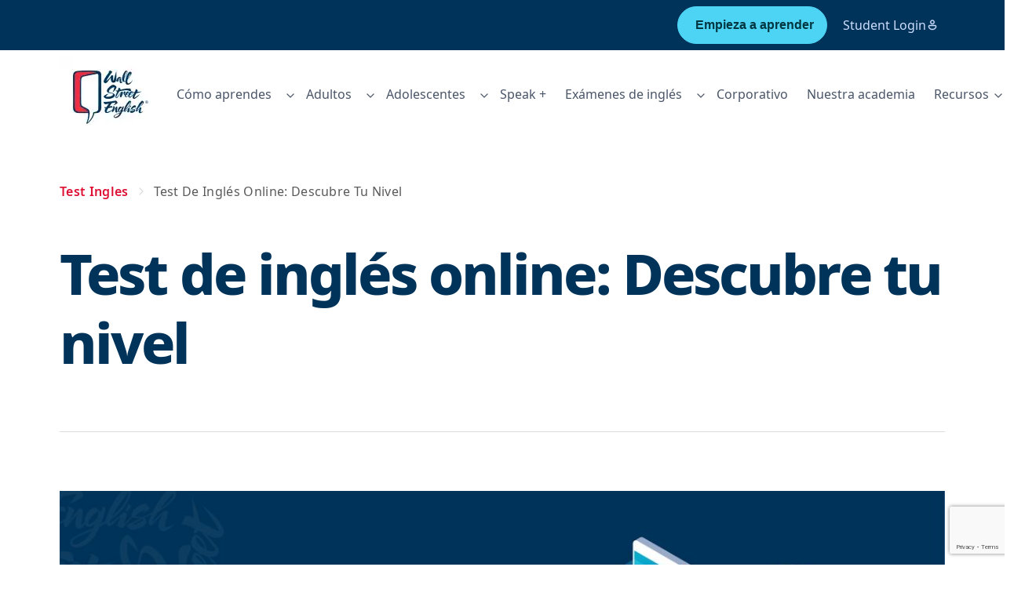

--- FILE ---
content_type: text/html; charset=utf-8
request_url: https://www.wallstreetenglish.com.pa/test-ingles/online/
body_size: 136177
content:
<!DOCTYPE html><html lang="es-PA" lang_font="default_language" dir="ltr"><head><meta charset="utf-8"><meta http-equiv="x-ua-compatible" content="ie=edge"><meta name="viewport" content="width=device-width,initial-scale=1,shrink-to-fit=no"><meta name="generator" content="Gatsby 5.11.0"><meta data-react-helmet="true" name="description" content="Realiza nuestro examen de inglés online y descubre tu nivel. Resultados instantáneos y precisos. Encuentra el curso ideal para ti con Wall Street English."><meta name="theme-color" content="#a2466c"><style data-href="/styles.beb183fa81c2e7630035.css" data-identity="gatsby-global-css">.StrapiLink-module--link--a6ced{align-items:center;color:var(--brand-b,#f12c3e);display:inline-flex;font-weight:600}.StrapiLink-module--chevron--c6e79{color:rgba(0,0,0,.35);display:block;margin-left:.25rem;margin-right:.75rem}.Button-module--root--88ef3{align-items:center;background-color:var(--brand-b,#f12c3e);border-radius:.25rem;box-sizing:border-box;color:#fff;display:inline-flex;font-size:16px;font-style:normal;font-weight:600!important;font-weight:400;letter-spacing:0;line-height:22px;max-height:-webkit-max-content;max-height:max-content;max-width:100%;min-height:48px;padding:0 .5rem;width:-webkit-min-content;width:min-content}.Button-module--root--88ef3 strong,.Button-module--root--88ef3.Button-module--has-text-weight-bold--f68bf{font-weight:700}.Button-module--root--88ef3.Button-module--is-uppercase--3aa3e{font-feature-settings:"pnum" on,"lnum" on,"case" on;text-transform:uppercase}@media only screen and (max-width:768px){.Button-module--root--88ef3{font-size:14px;letter-spacing:0;line-height:20px}.Button-module--root--88ef3 strong,.Button-module--root--88ef3.Button-module--has-text-weight-bold--f68bf{font-weight:600}.Button-module--root--88ef3.Button-module--is-uppercase--3aa3e{font-feature-settings:"case" on;text-transform:uppercase}}@media only screen and (max-width:320px){.Button-module--root--88ef3{font-size:12px!important;letter-spacing:0;line-height:16px}}.Button-module--root--88ef3:hover{background-color:#bb032a;color:#fff;transition:background-color .2s ease-in-out}.Button-module--root--88ef3.Button-module--secondary--9bc82{background-color:#fff;border:2px solid var(--brand-b,#f12c3e);color:var(--brand-b,#f12c3e);padding:0 calc(.5rem - 2px)}.Button-module--root--88ef3.Button-module--secondary--9bc82:hover{border-color:#bb032a;color:#bb032a;transition:color .2s ease-in-out,border-color .2s ease-in-out}.Button-module--content--59539{display:inline-flex;margin:0 .5rem;padding:5px 0;width:-webkit-max-content;width:max-content}.RichTextField-module--root--6d892{margin:0}.RichTextField-module--root--6d892 table{border:0;border-collapse:collapse;display:block!important;height:100%!important;max-width:725px;overflow-x:scroll!important;overflow-y:hidden!important;table-layout:fixed;width:100%!important}.RichTextField-module--root--6d892 ::-webkit-scrollbar{height:5px}.RichTextField-module--root--6d892 ::-webkit-scrollbar-track{border-radius:5px}.RichTextField-module--root--6d892 ::-webkit-scrollbar-thumb{background:#e4e4e4;border-radius:10px}.RichTextField-module--root--6d892 ::-webkit-scrollbar-thumb:hover{background:#bcbcbc}.ModalFadeInCenter-module--modal-is-open--57298{height:100vh;overflow-y:hidden;position:fixed;width:100vw}.ModalFadeInCenter-module--modal-fade-in-center--1b621{background-color:#fff;max-height:100%;max-width:800px;min-width:300px;overflow:auto;padding:5rem 6rem;position:absolute}.ModalFadeInCenter-module--modal-fade-in-center--1b621 .ModalFadeInCenter-module--modal-close-cross--eec33{cursor:pointer;position:absolute;right:45px;top:45px}@media(max-width:600px){.ModalFadeInCenter-module--modal-fade-in-center--1b621 .ModalFadeInCenter-module--modal-close-cross--eec33{right:20px;top:20px}}@media(max-width:768px){.ModalFadeInCenter-module--modal-fade-in-center--1b621{padding:3rem 2rem}}@media(max-width:1024px){.ModalFadeInCenter-module--modal-fade-in-center--1b621{left:50%;top:50%;transform:translate(-50%,-50%)}}@media(min-width:1024px){.ModalFadeInCenter-module--modal-fade-in-center--1b621{left:50%;top:50%;transform:translate(-50%,-50%)}}.ModalFadeInCenter-module--modal-fade-in--6f7f7{animation:ModalFadeInCenter-module--modalFadeInAnimation--e5346 .5s}.ModalFadeInCenter-module--modal-overlay--1acde{background:rgba(0,0,0,.35);bottom:0;left:0;position:fixed;right:0;top:0;z-index:1000000}.ModalFadeInCenter-module--modal-fade-out--884fa{animation:ModalFadeInCenter-module--modalFadeInAnimation--e5346 .5s reverse}@keyframes ModalFadeInCenter-module--modalFadeInAnimation--e5346{0%{opacity:0}to{opacity:1}}.ContactForm-module--contact-form--2e7ca header{border-bottom:1px solid rgba(0,0,0,.14);padding-bottom:40px}.ContactForm-module--contact-form--2e7ca .ContactForm-module--main-body--dd274{padding:35px 0}.ContactForm-module--contact-form--2e7ca button{align-items:center;display:flex;font-weight:600;justify-content:center}.ContactForm-module--contact-form--2e7ca button span{margin-left:auto}.ContactForm-module--contact-form--2e7ca button:disabled{background-color:#f12c3e!important}.ContactForm-module--contact-form--2e7ca .ContactForm-module--checkbox--aa2a9{display:flex;flex-direction:row}.ContactForm-module--contact-form--2e7ca .ContactForm-module--checkbox--aa2a9 input{margin:10px}.ContactForm-module--contact-form--2e7ca .ContactForm-module--footer--287cc{align-items:center;display:flex;flex-direction:column;margin-top:10px}.ContactForm-module--contact-form--2e7ca .ContactForm-module--button-arrow--3dd55{margin-left:auto}.ContactForm-module--contact-form--2e7ca .ContactForm-module--success--62e4c{padding:35px 0}.ContactForm-module--contact-form--2e7ca .ContactForm-module--customLabel--fdba4{color:#003359;font-weight:500}.ContactForm-module--contact-form--2e7ca .ContactForm-module--requiredField--b57b9 label:after{color:red;content:"*"}.ContactForm-module--contact-form--2e7ca .ContactForm-module--checkboxLabel--113bd{color:#33475b;font-weight:500;margin-bottom:0!important}.ContactForm-module--contact-form--2e7ca .ContactForm-module--checkboxLabelFooter--edcc1{color:hsla(0,0%,100%,.65);font-weight:500;line-height:2;margin-bottom:0!important}.ContactForm-module--formHeader--55242{border-bottom:none;padding-bottom:10px}.HubspotModal-module--heading--70962{border-bottom:1px solid rgba(0,0,0,.14);margin-bottom:2.5rem;padding-bottom:2.5rem}[lang_font=default_language] .HubspotModal-module--wrapper--98d4d{font-family:Noto Sans,BlinkMacSystemFont,-apple-system,Segoe UI,Roboto,Oxygen,Ubuntu,Cantarell,Fira Sans,Droid Sans,Helvetica Neue,Helvetica,Arial,sans-serif}[lang_font=he-IL] .HubspotModal-module--wrapper--98d4d{font-family:Noto Sans Hebrew,BlinkMacSystemFont,-apple-system,Segoe UI,Roboto,Oxygen,Ubuntu,Cantarell,Fira Sans,Droid Sans,Helvetica Neue,Helvetica,Arial,sans-serif}[lang_font=lo] .HubspotModal-module--wrapper--98d4d{font-family:Noto Sans Lao,BlinkMacSystemFont,-apple-system,Segoe UI,Roboto,Oxygen,Ubuntu,Cantarell,Fira Sans,Droid Sans,Helvetica Neue,Helvetica,Arial,sans-serif}.HubspotModal-module--wrapper--98d4d .input{border-radius:0}.HubspotModal-module--wrapper--98d4d .hs-input{border:unset}[lang_font=default_language] .HubspotModal-module--wrapper--98d4d .hs-input{font-family:Noto Sans,BlinkMacSystemFont,-apple-system,Segoe UI,Roboto,Oxygen,Ubuntu,Cantarell,Fira Sans,Droid Sans,Helvetica Neue,Helvetica,Arial,sans-serif}[lang_font=he-IL] .HubspotModal-module--wrapper--98d4d .hs-input{font-family:Noto Sans Hebrew,BlinkMacSystemFont,-apple-system,Segoe UI,Roboto,Oxygen,Ubuntu,Cantarell,Fira Sans,Droid Sans,Helvetica Neue,Helvetica,Arial,sans-serif}[lang_font=lo] .HubspotModal-module--wrapper--98d4d .hs-input{font-family:Noto Sans Lao,BlinkMacSystemFont,-apple-system,Segoe UI,Roboto,Oxygen,Ubuntu,Cantarell,Fira Sans,Droid Sans,Helvetica Neue,Helvetica,Arial,sans-serif}.HubspotModal-module--wrapper--98d4d .hs-input:focus{outline:0}button.ModalButton-module--root--3c347{background-color:var(--brand-b,#f12c3e)!important;border-color:var(--brand-b,#f12c3e)!important;border-radius:.25rem;box-sizing:border-box;color:#fff!important;font-size:16px;font-style:normal;font-weight:400;font-weight:600!important;letter-spacing:0;line-height:22px;max-height:-webkit-max-content;max-height:max-content;max-width:100%;min-height:48px;padding:0 .5rem!important;white-space:pre-wrap!important;width:-webkit-max-content;width:max-content}button.ModalButton-module--root--3c347 strong,button.ModalButton-module--root--3c347.ModalButton-module--has-text-weight-bold--cd513{font-weight:700}button.ModalButton-module--root--3c347.ModalButton-module--is-uppercase--c8ad3{font-feature-settings:"pnum" on,"lnum" on,"case" on;text-transform:uppercase}@media only screen and (max-width:768px){button.ModalButton-module--root--3c347{font-size:14px;letter-spacing:0;line-height:20px}button.ModalButton-module--root--3c347 strong,button.ModalButton-module--root--3c347.ModalButton-module--has-text-weight-bold--cd513{font-weight:600}button.ModalButton-module--root--3c347.ModalButton-module--is-uppercase--c8ad3{font-feature-settings:"case" on;text-transform:uppercase}}@media only screen and (max-width:320px){button.ModalButton-module--root--3c347{font-size:12px!important;letter-spacing:0;line-height:16px}}button.ModalButton-module--root--3c347:focus{box-shadow:0 0 0 .125em #fff!important}button.ModalButton-module--root--3c347.ModalButton-module--secondary--51474{background-color:#fff!important;border:2px solid var(--brand-b,#f12c3e);color:var(--brand-b,#f12c3e)!important;padding:calc(.75rem - 2px) calc(.5rem - 2px)}button.ModalButton-module--root--3c347.ModalButton-module--secondary--51474:hover{border-color:#bb032a!important;color:#bb032a!important;transition:color .2s ease-in-out,border-color .2s ease-in-out}.ModalButton-module--content--909b3{margin:0 .5rem;width:-webkit-max-content;width:max-content}.index-module--customTag--d2717{border:2px solid #e5e5e5;border-radius:15px;color:rgba(0,0,0,.65);display:inline-block;font-size:14px;margin-bottom:5px;margin-right:5px;padding:4px 12px}.index-module--active--ead51{background-color:var(--brand-b,#f12c3e);border-color:var(--brand-b,#f12c3e);color:#fff;font-weight:600}.index-module--isClickable--276d0{cursor:pointer}.CareersCard-module--careers-card--28489 .CareersCard-module--card-square--bfc63{padding:40px 52px}@media(max-width:1024px){.index-module--root--ef8cc{padding:0 1rem}}.index-module--root--ef8cc .index-module--header--8da82{margin-top:50px}@media(min-width:768px){.index-module--root--ef8cc .index-module--header--8da82{margin-top:150px}}.index-module--root--ef8cc .index-module--gridWrapper--7ae63{grid-gap:20px;display:grid;grid-template-columns:1fr 1fr;margin-bottom:170px;margin-top:80px}@media(max-width:768px){.index-module--root--ef8cc .index-module--gridWrapper--7ae63{grid-template-columns:1fr}}.index-module--columnsComponent--27701{margin:1rem 0}@media(min-width:768px){.index-module--columnsComponent--27701{padding-top:2rem}}.index-module--columnsComponent--27701 .index-module--columnsComponentHeader--92f4c{border-bottom:1px solid rgba(0,0,0,.14);margin-bottom:32px;padding-bottom:32px}.index-module--columnsComponent--27701 .index-module--columnsComponentDescription--d6870,.index-module--columnsComponent--27701 .index-module--columnsComponentHeading--a30b2{max-width:35rem}.index-module--columnsComponent--27701 .index-module--columnsComponentColumns--fea00{display:grid;gap:3rem 1.5rem}@media(min-width:768px){.index-module--columnsComponent--27701 .index-module--columnsComponentColumns--fea00{grid-template-columns:repeat(3,1fr)}}.index-module--columnsComponent--27701 .index-module--columnsComponentColumn--60442 .index-module--columnsComponentColumnHeader--fd994{color:var(--brand-a,#003359);display:flex;justify-content:flex-start}.index-module--columnsComponent--27701 .index-module--columnsComponentColumn--60442 .index-module--columnsComponentColumnIndex--a122f{color:rgba(0,0,0,.35);font-size:32px;letter-spacing:-.04em;line-height:40px;margin-left:.5rem}.index-module--columnsComponent--27701 .index-module--columnsComponentColumn--60442 .index-module--columnsComponentColumnIndex--a122f .index-module--has-text-weight-light--52e11,.index-module--columnsComponent--27701 .index-module--columnsComponentColumn--60442 .index-module--columnsComponentColumnIndex--a122f.index-module--has-text-weight-light--52e11{font-weight:300;line-height:99%}@media only screen and (max-width:768px){.index-module--columnsComponent--27701 .index-module--columnsComponentColumn--60442 .index-module--columnsComponentColumnIndex--a122f{font-feature-settings:"salt" on,"ss01" on;font-size:24px;line-height:28px}}.index-v2-module--columnsComponent--4074a{margin:0;padding:2rem 0}@media(min-width:768px){.index-v2-module--columnsComponent--4074a{padding:4rem 0}}.index-v2-module--columnsComponent--4074a .index-v2-module--columnsComponentHeader--251e8{border-bottom:1px solid rgba(0,0,0,.14);margin-bottom:32px;padding-bottom:32px}@media(min-width:768px){.index-v2-module--columnsComponent--4074a .index-v2-module--columnsComponentHeader--251e8{margin-bottom:40px;padding-bottom:40px}}.index-v2-module--columnsComponent--4074a .index-v2-module--columnsComponentDescription--3910b,.index-v2-module--columnsComponent--4074a .index-v2-module--columnsComponentHeading--a6952{max-width:35rem}.index-v2-module--columnsComponent--4074a .index-v2-module--columnsComponentColumns--542d7{display:grid;gap:1.5rem}@media(min-width:768px){.index-v2-module--columnsComponent--4074a .index-v2-module--columnsComponentColumns--542d7{gap:2.5rem;grid-template-columns:repeat(3,1fr)}}.index-v2-module--columnsComponent--4074a .index-v2-module--columnsComponentColumn--c0092 .index-v2-module--columnsComponentColumnHeader--91248{color:var(--brand-a,#003359);display:flex;justify-content:flex-start}.index-v2-module--columnsComponent--4074a .index-v2-module--columnsComponentColumn--c0092 .index-v2-module--columnsComponentColumnHeader--91248 h3{margin-bottom:16px}.index-v2-module--columnsComponent--4074a .index-v2-module--columnsComponentColumn--c0092 .index-v2-module--columnsComponentColumnIndex--d4a45{color:rgba(0,0,0,.35);font-size:32px;letter-spacing:-.04em;line-height:40px;margin-left:.5rem}.index-v2-module--columnsComponent--4074a .index-v2-module--columnsComponentColumn--c0092 .index-v2-module--columnsComponentColumnIndex--d4a45 .index-v2-module--has-text-weight-light--204e0,.index-v2-module--columnsComponent--4074a .index-v2-module--columnsComponentColumn--c0092 .index-v2-module--columnsComponentColumnIndex--d4a45.index-v2-module--has-text-weight-light--204e0{font-weight:300;line-height:99%}@media only screen and (max-width:768px){.index-v2-module--columnsComponent--4074a .index-v2-module--columnsComponentColumn--c0092 .index-v2-module--columnsComponentColumnIndex--d4a45{font-feature-settings:"salt" on,"ss01" on;font-size:24px;line-height:28px}}.index-v2-module--columnsComponent--4074a .index-v2-module--columnsComponentColumn--c0092 li,.index-v2-module--columnsComponent--4074a .index-v2-module--columnsComponentColumn--c0092 p,.index-v2-module--columnsComponent--4074a .index-v2-module--columnsComponentColumn--c0092 ul{font-size:16px;font-style:normal;font-weight:400;letter-spacing:0;line-height:22px}.index-v2-module--columnsComponent--4074a .index-v2-module--columnsComponentColumn--c0092 li strong,.index-v2-module--columnsComponent--4074a .index-v2-module--columnsComponentColumn--c0092 li.index-v2-module--has-text-weight-bold--670fc,.index-v2-module--columnsComponent--4074a .index-v2-module--columnsComponentColumn--c0092 p strong,.index-v2-module--columnsComponent--4074a .index-v2-module--columnsComponentColumn--c0092 p.index-v2-module--has-text-weight-bold--670fc,.index-v2-module--columnsComponent--4074a .index-v2-module--columnsComponentColumn--c0092 ul strong,.index-v2-module--columnsComponent--4074a .index-v2-module--columnsComponentColumn--c0092 ul.index-v2-module--has-text-weight-bold--670fc{font-weight:700}.index-v2-module--columnsComponent--4074a .index-v2-module--columnsComponentColumn--c0092 li.index-v2-module--is-uppercase--ebbb3,.index-v2-module--columnsComponent--4074a .index-v2-module--columnsComponentColumn--c0092 p.index-v2-module--is-uppercase--ebbb3,.index-v2-module--columnsComponent--4074a .index-v2-module--columnsComponentColumn--c0092 ul.index-v2-module--is-uppercase--ebbb3{font-feature-settings:"pnum" on,"lnum" on,"case" on;text-transform:uppercase}@media only screen and (max-width:768px){.index-v2-module--columnsComponent--4074a .index-v2-module--columnsComponentColumn--c0092 li,.index-v2-module--columnsComponent--4074a .index-v2-module--columnsComponentColumn--c0092 p,.index-v2-module--columnsComponent--4074a .index-v2-module--columnsComponentColumn--c0092 ul{font-size:14px;letter-spacing:0;line-height:20px}.index-v2-module--columnsComponent--4074a .index-v2-module--columnsComponentColumn--c0092 li strong,.index-v2-module--columnsComponent--4074a .index-v2-module--columnsComponentColumn--c0092 li.index-v2-module--has-text-weight-bold--670fc,.index-v2-module--columnsComponent--4074a .index-v2-module--columnsComponentColumn--c0092 p strong,.index-v2-module--columnsComponent--4074a .index-v2-module--columnsComponentColumn--c0092 p.index-v2-module--has-text-weight-bold--670fc,.index-v2-module--columnsComponent--4074a .index-v2-module--columnsComponentColumn--c0092 ul strong,.index-v2-module--columnsComponent--4074a .index-v2-module--columnsComponentColumn--c0092 ul.index-v2-module--has-text-weight-bold--670fc{font-weight:600}.index-v2-module--columnsComponent--4074a .index-v2-module--columnsComponentColumn--c0092 li.index-v2-module--is-uppercase--ebbb3,.index-v2-module--columnsComponent--4074a .index-v2-module--columnsComponentColumn--c0092 p.index-v2-module--is-uppercase--ebbb3,.index-v2-module--columnsComponent--4074a .index-v2-module--columnsComponentColumn--c0092 ul.index-v2-module--is-uppercase--ebbb3{font-feature-settings:"case" on;text-transform:uppercase}}@media only screen and (max-width:320px){.index-v2-module--columnsComponent--4074a .index-v2-module--columnsComponentColumn--c0092 li,.index-v2-module--columnsComponent--4074a .index-v2-module--columnsComponentColumn--c0092 p,.index-v2-module--columnsComponent--4074a .index-v2-module--columnsComponentColumn--c0092 ul{font-size:12px!important;letter-spacing:0;line-height:16px}}.index-v2-module--columnsComponent--4074a .index-v2-module--columnsComponentColumn--c0092 a{padding:0!important}.index-v2-module--columnsComponent--4074a .index-v2-module--columnsComponentColumn--c0092 img{border-radius:16px}.SpeechBubble-module--redWrapper--c5fae{background-color:var(--brand-b,#f12c3e);border-radius:15px;margin-bottom:24px;max-width:362px;padding:12px 20px;position:relative}.SpeechBubble-module--redWrapper--c5fae h4{color:#fff!important}.SpeechBubble-module--blueWrapper--e1bb7{background-color:var(--brand-c,#4dd4f5)}.SpeechBubble-module--blueWrapper--e1bb7,.SpeechBubble-module--lightBlueWrapper--91902{border-radius:15px;margin-bottom:24px;max-width:362px;padding:12px 20px;position:relative}.SpeechBubble-module--lightBlueWrapper--91902{background-color:var(--brand-a-light,#cddeff);width:-webkit-fit-content;width:-moz-fit-content;width:fit-content}.SpeechBubble-module--reverse--26a11.SpeechBubble-module--lightBlueTail--e2b09:after{left:auto;right:11%;transform:rotateY(180deg)}.SpeechBubble-module--lightBlueTail--e2b09:after{background-image:url([data-uri])}.SpeechBubble-module--blueTail--50968:after,.SpeechBubble-module--lightBlueTail--e2b09:after{background-size:100% 100%;bottom:-20px;content:" ";height:25px;left:11%;position:absolute;width:19px}.SpeechBubble-module--blueTail--50968:after{background-image:url([data-uri])}.SpeechBubble-module--redTail--92385:after{background-image:url([data-uri]);background-size:100% 100%;bottom:-20px;content:" ";height:25px;left:11%;position:absolute;width:19px}.SpeechBubble-module--blueTailReverse--047ce:after{background-image:url([data-uri]);background-size:100% 100%;bottom:-20px;content:" ";height:25px;position:absolute;right:11%;width:19px}.index-module--wrapper--a7e54{background-color:var(--brand-a,#003359);margin:180px 0;padding:60px 16px}@media(max-width:768px){.index-module--wrapper--a7e54{margin:50px 0}}.index-module--wrapper--a7e54 .index-module--button--e83b2{background-color:var(--brand-a,#003359);border-color:#fff;color:#fff!important}.index-module--wrapper--a7e54 .index-module--button--e83b2:hover{color:#fff}@media(max-width:768px){.index-module--image--96d20{display:flex;justify-content:center}}@media(min-width:769px){[dir=ltr] .index-module--image--96d20{margin-left:70px}[dir=rtl] .index-module--image--96d20{margin-right:70px}}.index-module--info--5438d{display:flex;flex-direction:column;justify-content:space-between;position:relative}@media(min-width:769px){.index-module--info--5438d{top:-85px}[dir=ltr] .index-module--info--5438d{margin-left:25px}[dir=rtl] .index-module--info--5438d{margin-right:30px}}@media(max-width:768px){.index-module--info--5438d p{padding:10px}}.index-v2-module--wrapper--ff915{background-color:var(--brand-a,#003359);margin-block-start:40px;margin-left:calc(50% - 50vw);width:100vw}.index-v2-module--wrapper--ff915 a{background-color:transparent!important;border-color:#fff!important;color:#fff!important}.index-v2-module--wrapper--ff915 a:hover{color:#fff}@media(max-width:768px){.index-v2-module--wrapper--ff915{margin-block-start:0}}.index-v2-module--content--3d50d{display:flex;gap:120px;justify-content:space-between;padding:60px 80px}@media(max-width:768px){.index-v2-module--content--3d50d{display:block;padding:40px 0}}.index-v2-module--image--b6480{align-items:center;display:flex;flex:1 1;justify-content:center}.index-v2-module--image--b6480 img{border-radius:16px}@media(max-width:768px){.index-v2-module--image--b6480{margin-block-end:24px}}.index-v2-module--info--5c761{align-items:center;display:flex;flex:1 1;position:relative}.index-v2-module--info--5c761 p:last-of-type{margin-block-end:24px}@media(max-width:768px){.index-v2-module--info--5c761{display:block}}.index-v2-module--speechBubble--3e9ed{left:0;position:absolute;top:-90px}@media(max-width:768px){.index-v2-module--speechBubble--3e9ed{position:static}}.PricingPanel-module--root--5dd45{background:#fff;display:flex;flex-direction:column;padding:3.5rem 1.75rem 3.5rem 3.5rem;position:relative}[dir=rtl] .PricingPanel-module--root--5dd45{padding:3.5rem 3.75rem 3.5rem 1.5rem}.PricingPanel-module--features-list--6f58c{display:block;list-style-type:none;width:100%}.PricingPanel-module--features-list--6f58c .PricingPanel-module--list-item--8945d{color:rgba(0,0,0,.65);margin-bottom:.8rem;position:relative}.PricingPanel-module--features-list--6f58c .PricingPanel-module--check--080e3{left:-2.5rem;position:absolute}[dir=rtl] .PricingPanel-module--features-list--6f58c .PricingPanel-module--check--080e3{left:18.25rem}.PricingPanel-module--features-list--6f58c .PricingPanel-module--faded--675e2{color:rgba(0,0,0,.14)}.PricingPanel-module--features-list--6f58c .PricingPanel-module--faded--675e2 .PricingPanel-module--check--080e3{stroke:rgba(0,0,0,.14);color:rgba(0,0,0,.14);left:-2.5rem;position:absolute}[dir=rtl] .PricingPanel-module--features-list--6f58c .PricingPanel-module--faded--675e2 .PricingPanel-module--check--080e3{left:18.25rem}.PricingPanel-module--divider--79451{margin-top:3rem}.PricingPanel-module--price--ea3b0{margin-bottom:1rem}.PricingPanel-module--price--ea3b0 .PricingPanel-module--price-label--2b502{color:rgba(0,0,0,.65);display:block;margin-bottom:.25rem}.PricingPanel-module--price--ea3b0 .PricingPanel-module--price-amount--8d04e{color:var(--brand-a,#003359);font-size:32px;font-style:normal;font-weight:800;letter-spacing:-.04em;line-height:40px}[lang_font=default_language] .PricingPanel-module--price--ea3b0 .PricingPanel-module--price-amount--8d04e{font-family:Noto Sans,BlinkMacSystemFont,-apple-system,Segoe UI,Roboto,Oxygen,Ubuntu,Cantarell,Fira Sans,Droid Sans,Helvetica Neue,Helvetica,Arial,sans-serif}[lang_font=he-IL] .PricingPanel-module--price--ea3b0 .PricingPanel-module--price-amount--8d04e{font-family:Noto Sans Hebrew,BlinkMacSystemFont,-apple-system,Segoe UI,Roboto,Oxygen,Ubuntu,Cantarell,Fira Sans,Droid Sans,Helvetica Neue,Helvetica,Arial,sans-serif}[lang_font=lo] .PricingPanel-module--price--ea3b0 .PricingPanel-module--price-amount--8d04e{font-family:Noto Sans Lao,BlinkMacSystemFont,-apple-system,Segoe UI,Roboto,Oxygen,Ubuntu,Cantarell,Fira Sans,Droid Sans,Helvetica Neue,Helvetica,Arial,sans-serif}.PricingPanel-module--price--ea3b0 .PricingPanel-module--price-amount--8d04e .PricingPanel-module--has-text-weight-light--3e64e,.PricingPanel-module--price--ea3b0 .PricingPanel-module--price-amount--8d04e.PricingPanel-module--has-text-weight-light--3e64e{font-weight:300;line-height:99%}@media only screen and (max-width:768px){.PricingPanel-module--price--ea3b0 .PricingPanel-module--price-amount--8d04e{font-feature-settings:"salt" on,"ss01" on;font-size:24px;line-height:28px}}.PricingPanel-module--price--ea3b0 .PricingPanel-module--price-frequency--bcf50{color:#000;font-weight:700;margin-left:.25rem}.PricingPanel-module--footnote--805bf{color:rgba(0,0,0,.35);font-size:10px;font-style:normal;font-weight:400;font-weight:500;letter-spacing:0;letter-spacing:.04em;line-height:120%}@media only screen and (max-width:768px){.PricingPanel-module--footnote--805bf{font-size:10px;font-weight:500;letter-spacing:.04em}}.PricingPanel-module--banner-wrapper--4858d{background-color:var(--brand-b,#f12c3e);box-shadow:0 1px 3px rgba(0,0,0,.02),0 7px 20px rgba(0,0,0,.06);left:2.75rem;padding:.75rem;position:absolute;top:-1rem;width:calc(100% - 1.75rem)}.PricingPanel-module--banner-wrapper--4858d .PricingPanel-module--bannerText--464e4{color:#fff;font-weight:600}.PricingPanel-module--banner-wrapper--4858d:after{border-color:#a82525 transparent transparent;border-style:solid;border-width:1em 1em 0 0;bottom:-1em;content:"";display:block;position:absolute;right:0}@media(max-width:426px){.PricingPanel-module--check--080e3{height:20px;left:-25px!important;width:15px}[dir=rtl] .PricingPanel-module--check--080e3{left:0;right:-32px}}.StrapiDetailedPricingPlan-module--root--4f280{display:flex;flex-direction:row;gap:3rem;justify-content:space-around;padding:0 6rem 6rem}@media(max-width:1024px){.StrapiDetailedPricingPlan-module--root--4f280{align-items:center;flex-direction:column;padding:0 0 6rem}}.StrapiDetailedPricingPlan-module--column--458bc{max-width:28rem}@media(min-width:425px){.StrapiDetailedPricingPlan-module--column--458bc{min-width:23rem}}@media(max-width:425px){.StrapiDetailedPricingPlan-module--column--458bc{padding-right:20px}.StrapiDetailedPricingPlan-module--column--458bc .StrapiDetailedPricingPlan-module--pricing-background--64a03{bottom:-42px;left:36px;top:unset}}.StrapiDetailedPricingPlan-module--pricing-plan-panel--59b36{background-color:#fff;box-shadow:0 2px 5px rgba(0,0,0,.02),0 30px 60px rgba(0,0,0,.08);max-width:23rem;position:relative}.StrapiDetailedPricingPlan-module--pricing-background--64a03{background-color:var(--brand-a,#003359);height:calc(100% - 4.75rem);left:3.5rem;position:absolute;top:7.25rem;width:100%;z-index:-3}.index-module--pageComponent--48d50{margin:3rem 0}.index-module--simpleTitle--b0881{border-bottom:1px solid rgba(0,0,0,.14);margin:3rem 0;padding-bottom:2.5rem}@media(min-width:1024px){.index-module--simpleTitle--b0881{min-height:160px;padding-bottom:4.5rem}}.index-module--alignEmbedComponent--30e8e{display:flex!important;justify-content:center!important}.accordion-module--root--8e562 .accordion-module--accordion-item--66133{margin-bottom:12px}.accordion-module--root--8e562 .accordion-module--title-box--a869c{align-items:center;cursor:pointer;display:flex;justify-content:space-between;padding:1.25rem 2rem}.accordion-module--root--8e562 .accordion-module--title-box--a869c .accordion-module--chevron-wrapper--12b0c{display:inline-block;transform:rotate(0);transition:all .2s}@media(min-width:600px){.accordion-module--root--8e562 .accordion-module--title-box--a869c .accordion-module--chevron-wrapper--12b0c{margin-left:20px}}.accordion-module--root--8e562 .accordion-module--title-box--a869c .accordion-module--chevron-wrapper--12b0c .accordion-module--chevron-icon--c9423{color:rgba(0,0,0,.35);display:flex}.accordion-module--root--8e562 .accordion-module--title-box--a869c .accordion-module--is-expanded--c9ba4{font-size:20px;transform:rotate(90deg);transition:all .2s}@media screen and (max-width:1024px){.accordion-module--root--8e562 .accordion-module--title-box--a869c{align-items:flex-start;flex-direction:column;padding:1rem}}.accordion-module--content--a7322{background:linear-gradient(180deg,#f1f1f1,rgba(240,244,244,0) 7.5rem);color:rgba(0,0,0,.65)!important;padding:20px 32px}.index-module--dividerWithText--72061{align-items:center;display:flex;text-align:center;text-transform:uppercase}.index-module--dividerWithText--72061:after,.index-module--dividerWithText--72061:before{border-bottom:1px solid rgba(0,0,0,.14);content:"";flex:1 1}.index-module--dividerWithText--72061:not(:empty):before{margin-right:40px}.index-module--dividerWithText--72061:not(:empty):after{margin-left:40px}.StrapiEnglishLevelsAccordion-module--root--71288{margin-bottom:4rem}.StrapiEnglishLevelsAccordion-module--root--71288 .StrapiEnglishLevelsAccordion-module--content--16c72{margin-bottom:32px}.StrapiEnglishLevelsAccordion-module--root--71288 .StrapiEnglishLevelsAccordion-module--content--16c72 h5{margin-bottom:1rem}.StrapiEnglishLevelsAccordion-module--root--71288 .StrapiEnglishLevelsAccordion-module--infoBlocks--3c3b6{display:grid;gap:1.5rem;margin-bottom:2.5rem}.StrapiEnglishLevelsAccordion-module--root--71288 .StrapiEnglishLevelsAccordion-module--text--98f2f{font-size:16px;font-style:normal;font-weight:400;letter-spacing:0;line-height:22px}.StrapiEnglishLevelsAccordion-module--root--71288 .StrapiEnglishLevelsAccordion-module--text--98f2f strong,.StrapiEnglishLevelsAccordion-module--root--71288 .StrapiEnglishLevelsAccordion-module--text--98f2f.StrapiEnglishLevelsAccordion-module--has-text-weight-bold--542f9{font-weight:700}.StrapiEnglishLevelsAccordion-module--root--71288 .StrapiEnglishLevelsAccordion-module--text--98f2f.StrapiEnglishLevelsAccordion-module--is-uppercase--3839a{font-feature-settings:"pnum" on,"lnum" on,"case" on;text-transform:uppercase}@media only screen and (max-width:768px){.StrapiEnglishLevelsAccordion-module--root--71288 .StrapiEnglishLevelsAccordion-module--text--98f2f{font-size:14px;letter-spacing:0;line-height:20px}.StrapiEnglishLevelsAccordion-module--root--71288 .StrapiEnglishLevelsAccordion-module--text--98f2f strong,.StrapiEnglishLevelsAccordion-module--root--71288 .StrapiEnglishLevelsAccordion-module--text--98f2f.StrapiEnglishLevelsAccordion-module--has-text-weight-bold--542f9{font-weight:600}.StrapiEnglishLevelsAccordion-module--root--71288 .StrapiEnglishLevelsAccordion-module--text--98f2f.StrapiEnglishLevelsAccordion-module--is-uppercase--3839a{font-feature-settings:"case" on;text-transform:uppercase}}@media only screen and (max-width:320px){.StrapiEnglishLevelsAccordion-module--root--71288 .StrapiEnglishLevelsAccordion-module--text--98f2f{font-size:12px!important;letter-spacing:0;line-height:16px}}.StrapiEnglishLevelsAccordion-module--root--71288 .StrapiEnglishLevelsAccordion-module--text--98f2f p{color:rgba(0,0,0,.65);font-size:16px;font-style:normal;font-weight:400;letter-spacing:0;line-height:22px}.StrapiEnglishLevelsAccordion-module--root--71288 .StrapiEnglishLevelsAccordion-module--text--98f2f p strong,.StrapiEnglishLevelsAccordion-module--root--71288 .StrapiEnglishLevelsAccordion-module--text--98f2f p.StrapiEnglishLevelsAccordion-module--has-text-weight-bold--542f9{font-weight:700}.StrapiEnglishLevelsAccordion-module--root--71288 .StrapiEnglishLevelsAccordion-module--text--98f2f p.StrapiEnglishLevelsAccordion-module--is-uppercase--3839a{font-feature-settings:"pnum" on,"lnum" on,"case" on;text-transform:uppercase}@media only screen and (max-width:768px){.StrapiEnglishLevelsAccordion-module--root--71288 .StrapiEnglishLevelsAccordion-module--text--98f2f p{font-size:14px;letter-spacing:0;line-height:20px}.StrapiEnglishLevelsAccordion-module--root--71288 .StrapiEnglishLevelsAccordion-module--text--98f2f p strong,.StrapiEnglishLevelsAccordion-module--root--71288 .StrapiEnglishLevelsAccordion-module--text--98f2f p.StrapiEnglishLevelsAccordion-module--has-text-weight-bold--542f9{font-weight:600}.StrapiEnglishLevelsAccordion-module--root--71288 .StrapiEnglishLevelsAccordion-module--text--98f2f p.StrapiEnglishLevelsAccordion-module--is-uppercase--3839a{font-feature-settings:"case" on;text-transform:uppercase}}@media only screen and (max-width:320px){.StrapiEnglishLevelsAccordion-module--root--71288 .StrapiEnglishLevelsAccordion-module--text--98f2f p{font-size:12px!important;letter-spacing:0;line-height:16px}}@media screen and (min-width:768px){.StrapiEnglishLevelsAccordion-module--infoBlocks--3c3b6{gap:1rem;grid-template-columns:repeat(2,1fr)}.StrapiEnglishLevelsAccordion-module--examplesColumn--d2fd9{width:50%}}@media screen and (min-width:1024px){.StrapiEnglishLevelsAccordion-module--infoBlocks--3c3b6{grid-template-columns:repeat(4,1fr)}}.StrapiEnglishLevelsTable-module--root--bacf5{display:block;margin-bottom:4rem}.StrapiEnglishLevelsTable-module--table--a4deb{display:table;width:100%}.StrapiEnglishLevelsTable-module--table--a4deb .StrapiEnglishLevelsTable-module--highlight--9fc12{background-color:rgba(0,0,0,.02)}.StrapiEnglishLevelsTable-module--table--a4deb .StrapiEnglishLevelsTable-module--tableHeader--6192e{border-width:0 0 4px;vertical-align:middle}.StrapiEnglishLevelsTable-module--table--a4deb td,.StrapiEnglishLevelsTable-module--table--a4deb th{padding:1rem}.StrapiEnglishLevelsTable-module--table--a4deb thead th{border-color:var(--brand-a,#003359);color:var(--brand-a,#003359);font-weight:400;width:-webkit-max-content;width:max-content}.StrapiEnglishLevelsTable-module--table--a4deb tbody td{font-feature-settings:"pnum" on,"lnum" on;border-color:rgba(0,0,0,.14);color:rgba(0,0,0,.65);font-size:18px;font-style:normal;font-weight:400;letter-spacing:0;line-height:24px;width:-webkit-max-content;width:max-content}[lang_font=default_language] .StrapiEnglishLevelsTable-module--table--a4deb tbody td{font-family:Noto Sans,BlinkMacSystemFont,-apple-system,Segoe UI,Roboto,Oxygen,Ubuntu,Cantarell,Fira Sans,Droid Sans,Helvetica Neue,Helvetica,Arial,sans-serif}[lang_font=he-IL] .StrapiEnglishLevelsTable-module--table--a4deb tbody td{font-family:Noto Sans Hebrew,BlinkMacSystemFont,-apple-system,Segoe UI,Roboto,Oxygen,Ubuntu,Cantarell,Fira Sans,Droid Sans,Helvetica Neue,Helvetica,Arial,sans-serif}[lang_font=lo] .StrapiEnglishLevelsTable-module--table--a4deb tbody td{font-family:Noto Sans Lao,BlinkMacSystemFont,-apple-system,Segoe UI,Roboto,Oxygen,Ubuntu,Cantarell,Fira Sans,Droid Sans,Helvetica Neue,Helvetica,Arial,sans-serif}.StrapiEnglishLevelsTable-module--table--a4deb tbody td strong,.StrapiEnglishLevelsTable-module--table--a4deb tbody td.StrapiEnglishLevelsTable-module--has-text-weight-bold--03ca7{font-weight:700}.StrapiEnglishLevelsTable-module--table--a4deb tbody td.StrapiEnglishLevelsTable-module--is-uppercase--63222{font-feature-settings:"pnum" on,"lnum" on,"case" on;text-transform:uppercase}@media only screen and (max-width:768px){.StrapiEnglishLevelsTable-module--table--a4deb tbody td{font-size:16px;font-weight:400;letter-spacing:0;line-height:24px}.StrapiEnglishLevelsTable-module--table--a4deb tbody td strong,.StrapiEnglishLevelsTable-module--table--a4deb tbody td.StrapiEnglishLevelsTable-module--has-text-weight-bold--03ca7,.StrapiEnglishLevelsTable-module--table--a4deb tbody td.StrapiEnglishLevelsTable-module--is-uppercase--63222{line-height:140%}}.StrapiEnglishLevelsTable-module--table--a4deb .StrapiEnglishLevelsTable-module--prefix--da5d2{display:block;font-size:14px;font-style:normal;font-weight:400;letter-spacing:0;line-height:20px}@media only screen and (max-width:768px){.StrapiEnglishLevelsTable-module--table--a4deb .StrapiEnglishLevelsTable-module--prefix--da5d2{font-size:12px;font-weight:600;letter-spacing:.02em;line-height:16px}}.StrapiEnglishLevelsTable-module--table--a4deb .StrapiEnglishLevelsTable-module--levelName--be68f{font-feature-settings:"pnum" on,"lnum" on;font-size:18px;font-style:normal;font-weight:400;letter-spacing:0;line-height:24px}[lang_font=default_language] .StrapiEnglishLevelsTable-module--table--a4deb .StrapiEnglishLevelsTable-module--levelName--be68f{font-family:Noto Sans,BlinkMacSystemFont,-apple-system,Segoe UI,Roboto,Oxygen,Ubuntu,Cantarell,Fira Sans,Droid Sans,Helvetica Neue,Helvetica,Arial,sans-serif}[lang_font=he-IL] .StrapiEnglishLevelsTable-module--table--a4deb .StrapiEnglishLevelsTable-module--levelName--be68f{font-family:Noto Sans Hebrew,BlinkMacSystemFont,-apple-system,Segoe UI,Roboto,Oxygen,Ubuntu,Cantarell,Fira Sans,Droid Sans,Helvetica Neue,Helvetica,Arial,sans-serif}[lang_font=lo] .StrapiEnglishLevelsTable-module--table--a4deb .StrapiEnglishLevelsTable-module--levelName--be68f{font-family:Noto Sans Lao,BlinkMacSystemFont,-apple-system,Segoe UI,Roboto,Oxygen,Ubuntu,Cantarell,Fira Sans,Droid Sans,Helvetica Neue,Helvetica,Arial,sans-serif}.StrapiEnglishLevelsTable-module--table--a4deb .StrapiEnglishLevelsTable-module--levelName--be68f strong,.StrapiEnglishLevelsTable-module--table--a4deb .StrapiEnglishLevelsTable-module--levelName--be68f.StrapiEnglishLevelsTable-module--has-text-weight-bold--03ca7{font-weight:700}.StrapiEnglishLevelsTable-module--table--a4deb .StrapiEnglishLevelsTable-module--levelName--be68f.StrapiEnglishLevelsTable-module--is-uppercase--63222{font-feature-settings:"pnum" on,"lnum" on,"case" on;text-transform:uppercase}@media only screen and (max-width:768px){.StrapiEnglishLevelsTable-module--table--a4deb .StrapiEnglishLevelsTable-module--levelName--be68f{font-size:16px;font-weight:400;letter-spacing:0;line-height:24px}.StrapiEnglishLevelsTable-module--table--a4deb .StrapiEnglishLevelsTable-module--levelName--be68f strong,.StrapiEnglishLevelsTable-module--table--a4deb .StrapiEnglishLevelsTable-module--levelName--be68f.StrapiEnglishLevelsTable-module--has-text-weight-bold--03ca7,.StrapiEnglishLevelsTable-module--table--a4deb .StrapiEnglishLevelsTable-module--levelName--be68f.StrapiEnglishLevelsTable-module--is-uppercase--63222{line-height:140%}}.StrapiEnglishLevelsTable-module--table--a4deb .StrapiEnglishLevelsTable-module--certificationRowHeader--25b3f{color:var(--brand-a,#003359);padding-left:0}.StrapiEnglishLevelsTable-module--table--a4deb.StrapiEnglishLevelsTable-module--mobile--b241a td,.StrapiEnglishLevelsTable-module--table--a4deb.StrapiEnglishLevelsTable-module--mobile--b241a th{padding:1rem 0}.index-module--eventCtaWrapper--4a9f1{margin:80px 0}@media(min-width:768px){.index-module--eventCtaWrapper--4a9f1{margin:200px 0}}.index-module--noEvents--92c49{margin-top:120px}.index-module--noEvents--92c49 p{max-width:360px}.index-v2-module--eventCtaWrapper--1634d{padding-block:2.5rem}@media(min-width:768px){.index-v2-module--eventCtaWrapper--1634d{padding-block:4rem}}.index-v2-module--eventCtaWrapper--1634d .index-v2-module--eventTitle--6caae{margin-block-end:6px!important}.index-v2-module--innerWrapper--63b64{padding-inline:0}@media(min-width:768px){.index-v2-module--innerWrapper--63b64{padding-inline:3rem}}.index-v2-module--icon--68d84{color:var(--brand-b,#f12c3e)}.index-v2-module--dividerWrapper--f737e{margin-block:1.5rem}@media(min-width:768px){.index-v2-module--dividerWrapper--f737e{margin-block:2.5rem}}.index-v2-module--eventTime--b8ffb{margin-bottom:6px}.index-v2-module--event--1f554:not(:last-of-type){margin-block-end:2rem}@media(min-width:768px){.index-v2-module--event--1f554:not(:last-of-type){margin-block-end:0}}.index-v2-module--readMore--cea01{margin-block-start:.75rem}@media(min-width:768px){.index-v2-module--readMore--cea01{margin-block-start:2.5rem}}.index-v2-module--noEvents--52ebc{margin-top:120px}.index-v2-module--noEvents--52ebc p{max-width:360px}.HeroPost-module--hero-post--81950 .HeroPost-module--featured-image--f2091{background-position:50%;background-repeat:no-repeat;background-size:cover;display:flex;height:520px;justify-content:center;width:100%;z-index:1}@media(max-width:600px){.HeroPost-module--hero-post--81950 .HeroPost-module--featured-image--f2091{background-size:contain;height:200px}.HeroPost-module--hero-post--81950 .HeroPost-module--hero-post-title--b5c64{font-size:32px}}.HeroPost-module--hero-post--81950 .content{background:#fff;background-color:#fff;display:inline-block;max-width:800px;padding:32px 40px 0;z-index:2}@media(max-width:600px){.HeroPost-module--hero-post--81950 .content{padding:24px 16px 0}}.HeroPost-module--hero-post--81950 .HeroPost-module--transform-with-image--ecee8{transform:translateY(-50px)}.HeroPost-module--hero-post--81950 .HeroPost-module--date--9da8d{color:#788896}.Dropdown-module--custom-dropdown--c8b32{margin-right:8px;min-width:250px}[lang_font=default_language] .Dropdown-module--custom-dropdown--c8b32{font-family:Noto Sans,BlinkMacSystemFont,-apple-system,Segoe UI,Roboto,Oxygen,Ubuntu,Cantarell,Fira Sans,Droid Sans,Helvetica Neue,Helvetica,Arial,sans-serif}[lang_font=he-IL] .Dropdown-module--custom-dropdown--c8b32{font-family:Noto Sans Hebrew,BlinkMacSystemFont,-apple-system,Segoe UI,Roboto,Oxygen,Ubuntu,Cantarell,Fira Sans,Droid Sans,Helvetica Neue,Helvetica,Arial,sans-serif}[lang_font=lo] .Dropdown-module--custom-dropdown--c8b32{font-family:Noto Sans Lao,BlinkMacSystemFont,-apple-system,Segoe UI,Roboto,Oxygen,Ubuntu,Cantarell,Fira Sans,Droid Sans,Helvetica Neue,Helvetica,Arial,sans-serif}.Dropdown-module--custom-dropdown--c8b32 [class*=multiValue]:not(:nth-last-child(2)):after{content:", ";margin-left:-3px}.Dropdown-module--dropdownValues--db1bd{display:flex;overflow:hidden;text-overflow:ellipsis}.Dropdown-module--dropdownValues--db1bd>div>div:first-child{display:inline}.Map-module--map-marker--e7cd7{position:relative;top:0;transition:top .15s linear}.Map-module--map-marker--e7cd7:hover{top:-5px}.Map-module--map-red-pin--92522{background-image:url([data-uri]);height:27px;position:absolute;transform:translate(-50%,-50%);width:22px}.Map-module--map-pop-up--775f2{background-color:var(--brand-a,#003359);border-radius:8px;bottom:20px;box-shadow:0 0 3px rgba(0,0,0,.4);box-sizing:border-box;color:#fff!important;left:-110px;line-height:1.5;padding:6px 15px 10px;position:absolute;text-align:left;width:230px;z-index:100}.Map-module--map-pop-up--775f2 p{color:#fff!important;font-size:12px!important;line-height:20px!important}.Map-module--map-pop-up--775f2 strong{color:#fff!important;font-size:14px}.Map-module--map-pop-up--775f2 a,.Map-module--map-pop-up--775f2 a:hover{color:#fff}.Map-module--map-pop-up--775f2:after{background-image:url([data-uri]);background-size:100% 100%;bottom:-17px;content:" ";height:18px;left:27%;position:absolute;width:14px}.SchoolLocationCard-module--schoolLocationCardWrapper--b4162{margin:2.5rem auto;max-width:62.25rem;width:100%}.SchoolLocationCard-module--schoolLocationCard--77683{border:1px solid rgba(0,0,0,.14);margin:9px auto}.SchoolLocationCard-module--infoWrapper--e89d1{padding:2rem!important}.SchoolLocationCard-module--meta--669d7{display:flex;flex-direction:column;height:100%;justify-content:space-between}.SchoolLocationCard-module--email--1e65e{word-break:break-all}.SchoolLocationCard-module--visitSchoolLink--ca3d3{align-items:center;background-color:#fff!important;border-color:red!important;border-width:1px!important;box-shadow:0 1px 2px rgba(0,0,0,.08),0 3px 10px rgba(0,0,0,.05)!important;color:red!important;display:flex;justify-content:center;margin-block:5px;min-height:40px;white-space:pre-wrap!important}.SchoolLocationCard-module--visitSchoolLink--ca3d3 span{margin:0}.SchoolLocationCard-module--positionModuleUser--dcc7b{border:unset;bottom:16px;left:0;margin:0 auto;padding:1rem;position:absolute;right:0;width:90%}.SchoolLocationCard-module--positionModuleUser--dcc7b .SchoolLocationCard-module--infoWrapper--e89d1{background-color:transparent;padding:0 16px}.SchoolLocationCard-module--positionModuleUser--dcc7b .SchoolLocationCard-module--infoWrapper--e89d1 h3{font-size:24px;margin-bottom:8px}.SchoolLocationCard-module--positionModuleUser--dcc7b .SchoolLocationCard-module--infoWrapper--e89d1 a{margin-bottom:-8px}.SchoolLocationCard-module--positionModuleUser--dcc7b .SchoolLocationCard-module--infoWrapper--e89d1 svg{cursor:pointer;pointer-events:all}.SchoolLocationCard-module--positionModuleUser--dcc7b .SchoolLocationCard-module--infoWrapper--e89d1 a,.SchoolLocationCard-module--positionModuleUser--dcc7b .SchoolLocationCard-module--infoWrapper--e89d1 p{font-size:16px!important}@media(max-width:600px){.SchoolLocationCard-module--positionModuleUser--dcc7b .SchoolLocationCard-module--infoWrapper--e89d1 a,.SchoolLocationCard-module--positionModuleUser--dcc7b .SchoolLocationCard-module--infoWrapper--e89d1 p{font-size:12px!important}}.NavigationBrand-module--root--7c76f{align-items:center!important}@media(max-width:768px){.NavigationBrand-module--root--7c76f a.navbar-item{padding-inline:0}}.NavigationBrand-module--root--7c76f .NavigationBrand-module--logo--a752c img{height:6rem;max-height:6rem}@media(max-width:768px){.NavigationBrand-module--root--7c76f .NavigationBrand-module--logo--a752c img{height:48px;max-height:3rem;width:86px}}.NavigationBrand-module--root--7c76f .NavigationBrand-module--telephoneText--a7f17{font-weight:600}.NavigationBrand-module--root--7c76f .NavigationBrand-module--navbar-brand--30a8c{justify-content:space-between}.navbar-burger.NavigationBrand-module--burger--b0c99 span{background-color:rgba(0,0,0,.65);border-radius:8px;height:2px}.NavigationBrand-module--burger--b0c99:hover{background-color:transparent!important}.NavigationBrand-module--locale-container--3c26a{align-items:center;display:flex}.NavigationBrand-module--locale-container--3c26a .NavigationBrand-module--locale-placeholder--727c2 img{height:100%;width:100%}.top-bar-cta-module--root--9e1f9{border-radius:500px!important;color:#fff;font-weight:700!important;min-height:40px}.top-bar-cta-module--root--9e1f9 .top-bar-cta-module--text--a0cd1{color:#023742;display:inline-block;font-size:16px;font-style:normal;font-weight:400;font-weight:700;letter-spacing:0;line-height:22px;margin-left:.4rem}.top-bar-cta-module--root--9e1f9 .top-bar-cta-module--text--a0cd1 strong,.top-bar-cta-module--root--9e1f9 .top-bar-cta-module--text--a0cd1.top-bar-cta-module--has-text-weight-bold--7ac1a{font-weight:700}.top-bar-cta-module--root--9e1f9 .top-bar-cta-module--text--a0cd1.top-bar-cta-module--is-uppercase--ea3d9{font-feature-settings:"pnum" on,"lnum" on,"case" on;text-transform:uppercase}@media only screen and (max-width:768px){.top-bar-cta-module--root--9e1f9 .top-bar-cta-module--text--a0cd1{font-size:14px;letter-spacing:0;line-height:20px}.top-bar-cta-module--root--9e1f9 .top-bar-cta-module--text--a0cd1 strong,.top-bar-cta-module--root--9e1f9 .top-bar-cta-module--text--a0cd1.top-bar-cta-module--has-text-weight-bold--7ac1a{font-weight:600}.top-bar-cta-module--root--9e1f9 .top-bar-cta-module--text--a0cd1.top-bar-cta-module--is-uppercase--ea3d9{font-feature-settings:"case" on;text-transform:uppercase}}@media only screen and (max-width:320px){.top-bar-cta-module--root--9e1f9 .top-bar-cta-module--text--a0cd1{font-size:12px!important;letter-spacing:0;line-height:16px}}[dir=rtl] .top-bar-cta-module--root--9e1f9{margin-left:8px}[dir=ltr] .top-bar-cta-module--root--9e1f9{margin-right:8px}.top-bar-cta-module--radio--f150d{margin-left:5px}a.top-bar-cta-module--root--9e1f9{padding:.25rem .5rem!important}button.top-bar-cta-module--root--9e1f9{background-color:#4dd4f5!important;border-color:#4dd4f5!important;height:-webkit-min-content;height:min-content;padding:.25rem 1rem!important}a.top-bar-cta-module--root--9e1f9{background-color:#4dd4f5!important}.navigation-dropdown-module--groupLink--1cd41{cursor:pointer}.navigation-dropdown-module--chevron--3abef{height:16px;margin-left:.25rem;margin-top:48px}@media(max-width:500px){.navigation-dropdown-module--chevron--3abef{flex-basis:48%;margin-top:0;width:100%}[dir=rtl] .navigation-dropdown-module--chevron--3abef{flex-basis:45%}}@media(min-width:501px)and (max-width:850px){.navigation-dropdown-module--chevron--3abef{flex-basis:75%;margin-top:0;width:100%}[dir=rtl] .navigation-dropdown-module--chevron--3abef{flex-basis:70%}}.navigation-dropdown-module--dropdownheader--745ff{display:flex}@media(max-width:850px){.navigation-dropdown-module--dropdownheader--745ff{align-items:center}.navigation-dropdown-module--dropdown--1977d{display:none}.navigation-dropdown-module--navbardropdown--df2d6{display:block;padding-right:10px}[dir=rtl] .navigation-dropdown-module--navbardropdown--df2d6{padding-left:10px}}.PromotionCard-module--root--658c3{display:block;text-decoration:none;width:-webkit-fit-content;width:-moz-fit-content;width:fit-content}@media(max-width:768px){.PromotionCard-module--root--658c3{width:100%}}.PromotionCard-module--root--658c3.PromotionCard-module--mobile--32c0e{display:none;width:100%}@media(max-width:1024px){.PromotionCard-module--root--658c3.PromotionCard-module--mobile--32c0e{display:block}}.PromotionCard-module--root--658c3.PromotionCard-module--mobile--32c0e .PromotionCard-module--container--543ca{border-radius:0;width:100%}.PromotionCard-module--container--543ca{align-items:center;background-color:#136dd3;border-radius:8px;color:#fff;display:flex;gap:16px;padding:8px 16px;width:-webkit-fit-content;width:-moz-fit-content;width:fit-content}@media(max-width:768px){.PromotionCard-module--container--543ca{width:100%}}.PromotionCard-module--countdown--28918{align-items:center;display:flex;gap:4px}.PromotionCard-module--countdownItem--b4c17{align-items:center;display:flex;flex-direction:column;gap:4px;justify-content:center}.PromotionCard-module--countdownValue--17e80{background-color:var(--brand-a-light,#cddeff);border-radius:2px;color:#000!important;font-weight:700;margin:0 auto;padding:3px 4px;width:-webkit-fit-content;width:-moz-fit-content;width:fit-content}.PromotionCard-module--countdownLabel--736c1{color:#fff;font-size:10px;font-weight:500;line-height:11px}.PromotionCard-module--title--dbcb0{align-items:center;color:#fff!important;display:flex;font-size:14px;font-weight:700;gap:4.5px;line-height:20px}.PromotionCard-module--title--dbcb0 svg{height:16px;width:16px}:dir(rtl) .PromotionCard-module--title--dbcb0 svg{transform:rotateY(180deg)}.PromotionCard-module--subtitle--cdffe{color:#edf2f7!important;font-size:14px;font-weight:400;line-height:20px}.NavigationMobile-module--root--4eb19{background-color:#f7fafc;height:calc(100% + 1rem);margin-block-start:-.5rem;padding:1.5rem 1rem;position:relative;width:100%}.NavigationMobile-module--linkContainer--01505{margin-block-end:1.25rem}.NavigationMobile-module--genericLink--18aaf{color:#4a5568}.NavigationMobile-module--linkContainerWithIcon--a452f{align-items:center;display:flex;gap:.5rem}.NavigationMobile-module--linkChevron--800b5{align-items:center;background:0 0;border:none;color:#4a5568;cursor:pointer;display:flex;height:24px;justify-content:center;padding:0;width:24px}[dir=rtl] .NavigationMobile-module--backButton--23166 svg,[dir=rtl] .NavigationMobile-module--linkChevron--800b5{transform:rotate(180deg)}.NavigationMobile-module--childLinksContainer--7b785{background-color:inherit;height:100%;left:0;position:absolute;top:0;width:100%;z-index:1000}.NavigationMobile-module--childLinksInnerContainer--f032c{padding:1rem}.NavigationMobile-module--backButtonContainer--a5f8a{background-color:#4a5568}.NavigationMobile-module--backButton--23166{align-items:center;background-color:#edf2f7;border:none;color:#4a5568;cursor:pointer;display:flex;font-size:1rem;font-weight:700;gap:8px;padding:1rem;text-align:left;width:100%}[lang_font=default_language] .NavigationMobile-module--backButton--23166{font-family:Noto Sans,BlinkMacSystemFont,-apple-system,Segoe UI,Roboto,Oxygen,Ubuntu,Cantarell,Fira Sans,Droid Sans,Helvetica Neue,Helvetica,Arial,sans-serif}[lang_font=he-IL] .NavigationMobile-module--backButton--23166{font-family:Noto Sans Hebrew,BlinkMacSystemFont,-apple-system,Segoe UI,Roboto,Oxygen,Ubuntu,Cantarell,Fira Sans,Droid Sans,Helvetica Neue,Helvetica,Arial,sans-serif}[lang_font=lo] .NavigationMobile-module--backButton--23166{font-family:Noto Sans Lao,BlinkMacSystemFont,-apple-system,Segoe UI,Roboto,Oxygen,Ubuntu,Cantarell,Fira Sans,Droid Sans,Helvetica Neue,Helvetica,Arial,sans-serif}.Header-module--root--6d142{left:0;pointer-events:none;position:-webkit-sticky;position:sticky;top:0;z-index:999999}.Header-module--root--6d142 .Header-module--overhead--2c3b6{pointer-events:all;position:relative;z-index:999}.Header-module--root--6d142 .Header-module--overhead--2c3b6 .Header-module--overhead-inner--78d2f{display:flex;justify-content:flex-end}@media(max-width:1024px){.Header-module--root--6d142 .Header-module--overhead--2c3b6 .Header-module--overhead-inner--78d2f .Header-module--promotionContainer--3f018,.Header-module--root--6d142 .Header-module--overhead--2c3b6 .Header-module--overhead-inner--78d2f .Header-module--topBarCta--c6272{display:none}}@media(max-width:600px){.Header-module--root--6d142 .Header-module--overhead--2c3b6 .Header-module--overhead-inner--78d2f{display:block}}[lang_font=default_language] .Header-module--root--6d142 .Header-module--overhead--2c3b6 .Header-module--overhead-inner--78d2f{font-family:Noto Sans,BlinkMacSystemFont,-apple-system,Segoe UI,Roboto,Oxygen,Ubuntu,Cantarell,Fira Sans,Droid Sans,Helvetica Neue,Helvetica,Arial,sans-serif}[lang_font=he-IL] .Header-module--root--6d142 .Header-module--overhead--2c3b6 .Header-module--overhead-inner--78d2f{font-family:Noto Sans Hebrew,BlinkMacSystemFont,-apple-system,Segoe UI,Roboto,Oxygen,Ubuntu,Cantarell,Fira Sans,Droid Sans,Helvetica Neue,Helvetica,Arial,sans-serif}[lang_font=lo] .Header-module--root--6d142 .Header-module--overhead--2c3b6 .Header-module--overhead-inner--78d2f{font-family:Noto Sans Lao,BlinkMacSystemFont,-apple-system,Segoe UI,Roboto,Oxygen,Ubuntu,Cantarell,Fira Sans,Droid Sans,Helvetica Neue,Helvetica,Arial,sans-serif}.Header-module--root--6d142 .Header-module--overhead--2c3b6 .Header-module--overhead-inner--78d2f.Header-module--international--80734{justify-content:space-between}.Header-module--root--6d142 .Header-module--overhead--2c3b6 .Header-module--location-dropdown--31e6c{align-items:center;display:flex;gap:1rem}.Header-module--root--6d142 .Header-module--overhead--2c3b6 .Header-module--languageCode--ee1e2{margin-right:10px}.Header-module--root--6d142 .Header-module--overhead--2c3b6 .Header-module--telephoneLink--7c9e9{color:#fff;font-size:16px;font-style:normal;font-weight:400;font-weight:700;letter-spacing:0;line-height:22px}.Header-module--root--6d142 .Header-module--overhead--2c3b6 .Header-module--telephoneLink--7c9e9 strong,.Header-module--root--6d142 .Header-module--overhead--2c3b6 .Header-module--telephoneLink--7c9e9.Header-module--has-text-weight-bold--2e240{font-weight:700}.Header-module--root--6d142 .Header-module--overhead--2c3b6 .Header-module--telephoneLink--7c9e9.Header-module--is-uppercase--0120c{font-feature-settings:"pnum" on,"lnum" on,"case" on;text-transform:uppercase}@media only screen and (max-width:768px){.Header-module--root--6d142 .Header-module--overhead--2c3b6 .Header-module--telephoneLink--7c9e9{font-size:14px;letter-spacing:0;line-height:20px}.Header-module--root--6d142 .Header-module--overhead--2c3b6 .Header-module--telephoneLink--7c9e9 strong,.Header-module--root--6d142 .Header-module--overhead--2c3b6 .Header-module--telephoneLink--7c9e9.Header-module--has-text-weight-bold--2e240{font-weight:600}.Header-module--root--6d142 .Header-module--overhead--2c3b6 .Header-module--telephoneLink--7c9e9.Header-module--is-uppercase--0120c{font-feature-settings:"case" on;text-transform:uppercase}}@media only screen and (max-width:320px){.Header-module--root--6d142 .Header-module--overhead--2c3b6 .Header-module--telephoneLink--7c9e9{font-size:12px!important;letter-spacing:0;line-height:16px}}.Header-module--root--6d142 .Header-module--overhead--2c3b6 .Header-module--studentLoginLink--3b081{align-items:center;color:var(--brand-a-light,#cddeff);display:flex;gap:.5rem;padding:0}.Header-module--root--6d142 .Header-module--overhead--2c3b6 .Header-module--studentLoginLink--3b081 svg{fill:var(--brand-a-light,#cddeff);stroke:var(--brand-a-light,#cddeff)}.Header-module--root--6d142 .Header-module--overhead--2c3b6 .Header-module--locationHelperText--fcaa0{color:#fff;font-size:10px;font-style:normal;font-weight:400;font-weight:500;letter-spacing:0;letter-spacing:.04em;line-height:120%;max-width:10rem;min-width:6rem}@media only screen and (max-width:768px){.Header-module--root--6d142 .Header-module--overhead--2c3b6 .Header-module--locationHelperText--fcaa0{font-size:10px;font-weight:500;letter-spacing:.04em}}[lang_font=default_language] .Header-module--root--6d142 .Header-module--overhead--2c3b6 .Header-module--locationHelperText--fcaa0{font-family:Noto Sans,BlinkMacSystemFont,-apple-system,Segoe UI,Roboto,Oxygen,Ubuntu,Cantarell,Fira Sans,Droid Sans,Helvetica Neue,Helvetica,Arial,sans-serif}[lang_font=he-IL] .Header-module--root--6d142 .Header-module--overhead--2c3b6 .Header-module--locationHelperText--fcaa0{font-family:Noto Sans Hebrew,BlinkMacSystemFont,-apple-system,Segoe UI,Roboto,Oxygen,Ubuntu,Cantarell,Fira Sans,Droid Sans,Helvetica Neue,Helvetica,Arial,sans-serif}[lang_font=lo] .Header-module--root--6d142 .Header-module--overhead--2c3b6 .Header-module--locationHelperText--fcaa0{font-family:Noto Sans Lao,BlinkMacSystemFont,-apple-system,Segoe UI,Roboto,Oxygen,Ubuntu,Cantarell,Fira Sans,Droid Sans,Helvetica Neue,Helvetica,Arial,sans-serif}.Header-module--root--6d142 .Header-module--overhead--2c3b6 .Header-module--top-bar-links--d9697{align-items:center;display:flex;flex:1 1;gap:1.5rem;justify-content:flex-end;padding:0 .5rem;width:100%}@media(max-width:1024px){.Header-module--root--6d142 .Header-module--overhead--2c3b6 .Header-module--top-bar-links--d9697{flex-direction:row-reverse;justify-content:space-between}.Header-module--root--6d142 .Header-module--overhead--2c3b6 .Header-module--top-bar-links--d9697.Header-module--international--80734{justify-content:space-between;padding:0}}.Header-module--root--6d142 .Header-module--overhead--2c3b6 a{color:hsla(0,0%,100%,.65);font-weight:400}.Header-module--root--6d142 .Header-module--overhead--2c3b6 .Header-module--langSelectorContainer--e539f{align-items:center;display:flex;gap:.5rem}@media screen and (max-width:768px){.Header-module--root--6d142 .Header-module--mobileContainer--149b6{margin-left:calc(-50vw + 50%);padding:0;width:100vw}}.Header-module--root--6d142 .Header-module--headerContainer--7c54b{background-color:#fff;pointer-events:all;transform:translateY(-100%);transition:transform .3s ease-in-out;z-index:998}@media screen and (max-width:768px){.Header-module--root--6d142 .Header-module--headerContainer--7c54b{left:0;position:-webkit-sticky;position:sticky;top:0}}.Header-module--root--6d142 .Header-module--isNavigationVisible--006e2{transform:translateY(0)}.Header-module--root--6d142 .Header-module--navigation--acbc9,.Header-module--root--6d142 .Header-module--navigation--acbc9 a.Header-module--navbar-item--eeb76{color:rgba(0,0,0,.65)!important}.Header-module--root--6d142 .Header-module--navigation--acbc9 .navbar-item{color:#4a5568!important}.Header-module--root--6d142 .Header-module--navigation--acbc9 .navbar-item:hover{background-color:transparent!important;color:var(--brand-b,#f12c3e)!important}.Header-module--root--6d142 .Header-module--navigation--acbc9 .navbar-item:last-child .navbar-item{padding-right:0}@media(max-width:850px){[dir=rtl] .Header-module--root--6d142 .Header-module--navigation--acbc9 .navbar-item:last-child .navbar-item{padding-right:.75rem}}@media screen and (max-width:1024px){.Header-module--root--6d142 .Header-module--navigation--acbc9 .Header-module--navbarMenu--a9115{background-color:#f7fafc;box-shadow:none;height:calc(100vh - 64px)}}.Header-module--root--6d142 .Header-module--location-dropdown-label--37b12{align-items:center;color:rgba(0,0,0,.65)!important;display:flex}.Header-module--root--6d142 .Header-module--location-dropdown-label--37b12 .Header-module--location-dropdown-icon--7b411{height:1rem;margin-right:.5rem;width:1.75rem}.Header-module--root--6d142 .Header-module--mobilePromotionContainer--10fa8{display:none}@media screen and (min-width:1024px){.Header-module--root--6d142 .Header-module--navigation--acbc9 .navbar-dropdown{border:none;border-radius:0;box-shadow:0 2px 5px rgba(0,0,0,.02),0 30px 60px rgba(0,0,0,.08);padding:2.5rem 3rem;transform:translateY(-2rem)}[dir=rtl] .Header-module--root--6d142 .Header-module--navigation--acbc9 .navbar-dropdown{left:auto;right:0}.Header-module--root--6d142 .Header-module--navigation--acbc9 .navbar-dropdown>.navbar-item{padding:0}.Header-module--root--6d142 .Header-module--navigation--acbc9 .navbar-dropdown>.navbar-item:not(:last-child){margin-bottom:1.5rem}}@media screen and (max-width:768px){.Header-module--root--6d142{display:unset;position:static}}.Header-module--productDropdownIcon--7dd19{width:138px}.Header-module--productDropdownContent--279ac{max-width:200px;overflow:hidden;text-align:center;text-overflow:ellipsis;white-space:nowrap;width:138px}.Header-module--locale-options--d77f8{align-items:center;color:#000!important;cursor:pointer;display:flex;font-size:14px;padding:8px 16px;width:100%}.Header-module--locale-options--d77f8:hover{background-color:hsla(0,0%,88%,.882)}@media screen and (max-width:600px){.Header-module--menu--8c2df{transform:translate(-170px,10px)}.Header-module--locale-dropDown-icon--e841e{padding-top:0}.Header-module--locale-dropDown-icon--e841e:before{border:solid #000;border-width:0 2px 2px 0;content:" ";display:inline-block;padding:3px;transform:rotate(45deg);-webkit-transform:rotate(45deg)}.Header-module--locale-dropDown-icon--e841e img{display:none}}.Header-module--rtlTemplate--21fff img{margin-left:8px;margin-right:0!important}.Header-module--languageDropdown--5842e{cursor:pointer;display:inline-block;position:relative}.Header-module--languageContent--9f33b{background-color:#f9f9f9;border:1px solid hsla(0,0%,50%,.329);border-radius:7px;box-shadow:0 8px 16px 0 rgba(0,0,0,.2);max-height:500px;padding:12px 16px;position:absolute;top:52px;z-index:50}.Header-module--languageContent--9f33b p{color:#000!important;font-size:16px}[dir=ltr] .Header-module--languageContent--9f33b{left:60px;transform:translate(-61px,-4px)}@media(max-width:320px){[dir=ltr] .Header-module--languageContent--9f33b{min-width:220px;transform:translate(-150px,-4px)}}[dir=rtl] .Header-module--languageContent--9f33b{right:60px;transform:translate(71px,-4px)}@media(max-width:320px){[dir=rtl] .Header-module--languageContent--9f33b{min-width:220px;transform:translate(150px)}}.Header-module--languageContent--9f33b .Header-module--languageContentDisplay--65b78{display:block}[dir=rtl] .Header-module--languageContent--9f33b .Header-module--languageContentDisplay--65b78{transform:translate(173px)}.Header-module--languageContentHide--3cecf{display:none}.Header-module--languageOption--429c1{align-items:center;display:flex}.Header-module--languageOption--429c1 img{margin:0 5px}.Header-module--wrapper--ed1d5{cursor:not-allowed}.Header-module--routeNotAvailable--6e32f{cursor:default;opacity:.5;pointer-events:none}.Header-module--routeAvailable--89a3a{cursor:auto;cursor:pointer;opacity:1;pointer-events:auto}@media(max-width:768px){.Header-module--invertImage--1acec{filter:invert(1)}}@media(max-width:1024px){[dir=rtl] .Header-module--invertImage--1acec{margin-right:0!important}[dir=ltr] .Header-module--invertImage--1acec{margin-left:0!important}}@media(min-width:769px)and (max-width:1024px){.Header-module--invertImage--1acec{margin-left:8px;margin-right:8px}}.FooterNavigation-module--root--19da6 ul li .navbar-item{padding-left:0}.FooterNavigation-module--root--19da6 ul li .navbar-item:hover{background-color:transparent}@media(min-width:1024px){.Footer-module--root--388e1 .Footer-module--lowerFooter--8264b{margin-bottom:56px!important}}.Footer-module--root--388e1 .Footer-module--metaInfo--20eb3{white-space:break-spaces}.Footer-module--root--388e1 .Footer-module--social--6e211 a{color:rgba(0,0,0,.65);display:inline-block;text-align:end}.Footer-module--root--388e1 .Footer-module--legal--96308 a{color:rgba(0,0,0,.35);display:inline-block;font-size:14px;font-style:normal;font-weight:400;letter-spacing:0;line-height:20px}@media only screen and (max-width:768px){.Footer-module--root--388e1 .Footer-module--legal--96308 a{font-size:12px;font-weight:600;letter-spacing:.02em;line-height:16px}}.Footer-module--padding--924a9{padding-right:.75rem}@font-face{font-display:swap;font-family:Noto Sans;font-style:normal;font-weight:100;src:local("Noto Sans Thin"),local("NotoSans-Thin"),url(/static/NotoSans-Thin-e92ab85476f09525ab8d96294b26aac5.woff2) format("woff2"),url(/static/NotoSans-Thin-594101cbe601b502224e980ef6071b79.woff) format("woff")}@font-face{font-display:swap;font-family:Noto Sans;font-style:italic;font-weight:100;src:local("Noto Sans ThinItalic"),local("NotoSans-ThinItalic"),url(/static/NotoSans-ThinItalic-4d8d3e295f8f3d55286f8e2d46bb8155.woff2) format("woff2"),url(/static/NotoSans-ThinItalic-dded200832f218d66a1f50f40e02b850.woff) format("woff")}@font-face{font-display:swap;font-family:Noto Sans;font-style:normal;font-weight:200;src:local("Noto Sans ExtraLight"),local("NotoSans-ExtraLight"),url(/static/NotoSans-ExtraLight-9f0ee553549d505a1d4bd28cb7b5eb28.woff2) format("woff2"),url(/static/NotoSans-ExtraLight-35423493403eec730498c5c13117f8d3.woff) format("woff")}@font-face{font-display:swap;font-family:Noto Sans;font-style:italic;font-weight:200;src:local("Noto Sans ExtraLightItalic"),local("NotoSans-ExtraLightItalic"),url(/static/NotoSans-ExtraLightItalic-0edec3dbdcbc64249ac39546ee684d30.woff2) format("woff2"),url(/static/NotoSans-ExtraLightItalic-19e88577b8ea5e7c4d920ed120e53186.woff) format("woff")}@font-face{font-display:swap;font-family:Noto Sans;font-style:normal;font-weight:300;src:local("Noto Sans Light"),local("NotoSans-Light"),url(/static/NotoSans-Light-f36f4402339fbd8e664dbc72ed890448.woff2) format("woff2"),url(/static/NotoSans-Light-183ff40d250369631f969af4e0bb7f36.woff) format("woff")}@font-face{font-display:swap;font-family:Noto Sans;font-style:italic;font-weight:300;src:local("Noto Sans LightItalic"),local("NotoSans-LightItalic"),url(/static/NotoSans-LightItalic-dec62abd3f328f3b0fc6fe1f0e7b8e3d.woff2) format("woff2"),url(/static/NotoSans-LightItalic-0740fa625360016f434d13868bfacd26.woff) format("woff")}@font-face{font-display:swap;font-family:Noto Sans;font-style:normal;font-weight:400;src:local("Noto Sans Regular"),local("NotoSans-Regular"),url(/static/NotoSans-Regular-d18216929a506e189075b952b81307bf.woff2) format("woff2"),url(/static/NotoSans-Regular-09ae578f0a6803dd6475a1df16c8a949.woff) format("woff")}@font-face{font-display:swap;font-family:Noto Sans;font-style:italic;font-weight:400;src:local("Noto Sans Italic"),local("NotoSans-Italic"),url(/static/NotoSans-Italic-b0793d176ec2395b4d915c7afc3a929c.woff2) format("woff2"),url(/static/NotoSans-Italic-fe9c44d27bb5c87c3888223e1e3ac0bc.woff) format("woff")}@font-face{font-display:swap;font-family:Noto Sans;font-style:normal;font-weight:500;src:local("Noto Sans Medium"),local("NotoSans-Medium"),url(/static/NotoSans-Medium-d35e31a980a5368bb89e8a020c75aa63.woff2) format("woff2"),url(/static/NotoSans-Medium-a58162ce192e95dfb8df9e1da280a7d5.woff) format("woff")}@font-face{font-display:swap;font-family:Noto Sans;font-style:italic;font-weight:500;src:local("Noto Sans MediumItalic"),local("NotoSans-MediumItalic"),url(/static/NotoSans-MediumItalic-db2662296bd651e549370a2b6828bf0a.woff2) format("woff2"),url(/static/NotoSans-MediumItalic-7af4b97d3b765dd70a5127312a336f62.woff) format("woff")}@font-face{font-display:swap;font-family:Noto Sans;font-style:normal;font-weight:600;src:local("Noto Sans SemiBold"),local("NotoSans-SemiBold"),url(/static/NotoSans-SemiBold-e7c2c0caa6703283799330567e1b9aee.woff2) format("woff2"),url(/static/NotoSans-SemiBold-44e6822242d730ac1bdc8d54f4dcf399.woff) format("woff")}@font-face{font-display:swap;font-family:Noto Sans;font-style:italic;font-weight:600;src:local("Noto Sans SemiBoldItalic"),local("NotoSans-SemiBoldItalic"),url(/static/NotoSans-SemiBoldItalic-697557f2401b947b0ad29518424f1929.woff2) format("woff2"),url(/static/NotoSans-SemiBoldItalic-668efd5e633e170f94e2d52f5655f9c1.woff) format("woff")}@font-face{font-display:swap;font-family:Noto Sans;font-style:normal;font-weight:700;src:local("Noto Sans Bold"),local("NotoSans-Bold"),url(/static/NotoSans-Bold-cb3e3371a757790f77dfb0aca91a038a.woff2) format("woff2"),url(/static/NotoSans-Bold-cc72672bd0fb115943a6b41290528bfe.woff) format("woff")}@font-face{font-display:swap;font-family:Noto Sans;font-style:italic;font-weight:700;src:local("Noto Sans BoldItalic"),local("NotoSans-BoldItalic"),url(/static/NotoSans-BoldItalic-1ed85e386f5b77bced70f51455a72866.woff2) format("woff2"),url(/static/NotoSans-BoldItalic-954c42c615c1666c6fed40e5404ce2d5.woff) format("woff")}@font-face{font-display:swap;font-family:Noto Sans;font-style:normal;font-weight:800;src:local("Noto Sans ExtraBold"),local("NotoSans-ExtraBold"),url(/static/NotoSans-ExtraBold-e4f73826f95d643738cbc82fbe8d3443.woff2) format("woff2"),url(/static/NotoSans-ExtraBold-24912a61a87e2c1809eba542b80ba2bc.woff) format("woff")}@font-face{font-display:swap;font-family:Noto Sans;font-style:italic;font-weight:800;src:local("Noto Sans ExtraBoldItalic"),local("NotoSans-ExtraBoldItalic"),url(/static/NotoSans-ExtraBoldItalic-d4a5aa8a5570d1fe5421afa129f2c537.woff2) format("woff2"),url(/static/NotoSans-ExtraBoldItalic-39f69e864c385dec1d34d153538d5e28.woff) format("woff")}@font-face{font-display:swap;font-family:Noto Sans;font-style:normal;font-weight:900;src:local("Noto Sans Black"),local("NotoSans-Black"),url(/static/NotoSans-Black-ac74fd41619af2e45c9905f51f045fbd.woff2) format("woff2"),url(/static/NotoSans-Black-e79f8fd4a89dfc38f37f47507f350dba.woff) format("woff")}@font-face{font-display:swap;font-family:Noto Sans;font-style:italic;font-weight:900;src:local("Noto Sans BlackItalic"),local("NotoSans-BlackItalic"),url(/static/NotoSans-BlackItalic-2d1a66cd274f8ec2217b7b62a0d0f929.woff2) format("woff2"),url(/static/NotoSans-BlackItalic-9834aa4357554f6451be8524c880ed4d.woff) format("woff")}.index-module--breadcrumbs--392e5{align-items:center;display:flex;margin-bottom:2.5rem;margin-top:56px}@media(max-width:768px){.index-module--breadcrumbs--392e5{padding:0 1rem}}.index-module--breadcrumbsRTL--f9905{align-items:center;display:flex;margin-bottom:2.5rem;margin-top:56px}@media(max-width:768px){.index-module--breadcrumbsRTL--f9905{padding:0 1rem}}@media(min-width:769px){.index-module--breadcrumbsRTL--f9905{padding-right:10px}}.index-module--link--38d93{color:var(--brand-b,#f12c3e);font-weight:600;letter-spacing:.02em;text-transform:capitalize}.index-module--greyLink--4b1fe{color:rgba(0,0,0,.65);cursor:default;font-weight:400}.index-module--chevron--39dca{color:rgba(0,0,0,.14);font-weight:600;margin:0 8px}@font-face{font-display:swap;font-family:Noto Sans Hebrew;font-stretch:100%;font-style:normal;font-weight:100;src:url(/static/NotoSansHebrew-Thin-ce2ef62c77b0c71f486ba1ce1532cd6a.woff2) format("woff2");unicode-range:u+0590-05ff,u+200c-2010,u+20aa,u+25cc,u+fb1d-fb4f}@font-face{font-display:swap;font-family:Noto Sans Hebrew;font-stretch:100%;font-style:normal;font-weight:200;src:url(/static/NotoSansHebrew-ExtraLight-ce2ef62c77b0c71f486ba1ce1532cd6a.woff2) format("woff2");unicode-range:u+0590-05ff,u+200c-2010,u+20aa,u+25cc,u+fb1d-fb4f}@font-face{font-display:swap;font-family:Noto Sans Hebrew;font-stretch:100%;font-style:normal;font-weight:300;src:url(/static/NotoSansHebrew-Light-ce2ef62c77b0c71f486ba1ce1532cd6a.woff2) format("woff2");unicode-range:u+0590-05ff,u+200c-2010,u+20aa,u+25cc,u+fb1d-fb4f}@font-face{font-display:swap;font-family:Noto Sans Hebrew;font-stretch:100%;font-style:normal;font-weight:400;src:url(/static/NotoSansHebrew-Regular-ce2ef62c77b0c71f486ba1ce1532cd6a.woff2) format("woff2");unicode-range:u+0590-05ff,u+200c-2010,u+20aa,u+25cc,u+fb1d-fb4f}@font-face{font-display:swap;font-family:Noto Sans Hebrew;font-stretch:100%;font-style:normal;font-weight:500;src:url(/static/NotoSansHebrew-Medium-ce2ef62c77b0c71f486ba1ce1532cd6a.woff2) format("woff2");unicode-range:u+0590-05ff,u+200c-2010,u+20aa,u+25cc,u+fb1d-fb4f}@font-face{font-display:swap;font-family:Noto Sans Hebrew;font-stretch:100%;font-style:normal;font-weight:600;src:url(/static/NotoSansHebrew-SemiBold-ce2ef62c77b0c71f486ba1ce1532cd6a.woff2) format("woff2");unicode-range:u+0590-05ff,u+200c-2010,u+20aa,u+25cc,u+fb1d-fb4f}@font-face{font-display:swap;font-family:Noto Sans Hebrew;font-stretch:100%;font-style:normal;font-weight:700;src:url(/static/NotoSansHebrew-Bold-ce2ef62c77b0c71f486ba1ce1532cd6a.woff2) format("woff2");unicode-range:u+0590-05ff,u+200c-2010,u+20aa,u+25cc,u+fb1d-fb4f}@font-face{font-display:swap;font-family:Noto Sans Hebrew;font-stretch:100%;font-style:normal;font-weight:800;src:url(/static/NotoSansHebrew-ExtraBold-ce2ef62c77b0c71f486ba1ce1532cd6a.woff2) format("woff2");unicode-range:u+0590-05ff,u+200c-2010,u+20aa,u+25cc,u+fb1d-fb4f}@font-face{font-display:swap;font-family:Noto Sans Hebrew;font-stretch:100%;font-style:normal;font-weight:900;src:url(/static/NotoSansHebrew-Black-ce2ef62c77b0c71f486ba1ce1532cd6a.woff2) format("woff2");unicode-range:u+0590-05ff,u+200c-2010,u+20aa,u+25cc,u+fb1d-fb4f}@font-face{font-display:swap;font-family:Noto Sans Lao;font-stretch:100%;font-style:normal;font-weight:100;src:url([data-uri]) format("woff2");unicode-range:u+0e81-0edf,u+25cc}@font-face{font-display:swap;font-family:Noto Sans Lao;font-stretch:100%;font-style:normal;font-weight:200;src:url([data-uri]) format("woff2");unicode-range:u+0e81-0edf,u+25cc}@font-face{font-display:swap;font-family:Noto Sans Lao;font-stretch:100%;font-style:normal;font-weight:300;src:url([data-uri]) format("woff2");unicode-range:u+0e81-0edf,u+25cc}@font-face{font-display:swap;font-family:Noto Sans Lao;font-stretch:100%;font-style:normal;font-weight:400;src:url([data-uri]) format("woff2");unicode-range:u+0e81-0edf,u+25cc}@font-face{font-display:swap;font-family:Noto Sans Lao;font-stretch:100%;font-style:normal;font-weight:500;src:url([data-uri]) format("woff2");unicode-range:u+0e81-0edf,u+25cc}@font-face{font-display:swap;font-family:Noto Sans Lao;font-stretch:100%;font-style:normal;font-weight:600;src:url([data-uri]) format("woff2");unicode-range:u+0e81-0edf,u+25cc}@font-face{font-display:swap;font-family:Noto Sans Lao;font-stretch:100%;font-style:normal;font-weight:700;src:url([data-uri]) format("woff2");unicode-range:u+0e81-0edf,u+25cc}@font-face{font-display:swap;font-family:Noto Sans Lao;font-stretch:100%;font-style:normal;font-weight:800;src:url([data-uri]) format("woff2");unicode-range:u+0e81-0edf,u+25cc}@font-face{font-display:swap;font-family:Noto Sans Lao;font-stretch:100%;font-style:normal;font-weight:900;src:url([data-uri]) format("woff2");unicode-range:u+0e81-0edf,u+25cc}.InfiniteScroll-module--loadMore--ba704{align-items:center;display:flex;justify-content:center;width:100%}.InfiniteScroll-module--link--f6afd{align-items:center;border-color:var(--brand-b,#f12c3e)!important;border-style:solid!important;border-width:2px!important;color:var(--brand-b,#f12c3e)!important;display:flex;font-weight:600;margin:40px}.Input-module--input--b2a34 input::placeholder{color:rgba(0,0,0,.45);font-weight:400}.Input-module--input--b2a34 svg{stroke:rgba(0,0,0,.45)}.Input-module--input--b2a34>span{cursor:pointer!important;pointer-events:all!important}[dir=rtl] .Input-module--input--b2a34>span.Input-module--leftIcon--79b10{right:0}[dir=ltr] .Input-module--input--b2a34>span.Input-module--leftIcon--79b10,[dir=rtl] .Input-module--input--b2a34>span.Input-module--rightIcon--ad547{left:0}[dir=ltr] .Input-module--input--b2a34>span.Input-module--rightIcon--ad547{right:0}.ContentBlock-module--root--4a680{margin:0}.ContentBlock-module--root--4a680.ContentBlock-module--isNotFluid--2669d{max-width:32rem}.ContentBlock-module--richtextButton--aeae3{align-items:center;display:flex;justify-content:center}.ContentBlock-module--v2--fd6ab .ContentBlock-module--links--079ab a{display:flex}.ContentBlock-module--v2--fd6ab .ContentBlock-module--links--079ab a svg{color:var(--brand-b,#f12c3e)}.ContentBlock-module--v2--fd6ab .ContentBlock-module--links--079ab a span{width:unset}.ContentBlock-module--v2--fd6ab .ContentBlock-module--links--079ab a:not(:last-child){margin-block-end:12px}.ContentBlock-module--button--072ad:not(:last-child),.ContentBlock-module--links--079ab:not(:last-child){margin-bottom:1.5rem}@media(max-width:1024px){.ContentBlock-module--root--4a680{max-width:100%}}.ContentBlock-module--linkText--5aa26{cursor:pointer}.ContentBlock-module--heroFeatures--a4796{padding-bottom:10px;padding-left:30px;width:90%}@media(max-width:1024px){.ContentBlock-module--heroFeatures--a4796{padding-bottom:15px;padding-left:0;width:100%}}.ContentBlock-module--headerForm--a08be{align-items:flex-start!important;background:0 0!important;border-bottom:none!important;margin:0!important;padding:8px 0!important;width:95%!important}.ContentBlock-module--headerForm--a08be h2{font-size:56px!important;font-weight:800!important;line-height:72px!important}@media(max-width:768px){.ContentBlock-module--headerForm--a08be h2{font-size:32px!important;line-height:40px!important}.ContentBlock-module--headerForm--a08be{padding-right:16px!important}}@media(max-width:600px){.ContentBlock-module--headerForm--a08be{padding-right:0!important}}@font-face{font-display:swap;font-family:Noto Sans Arabic;font-stretch:100%;font-style:normal;font-weight:100;src:url(/static/noto-sans-arabic-v29-arabic-100-662e154e78e24a0d025d030a51b13868.woff2) format("woff2")}@font-face{font-display:swap;font-family:Noto Sans Arabic;font-stretch:100%;font-style:normal;font-weight:200;src:url(/static/noto-sans-arabic-v29-arabic-200-5e4c0abe30395511197553f6c8a86561.woff2) format("woff2")}@font-face{font-display:swap;font-family:Noto Sans Arabic;font-stretch:100%;font-style:normal;font-weight:300;src:url(/static/noto-sans-arabic-v29-arabic-300-7aa6330a433c5058174d90a6aeee1180.woff2) format("woff2")}@font-face{font-display:swap;font-family:Noto Sans Arabic;font-stretch:100%;font-style:normal;font-weight:400;src:url(/static/noto-sans-arabic-v29-arabic-regular-8df588f5346b213a1f8a41f60c83ceb3.woff2) format("woff2")}@font-face{font-display:swap;font-family:Noto Sans Arabic;font-stretch:100%;font-style:normal;font-weight:500;src:url(/static/noto-sans-arabic-v29-arabic-500-4146a11c823a8e79959901ced957d840.woff2) format("woff2")}@font-face{font-display:swap;font-family:Noto Sans Arabic;font-stretch:100%;font-style:normal;font-weight:600;src:url(/static/noto-sans-arabic-v29-arabic-600-4f1cf4c47a68a7980982a2db53169f2c.woff2) format("woff2")}@font-face{font-display:swap;font-family:Noto Sans Arabic;font-stretch:100%;font-style:normal;font-weight:700;src:url(/static/noto-sans-arabic-v29-arabic-700-a882d40b8e621fd04dd368ab97c10591.woff2) format("woff2")}@font-face{font-display:swap;font-family:Noto Sans Arabic;font-stretch:100%;font-style:normal;font-weight:800;src:url(/static/noto-sans-arabic-v29-arabic-800-313774d7f1296221eeb52e022d1a615e.woff2) format("woff2")}@font-face{font-display:swap;font-family:Noto Sans Arabic;font-stretch:100%;font-style:normal;font-weight:900;src:url(/static/noto-sans-arabic-v29-arabic-900-02ca7167c5cf1a9f76bfbc15e326c586.woff2) format("woff2")}.ContentBlock-v2-module--root--dc619{margin:0}.ContentBlock-v2-module--root--dc619.ContentBlock-v2-module--isNotFluid--74e58{max-width:32rem}.ContentBlock-v2-module--richtextButton--259da{align-items:center;display:flex;justify-content:center}.ContentBlock-v2-module--links--52fc6 a{display:flex}.ContentBlock-v2-module--links--52fc6 a svg{color:var(--brand-b,#f12c3e)}.ContentBlock-v2-module--links--52fc6 a span{width:unset}.ContentBlock-v2-module--links--52fc6 a:not(:last-child){margin-block-end:12px}.ContentBlock-v2-module--button--155f2:not(:last-child),.ContentBlock-v2-module--links--52fc6:not(:last-child){margin-bottom:1.5rem}@media(max-width:1024px){.ContentBlock-v2-module--root--dc619{max-width:100%}}.ContentBlock-v2-module--linkText--3c141{cursor:pointer}.ContentBlock-v2-module--heroFeatures--ac75d{padding-bottom:10px;padding-left:30px;width:90%}@media(max-width:1024px){.ContentBlock-v2-module--heroFeatures--ac75d{padding-bottom:15px;padding-left:0;width:100%}}.ContentBlock-v2-module--headerForm--11161{align-items:flex-start!important;background:0 0!important;border-bottom:none!important;margin:0!important;padding:8px 0!important;width:95%!important}.ContentBlock-v2-module--headerForm--11161 h2{font-size:56px!important;font-weight:800!important;line-height:72px!important}@media(max-width:768px){.ContentBlock-v2-module--headerForm--11161 h2{font-size:32px!important;line-height:40px!important}.ContentBlock-v2-module--headerForm--11161{padding-right:16px!important}}@media(max-width:600px){.ContentBlock-v2-module--headerForm--11161{padding-right:0!important}}.HeroComponent-module--root--de71f{display:flex;flex-direction:column;margin:3rem 0}.HeroComponent-module--featuredImage--ad1c6{min-height:200px;width:100%}.HeroComponent-module--featuredImage--ad1c6 .HeroComponent-module--image--ea22f{display:block;height:100%;object-fit:cover;width:100%}.HeroComponent-module--content--a9b26{padding:1.5rem 1rem}@media screen and (min-width:1024px){.HeroComponent-module--root--de71f{margin-bottom:6.25rem}.HeroComponent-module--featuredImage--ad1c6{width:83%}.HeroComponent-module--content--a9b26{align-self:flex-end;background:#fff;box-shadow:0 -40px 60px rgba(0,0,0,.06);margin-top:-17rem;max-width:44rem;padding:3rem 3.5rem}}.styles-module--hero--8f15e{background:rgba(0,0,0,.02);padding-top:70px}@media(max-width:1024px){.styles-module--hero--8f15e{margin-bottom:50px;padding:3rem}}@media(min-width:768px){.styles-module--hero--8f15e{background:linear-gradient(90deg,rgba(0,0,0,.02) 98%,#fff 0);margin-left:15px}}@media(max-width:600px){.styles-module--hero--8f15e{padding:2rem}}[dir=rtl] .styles-module--hero--8f15e .styles-module--rtlStrapiHeroDescription--711ed{font-size:19px}@media(max-width:600px){[dir=rtl] .styles-module--hero--8f15e .styles-module--rtlStrapiHeroDescription--711ed{font-size:17px}}[dir=rtl] .styles-module--hero--8f15e .styles-module--rtlStrapiHeroShortDescription--f0f46{font-size:24px;font-weight:800;line-height:28px}@media(max-width:600px){[dir=rtl] .styles-module--hero--8f15e .styles-module--rtlStrapiHeroShortDescription--f0f46{font-size:18px;font-weight:800;letter-spacing:-.04em;line-height:24px}}[dir=rtl] .styles-module--hero--8f15e .styles-module--rtlStrapiHeroList--64faa{font-size:18px}@media(max-width:600px){[dir=rtl] .styles-module--hero--8f15e .styles-module--rtlStrapiHeroList--64faa{font-size:17px}}[dir=rtl] .styles-module--hero--8f15e .styles-module--rtlStrapiHeroImage--b7084{margin-left:unset;margin-right:8.33333337%}@media(max-width:768px){[dir=rtl] .styles-module--hero--8f15e .styles-module--rtlStrapiHeroImage--b7084{margin-left:unset!important;margin-right:unset}}[dir=rtl] .styles-module--hero--8f15e .styles-module--rtlListIcon--7bb34{margin-left:23.5rem!important}@media(max-width:600px){[dir=rtl] .styles-module--hero--8f15e .styles-module--rtlListIcon--7bb34{margin-left:.75rem!important}}@media(min-width:1024px){.styles-module--courseName--5c7eb{margin-left:92px;margin-right:23px}}@media(min-width:768px){.styles-module--courseName--5c7eb{word-break:keep-all}}@media(min-width:1024px){.styles-module--rtlcourseName--ec909{margin-left:50px}}@media(min-width:768px){.styles-module--rtlcourseName--ec909{word-break:keep-all}}.styles-module--rtlStrapiHeroCourse--691d6{background:linear-gradient(270deg,rgba(0,0,0,.02) 98%,#fff 0);-webkit-background:linear-gradient(270deg,rgba(0,0,0,.02) 98%,#fff 0);-moz-background:linear-gradient(270deg,rgba(0,0,0,.02) 98%,#fff 0)}@media(min-width:769px){.styles-module--rtlStrapiHeroCourse--691d6{padding-right:60px}}.styles-module--heroImage--9b984{vertical-align:middle}@media(max-width:768px){.styles-module--imageWrapper--4c398{justify-content:center}}.styles-module--listItem--03fb2{letter-spacing:.02em;padding-bottom:1rem;position:relative}.styles-module--check--dda7a{left:-32px;position:absolute;top:4px}@media(max-width:768px){.styles-module--padding--b48ac{padding-right:75px}}@media(max-width:600px){.styles-module--columnReverse--e9c5e{display:flex;flex-direction:column-reverse}}.StrapiHeroMap-module--mainTitleWrapper--b5dfd{display:flex;justify-content:center}@media(max-width:768px){.StrapiHeroMap-module--mainTitleWrapper--b5dfd{padding:20px 0}}.StrapiHeroMap-module--mainTitleWrapper--b5dfd .StrapiHeroMap-module--mainTitle--a9cb6{background-color:#fff;display:inline-block;text-align:center}@media(min-width:768px){.StrapiHeroMap-module--mainTitleWrapper--b5dfd .StrapiHeroMap-module--mainTitle--a9cb6{padding:50px 170px 0;transform:translateY(-50px)}}.StrapiHeroMap-module--heroMapWrapper--5de48{margin-top:1.5rem!important;padding-bottom:16px;padding-left:16px;width:45%}[dir=rtl] .StrapiHeroMap-module--heroMapWrapper--5de48{padding-right:16px}@media (min-width:1025px){.StrapiHeroMap-module--heroMapWrapper--5de48{height:calc(100vh - 20px);padding-bottom:24px;position:-webkit-sticky!important;position:sticky!important;top:20px}}@media (max-width:1024px){.StrapiHeroMap-module--heroMapWrapper--5de48{padding-bottom:0;padding-left:0;padding-right:0!important}}.StrapiHeroMap-module--heroMapWrapper--5de48{padding-left:0!important;padding-right:0}@media (max-width:1024px){.StrapiHeroMap-module--heroMapWrapper--5de48{height:100%}}.StrapiHeroMap-module--heroMapWrapper--5de48>div{height:100%!important;position:-webkit-sticky;position:sticky;top:20px}@media (max-width:1024px){.StrapiHeroMap-module--heroMapWrapper--5de48{margin-top:0!important}.StrapiHeroMap-module--heroMapWrapper--5de48>div{position:unset}}.image-and-text-module--root--7e678{margin:7rem 0}@media(max-width:768px){.image-and-text-module--root--7e678{margin:2rem 0!important}}.image-and-text-module--root--7e678.image-and-text-module--alternate--ecfb5{background-color:#f1f1f1;margin:unset;padding:7rem 3rem}@media(max-width:600px){.image-and-text-module--root--7e678{padding:7px 3px!important}}@media(max-width:768px){.image-and-text-module--root--7e678{padding:7px 3px!important}}.image-and-text-module--wrapper--e8433{align-items:flex-start;display:flex;flex-direction:column-reverse;justify-content:space-between}.image-and-text-module--wrapper--e8433 .image-and-text-module--contentBlock--eede8,.image-and-text-module--wrapper--e8433 .image-and-text-module--image--c9b11{max-width:100%}@media(max-width:768px){.image-and-text-module--wrapper--e8433 .image-and-text-module--contentBlock--eede8,.image-and-text-module--wrapper--e8433 .image-and-text-module--image--c9b11{margin-bottom:50px}}.image-and-text-module--wrapper--e8433 .image-and-text-module--contentBlock--eede8.image-and-text-module--rtl--57167,.image-and-text-module--wrapper--e8433 .image-and-text-module--image--c9b11.image-and-text-module--rtl--57167{padding-right:0}.image-and-text-module--wrapper--e8433 .image-and-text-module--image--c9b11 img{box-shadow:-1rem 2rem 0 0 var(--brand-a,#003359),0 2rem 0 0 var(--brand-a,#003359);height:100vw;object-fit:cover;object-position:50%;width:100vw}@media(min-width:768px){.image-and-text-module--wrapper--e8433{align-items:center;flex-direction:row;justify-content:center}.image-and-text-module--wrapper--e8433 .image-and-text-module--contentBlock--eede8{margin-top:1rem}.image-and-text-module--wrapper--e8433 .image-and-text-module--image--c9b11{margin-right:8px;max-width:25rem}.image-and-text-module--wrapper--e8433 .image-and-text-module--image--c9b11 img{box-shadow:2.5rem 2rem 0 0 var(--brand-a,#003359),0 2rem 0 0 var(--brand-a,#003359);height:25rem;max-width:100%;width:25rem}.image-and-text-module--wrapper--e8433.image-and-text-module--reverse--89bf7{flex-direction:row-reverse;justify-content:center}.image-and-text-module--wrapper--e8433.image-and-text-module--reverse--89bf7 .image-and-text-module--image--c9b11 img{box-shadow:-2.5rem 2rem 0 0 var(--brand-a,#003359),0 2rem 0 0 var(--brand-a,#003359)}}@media(min-width:1024px){.image-and-text-module--wrapper--e8433{gap:7.5rem}.image-and-text-module--wrapper--e8433 .image-and-text-module--image--c9b11{max-width:28.5rem}.image-and-text-module--wrapper--e8433 .image-and-text-module--image--c9b11 img{box-shadow:3rem 2rem 0 0 var(--brand-a,#003359),0 2rem 0 0 var(--brand-a,#003359);height:28.5rem;max-height:28.5rem;max-width:28.5rem;width:28.5rem}.image-and-text-module--wrapper--e8433.image-and-text-module--reverse--89bf7 .image-and-text-module--image--c9b11 img{box-shadow:-3rem 2rem 0 0 var(--brand-a,#003359),0 2rem 0 0 var(--brand-a,#003359)}}@media(max-width:1024px){.image-and-text-module--contentBlock--eede8{margin-left:50px}}@media(max-width:768px){.image-and-text-module--contentBlock--eede8{margin-left:20px}}.image-and-text-v2-module--root--4c58e{margin:0;padding:3rem 0}.image-and-text-v2-module--root--4c58e.image-and-text-v2-module--alternate--94d5e{background-color:#f1f1f1;margin:0;padding:3rem 0}@media(min-width:768px){.image-and-text-v2-module--root--4c58e{padding:4rem 0}}.image-and-text-v2-module--root--4c58e .image-and-text-v2-module--content--57ac5:not(:last-child){margin-block-end:2.5rem}@media(max-width:1024px){.image-and-text-v2-module--root--4c58e .image-and-text-v2-module--content--57ac5:not(:last-child){margin-bottom:1rem}}.image-and-text-v2-module--root--4c58e .image-and-text-v2-module--content--57ac5 p:not(:last-child){margin-bottom:.5rem}@media(max-width:1024px){.image-and-text-v2-module--root--4c58e .image-and-text-v2-module--content--57ac5 p:not(:last-child){margin-bottom:.5rem}}.image-and-text-v2-module--wrapper--65813{align-items:flex-start;display:flex;flex-direction:column-reverse;justify-content:space-between}.image-and-text-v2-module--wrapper--65813 .image-and-text-v2-module--contentBlock--c76a1,.image-and-text-v2-module--wrapper--65813 .image-and-text-v2-module--image--a04b8{max-width:100%}@media(max-width:768px){.image-and-text-v2-module--wrapper--65813 .image-and-text-v2-module--contentBlock--c76a1,.image-and-text-v2-module--wrapper--65813 .image-and-text-v2-module--image--a04b8{margin-bottom:50px}}.image-and-text-v2-module--wrapper--65813 .image-and-text-v2-module--contentBlock--c76a1.image-and-text-v2-module--rtl--2a8e2,.image-and-text-v2-module--wrapper--65813 .image-and-text-v2-module--image--a04b8.image-and-text-v2-module--rtl--2a8e2{padding-right:0}.image-and-text-v2-module--wrapper--65813 .image-and-text-v2-module--image--a04b8 img{border-radius:16px;box-shadow:none;height:100vw;object-fit:cover;object-position:50%;width:100vw}@media(min-width:768px){.image-and-text-v2-module--wrapper--65813{align-items:center;flex-direction:row;justify-content:center}.image-and-text-v2-module--wrapper--65813 .image-and-text-v2-module--image--a04b8{margin-right:8px;max-width:25rem}.image-and-text-v2-module--wrapper--65813 .image-and-text-v2-module--image--a04b8 img{border-radius:16px;box-shadow:none;height:25rem;max-width:100%;width:25rem}.image-and-text-v2-module--wrapper--65813.image-and-text-v2-module--reverse--47c27{flex-direction:row-reverse;justify-content:center}.image-and-text-v2-module--wrapper--65813.image-and-text-v2-module--reverse--47c27 .image-and-text-v2-module--image--a04b8 img{border-radius:16px;box-shadow:none}}@media(min-width:1024px){.image-and-text-v2-module--wrapper--65813{gap:7.5rem}.image-and-text-v2-module--wrapper--65813 .image-and-text-v2-module--image--a04b8{max-width:28.5rem}.image-and-text-v2-module--wrapper--65813 .image-and-text-v2-module--image--a04b8 img{box-shadow:none;height:28.5rem;max-height:28.5rem;max-width:28.5rem;width:28.5rem}.image-and-text-v2-module--wrapper--65813.image-and-text-v2-module--reverse--47c27 .image-and-text-v2-module--image--a04b8 img{box-shadow:none}}@media(max-width:1024px){.image-and-text-v2-module--contentBlock--c76a1{margin-inline-start:50px}}@media(max-width:768px){.image-and-text-v2-module--contentBlock--c76a1{margin-inline-start:0}.image-and-text-v2-module--contentBlock--c76a1 .image-and-text-v2-module--title--b5ed9{margin-block-end:.5rem!important}}@media(max-width:1024px){.image-and-text-v2-module--wrapper--65813 .image-and-text-v2-module--image--a04b8{margin-block-end:1rem}.image-and-text-v2-module--wrapper--65813 button{justify-content:space-between;width:100%}.image-and-text-v2-module--wrapper--65813 button span{flex:1 1}}.index-module--root--f1313{background-color:rgba(0,0,0,.02);display:flex;flex-direction:column;gap:1.5rem;margin:3rem 0;padding:16px}.index-module--root--f1313 .index-module--title--155a9,.index-module--root--f1313 .index-module--title--155a9:not(:last-child){margin-bottom:.75rem;padding-bottom:20px!important}.index-module--textContainer--1b178{max-width:768px}@media(min-width:768px){.index-module--root--f1313{padding:2rem}}@media(min-width:1024px){.index-module--root--f1313{align-items:center;flex-direction:row;justify-content:space-between;padding:25px 75px}}@media(min-width:2560px){.index-module--root--f1313{padding:3% 28%}}@media(min-width:1920px)and (max-width:2559px){.index-module--root--f1313{padding:3% 15%}}@media(min-width:1025px)and (max-width:1919px){.index-module--root--f1313{padding:3% 15%}}@media(min-width:769px)and (max-width:1024px){.index-module--root--f1313{padding:4% 5%}}@media(max-width:768px){.index-module--root--f1313{padding:10%}}.StrapiInlineHubspotForm-module--root--c73b1{background:rgba(0,0,0,.02);margin:3rem;padding:4rem}@media(max-width:600px){.StrapiInlineHubspotForm-module--root--c73b1{margin:16px;padding:0}}.StrapiInlineHubspotForm-module--wrapperColumn--7fd47{padding-left:10px}@media screen and (min-width:769px){.StrapiInlineHubspotForm-module--wrapperColumn--7fd47{display:flex;flex-direction:column}.StrapiInlineHubspotForm-module--titleContainer--00810{width:100%!important}}.strapi-levels-module--root--41b45{background-color:rgba(0,0,0,.02);margin:150px 0;padding:120px 2rem}@media(max-width:768px){.strapi-levels-module--root--41b45{margin:100px 0;padding:16px}}.strapi-levels-module--root--41b45 .strapi-levels-module--levels--dc758{border-bottom:6px solid var(--brand-a,#003359);display:flex}.strapi-levels-module--root--41b45 .strapi-levels-module--levels--dc758 .strapi-levels-module--selectedBackgroundWrapper--bf9cf{border-top-left-radius:50%;border-top-right-radius:50%}.strapi-levels-module--root--41b45 .strapi-levels-module--levels--dc758 .strapi-levels-module--selectedLevel--25a3e{align-items:center;background-color:var(--brand-a,#003359);border-top-left-radius:50%;border-top-right-radius:50%;display:flex;height:72px;justify-content:center;margin-bottom:16px;width:72px}.strapi-levels-module--root--41b45 .strapi-levels-module--levels--dc758 .strapi-levels-module--selectedLevel--25a3e:hover{border:none;cursor:pointer}.strapi-levels-module--root--41b45 .strapi-levels-module--levels--dc758 .strapi-levels-module--selectedLevel--25a3e .strapi-levels-module--level--97246{color:#fff;font-weight:800!important}.strapi-levels-module--root--41b45 .strapi-levels-module--levels--dc758 .strapi-levels-module--levelWrapper--a3afc{align-items:center;display:flex;height:72px;justify-content:center;margin-bottom:16px;width:72px}.strapi-levels-module--root--41b45 .strapi-levels-module--levels--dc758 .strapi-levels-module--levelWrapper--a3afc:hover{border:2px solid rgba(0,0,0,.14);border-radius:50%;cursor:pointer}.strapi-levels-module--root--41b45 .strapi-levels-module--levels--dc758 .strapi-levels-module--levelWrapper--a3afc .strapi-levels-module--level--97246{font-weight:400}.strapi-levels-module--root--41b45 .strapi-levels-module--levelDescription--868ac{padding:32px 0 50px}@media(max-width:768px){.strapi-levels-module--root--41b45 .strapi-levels-module--levelDescription--868ac{padding:16px 0}}.strapi-location-panel-module--root--e2fd0{display:flex;flex-direction:column;margin:3rem 0}.strapi-location-panel-module--root--e2fd0 .strapi-location-panel-module--title--e65f8,.strapi-location-panel-module--root--e2fd0 .strapi-location-panel-module--title--e65f8:not(:last-child){margin-bottom:.75rem;margin-right:.75rem;margin-top:.75rem}.strapi-location-panel-module--root--e2fd0 .strapi-location-panel-module--schoolsListWrapper--20ac7{border-top:1px solid rgba(0,0,0,.14);margin-top:30px;padding-top:30px}.strapi-location-panel-module--root--e2fd0 .strapi-location-panel-module--map--b7670{height:490px;width:100%}.strapi-location-panel-module--root--e2fd0 .strapi-location-panel-module--content--67536{margin-bottom:50px;width:100%}@media screen and (min-width:768px){.strapi-location-panel-module--root--e2fd0{align-items:flex-start;flex-direction:row;justify-content:center;margin:4rem 1rem;padding:3rem 0}.strapi-location-panel-module--root--e2fd0 .strapi-location-panel-module--content--67536{margin:0;width:24rem}.strapi-location-panel-module--root--e2fd0 .strapi-location-panel-module--map--b7670{aspect-ratio:1/1.36;height:unset;width:22.5rem}}.StrapiLogoGallery-module--logo-gallery--01d82{margin:100px 0}@media(max-width:768px){.StrapiLogoGallery-module--logo-gallery--01d82{margin:75px 0}}.StrapiLogoGallery-module--logo-gallery--01d82 .StrapiLogoGallery-module--grid--15364{display:flex;flex-direction:row;flex-wrap:wrap}.StrapiLogoGallery-module--logo-gallery--01d82 .StrapiLogoGallery-module--image-wrapper--d7af8{align-items:center;display:flex;flex:1 1;flex-basis:25%;flex-direction:column;justify-content:flex-end}.StrapiLogoGallery-module--logo-gallery--01d82 .StrapiLogoGallery-module--logo-image--1e601{max-width:200px;padding:40px 30px}.StrapiLogoGallery-module--logo-gallery--01d82 .StrapiLogoGallery-module--logo-name--e2e32{font-size:10px}.index-module--root--8c3b9{margin:180px 0}.index-module--gridWrapper--470bf{column-gap:75px;display:grid;grid-template-columns:1fr 1fr;row-gap:125px}@media(max-width:768px){.index-module--gridWrapper--470bf{grid-template-columns:1fr}}.index-module--teacherImage--143c9{border-radius:50%;height:88px;object-fit:cover;object-position:50%;width:88px}.StrapiPricingPlan-module--root--afa2c{margin:5rem 0 7.5rem}@media(max-width:600px){.StrapiPricingPlan-module--root--afa2c{margin:2rem 0 2.5rem}}.StrapiPricingPlan-module--heading--2c5e4{border-bottom:1px solid rgba(0,0,0,.14);margin-bottom:1.5rem;padding-bottom:2.5rem}@media(max-width:1024px){.StrapiPricingPlan-module--heading--2c5e4{padding-bottom:2rem}}.StrapiPricingPlan-module--columns-wrapper--62dd9{margin:auto;max-width:-webkit-min-content;max-width:min-content;overflow:auto}.StrapiPricingPlan-module--columns--9e431{display:flex;gap:.75rem;margin:auto;padding:3rem 5rem 5rem 3rem;width:-webkit-max-content;width:max-content}@media(max-width:1024px){.StrapiPricingPlan-module--columns--9e431{flex-direction:row-reverse;gap:1.25rem}}.StrapiPricingPlan-module--card--17bf1{border:1px solid rgba(0,0,0,.05);margin-right:.75rem;max-width:23rem;min-width:18.75rem;scroll-snap-align:start}@media(max-width:1024px){.StrapiPricingPlan-module--card--17bf1{box-shadow:0 1px 2px rgba(0,0,0,.01),0 3px 10px rgba(0,0,0,.05);max-width:18.75rem}}.StrapiPricingPlan-module--highlighted--dddf3{box-shadow:0 2px 5px rgba(0,0,0,.02),0 30px 60px rgba(0,0,0,.08)}.index-module--promotionsPanelWrapper--2243b{background-color:rgba(0,0,0,.02);margin:50px 0}@media(min-width:1024px){.index-module--promotionsPanelWrapper--2243b{margin:180px 0 110px}}.index-module--promotionsPanelWrapper--2243b .index-module--info--f20e4{padding:20px 0}@media(min-width:1024px){.index-module--promotionsPanelWrapper--2243b .index-module--info--f20e4{padding:80px 0}}@media(max-width:600px){.index-module--promotionsPanelWrapper--2243b .index-module--info--f20e4{padding:20px}}.index-module--promotionsPanelWrapper--2243b .index-module--imageWrapper--8054b{padding:4.75rem}.index-module--promotionsPanelWrapper--2243b .index-module--text--38140{line-height:140%}.index-module--promotionsPanelWrapper--2243b .index-module--secondaryInfo--64ab9{margin-top:20px}@media(min-width:1024px){.index-module--promotionsPanelWrapper--2243b .index-module--secondaryInfo--64ab9{margin-top:80px}}.index-module--promotionsPanelWrapper--2243b .index-module--image--2addf{box-shadow:2.5rem -2.5rem 0 0 var(--brand-a,#003359)}.index-module--promotionsPanelWrapper--2243b .index-module--promotionLink--534b4{position:relative}.index-module--promotionsPanelWrapper--2243b .index-module--promotionLink--534b4 .index-module--tag--bae80{left:-28px;position:absolute;top:4px}@media(max-width:768px){.index-module--promotionsPanelWrapper--2243b .index-module--promotionLink--534b4 .index-module--tag--bae80{display:none}}.index-v2-module--promotionsPanelWrapper--a8b3c{display:block;margin-left:calc(50% - 50vw);padding-block:0;width:100vw}@media(min-width:1024px){.index-v2-module--promotionsPanelWrapper--a8b3c{display:flex;margin-left:0;padding-block:4.5rem;width:100%}}.index-v2-module--promotionsPanelWrapper--a8b3c .index-v2-module--info--e335b{align-items:center;display:flex;flex-basis:50%;padding-block:0}@media(min-width:768px){.index-v2-module--promotionsPanelWrapper--a8b3c .index-v2-module--info--e335b{padding-block:2.5rem}}.index-v2-module--promotionsPanelWrapper--a8b3c .index-v2-module--info--e335b .index-v2-module--infoWrapper--fab0c{background-color:#f7fafc;padding:4rem 5rem 4rem 3rem;width:100%}@media(max-width:768px){.index-v2-module--promotionsPanelWrapper--a8b3c .index-v2-module--info--e335b .index-v2-module--infoWrapper--fab0c{padding:2.5rem 1.5rem}}.index-v2-module--promotionsPanelWrapper--a8b3c .index-v2-module--imageWrapper--3de60{flex:1 1;padding:0}.index-v2-module--promotionsPanelWrapper--a8b3c .index-v2-module--imageWrapper--3de60 .index-v2-module--image--1c661{border-radius:16px;height:100%;max-height:100%!important;max-width:100%!important;object-fit:cover;width:100%}@media(max-width:1024px){.index-v2-module--promotionsPanelWrapper--a8b3c .index-v2-module--imageWrapper--3de60{display:none}}.index-v2-module--promotionsPanelWrapper--a8b3c .index-v2-module--text--2c314{line-height:140%}.index-v2-module--promotionsPanelWrapper--a8b3c .index-v2-module--secondaryInfo--a5ea0{margin-top:24px}@media(min-width:1024px){.index-v2-module--promotionsPanelWrapper--a8b3c .index-v2-module--secondaryInfo--a5ea0{margin-top:40px}}.index-v2-module--promotionsPanelWrapper--a8b3c .index-v2-module--promotionLink--6daac{align-items:center;display:flex;gap:.5rem}.index-v2-module--promotionsPanelWrapper--a8b3c .index-v2-module--promotionLink--6daac .index-v2-module--tag--1ba6f{margin-top:0}.index-v2-module--promotionsPanelWrapper--a8b3c a,.index-v2-module--promotionsPanelWrapper--a8b3c button{background-color:transparent!important;border:none!important;padding:0!important}.index-v2-module--promotionsPanelWrapper--a8b3c a span,.index-v2-module--promotionsPanelWrapper--a8b3c button span{margin:0!important;padding:0!important}.VideoPlayer-module--root--ef95a{aspect-ratio:16/9;object-fit:contain;width:30rem}.VideoPlayer-module--root--ef95a[poster]{object-fit:cover;object-position:left}.StrapiQuoteAndImage-module--root--547e8{display:flex;flex-direction:column;margin-bottom:5rem;margin-top:20vw}.StrapiQuoteAndImage-module--root--547e8 .StrapiQuoteAndImage-module--media--ef3af{background-color:var(--brand-a,#003359);position:relative;width:100%}@media(min-width:768px){.StrapiQuoteAndImage-module--root--547e8 .StrapiQuoteAndImage-module--media--ef3af{aspect-ratio:414/286}}.StrapiQuoteAndImage-module--root--547e8 .StrapiQuoteAndImage-module--media--ef3af .StrapiQuoteAndImage-module--image--e018c,.StrapiQuoteAndImage-module--root--547e8 .StrapiQuoteAndImage-module--media--ef3af .StrapiQuoteAndImage-module--video--28d69{aspect-ratio:1/1!important;bottom:2.5rem;box-shadow:0 0 1rem rgba(0,0,0,.14);margin-bottom:20px;max-width:90%;object-fit:cover;object-position:center;right:0;width:100%}@media(min-width:768px){.StrapiQuoteAndImage-module--root--547e8 .StrapiQuoteAndImage-module--media--ef3af .StrapiQuoteAndImage-module--image--e018c,.StrapiQuoteAndImage-module--root--547e8 .StrapiQuoteAndImage-module--media--ef3af .StrapiQuoteAndImage-module--video--28d69{margin-bottom:0;max-width:80%;position:absolute}}.StrapiQuoteAndImage-module--root--547e8 .StrapiQuoteAndImage-module--media--ef3af .StrapiQuoteAndImage-module--image--e018c[poster],.StrapiQuoteAndImage-module--root--547e8 .StrapiQuoteAndImage-module--media--ef3af .StrapiQuoteAndImage-module--video--28d69[poster]{aspect-ratio:1/1!important;object-fit:cover}.StrapiQuoteAndImage-module--root--547e8 .StrapiQuoteAndImage-module--content--07733{background-color:#f1f1f1;background-image:url([data-uri]);background-position:1.5rem 2rem;background-repeat:no-repeat;background-size:2rem;padding:3rem}[dir=rtl] .StrapiQuoteAndImage-module--root--547e8 .StrapiQuoteAndImage-module--content--07733,[dir=rtl] .StrapiQuoteAndImage-module--root--547e8 .StrapiQuoteAndImage-module--innercontent--0ec32{transform:scaleX(-1)}@media(min-width:1024px){.StrapiQuoteAndImage-module--root--547e8{aspect-ratio:935/286;flex-direction:row;margin-top:16.5rem}.StrapiQuoteAndImage-module--root--547e8 .StrapiQuoteAndImage-module--content--07733{height:25rem;width:52%}.StrapiQuoteAndImage-module--root--547e8 .StrapiQuoteAndImage-module--media--ef3af{aspect-ratio:414/286;width:48%}.StrapiQuoteAndImage-module--root--547e8 .StrapiQuoteAndImage-module--media--ef3af .StrapiQuoteAndImage-module--image--e018c,.StrapiQuoteAndImage-module--root--547e8 .StrapiQuoteAndImage-module--media--ef3af .StrapiQuoteAndImage-module--video--28d69{bottom:5rem;width:80%}}@media(min-width:1408px){.StrapiQuoteAndImage-module--root--547e8{margin-top:18.5rem}}.StrapiReviewsIOComponent-module--root--c3d18{background-color:rgba(0,0,0,.02);margin-top:40px;padding:50px 10px 0}@media(min-width:320px){.StrapiReviewsIOComponent-module--root--c3d18{padding:114px 0}}.StrapiReviewsIOComponent-module--root--c3d18 .StrapiReviewsIOComponent-module--title--d6fe4{margin:0 auto;max-width:820px;padding:0 1rem}.StrapiReviewsIOComponent-module--root--c3d18 .StrapiReviewsIOComponent-module--carousel-widget--59284{margin:0 auto;max-width:820px}.StrapiReviewsIOComponent-module--root--c3d18 .StrapiReviewsIOComponent-module--carousel-widget_frame--a16d7{width:100%}.StrapiReviewsIOComponent-module--root--c3d18 strong{color:inherit!important}.StrapiReviewsIOComponent-v2-module--root--d5f4d{background-color:hsla(0,0%,97%,.5);margin-inline-start:calc(50% - 50vw);margin-top:40px;padding:50px 10px 0;width:100vw}@media(min-width:320px){.StrapiReviewsIOComponent-v2-module--root--d5f4d{padding:114px 0}}.StrapiReviewsIOComponent-v2-module--root--d5f4d .StrapiReviewsIOComponent-v2-module--title--cf191{margin:0 auto;max-width:820px;padding:0 1rem}.StrapiReviewsIOComponent-v2-module--root--d5f4d .StrapiReviewsIOComponent-v2-module--title--cf191:not(:last-child){margin-bottom:40px}.StrapiReviewsIOComponent-v2-module--root--d5f4d .StrapiReviewsIOComponent-v2-module--carousel-widget--1ae8b{margin:0 auto;max-width:820px}.StrapiReviewsIOComponent-v2-module--root--d5f4d .StrapiReviewsIOComponent-v2-module--carousel-widget_frame--7c762{width:100%}.StrapiReviewsIOComponent-v2-module--root--d5f4d strong{color:inherit!important}.StrapiRichList-module--root--375ba{display:flex;flex-direction:row;gap:1.5rem;margin:13rem 0}.StrapiRichList-module--description--04fac{max-width:80%}.StrapiRichList-module--list--469b9{display:block}.StrapiRichList-module--listItem--ce143{display:flex;margin-bottom:1.5rem}.StrapiRichList-module--list-item-marker--749c8{color:rgba(0,0,0,.14);display:inline-block;font-size:56px;letter-spacing:-.04em;line-height:72px;padding-right:1.5rem;text-align:right;width:20%}.StrapiRichList-module--list-item-marker--749c8 .StrapiRichList-module--has-text-weight-light--e5f22,.StrapiRichList-module--list-item-marker--749c8.StrapiRichList-module--has-text-weight-light--e5f22{font-size:58px;font-weight:300;line-height:99%}@media only screen and (max-width:1024px){.StrapiRichList-module--list-item-marker--749c8{font-size:48px;letter-spacing:-.04em;line-height:54px}}@media only screen and (max-width:768px){.StrapiRichList-module--list-item-marker--749c8{font-size:32px;line-height:40px}}.StrapiRichList-module--list-item-content--a5431{display:inline-block;width:80%}.StrapiRichList-module--list-item-rich-text--a9de2 h1,.StrapiRichList-module--list-item-rich-text--a9de2 h2,.StrapiRichList-module--list-item-rich-text--a9de2 h3,.StrapiRichList-module--list-item-rich-text--a9de2 h4,.StrapiRichList-module--list-item-rich-text--a9de2 h5,.StrapiRichList-module--list-item-rich-text--a9de2 h6{color:rgba(0,0,0,.65);font-size:16px;font-style:normal;font-weight:400;font-weight:400!important;letter-spacing:0;line-height:22px}.StrapiRichList-module--list-item-rich-text--a9de2 h1 strong,.StrapiRichList-module--list-item-rich-text--a9de2 h1.StrapiRichList-module--has-text-weight-bold--8acf6,.StrapiRichList-module--list-item-rich-text--a9de2 h2 strong,.StrapiRichList-module--list-item-rich-text--a9de2 h2.StrapiRichList-module--has-text-weight-bold--8acf6,.StrapiRichList-module--list-item-rich-text--a9de2 h3 strong,.StrapiRichList-module--list-item-rich-text--a9de2 h3.StrapiRichList-module--has-text-weight-bold--8acf6,.StrapiRichList-module--list-item-rich-text--a9de2 h4 strong,.StrapiRichList-module--list-item-rich-text--a9de2 h4.StrapiRichList-module--has-text-weight-bold--8acf6,.StrapiRichList-module--list-item-rich-text--a9de2 h5 strong,.StrapiRichList-module--list-item-rich-text--a9de2 h5.StrapiRichList-module--has-text-weight-bold--8acf6,.StrapiRichList-module--list-item-rich-text--a9de2 h6 strong,.StrapiRichList-module--list-item-rich-text--a9de2 h6.StrapiRichList-module--has-text-weight-bold--8acf6{font-weight:700}.StrapiRichList-module--list-item-rich-text--a9de2 h1.StrapiRichList-module--is-uppercase--f4790,.StrapiRichList-module--list-item-rich-text--a9de2 h2.StrapiRichList-module--is-uppercase--f4790,.StrapiRichList-module--list-item-rich-text--a9de2 h3.StrapiRichList-module--is-uppercase--f4790,.StrapiRichList-module--list-item-rich-text--a9de2 h4.StrapiRichList-module--is-uppercase--f4790,.StrapiRichList-module--list-item-rich-text--a9de2 h5.StrapiRichList-module--is-uppercase--f4790,.StrapiRichList-module--list-item-rich-text--a9de2 h6.StrapiRichList-module--is-uppercase--f4790{font-feature-settings:"pnum" on,"lnum" on,"case" on;text-transform:uppercase}@media only screen and (max-width:768px){.StrapiRichList-module--list-item-rich-text--a9de2 h1,.StrapiRichList-module--list-item-rich-text--a9de2 h2,.StrapiRichList-module--list-item-rich-text--a9de2 h3,.StrapiRichList-module--list-item-rich-text--a9de2 h4,.StrapiRichList-module--list-item-rich-text--a9de2 h5,.StrapiRichList-module--list-item-rich-text--a9de2 h6{font-size:14px;letter-spacing:0;line-height:20px}.StrapiRichList-module--list-item-rich-text--a9de2 h1 strong,.StrapiRichList-module--list-item-rich-text--a9de2 h1.StrapiRichList-module--has-text-weight-bold--8acf6,.StrapiRichList-module--list-item-rich-text--a9de2 h2 strong,.StrapiRichList-module--list-item-rich-text--a9de2 h2.StrapiRichList-module--has-text-weight-bold--8acf6,.StrapiRichList-module--list-item-rich-text--a9de2 h3 strong,.StrapiRichList-module--list-item-rich-text--a9de2 h3.StrapiRichList-module--has-text-weight-bold--8acf6,.StrapiRichList-module--list-item-rich-text--a9de2 h4 strong,.StrapiRichList-module--list-item-rich-text--a9de2 h4.StrapiRichList-module--has-text-weight-bold--8acf6,.StrapiRichList-module--list-item-rich-text--a9de2 h5 strong,.StrapiRichList-module--list-item-rich-text--a9de2 h5.StrapiRichList-module--has-text-weight-bold--8acf6,.StrapiRichList-module--list-item-rich-text--a9de2 h6 strong,.StrapiRichList-module--list-item-rich-text--a9de2 h6.StrapiRichList-module--has-text-weight-bold--8acf6{font-weight:600}.StrapiRichList-module--list-item-rich-text--a9de2 h1.StrapiRichList-module--is-uppercase--f4790,.StrapiRichList-module--list-item-rich-text--a9de2 h2.StrapiRichList-module--is-uppercase--f4790,.StrapiRichList-module--list-item-rich-text--a9de2 h3.StrapiRichList-module--is-uppercase--f4790,.StrapiRichList-module--list-item-rich-text--a9de2 h4.StrapiRichList-module--is-uppercase--f4790,.StrapiRichList-module--list-item-rich-text--a9de2 h5.StrapiRichList-module--is-uppercase--f4790,.StrapiRichList-module--list-item-rich-text--a9de2 h6.StrapiRichList-module--is-uppercase--f4790{font-feature-settings:"case" on;text-transform:uppercase}}@media only screen and (max-width:320px){.StrapiRichList-module--list-item-rich-text--a9de2 h1,.StrapiRichList-module--list-item-rich-text--a9de2 h2,.StrapiRichList-module--list-item-rich-text--a9de2 h3,.StrapiRichList-module--list-item-rich-text--a9de2 h4,.StrapiRichList-module--list-item-rich-text--a9de2 h5,.StrapiRichList-module--list-item-rich-text--a9de2 h6{font-size:12px!important;letter-spacing:0;line-height:16px}}@media(max-width:1024px){.StrapiRichList-module--root--375ba{flex-direction:column;gap:1.5rem;margin:7.5rem 0}.StrapiRichList-module--listItem--ce143{gap:1rem;max-width:unset}.StrapiRichList-module--list-item-marker--749c8{padding-right:0;width:1.5rem}}.index-module--wrapper--edf90 .index-module--richText--388a9{display:flex;flex-direction:column;justify-content:center;margin:3rem auto;max-width:632px}@media(max-width:600px){.index-module--wrapper--edf90 .index-module--richText--388a9{display:block;word-break:break-word}}.index-module--wrapper--edf90 .index-module--richText--388a9 h1{font-size:72px;font-style:normal;font-weight:800;letter-spacing:-.04em;line-height:88px}[lang_font=default_language] .index-module--wrapper--edf90 .index-module--richText--388a9 h1{font-family:Noto Sans,BlinkMacSystemFont,-apple-system,Segoe UI,Roboto,Oxygen,Ubuntu,Cantarell,Fira Sans,Droid Sans,Helvetica Neue,Helvetica,Arial,sans-serif}[lang_font=he-IL] .index-module--wrapper--edf90 .index-module--richText--388a9 h1{font-family:Noto Sans Hebrew,BlinkMacSystemFont,-apple-system,Segoe UI,Roboto,Oxygen,Ubuntu,Cantarell,Fira Sans,Droid Sans,Helvetica Neue,Helvetica,Arial,sans-serif}[lang_font=lo] .index-module--wrapper--edf90 .index-module--richText--388a9 h1{font-family:Noto Sans Lao,BlinkMacSystemFont,-apple-system,Segoe UI,Roboto,Oxygen,Ubuntu,Cantarell,Fira Sans,Droid Sans,Helvetica Neue,Helvetica,Arial,sans-serif}.index-module--wrapper--edf90 .index-module--richText--388a9 h1 .index-module--has-text-weight-light--6b00d,.index-module--wrapper--edf90 .index-module--richText--388a9 h1.index-module--has-text-weight-light--6b00d{font-weight:300}@media only screen and (max-width:1024px){.index-module--wrapper--edf90 .index-module--richText--388a9 h1{font-size:56px;letter-spacing:-.04em;line-height:72px}}@media only screen and (max-width:768px){.index-module--wrapper--edf90 .index-module--richText--388a9 h1{font-size:48px;line-height:56px}}.index-module--wrapper--edf90 .index-module--richText--388a9 h1 .index-module--has-text-weight-light--6b00d,.index-module--wrapper--edf90 .index-module--richText--388a9 h1.index-module--has-text-weight-light--6b00d{font-size:80px;font-weight:200;letter-spacing:-.01em;line-height:100%}.index-module--wrapper--edf90 .index-module--richText--388a9 h2{font-size:56px;font-style:normal;font-weight:800;letter-spacing:-.04em;line-height:72px}[lang_font=default_language] .index-module--wrapper--edf90 .index-module--richText--388a9 h2{font-family:Noto Sans,BlinkMacSystemFont,-apple-system,Segoe UI,Roboto,Oxygen,Ubuntu,Cantarell,Fira Sans,Droid Sans,Helvetica Neue,Helvetica,Arial,sans-serif}[lang_font=he-IL] .index-module--wrapper--edf90 .index-module--richText--388a9 h2{font-family:Noto Sans Hebrew,BlinkMacSystemFont,-apple-system,Segoe UI,Roboto,Oxygen,Ubuntu,Cantarell,Fira Sans,Droid Sans,Helvetica Neue,Helvetica,Arial,sans-serif}[lang_font=lo] .index-module--wrapper--edf90 .index-module--richText--388a9 h2{font-family:Noto Sans Lao,BlinkMacSystemFont,-apple-system,Segoe UI,Roboto,Oxygen,Ubuntu,Cantarell,Fira Sans,Droid Sans,Helvetica Neue,Helvetica,Arial,sans-serif}.index-module--wrapper--edf90 .index-module--richText--388a9 h2 .index-module--has-text-weight-light--6b00d,.index-module--wrapper--edf90 .index-module--richText--388a9 h2.index-module--has-text-weight-light--6b00d{font-size:58px;font-weight:300;line-height:99%}@media only screen and (max-width:1024px){.index-module--wrapper--edf90 .index-module--richText--388a9 h2{font-size:48px;letter-spacing:-.04em;line-height:54px}}@media only screen and (max-width:768px){.index-module--wrapper--edf90 .index-module--richText--388a9 h2{font-size:32px;line-height:40px}}.index-module--wrapper--edf90 .index-module--richText--388a9 h3{font-size:32px;font-style:normal;font-weight:800;letter-spacing:-.04em;line-height:40px}[lang_font=default_language] .index-module--wrapper--edf90 .index-module--richText--388a9 h3{font-family:Noto Sans,BlinkMacSystemFont,-apple-system,Segoe UI,Roboto,Oxygen,Ubuntu,Cantarell,Fira Sans,Droid Sans,Helvetica Neue,Helvetica,Arial,sans-serif}[lang_font=he-IL] .index-module--wrapper--edf90 .index-module--richText--388a9 h3{font-family:Noto Sans Hebrew,BlinkMacSystemFont,-apple-system,Segoe UI,Roboto,Oxygen,Ubuntu,Cantarell,Fira Sans,Droid Sans,Helvetica Neue,Helvetica,Arial,sans-serif}[lang_font=lo] .index-module--wrapper--edf90 .index-module--richText--388a9 h3{font-family:Noto Sans Lao,BlinkMacSystemFont,-apple-system,Segoe UI,Roboto,Oxygen,Ubuntu,Cantarell,Fira Sans,Droid Sans,Helvetica Neue,Helvetica,Arial,sans-serif}.index-module--wrapper--edf90 .index-module--richText--388a9 h3 .index-module--has-text-weight-light--6b00d,.index-module--wrapper--edf90 .index-module--richText--388a9 h3.index-module--has-text-weight-light--6b00d{font-weight:300;line-height:99%}@media only screen and (max-width:768px){.index-module--wrapper--edf90 .index-module--richText--388a9 h3{font-feature-settings:"salt" on,"ss01" on;font-size:24px;line-height:28px}}.index-module--wrapper--edf90 .index-module--richText--388a9 h4{font-size:24px;font-style:normal;font-weight:800;letter-spacing:-.04em;line-height:28px}[lang_font=default_language] .index-module--wrapper--edf90 .index-module--richText--388a9 h4{font-family:Noto Sans,BlinkMacSystemFont,-apple-system,Segoe UI,Roboto,Oxygen,Ubuntu,Cantarell,Fira Sans,Droid Sans,Helvetica Neue,Helvetica,Arial,sans-serif}[lang_font=he-IL] .index-module--wrapper--edf90 .index-module--richText--388a9 h4{font-family:Noto Sans Hebrew,BlinkMacSystemFont,-apple-system,Segoe UI,Roboto,Oxygen,Ubuntu,Cantarell,Fira Sans,Droid Sans,Helvetica Neue,Helvetica,Arial,sans-serif}[lang_font=lo] .index-module--wrapper--edf90 .index-module--richText--388a9 h4{font-family:Noto Sans Lao,BlinkMacSystemFont,-apple-system,Segoe UI,Roboto,Oxygen,Ubuntu,Cantarell,Fira Sans,Droid Sans,Helvetica Neue,Helvetica,Arial,sans-serif}@media only screen and (max-width:768px){.index-module--wrapper--edf90 .index-module--richText--388a9 h4{font-size:18px;line-height:24px}}.index-module--wrapper--edf90 .index-module--richText--388a9 h5{font-size:18px;font-style:normal;font-weight:800;letter-spacing:-.04em;line-height:24px;text-transform:uppercase}[lang_font=default_language] .index-module--wrapper--edf90 .index-module--richText--388a9 h5{font-family:Noto Sans,BlinkMacSystemFont,-apple-system,Segoe UI,Roboto,Oxygen,Ubuntu,Cantarell,Fira Sans,Droid Sans,Helvetica Neue,Helvetica,Arial,sans-serif}[lang_font=he-IL] .index-module--wrapper--edf90 .index-module--richText--388a9 h5{font-family:Noto Sans Hebrew,BlinkMacSystemFont,-apple-system,Segoe UI,Roboto,Oxygen,Ubuntu,Cantarell,Fira Sans,Droid Sans,Helvetica Neue,Helvetica,Arial,sans-serif}[lang_font=lo] .index-module--wrapper--edf90 .index-module--richText--388a9 h5{font-family:Noto Sans Lao,BlinkMacSystemFont,-apple-system,Segoe UI,Roboto,Oxygen,Ubuntu,Cantarell,Fira Sans,Droid Sans,Helvetica Neue,Helvetica,Arial,sans-serif}@media only screen and (max-width:768px){.index-module--wrapper--edf90 .index-module--richText--388a9 h5{font-size:16px;letter-spacing:-.04em;line-height:24px;text-transform:uppercase}}.index-module--wrapper--edf90 .index-module--richText--388a9 p{font-feature-settings:"pnum" on,"lnum" on;color:rgba(0,0,0,.65);font-size:18px;font-style:normal;font-weight:400;letter-spacing:0;line-height:24px}[lang_font=default_language] .index-module--wrapper--edf90 .index-module--richText--388a9 p{font-family:Noto Sans,BlinkMacSystemFont,-apple-system,Segoe UI,Roboto,Oxygen,Ubuntu,Cantarell,Fira Sans,Droid Sans,Helvetica Neue,Helvetica,Arial,sans-serif}[lang_font=he-IL] .index-module--wrapper--edf90 .index-module--richText--388a9 p{font-family:Noto Sans Hebrew,BlinkMacSystemFont,-apple-system,Segoe UI,Roboto,Oxygen,Ubuntu,Cantarell,Fira Sans,Droid Sans,Helvetica Neue,Helvetica,Arial,sans-serif}[lang_font=lo] .index-module--wrapper--edf90 .index-module--richText--388a9 p{font-family:Noto Sans Lao,BlinkMacSystemFont,-apple-system,Segoe UI,Roboto,Oxygen,Ubuntu,Cantarell,Fira Sans,Droid Sans,Helvetica Neue,Helvetica,Arial,sans-serif}.index-module--wrapper--edf90 .index-module--richText--388a9 p strong,.index-module--wrapper--edf90 .index-module--richText--388a9 p.index-module--has-text-weight-bold--a45ec{font-weight:700}.index-module--wrapper--edf90 .index-module--richText--388a9 p.index-module--is-uppercase--db237{font-feature-settings:"pnum" on,"lnum" on,"case" on;text-transform:uppercase}@media only screen and (max-width:768px){.index-module--wrapper--edf90 .index-module--richText--388a9 p{font-size:16px;font-weight:400;letter-spacing:0;line-height:24px}.index-module--wrapper--edf90 .index-module--richText--388a9 p strong,.index-module--wrapper--edf90 .index-module--richText--388a9 p.index-module--has-text-weight-bold--a45ec,.index-module--wrapper--edf90 .index-module--richText--388a9 p.index-module--is-uppercase--db237{line-height:140%}}.index-module--schoolMeta--233f5{background-color:rgba(0,0,0,.02);padding:1rem}@media(max-width:600px){.index-module--schoolMeta--233f5{padding:70px 20px}}.index-module--strapAlign--c68ff span{max-width:150px;width:150px;word-break:break-word}@media(max-width:600px){.index-module--strapAlign--c68ff span{width:100px}}.index-module--wrapText--3c1af{margin-bottom:16px;white-space:pre-line}@media(min-width:1024px){.index-module--contactInfo--8832d{padding-left:50px}}.index-module--chevron--bc326{color:rgba(0,0,0,.14);font-weight:600;margin-left:.5rem}.index-module--links--375af{display:inline-block}@media(min-width:768px){.index-module--schoolMetaRTLContainer--0be9f{padding-left:64px!important}.index-module--servicesTabRTL--ac93a{display:flex!important;justify-content:flex-end}}@media(max-width:768px){.index-module--isMobileLink--62ba7{margin-bottom:5px;width:100%}}.index-v2-module--schoolMeta--3f8f8{background-color:rgba(0,0,0,.02);margin-left:calc(50% - 50vw);padding:1rem;width:100vw}@media(max-width:600px){.index-v2-module--schoolMeta--3f8f8{padding:70px 20px}}.index-v2-module--schoolMeta--3f8f8 a svg{stroke:var(--brand-b,#f12c3e)}.index-v2-module--strapAlign--07f8d span{max-width:150px;width:150px;word-break:break-word}@media(max-width:600px){.index-v2-module--strapAlign--07f8d span{width:100px}}.index-v2-module--wrapText--8f6b4{margin-bottom:16px;white-space:pre-line}@media(min-width:1024px){.index-v2-module--contactInfo--38e2f{padding-left:50px}}.index-v2-module--chevron--ea66e{color:rgba(0,0,0,.14);font-weight:600;margin-left:.5rem}.index-v2-module--links--b1cde{display:inline-block}@media(min-width:768px){.index-v2-module--schoolMetaRTLContainer--16f6d{padding-left:64px!important}.index-v2-module--servicesTabRTL--f72b8{display:flex!important;justify-content:flex-end}}@media(max-width:768px){.index-v2-module--isMobileLink--697ed{margin-bottom:5px;width:100%}}.index-module--scrollingStatements--0e244{margin:100px 0}@media(max-width:768px){.index-module--scrollingStatements--0e244{margin:50px 0}}.index-module--scrollingStatements--0e244 .index-module--scrollingRight--ff3b2{padding-right:100px;padding-top:100px}.index-module--scrollingStatements--0e244 .index-module--scrollingContentRTL--3758c{padding-right:100px}.index-module--scrollingStatements--0e244 .index-module--statementHeading--de78d{margin-bottom:40px}.index-module--scrollingStatements--0e244 .index-module--contentLeft--4282a{align-items:center;display:flex;flex-direction:column}.index-module--scrollingStatements--0e244 .index-module--statementSubHeading--3818f{font-weight:600;margin-bottom:32px;text-transform:uppercase}.index-module--scrollingStatements--0e244 .index-module--contentLeft--4282a{position:relative}@media(min-width:769px)and (max-width:1160px){.index-module--scrollingStatements--0e244 .index-module--contentLeftRTL--e7031{margin-right:1%}}.index-module--scrollingStatements--0e244 .index-module--imageLeft--f55de{max-height:260px}@media(min-width:768px){.index-module--scrollingStatements--0e244 .index-module--imageLeft--f55de{bottom:20%;left:-54%;position:absolute}}@media(min-width:1024px){.index-module--scrollingStatements--0e244 .index-module--imageLeft--f55de{bottom:20%;left:-66%;position:absolute}}.index-module--scrollingStatements--0e244 .index-module--imageRight--39802{max-height:600px}.index-module--scrollingStatements--0e244 .index-module--imageLeftMobile--736db{margin-left:20px;max-width:150px;transform:translateY(-18px)}@media(max-width:320px){.index-module--scrollingStatements--0e244 .index-module--imageLeftMobile--736db{margin-left:0;padding-right:10px;transform:translateX(5px)}}.index-module--scrollingStatements--0e244 .index-module--imageRightMobile--e866c{max-width:155px;padding-left:5px}.carousel .control-arrow,.carousel.carousel-slider .control-arrow{background:0 0;border:0;cursor:pointer;font-size:32px;opacity:.4;position:absolute;top:20px;transition:all .25s ease-in;z-index:2}.carousel .control-arrow:focus,.carousel .control-arrow:hover{opacity:1}.carousel .control-arrow:before,.carousel.carousel-slider .control-arrow:before{border-bottom:8px solid transparent;border-top:8px solid transparent;content:"";display:inline-block;margin:0 5px}.carousel .control-disabled.control-arrow{cursor:inherit;display:none;opacity:0}.carousel .control-prev.control-arrow{left:0}.carousel .control-prev.control-arrow:before{border-right:8px solid #fff}.carousel .control-next.control-arrow{right:0}.carousel .control-next.control-arrow:before{border-left:8px solid #fff}.carousel-root{outline:0}.carousel{position:relative;width:100%}.carousel *{box-sizing:border-box}.carousel img{display:inline-block;pointer-events:none;width:100%}.carousel .carousel{position:relative}.carousel .control-arrow{background:0 0;border:0;font-size:18px;margin-top:-13px;outline:0;top:50%}.carousel .thumbs-wrapper{margin:20px;overflow:hidden}.carousel .thumbs{list-style:none;position:relative;transform:translateZ(0);transition:all .15s ease-in;white-space:nowrap}.carousel .thumb{border:3px solid #fff;display:inline-block;margin-right:6px;overflow:hidden;padding:2px;transition:border .15s ease-in;white-space:nowrap}.carousel .thumb:focus{border:3px solid #ccc;outline:0}.carousel .thumb.selected,.carousel .thumb:hover{border:3px solid #333}.carousel .thumb img{vertical-align:top}.carousel.carousel-slider{margin:0;overflow:hidden;position:relative}.carousel.carousel-slider .control-arrow{bottom:0;color:#fff;font-size:26px;margin-top:0;padding:5px;top:0}.carousel.carousel-slider .control-arrow:hover{background:rgba(0,0,0,.2)}.carousel .slider-wrapper{margin:auto;overflow:hidden;transition:height .15s ease-in;width:100%}.carousel .slider-wrapper.axis-horizontal .slider{-ms-box-orient:horizontal;display:-moz-flex;display:flex}.carousel .slider-wrapper.axis-horizontal .slider .slide{flex-direction:column;flex-flow:column}.carousel .slider-wrapper.axis-vertical{-ms-box-orient:horizontal;display:-moz-flex;display:flex}.carousel .slider-wrapper.axis-vertical .slider{flex-direction:column}.carousel .slider{list-style:none;margin:0;padding:0;position:relative;width:100%}.carousel .slider.animated{transition:all .35s ease-in-out}.carousel .slide{margin:0;min-width:100%;position:relative;text-align:center}.carousel .slide img{border:0;vertical-align:top;width:100%}.carousel .slide iframe{border:0;display:inline-block;margin:0 40px 40px;width:calc(100% - 80px)}.carousel .slide .legend{background:#000;border-radius:10px;bottom:40px;color:#fff;font-size:12px;left:50%;margin-left:-45%;opacity:.25;padding:10px;position:absolute;text-align:center;transition:all .5s ease-in-out;transition:opacity .35s ease-in-out;width:90%}.carousel .control-dots{bottom:0;margin:10px 0;padding:0;position:absolute;text-align:center;width:100%;z-index:1}@media (min-width:960px){.carousel .control-dots{bottom:0}}.carousel .control-dots .dot{background:#fff;border-radius:50%;box-shadow:1px 1px 2px rgba(0,0,0,.9);cursor:pointer;display:inline-block;height:8px;margin:0 8px;opacity:.3;transition:opacity .25s ease-in;width:8px}.carousel .control-dots .dot.selected,.carousel .control-dots .dot:hover{opacity:1}.carousel .carousel-status{color:#fff;font-size:10px;padding:5px;position:absolute;right:0;text-shadow:1px 1px 1px rgba(0,0,0,.9);top:0}.carousel:hover .slide .legend{opacity:1}.teachers-and-coaches-module--root--b6d1f{margin:100px 0}@media(min-width:1216px){.teachers-and-coaches-module--leftContent--d5e38{padding-right:90px}}.teachers-and-coaches-module--leftContent--d5e38 .teachers-and-coaches-module--quote--7f4ac{margin-left:35px;position:relative}@media(max-width:600px){.teachers-and-coaches-module--leftContent--d5e38 .teachers-and-coaches-module--quote--7f4ac{margin-left:10px;padding:0 .75rem}}.teachers-and-coaches-module--leftContent--d5e38 .teachers-and-coaches-module--quote--7f4ac .teachers-and-coaches-module--quoteMarks--e1e01{left:-34px;position:absolute;top:-22px;z-index:-1}@media(max-width:600px){.teachers-and-coaches-module--leftContent--d5e38 .teachers-and-coaches-module--quote--7f4ac .teachers-and-coaches-module--quoteMarks--e1e01{height:15px;left:-10px;max-width:100%;top:-7px}}.teachers-and-coaches-module--leftContent--d5e38 .teachers-and-coaches-module--teachers--3766e{display:flex;flex-wrap:wrap}@media(max-width:600px){.teachers-and-coaches-module--leftContent--d5e38 .teachers-and-coaches-module--teachers--3766e{padding:0 .95rem}}.teachers-and-coaches-module--leftContent--d5e38 .teachers-and-coaches-module--teachers--3766e .teachers-and-coaches-module--teachersCard--c881c{position:relative}.teachers-and-coaches-module--leftContent--d5e38 .teachers-and-coaches-module--teachers--3766e .teachers-and-coaches-module--teachersCard--c881c p{color:#fff!important;font-size:12px!important}.teachers-and-coaches-module--leftContent--d5e38 .teachers-and-coaches-module--teachers--3766e .teachers-and-coaches-module--teachersCard--c881c strong{color:#fff!important;font-size:14px}.teachers-and-coaches-module--leftContent--d5e38 .teachers-and-coaches-module--teachers--3766e .teachers-and-coaches-module--teachersCard--c881c .teachers-and-coaches-module--teacherHolder--55c41{left:-30px;position:absolute;top:-60px}.teachers-and-coaches-module--leftContent--d5e38 .teachers-and-coaches-module--teachers--3766e .teachers-and-coaches-module--teachersCard--c881c .teachers-and-coaches-module--teacherImage--98b22{border-radius:50%;cursor:pointer;height:56px;margin-right:10px;object-fit:cover;object-position:50%;width:56px}.teachers-and-coaches-module--leftContent--d5e38 .teachers-and-coaches-module--teachers--3766e .teachers-and-coaches-module--teachersCard--c881c .teachers-and-coaches-module--teacherNamePopup--aa0dc{background-color:var(--brand-a,#003359);border-radius:8px;box-shadow:0 0 3px rgba(0,0,0,.4);box-sizing:border-box;color:#fff!important;display:block;line-height:1.5;padding:5px 4px;position:absolute;text-align:center;visibility:hidden;width:115px;z-index:100}.teachers-and-coaches-module--leftContent--d5e38 .teachers-and-coaches-module--teachers--3766e .teachers-and-coaches-module--teachersCard--c881c .teachers-and-coaches-module--teacherNamePopup--aa0dc:after{background-image:url([data-uri]);background-size:100% 100%;bottom:-17px;content:"";height:18px;left:27%;position:absolute;width:14px}.teachers-and-coaches-module--leftContent--d5e38 .teachers-and-coaches-module--teachers--3766e .teachers-and-coaches-module--teachersCard--c881c :focus .teachers-and-coaches-module--teacherNamePopup--aa0dc,.teachers-and-coaches-module--leftContent--d5e38 .teachers-and-coaches-module--teachers--3766e .teachers-and-coaches-module--teachersCard--c881c:hover .teachers-and-coaches-module--teacherNamePopup--aa0dc{visibility:visible}.teachers-and-coaches-module--carousel-wrapper--8718c{background-color:var(--brand-a,#003359);box-shadow:2rem 1.5rem 0 0 var(--brand-a,#003359),0 1.5rem 0 0 var(--brand-a,#003359);height:395px;min-height:auto;width:550px}@media(max-width:320px){.teachers-and-coaches-module--carousel-wrapper--8718c{box-shadow:1rem .2rem 0 0 var(--brand-a,#003359),0 .2rem 0 0 var(--brand-a,#003359);height:195px;width:245px}}@media(min-width:321px)and (max-width:376px){.teachers-and-coaches-module--carousel-wrapper--8718c{box-shadow:1rem .75rem 0 0 var(--brand-a,#003359),0 .75rem 0 0 var(--brand-a,#003359);height:222px;width:295px}}@media(min-width:376px)and (max-width:426px){.teachers-and-coaches-module--carousel-wrapper--8718c{box-shadow:1rem 1.5rem 0 0 var(--brand-a,#003359),0 1.5rem 0 0 var(--brand-a,#003359);height:243px;width:345px}}@media(min-width:427px)and (max-width:768px){.teachers-and-coaches-module--carousel-wrapper--8718c{background-color:var(--brand-a,#003359);box-shadow:1rem 1.5rem 0 0 var(--brand-a,#003359),0 1.5rem 0 0 var(--brand-a,#003359);height:498px;min-height:auto;width:715px}}.teachers-and-coaches-module--carousel-wrapper--8718c .teachers-and-coaches-module--carouselLeftButtonWrapper--1e62a{cursor:pointer;height:100%;position:absolute;width:60px;z-index:10}.teachers-and-coaches-module--carousel-wrapper--8718c .teachers-and-coaches-module--carouselLeftButtonWrapper--1e62a:hover{background-color:rgba(0,0,0,.14);opacity:.4}[dir=rtl] .teachers-and-coaches-module--carousel-wrapper--8718c .teachers-and-coaches-module--carouselLeftButtonWrapper--1e62a{right:492px}@media(max-width:600px){[dir=rtl] .teachers-and-coaches-module--carousel-wrapper--8718c .teachers-and-coaches-module--carouselLeftButtonWrapper--1e62a{right:254px}}@media(min-width:600px)and (max-width:768px){[dir=rtl] .teachers-and-coaches-module--carousel-wrapper--8718c .teachers-and-coaches-module--carouselLeftButtonWrapper--1e62a{right:675px}}.teachers-and-coaches-module--carousel-wrapper--8718c .teachers-and-coaches-module--carouselRightButtonWrapper--277fe{cursor:pointer;height:100%;position:absolute;right:0;top:0;width:60px;z-index:10}.teachers-and-coaches-module--carousel-wrapper--8718c .teachers-and-coaches-module--carouselRightButtonWrapper--277fe:hover{background-color:rgba(0,0,0,.14);opacity:.4}.teachers-and-coaches-module--carousel-wrapper--8718c .teachers-and-coaches-module--chevronIcon--14fcb{font-weight:200}.teachers-and-coaches-module--carousel-wrapper--8718c .control-dots{bottom:.5rem;height:1.5rem;margin:0;min-width:6rem;position:absolute;right:0;text-align:right;width:-webkit-max-content;width:max-content;z-index:100}@media(max-width:320px){.teachers-and-coaches-module--carousel-wrapper--8718c .control-dots{bottom:0}}@media(min-width:321px)and (max-width:426px){.teachers-and-coaches-module--carousel-wrapper--8718c .control-dots{bottom:-.75rem}}.teachers-and-coaches-module--carousel-wrapper--8718c .carousel{overflow:visible!important}.teachers-and-coaches-module--carousel-wrapper--8718c .teachers-and-coaches-module--indicator--57cdc{background:hsla(0,0%,100%,.1);border-radius:50px;cursor:pointer;display:inline-block;height:8px;margin:0 .25rem 1rem .5rem;width:8px}.teachers-and-coaches-module--carousel-wrapper--8718c .teachers-and-coaches-module--indicator--57cdc.teachers-and-coaches-module--active--de58e{background:#fff}.teachers-and-coaches-module--carousel-wrapper--8718c .teachers-and-coaches-module--indicator--57cdc:last-child{margin-right:0}@media(max-width:600px){.teachers-and-coaches-module--carousel-wrapper--8718c .teachers-and-coaches-module--indicator--57cdc{height:6px;margin:0 .25rem .2rem .2rem;width:6px}}.teachers-and-coaches-module--image-wrapper--56ce7 .teachers-and-coaches-module--image--58341{aspect-ratio:1.5/1;object-fit:cover}.teachers-and-coaches-module--image-wrapper--56ce7 .teachers-and-coaches-module--image-caption--9cff2{color:hsla(0,0%,100%,.65);font-size:14px;font-style:normal;font-weight:400;letter-spacing:0;line-height:20px;margin:.5rem;text-align:left}@media only screen and (max-width:768px){.teachers-and-coaches-module--image-wrapper--56ce7 .teachers-and-coaches-module--image-caption--9cff2{font-size:12px;font-weight:600;letter-spacing:.02em;line-height:16px}}@media(max-width:600px){.teachers-and-coaches-module--image-wrapper--56ce7 .teachers-and-coaches-module--image-caption--9cff2{font-size:11px;margin:.25rem .5rem}.teachers-and-coaches-module--paddingText--f46ce{padding:0 .75rem}}.teachers-and-coaches-module--slider--e25b4{cursor:pointer;direction:ltr;display:block;height:100%;position:relative;transition:.5s;width:100%}.teachers-and-coaches-v2-module--root--1b0e0{padding-block:4rem}@media(max-width:768px){.teachers-and-coaches-v2-module--root--1b0e0{padding-block:2.5rem}}.teachers-and-coaches-v2-module--wrapper--1fec6{align-items:center;display:flex;gap:5rem;justify-content:space-between}@media(max-width:768px){.teachers-and-coaches-v2-module--wrapper--1fec6{align-items:flex-start;flex-direction:column-reverse;gap:.5rem}}.teachers-and-coaches-v2-module--leftContent--6483b{flex-basis:40%}@media(max-width:768px){.teachers-and-coaches-v2-module--leftContent--6483b{flex-basis:100%}}.teachers-and-coaches-v2-module--rightContent--546c8{flex-basis:60%}@media(max-width:768px){.teachers-and-coaches-v2-module--rightContent--546c8{flex-basis:100%}}.teachers-and-coaches-v2-module--contentWrapper--59878{position:relative}.teachers-and-coaches-v2-module--quoteAuthorPosition--2435b{margin-block-end:3rem}@media(max-width:768px){.teachers-and-coaches-v2-module--quoteAuthorPosition--2435b{margin-block-end:1rem}}.teachers-and-coaches-v2-module--introText--3bdb1{margin-block-end:1.5rem}@media(max-width:768px){.teachers-and-coaches-v2-module--introText--3bdb1{margin-block-end:.75rem}}.teachers-and-coaches-v2-module--quoteMarks--68dde{color:var(--Brand-Secondary-A-Light,#64cfe9);font-size:48px;font-weight:800;transform:translate(-30px,10px)}[dir=rtl] .teachers-and-coaches-v2-module--quoteMarks--68dde{transform:translate(30px,10px)}@media(max-width:768px){.teachers-and-coaches-v2-module--quoteMarks--68dde{margin-block-end:.5rem;transform:translateY(10px)}[dir=rtl] .teachers-and-coaches-v2-module--quoteMarks--68dde{transform:translateY(10px)}}.teachers-and-coaches-v2-module--teachers--70dd5{display:flex;gap:8px}.teachers-and-coaches-v2-module--teachers--70dd5 .teachers-and-coaches-v2-module--teachersCard--a3630:hover{position:relative}.teachers-and-coaches-v2-module--teachers--70dd5 .teachers-and-coaches-v2-module--teachersCard--a3630:hover .teachers-and-coaches-v2-module--teacherHolder--7129a{display:block}.teachers-and-coaches-v2-module--teachers--70dd5 .teachers-and-coaches-v2-module--teacherHolder--7129a{bottom:50%;display:none;left:0;position:absolute}.teachers-and-coaches-v2-module--teachers--70dd5 .teachers-and-coaches-v2-module--teacherHolder--7129a svg{transform:translate(10px,-10px)}[dir=rtl] .teachers-and-coaches-v2-module--teachers--70dd5 .teachers-and-coaches-v2-module--teacherHolder--7129a svg{transform:translate(-10px,-10px) rotateY(180deg)}.teachers-and-coaches-v2-module--teachers--70dd5 .teachers-and-coaches-v2-module--teacherHolder--7129a .teachers-and-coaches-v2-module--teacherNamePopup--9094d{background-color:var(--brand-a,#003359);border-radius:16px;padding:10px 15px;white-space:nowrap;width:-webkit-fit-content;width:-moz-fit-content;width:fit-content}.teachers-and-coaches-v2-module--teachers--70dd5 .teachers-and-coaches-v2-module--teacherHolder--7129a .teachers-and-coaches-v2-module--teacherName--26ac4{font-weight:700}.teachers-and-coaches-v2-module--teachers--70dd5 .teachers-and-coaches-v2-module--teacherHolder--7129a p{color:#fff}.teachers-and-coaches-v2-module--teachers--70dd5 img{border-radius:50%;height:56px;object-fit:cover;width:56px}.teachers-and-coaches-v2-module--carousel-wrapper--a299d{height:395px;min-height:auto;width:550px}@media(max-width:320px){.teachers-and-coaches-v2-module--carousel-wrapper--a299d{height:195px;width:245px}}@media(min-width:321px)and (max-width:376px){.teachers-and-coaches-v2-module--carousel-wrapper--a299d{height:222px;width:295px}}@media(min-width:376px)and (max-width:426px){.teachers-and-coaches-v2-module--carousel-wrapper--a299d{height:243px;width:345px}}@media(min-width:427px)and (max-width:768px){.teachers-and-coaches-v2-module--carousel-wrapper--a299d{height:498px;min-height:auto;width:715px}}.teachers-and-coaches-v2-module--carousel-wrapper--a299d .teachers-and-coaches-v2-module--carouselLeftButtonWrapper--b6c3d{background:linear-gradient(90deg,rgba(0,0,0,.1),transparent 113.49%);border-radius:16px 0 0 16px;cursor:pointer;height:calc(100% - 20px);position:absolute;width:60px;z-index:10}[dir=rtl] .teachers-and-coaches-v2-module--carousel-wrapper--a299d .teachers-and-coaches-v2-module--carouselLeftButtonWrapper--b6c3d{right:492px}@media(max-width:600px){.teachers-and-coaches-v2-module--carousel-wrapper--a299d .teachers-and-coaches-v2-module--carouselLeftButtonWrapper--b6c3d{height:calc(100% - 16px)}[dir=rtl] .teachers-and-coaches-v2-module--carousel-wrapper--a299d .teachers-and-coaches-v2-module--carouselLeftButtonWrapper--b6c3d{right:254px}}@media(min-width:600px)and (max-width:768px){[dir=rtl] .teachers-and-coaches-v2-module--carousel-wrapper--a299d .teachers-and-coaches-v2-module--carouselLeftButtonWrapper--b6c3d{right:675px}}.teachers-and-coaches-v2-module--carousel-wrapper--a299d .teachers-and-coaches-v2-module--carouselRightButtonWrapper--0ddb6{background:linear-gradient(270deg,rgba(0,0,0,.1) -13.49%,transparent);border-radius:0 16px 16px 0;cursor:pointer;height:calc(100% - 20px);position:absolute;right:0;top:0;width:60px;z-index:10}@media(max-width:600px){.teachers-and-coaches-v2-module--carousel-wrapper--a299d .teachers-and-coaches-v2-module--carouselRightButtonWrapper--0ddb6{height:calc(100% - 16px)}}.teachers-and-coaches-v2-module--carousel-wrapper--a299d .teachers-and-coaches-v2-module--chevronIcon--5411d{font-weight:200;opacity:1!important}.teachers-and-coaches-v2-module--carousel-wrapper--a299d .control-dots{bottom:0;height:1.5rem;margin:0;margin-inline-end:1.5rem;min-width:6rem;position:absolute;right:0;text-align:right;width:-webkit-max-content;width:max-content;z-index:100}@media(max-width:320px){.teachers-and-coaches-v2-module--carousel-wrapper--a299d .control-dots{bottom:0}}@media(min-width:321px)and (max-width:426px){.teachers-and-coaches-v2-module--carousel-wrapper--a299d .control-dots{bottom:-.75rem}}.teachers-and-coaches-v2-module--carousel-wrapper--a299d .carousel{overflow:visible!important}.teachers-and-coaches-v2-module--carousel-wrapper--a299d .teachers-and-coaches-v2-module--indicator--f9c3b{background:var(--brand-a-light,#cddeff);border-radius:50px;cursor:pointer;display:inline-block;height:8px;margin:0 .25rem 0 0;width:8px}.teachers-and-coaches-v2-module--carousel-wrapper--a299d .teachers-and-coaches-v2-module--indicator--f9c3b.teachers-and-coaches-v2-module--active--47883{background:var(--brand-a,#003359)}.teachers-and-coaches-v2-module--carousel-wrapper--a299d .teachers-and-coaches-v2-module--indicator--f9c3b:last-child{margin-right:0}@media(max-width:600px){.teachers-and-coaches-v2-module--carousel-wrapper--a299d .teachers-and-coaches-v2-module--indicator--f9c3b{height:6px;margin:0 .25rem .2rem .2rem;width:6px}}.teachers-and-coaches-v2-module--image-wrapper--561af .teachers-and-coaches-v2-module--image--c0c2c{aspect-ratio:1.5/1;border-radius:16px;object-fit:cover}.teachers-and-coaches-v2-module--image-wrapper--561af .teachers-and-coaches-v2-module--image-caption--316a4{color:#718096;font-size:14px;font-style:normal;font-weight:400;letter-spacing:0;line-height:20px;margin-inline:1.5rem;width:-webkit-fit-content;width:-moz-fit-content;width:fit-content}@media only screen and (max-width:768px){.teachers-and-coaches-v2-module--image-wrapper--561af .teachers-and-coaches-v2-module--image-caption--316a4{font-size:12px;font-weight:600;letter-spacing:.02em;line-height:16px}}@media(max-width:600px){.teachers-and-coaches-v2-module--image-wrapper--561af .teachers-and-coaches-v2-module--image-caption--316a4{font-size:11px}}.teachers-and-coaches-v2-module--slider--4d26d{cursor:pointer;direction:ltr;display:block;height:100%;position:relative;transition:.5s;width:100%}.index-module--textAndSplitImages--539d4{margin:180px 0}@media(max-width:768px){.index-module--textAndSplitImages--539d4{margin:25px 0}}@media(max-width:1216px){.index-module--textAndSplitImages--539d4 .index-module--mainHeading--81b96{font-size:48px;letter-spacing:-.04em;line-height:56px}}@media(max-width:600px){.index-module--textAndSplitImages--539d4 .index-module--reverseColumns--42bc1{display:flex;flex-direction:column-reverse}}.index-module--textAndSplitImages--539d4 .index-module--links--52f9f a{font-weight:700}.index-module--textAndSplitImages--539d4 .index-module--images--19e53{position:relative}@media(max-width:768px){.index-module--textAndSplitImages--539d4 .index-module--images--19e53{padding:0}}.index-module--textAndSplitImages--539d4 .index-module--imageLeft--ac354{height:auto;max-width:368px;object-fit:cover}@media(max-width:768px){.index-module--textAndSplitImages--539d4 .index-module--imageLeft--ac354{max-width:200px;transform:translateX(-50px)}}@media(max-width:480px){.index-module--textAndSplitImages--539d4 .index-module--imageLeft--ac354{transform:translateX(0)}}@media(max-width:320px){.index-module--textAndSplitImages--539d4 .index-module--imageLeft--ac354{max-width:165px;transform:translateX(-10px)}}@media(min-width:768px)and (max-width:1024px){.index-module--textAndSplitImages--539d4 .index-module--imageLeft--ac354{margin-left:110px;max-width:332px}}.index-module--textAndSplitImages--539d4 .index-module--imageCenter--64bb9{height:auto;max-width:176px;object-fit:cover}@media(max-width:768px){.index-module--textAndSplitImages--539d4 .index-module--imageCenter--64bb9{bottom:10%;max-width:110px;padding-left:10px;position:absolute;transform:translateX(-50px)}}@media(max-width:768px)and (max-width:480px){.index-module--textAndSplitImages--539d4 .index-module--imageCenter--64bb9{transform:translateX(0)}}@media(max-width:768px)and (max-width:320px){.index-module--textAndSplitImages--539d4 .index-module--imageCenter--64bb9{padding-right:10px;transform:translateX(-10px)}}@media(min-width:768px)and (max-width:1024px){.index-module--textAndSplitImages--539d4 .index-module--imageCenter--64bb9{bottom:10%;max-width:150px;padding-left:10px;position:absolute}}@media(min-width:1024px){.index-module--textAndSplitImages--539d4 .index-module--imageCenter--64bb9{padding:50px 16px}}.index-module--textAndSplitImages--539d4 .index-module--imageRight--6c441{height:auto;max-height:800px;max-width:272px;object-fit:cover;position:absolute;top:-150px}@media(max-width:1024px){.index-module--textAndSplitImages--539d4 .index-module--imageRight--6c441{display:none}}.three-blocks-and-image-module--threeBlocksAndImage--aae67{margin:200px 0}@media(max-width:600px){.three-blocks-and-image-module--threeBlocksAndImage--aae67{margin:50px 0}}.three-blocks-and-image-module--threeBlocksAndImage--aae67 .three-blocks-and-image-module--first-row--7bd90{margin-bottom:3.5rem!important}.three-blocks-and-image-module--threeBlocksAndImage--aae67 .three-blocks-and-image-module--image--89a43{box-shadow:2.5rem -2.5rem 0 0 var(--brand-a,#003359)}.StrapiTwoColumns-module--root--1b833{margin:auto -1.5rem;padding:5rem 1.5rem}.StrapiTwoColumns-module--root--1b833.StrapiTwoColumns-module--alternative--abc1f{background-color:rgba(0,0,0,.02)}@media(max-width:768px){.StrapiTwoColumns-module--root--1b833{margin:0;padding:5rem .5rem}}.StrapiTwoColumns-module--wrapper--4da7a{align-items:flex-start;display:flex;flex-direction:column;gap:2.5rem;justify-content:flex-start}@media(min-width:1024px){.StrapiTwoColumns-module--wrapper--4da7a{flex-direction:row}.StrapiTwoColumns-module--wrapper--4da7a>div{width:50%}}.StrapiTwoColumns-module--wrapper--4da7a .StrapiTwoColumns-module--columnContent--a8b4a{font-size:16px;font-style:normal;font-weight:400;letter-spacing:0;line-height:22px;max-width:28rem}.StrapiTwoColumns-module--wrapper--4da7a .StrapiTwoColumns-module--columnContent--a8b4a strong,.StrapiTwoColumns-module--wrapper--4da7a .StrapiTwoColumns-module--columnContent--a8b4a.StrapiTwoColumns-module--has-text-weight-bold--3da17{font-weight:700}.StrapiTwoColumns-module--wrapper--4da7a .StrapiTwoColumns-module--columnContent--a8b4a.StrapiTwoColumns-module--is-uppercase--a98de{font-feature-settings:"pnum" on,"lnum" on,"case" on;text-transform:uppercase}@media only screen and (max-width:768px){.StrapiTwoColumns-module--wrapper--4da7a .StrapiTwoColumns-module--columnContent--a8b4a{font-size:14px;letter-spacing:0;line-height:20px}.StrapiTwoColumns-module--wrapper--4da7a .StrapiTwoColumns-module--columnContent--a8b4a strong,.StrapiTwoColumns-module--wrapper--4da7a .StrapiTwoColumns-module--columnContent--a8b4a.StrapiTwoColumns-module--has-text-weight-bold--3da17{font-weight:600}.StrapiTwoColumns-module--wrapper--4da7a .StrapiTwoColumns-module--columnContent--a8b4a.StrapiTwoColumns-module--is-uppercase--a98de{font-feature-settings:"case" on;text-transform:uppercase}}@media only screen and (max-width:320px){.StrapiTwoColumns-module--wrapper--4da7a .StrapiTwoColumns-module--columnContent--a8b4a{font-size:12px!important;letter-spacing:0;line-height:16px}}.StrapiTwoColumns-module--wrapper--4da7a .StrapiTwoColumns-module--cta--f2b7e{margin-top:1.5rem}.index-module--root--8b962{margin:200px 0}@media(max-width:600px){.index-module--root--8b962{margin:50px 0}}.video-and-text-module--root--8b815.video-and-text-module--alternate--8e9e3{background-color:#f1f1f1;margin:0;padding:7rem 0 5rem}.video-and-text-module--wrapper--8cacb{align-items:center;display:flex;gap:2rem;justify-content:space-between;margin:7rem 0 2rem}.video-and-text-module--contentBlock--a4997,.video-and-text-module--video--19c57{max-width:50%}.video-and-text-module--video--19c57 video{box-shadow:3rem -3rem 0 0 var(--brand-a,#003359),3rem 0 0 0 var(--brand-a,#003359);outline:0}@media(max-width:1024px){.video-and-text-module--wrapper--8cacb{align-items:flex-start;flex-direction:column-reverse}.video-and-text-module--contentBlock--a4997,.video-and-text-module--video--19c57{max-width:100%}.video-and-text-module--video--19c57 video{box-shadow:1rem -2rem 0 0 var(--brand-a,#003359),1rem 0 0 0 var(--brand-a,#003359)}}.video-and-text-v2-module--root--1f013.video-and-text-v2-module--alternate--18f78{background-color:#f1f1f1;margin:0;padding:7rem 0 5rem}.video-and-text-v2-module--root--1f013 .video-and-text-v2-module--title--9d8c3{margin-bottom:1rem!important}@media(max-width:1024px){.video-and-text-v2-module--root--1f013 .video-and-text-v2-module--title--9d8c3{margin-block-end:.5rem!important}}.video-and-text-v2-module--root--1f013 .video-and-text-v2-module--content--6a28e:not(:last-child){margin-block-end:1rem!important}@media(max-width:1024px){.video-and-text-v2-module--root--1f013 .video-and-text-v2-module--content--6a28e:not(:last-child){margin-bottom:.5rem!important}}.video-and-text-v2-module--root--1f013 .video-and-text-v2-module--content--6a28e p,.video-and-text-v2-module--root--1f013 a,.video-and-text-v2-module--root--1f013 li,.video-and-text-v2-module--root--1f013 ul{font-size:16px;font-style:normal;font-weight:400;letter-spacing:0;line-height:22px}.video-and-text-v2-module--root--1f013 .video-and-text-v2-module--content--6a28e p strong,.video-and-text-v2-module--root--1f013 .video-and-text-v2-module--content--6a28e p.video-and-text-v2-module--has-text-weight-bold--d57ac,.video-and-text-v2-module--root--1f013 a strong,.video-and-text-v2-module--root--1f013 a.video-and-text-v2-module--has-text-weight-bold--d57ac,.video-and-text-v2-module--root--1f013 li strong,.video-and-text-v2-module--root--1f013 li.video-and-text-v2-module--has-text-weight-bold--d57ac,.video-and-text-v2-module--root--1f013 ul strong,.video-and-text-v2-module--root--1f013 ul.video-and-text-v2-module--has-text-weight-bold--d57ac{font-weight:700}.video-and-text-v2-module--root--1f013 .video-and-text-v2-module--content--6a28e p.video-and-text-v2-module--is-uppercase--542a3,.video-and-text-v2-module--root--1f013 a.video-and-text-v2-module--is-uppercase--542a3,.video-and-text-v2-module--root--1f013 li.video-and-text-v2-module--is-uppercase--542a3,.video-and-text-v2-module--root--1f013 ul.video-and-text-v2-module--is-uppercase--542a3{font-feature-settings:"pnum" on,"lnum" on,"case" on;text-transform:uppercase}@media only screen and (max-width:768px){.video-and-text-v2-module--root--1f013 .video-and-text-v2-module--content--6a28e p,.video-and-text-v2-module--root--1f013 a,.video-and-text-v2-module--root--1f013 li,.video-and-text-v2-module--root--1f013 ul{font-size:14px;letter-spacing:0;line-height:20px}.video-and-text-v2-module--root--1f013 .video-and-text-v2-module--content--6a28e p strong,.video-and-text-v2-module--root--1f013 .video-and-text-v2-module--content--6a28e p.video-and-text-v2-module--has-text-weight-bold--d57ac,.video-and-text-v2-module--root--1f013 a strong,.video-and-text-v2-module--root--1f013 a.video-and-text-v2-module--has-text-weight-bold--d57ac,.video-and-text-v2-module--root--1f013 li strong,.video-and-text-v2-module--root--1f013 li.video-and-text-v2-module--has-text-weight-bold--d57ac,.video-and-text-v2-module--root--1f013 ul strong,.video-and-text-v2-module--root--1f013 ul.video-and-text-v2-module--has-text-weight-bold--d57ac{font-weight:600}.video-and-text-v2-module--root--1f013 .video-and-text-v2-module--content--6a28e p.video-and-text-v2-module--is-uppercase--542a3,.video-and-text-v2-module--root--1f013 a.video-and-text-v2-module--is-uppercase--542a3,.video-and-text-v2-module--root--1f013 li.video-and-text-v2-module--is-uppercase--542a3,.video-and-text-v2-module--root--1f013 ul.video-and-text-v2-module--is-uppercase--542a3{font-feature-settings:"case" on;text-transform:uppercase}}@media only screen and (max-width:320px){.video-and-text-v2-module--root--1f013 .video-and-text-v2-module--content--6a28e p,.video-and-text-v2-module--root--1f013 a,.video-and-text-v2-module--root--1f013 li,.video-and-text-v2-module--root--1f013 ul{font-size:12px!important;letter-spacing:0;line-height:16px}}.video-and-text-v2-module--root--1f013 .video-and-text-v2-module--content--6a28e p:not(:last-child){margin-bottom:.5rem!important}@media(max-width:1024px){.video-and-text-v2-module--root--1f013 .video-and-text-v2-module--content--6a28e p:not(:last-child){margin-bottom:.5rem!important}}.video-and-text-v2-module--wrapper--af255{align-items:center;display:flex;gap:7.5rem;justify-content:space-between;margin:7rem 0 2rem}.video-and-text-v2-module--contentBlock--a22c2,.video-and-text-v2-module--video--10a5c{max-width:unset}.video-and-text-v2-module--video--10a5c video{border-radius:16px;box-shadow:none}@media(max-width:1024px){.video-and-text-v2-module--wrapper--af255{align-items:flex-start;flex-direction:column-reverse;gap:1rem}.video-and-text-v2-module--contentBlock--a22c2,.video-and-text-v2-module--video--10a5c{max-width:100%}}.StrapiCourseComparison-module--root--01417{display:block;margin-bottom:4rem;overflow-y:hidden}.StrapiCourseComparison-module--table--0d18d{display:table;overflow-x:scroll}.StrapiCourseComparison-module--table--0d18d .StrapiCourseComparison-module--tableHeader--c505c{text-align:center;vertical-align:middle}[dir=ltr] .StrapiCourseComparison-module--table--0d18d .StrapiCourseComparison-module--tableHeader--c505c{border-right:1px solid rgba(0,0,0,.14)}[dir=rtl] .StrapiCourseComparison-module--table--0d18d .StrapiCourseComparison-module--tableHeader--c505c{border-left:1px solid rgba(0,0,0,.14)}.StrapiCourseComparison-module--table--0d18d td,.StrapiCourseComparison-module--table--0d18d th{padding:1rem}.StrapiCourseComparison-module--table--0d18d thead th{color:rgba(0,0,0,.14);font-weight:400;min-width:156px}[dir=ltr] .StrapiCourseComparison-module--table--0d18d thead th{border-right:1px solid rgba(0,0,0,.14)}[dir=rtl] .StrapiCourseComparison-module--table--0d18d thead th{border-left:1px solid rgba(0,0,0,.14)}@media(max-width:600px){.StrapiCourseComparison-module--table--0d18d thead th{min-width:125px}}.StrapiCourseComparison-module--table--0d18d thead :nth-child(2){background-color:rgba(0,0,0,.02);color:var(--brand-a,#003359)}.StrapiCourseComparison-module--table--0d18d thead th:first-child{background:#fff;left:0;position:-webkit-sticky;position:sticky}[dir=rtl] .StrapiCourseComparison-module--table--0d18d thead th:first-child{right:0}.StrapiCourseComparison-module--table--0d18d tbody td{font-feature-settings:"pnum" on,"lnum" on;color:rgba(0,0,0,.65);font-size:18px;font-style:normal;font-weight:400;letter-spacing:0;line-height:24px}[lang_font=default_language] .StrapiCourseComparison-module--table--0d18d tbody td{font-family:Noto Sans,BlinkMacSystemFont,-apple-system,Segoe UI,Roboto,Oxygen,Ubuntu,Cantarell,Fira Sans,Droid Sans,Helvetica Neue,Helvetica,Arial,sans-serif}[lang_font=he-IL] .StrapiCourseComparison-module--table--0d18d tbody td{font-family:Noto Sans Hebrew,BlinkMacSystemFont,-apple-system,Segoe UI,Roboto,Oxygen,Ubuntu,Cantarell,Fira Sans,Droid Sans,Helvetica Neue,Helvetica,Arial,sans-serif}[lang_font=lo] .StrapiCourseComparison-module--table--0d18d tbody td{font-family:Noto Sans Lao,BlinkMacSystemFont,-apple-system,Segoe UI,Roboto,Oxygen,Ubuntu,Cantarell,Fira Sans,Droid Sans,Helvetica Neue,Helvetica,Arial,sans-serif}.StrapiCourseComparison-module--table--0d18d tbody td strong,.StrapiCourseComparison-module--table--0d18d tbody td.StrapiCourseComparison-module--has-text-weight-bold--b030b{font-weight:700}.StrapiCourseComparison-module--table--0d18d tbody td.StrapiCourseComparison-module--is-uppercase--ff629{font-feature-settings:"pnum" on,"lnum" on,"case" on;text-transform:uppercase}@media only screen and (max-width:768px){.StrapiCourseComparison-module--table--0d18d tbody td{font-size:16px;font-weight:400;letter-spacing:0;line-height:24px}.StrapiCourseComparison-module--table--0d18d tbody td strong,.StrapiCourseComparison-module--table--0d18d tbody td.StrapiCourseComparison-module--has-text-weight-bold--b030b,.StrapiCourseComparison-module--table--0d18d tbody td.StrapiCourseComparison-module--is-uppercase--ff629{line-height:140%}}[dir=ltr] .StrapiCourseComparison-module--table--0d18d tbody td{border-right:1px solid rgba(0,0,0,.14)}[dir=rtl] .StrapiCourseComparison-module--table--0d18d tbody td{border-left:1px solid rgba(0,0,0,.14)}.StrapiCourseComparison-module--table--0d18d tbody td:first-child{background-color:#fff;left:0;min-width:500px;position:-webkit-sticky;position:sticky}[dir=rtl] .StrapiCourseComparison-module--table--0d18d tbody td:first-child{right:0}@media(max-width:768px){.StrapiCourseComparison-module--table--0d18d tbody td:first-child{min-width:165px}}.StrapiCourseComparison-module--table--0d18d tbody td:nth-child(2){background-color:rgba(0,0,0,.02)}.StrapiCourseComparison-module--table--0d18d .StrapiCourseComparison-module--prefix--97a4c{display:block;font-size:14px;font-style:normal;font-weight:400;letter-spacing:0;line-height:20px}@media only screen and (max-width:768px){.StrapiCourseComparison-module--table--0d18d .StrapiCourseComparison-module--prefix--97a4c{font-size:12px;font-weight:600;letter-spacing:.02em;line-height:16px}}.StrapiCourseComparison-module--table--0d18d .StrapiCourseComparison-module--courseHeader--b0c65{color:rgba(0,0,0,.95);max-width:150px;padding-left:0;text-align:left}[dir=rtl] .StrapiCourseComparison-module--table--0d18d .StrapiCourseComparison-module--courseHeader--b0c65{text-align:right}.StrapiCourseComparison-module--table--0d18d td:not(:first-of-type),.StrapiCourseComparison-module--table--0d18d tr{padding:1rem;text-align:center;width:100px}.WhyLearnWithUs-module--whyLearn--0524e{display:flex;gap:40px}@media(max-width:768px){.WhyLearnWithUs-module--whyLearn--0524e{display:block}}.WhyLearnWithUs-module--whyLearnTitle--e3633{color:var(--brand-a,#003359);font-size:32px;font-weight:800;margin:0 0 40px;text-align:center}@media(max-width:768px){.WhyLearnWithUs-module--whyLearnTitle--e3633{font-size:24px;margin-bottom:24px}}.WhyLearnWithUs-module--whyLearnCard--01779{flex:1 1}@media(max-width:768px){.WhyLearnWithUs-module--whyLearnCard--01779{margin-block-end:40px}}.WhyLearnWithUs-module--whyLearnContent--8d46c{padding:24px}@media(max-width:768px){.WhyLearnWithUs-module--whyLearnContent--8d46c{padding-block-end:0;padding-inline:16px}}.WhyLearnWithUs-module--whyLearnImageContainer--4496b{position:relative}.WhyLearnWithUs-module--whyLearnSpeechBubble1--7eed4{left:-16px;position:absolute;top:0;width:80%}@media(max-width:768px){.WhyLearnWithUs-module--whyLearnSpeechBubble1--7eed4{left:-8px}}.WhyLearnWithUs-module--whyLearnSpeechBubble2--ca1dd{bottom:10px;display:flex;justify-content:flex-end;position:absolute;right:-16px;width:80%}@media(max-width:768px){.WhyLearnWithUs-module--whyLearnSpeechBubble2--ca1dd{right:-8px}}.WhyLearnWithUs-module--speechBubbleText--6f462{padding:12px 16px}.WhyLearnWithUs-module--speechBubbleText--6f462 h4{font-size:1rem!important;font-weight:700;margin:0!important}.WhyLearnWithUs-module--whyLearnContentTitle--b1e61{color:var(--brand-a,#003359);font-size:24px;font-weight:800;margin-block-end:16px}@media(max-width:768px){.WhyLearnWithUs-module--whyLearnContentTitle--b1e61{font-size:18px;margin-block-end:8px}}.WhyLearnWithUs-module--whyLearnContentText--4c283{color:#2d3748;font-size:16px;font-weight:400;line-height:22px;margin-block-end:24px}@media(max-width:768px){.WhyLearnWithUs-module--whyLearnContentText--4c283{font-size:14px;line-height:20px;margin-block-end:16px}}.WhyLearnWithUs-module--whyLearn--0524e .WhyLearnWithUs-module--image--adcfb{aspect-ratio:1/1;border-radius:16px;height:auto;margin-block-start:24px;object-fit:cover;width:100%}.WhyLearnWithUs-module--caption--73d9d{align-items:center;display:flex;justify-content:center;margin-block-start:40px}.WhyLearnWithUs-module--caption--73d9d p{background:#f7fafc;border-radius:999px;color:#000;font-size:16px;padding:8px 16px;width:-webkit-fit-content;width:-moz-fit-content;width:fit-content}@media(max-width:768px){.WhyLearnWithUs-module--caption--73d9d{margin-block-start:24px}.WhyLearnWithUs-module--caption--73d9d p{border-radius:16px;font-size:14px}}@media screen and (max-width:600px){.WhyLearnWithUs-module--whyLearnwithuscontainer--ef8b2{padding-top:2rem}}.Breadcrumbs-module--root--dc2e5{align-items:center;display:flex;gap:4px;margin-block-end:24px}@media(max-width:768px){.Breadcrumbs-module--root--dc2e5{margin-block-end:16px}}.Breadcrumbs-module--item--a917d{align-items:center;color:#1a202c;display:flex;gap:4px}.Breadcrumbs-module--item--a917d a{background:#edf2f7;border-radius:4px;color:#4a5568;display:inline-flex;font-size:10px;font-style:normal;font-weight:500;line-height:110%;padding:2px 4px;text-decoration:none;text-transform:capitalize}.Breadcrumbs-module--item--a917d span{background:0 0;color:#1a202c;font-size:10px;font-style:normal;font-weight:500;line-height:110%}@media(max-width:768px){.Reviews-module--mobileHidden--7882b{display:none}}.Reviews-module--reviewsio_root--5dc54{align-items:center;display:flex;text-decoration:none}@media(max-width:768px){.Reviews-module--reviewsio_root--5dc54{justify-content:space-between}}.Reviews-module--reviewsio_content--4bab6{border-inline-end:1px solid #edf2f7;margin-inline-end:16px;padding-inline-end:16px}@media(max-width:768px){.Reviews-module--reviewsio_content--4bab6{border:none}}.Reviews-module--reviewsio_score--84a96{align-items:center;display:flex;gap:8px}.Reviews-module--reviewsio_score--84a96 p{color:var(--brand-a,#003359);font-size:16px;font-weight:700;margin:0}.Reviews-module--reviewsio_stars--d4a2e{align-items:center;display:flex;gap:2px}.Reviews-module--reviewsio_star_bg_container--f4af6{height:17px;position:relative;width:17px;z-index:1}.Reviews-module--reviewsio_star_fe_container--67520{height:17px;overflow:hidden;position:relative;width:17px;z-index:2}.Reviews-module--reviewsio_star_bg--bc1bf{background-color:#e0e0e0;left:0;top:0}.Reviews-module--reviewsio_star_bg--bc1bf,.Reviews-module--reviewsio_star_fe--26383{-webkit-clip-path:polygon(50% 0,61% 35%,98% 35%,68% 57%,79% 91%,50% 70%,21% 91%,32% 57%,2% 35%,39% 35%);clip-path:polygon(50% 0,61% 35%,98% 35%,68% 57%,79% 91%,50% 70%,21% 91%,32% 57%,2% 35%,39% 35%);height:17px;position:absolute;width:17px}.Reviews-module--reviewsio_star_fe--26383{background-color:#fed130}.Reviews-module--reviewsio_text--65b3a{color:var(--brand-a,#003359);font-size:13px;font-weight:300;font-weight:500;margin:0}.Reviews-module--trustpilot_root--ba060{align-items:center;display:flex;gap:16px}@media(max-width:768px){.Reviews-module--trustpilot_root--ba060{gap:4px;justify-content:space-between}}.Reviews-module--trustpilot_score--d1ef8{align-items:center;display:flex;gap:8px}.Reviews-module--trustpilot_score--d1ef8 p{color:var(--brand-a,#003359);font-size:16px;font-weight:700;margin:0}.Reviews-module--trustpilot_stars--763f3{align-items:center;display:flex;gap:2px}.Reviews-module--trustpilot_starContainer--718a0{align-items:center;display:flex;height:18px;justify-content:center;overflow:hidden;position:relative;width:18px}.Reviews-module--trustpilot_starContainer--718a0 svg{position:relative;z-index:1}.Reviews-module--trustpilot_starBackground--d2dea,.Reviews-module--trustpilot_starFill--6b542{height:100%;left:0;position:absolute;top:0;width:100%}.Reviews-module--trustpilot_starBackground--d2dea{background-color:#dcdce6}.Reviews-module--trustpilot_starFill--6b542{background-color:#00b67a;overflow:hidden}.Reviews-module--trustpilot_link--2d971{align-items:center;display:flex;gap:4px;text-decoration:none}.Reviews-module--trustpilot_link--2d971 p{color:var(--brand-a,#003359);font-size:12px;margin:0}.styles-module--root--cc978{margin-block-end:80px;position:relative}.styles-module--root--cc978:before{background:#f7fafc;content:"";height:100%;left:0;margin-left:calc(-50vw + 50%);position:absolute;top:0;width:100vw;z-index:-1}@media(max-width:768px){.styles-module--root--cc978{margin-block-end:16px}.styles-module--root--cc978:before{display:none}}@media(min-width:600px)and (max-width:767px){.styles-module--root--cc978{padding:0 16px}}.styles-module--content--a1adf{max-width:50%;padding:64px 40px;position:relative}@media(max-width:768px){.styles-module--content--a1adf{max-width:100%;padding:16px 0}}.styles-module--content_body--f3534{color:#2d3748!important;margin-block-end:24px}@media(max-width:768px){.styles-module--content_body--f3534{margin-block-end:16px}}.styles-module--content_link_container--fef66{margin-block-end:24px}@media(max-width:768px){.styles-module--content_link_container--fef66{margin-block-end:16px}.styles-module--content_link_container--fef66 a{max-width:unset;width:100%}.styles-module--content_link_container--fef66 a span{flex:1 1;justify-content:center}}.styles-module--image_container--71223{height:100%;left:0;margin-left:calc(-50vw + 50%);position:absolute;top:0;width:100vw;z-index:-1}@media(max-width:768px){.styles-module--image_container--71223{display:none}}.styles-module--image--a2781{border-end-start-radius:16px;display:block;height:calc(100% + 40px);margin-inline-end:0;margin-inline-start:auto;object-fit:cover;object-position:top center;width:50%}.styles-module--why_learn_root--d5bad{background:#e2e8f0;border-radius:16px;margin-block-end:40px;padding:40px 40px 24px}@media(max-width:768px){.styles-module--why_learn_root--d5bad{margin-block-end:24px}}@media(max-width:599px){.styles-module--why_learn_root--d5bad{padding:14px 16px}}.styles-module--why_learn_body--35ce2{border-bottom:1px solid #cbd5e0;display:flex;gap:40px;padding-block-end:40px}@media(max-width:768px){.styles-module--why_learn_body--35ce2{flex-direction:column;gap:16px;padding-block-end:24px}}.styles-module--why_learn_body--35ce2 .styles-module--icon--7a8f9{height:24px;width:24px}.styles-module--why_learn_body--35ce2 .styles-module--title--cb97d{color:var(--brand-a,#003359);font-weight:700;letter-spacing:0;line-height:24px;margin-block-end:8px}.styles-module--why_learn_body--35ce2 .styles-module--description--401d3{color:#2d3748}.styles-module--why_learn_footer--c3ab2{align-items:center;display:flex;justify-content:space-between;padding-block-start:24px}@media(max-width:768px){.styles-module--why_learn_footer--c3ab2{display:block}}.styles-module--why_learn_footer_features--5e4d6{display:flex;gap:16px}@media(max-width:768px){.styles-module--why_learn_footer_features--5e4d6{flex-direction:column;gap:8px}}.styles-module--why_learn_footer_features_list--4f7d3{display:flex;flex-wrap:wrap;gap:16px}@media(max-width:768px){.styles-module--why_learn_footer_features_list--4f7d3{margin-block-end:16px}}.styles-module--why_learn_footer_features_title--833d0{color:#4a5568;font-weight:700;letter-spacing:0;line-height:24px}.styles-module--why_learn_footer_features_item--b22d6{align-items:center;display:flex;gap:8px}.styles-module--why_learn_footer_features_item--b22d6 p{color:#1a202c;letter-spacing:0;line-height:24px}.StrapiPricingCards-module--root--89345{padding:80px 0}@media(max-width:768px){.StrapiPricingCards-module--root--89345{padding:40px 0}}.StrapiPricingCards-module--root--89345.StrapiPricingCards-module--singleCard--b46a2{align-items:center;display:flex;gap:45px}@media(max-width:768px){.StrapiPricingCards-module--root--89345.StrapiPricingCards-module--singleCard--b46a2{flex-direction:column;gap:32px}}.StrapiPricingCards-module--badge--52b41{background:#64cfe9;border-radius:999px;color:#023742;font-weight:700;inset-block-start:-16px;inset-inline-start:24px;padding:8px 16px;position:absolute}@media(max-width:768px){.StrapiPricingCards-module--badge--52b41{inset:unset;margin-block-end:1rem;position:relative;width:-webkit-fit-content;width:-moz-fit-content;width:fit-content}}.StrapiPricingCards-module--titleContainer--e111a{margin-block-end:45px;max-width:60%}@media(max-width:768px){.StrapiPricingCards-module--titleContainer--e111a{max-width:unset}}.StrapiPricingCards-module--titleContainer--e111a.StrapiPricingCards-module--singleCard--b46a2{flex:1 1;margin-bottom:0;max-width:unset;padding-inline:4rem}@media(max-width:768px){.StrapiPricingCards-module--titleContainer--e111a.StrapiPricingCards-module--singleCard--b46a2{padding-inline:0}}.StrapiPricingCards-module--title--ff1a7{margin-block-end:16px}.StrapiPricingCards-module--cardsContainer--7aab4{align-items:flex-start;display:flex;gap:24px}@media(max-width:768px){.StrapiPricingCards-module--cardsContainer--7aab4{flex-direction:column}}.StrapiPricingCards-module--cardsContainer--7aab4.StrapiPricingCards-module--singleCard--b46a2{flex:1 1}.StrapiPricingCards-module--card--e6e86{background:#f7fafc;border:1px solid #cbd5e0;border-radius:12px;flex:1 1;padding:32px 24px}@media(max-width:768px){.StrapiPricingCards-module--card--e6e86{padding:24px}}.StrapiPricingCards-module--card--e6e86.StrapiPricingCards-module--highlighted--876ba{box-shadow:0 2px 5px 0 rgba(100,207,233,.2),0 30px 60px 0 rgba(100,207,233,.15);position:relative}.StrapiPricingCards-module--cardContentContainer--ea0fa{margin-block-end:24px}.StrapiPricingCards-module--cardInnerContainer--d0ea0{display:flex;flex-direction:column;gap:1rem;justify-content:space-between;margin-block-end:24px}@media screen and (max-width:768px){.StrapiPricingCards-module--cardInnerContainer--d0ea0{min-height:auto!important}}.StrapiPricingCards-module--primaryCta--e2ae1{max-width:unset!important;width:100%!important}.StrapiPricingCards-module--primaryCta--e2ae1 span{text-align:center;width:100%}.StrapiPricingCards-module--secondaryCtaStyle--2c4f4{background-color:transparent!important}.StrapiPricingCards-module--bulletPointElement--7e359{align-items:center;color:#2d3748;display:flex;gap:.5rem;margin-block-end:.5rem}.StrapiPricingCards-module--bulletPointElement--7e359.StrapiPricingCards-module--inactive--f30ef{color:#a0aec0}.StrapiPricingCards-module--checkMarkIconContainer--1569d{height:24px;position:relative;width:24px}.StrapiPricingCards-module--checkMarkIconContainer--1569d svg{position:relative;z-index:2}.StrapiPricingCards-module--checkMarkIconContainer--1569d:before{background-color:var(--brand-a,#003359);border-radius:50%;content:"";height:50%;left:50%;position:absolute;top:50%;transform:translate(-50%,-50%);width:50%;z-index:1}.StrapiPricingCards-module--cardPriceTitle--b39d9{color:#2d3748!important}.StrapiPricingCards-module--cardPricePrice--bdad3{color:var(--brand-a,#003359)!important}.StrapiPricingCards-module--cardPriceLabel--512cf{color:var(--brand-a,#003359)!important;font-weight:700!important}a.StrapiPricingCards-module--secondaryCta--e0f97{padding-inline-start:0!important;width:auto!important}a.StrapiPricingCards-module--secondaryCta--e0f97 svg{color:var(--brand-b,#f12c3e)!important}.StrapiPricingCards-module--footer--da9ab{color:#4a5568!important;margin-block-start:14px}.course-card-module--root--8d1a5{align-items:flex-start;display:flex}.course-card-module--root--8d1a5 .course-card-module--image--cc1d0{width:30%}.course-card-module--root--8d1a5 .course-card-module--image--cc1d0 img{height:230px;object-fit:cover;object-position:center;vertical-align:middle;width:150px}.course-card-module--root--8d1a5 .course-card-module--panel--91a42{align-self:flex-start;padding:28px 32px;width:80%}@media(max-width:1024px){.course-card-module--root--8d1a5 .course-card-module--panel--91a42{padding:15px}}.course-card-module--root--8d1a5 .course-card-module--panel--91a42 .course-card-module--title--e0d05,.course-card-module--root--8d1a5 .course-card-module--panel--91a42 a.course-card-module--title--e0d05{color:var(--brand-a,#003359)}@media(max-width:768px){.course-card-module--root--8d1a5 .course-card-module--image--cc1d0 img{height:100%;width:100%}}@media(max-width:600px){.course-card-module--root--8d1a5{flex-direction:column}.course-card-module--root--8d1a5 .course-card-module--image--cc1d0 img{height:100%;width:100%}.course-card-module--root--8d1a5 .course-card-module--image--cc1d0,.course-card-module--root--8d1a5 .course-card-module--panel--91a42{width:100%}}.tile-card-module--tile-card--62a6f{display:inline-block;margin:0;padding-left:48px;padding-top:200px;position:relative}.tile-card-module--tile-card--62a6f .tile-card-module--featured-image--563c6{background-position:50%;background-repeat:no-repeat;background-size:cover;height:300px;left:0;position:absolute;top:0;width:90%;z-index:-1}.tile-card-module--tile-card--62a6f .tile-card-module--content--b34df{background-color:#fff;box-shadow:0 -40px 60px rgba(0,0,0,.06);padding:24px 40px 0}.tile-card-module--tile-card--62a6f .tile-card-module--content--b34df .tile-card-module--link-spacing--49278{font-weight:600;letter-spacing:.02em}@media screen and (max-width:600px){.tile-card-module--tile-card--62a6f{padding-left:16px;padding-top:150px}.tile-card-module--tile-card--62a6f .tile-card-module--content--b34df{padding:12px 16px 0}}@media(min-width:374px)and (max-width:426px){.tile-card-module--tile-card--62a6f{padding-top:185px}}@font-face{font-display:swap;font-family:Noto Sans TC;font-stretch:100%;font-style:normal;font-weight:900;src:url(/static/NotoSansTC-Black-39eee0e1d5eab20b93b39d839fa50639.woff2) format("woff2")}@font-face{font-display:swap;font-family:Noto Sans TC;font-stretch:100%;font-style:normal;font-weight:800;src:url(/static/NotoSansTC-ExtraBold-2796d50fc6bb288cf2418950a6e778ab.woff2) format("woff2")}@font-face{font-display:swap;font-family:Noto Sans TC;font-stretch:100%;font-style:normal;font-weight:700;src:url(/static/NotoSansTC-Bold-f5fc988b1a648db31b2299a673681473.woff2) format("woff2")}@font-face{font-display:swap;font-family:Noto Sans TC;font-stretch:100%;font-style:normal;font-weight:200;src:url(/static/NotoSansTC-ExtraLight-e3f8e03ea6c6029c9047b84824c9477d.woff2) format("woff2")}@font-face{font-display:swap;font-family:Noto Sans TC;font-stretch:100%;font-style:normal;font-weight:300;src:url(/static/NotoSansTC-Light-b1951320c3a7b59ed122a41893ec42a2.woff2) format("woff2")}@font-face{font-display:swap;font-family:Noto Sans TC;font-stretch:100%;font-style:normal;font-weight:500;src:url(/static/NotoSansTC-Medium-9ff4ab26087a607ad2180e712f74cf6e.woff2) format("woff2")}@font-face{font-display:swap;font-family:Noto Sans TC;font-stretch:100%;font-style:normal;font-weight:400;src:url(/static/NotoSansTC-Regular-c53bdbec70bc10b4f2208016d70fd521.woff2) format("woff2")}@font-face{font-display:swap;font-family:Noto Sans TC;font-stretch:100%;font-style:normal;font-weight:600;src:url(/static/NotoSansTC-SemiBold-6ed93cc7130f18efc36c08107eb23617.woff2) format("woff2")}@font-face{font-display:swap;font-family:Noto Sans TC;font-stretch:100%;font-style:normal;font-weight:100;src:url(/static/NotoSansTC-Thin-e3343e41ba202d26e5dfe03cd1ec81dd.woff2) format("woff2")}@font-face{font-display:swap;font-family:Noto Sans VN;font-stretch:100%;font-style:normal;font-weight:900;src:url(/static/NotoSans-VN-Black-49289cf3a78356b674717653aca0022f.woff2) format("woff2")}@font-face{font-display:swap;font-family:Noto Sans VN;font-stretch:100%;font-style:normal;font-weight:800;src:url(/static/NotoSans-VN-ExtraBold-d748e3cb0e3d2d243fd461f8ab57038a.woff2) format("woff2")}@font-face{font-display:swap;font-family:Noto Sans VN;font-stretch:100%;font-style:normal;font-weight:700;src:url(/static/NotoSans-VN-Bold-3896c8af2d1d55226e75df632f0af227.woff2) format("woff2")}@font-face{font-display:swap;font-family:Noto Sans VN;font-stretch:100%;font-style:normal;font-weight:200;src:url(/static/NotoSans-VN-ExtraLight-6645018f407f597565d8ece52ad4e772.woff2) format("woff2")}@font-face{font-display:swap;font-family:Noto Sans VN;font-stretch:100%;font-style:normal;font-weight:300;src:url(/static/NotoSans-VN-Light-a36b1a4d52e997044e4d74a7c6d41da8.woff2) format("woff2")}@font-face{font-display:swap;font-family:Noto Sans VN;font-stretch:100%;font-style:normal;font-weight:500;src:url(/static/NotoSans-VN-Medium-811d1116d885275fb9205d190e844305.woff2) format("woff2")}@font-face{font-display:swap;font-family:Noto Sans VN;font-stretch:100%;font-style:normal;font-weight:400;src:url(/static/NotoSans-VN-Regular-513dd775549822f4d6e8d106e67bf744.woff2) format("woff2")}@font-face{font-display:swap;font-family:Noto Sans VN;font-stretch:100%;font-style:normal;font-weight:600;src:url(/static/NotoSans-VN-SemiBold-458a671089e0464fb55f9a544c7ce870.woff2) format("woff2")}@font-face{font-display:swap;font-family:Noto Sans VN;font-stretch:100%;font-style:normal;font-weight:100;src:url(/static/NotoSans-VN-Thin-078435a9c07366fe12cd9e770f550dbe.woff2) format("woff2")}/*! bulma.io v0.9.4 | MIT License | github.com/jgthms/bulma */.button,.file-cta,.file-name,.input,.pagination-ellipsis,.pagination-link,.pagination-next,.pagination-previous,.select select,.textarea{align-items:center;-moz-appearance:none;-webkit-appearance:none;border:1px solid transparent;border-radius:4px;box-shadow:none;display:inline-flex;font-size:1rem;height:2.5em;justify-content:flex-start;line-height:1.5;padding:calc(.5em - 1px) calc(.75em - 1px);position:relative;vertical-align:top}.button:active,.button:focus,.file-cta:active,.file-cta:focus,.file-name:active,.file-name:focus,.input:active,.input:focus,.is-active.button,.is-active.file-cta,.is-active.file-name,.is-active.input,.is-active.pagination-ellipsis,.is-active.pagination-link,.is-active.pagination-next,.is-active.pagination-previous,.is-active.textarea,.is-focused.button,.is-focused.file-cta,.is-focused.file-name,.is-focused.input,.is-focused.pagination-ellipsis,.is-focused.pagination-link,.is-focused.pagination-next,.is-focused.pagination-previous,.is-focused.textarea,.pagination-ellipsis:active,.pagination-ellipsis:focus,.pagination-link:active,.pagination-link:focus,.pagination-next:active,.pagination-next:focus,.pagination-previous:active,.pagination-previous:focus,.select select.is-active,.select select.is-focused,.select select:active,.select select:focus,.textarea:active,.textarea:focus{outline:0}.select fieldset[disabled] select,.select select[disabled],[disabled].button,[disabled].file-cta,[disabled].file-name,[disabled].input,[disabled].pagination-ellipsis,[disabled].pagination-link,[disabled].pagination-next,[disabled].pagination-previous,[disabled].textarea,fieldset[disabled] .button,fieldset[disabled] .file-cta,fieldset[disabled] .file-name,fieldset[disabled] .input,fieldset[disabled] .pagination-ellipsis,fieldset[disabled] .pagination-link,fieldset[disabled] .pagination-next,fieldset[disabled] .pagination-previous,fieldset[disabled] .select select,fieldset[disabled] .textarea{cursor:not-allowed}.breadcrumb,.button,.file,.is-unselectable,.pagination-ellipsis,.pagination-link,.pagination-next,.pagination-previous,.tabs{-webkit-touch-callout:none;-webkit-user-select:none;user-select:none}.navbar-link:not(.is-arrowless):after,.select:not(.is-multiple):not(.is-loading):after{border:3px solid transparent;border-radius:2px;border-right:0;border-top:0;content:" ";display:block;height:.625em;margin-top:-.4375em;pointer-events:none;position:absolute;top:50%;transform:rotate(-45deg);transform-origin:center;width:.625em}.block:not(:last-child),.box:not(:last-child),.breadcrumb:not(:last-child),.content:not(:last-child),.level:not(:last-child),.message:not(:last-child),.notification:not(:last-child),.pagination:not(:last-child),.progress:not(:last-child),.subtitle:not(:last-child),.table-container:not(:last-child),.table:not(:last-child),.tabs:not(:last-child),.title:not(:last-child){margin-bottom:1.5rem}.delete,.modal-close{-webkit-touch-callout:none;-moz-appearance:none;-webkit-appearance:none;background-color:hsla(0,0%,4%,.2);border:none;border-radius:9999px;cursor:pointer;display:inline-block;flex-grow:0;flex-shrink:0;font-size:0;height:20px;max-height:20px;max-width:20px;min-height:20px;min-width:20px;outline:0;pointer-events:auto;position:relative;-webkit-user-select:none;user-select:none;vertical-align:top;width:20px}.delete:after,.delete:before,.modal-close:after,.modal-close:before{background-color:#fff;content:"";display:block;left:50%;position:absolute;top:50%;transform:translateX(-50%) translateY(-50%) rotate(45deg);transform-origin:center center}.delete:before,.modal-close:before{height:2px;width:50%}.delete:after,.modal-close:after{height:50%;width:2px}.delete:focus,.delete:hover,.modal-close:focus,.modal-close:hover{background-color:hsla(0,0%,4%,.3)}.delete:active,.modal-close:active{background-color:hsla(0,0%,4%,.4)}.is-small.delete,.is-small.modal-close{height:16px;max-height:16px;max-width:16px;min-height:16px;min-width:16px;width:16px}.is-medium.delete,.is-medium.modal-close{height:24px;max-height:24px;max-width:24px;min-height:24px;min-width:24px;width:24px}.is-large.delete,.is-large.modal-close{height:32px;max-height:32px;max-width:32px;min-height:32px;min-width:32px;width:32px}.button.is-loading:after,.control.is-loading:after,.loader,.select.is-loading:after{animation:spinAround .5s linear infinite;border-color:transparent transparent #dbdbdb #dbdbdb;border-radius:9999px;border-style:solid;border-width:2px;content:"";display:block;height:1em;position:relative;width:1em}.hero-video,.image.is-16by9 .has-ratio,.image.is-16by9 img,.image.is-1by1 .has-ratio,.image.is-1by1 img,.image.is-1by2 .has-ratio,.image.is-1by2 img,.image.is-1by3 .has-ratio,.image.is-1by3 img,.image.is-2by1 .has-ratio,.image.is-2by1 img,.image.is-2by3 .has-ratio,.image.is-2by3 img,.image.is-3by1 .has-ratio,.image.is-3by1 img,.image.is-3by2 .has-ratio,.image.is-3by2 img,.image.is-3by4 .has-ratio,.image.is-3by4 img,.image.is-3by5 .has-ratio,.image.is-3by5 img,.image.is-4by3 .has-ratio,.image.is-4by3 img,.image.is-4by5 .has-ratio,.image.is-4by5 img,.image.is-5by3 .has-ratio,.image.is-5by3 img,.image.is-5by4 .has-ratio,.image.is-5by4 img,.image.is-9by16 .has-ratio,.image.is-9by16 img,.image.is-square .has-ratio,.image.is-square img,.is-overlay,.modal,.modal-background{bottom:0;left:0;position:absolute;right:0;top:0}.navbar-burger{color:currentColor;font-family:inherit;font-size:1em}/*! minireset.css v0.0.6 | MIT License | github.com/jgthms/minireset.css */.navbar-burger,blockquote,body,dd,dl,dt,fieldset,figure,h1,h2,h3,h4,h5,h6,hr,html,iframe,legend,li,ol,p,pre,textarea,ul{margin:0;padding:0}h1,h2,h3,h4,h5,h6{font-size:100%;font-weight:400}ul{list-style:none}button,input,select,textarea{margin:0}html{box-sizing:border-box}*,:after,:before{box-sizing:inherit}img,video{height:auto;max-width:100%}iframe{border:0}table{border-collapse:collapse;border-spacing:0}td,th{padding:0}td:not([align]),th:not([align]){text-align:inherit}html{-moz-osx-font-smoothing:grayscale;-webkit-font-smoothing:antialiased;-webkit-text-size-adjust:100%;-moz-text-size-adjust:100%;text-size-adjust:100%;background-color:#fff;font-size:16px;min-width:300px;overflow-x:hidden;overflow-y:scroll;text-rendering:optimizeLegibility}article,aside,figure,footer,header,hgroup,section{display:block}body,button,input,optgroup,select,textarea{font-family:BlinkMacSystemFont,-apple-system,Segoe UI,Roboto,Oxygen,Ubuntu,Cantarell,Fira Sans,Droid Sans,Helvetica Neue,Helvetica,Arial,sans-serif}code,pre{-moz-osx-font-smoothing:auto;-webkit-font-smoothing:auto;font-family:monospace}body{color:#4a4a4a;font-size:1em;line-height:1.5}a{color:#485fc7;cursor:pointer;text-decoration:none}a strong{color:currentColor}a:hover{color:#363636}code{color:#da1039;font-size:.875em;font-weight:400;padding:.25em .5em}code,hr{background-color:#f5f5f5}hr{border:none;display:block;height:2px;margin:1.5rem 0}img{height:auto;max-width:100%}input[type=checkbox],input[type=radio]{vertical-align:baseline}small{font-size:.875em}span{font-style:inherit;font-weight:inherit}strong{color:#363636;font-weight:700}fieldset{border:none}pre{-webkit-overflow-scrolling:touch;word-wrap:normal;background-color:#f5f5f5;color:#4a4a4a;font-size:.875em;overflow-x:auto;padding:1.25rem 1.5rem;white-space:pre}pre code{background-color:transparent;color:currentColor;font-size:1em;padding:0}table td,table th{vertical-align:top}table td:not([align]),table th:not([align]){text-align:inherit}table th{color:#363636}@keyframes spinAround{0%{transform:rotate(0)}to{transform:rotate(359deg)}}.box{background-color:#fff;border-radius:6px;box-shadow:0 .5em 1em -.125em hsla(0,0%,4%,.1),0 0 0 1px hsla(0,0%,4%,.02);color:#4a4a4a;display:block;padding:1.25rem}a.box:focus,a.box:hover{box-shadow:0 .5em 1em -.125em hsla(0,0%,4%,.1),0 0 0 1px #485fc7}a.box:active{box-shadow:inset 0 1px 2px hsla(0,0%,4%,.2),0 0 0 1px #485fc7}.button{background-color:#fff;border-color:#dbdbdb;border-width:1px;color:#363636;cursor:pointer;justify-content:center;padding:calc(.5em - 1px) 1em;text-align:center;white-space:nowrap}.button strong{color:inherit}.button .icon,.button .icon.is-large,.button .icon.is-medium,.button .icon.is-small{height:1.5em;width:1.5em}.button .icon:first-child:not(:last-child){margin-left:calc(-.5em - 1px);margin-right:.25em}.button .icon:last-child:not(:first-child){margin-left:.25em;margin-right:calc(-.5em - 1px)}.button .icon:first-child:last-child{margin-left:calc(-.5em - 1px);margin-right:calc(-.5em - 1px)}.button.is-hovered,.button:hover{border-color:#b5b5b5;color:#363636}.button.is-focused,.button:focus{border-color:#485fc7;color:#363636}.button.is-focused:not(:active),.button:focus:not(:active){box-shadow:0 0 0 .125em rgba(72,95,199,.25)}.button.is-active,.button:active{border-color:#4a4a4a;color:#363636}.button.is-text{background-color:transparent;border-color:transparent;color:#4a4a4a;text-decoration:underline}.button.is-text.is-focused,.button.is-text.is-hovered,.button.is-text:focus,.button.is-text:hover{background-color:#f5f5f5;color:#363636}.button.is-text.is-active,.button.is-text:active{background-color:#e8e8e8;color:#363636}.button.is-text[disabled],fieldset[disabled] .button.is-text{background-color:transparent;border-color:transparent;box-shadow:none}.button.is-ghost{background:0 0;border-color:transparent;color:#485fc7;text-decoration:none}.button.is-ghost.is-hovered,.button.is-ghost:hover{color:#485fc7;text-decoration:underline}.button.is-white{background-color:#fff;border-color:transparent;color:#0a0a0a}.button.is-white.is-hovered,.button.is-white:hover{background-color:#f9f9f9;border-color:transparent;color:#0a0a0a}.button.is-white.is-focused,.button.is-white:focus{border-color:transparent;color:#0a0a0a}.button.is-white.is-focused:not(:active),.button.is-white:focus:not(:active){box-shadow:0 0 0 .125em hsla(0,0%,100%,.25)}.button.is-white.is-active,.button.is-white:active{background-color:#f2f2f2;border-color:transparent;color:#0a0a0a}.button.is-white[disabled],fieldset[disabled] .button.is-white{background-color:#fff;border-color:#fff;box-shadow:none}.button.is-white.is-inverted{background-color:#0a0a0a;color:#fff}.button.is-white.is-inverted.is-hovered,.button.is-white.is-inverted:hover{background-color:#000}.button.is-white.is-inverted[disabled],fieldset[disabled] .button.is-white.is-inverted{background-color:#0a0a0a;border-color:transparent;box-shadow:none;color:#fff}.button.is-white.is-loading:after{border-color:transparent transparent #0a0a0a #0a0a0a!important}.button.is-white.is-outlined{background-color:transparent;border-color:#fff;color:#fff}.button.is-white.is-outlined.is-focused,.button.is-white.is-outlined.is-hovered,.button.is-white.is-outlined:focus,.button.is-white.is-outlined:hover{background-color:#fff;border-color:#fff;color:#0a0a0a}.button.is-white.is-outlined.is-loading:after{border-color:transparent transparent #fff #fff!important}.button.is-white.is-outlined.is-loading.is-focused:after,.button.is-white.is-outlined.is-loading.is-hovered:after,.button.is-white.is-outlined.is-loading:focus:after,.button.is-white.is-outlined.is-loading:hover:after{border-color:transparent transparent #0a0a0a #0a0a0a!important}.button.is-white.is-outlined[disabled],fieldset[disabled] .button.is-white.is-outlined{background-color:transparent;border-color:#fff;box-shadow:none;color:#fff}.button.is-white.is-inverted.is-outlined{background-color:transparent;border-color:#0a0a0a;color:#0a0a0a}.button.is-white.is-inverted.is-outlined.is-focused,.button.is-white.is-inverted.is-outlined.is-hovered,.button.is-white.is-inverted.is-outlined:focus,.button.is-white.is-inverted.is-outlined:hover{background-color:#0a0a0a;color:#fff}.button.is-white.is-inverted.is-outlined.is-loading.is-focused:after,.button.is-white.is-inverted.is-outlined.is-loading.is-hovered:after,.button.is-white.is-inverted.is-outlined.is-loading:focus:after,.button.is-white.is-inverted.is-outlined.is-loading:hover:after{border-color:transparent transparent #fff #fff!important}.button.is-white.is-inverted.is-outlined[disabled],fieldset[disabled] .button.is-white.is-inverted.is-outlined{background-color:transparent;border-color:#0a0a0a;box-shadow:none;color:#0a0a0a}.button.is-black{background-color:#0a0a0a;border-color:transparent;color:#fff}.button.is-black.is-hovered,.button.is-black:hover{background-color:#040404;border-color:transparent;color:#fff}.button.is-black.is-focused,.button.is-black:focus{border-color:transparent;color:#fff}.button.is-black.is-focused:not(:active),.button.is-black:focus:not(:active){box-shadow:0 0 0 .125em hsla(0,0%,4%,.25)}.button.is-black.is-active,.button.is-black:active{background-color:#000;border-color:transparent;color:#fff}.button.is-black[disabled],fieldset[disabled] .button.is-black{background-color:#0a0a0a;border-color:#0a0a0a;box-shadow:none}.button.is-black.is-inverted{background-color:#fff;color:#0a0a0a}.button.is-black.is-inverted.is-hovered,.button.is-black.is-inverted:hover{background-color:#f2f2f2}.button.is-black.is-inverted[disabled],fieldset[disabled] .button.is-black.is-inverted{background-color:#fff;border-color:transparent;box-shadow:none;color:#0a0a0a}.button.is-black.is-loading:after{border-color:transparent transparent #fff #fff!important}.button.is-black.is-outlined{background-color:transparent;border-color:#0a0a0a;color:#0a0a0a}.button.is-black.is-outlined.is-focused,.button.is-black.is-outlined.is-hovered,.button.is-black.is-outlined:focus,.button.is-black.is-outlined:hover{background-color:#0a0a0a;border-color:#0a0a0a;color:#fff}.button.is-black.is-outlined.is-loading:after{border-color:transparent transparent #0a0a0a #0a0a0a!important}.button.is-black.is-outlined.is-loading.is-focused:after,.button.is-black.is-outlined.is-loading.is-hovered:after,.button.is-black.is-outlined.is-loading:focus:after,.button.is-black.is-outlined.is-loading:hover:after{border-color:transparent transparent #fff #fff!important}.button.is-black.is-outlined[disabled],fieldset[disabled] .button.is-black.is-outlined{background-color:transparent;border-color:#0a0a0a;box-shadow:none;color:#0a0a0a}.button.is-black.is-inverted.is-outlined{background-color:transparent;border-color:#fff;color:#fff}.button.is-black.is-inverted.is-outlined.is-focused,.button.is-black.is-inverted.is-outlined.is-hovered,.button.is-black.is-inverted.is-outlined:focus,.button.is-black.is-inverted.is-outlined:hover{background-color:#fff;color:#0a0a0a}.button.is-black.is-inverted.is-outlined.is-loading.is-focused:after,.button.is-black.is-inverted.is-outlined.is-loading.is-hovered:after,.button.is-black.is-inverted.is-outlined.is-loading:focus:after,.button.is-black.is-inverted.is-outlined.is-loading:hover:after{border-color:transparent transparent #0a0a0a #0a0a0a!important}.button.is-black.is-inverted.is-outlined[disabled],fieldset[disabled] .button.is-black.is-inverted.is-outlined{background-color:transparent;border-color:#fff;box-shadow:none;color:#fff}.button.is-light{background-color:#f5f5f5;border-color:transparent;color:rgba(0,0,0,.7)}.button.is-light.is-hovered,.button.is-light:hover{background-color:#eee;border-color:transparent;color:rgba(0,0,0,.7)}.button.is-light.is-focused,.button.is-light:focus{border-color:transparent;color:rgba(0,0,0,.7)}.button.is-light.is-focused:not(:active),.button.is-light:focus:not(:active){box-shadow:0 0 0 .125em hsla(0,0%,96%,.25)}.button.is-light.is-active,.button.is-light:active{background-color:#e8e8e8;border-color:transparent;color:rgba(0,0,0,.7)}.button.is-light[disabled],fieldset[disabled] .button.is-light{background-color:#f5f5f5;border-color:#f5f5f5;box-shadow:none}.button.is-light.is-inverted{color:#f5f5f5}.button.is-light.is-inverted,.button.is-light.is-inverted.is-hovered,.button.is-light.is-inverted:hover{background-color:rgba(0,0,0,.7)}.button.is-light.is-inverted[disabled],fieldset[disabled] .button.is-light.is-inverted{background-color:rgba(0,0,0,.7);border-color:transparent;box-shadow:none;color:#f5f5f5}.button.is-light.is-loading:after{border-color:transparent transparent rgba(0,0,0,.7) rgba(0,0,0,.7)!important}.button.is-light.is-outlined{background-color:transparent;border-color:#f5f5f5;color:#f5f5f5}.button.is-light.is-outlined.is-focused,.button.is-light.is-outlined.is-hovered,.button.is-light.is-outlined:focus,.button.is-light.is-outlined:hover{background-color:#f5f5f5;border-color:#f5f5f5;color:rgba(0,0,0,.7)}.button.is-light.is-outlined.is-loading:after{border-color:transparent transparent #f5f5f5 #f5f5f5!important}.button.is-light.is-outlined.is-loading.is-focused:after,.button.is-light.is-outlined.is-loading.is-hovered:after,.button.is-light.is-outlined.is-loading:focus:after,.button.is-light.is-outlined.is-loading:hover:after{border-color:transparent transparent rgba(0,0,0,.7) rgba(0,0,0,.7)!important}.button.is-light.is-outlined[disabled],fieldset[disabled] .button.is-light.is-outlined{background-color:transparent;border-color:#f5f5f5;box-shadow:none;color:#f5f5f5}.button.is-light.is-inverted.is-outlined{background-color:transparent;border-color:rgba(0,0,0,.7);color:rgba(0,0,0,.7)}.button.is-light.is-inverted.is-outlined.is-focused,.button.is-light.is-inverted.is-outlined.is-hovered,.button.is-light.is-inverted.is-outlined:focus,.button.is-light.is-inverted.is-outlined:hover{background-color:rgba(0,0,0,.7);color:#f5f5f5}.button.is-light.is-inverted.is-outlined.is-loading.is-focused:after,.button.is-light.is-inverted.is-outlined.is-loading.is-hovered:after,.button.is-light.is-inverted.is-outlined.is-loading:focus:after,.button.is-light.is-inverted.is-outlined.is-loading:hover:after{border-color:transparent transparent #f5f5f5 #f5f5f5!important}.button.is-light.is-inverted.is-outlined[disabled],fieldset[disabled] .button.is-light.is-inverted.is-outlined{background-color:transparent;border-color:rgba(0,0,0,.7);box-shadow:none;color:rgba(0,0,0,.7)}.button.is-dark{background-color:#363636;border-color:transparent;color:#fff}.button.is-dark.is-hovered,.button.is-dark:hover{background-color:#2f2f2f;border-color:transparent;color:#fff}.button.is-dark.is-focused,.button.is-dark:focus{border-color:transparent;color:#fff}.button.is-dark.is-focused:not(:active),.button.is-dark:focus:not(:active){box-shadow:0 0 0 .125em rgba(54,54,54,.25)}.button.is-dark.is-active,.button.is-dark:active{background-color:#292929;border-color:transparent;color:#fff}.button.is-dark[disabled],fieldset[disabled] .button.is-dark{background-color:#363636;border-color:#363636;box-shadow:none}.button.is-dark.is-inverted{background-color:#fff;color:#363636}.button.is-dark.is-inverted.is-hovered,.button.is-dark.is-inverted:hover{background-color:#f2f2f2}.button.is-dark.is-inverted[disabled],fieldset[disabled] .button.is-dark.is-inverted{background-color:#fff;border-color:transparent;box-shadow:none;color:#363636}.button.is-dark.is-loading:after{border-color:transparent transparent #fff #fff!important}.button.is-dark.is-outlined{background-color:transparent;border-color:#363636;color:#363636}.button.is-dark.is-outlined.is-focused,.button.is-dark.is-outlined.is-hovered,.button.is-dark.is-outlined:focus,.button.is-dark.is-outlined:hover{background-color:#363636;border-color:#363636;color:#fff}.button.is-dark.is-outlined.is-loading:after{border-color:transparent transparent #363636 #363636!important}.button.is-dark.is-outlined.is-loading.is-focused:after,.button.is-dark.is-outlined.is-loading.is-hovered:after,.button.is-dark.is-outlined.is-loading:focus:after,.button.is-dark.is-outlined.is-loading:hover:after{border-color:transparent transparent #fff #fff!important}.button.is-dark.is-outlined[disabled],fieldset[disabled] .button.is-dark.is-outlined{background-color:transparent;border-color:#363636;box-shadow:none;color:#363636}.button.is-dark.is-inverted.is-outlined{background-color:transparent;border-color:#fff;color:#fff}.button.is-dark.is-inverted.is-outlined.is-focused,.button.is-dark.is-inverted.is-outlined.is-hovered,.button.is-dark.is-inverted.is-outlined:focus,.button.is-dark.is-inverted.is-outlined:hover{background-color:#fff;color:#363636}.button.is-dark.is-inverted.is-outlined.is-loading.is-focused:after,.button.is-dark.is-inverted.is-outlined.is-loading.is-hovered:after,.button.is-dark.is-inverted.is-outlined.is-loading:focus:after,.button.is-dark.is-inverted.is-outlined.is-loading:hover:after{border-color:transparent transparent #363636 #363636!important}.button.is-dark.is-inverted.is-outlined[disabled],fieldset[disabled] .button.is-dark.is-inverted.is-outlined{background-color:transparent;border-color:#fff;box-shadow:none;color:#fff}.button.is-primary{background-color:#00d1b2;border-color:transparent;color:#fff}.button.is-primary.is-hovered,.button.is-primary:hover{background-color:#00c4a7;border-color:transparent;color:#fff}.button.is-primary.is-focused,.button.is-primary:focus{border-color:transparent;color:#fff}.button.is-primary.is-focused:not(:active),.button.is-primary:focus:not(:active){box-shadow:0 0 0 .125em rgba(0,209,178,.25)}.button.is-primary.is-active,.button.is-primary:active{background-color:#00b89c;border-color:transparent;color:#fff}.button.is-primary[disabled],fieldset[disabled] .button.is-primary{background-color:#00d1b2;border-color:#00d1b2;box-shadow:none}.button.is-primary.is-inverted{background-color:#fff;color:#00d1b2}.button.is-primary.is-inverted.is-hovered,.button.is-primary.is-inverted:hover{background-color:#f2f2f2}.button.is-primary.is-inverted[disabled],fieldset[disabled] .button.is-primary.is-inverted{background-color:#fff;border-color:transparent;box-shadow:none;color:#00d1b2}.button.is-primary.is-loading:after{border-color:transparent transparent #fff #fff!important}.button.is-primary.is-outlined{background-color:transparent;border-color:#00d1b2;color:#00d1b2}.button.is-primary.is-outlined.is-focused,.button.is-primary.is-outlined.is-hovered,.button.is-primary.is-outlined:focus,.button.is-primary.is-outlined:hover{background-color:#00d1b2;border-color:#00d1b2;color:#fff}.button.is-primary.is-outlined.is-loading:after{border-color:transparent transparent #00d1b2 #00d1b2!important}.button.is-primary.is-outlined.is-loading.is-focused:after,.button.is-primary.is-outlined.is-loading.is-hovered:after,.button.is-primary.is-outlined.is-loading:focus:after,.button.is-primary.is-outlined.is-loading:hover:after{border-color:transparent transparent #fff #fff!important}.button.is-primary.is-outlined[disabled],fieldset[disabled] .button.is-primary.is-outlined{background-color:transparent;border-color:#00d1b2;box-shadow:none;color:#00d1b2}.button.is-primary.is-inverted.is-outlined{background-color:transparent;border-color:#fff;color:#fff}.button.is-primary.is-inverted.is-outlined.is-focused,.button.is-primary.is-inverted.is-outlined.is-hovered,.button.is-primary.is-inverted.is-outlined:focus,.button.is-primary.is-inverted.is-outlined:hover{background-color:#fff;color:#00d1b2}.button.is-primary.is-inverted.is-outlined.is-loading.is-focused:after,.button.is-primary.is-inverted.is-outlined.is-loading.is-hovered:after,.button.is-primary.is-inverted.is-outlined.is-loading:focus:after,.button.is-primary.is-inverted.is-outlined.is-loading:hover:after{border-color:transparent transparent #00d1b2 #00d1b2!important}.button.is-primary.is-inverted.is-outlined[disabled],fieldset[disabled] .button.is-primary.is-inverted.is-outlined{background-color:transparent;border-color:#fff;box-shadow:none;color:#fff}.button.is-primary.is-light{background-color:#ebfffc;color:#00947e}.button.is-primary.is-light.is-hovered,.button.is-primary.is-light:hover{background-color:#defffa;border-color:transparent;color:#00947e}.button.is-primary.is-light.is-active,.button.is-primary.is-light:active{background-color:#d1fff8;border-color:transparent;color:#00947e}.button.is-link{background-color:#485fc7;border-color:transparent;color:#fff}.button.is-link.is-hovered,.button.is-link:hover{background-color:#3e56c4;border-color:transparent;color:#fff}.button.is-link.is-focused,.button.is-link:focus{border-color:transparent;color:#fff}.button.is-link.is-focused:not(:active),.button.is-link:focus:not(:active){box-shadow:0 0 0 .125em rgba(72,95,199,.25)}.button.is-link.is-active,.button.is-link:active{background-color:#3a51bb;border-color:transparent;color:#fff}.button.is-link[disabled],fieldset[disabled] .button.is-link{background-color:#485fc7;border-color:#485fc7;box-shadow:none}.button.is-link.is-inverted{background-color:#fff;color:#485fc7}.button.is-link.is-inverted.is-hovered,.button.is-link.is-inverted:hover{background-color:#f2f2f2}.button.is-link.is-inverted[disabled],fieldset[disabled] .button.is-link.is-inverted{background-color:#fff;border-color:transparent;box-shadow:none;color:#485fc7}.button.is-link.is-loading:after{border-color:transparent transparent #fff #fff!important}.button.is-link.is-outlined{background-color:transparent;border-color:#485fc7;color:#485fc7}.button.is-link.is-outlined.is-focused,.button.is-link.is-outlined.is-hovered,.button.is-link.is-outlined:focus,.button.is-link.is-outlined:hover{background-color:#485fc7;border-color:#485fc7;color:#fff}.button.is-link.is-outlined.is-loading:after{border-color:transparent transparent #485fc7 #485fc7!important}.button.is-link.is-outlined.is-loading.is-focused:after,.button.is-link.is-outlined.is-loading.is-hovered:after,.button.is-link.is-outlined.is-loading:focus:after,.button.is-link.is-outlined.is-loading:hover:after{border-color:transparent transparent #fff #fff!important}.button.is-link.is-outlined[disabled],fieldset[disabled] .button.is-link.is-outlined{background-color:transparent;border-color:#485fc7;box-shadow:none;color:#485fc7}.button.is-link.is-inverted.is-outlined{background-color:transparent;border-color:#fff;color:#fff}.button.is-link.is-inverted.is-outlined.is-focused,.button.is-link.is-inverted.is-outlined.is-hovered,.button.is-link.is-inverted.is-outlined:focus,.button.is-link.is-inverted.is-outlined:hover{background-color:#fff;color:#485fc7}.button.is-link.is-inverted.is-outlined.is-loading.is-focused:after,.button.is-link.is-inverted.is-outlined.is-loading.is-hovered:after,.button.is-link.is-inverted.is-outlined.is-loading:focus:after,.button.is-link.is-inverted.is-outlined.is-loading:hover:after{border-color:transparent transparent #485fc7 #485fc7!important}.button.is-link.is-inverted.is-outlined[disabled],fieldset[disabled] .button.is-link.is-inverted.is-outlined{background-color:transparent;border-color:#fff;box-shadow:none;color:#fff}.button.is-link.is-light{background-color:#eff1fa;color:#3850b7}.button.is-link.is-light.is-hovered,.button.is-link.is-light:hover{background-color:#e6e9f7;border-color:transparent;color:#3850b7}.button.is-link.is-light.is-active,.button.is-link.is-light:active{background-color:#dce0f4;border-color:transparent;color:#3850b7}.button.is-info{background-color:#3e8ed0;border-color:transparent;color:#fff}.button.is-info.is-hovered,.button.is-info:hover{background-color:#3488ce;border-color:transparent;color:#fff}.button.is-info.is-focused,.button.is-info:focus{border-color:transparent;color:#fff}.button.is-info.is-focused:not(:active),.button.is-info:focus:not(:active){box-shadow:0 0 0 .125em rgba(62,142,208,.25)}.button.is-info.is-active,.button.is-info:active{background-color:#3082c5;border-color:transparent;color:#fff}.button.is-info[disabled],fieldset[disabled] .button.is-info{background-color:#3e8ed0;border-color:#3e8ed0;box-shadow:none}.button.is-info.is-inverted{background-color:#fff;color:#3e8ed0}.button.is-info.is-inverted.is-hovered,.button.is-info.is-inverted:hover{background-color:#f2f2f2}.button.is-info.is-inverted[disabled],fieldset[disabled] .button.is-info.is-inverted{background-color:#fff;border-color:transparent;box-shadow:none;color:#3e8ed0}.button.is-info.is-loading:after{border-color:transparent transparent #fff #fff!important}.button.is-info.is-outlined{background-color:transparent;border-color:#3e8ed0;color:#3e8ed0}.button.is-info.is-outlined.is-focused,.button.is-info.is-outlined.is-hovered,.button.is-info.is-outlined:focus,.button.is-info.is-outlined:hover{background-color:#3e8ed0;border-color:#3e8ed0;color:#fff}.button.is-info.is-outlined.is-loading:after{border-color:transparent transparent #3e8ed0 #3e8ed0!important}.button.is-info.is-outlined.is-loading.is-focused:after,.button.is-info.is-outlined.is-loading.is-hovered:after,.button.is-info.is-outlined.is-loading:focus:after,.button.is-info.is-outlined.is-loading:hover:after{border-color:transparent transparent #fff #fff!important}.button.is-info.is-outlined[disabled],fieldset[disabled] .button.is-info.is-outlined{background-color:transparent;border-color:#3e8ed0;box-shadow:none;color:#3e8ed0}.button.is-info.is-inverted.is-outlined{background-color:transparent;border-color:#fff;color:#fff}.button.is-info.is-inverted.is-outlined.is-focused,.button.is-info.is-inverted.is-outlined.is-hovered,.button.is-info.is-inverted.is-outlined:focus,.button.is-info.is-inverted.is-outlined:hover{background-color:#fff;color:#3e8ed0}.button.is-info.is-inverted.is-outlined.is-loading.is-focused:after,.button.is-info.is-inverted.is-outlined.is-loading.is-hovered:after,.button.is-info.is-inverted.is-outlined.is-loading:focus:after,.button.is-info.is-inverted.is-outlined.is-loading:hover:after{border-color:transparent transparent #3e8ed0 #3e8ed0!important}.button.is-info.is-inverted.is-outlined[disabled],fieldset[disabled] .button.is-info.is-inverted.is-outlined{background-color:transparent;border-color:#fff;box-shadow:none;color:#fff}.button.is-info.is-light{background-color:#eff5fb;color:#296fa8}.button.is-info.is-light.is-hovered,.button.is-info.is-light:hover{background-color:#e4eff9;border-color:transparent;color:#296fa8}.button.is-info.is-light.is-active,.button.is-info.is-light:active{background-color:#dae9f6;border-color:transparent;color:#296fa8}.button.is-success{background-color:#48c78e;border-color:transparent;color:#fff}.button.is-success.is-hovered,.button.is-success:hover{background-color:#3ec487;border-color:transparent;color:#fff}.button.is-success.is-focused,.button.is-success:focus{border-color:transparent;color:#fff}.button.is-success.is-focused:not(:active),.button.is-success:focus:not(:active){box-shadow:0 0 0 .125em rgba(72,199,142,.25)}.button.is-success.is-active,.button.is-success:active{background-color:#3abb81;border-color:transparent;color:#fff}.button.is-success[disabled],fieldset[disabled] .button.is-success{background-color:#48c78e;border-color:#48c78e;box-shadow:none}.button.is-success.is-inverted{background-color:#fff;color:#48c78e}.button.is-success.is-inverted.is-hovered,.button.is-success.is-inverted:hover{background-color:#f2f2f2}.button.is-success.is-inverted[disabled],fieldset[disabled] .button.is-success.is-inverted{background-color:#fff;border-color:transparent;box-shadow:none;color:#48c78e}.button.is-success.is-loading:after{border-color:transparent transparent #fff #fff!important}.button.is-success.is-outlined{background-color:transparent;border-color:#48c78e;color:#48c78e}.button.is-success.is-outlined.is-focused,.button.is-success.is-outlined.is-hovered,.button.is-success.is-outlined:focus,.button.is-success.is-outlined:hover{background-color:#48c78e;border-color:#48c78e;color:#fff}.button.is-success.is-outlined.is-loading:after{border-color:transparent transparent #48c78e #48c78e!important}.button.is-success.is-outlined.is-loading.is-focused:after,.button.is-success.is-outlined.is-loading.is-hovered:after,.button.is-success.is-outlined.is-loading:focus:after,.button.is-success.is-outlined.is-loading:hover:after{border-color:transparent transparent #fff #fff!important}.button.is-success.is-outlined[disabled],fieldset[disabled] .button.is-success.is-outlined{background-color:transparent;border-color:#48c78e;box-shadow:none;color:#48c78e}.button.is-success.is-inverted.is-outlined{background-color:transparent;border-color:#fff;color:#fff}.button.is-success.is-inverted.is-outlined.is-focused,.button.is-success.is-inverted.is-outlined.is-hovered,.button.is-success.is-inverted.is-outlined:focus,.button.is-success.is-inverted.is-outlined:hover{background-color:#fff;color:#48c78e}.button.is-success.is-inverted.is-outlined.is-loading.is-focused:after,.button.is-success.is-inverted.is-outlined.is-loading.is-hovered:after,.button.is-success.is-inverted.is-outlined.is-loading:focus:after,.button.is-success.is-inverted.is-outlined.is-loading:hover:after{border-color:transparent transparent #48c78e #48c78e!important}.button.is-success.is-inverted.is-outlined[disabled],fieldset[disabled] .button.is-success.is-inverted.is-outlined{background-color:transparent;border-color:#fff;box-shadow:none;color:#fff}.button.is-success.is-light{background-color:#effaf5;color:#257953}.button.is-success.is-light.is-hovered,.button.is-success.is-light:hover{background-color:#e6f7ef;border-color:transparent;color:#257953}.button.is-success.is-light.is-active,.button.is-success.is-light:active{background-color:#dcf4e9;border-color:transparent;color:#257953}.button.is-warning{background-color:#ffe08a;border-color:transparent;color:rgba(0,0,0,.7)}.button.is-warning.is-hovered,.button.is-warning:hover{background-color:#ffdc7d;border-color:transparent;color:rgba(0,0,0,.7)}.button.is-warning.is-focused,.button.is-warning:focus{border-color:transparent;color:rgba(0,0,0,.7)}.button.is-warning.is-focused:not(:active),.button.is-warning:focus:not(:active){box-shadow:0 0 0 .125em rgba(255,224,138,.25)}.button.is-warning.is-active,.button.is-warning:active{background-color:#ffd970;border-color:transparent;color:rgba(0,0,0,.7)}.button.is-warning[disabled],fieldset[disabled] .button.is-warning{background-color:#ffe08a;border-color:#ffe08a;box-shadow:none}.button.is-warning.is-inverted{color:#ffe08a}.button.is-warning.is-inverted,.button.is-warning.is-inverted.is-hovered,.button.is-warning.is-inverted:hover{background-color:rgba(0,0,0,.7)}.button.is-warning.is-inverted[disabled],fieldset[disabled] .button.is-warning.is-inverted{background-color:rgba(0,0,0,.7);border-color:transparent;box-shadow:none;color:#ffe08a}.button.is-warning.is-loading:after{border-color:transparent transparent rgba(0,0,0,.7) rgba(0,0,0,.7)!important}.button.is-warning.is-outlined{background-color:transparent;border-color:#ffe08a;color:#ffe08a}.button.is-warning.is-outlined.is-focused,.button.is-warning.is-outlined.is-hovered,.button.is-warning.is-outlined:focus,.button.is-warning.is-outlined:hover{background-color:#ffe08a;border-color:#ffe08a;color:rgba(0,0,0,.7)}.button.is-warning.is-outlined.is-loading:after{border-color:transparent transparent #ffe08a #ffe08a!important}.button.is-warning.is-outlined.is-loading.is-focused:after,.button.is-warning.is-outlined.is-loading.is-hovered:after,.button.is-warning.is-outlined.is-loading:focus:after,.button.is-warning.is-outlined.is-loading:hover:after{border-color:transparent transparent rgba(0,0,0,.7) rgba(0,0,0,.7)!important}.button.is-warning.is-outlined[disabled],fieldset[disabled] .button.is-warning.is-outlined{background-color:transparent;border-color:#ffe08a;box-shadow:none;color:#ffe08a}.button.is-warning.is-inverted.is-outlined{background-color:transparent;border-color:rgba(0,0,0,.7);color:rgba(0,0,0,.7)}.button.is-warning.is-inverted.is-outlined.is-focused,.button.is-warning.is-inverted.is-outlined.is-hovered,.button.is-warning.is-inverted.is-outlined:focus,.button.is-warning.is-inverted.is-outlined:hover{background-color:rgba(0,0,0,.7);color:#ffe08a}.button.is-warning.is-inverted.is-outlined.is-loading.is-focused:after,.button.is-warning.is-inverted.is-outlined.is-loading.is-hovered:after,.button.is-warning.is-inverted.is-outlined.is-loading:focus:after,.button.is-warning.is-inverted.is-outlined.is-loading:hover:after{border-color:transparent transparent #ffe08a #ffe08a!important}.button.is-warning.is-inverted.is-outlined[disabled],fieldset[disabled] .button.is-warning.is-inverted.is-outlined{background-color:transparent;border-color:rgba(0,0,0,.7);box-shadow:none;color:rgba(0,0,0,.7)}.button.is-warning.is-light{background-color:#fffaeb;color:#946c00}.button.is-warning.is-light.is-hovered,.button.is-warning.is-light:hover{background-color:#fff6de;border-color:transparent;color:#946c00}.button.is-warning.is-light.is-active,.button.is-warning.is-light:active{background-color:#fff3d1;border-color:transparent;color:#946c00}.button.is-danger{background-color:#f14668;border-color:transparent;color:#fff}.button.is-danger.is-hovered,.button.is-danger:hover{background-color:#f03a5f;border-color:transparent;color:#fff}.button.is-danger.is-focused,.button.is-danger:focus{border-color:transparent;color:#fff}.button.is-danger.is-focused:not(:active),.button.is-danger:focus:not(:active){box-shadow:0 0 0 .125em rgba(241,70,104,.25)}.button.is-danger.is-active,.button.is-danger:active{background-color:#ef2e55;border-color:transparent;color:#fff}.button.is-danger[disabled],fieldset[disabled] .button.is-danger{background-color:#f14668;border-color:#f14668;box-shadow:none}.button.is-danger.is-inverted{background-color:#fff;color:#f14668}.button.is-danger.is-inverted.is-hovered,.button.is-danger.is-inverted:hover{background-color:#f2f2f2}.button.is-danger.is-inverted[disabled],fieldset[disabled] .button.is-danger.is-inverted{background-color:#fff;border-color:transparent;box-shadow:none;color:#f14668}.button.is-danger.is-loading:after{border-color:transparent transparent #fff #fff!important}.button.is-danger.is-outlined{background-color:transparent;border-color:#f14668;color:#f14668}.button.is-danger.is-outlined.is-focused,.button.is-danger.is-outlined.is-hovered,.button.is-danger.is-outlined:focus,.button.is-danger.is-outlined:hover{background-color:#f14668;border-color:#f14668;color:#fff}.button.is-danger.is-outlined.is-loading:after{border-color:transparent transparent #f14668 #f14668!important}.button.is-danger.is-outlined.is-loading.is-focused:after,.button.is-danger.is-outlined.is-loading.is-hovered:after,.button.is-danger.is-outlined.is-loading:focus:after,.button.is-danger.is-outlined.is-loading:hover:after{border-color:transparent transparent #fff #fff!important}.button.is-danger.is-outlined[disabled],fieldset[disabled] .button.is-danger.is-outlined{background-color:transparent;border-color:#f14668;box-shadow:none;color:#f14668}.button.is-danger.is-inverted.is-outlined{background-color:transparent;border-color:#fff;color:#fff}.button.is-danger.is-inverted.is-outlined.is-focused,.button.is-danger.is-inverted.is-outlined.is-hovered,.button.is-danger.is-inverted.is-outlined:focus,.button.is-danger.is-inverted.is-outlined:hover{background-color:#fff;color:#f14668}.button.is-danger.is-inverted.is-outlined.is-loading.is-focused:after,.button.is-danger.is-inverted.is-outlined.is-loading.is-hovered:after,.button.is-danger.is-inverted.is-outlined.is-loading:focus:after,.button.is-danger.is-inverted.is-outlined.is-loading:hover:after{border-color:transparent transparent #f14668 #f14668!important}.button.is-danger.is-inverted.is-outlined[disabled],fieldset[disabled] .button.is-danger.is-inverted.is-outlined{background-color:transparent;border-color:#fff;box-shadow:none;color:#fff}.button.is-danger.is-light{background-color:#feecf0;color:#cc0f35}.button.is-danger.is-light.is-hovered,.button.is-danger.is-light:hover{background-color:#fde0e6;border-color:transparent;color:#cc0f35}.button.is-danger.is-light.is-active,.button.is-danger.is-light:active{background-color:#fcd4dc;border-color:transparent;color:#cc0f35}.button.is-small{font-size:.75rem}.button.is-small:not(.is-rounded){border-radius:2px}.button.is-normal{font-size:1rem}.button.is-medium{font-size:1.25rem}.button.is-large{font-size:1.5rem}.button[disabled],fieldset[disabled] .button{background-color:#fff;border-color:#dbdbdb;box-shadow:none;opacity:.5}.button.is-fullwidth{display:flex;width:100%}.button.is-loading{color:transparent!important;pointer-events:none}.button.is-loading:after{left:calc(50% - .5em);position:absolute;position:absolute!important;top:calc(50% - .5em)}.button.is-static{background-color:#f5f5f5;border-color:#dbdbdb;box-shadow:none;color:#7a7a7a;pointer-events:none}.button.is-rounded{border-radius:9999px;padding-left:1.25em;padding-right:1.25em}.buttons{align-items:center;display:flex;flex-wrap:wrap;justify-content:flex-start}.buttons .button{margin-bottom:.5rem}.buttons .button:not(:last-child):not(.is-fullwidth){margin-right:.5rem}.buttons:last-child{margin-bottom:-.5rem}.buttons:not(:last-child){margin-bottom:1rem}.buttons.are-small .button:not(.is-normal):not(.is-medium):not(.is-large){font-size:.75rem}.buttons.are-small .button:not(.is-normal):not(.is-medium):not(.is-large):not(.is-rounded){border-radius:2px}.buttons.are-medium .button:not(.is-small):not(.is-normal):not(.is-large){font-size:1.25rem}.buttons.are-large .button:not(.is-small):not(.is-normal):not(.is-medium){font-size:1.5rem}.buttons.has-addons .button:not(:first-child){border-bottom-left-radius:0;border-top-left-radius:0}.buttons.has-addons .button:not(:last-child){border-bottom-right-radius:0;border-top-right-radius:0;margin-right:-1px}.buttons.has-addons .button:last-child{margin-right:0}.buttons.has-addons .button.is-hovered,.buttons.has-addons .button:hover{z-index:2}.buttons.has-addons .button.is-active,.buttons.has-addons .button.is-focused,.buttons.has-addons .button.is-selected,.buttons.has-addons .button:active,.buttons.has-addons .button:focus{z-index:3}.buttons.has-addons .button.is-active:hover,.buttons.has-addons .button.is-focused:hover,.buttons.has-addons .button.is-selected:hover,.buttons.has-addons .button:active:hover,.buttons.has-addons .button:focus:hover{z-index:4}.buttons.has-addons .button.is-expanded{flex-grow:1;flex-shrink:1}.buttons.is-centered{justify-content:center}.buttons.is-centered:not(.has-addons) .button:not(.is-fullwidth){margin-left:.25rem;margin-right:.25rem}.buttons.is-right{justify-content:flex-end}.buttons.is-right:not(.has-addons) .button:not(.is-fullwidth){margin-left:.25rem;margin-right:.25rem}@media screen and (max-width:768px){.button.is-responsive.is-small{font-size:.5625rem}.button.is-responsive,.button.is-responsive.is-normal{font-size:.65625rem}.button.is-responsive.is-medium{font-size:.75rem}.button.is-responsive.is-large{font-size:1rem}}@media screen and (min-width:769px)and (max-width:1023px){.button.is-responsive.is-small{font-size:.65625rem}.button.is-responsive,.button.is-responsive.is-normal{font-size:.75rem}.button.is-responsive.is-medium{font-size:1rem}.button.is-responsive.is-large{font-size:1.25rem}}.container{flex-grow:1;margin:0 auto;position:relative;width:auto}.container.is-fluid{max-width:none!important;padding-left:32px;padding-right:32px;width:100%}@media screen and (min-width:1024px){.container{max-width:960px}}@media screen and (max-width:1215px){.container.is-widescreen:not(.is-max-desktop){max-width:1152px}}@media screen and (max-width:1407px){.container.is-fullhd:not(.is-max-desktop):not(.is-max-widescreen){max-width:1344px}}@media screen and (min-width:1216px){.container:not(.is-max-desktop){max-width:1152px}}@media screen and (min-width:1408px){.container:not(.is-max-desktop):not(.is-max-widescreen){max-width:1344px}}.content li+li{margin-top:.25em}.content blockquote:not(:last-child),.content dl:not(:last-child),.content ol:not(:last-child),.content p:not(:last-child),.content pre:not(:last-child),.content table:not(:last-child),.content ul:not(:last-child){margin-bottom:1em}.content h1,.content h2,.content h3,.content h4,.content h5,.content h6{color:#363636;font-weight:600;line-height:1.125}.content h1{font-size:2em;margin-bottom:.5em}.content h1:not(:first-child){margin-top:1em}.content h2{font-size:1.75em;margin-bottom:.5714em}.content h2:not(:first-child){margin-top:1.1428em}.content h3{font-size:1.5em;margin-bottom:.6666em}.content h3:not(:first-child){margin-top:1.3333em}.content h4{font-size:1.25em;margin-bottom:.8em}.content h5{font-size:1.125em;margin-bottom:.8888em}.content h6{font-size:1em;margin-bottom:1em}.content blockquote{background-color:#f5f5f5;border-left:5px solid #dbdbdb;padding:1.25em 1.5em}.content ol{list-style-position:outside;margin-left:2em;margin-top:1em}.content ol:not([type]){list-style-type:decimal}.content ol:not([type]).is-lower-alpha{list-style-type:lower-alpha}.content ol:not([type]).is-lower-roman{list-style-type:lower-roman}.content ol:not([type]).is-upper-alpha{list-style-type:upper-alpha}.content ol:not([type]).is-upper-roman{list-style-type:upper-roman}.content ul{list-style:disc outside;margin-left:2em;margin-top:1em}.content ul ul{list-style-type:circle;margin-top:.5em}.content ul ul ul{list-style-type:square}.content dd{margin-left:2em}.content figure{margin-left:2em;margin-right:2em;text-align:center}.content figure:not(:first-child){margin-top:2em}.content figure:not(:last-child){margin-bottom:2em}.content figure img{display:inline-block}.content figure figcaption{font-style:italic}.content pre{-webkit-overflow-scrolling:touch;word-wrap:normal;overflow-x:auto;padding:1.25em 1.5em;white-space:pre}.content sub,.content sup{font-size:75%}.content table{width:100%}.content table td,.content table th{border:solid #dbdbdb;border-width:0 0 1px;padding:.5em .75em;vertical-align:top}.content table th{color:#363636}.content table th:not([align]){text-align:inherit}.content table thead td,.content table thead th{border-width:0 0 2px;color:#363636}.content table tfoot td,.content table tfoot th{border-width:2px 0 0;color:#363636}.content table tbody tr:last-child td,.content table tbody tr:last-child th{border-bottom-width:0}.content .tabs li+li{margin-top:0}.content.is-small{font-size:.75rem}.content.is-normal{font-size:1rem}.content.is-medium{font-size:1.25rem}.content.is-large{font-size:1.5rem}.icon{align-items:center;display:inline-flex;height:1.5rem;justify-content:center;width:1.5rem}.icon.is-small{height:1rem;width:1rem}.icon.is-medium{height:2rem;width:2rem}.icon.is-large{height:3rem;width:3rem}.icon-text{align-items:flex-start;color:inherit;display:inline-flex;flex-wrap:wrap;line-height:1.5rem;vertical-align:top}.icon-text .icon{flex-grow:0;flex-shrink:0}.icon-text .icon:not(:last-child){margin-right:.25em}.icon-text .icon:not(:first-child){margin-left:.25em}div.icon-text{display:flex}.image{display:block;position:relative}.image img{display:block;height:auto;width:100%}.image img.is-rounded{border-radius:9999px}.image.is-fullwidth{width:100%}.image.is-16by9 .has-ratio,.image.is-16by9 img,.image.is-1by1 .has-ratio,.image.is-1by1 img,.image.is-1by2 .has-ratio,.image.is-1by2 img,.image.is-1by3 .has-ratio,.image.is-1by3 img,.image.is-2by1 .has-ratio,.image.is-2by1 img,.image.is-2by3 .has-ratio,.image.is-2by3 img,.image.is-3by1 .has-ratio,.image.is-3by1 img,.image.is-3by2 .has-ratio,.image.is-3by2 img,.image.is-3by4 .has-ratio,.image.is-3by4 img,.image.is-3by5 .has-ratio,.image.is-3by5 img,.image.is-4by3 .has-ratio,.image.is-4by3 img,.image.is-4by5 .has-ratio,.image.is-4by5 img,.image.is-5by3 .has-ratio,.image.is-5by3 img,.image.is-5by4 .has-ratio,.image.is-5by4 img,.image.is-9by16 .has-ratio,.image.is-9by16 img,.image.is-square .has-ratio,.image.is-square img{height:100%;width:100%}.image.is-1by1,.image.is-square{padding-top:100%}.image.is-5by4{padding-top:80%}.image.is-4by3{padding-top:75%}.image.is-3by2{padding-top:66.6666%}.image.is-5by3{padding-top:60%}.image.is-16by9{padding-top:56.25%}.image.is-2by1{padding-top:50%}.image.is-3by1{padding-top:33.3333%}.image.is-4by5{padding-top:125%}.image.is-3by4{padding-top:133.3333%}.image.is-2by3{padding-top:150%}.image.is-3by5{padding-top:166.6666%}.image.is-9by16{padding-top:177.7777%}.image.is-1by2{padding-top:200%}.image.is-1by3{padding-top:300%}.image.is-16x16{height:16px;width:16px}.image.is-24x24{height:24px;width:24px}.image.is-32x32{height:32px;width:32px}.image.is-48x48{height:48px;width:48px}.image.is-64x64{height:64px;width:64px}.image.is-96x96{height:96px;width:96px}.image.is-128x128{height:128px;width:128px}.notification{background-color:#f5f5f5;border-radius:4px;padding:1.25rem 2.5rem 1.25rem 1.5rem;position:relative}.notification a:not(.button):not(.dropdown-item){color:currentColor;text-decoration:underline}.notification strong{color:currentColor}.notification code,.notification pre{background:#fff}.notification pre code{background:0 0}.notification>.delete{position:absolute;right:.5rem;top:.5rem}.notification .content,.notification .subtitle,.notification .title{color:currentColor}.notification.is-white{background-color:#fff;color:#0a0a0a}.notification.is-black{background-color:#0a0a0a;color:#fff}.notification.is-light{background-color:#f5f5f5;color:rgba(0,0,0,.7)}.notification.is-dark{background-color:#363636;color:#fff}.notification.is-primary{background-color:#00d1b2;color:#fff}.notification.is-primary.is-light{background-color:#ebfffc;color:#00947e}.notification.is-link{background-color:#485fc7;color:#fff}.notification.is-link.is-light{background-color:#eff1fa;color:#3850b7}.notification.is-info{background-color:#3e8ed0;color:#fff}.notification.is-info.is-light{background-color:#eff5fb;color:#296fa8}.notification.is-success{background-color:#48c78e;color:#fff}.notification.is-success.is-light{background-color:#effaf5;color:#257953}.notification.is-warning{background-color:#ffe08a;color:rgba(0,0,0,.7)}.notification.is-warning.is-light{background-color:#fffaeb;color:#946c00}.notification.is-danger{background-color:#f14668;color:#fff}.notification.is-danger.is-light{background-color:#feecf0;color:#cc0f35}.progress{-moz-appearance:none;-webkit-appearance:none;border:none;border-radius:9999px;display:block;height:1rem;overflow:hidden;padding:0;width:100%}.progress::-webkit-progress-bar{background-color:#ededed}.progress::-webkit-progress-value{background-color:#4a4a4a}.progress::-moz-progress-bar{background-color:#4a4a4a}.progress::-ms-fill{background-color:#4a4a4a;border:none}.progress.is-white::-webkit-progress-value{background-color:#fff}.progress.is-white::-moz-progress-bar{background-color:#fff}.progress.is-white::-ms-fill{background-color:#fff}.progress.is-white:indeterminate{background-image:linear-gradient(90deg,#fff 30%,#ededed 0)}.progress.is-black::-webkit-progress-value{background-color:#0a0a0a}.progress.is-black::-moz-progress-bar{background-color:#0a0a0a}.progress.is-black::-ms-fill{background-color:#0a0a0a}.progress.is-black:indeterminate{background-image:linear-gradient(90deg,#0a0a0a 30%,#ededed 0)}.progress.is-light::-webkit-progress-value{background-color:#f5f5f5}.progress.is-light::-moz-progress-bar{background-color:#f5f5f5}.progress.is-light::-ms-fill{background-color:#f5f5f5}.progress.is-light:indeterminate{background-image:linear-gradient(90deg,#f5f5f5 30%,#ededed 0)}.progress.is-dark::-webkit-progress-value{background-color:#363636}.progress.is-dark::-moz-progress-bar{background-color:#363636}.progress.is-dark::-ms-fill{background-color:#363636}.progress.is-dark:indeterminate{background-image:linear-gradient(90deg,#363636 30%,#ededed 0)}.progress.is-primary::-webkit-progress-value{background-color:#00d1b2}.progress.is-primary::-moz-progress-bar{background-color:#00d1b2}.progress.is-primary::-ms-fill{background-color:#00d1b2}.progress.is-primary:indeterminate{background-image:linear-gradient(90deg,#00d1b2 30%,#ededed 0)}.progress.is-link::-webkit-progress-value{background-color:#485fc7}.progress.is-link::-moz-progress-bar{background-color:#485fc7}.progress.is-link::-ms-fill{background-color:#485fc7}.progress.is-link:indeterminate{background-image:linear-gradient(90deg,#485fc7 30%,#ededed 0)}.progress.is-info::-webkit-progress-value{background-color:#3e8ed0}.progress.is-info::-moz-progress-bar{background-color:#3e8ed0}.progress.is-info::-ms-fill{background-color:#3e8ed0}.progress.is-info:indeterminate{background-image:linear-gradient(90deg,#3e8ed0 30%,#ededed 0)}.progress.is-success::-webkit-progress-value{background-color:#48c78e}.progress.is-success::-moz-progress-bar{background-color:#48c78e}.progress.is-success::-ms-fill{background-color:#48c78e}.progress.is-success:indeterminate{background-image:linear-gradient(90deg,#48c78e 30%,#ededed 0)}.progress.is-warning::-webkit-progress-value{background-color:#ffe08a}.progress.is-warning::-moz-progress-bar{background-color:#ffe08a}.progress.is-warning::-ms-fill{background-color:#ffe08a}.progress.is-warning:indeterminate{background-image:linear-gradient(90deg,#ffe08a 30%,#ededed 0)}.progress.is-danger::-webkit-progress-value{background-color:#f14668}.progress.is-danger::-moz-progress-bar{background-color:#f14668}.progress.is-danger::-ms-fill{background-color:#f14668}.progress.is-danger:indeterminate{background-image:linear-gradient(90deg,#f14668 30%,#ededed 0)}.progress:indeterminate{animation-duration:1.5s;animation-iteration-count:infinite;animation-name:moveIndeterminate;animation-timing-function:linear;background-color:#ededed;background-image:linear-gradient(90deg,#4a4a4a 30%,#ededed 0);background-position:0 0;background-repeat:no-repeat;background-size:150% 150%}.progress:indeterminate::-webkit-progress-bar{background-color:transparent}.progress:indeterminate::-moz-progress-bar{background-color:transparent}.progress:indeterminate::-ms-fill{animation-name:none}.progress.is-small{height:.75rem}.progress.is-medium{height:1.25rem}.progress.is-large{height:1.5rem}@keyframes moveIndeterminate{0%{background-position:200% 0}to{background-position:-200% 0}}.table{background-color:#fff;color:#363636}.table td,.table th{border:solid #dbdbdb;border-width:0 0 1px;padding:.5em .75em;vertical-align:top}.table td.is-white,.table th.is-white{background-color:#fff;border-color:#fff;color:#0a0a0a}.table td.is-black,.table th.is-black{background-color:#0a0a0a;border-color:#0a0a0a;color:#fff}.table td.is-light,.table th.is-light{background-color:#f5f5f5;border-color:#f5f5f5;color:rgba(0,0,0,.7)}.table td.is-dark,.table th.is-dark{background-color:#363636;border-color:#363636;color:#fff}.table td.is-primary,.table th.is-primary{background-color:#00d1b2;border-color:#00d1b2;color:#fff}.table td.is-link,.table th.is-link{background-color:#485fc7;border-color:#485fc7;color:#fff}.table td.is-info,.table th.is-info{background-color:#3e8ed0;border-color:#3e8ed0;color:#fff}.table td.is-success,.table th.is-success{background-color:#48c78e;border-color:#48c78e;color:#fff}.table td.is-warning,.table th.is-warning{background-color:#ffe08a;border-color:#ffe08a;color:rgba(0,0,0,.7)}.table td.is-danger,.table th.is-danger{background-color:#f14668;border-color:#f14668;color:#fff}.table td.is-narrow,.table th.is-narrow{white-space:nowrap;width:1%}.table td.is-selected,.table th.is-selected{background-color:#00d1b2;color:#fff}.table td.is-selected a,.table td.is-selected strong,.table th.is-selected a,.table th.is-selected strong{color:currentColor}.table td.is-vcentered,.table th.is-vcentered{vertical-align:middle}.table th{color:#363636}.table th:not([align]){text-align:left}.table tr.is-selected{background-color:#00d1b2;color:#fff}.table tr.is-selected a,.table tr.is-selected strong{color:currentColor}.table tr.is-selected td,.table tr.is-selected th{border-color:#fff;color:currentColor}.table thead{background-color:transparent}.table thead td,.table thead th{border-width:0 0 2px;color:#363636}.table tfoot{background-color:transparent}.table tfoot td,.table tfoot th{border-width:2px 0 0;color:#363636}.table tbody{background-color:transparent}.table tbody tr:last-child td,.table tbody tr:last-child th{border-bottom-width:0}.table.is-bordered td,.table.is-bordered th{border-width:1px}.table.is-bordered tr:last-child td,.table.is-bordered tr:last-child th{border-bottom-width:1px}.table.is-fullwidth{width:100%}.table.is-hoverable tbody tr:not(.is-selected):hover,.table.is-hoverable.is-striped tbody tr:not(.is-selected):hover{background-color:#fafafa}.table.is-hoverable.is-striped tbody tr:not(.is-selected):hover:nth-child(2n){background-color:#f5f5f5}.table.is-narrow td,.table.is-narrow th{padding:.25em .5em}.table.is-striped tbody tr:not(.is-selected):nth-child(2n){background-color:#fafafa}.table-container{-webkit-overflow-scrolling:touch;max-width:100%;overflow:auto;overflow-y:hidden}.tags{align-items:center;display:flex;flex-wrap:wrap;justify-content:flex-start}.tags .tag{margin-bottom:.5rem}.tags .tag:not(:last-child){margin-right:.5rem}.tags:last-child{margin-bottom:-.5rem}.tags:not(:last-child){margin-bottom:1rem}.tags.are-medium .tag:not(.is-normal):not(.is-large){font-size:1rem}.tags.are-large .tag:not(.is-normal):not(.is-medium){font-size:1.25rem}.tags.is-centered{justify-content:center}.tags.is-centered .tag{margin-left:.25rem;margin-right:.25rem}.tags.is-right{justify-content:flex-end}.tags.is-right .tag:not(:first-child){margin-left:.5rem}.tags.has-addons .tag,.tags.is-right .tag:not(:last-child){margin-right:0}.tags.has-addons .tag:not(:first-child){border-bottom-left-radius:0;border-top-left-radius:0;margin-left:0}.tags.has-addons .tag:not(:last-child){border-bottom-right-radius:0;border-top-right-radius:0}.tag:not(body){align-items:center;background-color:#f5f5f5;border-radius:4px;color:#4a4a4a;display:inline-flex;font-size:.75rem;height:2em;justify-content:center;line-height:1.5;padding-left:.75em;padding-right:.75em;white-space:nowrap}.tag:not(body) .delete{margin-left:.25rem;margin-right:-.375rem}.tag:not(body).is-white{background-color:#fff;color:#0a0a0a}.tag:not(body).is-black{background-color:#0a0a0a;color:#fff}.tag:not(body).is-light{background-color:#f5f5f5;color:rgba(0,0,0,.7)}.tag:not(body).is-dark{background-color:#363636;color:#fff}.tag:not(body).is-primary{background-color:#00d1b2;color:#fff}.tag:not(body).is-primary.is-light{background-color:#ebfffc;color:#00947e}.tag:not(body).is-link{background-color:#485fc7;color:#fff}.tag:not(body).is-link.is-light{background-color:#eff1fa;color:#3850b7}.tag:not(body).is-info{background-color:#3e8ed0;color:#fff}.tag:not(body).is-info.is-light{background-color:#eff5fb;color:#296fa8}.tag:not(body).is-success{background-color:#48c78e;color:#fff}.tag:not(body).is-success.is-light{background-color:#effaf5;color:#257953}.tag:not(body).is-warning{background-color:#ffe08a;color:rgba(0,0,0,.7)}.tag:not(body).is-warning.is-light{background-color:#fffaeb;color:#946c00}.tag:not(body).is-danger{background-color:#f14668;color:#fff}.tag:not(body).is-danger.is-light{background-color:#feecf0;color:#cc0f35}.tag:not(body).is-normal{font-size:.75rem}.tag:not(body).is-medium{font-size:1rem}.tag:not(body).is-large{font-size:1.25rem}.tag:not(body) .icon:first-child:not(:last-child){margin-left:-.375em;margin-right:.1875em}.tag:not(body) .icon:last-child:not(:first-child){margin-left:.1875em;margin-right:-.375em}.tag:not(body) .icon:first-child:last-child{margin-left:-.375em;margin-right:-.375em}.tag:not(body).is-delete{margin-left:1px;padding:0;position:relative;width:2em}.tag:not(body).is-delete:after,.tag:not(body).is-delete:before{background-color:currentColor;content:"";display:block;left:50%;position:absolute;top:50%;transform:translateX(-50%) translateY(-50%) rotate(45deg);transform-origin:center center}.tag:not(body).is-delete:before{height:1px;width:50%}.tag:not(body).is-delete:after{height:50%;width:1px}.tag:not(body).is-delete:focus,.tag:not(body).is-delete:hover{background-color:#e8e8e8}.tag:not(body).is-delete:active{background-color:#dbdbdb}.tag:not(body).is-rounded{border-radius:9999px}a.tag:hover{text-decoration:underline}.subtitle,.title{word-break:break-word}.subtitle em,.subtitle span,.title em,.title span{font-weight:inherit}.subtitle sub,.subtitle sup,.title sub,.title sup{font-size:.75em}.subtitle .tag,.title .tag{vertical-align:middle}.title{color:#363636;font-size:2rem;font-weight:600;line-height:1.125}.title strong{color:inherit;font-weight:inherit}.title:not(.is-spaced)+.subtitle{margin-top:-1.25rem}.title.is-1{font-size:3rem}.title.is-2{font-size:2.5rem}.title.is-3{font-size:2rem}.title.is-4{font-size:1.5rem}.title.is-5{font-size:1.25rem}.title.is-6{font-size:1rem}.title.is-7{font-size:.75rem}.subtitle{color:#4a4a4a;font-size:1.25rem;font-weight:400;line-height:1.25}.subtitle strong{color:#363636;font-weight:600}.subtitle:not(.is-spaced)+.title{margin-top:-1.25rem}.subtitle.is-1{font-size:3rem}.subtitle.is-2{font-size:2.5rem}.subtitle.is-3{font-size:2rem}.subtitle.is-4{font-size:1.5rem}.subtitle.is-5{font-size:1.25rem}.subtitle.is-6{font-size:1rem}.subtitle.is-7{font-size:.75rem}.heading{display:block;font-size:11px;letter-spacing:1px;margin-bottom:5px;text-transform:uppercase}.number{align-items:center;background-color:#f5f5f5;border-radius:9999px;display:inline-flex;font-size:1.25rem;height:2em;justify-content:center;margin-right:1.5rem;min-width:2.5em;padding:.25rem .5rem;text-align:center;vertical-align:top}.input,.select select,.textarea{background-color:#fff;border-color:#dbdbdb;border-radius:4px;color:#363636}.input::-moz-placeholder,.select select::-moz-placeholder,.textarea::-moz-placeholder{color:rgba(54,54,54,.3)}.input::-webkit-input-placeholder,.select select::-webkit-input-placeholder,.textarea::-webkit-input-placeholder{color:rgba(54,54,54,.3)}.input:-moz-placeholder,.select select:-moz-placeholder,.textarea:-moz-placeholder{color:rgba(54,54,54,.3)}.input:-ms-input-placeholder,.select select:-ms-input-placeholder,.textarea:-ms-input-placeholder{color:rgba(54,54,54,.3)}.input:hover,.is-hovered.input,.is-hovered.textarea,.select select.is-hovered,.select select:hover,.textarea:hover{border-color:#b5b5b5}.input:active,.input:focus,.is-active.input,.is-active.textarea,.is-focused.input,.is-focused.textarea,.select select.is-active,.select select.is-focused,.select select:active,.select select:focus,.textarea:active,.textarea:focus{border-color:#485fc7;box-shadow:0 0 0 .125em rgba(72,95,199,.25)}.select fieldset[disabled] select,.select select[disabled],[disabled].input,[disabled].textarea,fieldset[disabled] .input,fieldset[disabled] .select select,fieldset[disabled] .textarea{background-color:#f5f5f5;border-color:#f5f5f5;box-shadow:none;color:#7a7a7a}.select fieldset[disabled] select::-moz-placeholder,.select select[disabled]::-moz-placeholder,[disabled].input::-moz-placeholder,[disabled].textarea::-moz-placeholder,fieldset[disabled] .input::-moz-placeholder,fieldset[disabled] .select select::-moz-placeholder,fieldset[disabled] .textarea::-moz-placeholder{color:hsla(0,0%,48%,.3)}.select fieldset[disabled] select::-webkit-input-placeholder,.select select[disabled]::-webkit-input-placeholder,[disabled].input::-webkit-input-placeholder,[disabled].textarea::-webkit-input-placeholder,fieldset[disabled] .input::-webkit-input-placeholder,fieldset[disabled] .select select::-webkit-input-placeholder,fieldset[disabled] .textarea::-webkit-input-placeholder{color:hsla(0,0%,48%,.3)}.select fieldset[disabled] select:-moz-placeholder,.select select[disabled]:-moz-placeholder,[disabled].input:-moz-placeholder,[disabled].textarea:-moz-placeholder,fieldset[disabled] .input:-moz-placeholder,fieldset[disabled] .select select:-moz-placeholder,fieldset[disabled] .textarea:-moz-placeholder{color:hsla(0,0%,48%,.3)}.select fieldset[disabled] select:-ms-input-placeholder,.select select[disabled]:-ms-input-placeholder,[disabled].input:-ms-input-placeholder,[disabled].textarea:-ms-input-placeholder,fieldset[disabled] .input:-ms-input-placeholder,fieldset[disabled] .select select:-ms-input-placeholder,fieldset[disabled] .textarea:-ms-input-placeholder{color:hsla(0,0%,48%,.3)}.input,.textarea{box-shadow:inset 0 .0625em .125em hsla(0,0%,4%,.05);max-width:100%;width:100%}[readonly].input,[readonly].textarea{box-shadow:none}.is-white.input,.is-white.textarea{border-color:#fff}.is-white.input:active,.is-white.input:focus,.is-white.is-active.input,.is-white.is-active.textarea,.is-white.is-focused.input,.is-white.is-focused.textarea,.is-white.textarea:active,.is-white.textarea:focus{box-shadow:0 0 0 .125em hsla(0,0%,100%,.25)}.is-black.input,.is-black.textarea{border-color:#0a0a0a}.is-black.input:active,.is-black.input:focus,.is-black.is-active.input,.is-black.is-active.textarea,.is-black.is-focused.input,.is-black.is-focused.textarea,.is-black.textarea:active,.is-black.textarea:focus{box-shadow:0 0 0 .125em hsla(0,0%,4%,.25)}.is-light.input,.is-light.textarea{border-color:#f5f5f5}.is-light.input:active,.is-light.input:focus,.is-light.is-active.input,.is-light.is-active.textarea,.is-light.is-focused.input,.is-light.is-focused.textarea,.is-light.textarea:active,.is-light.textarea:focus{box-shadow:0 0 0 .125em hsla(0,0%,96%,.25)}.is-dark.input,.is-dark.textarea{border-color:#363636}.is-dark.input:active,.is-dark.input:focus,.is-dark.is-active.input,.is-dark.is-active.textarea,.is-dark.is-focused.input,.is-dark.is-focused.textarea,.is-dark.textarea:active,.is-dark.textarea:focus{box-shadow:0 0 0 .125em rgba(54,54,54,.25)}.is-primary.input,.is-primary.textarea{border-color:#00d1b2}.is-primary.input:active,.is-primary.input:focus,.is-primary.is-active.input,.is-primary.is-active.textarea,.is-primary.is-focused.input,.is-primary.is-focused.textarea,.is-primary.textarea:active,.is-primary.textarea:focus{box-shadow:0 0 0 .125em rgba(0,209,178,.25)}.is-link.input,.is-link.textarea{border-color:#485fc7}.is-link.input:active,.is-link.input:focus,.is-link.is-active.input,.is-link.is-active.textarea,.is-link.is-focused.input,.is-link.is-focused.textarea,.is-link.textarea:active,.is-link.textarea:focus{box-shadow:0 0 0 .125em rgba(72,95,199,.25)}.is-info.input,.is-info.textarea{border-color:#3e8ed0}.is-info.input:active,.is-info.input:focus,.is-info.is-active.input,.is-info.is-active.textarea,.is-info.is-focused.input,.is-info.is-focused.textarea,.is-info.textarea:active,.is-info.textarea:focus{box-shadow:0 0 0 .125em rgba(62,142,208,.25)}.is-success.input,.is-success.textarea{border-color:#48c78e}.is-success.input:active,.is-success.input:focus,.is-success.is-active.input,.is-success.is-active.textarea,.is-success.is-focused.input,.is-success.is-focused.textarea,.is-success.textarea:active,.is-success.textarea:focus{box-shadow:0 0 0 .125em rgba(72,199,142,.25)}.is-warning.input,.is-warning.textarea{border-color:#ffe08a}.is-warning.input:active,.is-warning.input:focus,.is-warning.is-active.input,.is-warning.is-active.textarea,.is-warning.is-focused.input,.is-warning.is-focused.textarea,.is-warning.textarea:active,.is-warning.textarea:focus{box-shadow:0 0 0 .125em rgba(255,224,138,.25)}.is-danger.input,.is-danger.textarea{border-color:#f14668}.is-danger.input:active,.is-danger.input:focus,.is-danger.is-active.input,.is-danger.is-active.textarea,.is-danger.is-focused.input,.is-danger.is-focused.textarea,.is-danger.textarea:active,.is-danger.textarea:focus{box-shadow:0 0 0 .125em rgba(241,70,104,.25)}.is-small.input,.is-small.textarea{border-radius:2px;font-size:.75rem}.is-medium.input,.is-medium.textarea{font-size:1.25rem}.is-large.input,.is-large.textarea{font-size:1.5rem}.is-fullwidth.input,.is-fullwidth.textarea{display:block;width:100%}.is-inline.input,.is-inline.textarea{display:inline;width:auto}.input.is-rounded{border-radius:9999px;padding-left:calc(1.125em - 1px);padding-right:calc(1.125em - 1px)}.input.is-static{background-color:transparent;border-color:transparent;box-shadow:none;padding-left:0;padding-right:0}.textarea{display:block;max-width:100%;min-width:100%;padding:calc(.75em - 1px);resize:vertical}.textarea:not([rows]){max-height:40em;min-height:8em}.textarea[rows]{height:auto}.textarea.has-fixed-size{resize:none}.checkbox,.radio{cursor:pointer;display:inline-block;line-height:1.25;position:relative}.checkbox input,.radio input{cursor:pointer}.checkbox:hover,.radio:hover{color:#363636}.checkbox input[disabled],.radio input[disabled],[disabled].checkbox,[disabled].radio,fieldset[disabled] .checkbox,fieldset[disabled] .radio{color:#7a7a7a;cursor:not-allowed}.radio+.radio{margin-left:.5em}.select{display:inline-block;max-width:100%;position:relative;vertical-align:top}.select:not(.is-multiple){height:2.5em}.select:not(.is-multiple):not(.is-loading):after{border-color:#485fc7;right:1.125em;z-index:4}.select.is-rounded select{border-radius:9999px;padding-left:1em}.select select{cursor:pointer;display:block;font-size:1em;max-width:100%;outline:0}.select select::-ms-expand{display:none}.select select[disabled]:hover,fieldset[disabled] .select select:hover{border-color:#f5f5f5}.select select:not([multiple]){padding-right:2.5em}.select select[multiple]{height:auto;padding:0}.select select[multiple] option{padding:.5em 1em}.select:not(.is-multiple):not(.is-loading):hover:after{border-color:#363636}.select.is-white select,.select.is-white:not(:hover):after{border-color:#fff}.select.is-white select.is-hovered,.select.is-white select:hover{border-color:#f2f2f2}.select.is-white select.is-active,.select.is-white select.is-focused,.select.is-white select:active,.select.is-white select:focus{box-shadow:0 0 0 .125em hsla(0,0%,100%,.25)}.select.is-black select,.select.is-black:not(:hover):after{border-color:#0a0a0a}.select.is-black select.is-hovered,.select.is-black select:hover{border-color:#000}.select.is-black select.is-active,.select.is-black select.is-focused,.select.is-black select:active,.select.is-black select:focus{box-shadow:0 0 0 .125em hsla(0,0%,4%,.25)}.select.is-light select,.select.is-light:not(:hover):after{border-color:#f5f5f5}.select.is-light select.is-hovered,.select.is-light select:hover{border-color:#e8e8e8}.select.is-light select.is-active,.select.is-light select.is-focused,.select.is-light select:active,.select.is-light select:focus{box-shadow:0 0 0 .125em hsla(0,0%,96%,.25)}.select.is-dark select,.select.is-dark:not(:hover):after{border-color:#363636}.select.is-dark select.is-hovered,.select.is-dark select:hover{border-color:#292929}.select.is-dark select.is-active,.select.is-dark select.is-focused,.select.is-dark select:active,.select.is-dark select:focus{box-shadow:0 0 0 .125em rgba(54,54,54,.25)}.select.is-primary select,.select.is-primary:not(:hover):after{border-color:#00d1b2}.select.is-primary select.is-hovered,.select.is-primary select:hover{border-color:#00b89c}.select.is-primary select.is-active,.select.is-primary select.is-focused,.select.is-primary select:active,.select.is-primary select:focus{box-shadow:0 0 0 .125em rgba(0,209,178,.25)}.select.is-link select,.select.is-link:not(:hover):after{border-color:#485fc7}.select.is-link select.is-hovered,.select.is-link select:hover{border-color:#3a51bb}.select.is-link select.is-active,.select.is-link select.is-focused,.select.is-link select:active,.select.is-link select:focus{box-shadow:0 0 0 .125em rgba(72,95,199,.25)}.select.is-info select,.select.is-info:not(:hover):after{border-color:#3e8ed0}.select.is-info select.is-hovered,.select.is-info select:hover{border-color:#3082c5}.select.is-info select.is-active,.select.is-info select.is-focused,.select.is-info select:active,.select.is-info select:focus{box-shadow:0 0 0 .125em rgba(62,142,208,.25)}.select.is-success select,.select.is-success:not(:hover):after{border-color:#48c78e}.select.is-success select.is-hovered,.select.is-success select:hover{border-color:#3abb81}.select.is-success select.is-active,.select.is-success select.is-focused,.select.is-success select:active,.select.is-success select:focus{box-shadow:0 0 0 .125em rgba(72,199,142,.25)}.select.is-warning select,.select.is-warning:not(:hover):after{border-color:#ffe08a}.select.is-warning select.is-hovered,.select.is-warning select:hover{border-color:#ffd970}.select.is-warning select.is-active,.select.is-warning select.is-focused,.select.is-warning select:active,.select.is-warning select:focus{box-shadow:0 0 0 .125em rgba(255,224,138,.25)}.select.is-danger select,.select.is-danger:not(:hover):after{border-color:#f14668}.select.is-danger select.is-hovered,.select.is-danger select:hover{border-color:#ef2e55}.select.is-danger select.is-active,.select.is-danger select.is-focused,.select.is-danger select:active,.select.is-danger select:focus{box-shadow:0 0 0 .125em rgba(241,70,104,.25)}.select.is-small{border-radius:2px;font-size:.75rem}.select.is-medium{font-size:1.25rem}.select.is-large{font-size:1.5rem}.select.is-disabled:after{border-color:#7a7a7a!important;opacity:.5}.select.is-fullwidth,.select.is-fullwidth select{width:100%}.select.is-loading:after{margin-top:0;position:absolute;right:.625em;top:.625em;transform:none}.select.is-loading.is-small:after{font-size:.75rem}.select.is-loading.is-medium:after{font-size:1.25rem}.select.is-loading.is-large:after{font-size:1.5rem}.file{align-items:stretch;display:flex;justify-content:flex-start;position:relative}.file.is-white .file-cta{background-color:#fff;border-color:transparent;color:#0a0a0a}.file.is-white.is-hovered .file-cta,.file.is-white:hover .file-cta{background-color:#f9f9f9;border-color:transparent;color:#0a0a0a}.file.is-white.is-focused .file-cta,.file.is-white:focus .file-cta{border-color:transparent;box-shadow:0 0 .5em hsla(0,0%,100%,.25);color:#0a0a0a}.file.is-white.is-active .file-cta,.file.is-white:active .file-cta{background-color:#f2f2f2;border-color:transparent;color:#0a0a0a}.file.is-black .file-cta{background-color:#0a0a0a;border-color:transparent;color:#fff}.file.is-black.is-hovered .file-cta,.file.is-black:hover .file-cta{background-color:#040404;border-color:transparent;color:#fff}.file.is-black.is-focused .file-cta,.file.is-black:focus .file-cta{border-color:transparent;box-shadow:0 0 .5em hsla(0,0%,4%,.25);color:#fff}.file.is-black.is-active .file-cta,.file.is-black:active .file-cta{background-color:#000;border-color:transparent;color:#fff}.file.is-light .file-cta{background-color:#f5f5f5;border-color:transparent;color:rgba(0,0,0,.7)}.file.is-light.is-hovered .file-cta,.file.is-light:hover .file-cta{background-color:#eee;border-color:transparent;color:rgba(0,0,0,.7)}.file.is-light.is-focused .file-cta,.file.is-light:focus .file-cta{border-color:transparent;box-shadow:0 0 .5em hsla(0,0%,96%,.25);color:rgba(0,0,0,.7)}.file.is-light.is-active .file-cta,.file.is-light:active .file-cta{background-color:#e8e8e8;border-color:transparent;color:rgba(0,0,0,.7)}.file.is-dark .file-cta{background-color:#363636;border-color:transparent;color:#fff}.file.is-dark.is-hovered .file-cta,.file.is-dark:hover .file-cta{background-color:#2f2f2f;border-color:transparent;color:#fff}.file.is-dark.is-focused .file-cta,.file.is-dark:focus .file-cta{border-color:transparent;box-shadow:0 0 .5em rgba(54,54,54,.25);color:#fff}.file.is-dark.is-active .file-cta,.file.is-dark:active .file-cta{background-color:#292929;border-color:transparent;color:#fff}.file.is-primary .file-cta{background-color:#00d1b2;border-color:transparent;color:#fff}.file.is-primary.is-hovered .file-cta,.file.is-primary:hover .file-cta{background-color:#00c4a7;border-color:transparent;color:#fff}.file.is-primary.is-focused .file-cta,.file.is-primary:focus .file-cta{border-color:transparent;box-shadow:0 0 .5em rgba(0,209,178,.25);color:#fff}.file.is-primary.is-active .file-cta,.file.is-primary:active .file-cta{background-color:#00b89c;border-color:transparent;color:#fff}.file.is-link .file-cta{background-color:#485fc7;border-color:transparent;color:#fff}.file.is-link.is-hovered .file-cta,.file.is-link:hover .file-cta{background-color:#3e56c4;border-color:transparent;color:#fff}.file.is-link.is-focused .file-cta,.file.is-link:focus .file-cta{border-color:transparent;box-shadow:0 0 .5em rgba(72,95,199,.25);color:#fff}.file.is-link.is-active .file-cta,.file.is-link:active .file-cta{background-color:#3a51bb;border-color:transparent;color:#fff}.file.is-info .file-cta{background-color:#3e8ed0;border-color:transparent;color:#fff}.file.is-info.is-hovered .file-cta,.file.is-info:hover .file-cta{background-color:#3488ce;border-color:transparent;color:#fff}.file.is-info.is-focused .file-cta,.file.is-info:focus .file-cta{border-color:transparent;box-shadow:0 0 .5em rgba(62,142,208,.25);color:#fff}.file.is-info.is-active .file-cta,.file.is-info:active .file-cta{background-color:#3082c5;border-color:transparent;color:#fff}.file.is-success .file-cta{background-color:#48c78e;border-color:transparent;color:#fff}.file.is-success.is-hovered .file-cta,.file.is-success:hover .file-cta{background-color:#3ec487;border-color:transparent;color:#fff}.file.is-success.is-focused .file-cta,.file.is-success:focus .file-cta{border-color:transparent;box-shadow:0 0 .5em rgba(72,199,142,.25);color:#fff}.file.is-success.is-active .file-cta,.file.is-success:active .file-cta{background-color:#3abb81;border-color:transparent;color:#fff}.file.is-warning .file-cta{background-color:#ffe08a;border-color:transparent;color:rgba(0,0,0,.7)}.file.is-warning.is-hovered .file-cta,.file.is-warning:hover .file-cta{background-color:#ffdc7d;border-color:transparent;color:rgba(0,0,0,.7)}.file.is-warning.is-focused .file-cta,.file.is-warning:focus .file-cta{border-color:transparent;box-shadow:0 0 .5em rgba(255,224,138,.25);color:rgba(0,0,0,.7)}.file.is-warning.is-active .file-cta,.file.is-warning:active .file-cta{background-color:#ffd970;border-color:transparent;color:rgba(0,0,0,.7)}.file.is-danger .file-cta{background-color:#f14668;border-color:transparent;color:#fff}.file.is-danger.is-hovered .file-cta,.file.is-danger:hover .file-cta{background-color:#f03a5f;border-color:transparent;color:#fff}.file.is-danger.is-focused .file-cta,.file.is-danger:focus .file-cta{border-color:transparent;box-shadow:0 0 .5em rgba(241,70,104,.25);color:#fff}.file.is-danger.is-active .file-cta,.file.is-danger:active .file-cta{background-color:#ef2e55;border-color:transparent;color:#fff}.file.is-small{font-size:.75rem}.file.is-normal{font-size:1rem}.file.is-medium{font-size:1.25rem}.file.is-medium .file-icon .fa{font-size:21px}.file.is-large{font-size:1.5rem}.file.is-large .file-icon .fa{font-size:28px}.file.has-name .file-cta{border-bottom-right-radius:0;border-top-right-radius:0}.file.has-name .file-name{border-bottom-left-radius:0;border-top-left-radius:0}.file.has-name.is-empty .file-cta{border-radius:4px}.file.has-name.is-empty .file-name{display:none}.file.is-boxed .file-label{flex-direction:column}.file.is-boxed .file-cta{flex-direction:column;height:auto;padding:1em 3em}.file.is-boxed .file-name{border-width:0 1px 1px}.file.is-boxed .file-icon{height:1.5em;width:1.5em}.file.is-boxed .file-icon .fa{font-size:21px}.file.is-boxed.is-small .file-icon .fa{font-size:14px}.file.is-boxed.is-medium .file-icon .fa{font-size:28px}.file.is-boxed.is-large .file-icon .fa{font-size:35px}.file.is-boxed.has-name .file-cta{border-radius:4px 4px 0 0}.file.is-boxed.has-name .file-name{border-radius:0 0 4px 4px;border-width:0 1px 1px}.file.is-centered{justify-content:center}.file.is-fullwidth .file-label{width:100%}.file.is-fullwidth .file-name{flex-grow:1;max-width:none}.file.is-right{justify-content:flex-end}.file.is-right .file-cta{border-radius:0 4px 4px 0}.file.is-right .file-name{border-radius:4px 0 0 4px;border-width:1px 0 1px 1px;order:-1}.file-label{align-items:stretch;cursor:pointer;display:flex;justify-content:flex-start;overflow:hidden;position:relative}.file-label:hover .file-cta{background-color:#eee;color:#363636}.file-label:hover .file-name{border-color:#d5d5d5}.file-label:active .file-cta{background-color:#e8e8e8;color:#363636}.file-label:active .file-name{border-color:#cfcfcf}.file-input{height:100%;left:0;opacity:0;outline:0;position:absolute;top:0;width:100%}.file-cta,.file-name{border-color:#dbdbdb;border-radius:4px;font-size:1em;padding-left:1em;padding-right:1em;white-space:nowrap}.file-cta{background-color:#f5f5f5;color:#4a4a4a}.file-name{border:1px solid #dbdbdb;border-left-width:0;display:block;max-width:16em;overflow:hidden;text-align:inherit;text-overflow:ellipsis}.file-icon{align-items:center;display:flex;height:1em;justify-content:center;margin-right:.5em;width:1em}.file-icon .fa{font-size:14px}.label{color:#363636;display:block;font-size:1rem;font-weight:700}.label:not(:last-child){margin-bottom:.5em}.label.is-small{font-size:.75rem}.label.is-medium{font-size:1.25rem}.label.is-large{font-size:1.5rem}.help{display:block;font-size:.75rem;margin-top:.25rem}.help.is-white{color:#fff}.help.is-black{color:#0a0a0a}.help.is-light{color:#f5f5f5}.help.is-dark{color:#363636}.help.is-primary{color:#00d1b2}.help.is-link{color:#485fc7}.help.is-info{color:#3e8ed0}.help.is-success{color:#48c78e}.help.is-warning{color:#ffe08a}.help.is-danger{color:#f14668}.field:not(:last-child){margin-bottom:.75rem}.field.has-addons{display:flex;justify-content:flex-start}.field.has-addons .control:not(:last-child){margin-right:-1px}.field.has-addons .control:not(:first-child):not(:last-child) .button,.field.has-addons .control:not(:first-child):not(:last-child) .input,.field.has-addons .control:not(:first-child):not(:last-child) .select select{border-radius:0}.field.has-addons .control:first-child:not(:only-child) .button,.field.has-addons .control:first-child:not(:only-child) .input,.field.has-addons .control:first-child:not(:only-child) .select select{border-bottom-right-radius:0;border-top-right-radius:0}.field.has-addons .control:last-child:not(:only-child) .button,.field.has-addons .control:last-child:not(:only-child) .input,.field.has-addons .control:last-child:not(:only-child) .select select{border-bottom-left-radius:0;border-top-left-radius:0}.field.has-addons .control .button:not([disabled]).is-hovered,.field.has-addons .control .button:not([disabled]):hover,.field.has-addons .control .input:not([disabled]).is-hovered,.field.has-addons .control .input:not([disabled]):hover,.field.has-addons .control .select select:not([disabled]).is-hovered,.field.has-addons .control .select select:not([disabled]):hover{z-index:2}.field.has-addons .control .button:not([disabled]).is-active,.field.has-addons .control .button:not([disabled]).is-focused,.field.has-addons .control .button:not([disabled]):active,.field.has-addons .control .button:not([disabled]):focus,.field.has-addons .control .input:not([disabled]).is-active,.field.has-addons .control .input:not([disabled]).is-focused,.field.has-addons .control .input:not([disabled]):active,.field.has-addons .control .input:not([disabled]):focus,.field.has-addons .control .select select:not([disabled]).is-active,.field.has-addons .control .select select:not([disabled]).is-focused,.field.has-addons .control .select select:not([disabled]):active,.field.has-addons .control .select select:not([disabled]):focus{z-index:3}.field.has-addons .control .button:not([disabled]).is-active:hover,.field.has-addons .control .button:not([disabled]).is-focused:hover,.field.has-addons .control .button:not([disabled]):active:hover,.field.has-addons .control .button:not([disabled]):focus:hover,.field.has-addons .control .input:not([disabled]).is-active:hover,.field.has-addons .control .input:not([disabled]).is-focused:hover,.field.has-addons .control .input:not([disabled]):active:hover,.field.has-addons .control .input:not([disabled]):focus:hover,.field.has-addons .control .select select:not([disabled]).is-active:hover,.field.has-addons .control .select select:not([disabled]).is-focused:hover,.field.has-addons .control .select select:not([disabled]):active:hover,.field.has-addons .control .select select:not([disabled]):focus:hover{z-index:4}.field.has-addons .control.is-expanded{flex-grow:1;flex-shrink:1}.field.has-addons.has-addons-centered{justify-content:center}.field.has-addons.has-addons-right{justify-content:flex-end}.field.has-addons.has-addons-fullwidth .control{flex-grow:1;flex-shrink:0}.field.is-grouped{display:flex;justify-content:flex-start}.field.is-grouped>.control{flex-shrink:0}.field.is-grouped>.control:not(:last-child){margin-bottom:0;margin-right:.75rem}.field.is-grouped>.control.is-expanded{flex-grow:1;flex-shrink:1}.field.is-grouped.is-grouped-centered{justify-content:center}.field.is-grouped.is-grouped-right{justify-content:flex-end}.field.is-grouped.is-grouped-multiline{flex-wrap:wrap}.field.is-grouped.is-grouped-multiline>.control:last-child,.field.is-grouped.is-grouped-multiline>.control:not(:last-child){margin-bottom:.75rem}.field.is-grouped.is-grouped-multiline:last-child{margin-bottom:-.75rem}.field.is-grouped.is-grouped-multiline:not(:last-child){margin-bottom:0}@media print,screen and (min-width:769px){.field.is-horizontal{display:flex}}.field-label .label{font-size:inherit}@media screen and (max-width:768px){.field-label{margin-bottom:.5rem}}@media print,screen and (min-width:769px){.field-label{flex-basis:0;flex-grow:1;flex-shrink:0;margin-right:1.5rem;text-align:right}.field-label.is-small{font-size:.75rem;padding-top:.375em}.field-label.is-normal{padding-top:.375em}.field-label.is-medium{font-size:1.25rem;padding-top:.375em}.field-label.is-large{font-size:1.5rem;padding-top:.375em}}.field-body .field .field{margin-bottom:0}@media print,screen and (min-width:769px){.field-body{display:flex;flex-basis:0;flex-grow:5;flex-shrink:1}.field-body .field{margin-bottom:0}.field-body>.field{flex-shrink:1}.field-body>.field:not(.is-narrow){flex-grow:1}.field-body>.field:not(:last-child){margin-right:.75rem}}.control{box-sizing:border-box;clear:both;font-size:1rem;position:relative;text-align:inherit}.control.has-icons-left .input:focus~.icon,.control.has-icons-left .select:focus~.icon,.control.has-icons-right .input:focus~.icon,.control.has-icons-right .select:focus~.icon{color:#4a4a4a}.control.has-icons-left .input.is-small~.icon,.control.has-icons-left .select.is-small~.icon,.control.has-icons-right .input.is-small~.icon,.control.has-icons-right .select.is-small~.icon{font-size:.75rem}.control.has-icons-left .input.is-medium~.icon,.control.has-icons-left .select.is-medium~.icon,.control.has-icons-right .input.is-medium~.icon,.control.has-icons-right .select.is-medium~.icon{font-size:1.25rem}.control.has-icons-left .input.is-large~.icon,.control.has-icons-left .select.is-large~.icon,.control.has-icons-right .input.is-large~.icon,.control.has-icons-right .select.is-large~.icon{font-size:1.5rem}.control.has-icons-left .icon,.control.has-icons-right .icon{color:#dbdbdb;height:2.5em;pointer-events:none;position:absolute;top:0;width:2.5em;z-index:4}.control.has-icons-left .input,.control.has-icons-left .select select{padding-left:2.5em}.control.has-icons-left .icon.is-left{left:0}.control.has-icons-right .input,.control.has-icons-right .select select{padding-right:2.5em}.control.has-icons-right .icon.is-right{right:0}.control.is-loading:after{position:absolute!important;right:.625em;top:.625em;z-index:4}.control.is-loading.is-small:after{font-size:.75rem}.control.is-loading.is-medium:after{font-size:1.25rem}.control.is-loading.is-large:after{font-size:1.5rem}.breadcrumb{font-size:1rem;white-space:nowrap}.breadcrumb a{align-items:center;color:#485fc7;display:flex;justify-content:center;padding:0 .75em}.breadcrumb a:hover{color:#363636}.breadcrumb li{align-items:center;display:flex}.breadcrumb li:first-child a{padding-left:0}.breadcrumb li.is-active a{color:#363636;cursor:default;pointer-events:none}.breadcrumb li+li:before{color:#b5b5b5;content:"/"}.breadcrumb ol,.breadcrumb ul{align-items:flex-start;display:flex;flex-wrap:wrap;justify-content:flex-start}.breadcrumb .icon:first-child{margin-right:.5em}.breadcrumb .icon:last-child{margin-left:.5em}.breadcrumb.is-centered ol,.breadcrumb.is-centered ul{justify-content:center}.breadcrumb.is-right ol,.breadcrumb.is-right ul{justify-content:flex-end}.breadcrumb.is-small{font-size:.75rem}.breadcrumb.is-medium{font-size:1.25rem}.breadcrumb.is-large{font-size:1.5rem}.breadcrumb.has-arrow-separator li+li:before{content:"→"}.breadcrumb.has-bullet-separator li+li:before{content:"•"}.breadcrumb.has-dot-separator li+li:before{content:"·"}.breadcrumb.has-succeeds-separator li+li:before{content:"≻"}.card{background-color:#fff;border-radius:.25rem;box-shadow:0 .5em 1em -.125em hsla(0,0%,4%,.1),0 0 0 1px hsla(0,0%,4%,.02);color:#4a4a4a;max-width:100%;position:relative}.card-content:first-child,.card-footer:first-child,.card-header:first-child{border-top-left-radius:.25rem;border-top-right-radius:.25rem}.card-content:last-child,.card-footer:last-child,.card-header:last-child{border-bottom-left-radius:.25rem;border-bottom-right-radius:.25rem}.card-header{align-items:stretch;background-color:transparent;box-shadow:0 .125em .25em hsla(0,0%,4%,.1);display:flex}.card-header-title{align-items:center;color:#363636;display:flex;flex-grow:1;font-weight:700;padding:.75rem 1rem}.card-header-icon,.card-header-title.is-centered{justify-content:center}.card-header-icon{align-items:center;-webkit-appearance:none;appearance:none;background:0 0;border:none;color:currentColor;cursor:pointer;display:flex;font-family:inherit;font-size:1em;margin:0;padding:.75rem 1rem}.card-image{display:block;position:relative}.card-image:first-child img{border-top-left-radius:.25rem;border-top-right-radius:.25rem}.card-image:last-child img{border-bottom-left-radius:.25rem;border-bottom-right-radius:.25rem}.card-content{padding:1.5rem}.card-content,.card-footer{background-color:transparent}.card-footer{align-items:stretch;border-top:1px solid #ededed;display:flex}.card-footer-item{align-items:center;display:flex;flex-basis:0;flex-grow:1;flex-shrink:0;justify-content:center;padding:.75rem}.card-footer-item:not(:last-child){border-right:1px solid #ededed}.card .media:not(:last-child){margin-bottom:1.5rem}.dropdown{display:inline-flex;position:relative;vertical-align:top}.dropdown.is-active .dropdown-menu,.dropdown.is-hoverable:hover .dropdown-menu{display:block}.dropdown.is-right .dropdown-menu{left:auto;right:0}.dropdown.is-up .dropdown-menu{bottom:100%;padding-bottom:4px;padding-top:0;top:auto}.dropdown-menu{display:none;left:0;min-width:12rem;padding-top:4px;position:absolute;top:100%;z-index:20}.dropdown-content{background-color:#fff;border-radius:4px;box-shadow:0 .5em 1em -.125em hsla(0,0%,4%,.1),0 0 0 1px hsla(0,0%,4%,.02);padding-bottom:.5rem;padding-top:.5rem}.dropdown-item{color:#4a4a4a;display:block;font-size:.875rem;line-height:1.5;padding:.375rem 1rem;position:relative}a.dropdown-item,button.dropdown-item{padding-right:3rem;text-align:inherit;white-space:nowrap;width:100%}a.dropdown-item:hover,button.dropdown-item:hover{background-color:#f5f5f5;color:#0a0a0a}a.dropdown-item.is-active,button.dropdown-item.is-active{background-color:#485fc7;color:#fff}.dropdown-divider{background-color:#ededed;border:none;display:block;height:1px;margin:.5rem 0}.level{align-items:center;justify-content:space-between}.level code{border-radius:4px}.level img{display:inline-block;vertical-align:top}.level.is-mobile,.level.is-mobile .level-left,.level.is-mobile .level-right{display:flex}.level.is-mobile .level-left+.level-right{margin-top:0}.level.is-mobile .level-item:not(:last-child){margin-bottom:0;margin-right:.75rem}.level.is-mobile .level-item:not(.is-narrow){flex-grow:1}@media print,screen and (min-width:769px){.level{display:flex}.level>.level-item:not(.is-narrow){flex-grow:1}}.level-item{align-items:center;display:flex;flex-basis:auto;flex-grow:0;flex-shrink:0;justify-content:center}.level-item .subtitle,.level-item .title{margin-bottom:0}@media screen and (max-width:768px){.level-item:not(:last-child){margin-bottom:.75rem}}.level-left,.level-right{flex-basis:auto;flex-grow:0;flex-shrink:0}.level-left .level-item.is-flexible,.level-right .level-item.is-flexible{flex-grow:1}@media print,screen and (min-width:769px){.level-left .level-item:not(:last-child),.level-right .level-item:not(:last-child){margin-right:.75rem}}.level-left{align-items:center;justify-content:flex-start}@media screen and (max-width:768px){.level-left+.level-right{margin-top:1.5rem}}@media print,screen and (min-width:769px){.level-left{display:flex}}.level-right{align-items:center;justify-content:flex-end}@media print,screen and (min-width:769px){.level-right{display:flex}}.media{align-items:flex-start;display:flex;text-align:inherit}.media .content:not(:last-child){margin-bottom:.75rem}.media .media{border-top:1px solid hsla(0,0%,86%,.5);display:flex;padding-top:.75rem}.media .media .content:not(:last-child),.media .media .control:not(:last-child){margin-bottom:.5rem}.media .media .media{padding-top:.5rem}.media .media .media+.media{margin-top:.5rem}.media+.media{border-top:1px solid hsla(0,0%,86%,.5);margin-top:1rem;padding-top:1rem}.media.is-large+.media{margin-top:1.5rem;padding-top:1.5rem}.media-left,.media-right{flex-basis:auto;flex-grow:0;flex-shrink:0}.media-left{margin-right:1rem}.media-right{margin-left:1rem}.media-content{flex-basis:auto;flex-grow:1;flex-shrink:1;text-align:inherit}@media screen and (max-width:768px){.media-content{overflow-x:auto}}.menu{font-size:1rem}.menu.is-small{font-size:.75rem}.menu.is-medium{font-size:1.25rem}.menu.is-large{font-size:1.5rem}.menu-list{line-height:1.25}.menu-list a{border-radius:2px;color:#4a4a4a;display:block;padding:.5em .75em}.menu-list a:hover{background-color:#f5f5f5;color:#363636}.menu-list a.is-active{background-color:#485fc7;color:#fff}.menu-list li ul{border-left:1px solid #dbdbdb;margin:.75em;padding-left:.75em}.menu-label{color:#7a7a7a;font-size:.75em;letter-spacing:.1em;text-transform:uppercase}.menu-label:not(:first-child){margin-top:1em}.menu-label:not(:last-child){margin-bottom:1em}.message{background-color:#f5f5f5;border-radius:4px;font-size:1rem}.message strong{color:currentColor}.message a:not(.button):not(.tag):not(.dropdown-item){color:currentColor;text-decoration:underline}.message.is-small{font-size:.75rem}.message.is-medium{font-size:1.25rem}.message.is-large{font-size:1.5rem}.message.is-white{background-color:#fff}.message.is-white .message-header{background-color:#fff;color:#0a0a0a}.message.is-white .message-body{border-color:#fff}.message.is-black{background-color:#fafafa}.message.is-black .message-header{background-color:#0a0a0a;color:#fff}.message.is-black .message-body{border-color:#0a0a0a}.message.is-light{background-color:#fafafa}.message.is-light .message-header{background-color:#f5f5f5;color:rgba(0,0,0,.7)}.message.is-light .message-body{border-color:#f5f5f5}.message.is-dark{background-color:#fafafa}.message.is-dark .message-header{background-color:#363636;color:#fff}.message.is-dark .message-body{border-color:#363636}.message.is-primary{background-color:#ebfffc}.message.is-primary .message-header{background-color:#00d1b2;color:#fff}.message.is-primary .message-body{border-color:#00d1b2;color:#00947e}.message.is-link{background-color:#eff1fa}.message.is-link .message-header{background-color:#485fc7;color:#fff}.message.is-link .message-body{border-color:#485fc7;color:#3850b7}.message.is-info{background-color:#eff5fb}.message.is-info .message-header{background-color:#3e8ed0;color:#fff}.message.is-info .message-body{border-color:#3e8ed0;color:#296fa8}.message.is-success{background-color:#effaf5}.message.is-success .message-header{background-color:#48c78e;color:#fff}.message.is-success .message-body{border-color:#48c78e;color:#257953}.message.is-warning{background-color:#fffaeb}.message.is-warning .message-header{background-color:#ffe08a;color:rgba(0,0,0,.7)}.message.is-warning .message-body{border-color:#ffe08a;color:#946c00}.message.is-danger{background-color:#feecf0}.message.is-danger .message-header{background-color:#f14668;color:#fff}.message.is-danger .message-body{border-color:#f14668;color:#cc0f35}.message-header{align-items:center;background-color:#4a4a4a;border-radius:4px 4px 0 0;color:#fff;display:flex;font-weight:700;justify-content:space-between;line-height:1.25;padding:.75em 1em;position:relative}.message-header .delete{flex-grow:0;flex-shrink:0;margin-left:.75em}.message-header+.message-body{border-top-left-radius:0;border-top-right-radius:0;border-width:0}.message-body{border:solid #dbdbdb;border-radius:4px;border-width:0 0 0 4px;color:#4a4a4a;padding:1.25em 1.5em}.message-body code,.message-body pre{background-color:#fff}.message-body pre code{background-color:transparent}.modal{align-items:center;display:none;flex-direction:column;justify-content:center;overflow:hidden;position:fixed;z-index:40}.modal.is-active{display:flex}.modal-background{background-color:hsla(0,0%,4%,.86)}.modal-card,.modal-content{margin:0 20px;max-height:calc(100vh - 160px);overflow:auto;position:relative;width:100%}@media screen and (min-width:769px){.modal-card,.modal-content{margin:0 auto;max-height:calc(100vh - 40px);width:640px}}.modal-close{background:0 0;height:40px;position:fixed;right:20px;top:20px;width:40px}.modal-card{display:flex;flex-direction:column;max-height:calc(100vh - 40px);overflow:hidden;-ms-overflow-y:visible}.modal-card-foot,.modal-card-head{align-items:center;background-color:#f5f5f5;display:flex;flex-shrink:0;justify-content:flex-start;padding:20px;position:relative}.modal-card-head{border-bottom:1px solid #dbdbdb;border-top-left-radius:6px;border-top-right-radius:6px}.modal-card-title{color:#363636;flex-grow:1;flex-shrink:0;font-size:1.5rem;line-height:1}.modal-card-foot{border-bottom-left-radius:6px;border-bottom-right-radius:6px;border-top:1px solid #dbdbdb}.modal-card-foot .button:not(:last-child){margin-right:.5em}.modal-card-body{-webkit-overflow-scrolling:touch;background-color:#fff;flex-grow:1;flex-shrink:1;overflow:auto;padding:20px}.navbar{background-color:#fff;min-height:3.25rem;position:relative;z-index:30}.navbar.is-white{background-color:#fff;color:#0a0a0a}.navbar.is-white .navbar-brand .navbar-link,.navbar.is-white .navbar-brand>.navbar-item{color:#0a0a0a}.navbar.is-white .navbar-brand .navbar-link.is-active,.navbar.is-white .navbar-brand .navbar-link:focus,.navbar.is-white .navbar-brand .navbar-link:hover,.navbar.is-white .navbar-brand>a.navbar-item.is-active,.navbar.is-white .navbar-brand>a.navbar-item:focus,.navbar.is-white .navbar-brand>a.navbar-item:hover{background-color:#f2f2f2;color:#0a0a0a}.navbar.is-white .navbar-brand .navbar-link:after{border-color:#0a0a0a}.navbar.is-white .navbar-burger{color:#0a0a0a}@media screen and (min-width:1024px){.navbar.is-white .navbar-end .navbar-link,.navbar.is-white .navbar-end>.navbar-item,.navbar.is-white .navbar-start .navbar-link,.navbar.is-white .navbar-start>.navbar-item{color:#0a0a0a}.navbar.is-white .navbar-end .navbar-link.is-active,.navbar.is-white .navbar-end .navbar-link:focus,.navbar.is-white .navbar-end .navbar-link:hover,.navbar.is-white .navbar-end>a.navbar-item.is-active,.navbar.is-white .navbar-end>a.navbar-item:focus,.navbar.is-white .navbar-end>a.navbar-item:hover,.navbar.is-white .navbar-start .navbar-link.is-active,.navbar.is-white .navbar-start .navbar-link:focus,.navbar.is-white .navbar-start .navbar-link:hover,.navbar.is-white .navbar-start>a.navbar-item.is-active,.navbar.is-white .navbar-start>a.navbar-item:focus,.navbar.is-white .navbar-start>a.navbar-item:hover{background-color:#f2f2f2;color:#0a0a0a}.navbar.is-white .navbar-end .navbar-link:after,.navbar.is-white .navbar-start .navbar-link:after{border-color:#0a0a0a}.navbar.is-white .navbar-item.has-dropdown.is-active .navbar-link,.navbar.is-white .navbar-item.has-dropdown:focus .navbar-link,.navbar.is-white .navbar-item.has-dropdown:hover .navbar-link{background-color:#f2f2f2;color:#0a0a0a}.navbar.is-white .navbar-dropdown a.navbar-item.is-active{background-color:#fff;color:#0a0a0a}}.navbar.is-black{background-color:#0a0a0a;color:#fff}.navbar.is-black .navbar-brand .navbar-link,.navbar.is-black .navbar-brand>.navbar-item{color:#fff}.navbar.is-black .navbar-brand .navbar-link.is-active,.navbar.is-black .navbar-brand .navbar-link:focus,.navbar.is-black .navbar-brand .navbar-link:hover,.navbar.is-black .navbar-brand>a.navbar-item.is-active,.navbar.is-black .navbar-brand>a.navbar-item:focus,.navbar.is-black .navbar-brand>a.navbar-item:hover{background-color:#000;color:#fff}.navbar.is-black .navbar-brand .navbar-link:after{border-color:#fff}.navbar.is-black .navbar-burger{color:#fff}@media screen and (min-width:1024px){.navbar.is-black .navbar-end .navbar-link,.navbar.is-black .navbar-end>.navbar-item,.navbar.is-black .navbar-start .navbar-link,.navbar.is-black .navbar-start>.navbar-item{color:#fff}.navbar.is-black .navbar-end .navbar-link.is-active,.navbar.is-black .navbar-end .navbar-link:focus,.navbar.is-black .navbar-end .navbar-link:hover,.navbar.is-black .navbar-end>a.navbar-item.is-active,.navbar.is-black .navbar-end>a.navbar-item:focus,.navbar.is-black .navbar-end>a.navbar-item:hover,.navbar.is-black .navbar-start .navbar-link.is-active,.navbar.is-black .navbar-start .navbar-link:focus,.navbar.is-black .navbar-start .navbar-link:hover,.navbar.is-black .navbar-start>a.navbar-item.is-active,.navbar.is-black .navbar-start>a.navbar-item:focus,.navbar.is-black .navbar-start>a.navbar-item:hover{background-color:#000;color:#fff}.navbar.is-black .navbar-end .navbar-link:after,.navbar.is-black .navbar-start .navbar-link:after{border-color:#fff}.navbar.is-black .navbar-item.has-dropdown.is-active .navbar-link,.navbar.is-black .navbar-item.has-dropdown:focus .navbar-link,.navbar.is-black .navbar-item.has-dropdown:hover .navbar-link{background-color:#000;color:#fff}.navbar.is-black .navbar-dropdown a.navbar-item.is-active{background-color:#0a0a0a;color:#fff}}.navbar.is-light{background-color:#f5f5f5}.navbar.is-light,.navbar.is-light .navbar-brand .navbar-link,.navbar.is-light .navbar-brand>.navbar-item{color:rgba(0,0,0,.7)}.navbar.is-light .navbar-brand .navbar-link.is-active,.navbar.is-light .navbar-brand .navbar-link:focus,.navbar.is-light .navbar-brand .navbar-link:hover,.navbar.is-light .navbar-brand>a.navbar-item.is-active,.navbar.is-light .navbar-brand>a.navbar-item:focus,.navbar.is-light .navbar-brand>a.navbar-item:hover{background-color:#e8e8e8;color:rgba(0,0,0,.7)}.navbar.is-light .navbar-brand .navbar-link:after{border-color:rgba(0,0,0,.7)}.navbar.is-light .navbar-burger{color:rgba(0,0,0,.7)}@media screen and (min-width:1024px){.navbar.is-light .navbar-end .navbar-link,.navbar.is-light .navbar-end>.navbar-item,.navbar.is-light .navbar-start .navbar-link,.navbar.is-light .navbar-start>.navbar-item{color:rgba(0,0,0,.7)}.navbar.is-light .navbar-end .navbar-link.is-active,.navbar.is-light .navbar-end .navbar-link:focus,.navbar.is-light .navbar-end .navbar-link:hover,.navbar.is-light .navbar-end>a.navbar-item.is-active,.navbar.is-light .navbar-end>a.navbar-item:focus,.navbar.is-light .navbar-end>a.navbar-item:hover,.navbar.is-light .navbar-start .navbar-link.is-active,.navbar.is-light .navbar-start .navbar-link:focus,.navbar.is-light .navbar-start .navbar-link:hover,.navbar.is-light .navbar-start>a.navbar-item.is-active,.navbar.is-light .navbar-start>a.navbar-item:focus,.navbar.is-light .navbar-start>a.navbar-item:hover{background-color:#e8e8e8;color:rgba(0,0,0,.7)}.navbar.is-light .navbar-end .navbar-link:after,.navbar.is-light .navbar-start .navbar-link:after{border-color:rgba(0,0,0,.7)}.navbar.is-light .navbar-item.has-dropdown.is-active .navbar-link,.navbar.is-light .navbar-item.has-dropdown:focus .navbar-link,.navbar.is-light .navbar-item.has-dropdown:hover .navbar-link{background-color:#e8e8e8;color:rgba(0,0,0,.7)}.navbar.is-light .navbar-dropdown a.navbar-item.is-active{background-color:#f5f5f5;color:rgba(0,0,0,.7)}}.navbar.is-dark{background-color:#363636;color:#fff}.navbar.is-dark .navbar-brand .navbar-link,.navbar.is-dark .navbar-brand>.navbar-item{color:#fff}.navbar.is-dark .navbar-brand .navbar-link.is-active,.navbar.is-dark .navbar-brand .navbar-link:focus,.navbar.is-dark .navbar-brand .navbar-link:hover,.navbar.is-dark .navbar-brand>a.navbar-item.is-active,.navbar.is-dark .navbar-brand>a.navbar-item:focus,.navbar.is-dark .navbar-brand>a.navbar-item:hover{background-color:#292929;color:#fff}.navbar.is-dark .navbar-brand .navbar-link:after{border-color:#fff}.navbar.is-dark .navbar-burger{color:#fff}@media screen and (min-width:1024px){.navbar.is-dark .navbar-end .navbar-link,.navbar.is-dark .navbar-end>.navbar-item,.navbar.is-dark .navbar-start .navbar-link,.navbar.is-dark .navbar-start>.navbar-item{color:#fff}.navbar.is-dark .navbar-end .navbar-link.is-active,.navbar.is-dark .navbar-end .navbar-link:focus,.navbar.is-dark .navbar-end .navbar-link:hover,.navbar.is-dark .navbar-end>a.navbar-item.is-active,.navbar.is-dark .navbar-end>a.navbar-item:focus,.navbar.is-dark .navbar-end>a.navbar-item:hover,.navbar.is-dark .navbar-start .navbar-link.is-active,.navbar.is-dark .navbar-start .navbar-link:focus,.navbar.is-dark .navbar-start .navbar-link:hover,.navbar.is-dark .navbar-start>a.navbar-item.is-active,.navbar.is-dark .navbar-start>a.navbar-item:focus,.navbar.is-dark .navbar-start>a.navbar-item:hover{background-color:#292929;color:#fff}.navbar.is-dark .navbar-end .navbar-link:after,.navbar.is-dark .navbar-start .navbar-link:after{border-color:#fff}.navbar.is-dark .navbar-item.has-dropdown.is-active .navbar-link,.navbar.is-dark .navbar-item.has-dropdown:focus .navbar-link,.navbar.is-dark .navbar-item.has-dropdown:hover .navbar-link{background-color:#292929;color:#fff}.navbar.is-dark .navbar-dropdown a.navbar-item.is-active{background-color:#363636;color:#fff}}.navbar.is-primary{background-color:#00d1b2;color:#fff}.navbar.is-primary .navbar-brand .navbar-link,.navbar.is-primary .navbar-brand>.navbar-item{color:#fff}.navbar.is-primary .navbar-brand .navbar-link.is-active,.navbar.is-primary .navbar-brand .navbar-link:focus,.navbar.is-primary .navbar-brand .navbar-link:hover,.navbar.is-primary .navbar-brand>a.navbar-item.is-active,.navbar.is-primary .navbar-brand>a.navbar-item:focus,.navbar.is-primary .navbar-brand>a.navbar-item:hover{background-color:#00b89c;color:#fff}.navbar.is-primary .navbar-brand .navbar-link:after{border-color:#fff}.navbar.is-primary .navbar-burger{color:#fff}@media screen and (min-width:1024px){.navbar.is-primary .navbar-end .navbar-link,.navbar.is-primary .navbar-end>.navbar-item,.navbar.is-primary .navbar-start .navbar-link,.navbar.is-primary .navbar-start>.navbar-item{color:#fff}.navbar.is-primary .navbar-end .navbar-link.is-active,.navbar.is-primary .navbar-end .navbar-link:focus,.navbar.is-primary .navbar-end .navbar-link:hover,.navbar.is-primary .navbar-end>a.navbar-item.is-active,.navbar.is-primary .navbar-end>a.navbar-item:focus,.navbar.is-primary .navbar-end>a.navbar-item:hover,.navbar.is-primary .navbar-start .navbar-link.is-active,.navbar.is-primary .navbar-start .navbar-link:focus,.navbar.is-primary .navbar-start .navbar-link:hover,.navbar.is-primary .navbar-start>a.navbar-item.is-active,.navbar.is-primary .navbar-start>a.navbar-item:focus,.navbar.is-primary .navbar-start>a.navbar-item:hover{background-color:#00b89c;color:#fff}.navbar.is-primary .navbar-end .navbar-link:after,.navbar.is-primary .navbar-start .navbar-link:after{border-color:#fff}.navbar.is-primary .navbar-item.has-dropdown.is-active .navbar-link,.navbar.is-primary .navbar-item.has-dropdown:focus .navbar-link,.navbar.is-primary .navbar-item.has-dropdown:hover .navbar-link{background-color:#00b89c;color:#fff}.navbar.is-primary .navbar-dropdown a.navbar-item.is-active{background-color:#00d1b2;color:#fff}}.navbar.is-link{background-color:#485fc7;color:#fff}.navbar.is-link .navbar-brand .navbar-link,.navbar.is-link .navbar-brand>.navbar-item{color:#fff}.navbar.is-link .navbar-brand .navbar-link.is-active,.navbar.is-link .navbar-brand .navbar-link:focus,.navbar.is-link .navbar-brand .navbar-link:hover,.navbar.is-link .navbar-brand>a.navbar-item.is-active,.navbar.is-link .navbar-brand>a.navbar-item:focus,.navbar.is-link .navbar-brand>a.navbar-item:hover{background-color:#3a51bb;color:#fff}.navbar.is-link .navbar-brand .navbar-link:after{border-color:#fff}.navbar.is-link .navbar-burger{color:#fff}@media screen and (min-width:1024px){.navbar.is-link .navbar-end .navbar-link,.navbar.is-link .navbar-end>.navbar-item,.navbar.is-link .navbar-start .navbar-link,.navbar.is-link .navbar-start>.navbar-item{color:#fff}.navbar.is-link .navbar-end .navbar-link.is-active,.navbar.is-link .navbar-end .navbar-link:focus,.navbar.is-link .navbar-end .navbar-link:hover,.navbar.is-link .navbar-end>a.navbar-item.is-active,.navbar.is-link .navbar-end>a.navbar-item:focus,.navbar.is-link .navbar-end>a.navbar-item:hover,.navbar.is-link .navbar-start .navbar-link.is-active,.navbar.is-link .navbar-start .navbar-link:focus,.navbar.is-link .navbar-start .navbar-link:hover,.navbar.is-link .navbar-start>a.navbar-item.is-active,.navbar.is-link .navbar-start>a.navbar-item:focus,.navbar.is-link .navbar-start>a.navbar-item:hover{background-color:#3a51bb;color:#fff}.navbar.is-link .navbar-end .navbar-link:after,.navbar.is-link .navbar-start .navbar-link:after{border-color:#fff}.navbar.is-link .navbar-item.has-dropdown.is-active .navbar-link,.navbar.is-link .navbar-item.has-dropdown:focus .navbar-link,.navbar.is-link .navbar-item.has-dropdown:hover .navbar-link{background-color:#3a51bb;color:#fff}.navbar.is-link .navbar-dropdown a.navbar-item.is-active{background-color:#485fc7;color:#fff}}.navbar.is-info{background-color:#3e8ed0;color:#fff}.navbar.is-info .navbar-brand .navbar-link,.navbar.is-info .navbar-brand>.navbar-item{color:#fff}.navbar.is-info .navbar-brand .navbar-link.is-active,.navbar.is-info .navbar-brand .navbar-link:focus,.navbar.is-info .navbar-brand .navbar-link:hover,.navbar.is-info .navbar-brand>a.navbar-item.is-active,.navbar.is-info .navbar-brand>a.navbar-item:focus,.navbar.is-info .navbar-brand>a.navbar-item:hover{background-color:#3082c5;color:#fff}.navbar.is-info .navbar-brand .navbar-link:after{border-color:#fff}.navbar.is-info .navbar-burger{color:#fff}@media screen and (min-width:1024px){.navbar.is-info .navbar-end .navbar-link,.navbar.is-info .navbar-end>.navbar-item,.navbar.is-info .navbar-start .navbar-link,.navbar.is-info .navbar-start>.navbar-item{color:#fff}.navbar.is-info .navbar-end .navbar-link.is-active,.navbar.is-info .navbar-end .navbar-link:focus,.navbar.is-info .navbar-end .navbar-link:hover,.navbar.is-info .navbar-end>a.navbar-item.is-active,.navbar.is-info .navbar-end>a.navbar-item:focus,.navbar.is-info .navbar-end>a.navbar-item:hover,.navbar.is-info .navbar-start .navbar-link.is-active,.navbar.is-info .navbar-start .navbar-link:focus,.navbar.is-info .navbar-start .navbar-link:hover,.navbar.is-info .navbar-start>a.navbar-item.is-active,.navbar.is-info .navbar-start>a.navbar-item:focus,.navbar.is-info .navbar-start>a.navbar-item:hover{background-color:#3082c5;color:#fff}.navbar.is-info .navbar-end .navbar-link:after,.navbar.is-info .navbar-start .navbar-link:after{border-color:#fff}.navbar.is-info .navbar-item.has-dropdown.is-active .navbar-link,.navbar.is-info .navbar-item.has-dropdown:focus .navbar-link,.navbar.is-info .navbar-item.has-dropdown:hover .navbar-link{background-color:#3082c5;color:#fff}.navbar.is-info .navbar-dropdown a.navbar-item.is-active{background-color:#3e8ed0;color:#fff}}.navbar.is-success{background-color:#48c78e;color:#fff}.navbar.is-success .navbar-brand .navbar-link,.navbar.is-success .navbar-brand>.navbar-item{color:#fff}.navbar.is-success .navbar-brand .navbar-link.is-active,.navbar.is-success .navbar-brand .navbar-link:focus,.navbar.is-success .navbar-brand .navbar-link:hover,.navbar.is-success .navbar-brand>a.navbar-item.is-active,.navbar.is-success .navbar-brand>a.navbar-item:focus,.navbar.is-success .navbar-brand>a.navbar-item:hover{background-color:#3abb81;color:#fff}.navbar.is-success .navbar-brand .navbar-link:after{border-color:#fff}.navbar.is-success .navbar-burger{color:#fff}@media screen and (min-width:1024px){.navbar.is-success .navbar-end .navbar-link,.navbar.is-success .navbar-end>.navbar-item,.navbar.is-success .navbar-start .navbar-link,.navbar.is-success .navbar-start>.navbar-item{color:#fff}.navbar.is-success .navbar-end .navbar-link.is-active,.navbar.is-success .navbar-end .navbar-link:focus,.navbar.is-success .navbar-end .navbar-link:hover,.navbar.is-success .navbar-end>a.navbar-item.is-active,.navbar.is-success .navbar-end>a.navbar-item:focus,.navbar.is-success .navbar-end>a.navbar-item:hover,.navbar.is-success .navbar-start .navbar-link.is-active,.navbar.is-success .navbar-start .navbar-link:focus,.navbar.is-success .navbar-start .navbar-link:hover,.navbar.is-success .navbar-start>a.navbar-item.is-active,.navbar.is-success .navbar-start>a.navbar-item:focus,.navbar.is-success .navbar-start>a.navbar-item:hover{background-color:#3abb81;color:#fff}.navbar.is-success .navbar-end .navbar-link:after,.navbar.is-success .navbar-start .navbar-link:after{border-color:#fff}.navbar.is-success .navbar-item.has-dropdown.is-active .navbar-link,.navbar.is-success .navbar-item.has-dropdown:focus .navbar-link,.navbar.is-success .navbar-item.has-dropdown:hover .navbar-link{background-color:#3abb81;color:#fff}.navbar.is-success .navbar-dropdown a.navbar-item.is-active{background-color:#48c78e;color:#fff}}.navbar.is-warning{background-color:#ffe08a}.navbar.is-warning,.navbar.is-warning .navbar-brand .navbar-link,.navbar.is-warning .navbar-brand>.navbar-item{color:rgba(0,0,0,.7)}.navbar.is-warning .navbar-brand .navbar-link.is-active,.navbar.is-warning .navbar-brand .navbar-link:focus,.navbar.is-warning .navbar-brand .navbar-link:hover,.navbar.is-warning .navbar-brand>a.navbar-item.is-active,.navbar.is-warning .navbar-brand>a.navbar-item:focus,.navbar.is-warning .navbar-brand>a.navbar-item:hover{background-color:#ffd970;color:rgba(0,0,0,.7)}.navbar.is-warning .navbar-brand .navbar-link:after{border-color:rgba(0,0,0,.7)}.navbar.is-warning .navbar-burger{color:rgba(0,0,0,.7)}@media screen and (min-width:1024px){.navbar.is-warning .navbar-end .navbar-link,.navbar.is-warning .navbar-end>.navbar-item,.navbar.is-warning .navbar-start .navbar-link,.navbar.is-warning .navbar-start>.navbar-item{color:rgba(0,0,0,.7)}.navbar.is-warning .navbar-end .navbar-link.is-active,.navbar.is-warning .navbar-end .navbar-link:focus,.navbar.is-warning .navbar-end .navbar-link:hover,.navbar.is-warning .navbar-end>a.navbar-item.is-active,.navbar.is-warning .navbar-end>a.navbar-item:focus,.navbar.is-warning .navbar-end>a.navbar-item:hover,.navbar.is-warning .navbar-start .navbar-link.is-active,.navbar.is-warning .navbar-start .navbar-link:focus,.navbar.is-warning .navbar-start .navbar-link:hover,.navbar.is-warning .navbar-start>a.navbar-item.is-active,.navbar.is-warning .navbar-start>a.navbar-item:focus,.navbar.is-warning .navbar-start>a.navbar-item:hover{background-color:#ffd970;color:rgba(0,0,0,.7)}.navbar.is-warning .navbar-end .navbar-link:after,.navbar.is-warning .navbar-start .navbar-link:after{border-color:rgba(0,0,0,.7)}.navbar.is-warning .navbar-item.has-dropdown.is-active .navbar-link,.navbar.is-warning .navbar-item.has-dropdown:focus .navbar-link,.navbar.is-warning .navbar-item.has-dropdown:hover .navbar-link{background-color:#ffd970;color:rgba(0,0,0,.7)}.navbar.is-warning .navbar-dropdown a.navbar-item.is-active{background-color:#ffe08a;color:rgba(0,0,0,.7)}}.navbar.is-danger{background-color:#f14668;color:#fff}.navbar.is-danger .navbar-brand .navbar-link,.navbar.is-danger .navbar-brand>.navbar-item{color:#fff}.navbar.is-danger .navbar-brand .navbar-link.is-active,.navbar.is-danger .navbar-brand .navbar-link:focus,.navbar.is-danger .navbar-brand .navbar-link:hover,.navbar.is-danger .navbar-brand>a.navbar-item.is-active,.navbar.is-danger .navbar-brand>a.navbar-item:focus,.navbar.is-danger .navbar-brand>a.navbar-item:hover{background-color:#ef2e55;color:#fff}.navbar.is-danger .navbar-brand .navbar-link:after{border-color:#fff}.navbar.is-danger .navbar-burger{color:#fff}@media screen and (min-width:1024px){.navbar.is-danger .navbar-end .navbar-link,.navbar.is-danger .navbar-end>.navbar-item,.navbar.is-danger .navbar-start .navbar-link,.navbar.is-danger .navbar-start>.navbar-item{color:#fff}.navbar.is-danger .navbar-end .navbar-link.is-active,.navbar.is-danger .navbar-end .navbar-link:focus,.navbar.is-danger .navbar-end .navbar-link:hover,.navbar.is-danger .navbar-end>a.navbar-item.is-active,.navbar.is-danger .navbar-end>a.navbar-item:focus,.navbar.is-danger .navbar-end>a.navbar-item:hover,.navbar.is-danger .navbar-start .navbar-link.is-active,.navbar.is-danger .navbar-start .navbar-link:focus,.navbar.is-danger .navbar-start .navbar-link:hover,.navbar.is-danger .navbar-start>a.navbar-item.is-active,.navbar.is-danger .navbar-start>a.navbar-item:focus,.navbar.is-danger .navbar-start>a.navbar-item:hover{background-color:#ef2e55;color:#fff}.navbar.is-danger .navbar-end .navbar-link:after,.navbar.is-danger .navbar-start .navbar-link:after{border-color:#fff}.navbar.is-danger .navbar-item.has-dropdown.is-active .navbar-link,.navbar.is-danger .navbar-item.has-dropdown:focus .navbar-link,.navbar.is-danger .navbar-item.has-dropdown:hover .navbar-link{background-color:#ef2e55;color:#fff}.navbar.is-danger .navbar-dropdown a.navbar-item.is-active{background-color:#f14668;color:#fff}}.navbar>.container{align-items:stretch;display:flex;min-height:3.25rem;width:100%}.navbar.has-shadow{box-shadow:0 2px 0 0 #f5f5f5}.navbar.is-fixed-bottom,.navbar.is-fixed-top{left:0;position:fixed;right:0;z-index:30}.navbar.is-fixed-bottom{bottom:0}.navbar.is-fixed-bottom.has-shadow{box-shadow:0 -2px 0 0 #f5f5f5}.navbar.is-fixed-top{top:0}body.has-navbar-fixed-top,html.has-navbar-fixed-top{padding-top:3.25rem}body.has-navbar-fixed-bottom,html.has-navbar-fixed-bottom{padding-bottom:3.25rem}.navbar-brand,.navbar-tabs{align-items:stretch;display:flex;flex-shrink:0;min-height:3.25rem}.navbar-brand a.navbar-item:focus,.navbar-brand a.navbar-item:hover{background-color:transparent}.navbar-tabs{-webkit-overflow-scrolling:touch;max-width:100vw;overflow-x:auto;overflow-y:hidden}.navbar-burger{-webkit-appearance:none;appearance:none;background:0 0;border:none;color:#4a4a4a;cursor:pointer;display:block;height:3.25rem;margin-left:auto;position:relative;width:3.25rem}.navbar-burger span{background-color:currentColor;display:block;height:1px;left:calc(50% - 8px);position:absolute;transform-origin:center;transition-duration:86ms;transition-property:background-color,opacity,transform;transition-timing-function:ease-out;width:16px}.navbar-burger span:first-child{top:calc(50% - 6px)}.navbar-burger span:nth-child(2){top:calc(50% - 1px)}.navbar-burger span:nth-child(3){top:calc(50% + 4px)}.navbar-burger:hover{background-color:rgba(0,0,0,.05)}.navbar-burger.is-active span:first-child{transform:translateY(5px) rotate(45deg)}.navbar-burger.is-active span:nth-child(2){opacity:0}.navbar-burger.is-active span:nth-child(3){transform:translateY(-5px) rotate(-45deg)}.navbar-menu{display:none}.navbar-item,.navbar-link{color:#4a4a4a;display:block;line-height:1.5;padding:.5rem .75rem;position:relative}.navbar-item .icon:only-child,.navbar-link .icon:only-child{margin-left:-.25rem;margin-right:-.25rem}.navbar-link,a.navbar-item{cursor:pointer}.navbar-link.is-active,.navbar-link:focus,.navbar-link:focus-within,.navbar-link:hover,a.navbar-item.is-active,a.navbar-item:focus,a.navbar-item:focus-within,a.navbar-item:hover{background-color:#fafafa;color:#485fc7}.navbar-item{flex-grow:0;flex-shrink:0}.navbar-item img{max-height:1.75rem}.navbar-item.has-dropdown{padding:0}.navbar-item.is-expanded{flex-grow:1;flex-shrink:1}.navbar-item.is-tab{border-bottom:1px solid transparent;min-height:3.25rem;padding-bottom:calc(.5rem - 1px)}.navbar-item.is-tab:focus,.navbar-item.is-tab:hover{background-color:transparent;border-bottom-color:#485fc7}.navbar-item.is-tab.is-active{background-color:transparent;border-bottom:3px solid #485fc7;color:#485fc7;padding-bottom:calc(.5rem - 3px)}.navbar-content{flex-grow:1;flex-shrink:1}.navbar-link:not(.is-arrowless){padding-right:2.5em}.navbar-link:not(.is-arrowless):after{border-color:#485fc7;margin-top:-.375em;right:1.125em}.navbar-dropdown{font-size:.875rem;padding-bottom:.5rem;padding-top:.5rem}.navbar-dropdown .navbar-item{padding-left:1.5rem;padding-right:1.5rem}.navbar-divider{background-color:#f5f5f5;border:none;display:none;height:2px;margin:.5rem 0}@media screen and (max-width:1023px){.navbar>.container{display:block}.navbar-brand .navbar-item,.navbar-tabs .navbar-item{align-items:center;display:flex}.navbar-link:after{display:none}.navbar-menu{background-color:#fff;box-shadow:0 8px 16px hsla(0,0%,4%,.1);padding:.5rem 0}.navbar-menu.is-active{display:block}.navbar.is-fixed-bottom-touch,.navbar.is-fixed-top-touch{left:0;position:fixed;right:0;z-index:30}.navbar.is-fixed-bottom-touch{bottom:0}.navbar.is-fixed-bottom-touch.has-shadow{box-shadow:0 -2px 3px hsla(0,0%,4%,.1)}.navbar.is-fixed-top-touch{top:0}.navbar.is-fixed-top .navbar-menu,.navbar.is-fixed-top-touch .navbar-menu{-webkit-overflow-scrolling:touch;max-height:calc(100vh - 3.25rem);overflow:auto}body.has-navbar-fixed-top-touch,html.has-navbar-fixed-top-touch{padding-top:3.25rem}body.has-navbar-fixed-bottom-touch,html.has-navbar-fixed-bottom-touch{padding-bottom:3.25rem}}@media screen and (min-width:1024px){.navbar,.navbar-end,.navbar-menu,.navbar-start{align-items:stretch;display:flex}.navbar{min-height:3.25rem}.navbar.is-spaced{padding:1rem 2rem}.navbar.is-spaced .navbar-end,.navbar.is-spaced .navbar-start{align-items:center}.navbar.is-spaced .navbar-link,.navbar.is-spaced a.navbar-item{border-radius:4px}.navbar.is-transparent .navbar-link.is-active,.navbar.is-transparent .navbar-link:focus,.navbar.is-transparent .navbar-link:hover,.navbar.is-transparent a.navbar-item.is-active,.navbar.is-transparent a.navbar-item:focus,.navbar.is-transparent a.navbar-item:hover{background-color:transparent!important}.navbar.is-transparent .navbar-item.has-dropdown.is-active .navbar-link,.navbar.is-transparent .navbar-item.has-dropdown.is-hoverable:focus .navbar-link,.navbar.is-transparent .navbar-item.has-dropdown.is-hoverable:focus-within .navbar-link,.navbar.is-transparent .navbar-item.has-dropdown.is-hoverable:hover .navbar-link{background-color:transparent!important}.navbar.is-transparent .navbar-dropdown a.navbar-item:focus,.navbar.is-transparent .navbar-dropdown a.navbar-item:hover{background-color:#f5f5f5;color:#0a0a0a}.navbar.is-transparent .navbar-dropdown a.navbar-item.is-active{background-color:#f5f5f5;color:#485fc7}.navbar-burger{display:none}.navbar-item,.navbar-link{align-items:center;display:flex}.navbar-item.has-dropdown{align-items:stretch}.navbar-item.has-dropdown-up .navbar-link:after{transform:rotate(135deg) translate(.25em,-.25em)}.navbar-item.has-dropdown-up .navbar-dropdown{border-bottom:2px solid #dbdbdb;border-radius:6px 6px 0 0;border-top:none;bottom:100%;box-shadow:0 -8px 8px hsla(0,0%,4%,.1);top:auto}.navbar-item.is-active .navbar-dropdown,.navbar-item.is-hoverable:focus .navbar-dropdown,.navbar-item.is-hoverable:focus-within .navbar-dropdown,.navbar-item.is-hoverable:hover .navbar-dropdown{display:block}.navbar-item.is-active .navbar-dropdown.is-boxed,.navbar-item.is-hoverable:focus .navbar-dropdown.is-boxed,.navbar-item.is-hoverable:focus-within .navbar-dropdown.is-boxed,.navbar-item.is-hoverable:hover .navbar-dropdown.is-boxed,.navbar.is-spaced .navbar-item.is-active .navbar-dropdown,.navbar.is-spaced .navbar-item.is-hoverable:focus .navbar-dropdown,.navbar.is-spaced .navbar-item.is-hoverable:focus-within .navbar-dropdown,.navbar.is-spaced .navbar-item.is-hoverable:hover .navbar-dropdown{opacity:1;pointer-events:auto;transform:translateY(0)}.navbar-menu{flex-grow:1;flex-shrink:0}.navbar-start{justify-content:flex-start;margin-right:auto}.navbar-end{justify-content:flex-end;margin-left:auto}.navbar-dropdown{background-color:#fff;border-bottom-left-radius:6px;border-bottom-right-radius:6px;border-top:2px solid #dbdbdb;box-shadow:0 8px 8px hsla(0,0%,4%,.1);display:none;font-size:.875rem;left:0;min-width:100%;position:absolute;top:100%;z-index:20}.navbar-dropdown .navbar-item{padding:.375rem 1rem;white-space:nowrap}.navbar-dropdown a.navbar-item{padding-right:3rem}.navbar-dropdown a.navbar-item:focus,.navbar-dropdown a.navbar-item:hover{background-color:#f5f5f5;color:#0a0a0a}.navbar-dropdown a.navbar-item.is-active{background-color:#f5f5f5;color:#485fc7}.navbar-dropdown.is-boxed,.navbar.is-spaced .navbar-dropdown{border-radius:6px;border-top:none;box-shadow:0 8px 8px hsla(0,0%,4%,.1),0 0 0 1px hsla(0,0%,4%,.1);display:block;opacity:0;pointer-events:none;top:calc(100% - 4px);transform:translateY(-5px);transition-duration:86ms;transition-property:opacity,transform}.navbar-dropdown.is-right{left:auto;right:0}.navbar-divider{display:block}.container>.navbar .navbar-brand,.navbar>.container .navbar-brand{margin-left:-.75rem}.container>.navbar .navbar-menu,.navbar>.container .navbar-menu{margin-right:-.75rem}.navbar.is-fixed-bottom-desktop,.navbar.is-fixed-top-desktop{left:0;position:fixed;right:0;z-index:30}.navbar.is-fixed-bottom-desktop{bottom:0}.navbar.is-fixed-bottom-desktop.has-shadow{box-shadow:0 -2px 3px hsla(0,0%,4%,.1)}.navbar.is-fixed-top-desktop{top:0}body.has-navbar-fixed-top-desktop,html.has-navbar-fixed-top-desktop{padding-top:3.25rem}body.has-navbar-fixed-bottom-desktop,html.has-navbar-fixed-bottom-desktop{padding-bottom:3.25rem}body.has-spaced-navbar-fixed-top,html.has-spaced-navbar-fixed-top{padding-top:5.25rem}body.has-spaced-navbar-fixed-bottom,html.has-spaced-navbar-fixed-bottom{padding-bottom:5.25rem}.navbar-link.is-active,a.navbar-item.is-active{color:#0a0a0a}.navbar-link.is-active:not(:focus):not(:hover),a.navbar-item.is-active:not(:focus):not(:hover){background-color:transparent}.navbar-item.has-dropdown.is-active .navbar-link,.navbar-item.has-dropdown:focus .navbar-link,.navbar-item.has-dropdown:hover .navbar-link{background-color:#fafafa}}.hero.is-fullheight-with-navbar{min-height:calc(100vh - 3.25rem)}.pagination{font-size:1rem;margin:-.25rem}.pagination.is-small{font-size:.75rem}.pagination.is-medium{font-size:1.25rem}.pagination.is-large{font-size:1.5rem}.pagination.is-rounded .pagination-next,.pagination.is-rounded .pagination-previous{border-radius:9999px;padding-left:1em;padding-right:1em}.pagination.is-rounded .pagination-link{border-radius:9999px}.pagination,.pagination-list{align-items:center;display:flex;justify-content:center;text-align:center}.pagination-ellipsis,.pagination-link,.pagination-next,.pagination-previous{font-size:1em;justify-content:center;margin:.25rem;padding-left:.5em;padding-right:.5em;text-align:center}.pagination-link,.pagination-next,.pagination-previous{border-color:#dbdbdb;color:#363636;min-width:2.5em}.pagination-link:hover,.pagination-next:hover,.pagination-previous:hover{border-color:#b5b5b5;color:#363636}.pagination-link:focus,.pagination-next:focus,.pagination-previous:focus{border-color:#485fc7}.pagination-link:active,.pagination-next:active,.pagination-previous:active{box-shadow:inset 0 1px 2px hsla(0,0%,4%,.2)}.pagination-link.is-disabled,.pagination-link[disabled],.pagination-next.is-disabled,.pagination-next[disabled],.pagination-previous.is-disabled,.pagination-previous[disabled]{background-color:#dbdbdb;border-color:#dbdbdb;box-shadow:none;color:#7a7a7a;opacity:.5}.pagination-next,.pagination-previous{padding-left:.75em;padding-right:.75em;white-space:nowrap}.pagination-link.is-current{background-color:#485fc7;border-color:#485fc7;color:#fff}.pagination-ellipsis{color:#b5b5b5;pointer-events:none}.pagination-list{flex-wrap:wrap}.pagination-list li{list-style:none}@media screen and (max-width:768px){.pagination{flex-wrap:wrap}.pagination-list li,.pagination-next,.pagination-previous{flex-grow:1;flex-shrink:1}}@media print,screen and (min-width:769px){.pagination-list{flex-grow:1;flex-shrink:1;justify-content:flex-start;order:1}.pagination-ellipsis,.pagination-link,.pagination-next,.pagination-previous{margin-bottom:0;margin-top:0}.pagination-previous{order:2}.pagination-next{order:3}.pagination{justify-content:space-between;margin-bottom:0;margin-top:0}.pagination.is-centered .pagination-previous{order:1}.pagination.is-centered .pagination-list{justify-content:center;order:2}.pagination.is-centered .pagination-next{order:3}.pagination.is-right .pagination-previous{order:1}.pagination.is-right .pagination-next{order:2}.pagination.is-right .pagination-list{justify-content:flex-end;order:3}}.panel{border-radius:6px;box-shadow:0 .5em 1em -.125em hsla(0,0%,4%,.1),0 0 0 1px hsla(0,0%,4%,.02);font-size:1rem}.panel:not(:last-child){margin-bottom:1.5rem}.panel.is-white .panel-heading{background-color:#fff;color:#0a0a0a}.panel.is-white .panel-tabs a.is-active{border-bottom-color:#fff}.panel.is-white .panel-block.is-active .panel-icon{color:#fff}.panel.is-black .panel-heading{background-color:#0a0a0a;color:#fff}.panel.is-black .panel-tabs a.is-active{border-bottom-color:#0a0a0a}.panel.is-black .panel-block.is-active .panel-icon{color:#0a0a0a}.panel.is-light .panel-heading{background-color:#f5f5f5;color:rgba(0,0,0,.7)}.panel.is-light .panel-tabs a.is-active{border-bottom-color:#f5f5f5}.panel.is-light .panel-block.is-active .panel-icon{color:#f5f5f5}.panel.is-dark .panel-heading{background-color:#363636;color:#fff}.panel.is-dark .panel-tabs a.is-active{border-bottom-color:#363636}.panel.is-dark .panel-block.is-active .panel-icon{color:#363636}.panel.is-primary .panel-heading{background-color:#00d1b2;color:#fff}.panel.is-primary .panel-tabs a.is-active{border-bottom-color:#00d1b2}.panel.is-primary .panel-block.is-active .panel-icon{color:#00d1b2}.panel.is-link .panel-heading{background-color:#485fc7;color:#fff}.panel.is-link .panel-tabs a.is-active{border-bottom-color:#485fc7}.panel.is-link .panel-block.is-active .panel-icon{color:#485fc7}.panel.is-info .panel-heading{background-color:#3e8ed0;color:#fff}.panel.is-info .panel-tabs a.is-active{border-bottom-color:#3e8ed0}.panel.is-info .panel-block.is-active .panel-icon{color:#3e8ed0}.panel.is-success .panel-heading{background-color:#48c78e;color:#fff}.panel.is-success .panel-tabs a.is-active{border-bottom-color:#48c78e}.panel.is-success .panel-block.is-active .panel-icon{color:#48c78e}.panel.is-warning .panel-heading{background-color:#ffe08a;color:rgba(0,0,0,.7)}.panel.is-warning .panel-tabs a.is-active{border-bottom-color:#ffe08a}.panel.is-warning .panel-block.is-active .panel-icon{color:#ffe08a}.panel.is-danger .panel-heading{background-color:#f14668;color:#fff}.panel.is-danger .panel-tabs a.is-active{border-bottom-color:#f14668}.panel.is-danger .panel-block.is-active .panel-icon{color:#f14668}.panel-block:not(:last-child),.panel-tabs:not(:last-child){border-bottom:1px solid #ededed}.panel-heading{background-color:#ededed;border-radius:6px 6px 0 0;color:#363636;font-size:1.25em;font-weight:700;line-height:1.25;padding:.75em 1em}.panel-tabs{align-items:flex-end;display:flex;font-size:.875em;justify-content:center}.panel-tabs a{border-bottom:1px solid #dbdbdb;margin-bottom:-1px;padding:.5em}.panel-tabs a.is-active{border-bottom-color:#4a4a4a;color:#363636}.panel-list a{color:#4a4a4a}.panel-list a:hover{color:#485fc7}.panel-block{align-items:center;color:#363636;display:flex;justify-content:flex-start;padding:.5em .75em}.panel-block input[type=checkbox]{margin-right:.75em}.panel-block>.control{flex-grow:1;flex-shrink:1;width:100%}.panel-block.is-wrapped{flex-wrap:wrap}.panel-block.is-active{border-left-color:#485fc7;color:#363636}.panel-block.is-active .panel-icon{color:#485fc7}.panel-block:last-child{border-bottom-left-radius:6px;border-bottom-right-radius:6px}a.panel-block,label.panel-block{cursor:pointer}a.panel-block:hover,label.panel-block:hover{background-color:#f5f5f5}.panel-icon{color:#7a7a7a;display:inline-block;font-size:14px;height:1em;line-height:1em;margin-right:.75em;text-align:center;vertical-align:top;width:1em}.panel-icon .fa{font-size:inherit;line-height:inherit}.tabs{-webkit-overflow-scrolling:touch;align-items:stretch;display:flex;font-size:1rem;justify-content:space-between;overflow:hidden;overflow-x:auto;white-space:nowrap}.tabs a{align-items:center;border-bottom:1px solid #dbdbdb;color:#4a4a4a;display:flex;justify-content:center;margin-bottom:-1px;padding:.5em 1em;vertical-align:top}.tabs a:hover{border-bottom-color:#363636;color:#363636}.tabs li{display:block}.tabs li.is-active a{border-bottom-color:#485fc7;color:#485fc7}.tabs ul{align-items:center;border-bottom:1px solid #dbdbdb;display:flex;flex-grow:1;flex-shrink:0;justify-content:flex-start}.tabs ul.is-center,.tabs ul.is-left{padding-right:.75em}.tabs ul.is-center{flex:none;justify-content:center;padding-left:.75em}.tabs ul.is-right{justify-content:flex-end;padding-left:.75em}.tabs .icon:first-child{margin-right:.5em}.tabs .icon:last-child{margin-left:.5em}.tabs.is-centered ul{justify-content:center}.tabs.is-right ul{justify-content:flex-end}.tabs.is-boxed a{border:1px solid transparent;border-radius:4px 4px 0 0}.tabs.is-boxed a:hover{background-color:#f5f5f5;border-bottom-color:#dbdbdb}.tabs.is-boxed li.is-active a{background-color:#fff;border-color:#dbdbdb;border-bottom-color:transparent!important}.tabs.is-fullwidth li{flex-grow:1;flex-shrink:0}.tabs.is-toggle a{border:1px solid #dbdbdb;margin-bottom:0;position:relative}.tabs.is-toggle a:hover{background-color:#f5f5f5;border-color:#b5b5b5;z-index:2}.tabs.is-toggle li+li{margin-left:-1px}.tabs.is-toggle li:first-child a{border-bottom-left-radius:4px;border-top-left-radius:4px}.tabs.is-toggle li:last-child a{border-bottom-right-radius:4px;border-top-right-radius:4px}.tabs.is-toggle li.is-active a{background-color:#485fc7;border-color:#485fc7;color:#fff;z-index:1}.tabs.is-toggle ul{border-bottom:none}.tabs.is-toggle.is-toggle-rounded li:first-child a{border-bottom-left-radius:9999px;border-top-left-radius:9999px;padding-left:1.25em}.tabs.is-toggle.is-toggle-rounded li:last-child a{border-bottom-right-radius:9999px;border-top-right-radius:9999px;padding-right:1.25em}.tabs.is-small{font-size:.75rem}.tabs.is-medium{font-size:1.25rem}.tabs.is-large{font-size:1.5rem}.column{display:block;flex-basis:0;flex-grow:1;flex-shrink:1;padding:.75rem}.columns.is-mobile>.column.is-narrow{flex:none;width:unset}.columns.is-mobile>.column.is-full{flex:none;width:100%}.columns.is-mobile>.column.is-three-quarters{flex:none;width:75%}.columns.is-mobile>.column.is-two-thirds{flex:none;width:66.6666%}.columns.is-mobile>.column.is-half{flex:none;width:50%}.columns.is-mobile>.column.is-one-third{flex:none;width:33.3333%}.columns.is-mobile>.column.is-one-quarter{flex:none;width:25%}.columns.is-mobile>.column.is-one-fifth{flex:none;width:20%}.columns.is-mobile>.column.is-two-fifths{flex:none;width:40%}.columns.is-mobile>.column.is-three-fifths{flex:none;width:60%}.columns.is-mobile>.column.is-four-fifths{flex:none;width:80%}.columns.is-mobile>.column.is-offset-three-quarters{margin-left:75%}.columns.is-mobile>.column.is-offset-two-thirds{margin-left:66.6666%}.columns.is-mobile>.column.is-offset-half{margin-left:50%}.columns.is-mobile>.column.is-offset-one-third{margin-left:33.3333%}.columns.is-mobile>.column.is-offset-one-quarter{margin-left:25%}.columns.is-mobile>.column.is-offset-one-fifth{margin-left:20%}.columns.is-mobile>.column.is-offset-two-fifths{margin-left:40%}.columns.is-mobile>.column.is-offset-three-fifths{margin-left:60%}.columns.is-mobile>.column.is-offset-four-fifths{margin-left:80%}.columns.is-mobile>.column.is-0{flex:none;width:0}.columns.is-mobile>.column.is-offset-0{margin-left:0}.columns.is-mobile>.column.is-1{flex:none;width:8.33333337%}.columns.is-mobile>.column.is-offset-1{margin-left:8.33333337%}.columns.is-mobile>.column.is-2{flex:none;width:16.66666674%}.columns.is-mobile>.column.is-offset-2{margin-left:16.66666674%}.columns.is-mobile>.column.is-3{flex:none;width:25%}.columns.is-mobile>.column.is-offset-3{margin-left:25%}.columns.is-mobile>.column.is-4{flex:none;width:33.33333337%}.columns.is-mobile>.column.is-offset-4{margin-left:33.33333337%}.columns.is-mobile>.column.is-5{flex:none;width:41.66666674%}.columns.is-mobile>.column.is-offset-5{margin-left:41.66666674%}.columns.is-mobile>.column.is-6{flex:none;width:50%}.columns.is-mobile>.column.is-offset-6{margin-left:50%}.columns.is-mobile>.column.is-7{flex:none;width:58.33333337%}.columns.is-mobile>.column.is-offset-7{margin-left:58.33333337%}.columns.is-mobile>.column.is-8{flex:none;width:66.66666674%}.columns.is-mobile>.column.is-offset-8{margin-left:66.66666674%}.columns.is-mobile>.column.is-9{flex:none;width:75%}.columns.is-mobile>.column.is-offset-9{margin-left:75%}.columns.is-mobile>.column.is-10{flex:none;width:83.33333337%}.columns.is-mobile>.column.is-offset-10{margin-left:83.33333337%}.columns.is-mobile>.column.is-11{flex:none;width:91.66666674%}.columns.is-mobile>.column.is-offset-11{margin-left:91.66666674%}.columns.is-mobile>.column.is-12{flex:none;width:100%}.columns.is-mobile>.column.is-offset-12{margin-left:100%}@media screen and (max-width:768px){.column.is-narrow-mobile{flex:none;width:unset}.column.is-full-mobile{flex:none;width:100%}.column.is-three-quarters-mobile{flex:none;width:75%}.column.is-two-thirds-mobile{flex:none;width:66.6666%}.column.is-half-mobile{flex:none;width:50%}.column.is-one-third-mobile{flex:none;width:33.3333%}.column.is-one-quarter-mobile{flex:none;width:25%}.column.is-one-fifth-mobile{flex:none;width:20%}.column.is-two-fifths-mobile{flex:none;width:40%}.column.is-three-fifths-mobile{flex:none;width:60%}.column.is-four-fifths-mobile{flex:none;width:80%}.column.is-offset-three-quarters-mobile{margin-left:75%}.column.is-offset-two-thirds-mobile{margin-left:66.6666%}.column.is-offset-half-mobile{margin-left:50%}.column.is-offset-one-third-mobile{margin-left:33.3333%}.column.is-offset-one-quarter-mobile{margin-left:25%}.column.is-offset-one-fifth-mobile{margin-left:20%}.column.is-offset-two-fifths-mobile{margin-left:40%}.column.is-offset-three-fifths-mobile{margin-left:60%}.column.is-offset-four-fifths-mobile{margin-left:80%}.column.is-0-mobile{flex:none;width:0}.column.is-offset-0-mobile{margin-left:0}.column.is-1-mobile{flex:none;width:8.33333337%}.column.is-offset-1-mobile{margin-left:8.33333337%}.column.is-2-mobile{flex:none;width:16.66666674%}.column.is-offset-2-mobile{margin-left:16.66666674%}.column.is-3-mobile{flex:none;width:25%}.column.is-offset-3-mobile{margin-left:25%}.column.is-4-mobile{flex:none;width:33.33333337%}.column.is-offset-4-mobile{margin-left:33.33333337%}.column.is-5-mobile{flex:none;width:41.66666674%}.column.is-offset-5-mobile{margin-left:41.66666674%}.column.is-6-mobile{flex:none;width:50%}.column.is-offset-6-mobile{margin-left:50%}.column.is-7-mobile{flex:none;width:58.33333337%}.column.is-offset-7-mobile{margin-left:58.33333337%}.column.is-8-mobile{flex:none;width:66.66666674%}.column.is-offset-8-mobile{margin-left:66.66666674%}.column.is-9-mobile{flex:none;width:75%}.column.is-offset-9-mobile{margin-left:75%}.column.is-10-mobile{flex:none;width:83.33333337%}.column.is-offset-10-mobile{margin-left:83.33333337%}.column.is-11-mobile{flex:none;width:91.66666674%}.column.is-offset-11-mobile{margin-left:91.66666674%}.column.is-12-mobile{flex:none;width:100%}.column.is-offset-12-mobile{margin-left:100%}}@media print,screen and (min-width:769px){.column.is-narrow,.column.is-narrow-tablet{flex:none;width:unset}.column.is-full,.column.is-full-tablet{flex:none;width:100%}.column.is-three-quarters,.column.is-three-quarters-tablet{flex:none;width:75%}.column.is-two-thirds,.column.is-two-thirds-tablet{flex:none;width:66.6666%}.column.is-half,.column.is-half-tablet{flex:none;width:50%}.column.is-one-third,.column.is-one-third-tablet{flex:none;width:33.3333%}.column.is-one-quarter,.column.is-one-quarter-tablet{flex:none;width:25%}.column.is-one-fifth,.column.is-one-fifth-tablet{flex:none;width:20%}.column.is-two-fifths,.column.is-two-fifths-tablet{flex:none;width:40%}.column.is-three-fifths,.column.is-three-fifths-tablet{flex:none;width:60%}.column.is-four-fifths,.column.is-four-fifths-tablet{flex:none;width:80%}.column.is-offset-three-quarters,.column.is-offset-three-quarters-tablet{margin-left:75%}.column.is-offset-two-thirds,.column.is-offset-two-thirds-tablet{margin-left:66.6666%}.column.is-offset-half,.column.is-offset-half-tablet{margin-left:50%}.column.is-offset-one-third,.column.is-offset-one-third-tablet{margin-left:33.3333%}.column.is-offset-one-quarter,.column.is-offset-one-quarter-tablet{margin-left:25%}.column.is-offset-one-fifth,.column.is-offset-one-fifth-tablet{margin-left:20%}.column.is-offset-two-fifths,.column.is-offset-two-fifths-tablet{margin-left:40%}.column.is-offset-three-fifths,.column.is-offset-three-fifths-tablet{margin-left:60%}.column.is-offset-four-fifths,.column.is-offset-four-fifths-tablet{margin-left:80%}.column.is-0,.column.is-0-tablet{flex:none;width:0}.column.is-offset-0,.column.is-offset-0-tablet{margin-left:0}.column.is-1,.column.is-1-tablet{flex:none;width:8.33333337%}.column.is-offset-1,.column.is-offset-1-tablet{margin-left:8.33333337%}.column.is-2,.column.is-2-tablet{flex:none;width:16.66666674%}.column.is-offset-2,.column.is-offset-2-tablet{margin-left:16.66666674%}.column.is-3,.column.is-3-tablet{flex:none;width:25%}.column.is-offset-3,.column.is-offset-3-tablet{margin-left:25%}.column.is-4,.column.is-4-tablet{flex:none;width:33.33333337%}.column.is-offset-4,.column.is-offset-4-tablet{margin-left:33.33333337%}.column.is-5,.column.is-5-tablet{flex:none;width:41.66666674%}.column.is-offset-5,.column.is-offset-5-tablet{margin-left:41.66666674%}.column.is-6,.column.is-6-tablet{flex:none;width:50%}.column.is-offset-6,.column.is-offset-6-tablet{margin-left:50%}.column.is-7,.column.is-7-tablet{flex:none;width:58.33333337%}.column.is-offset-7,.column.is-offset-7-tablet{margin-left:58.33333337%}.column.is-8,.column.is-8-tablet{flex:none;width:66.66666674%}.column.is-offset-8,.column.is-offset-8-tablet{margin-left:66.66666674%}.column.is-9,.column.is-9-tablet{flex:none;width:75%}.column.is-offset-9,.column.is-offset-9-tablet{margin-left:75%}.column.is-10,.column.is-10-tablet{flex:none;width:83.33333337%}.column.is-offset-10,.column.is-offset-10-tablet{margin-left:83.33333337%}.column.is-11,.column.is-11-tablet{flex:none;width:91.66666674%}.column.is-offset-11,.column.is-offset-11-tablet{margin-left:91.66666674%}.column.is-12,.column.is-12-tablet{flex:none;width:100%}.column.is-offset-12,.column.is-offset-12-tablet{margin-left:100%}}@media screen and (max-width:1023px){.column.is-narrow-touch{flex:none;width:unset}.column.is-full-touch{flex:none;width:100%}.column.is-three-quarters-touch{flex:none;width:75%}.column.is-two-thirds-touch{flex:none;width:66.6666%}.column.is-half-touch{flex:none;width:50%}.column.is-one-third-touch{flex:none;width:33.3333%}.column.is-one-quarter-touch{flex:none;width:25%}.column.is-one-fifth-touch{flex:none;width:20%}.column.is-two-fifths-touch{flex:none;width:40%}.column.is-three-fifths-touch{flex:none;width:60%}.column.is-four-fifths-touch{flex:none;width:80%}.column.is-offset-three-quarters-touch{margin-left:75%}.column.is-offset-two-thirds-touch{margin-left:66.6666%}.column.is-offset-half-touch{margin-left:50%}.column.is-offset-one-third-touch{margin-left:33.3333%}.column.is-offset-one-quarter-touch{margin-left:25%}.column.is-offset-one-fifth-touch{margin-left:20%}.column.is-offset-two-fifths-touch{margin-left:40%}.column.is-offset-three-fifths-touch{margin-left:60%}.column.is-offset-four-fifths-touch{margin-left:80%}.column.is-0-touch{flex:none;width:0}.column.is-offset-0-touch{margin-left:0}.column.is-1-touch{flex:none;width:8.33333337%}.column.is-offset-1-touch{margin-left:8.33333337%}.column.is-2-touch{flex:none;width:16.66666674%}.column.is-offset-2-touch{margin-left:16.66666674%}.column.is-3-touch{flex:none;width:25%}.column.is-offset-3-touch{margin-left:25%}.column.is-4-touch{flex:none;width:33.33333337%}.column.is-offset-4-touch{margin-left:33.33333337%}.column.is-5-touch{flex:none;width:41.66666674%}.column.is-offset-5-touch{margin-left:41.66666674%}.column.is-6-touch{flex:none;width:50%}.column.is-offset-6-touch{margin-left:50%}.column.is-7-touch{flex:none;width:58.33333337%}.column.is-offset-7-touch{margin-left:58.33333337%}.column.is-8-touch{flex:none;width:66.66666674%}.column.is-offset-8-touch{margin-left:66.66666674%}.column.is-9-touch{flex:none;width:75%}.column.is-offset-9-touch{margin-left:75%}.column.is-10-touch{flex:none;width:83.33333337%}.column.is-offset-10-touch{margin-left:83.33333337%}.column.is-11-touch{flex:none;width:91.66666674%}.column.is-offset-11-touch{margin-left:91.66666674%}.column.is-12-touch{flex:none;width:100%}.column.is-offset-12-touch{margin-left:100%}}@media screen and (min-width:1024px){.column.is-narrow-desktop{flex:none;width:unset}.column.is-full-desktop{flex:none;width:100%}.column.is-three-quarters-desktop{flex:none;width:75%}.column.is-two-thirds-desktop{flex:none;width:66.6666%}.column.is-half-desktop{flex:none;width:50%}.column.is-one-third-desktop{flex:none;width:33.3333%}.column.is-one-quarter-desktop{flex:none;width:25%}.column.is-one-fifth-desktop{flex:none;width:20%}.column.is-two-fifths-desktop{flex:none;width:40%}.column.is-three-fifths-desktop{flex:none;width:60%}.column.is-four-fifths-desktop{flex:none;width:80%}.column.is-offset-three-quarters-desktop{margin-left:75%}.column.is-offset-two-thirds-desktop{margin-left:66.6666%}.column.is-offset-half-desktop{margin-left:50%}.column.is-offset-one-third-desktop{margin-left:33.3333%}.column.is-offset-one-quarter-desktop{margin-left:25%}.column.is-offset-one-fifth-desktop{margin-left:20%}.column.is-offset-two-fifths-desktop{margin-left:40%}.column.is-offset-three-fifths-desktop{margin-left:60%}.column.is-offset-four-fifths-desktop{margin-left:80%}.column.is-0-desktop{flex:none;width:0}.column.is-offset-0-desktop{margin-left:0}.column.is-1-desktop{flex:none;width:8.33333337%}.column.is-offset-1-desktop{margin-left:8.33333337%}.column.is-2-desktop{flex:none;width:16.66666674%}.column.is-offset-2-desktop{margin-left:16.66666674%}.column.is-3-desktop{flex:none;width:25%}.column.is-offset-3-desktop{margin-left:25%}.column.is-4-desktop{flex:none;width:33.33333337%}.column.is-offset-4-desktop{margin-left:33.33333337%}.column.is-5-desktop{flex:none;width:41.66666674%}.column.is-offset-5-desktop{margin-left:41.66666674%}.column.is-6-desktop{flex:none;width:50%}.column.is-offset-6-desktop{margin-left:50%}.column.is-7-desktop{flex:none;width:58.33333337%}.column.is-offset-7-desktop{margin-left:58.33333337%}.column.is-8-desktop{flex:none;width:66.66666674%}.column.is-offset-8-desktop{margin-left:66.66666674%}.column.is-9-desktop{flex:none;width:75%}.column.is-offset-9-desktop{margin-left:75%}.column.is-10-desktop{flex:none;width:83.33333337%}.column.is-offset-10-desktop{margin-left:83.33333337%}.column.is-11-desktop{flex:none;width:91.66666674%}.column.is-offset-11-desktop{margin-left:91.66666674%}.column.is-12-desktop{flex:none;width:100%}.column.is-offset-12-desktop{margin-left:100%}}@media screen and (min-width:1216px){.column.is-narrow-widescreen{flex:none;width:unset}.column.is-full-widescreen{flex:none;width:100%}.column.is-three-quarters-widescreen{flex:none;width:75%}.column.is-two-thirds-widescreen{flex:none;width:66.6666%}.column.is-half-widescreen{flex:none;width:50%}.column.is-one-third-widescreen{flex:none;width:33.3333%}.column.is-one-quarter-widescreen{flex:none;width:25%}.column.is-one-fifth-widescreen{flex:none;width:20%}.column.is-two-fifths-widescreen{flex:none;width:40%}.column.is-three-fifths-widescreen{flex:none;width:60%}.column.is-four-fifths-widescreen{flex:none;width:80%}.column.is-offset-three-quarters-widescreen{margin-left:75%}.column.is-offset-two-thirds-widescreen{margin-left:66.6666%}.column.is-offset-half-widescreen{margin-left:50%}.column.is-offset-one-third-widescreen{margin-left:33.3333%}.column.is-offset-one-quarter-widescreen{margin-left:25%}.column.is-offset-one-fifth-widescreen{margin-left:20%}.column.is-offset-two-fifths-widescreen{margin-left:40%}.column.is-offset-three-fifths-widescreen{margin-left:60%}.column.is-offset-four-fifths-widescreen{margin-left:80%}.column.is-0-widescreen{flex:none;width:0}.column.is-offset-0-widescreen{margin-left:0}.column.is-1-widescreen{flex:none;width:8.33333337%}.column.is-offset-1-widescreen{margin-left:8.33333337%}.column.is-2-widescreen{flex:none;width:16.66666674%}.column.is-offset-2-widescreen{margin-left:16.66666674%}.column.is-3-widescreen{flex:none;width:25%}.column.is-offset-3-widescreen{margin-left:25%}.column.is-4-widescreen{flex:none;width:33.33333337%}.column.is-offset-4-widescreen{margin-left:33.33333337%}.column.is-5-widescreen{flex:none;width:41.66666674%}.column.is-offset-5-widescreen{margin-left:41.66666674%}.column.is-6-widescreen{flex:none;width:50%}.column.is-offset-6-widescreen{margin-left:50%}.column.is-7-widescreen{flex:none;width:58.33333337%}.column.is-offset-7-widescreen{margin-left:58.33333337%}.column.is-8-widescreen{flex:none;width:66.66666674%}.column.is-offset-8-widescreen{margin-left:66.66666674%}.column.is-9-widescreen{flex:none;width:75%}.column.is-offset-9-widescreen{margin-left:75%}.column.is-10-widescreen{flex:none;width:83.33333337%}.column.is-offset-10-widescreen{margin-left:83.33333337%}.column.is-11-widescreen{flex:none;width:91.66666674%}.column.is-offset-11-widescreen{margin-left:91.66666674%}.column.is-12-widescreen{flex:none;width:100%}.column.is-offset-12-widescreen{margin-left:100%}}@media screen and (min-width:1408px){.column.is-narrow-fullhd{flex:none;width:unset}.column.is-full-fullhd{flex:none;width:100%}.column.is-three-quarters-fullhd{flex:none;width:75%}.column.is-two-thirds-fullhd{flex:none;width:66.6666%}.column.is-half-fullhd{flex:none;width:50%}.column.is-one-third-fullhd{flex:none;width:33.3333%}.column.is-one-quarter-fullhd{flex:none;width:25%}.column.is-one-fifth-fullhd{flex:none;width:20%}.column.is-two-fifths-fullhd{flex:none;width:40%}.column.is-three-fifths-fullhd{flex:none;width:60%}.column.is-four-fifths-fullhd{flex:none;width:80%}.column.is-offset-three-quarters-fullhd{margin-left:75%}.column.is-offset-two-thirds-fullhd{margin-left:66.6666%}.column.is-offset-half-fullhd{margin-left:50%}.column.is-offset-one-third-fullhd{margin-left:33.3333%}.column.is-offset-one-quarter-fullhd{margin-left:25%}.column.is-offset-one-fifth-fullhd{margin-left:20%}.column.is-offset-two-fifths-fullhd{margin-left:40%}.column.is-offset-three-fifths-fullhd{margin-left:60%}.column.is-offset-four-fifths-fullhd{margin-left:80%}.column.is-0-fullhd{flex:none;width:0}.column.is-offset-0-fullhd{margin-left:0}.column.is-1-fullhd{flex:none;width:8.33333337%}.column.is-offset-1-fullhd{margin-left:8.33333337%}.column.is-2-fullhd{flex:none;width:16.66666674%}.column.is-offset-2-fullhd{margin-left:16.66666674%}.column.is-3-fullhd{flex:none;width:25%}.column.is-offset-3-fullhd{margin-left:25%}.column.is-4-fullhd{flex:none;width:33.33333337%}.column.is-offset-4-fullhd{margin-left:33.33333337%}.column.is-5-fullhd{flex:none;width:41.66666674%}.column.is-offset-5-fullhd{margin-left:41.66666674%}.column.is-6-fullhd{flex:none;width:50%}.column.is-offset-6-fullhd{margin-left:50%}.column.is-7-fullhd{flex:none;width:58.33333337%}.column.is-offset-7-fullhd{margin-left:58.33333337%}.column.is-8-fullhd{flex:none;width:66.66666674%}.column.is-offset-8-fullhd{margin-left:66.66666674%}.column.is-9-fullhd{flex:none;width:75%}.column.is-offset-9-fullhd{margin-left:75%}.column.is-10-fullhd{flex:none;width:83.33333337%}.column.is-offset-10-fullhd{margin-left:83.33333337%}.column.is-11-fullhd{flex:none;width:91.66666674%}.column.is-offset-11-fullhd{margin-left:91.66666674%}.column.is-12-fullhd{flex:none;width:100%}.column.is-offset-12-fullhd{margin-left:100%}}.columns{margin-left:-.75rem;margin-right:-.75rem;margin-top:-.75rem}.columns:last-child{margin-bottom:-.75rem}.columns:not(:last-child){margin-bottom:.75rem}.columns.is-centered{justify-content:center}.columns.is-gapless{margin-left:0;margin-right:0;margin-top:0}.columns.is-gapless>.column{margin:0;padding:0!important}.columns.is-gapless:not(:last-child){margin-bottom:1.5rem}.columns.is-gapless:last-child{margin-bottom:0}.columns.is-mobile{display:flex}.columns.is-multiline{flex-wrap:wrap}.columns.is-vcentered{align-items:center}@media print,screen and (min-width:769px){.columns:not(.is-desktop){display:flex}}@media screen and (min-width:1024px){.columns.is-desktop{display:flex}}.columns.is-variable{--columnGap:0.75rem;margin-left:calc(var(--columnGap)*-1);margin-right:calc(var(--columnGap)*-1)}.columns.is-variable>.column{padding-left:var(--columnGap);padding-right:var(--columnGap)}.columns.is-variable.is-0{--columnGap:0rem}@media screen and (max-width:768px){.columns.is-variable.is-0-mobile{--columnGap:0rem}}@media print,screen and (min-width:769px){.columns.is-variable.is-0-tablet{--columnGap:0rem}}@media screen and (min-width:769px)and (max-width:1023px){.columns.is-variable.is-0-tablet-only{--columnGap:0rem}}@media screen and (max-width:1023px){.columns.is-variable.is-0-touch{--columnGap:0rem}}@media screen and (min-width:1024px){.columns.is-variable.is-0-desktop{--columnGap:0rem}}@media screen and (min-width:1024px)and (max-width:1215px){.columns.is-variable.is-0-desktop-only{--columnGap:0rem}}@media screen and (min-width:1216px){.columns.is-variable.is-0-widescreen{--columnGap:0rem}}@media screen and (min-width:1216px)and (max-width:1407px){.columns.is-variable.is-0-widescreen-only{--columnGap:0rem}}@media screen and (min-width:1408px){.columns.is-variable.is-0-fullhd{--columnGap:0rem}}.columns.is-variable.is-1{--columnGap:0.25rem}@media screen and (max-width:768px){.columns.is-variable.is-1-mobile{--columnGap:0.25rem}}@media print,screen and (min-width:769px){.columns.is-variable.is-1-tablet{--columnGap:0.25rem}}@media screen and (min-width:769px)and (max-width:1023px){.columns.is-variable.is-1-tablet-only{--columnGap:0.25rem}}@media screen and (max-width:1023px){.columns.is-variable.is-1-touch{--columnGap:0.25rem}}@media screen and (min-width:1024px){.columns.is-variable.is-1-desktop{--columnGap:0.25rem}}@media screen and (min-width:1024px)and (max-width:1215px){.columns.is-variable.is-1-desktop-only{--columnGap:0.25rem}}@media screen and (min-width:1216px){.columns.is-variable.is-1-widescreen{--columnGap:0.25rem}}@media screen and (min-width:1216px)and (max-width:1407px){.columns.is-variable.is-1-widescreen-only{--columnGap:0.25rem}}@media screen and (min-width:1408px){.columns.is-variable.is-1-fullhd{--columnGap:0.25rem}}.columns.is-variable.is-2{--columnGap:0.5rem}@media screen and (max-width:768px){.columns.is-variable.is-2-mobile{--columnGap:0.5rem}}@media print,screen and (min-width:769px){.columns.is-variable.is-2-tablet{--columnGap:0.5rem}}@media screen and (min-width:769px)and (max-width:1023px){.columns.is-variable.is-2-tablet-only{--columnGap:0.5rem}}@media screen and (max-width:1023px){.columns.is-variable.is-2-touch{--columnGap:0.5rem}}@media screen and (min-width:1024px){.columns.is-variable.is-2-desktop{--columnGap:0.5rem}}@media screen and (min-width:1024px)and (max-width:1215px){.columns.is-variable.is-2-desktop-only{--columnGap:0.5rem}}@media screen and (min-width:1216px){.columns.is-variable.is-2-widescreen{--columnGap:0.5rem}}@media screen and (min-width:1216px)and (max-width:1407px){.columns.is-variable.is-2-widescreen-only{--columnGap:0.5rem}}@media screen and (min-width:1408px){.columns.is-variable.is-2-fullhd{--columnGap:0.5rem}}.columns.is-variable.is-3{--columnGap:0.75rem}@media screen and (max-width:768px){.columns.is-variable.is-3-mobile{--columnGap:0.75rem}}@media print,screen and (min-width:769px){.columns.is-variable.is-3-tablet{--columnGap:0.75rem}}@media screen and (min-width:769px)and (max-width:1023px){.columns.is-variable.is-3-tablet-only{--columnGap:0.75rem}}@media screen and (max-width:1023px){.columns.is-variable.is-3-touch{--columnGap:0.75rem}}@media screen and (min-width:1024px){.columns.is-variable.is-3-desktop{--columnGap:0.75rem}}@media screen and (min-width:1024px)and (max-width:1215px){.columns.is-variable.is-3-desktop-only{--columnGap:0.75rem}}@media screen and (min-width:1216px){.columns.is-variable.is-3-widescreen{--columnGap:0.75rem}}@media screen and (min-width:1216px)and (max-width:1407px){.columns.is-variable.is-3-widescreen-only{--columnGap:0.75rem}}@media screen and (min-width:1408px){.columns.is-variable.is-3-fullhd{--columnGap:0.75rem}}.columns.is-variable.is-4{--columnGap:1rem}@media screen and (max-width:768px){.columns.is-variable.is-4-mobile{--columnGap:1rem}}@media print,screen and (min-width:769px){.columns.is-variable.is-4-tablet{--columnGap:1rem}}@media screen and (min-width:769px)and (max-width:1023px){.columns.is-variable.is-4-tablet-only{--columnGap:1rem}}@media screen and (max-width:1023px){.columns.is-variable.is-4-touch{--columnGap:1rem}}@media screen and (min-width:1024px){.columns.is-variable.is-4-desktop{--columnGap:1rem}}@media screen and (min-width:1024px)and (max-width:1215px){.columns.is-variable.is-4-desktop-only{--columnGap:1rem}}@media screen and (min-width:1216px){.columns.is-variable.is-4-widescreen{--columnGap:1rem}}@media screen and (min-width:1216px)and (max-width:1407px){.columns.is-variable.is-4-widescreen-only{--columnGap:1rem}}@media screen and (min-width:1408px){.columns.is-variable.is-4-fullhd{--columnGap:1rem}}.columns.is-variable.is-5{--columnGap:1.25rem}@media screen and (max-width:768px){.columns.is-variable.is-5-mobile{--columnGap:1.25rem}}@media print,screen and (min-width:769px){.columns.is-variable.is-5-tablet{--columnGap:1.25rem}}@media screen and (min-width:769px)and (max-width:1023px){.columns.is-variable.is-5-tablet-only{--columnGap:1.25rem}}@media screen and (max-width:1023px){.columns.is-variable.is-5-touch{--columnGap:1.25rem}}@media screen and (min-width:1024px){.columns.is-variable.is-5-desktop{--columnGap:1.25rem}}@media screen and (min-width:1024px)and (max-width:1215px){.columns.is-variable.is-5-desktop-only{--columnGap:1.25rem}}@media screen and (min-width:1216px){.columns.is-variable.is-5-widescreen{--columnGap:1.25rem}}@media screen and (min-width:1216px)and (max-width:1407px){.columns.is-variable.is-5-widescreen-only{--columnGap:1.25rem}}@media screen and (min-width:1408px){.columns.is-variable.is-5-fullhd{--columnGap:1.25rem}}.columns.is-variable.is-6{--columnGap:1.5rem}@media screen and (max-width:768px){.columns.is-variable.is-6-mobile{--columnGap:1.5rem}}@media print,screen and (min-width:769px){.columns.is-variable.is-6-tablet{--columnGap:1.5rem}}@media screen and (min-width:769px)and (max-width:1023px){.columns.is-variable.is-6-tablet-only{--columnGap:1.5rem}}@media screen and (max-width:1023px){.columns.is-variable.is-6-touch{--columnGap:1.5rem}}@media screen and (min-width:1024px){.columns.is-variable.is-6-desktop{--columnGap:1.5rem}}@media screen and (min-width:1024px)and (max-width:1215px){.columns.is-variable.is-6-desktop-only{--columnGap:1.5rem}}@media screen and (min-width:1216px){.columns.is-variable.is-6-widescreen{--columnGap:1.5rem}}@media screen and (min-width:1216px)and (max-width:1407px){.columns.is-variable.is-6-widescreen-only{--columnGap:1.5rem}}@media screen and (min-width:1408px){.columns.is-variable.is-6-fullhd{--columnGap:1.5rem}}.columns.is-variable.is-7{--columnGap:1.75rem}@media screen and (max-width:768px){.columns.is-variable.is-7-mobile{--columnGap:1.75rem}}@media print,screen and (min-width:769px){.columns.is-variable.is-7-tablet{--columnGap:1.75rem}}@media screen and (min-width:769px)and (max-width:1023px){.columns.is-variable.is-7-tablet-only{--columnGap:1.75rem}}@media screen and (max-width:1023px){.columns.is-variable.is-7-touch{--columnGap:1.75rem}}@media screen and (min-width:1024px){.columns.is-variable.is-7-desktop{--columnGap:1.75rem}}@media screen and (min-width:1024px)and (max-width:1215px){.columns.is-variable.is-7-desktop-only{--columnGap:1.75rem}}@media screen and (min-width:1216px){.columns.is-variable.is-7-widescreen{--columnGap:1.75rem}}@media screen and (min-width:1216px)and (max-width:1407px){.columns.is-variable.is-7-widescreen-only{--columnGap:1.75rem}}@media screen and (min-width:1408px){.columns.is-variable.is-7-fullhd{--columnGap:1.75rem}}.columns.is-variable.is-8{--columnGap:2rem}@media screen and (max-width:768px){.columns.is-variable.is-8-mobile{--columnGap:2rem}}@media print,screen and (min-width:769px){.columns.is-variable.is-8-tablet{--columnGap:2rem}}@media screen and (min-width:769px)and (max-width:1023px){.columns.is-variable.is-8-tablet-only{--columnGap:2rem}}@media screen and (max-width:1023px){.columns.is-variable.is-8-touch{--columnGap:2rem}}@media screen and (min-width:1024px){.columns.is-variable.is-8-desktop{--columnGap:2rem}}@media screen and (min-width:1024px)and (max-width:1215px){.columns.is-variable.is-8-desktop-only{--columnGap:2rem}}@media screen and (min-width:1216px){.columns.is-variable.is-8-widescreen{--columnGap:2rem}}@media screen and (min-width:1216px)and (max-width:1407px){.columns.is-variable.is-8-widescreen-only{--columnGap:2rem}}@media screen and (min-width:1408px){.columns.is-variable.is-8-fullhd{--columnGap:2rem}}.tile{align-items:stretch;display:block;flex-basis:0;flex-grow:1;flex-shrink:1;min-height:-webkit-min-content;min-height:min-content}.tile.is-ancestor{margin-left:-.75rem;margin-right:-.75rem;margin-top:-.75rem}.tile.is-ancestor:last-child{margin-bottom:-.75rem}.tile.is-ancestor:not(:last-child){margin-bottom:.75rem}.tile.is-child{margin:0!important}.tile.is-parent{padding:.75rem}.tile.is-vertical{flex-direction:column}.tile.is-vertical>.tile.is-child:not(:last-child){margin-bottom:1.5rem!important}@media print,screen and (min-width:769px){.tile:not(.is-child){display:flex}.tile.is-1{flex:none;width:8.33333337%}.tile.is-2{flex:none;width:16.66666674%}.tile.is-3{flex:none;width:25%}.tile.is-4{flex:none;width:33.33333337%}.tile.is-5{flex:none;width:41.66666674%}.tile.is-6{flex:none;width:50%}.tile.is-7{flex:none;width:58.33333337%}.tile.is-8{flex:none;width:66.66666674%}.tile.is-9{flex:none;width:75%}.tile.is-10{flex:none;width:83.33333337%}.tile.is-11{flex:none;width:91.66666674%}.tile.is-12{flex:none;width:100%}}.has-text-white{color:#fff!important}a.has-text-white:focus,a.has-text-white:hover{color:#e6e6e6!important}.has-background-white{background-color:#fff!important}.has-text-black{color:#0a0a0a!important}a.has-text-black:focus,a.has-text-black:hover{color:#000!important}.has-background-black{background-color:#0a0a0a!important}.has-text-light{color:#f5f5f5!important}a.has-text-light:focus,a.has-text-light:hover{color:#dbdbdb!important}.has-background-light{background-color:#f5f5f5!important}.has-text-dark{color:#363636!important}a.has-text-dark:focus,a.has-text-dark:hover{color:#1c1c1c!important}.has-background-dark{background-color:#363636!important}.has-text-primary{color:#00d1b2!important}a.has-text-primary:focus,a.has-text-primary:hover{color:#009e86!important}.has-background-primary{background-color:#00d1b2!important}.has-text-primary-light{color:#ebfffc!important}a.has-text-primary-light:focus,a.has-text-primary-light:hover{color:#b8fff4!important}.has-background-primary-light{background-color:#ebfffc!important}.has-text-primary-dark{color:#00947e!important}a.has-text-primary-dark:focus,a.has-text-primary-dark:hover{color:#00c7a9!important}.has-background-primary-dark{background-color:#00947e!important}.has-text-link{color:#485fc7!important}a.has-text-link:focus,a.has-text-link:hover{color:#3449a8!important}.has-background-link{background-color:#485fc7!important}.has-text-link-light{color:#eff1fa!important}a.has-text-link-light:focus,a.has-text-link-light:hover{color:#c8cfee!important}.has-background-link-light{background-color:#eff1fa!important}.has-text-link-dark{color:#3850b7!important}a.has-text-link-dark:focus,a.has-text-link-dark:hover{color:#576dcb!important}.has-background-link-dark{background-color:#3850b7!important}.has-text-info{color:#3e8ed0!important}a.has-text-info:focus,a.has-text-info:hover{color:#2b74b1!important}.has-background-info{background-color:#3e8ed0!important}.has-text-info-light{color:#eff5fb!important}a.has-text-info-light:focus,a.has-text-info-light:hover{color:#c6ddf1!important}.has-background-info-light{background-color:#eff5fb!important}.has-text-info-dark{color:#296fa8!important}a.has-text-info-dark:focus,a.has-text-info-dark:hover{color:#368ace!important}.has-background-info-dark{background-color:#296fa8!important}.has-text-success{color:#48c78e!important}a.has-text-success:focus,a.has-text-success:hover{color:#34a873!important}.has-background-success{background-color:#48c78e!important}.has-text-success-light{color:#effaf5!important}a.has-text-success-light:focus,a.has-text-success-light:hover{color:#c8eedd!important}.has-background-success-light{background-color:#effaf5!important}.has-text-success-dark{color:#257953!important}a.has-text-success-dark:focus,a.has-text-success-dark:hover{color:#31a06e!important}.has-background-success-dark{background-color:#257953!important}.has-text-warning{color:#ffe08a!important}a.has-text-warning:focus,a.has-text-warning:hover{color:#ffd257!important}.has-background-warning{background-color:#ffe08a!important}.has-text-warning-light{color:#fffaeb!important}a.has-text-warning-light:focus,a.has-text-warning-light:hover{color:#ffecb8!important}.has-background-warning-light{background-color:#fffaeb!important}.has-text-warning-dark{color:#946c00!important}a.has-text-warning-dark:focus,a.has-text-warning-dark:hover{color:#c79200!important}.has-background-warning-dark{background-color:#946c00!important}.has-text-danger{color:#f14668!important}a.has-text-danger:focus,a.has-text-danger:hover{color:#ee1742!important}.has-background-danger{background-color:#f14668!important}.has-text-danger-light{color:#feecf0!important}a.has-text-danger-light:focus,a.has-text-danger-light:hover{color:#fabdc9!important}.has-background-danger-light{background-color:#feecf0!important}.has-text-danger-dark{color:#cc0f35!important}a.has-text-danger-dark:focus,a.has-text-danger-dark:hover{color:#ee2049!important}.has-background-danger-dark{background-color:#cc0f35!important}.has-text-black-bis{color:#121212!important}.has-background-black-bis{background-color:#121212!important}.has-text-black-ter{color:#242424!important}.has-background-black-ter{background-color:#242424!important}.has-text-grey-darker{color:#363636!important}.has-background-grey-darker{background-color:#363636!important}.has-text-grey-dark{color:#4a4a4a!important}.has-background-grey-dark{background-color:#4a4a4a!important}.has-text-grey{color:#7a7a7a!important}.has-background-grey{background-color:#7a7a7a!important}.has-text-grey-light{color:#b5b5b5!important}.has-background-grey-light{background-color:#b5b5b5!important}.has-text-grey-lighter{color:#dbdbdb!important}.has-background-grey-lighter{background-color:#dbdbdb!important}.has-text-white-ter{color:#f5f5f5!important}.has-background-white-ter{background-color:#f5f5f5!important}.has-text-white-bis{color:#fafafa!important}.has-background-white-bis{background-color:#fafafa!important}.is-flex-direction-row{flex-direction:row!important}.is-flex-direction-row-reverse{flex-direction:row-reverse!important}.is-flex-direction-column{flex-direction:column!important}.is-flex-direction-column-reverse{flex-direction:column-reverse!important}.is-flex-wrap-nowrap{flex-wrap:nowrap!important}.is-flex-wrap-wrap{flex-wrap:wrap!important}.is-flex-wrap-wrap-reverse{flex-wrap:wrap-reverse!important}.is-justify-content-flex-start{justify-content:flex-start!important}.is-justify-content-flex-end{justify-content:flex-end!important}.is-justify-content-center{justify-content:center!important}.is-justify-content-space-between{justify-content:space-between!important}.is-justify-content-space-around{justify-content:space-around!important}.is-justify-content-space-evenly{justify-content:space-evenly!important}.is-justify-content-start{justify-content:start!important}.is-justify-content-end{justify-content:end!important}.is-justify-content-left{justify-content:left!important}.is-justify-content-right{justify-content:right!important}.is-align-content-flex-start{align-content:flex-start!important}.is-align-content-flex-end{align-content:flex-end!important}.is-align-content-center{align-content:center!important}.is-align-content-space-between{align-content:space-between!important}.is-align-content-space-around{align-content:space-around!important}.is-align-content-space-evenly{align-content:space-evenly!important}.is-align-content-stretch{align-content:stretch!important}.is-align-content-start{align-content:start!important}.is-align-content-end{align-content:end!important}.is-align-content-baseline{align-content:baseline!important}.is-align-items-stretch{align-items:stretch!important}.is-align-items-flex-start{align-items:flex-start!important}.is-align-items-flex-end{align-items:flex-end!important}.is-align-items-center{align-items:center!important}.is-align-items-baseline{align-items:baseline!important}.is-align-items-start{align-items:start!important}.is-align-items-end{align-items:end!important}.is-align-items-self-start{align-items:self-start!important}.is-align-items-self-end{align-items:self-end!important}.is-align-self-auto{align-self:auto!important}.is-align-self-flex-start{align-self:flex-start!important}.is-align-self-flex-end{align-self:flex-end!important}.is-align-self-center{align-self:center!important}.is-align-self-baseline{align-self:baseline!important}.is-align-self-stretch{align-self:stretch!important}.is-flex-grow-0{flex-grow:0!important}.is-flex-grow-1{flex-grow:1!important}.is-flex-grow-2{flex-grow:2!important}.is-flex-grow-3{flex-grow:3!important}.is-flex-grow-4{flex-grow:4!important}.is-flex-grow-5{flex-grow:5!important}.is-flex-shrink-0{flex-shrink:0!important}.is-flex-shrink-1{flex-shrink:1!important}.is-flex-shrink-2{flex-shrink:2!important}.is-flex-shrink-3{flex-shrink:3!important}.is-flex-shrink-4{flex-shrink:4!important}.is-flex-shrink-5{flex-shrink:5!important}.is-clearfix:after{clear:both;content:" ";display:table}.is-pulled-left{float:left!important}.is-pulled-right{float:right!important}.is-radiusless{border-radius:0!important}.is-shadowless{box-shadow:none!important}.is-clickable{cursor:pointer!important;pointer-events:all!important}.is-clipped{overflow:hidden!important}.is-relative{position:relative!important}.is-marginless{margin:0!important}.is-paddingless{padding:0!important}.m-0{margin:0!important}.mt-0{margin-top:0!important}.mr-0{margin-right:0!important}.mb-0{margin-bottom:0!important}.ml-0,.mx-0{margin-left:0!important}.mx-0{margin-right:0!important}.my-0{margin-bottom:0!important;margin-top:0!important}.m-1{margin:.25rem!important}.mt-1{margin-top:.25rem!important}.mr-1{margin-right:.25rem!important}.mb-1{margin-bottom:.25rem!important}.ml-1,.mx-1{margin-left:.25rem!important}.mx-1{margin-right:.25rem!important}.my-1{margin-bottom:.25rem!important;margin-top:.25rem!important}.m-2{margin:.5rem!important}.mt-2{margin-top:.5rem!important}.mr-2{margin-right:.5rem!important}.mb-2{margin-bottom:.5rem!important}.ml-2,.mx-2{margin-left:.5rem!important}.mx-2{margin-right:.5rem!important}.my-2{margin-bottom:.5rem!important;margin-top:.5rem!important}.m-3{margin:.75rem!important}.mt-3{margin-top:.75rem!important}.mr-3{margin-right:.75rem!important}.mb-3{margin-bottom:.75rem!important}.ml-3,.mx-3{margin-left:.75rem!important}.mx-3{margin-right:.75rem!important}.my-3{margin-bottom:.75rem!important;margin-top:.75rem!important}.m-4{margin:1rem!important}.mt-4{margin-top:1rem!important}.mr-4{margin-right:1rem!important}.mb-4{margin-bottom:1rem!important}.ml-4,.mx-4{margin-left:1rem!important}.mx-4{margin-right:1rem!important}.my-4{margin-bottom:1rem!important;margin-top:1rem!important}.m-5{margin:1.5rem!important}.mt-5{margin-top:1.5rem!important}.mr-5{margin-right:1.5rem!important}.mb-5{margin-bottom:1.5rem!important}.ml-5,.mx-5{margin-left:1.5rem!important}.mx-5{margin-right:1.5rem!important}.my-5{margin-bottom:1.5rem!important;margin-top:1.5rem!important}.m-6{margin:3rem!important}.mt-6{margin-top:3rem!important}.mr-6{margin-right:3rem!important}.mb-6{margin-bottom:3rem!important}.ml-6,.mx-6{margin-left:3rem!important}.mx-6{margin-right:3rem!important}.my-6{margin-bottom:3rem!important;margin-top:3rem!important}.m-auto{margin:auto!important}.mt-auto{margin-top:auto!important}.mr-auto{margin-right:auto!important}.mb-auto{margin-bottom:auto!important}.ml-auto,.mx-auto{margin-left:auto!important}.mx-auto{margin-right:auto!important}.my-auto{margin-bottom:auto!important;margin-top:auto!important}.p-0{padding:0!important}.pt-0{padding-top:0!important}.pr-0{padding-right:0!important}.pb-0{padding-bottom:0!important}.pl-0,.px-0{padding-left:0!important}.px-0{padding-right:0!important}.py-0{padding-bottom:0!important;padding-top:0!important}.p-1{padding:.25rem!important}.pt-1{padding-top:.25rem!important}.pr-1{padding-right:.25rem!important}.pb-1{padding-bottom:.25rem!important}.pl-1,.px-1{padding-left:.25rem!important}.px-1{padding-right:.25rem!important}.py-1{padding-bottom:.25rem!important;padding-top:.25rem!important}.p-2{padding:.5rem!important}.pt-2{padding-top:.5rem!important}.pr-2{padding-right:.5rem!important}.pb-2{padding-bottom:.5rem!important}.pl-2,.px-2{padding-left:.5rem!important}.px-2{padding-right:.5rem!important}.py-2{padding-bottom:.5rem!important;padding-top:.5rem!important}.p-3{padding:.75rem!important}.pt-3{padding-top:.75rem!important}.pr-3{padding-right:.75rem!important}.pb-3{padding-bottom:.75rem!important}.pl-3,.px-3{padding-left:.75rem!important}.px-3{padding-right:.75rem!important}.py-3{padding-bottom:.75rem!important;padding-top:.75rem!important}.p-4{padding:1rem!important}.pt-4{padding-top:1rem!important}.pr-4{padding-right:1rem!important}.pb-4{padding-bottom:1rem!important}.pl-4,.px-4{padding-left:1rem!important}.px-4{padding-right:1rem!important}.py-4{padding-bottom:1rem!important;padding-top:1rem!important}.p-5{padding:1.5rem!important}.pt-5{padding-top:1.5rem!important}.pr-5{padding-right:1.5rem!important}.pb-5{padding-bottom:1.5rem!important}.pl-5,.px-5{padding-left:1.5rem!important}.px-5{padding-right:1.5rem!important}.py-5{padding-bottom:1.5rem!important;padding-top:1.5rem!important}.p-6{padding:3rem!important}.pt-6{padding-top:3rem!important}.pr-6{padding-right:3rem!important}.pb-6{padding-bottom:3rem!important}.pl-6,.px-6{padding-left:3rem!important}.px-6{padding-right:3rem!important}.py-6{padding-bottom:3rem!important;padding-top:3rem!important}.p-auto{padding:auto!important}.pt-auto{padding-top:auto!important}.pr-auto{padding-right:auto!important}.pb-auto{padding-bottom:auto!important}.pl-auto,.px-auto{padding-left:auto!important}.px-auto{padding-right:auto!important}.py-auto{padding-bottom:auto!important;padding-top:auto!important}.is-size-1{font-size:3rem!important}.is-size-2{font-size:2.5rem!important}.is-size-3{font-size:2rem!important}.is-size-4{font-size:1.5rem!important}.is-size-5{font-size:1.25rem!important}.is-size-6{font-size:1rem!important}.is-size-7{font-size:.75rem!important}@media screen and (max-width:768px){.is-size-1-mobile{font-size:3rem!important}.is-size-2-mobile{font-size:2.5rem!important}.is-size-3-mobile{font-size:2rem!important}.is-size-4-mobile{font-size:1.5rem!important}.is-size-5-mobile{font-size:1.25rem!important}.is-size-6-mobile{font-size:1rem!important}.is-size-7-mobile{font-size:.75rem!important}}@media print,screen and (min-width:769px){.is-size-1-tablet{font-size:3rem!important}.is-size-2-tablet{font-size:2.5rem!important}.is-size-3-tablet{font-size:2rem!important}.is-size-4-tablet{font-size:1.5rem!important}.is-size-5-tablet{font-size:1.25rem!important}.is-size-6-tablet{font-size:1rem!important}.is-size-7-tablet{font-size:.75rem!important}}@media screen and (max-width:1023px){.is-size-1-touch{font-size:3rem!important}.is-size-2-touch{font-size:2.5rem!important}.is-size-3-touch{font-size:2rem!important}.is-size-4-touch{font-size:1.5rem!important}.is-size-5-touch{font-size:1.25rem!important}.is-size-6-touch{font-size:1rem!important}.is-size-7-touch{font-size:.75rem!important}}@media screen and (min-width:1024px){.is-size-1-desktop{font-size:3rem!important}.is-size-2-desktop{font-size:2.5rem!important}.is-size-3-desktop{font-size:2rem!important}.is-size-4-desktop{font-size:1.5rem!important}.is-size-5-desktop{font-size:1.25rem!important}.is-size-6-desktop{font-size:1rem!important}.is-size-7-desktop{font-size:.75rem!important}}@media screen and (min-width:1216px){.is-size-1-widescreen{font-size:3rem!important}.is-size-2-widescreen{font-size:2.5rem!important}.is-size-3-widescreen{font-size:2rem!important}.is-size-4-widescreen{font-size:1.5rem!important}.is-size-5-widescreen{font-size:1.25rem!important}.is-size-6-widescreen{font-size:1rem!important}.is-size-7-widescreen{font-size:.75rem!important}}@media screen and (min-width:1408px){.is-size-1-fullhd{font-size:3rem!important}.is-size-2-fullhd{font-size:2.5rem!important}.is-size-3-fullhd{font-size:2rem!important}.is-size-4-fullhd{font-size:1.5rem!important}.is-size-5-fullhd{font-size:1.25rem!important}.is-size-6-fullhd{font-size:1rem!important}.is-size-7-fullhd{font-size:.75rem!important}}.has-text-centered{text-align:center!important}.has-text-justified{text-align:justify!important}.has-text-left{text-align:left!important}.has-text-right{text-align:right!important}@media screen and (max-width:768px){.has-text-centered-mobile{text-align:center!important}}@media print,screen and (min-width:769px){.has-text-centered-tablet{text-align:center!important}}@media screen and (min-width:769px)and (max-width:1023px){.has-text-centered-tablet-only{text-align:center!important}}@media screen and (max-width:1023px){.has-text-centered-touch{text-align:center!important}}@media screen and (min-width:1024px){.has-text-centered-desktop{text-align:center!important}}@media screen and (min-width:1024px)and (max-width:1215px){.has-text-centered-desktop-only{text-align:center!important}}@media screen and (min-width:1216px){.has-text-centered-widescreen{text-align:center!important}}@media screen and (min-width:1216px)and (max-width:1407px){.has-text-centered-widescreen-only{text-align:center!important}}@media screen and (min-width:1408px){.has-text-centered-fullhd{text-align:center!important}}@media screen and (max-width:768px){.has-text-justified-mobile{text-align:justify!important}}@media print,screen and (min-width:769px){.has-text-justified-tablet{text-align:justify!important}}@media screen and (min-width:769px)and (max-width:1023px){.has-text-justified-tablet-only{text-align:justify!important}}@media screen and (max-width:1023px){.has-text-justified-touch{text-align:justify!important}}@media screen and (min-width:1024px){.has-text-justified-desktop{text-align:justify!important}}@media screen and (min-width:1024px)and (max-width:1215px){.has-text-justified-desktop-only{text-align:justify!important}}@media screen and (min-width:1216px){.has-text-justified-widescreen{text-align:justify!important}}@media screen and (min-width:1216px)and (max-width:1407px){.has-text-justified-widescreen-only{text-align:justify!important}}@media screen and (min-width:1408px){.has-text-justified-fullhd{text-align:justify!important}}@media screen and (max-width:768px){.has-text-left-mobile{text-align:left!important}}@media print,screen and (min-width:769px){.has-text-left-tablet{text-align:left!important}}@media screen and (min-width:769px)and (max-width:1023px){.has-text-left-tablet-only{text-align:left!important}}@media screen and (max-width:1023px){.has-text-left-touch{text-align:left!important}}@media screen and (min-width:1024px){.has-text-left-desktop{text-align:left!important}}@media screen and (min-width:1024px)and (max-width:1215px){.has-text-left-desktop-only{text-align:left!important}}@media screen and (min-width:1216px){.has-text-left-widescreen{text-align:left!important}}@media screen and (min-width:1216px)and (max-width:1407px){.has-text-left-widescreen-only{text-align:left!important}}@media screen and (min-width:1408px){.has-text-left-fullhd{text-align:left!important}}@media screen and (max-width:768px){.has-text-right-mobile{text-align:right!important}}@media print,screen and (min-width:769px){.has-text-right-tablet{text-align:right!important}}@media screen and (min-width:769px)and (max-width:1023px){.has-text-right-tablet-only{text-align:right!important}}@media screen and (max-width:1023px){.has-text-right-touch{text-align:right!important}}@media screen and (min-width:1024px){.has-text-right-desktop{text-align:right!important}}@media screen and (min-width:1024px)and (max-width:1215px){.has-text-right-desktop-only{text-align:right!important}}@media screen and (min-width:1216px){.has-text-right-widescreen{text-align:right!important}}@media screen and (min-width:1216px)and (max-width:1407px){.has-text-right-widescreen-only{text-align:right!important}}@media screen and (min-width:1408px){.has-text-right-fullhd{text-align:right!important}}.is-capitalized{text-transform:capitalize!important}.is-lowercase{text-transform:lowercase!important}.is-uppercase{text-transform:uppercase!important}.is-italic{font-style:italic!important}.is-underlined{text-decoration:underline!important}.has-text-weight-light{font-weight:300!important}.has-text-weight-normal{font-weight:400!important}.has-text-weight-medium{font-weight:500!important}.has-text-weight-semibold{font-weight:600!important}.has-text-weight-bold{font-weight:700!important}.is-family-primary,.is-family-sans-serif,.is-family-secondary{font-family:BlinkMacSystemFont,-apple-system,Segoe UI,Roboto,Oxygen,Ubuntu,Cantarell,Fira Sans,Droid Sans,Helvetica Neue,Helvetica,Arial,sans-serif!important}.is-family-code,.is-family-monospace{font-family:monospace!important}.is-block{display:block!important}@media screen and (max-width:768px){.is-block-mobile{display:block!important}}@media print,screen and (min-width:769px){.is-block-tablet{display:block!important}}@media screen and (min-width:769px)and (max-width:1023px){.is-block-tablet-only{display:block!important}}@media screen and (max-width:1023px){.is-block-touch{display:block!important}}@media screen and (min-width:1024px){.is-block-desktop{display:block!important}}@media screen and (min-width:1024px)and (max-width:1215px){.is-block-desktop-only{display:block!important}}@media screen and (min-width:1216px){.is-block-widescreen{display:block!important}}@media screen and (min-width:1216px)and (max-width:1407px){.is-block-widescreen-only{display:block!important}}@media screen and (min-width:1408px){.is-block-fullhd{display:block!important}}.is-flex{display:flex!important}@media screen and (max-width:768px){.is-flex-mobile{display:flex!important}}@media print,screen and (min-width:769px){.is-flex-tablet{display:flex!important}}@media screen and (min-width:769px)and (max-width:1023px){.is-flex-tablet-only{display:flex!important}}@media screen and (max-width:1023px){.is-flex-touch{display:flex!important}}@media screen and (min-width:1024px){.is-flex-desktop{display:flex!important}}@media screen and (min-width:1024px)and (max-width:1215px){.is-flex-desktop-only{display:flex!important}}@media screen and (min-width:1216px){.is-flex-widescreen{display:flex!important}}@media screen and (min-width:1216px)and (max-width:1407px){.is-flex-widescreen-only{display:flex!important}}@media screen and (min-width:1408px){.is-flex-fullhd{display:flex!important}}.is-inline{display:inline!important}@media screen and (max-width:768px){.is-inline-mobile{display:inline!important}}@media print,screen and (min-width:769px){.is-inline-tablet{display:inline!important}}@media screen and (min-width:769px)and (max-width:1023px){.is-inline-tablet-only{display:inline!important}}@media screen and (max-width:1023px){.is-inline-touch{display:inline!important}}@media screen and (min-width:1024px){.is-inline-desktop{display:inline!important}}@media screen and (min-width:1024px)and (max-width:1215px){.is-inline-desktop-only{display:inline!important}}@media screen and (min-width:1216px){.is-inline-widescreen{display:inline!important}}@media screen and (min-width:1216px)and (max-width:1407px){.is-inline-widescreen-only{display:inline!important}}@media screen and (min-width:1408px){.is-inline-fullhd{display:inline!important}}.is-inline-block{display:inline-block!important}@media screen and (max-width:768px){.is-inline-block-mobile{display:inline-block!important}}@media print,screen and (min-width:769px){.is-inline-block-tablet{display:inline-block!important}}@media screen and (min-width:769px)and (max-width:1023px){.is-inline-block-tablet-only{display:inline-block!important}}@media screen and (max-width:1023px){.is-inline-block-touch{display:inline-block!important}}@media screen and (min-width:1024px){.is-inline-block-desktop{display:inline-block!important}}@media screen and (min-width:1024px)and (max-width:1215px){.is-inline-block-desktop-only{display:inline-block!important}}@media screen and (min-width:1216px){.is-inline-block-widescreen{display:inline-block!important}}@media screen and (min-width:1216px)and (max-width:1407px){.is-inline-block-widescreen-only{display:inline-block!important}}@media screen and (min-width:1408px){.is-inline-block-fullhd{display:inline-block!important}}.is-inline-flex{display:inline-flex!important}@media screen and (max-width:768px){.is-inline-flex-mobile{display:inline-flex!important}}@media print,screen and (min-width:769px){.is-inline-flex-tablet{display:inline-flex!important}}@media screen and (min-width:769px)and (max-width:1023px){.is-inline-flex-tablet-only{display:inline-flex!important}}@media screen and (max-width:1023px){.is-inline-flex-touch{display:inline-flex!important}}@media screen and (min-width:1024px){.is-inline-flex-desktop{display:inline-flex!important}}@media screen and (min-width:1024px)and (max-width:1215px){.is-inline-flex-desktop-only{display:inline-flex!important}}@media screen and (min-width:1216px){.is-inline-flex-widescreen{display:inline-flex!important}}@media screen and (min-width:1216px)and (max-width:1407px){.is-inline-flex-widescreen-only{display:inline-flex!important}}@media screen and (min-width:1408px){.is-inline-flex-fullhd{display:inline-flex!important}}.is-hidden{display:none!important}.is-sr-only{clip:rect(0,0,0,0)!important;border:none!important;height:.01em!important;overflow:hidden!important;padding:0!important;position:absolute!important;white-space:nowrap!important;width:.01em!important}@media screen and (max-width:768px){.is-hidden-mobile{display:none!important}}@media print,screen and (min-width:769px){.is-hidden-tablet{display:none!important}}@media screen and (min-width:769px)and (max-width:1023px){.is-hidden-tablet-only{display:none!important}}@media screen and (max-width:1023px){.is-hidden-touch{display:none!important}}@media screen and (min-width:1024px){.is-hidden-desktop{display:none!important}}@media screen and (min-width:1024px)and (max-width:1215px){.is-hidden-desktop-only{display:none!important}}@media screen and (min-width:1216px){.is-hidden-widescreen{display:none!important}}@media screen and (min-width:1216px)and (max-width:1407px){.is-hidden-widescreen-only{display:none!important}}@media screen and (min-width:1408px){.is-hidden-fullhd{display:none!important}}.is-invisible{visibility:hidden!important}@media screen and (max-width:768px){.is-invisible-mobile{visibility:hidden!important}}@media print,screen and (min-width:769px){.is-invisible-tablet{visibility:hidden!important}}@media screen and (min-width:769px)and (max-width:1023px){.is-invisible-tablet-only{visibility:hidden!important}}@media screen and (max-width:1023px){.is-invisible-touch{visibility:hidden!important}}@media screen and (min-width:1024px){.is-invisible-desktop{visibility:hidden!important}}@media screen and (min-width:1024px)and (max-width:1215px){.is-invisible-desktop-only{visibility:hidden!important}}@media screen and (min-width:1216px){.is-invisible-widescreen{visibility:hidden!important}}@media screen and (min-width:1216px)and (max-width:1407px){.is-invisible-widescreen-only{visibility:hidden!important}}@media screen and (min-width:1408px){.is-invisible-fullhd{visibility:hidden!important}}.hero{align-items:stretch;display:flex;flex-direction:column;justify-content:space-between}.hero .navbar{background:0 0}.hero .tabs ul{border-bottom:none}.hero.is-white{background-color:#fff;color:#0a0a0a}.hero.is-white a:not(.button):not(.dropdown-item):not(.tag):not(.pagination-link.is-current),.hero.is-white strong{color:inherit}.hero.is-white .title{color:#0a0a0a}.hero.is-white .subtitle{color:hsla(0,0%,4%,.9)}.hero.is-white .subtitle a:not(.button),.hero.is-white .subtitle strong{color:#0a0a0a}@media screen and (max-width:1023px){.hero.is-white .navbar-menu{background-color:#fff}}.hero.is-white .navbar-item,.hero.is-white .navbar-link{color:hsla(0,0%,4%,.7)}.hero.is-white .navbar-link.is-active,.hero.is-white .navbar-link:hover,.hero.is-white a.navbar-item.is-active,.hero.is-white a.navbar-item:hover{background-color:#f2f2f2;color:#0a0a0a}.hero.is-white .tabs a{color:#0a0a0a;opacity:.9}.hero.is-white .tabs a:hover{opacity:1}.hero.is-white .tabs li.is-active a{color:#fff!important;opacity:1}.hero.is-white .tabs.is-boxed a,.hero.is-white .tabs.is-toggle a{color:#0a0a0a}.hero.is-white .tabs.is-boxed a:hover,.hero.is-white .tabs.is-toggle a:hover{background-color:hsla(0,0%,4%,.1)}.hero.is-white .tabs.is-boxed li.is-active a,.hero.is-white .tabs.is-boxed li.is-active a:hover,.hero.is-white .tabs.is-toggle li.is-active a,.hero.is-white .tabs.is-toggle li.is-active a:hover{background-color:#0a0a0a;border-color:#0a0a0a;color:#fff}.hero.is-white.is-bold{background-image:linear-gradient(141deg,#e8e3e4,#fff 71%,#fff)}@media screen and (max-width:768px){.hero.is-white.is-bold .navbar-menu{background-image:linear-gradient(141deg,#e8e3e4,#fff 71%,#fff)}}.hero.is-black{background-color:#0a0a0a;color:#fff}.hero.is-black a:not(.button):not(.dropdown-item):not(.tag):not(.pagination-link.is-current),.hero.is-black strong{color:inherit}.hero.is-black .title{color:#fff}.hero.is-black .subtitle{color:hsla(0,0%,100%,.9)}.hero.is-black .subtitle a:not(.button),.hero.is-black .subtitle strong{color:#fff}@media screen and (max-width:1023px){.hero.is-black .navbar-menu{background-color:#0a0a0a}}.hero.is-black .navbar-item,.hero.is-black .navbar-link{color:hsla(0,0%,100%,.7)}.hero.is-black .navbar-link.is-active,.hero.is-black .navbar-link:hover,.hero.is-black a.navbar-item.is-active,.hero.is-black a.navbar-item:hover{background-color:#000;color:#fff}.hero.is-black .tabs a{color:#fff;opacity:.9}.hero.is-black .tabs a:hover{opacity:1}.hero.is-black .tabs li.is-active a{color:#0a0a0a!important;opacity:1}.hero.is-black .tabs.is-boxed a,.hero.is-black .tabs.is-toggle a{color:#fff}.hero.is-black .tabs.is-boxed a:hover,.hero.is-black .tabs.is-toggle a:hover{background-color:hsla(0,0%,4%,.1)}.hero.is-black .tabs.is-boxed li.is-active a,.hero.is-black .tabs.is-boxed li.is-active a:hover,.hero.is-black .tabs.is-toggle li.is-active a,.hero.is-black .tabs.is-toggle li.is-active a:hover{background-color:#fff;border-color:#fff;color:#0a0a0a}.hero.is-black.is-bold{background-image:linear-gradient(141deg,#000,#0a0a0a 71%,#181616)}@media screen and (max-width:768px){.hero.is-black.is-bold .navbar-menu{background-image:linear-gradient(141deg,#000,#0a0a0a 71%,#181616)}}.hero.is-light{background-color:#f5f5f5;color:rgba(0,0,0,.7)}.hero.is-light a:not(.button):not(.dropdown-item):not(.tag):not(.pagination-link.is-current),.hero.is-light strong{color:inherit}.hero.is-light .title{color:rgba(0,0,0,.7)}.hero.is-light .subtitle{color:rgba(0,0,0,.9)}.hero.is-light .subtitle a:not(.button),.hero.is-light .subtitle strong{color:rgba(0,0,0,.7)}@media screen and (max-width:1023px){.hero.is-light .navbar-menu{background-color:#f5f5f5}}.hero.is-light .navbar-item,.hero.is-light .navbar-link{color:rgba(0,0,0,.7)}.hero.is-light .navbar-link.is-active,.hero.is-light .navbar-link:hover,.hero.is-light a.navbar-item.is-active,.hero.is-light a.navbar-item:hover{background-color:#e8e8e8;color:rgba(0,0,0,.7)}.hero.is-light .tabs a{color:rgba(0,0,0,.7);opacity:.9}.hero.is-light .tabs a:hover{opacity:1}.hero.is-light .tabs li.is-active a{color:#f5f5f5!important;opacity:1}.hero.is-light .tabs.is-boxed a,.hero.is-light .tabs.is-toggle a{color:rgba(0,0,0,.7)}.hero.is-light .tabs.is-boxed a:hover,.hero.is-light .tabs.is-toggle a:hover{background-color:hsla(0,0%,4%,.1)}.hero.is-light .tabs.is-boxed li.is-active a,.hero.is-light .tabs.is-boxed li.is-active a:hover,.hero.is-light .tabs.is-toggle li.is-active a,.hero.is-light .tabs.is-toggle li.is-active a:hover{background-color:rgba(0,0,0,.7);border-color:rgba(0,0,0,.7);color:#f5f5f5}.hero.is-light.is-bold{background-image:linear-gradient(141deg,#dfd8d9,#f5f5f5 71%,#fff)}@media screen and (max-width:768px){.hero.is-light.is-bold .navbar-menu{background-image:linear-gradient(141deg,#dfd8d9,#f5f5f5 71%,#fff)}}.hero.is-dark{background-color:#363636;color:#fff}.hero.is-dark a:not(.button):not(.dropdown-item):not(.tag):not(.pagination-link.is-current),.hero.is-dark strong{color:inherit}.hero.is-dark .title{color:#fff}.hero.is-dark .subtitle{color:hsla(0,0%,100%,.9)}.hero.is-dark .subtitle a:not(.button),.hero.is-dark .subtitle strong{color:#fff}@media screen and (max-width:1023px){.hero.is-dark .navbar-menu{background-color:#363636}}.hero.is-dark .navbar-item,.hero.is-dark .navbar-link{color:hsla(0,0%,100%,.7)}.hero.is-dark .navbar-link.is-active,.hero.is-dark .navbar-link:hover,.hero.is-dark a.navbar-item.is-active,.hero.is-dark a.navbar-item:hover{background-color:#292929;color:#fff}.hero.is-dark .tabs a{color:#fff;opacity:.9}.hero.is-dark .tabs a:hover{opacity:1}.hero.is-dark .tabs li.is-active a{color:#363636!important;opacity:1}.hero.is-dark .tabs.is-boxed a,.hero.is-dark .tabs.is-toggle a{color:#fff}.hero.is-dark .tabs.is-boxed a:hover,.hero.is-dark .tabs.is-toggle a:hover{background-color:hsla(0,0%,4%,.1)}.hero.is-dark .tabs.is-boxed li.is-active a,.hero.is-dark .tabs.is-boxed li.is-active a:hover,.hero.is-dark .tabs.is-toggle li.is-active a,.hero.is-dark .tabs.is-toggle li.is-active a:hover{background-color:#fff;border-color:#fff;color:#363636}.hero.is-dark.is-bold{background-image:linear-gradient(141deg,#1f191a,#363636 71%,#46403f)}@media screen and (max-width:768px){.hero.is-dark.is-bold .navbar-menu{background-image:linear-gradient(141deg,#1f191a,#363636 71%,#46403f)}}.hero.is-primary{background-color:#00d1b2;color:#fff}.hero.is-primary a:not(.button):not(.dropdown-item):not(.tag):not(.pagination-link.is-current),.hero.is-primary strong{color:inherit}.hero.is-primary .title{color:#fff}.hero.is-primary .subtitle{color:hsla(0,0%,100%,.9)}.hero.is-primary .subtitle a:not(.button),.hero.is-primary .subtitle strong{color:#fff}@media screen and (max-width:1023px){.hero.is-primary .navbar-menu{background-color:#00d1b2}}.hero.is-primary .navbar-item,.hero.is-primary .navbar-link{color:hsla(0,0%,100%,.7)}.hero.is-primary .navbar-link.is-active,.hero.is-primary .navbar-link:hover,.hero.is-primary a.navbar-item.is-active,.hero.is-primary a.navbar-item:hover{background-color:#00b89c;color:#fff}.hero.is-primary .tabs a{color:#fff;opacity:.9}.hero.is-primary .tabs a:hover{opacity:1}.hero.is-primary .tabs li.is-active a{color:#00d1b2!important;opacity:1}.hero.is-primary .tabs.is-boxed a,.hero.is-primary .tabs.is-toggle a{color:#fff}.hero.is-primary .tabs.is-boxed a:hover,.hero.is-primary .tabs.is-toggle a:hover{background-color:hsla(0,0%,4%,.1)}.hero.is-primary .tabs.is-boxed li.is-active a,.hero.is-primary .tabs.is-boxed li.is-active a:hover,.hero.is-primary .tabs.is-toggle li.is-active a,.hero.is-primary .tabs.is-toggle li.is-active a:hover{background-color:#fff;border-color:#fff;color:#00d1b2}.hero.is-primary.is-bold{background-image:linear-gradient(141deg,#009e6c,#00d1b2 71%,#00e7eb)}@media screen and (max-width:768px){.hero.is-primary.is-bold .navbar-menu{background-image:linear-gradient(141deg,#009e6c,#00d1b2 71%,#00e7eb)}}.hero.is-link{background-color:#485fc7;color:#fff}.hero.is-link a:not(.button):not(.dropdown-item):not(.tag):not(.pagination-link.is-current),.hero.is-link strong{color:inherit}.hero.is-link .title{color:#fff}.hero.is-link .subtitle{color:hsla(0,0%,100%,.9)}.hero.is-link .subtitle a:not(.button),.hero.is-link .subtitle strong{color:#fff}@media screen and (max-width:1023px){.hero.is-link .navbar-menu{background-color:#485fc7}}.hero.is-link .navbar-item,.hero.is-link .navbar-link{color:hsla(0,0%,100%,.7)}.hero.is-link .navbar-link.is-active,.hero.is-link .navbar-link:hover,.hero.is-link a.navbar-item.is-active,.hero.is-link a.navbar-item:hover{background-color:#3a51bb;color:#fff}.hero.is-link .tabs a{color:#fff;opacity:.9}.hero.is-link .tabs a:hover{opacity:1}.hero.is-link .tabs li.is-active a{color:#485fc7!important;opacity:1}.hero.is-link .tabs.is-boxed a,.hero.is-link .tabs.is-toggle a{color:#fff}.hero.is-link .tabs.is-boxed a:hover,.hero.is-link .tabs.is-toggle a:hover{background-color:hsla(0,0%,4%,.1)}.hero.is-link .tabs.is-boxed li.is-active a,.hero.is-link .tabs.is-boxed li.is-active a:hover,.hero.is-link .tabs.is-toggle li.is-active a,.hero.is-link .tabs.is-toggle li.is-active a:hover{background-color:#fff;border-color:#fff;color:#485fc7}.hero.is-link.is-bold{background-image:linear-gradient(141deg,#2959b3,#485fc7 71%,#5658d2)}@media screen and (max-width:768px){.hero.is-link.is-bold .navbar-menu{background-image:linear-gradient(141deg,#2959b3,#485fc7 71%,#5658d2)}}.hero.is-info{background-color:#3e8ed0;color:#fff}.hero.is-info a:not(.button):not(.dropdown-item):not(.tag):not(.pagination-link.is-current),.hero.is-info strong{color:inherit}.hero.is-info .title{color:#fff}.hero.is-info .subtitle{color:hsla(0,0%,100%,.9)}.hero.is-info .subtitle a:not(.button),.hero.is-info .subtitle strong{color:#fff}@media screen and (max-width:1023px){.hero.is-info .navbar-menu{background-color:#3e8ed0}}.hero.is-info .navbar-item,.hero.is-info .navbar-link{color:hsla(0,0%,100%,.7)}.hero.is-info .navbar-link.is-active,.hero.is-info .navbar-link:hover,.hero.is-info a.navbar-item.is-active,.hero.is-info a.navbar-item:hover{background-color:#3082c5;color:#fff}.hero.is-info .tabs a{color:#fff;opacity:.9}.hero.is-info .tabs a:hover{opacity:1}.hero.is-info .tabs li.is-active a{color:#3e8ed0!important;opacity:1}.hero.is-info .tabs.is-boxed a,.hero.is-info .tabs.is-toggle a{color:#fff}.hero.is-info .tabs.is-boxed a:hover,.hero.is-info .tabs.is-toggle a:hover{background-color:hsla(0,0%,4%,.1)}.hero.is-info .tabs.is-boxed li.is-active a,.hero.is-info .tabs.is-boxed li.is-active a:hover,.hero.is-info .tabs.is-toggle li.is-active a,.hero.is-info .tabs.is-toggle li.is-active a:hover{background-color:#fff;border-color:#fff;color:#3e8ed0}.hero.is-info.is-bold{background-image:linear-gradient(141deg,#208fbc,#3e8ed0 71%,#4d83db)}@media screen and (max-width:768px){.hero.is-info.is-bold .navbar-menu{background-image:linear-gradient(141deg,#208fbc,#3e8ed0 71%,#4d83db)}}.hero.is-success{background-color:#48c78e;color:#fff}.hero.is-success a:not(.button):not(.dropdown-item):not(.tag):not(.pagination-link.is-current),.hero.is-success strong{color:inherit}.hero.is-success .title{color:#fff}.hero.is-success .subtitle{color:hsla(0,0%,100%,.9)}.hero.is-success .subtitle a:not(.button),.hero.is-success .subtitle strong{color:#fff}@media screen and (max-width:1023px){.hero.is-success .navbar-menu{background-color:#48c78e}}.hero.is-success .navbar-item,.hero.is-success .navbar-link{color:hsla(0,0%,100%,.7)}.hero.is-success .navbar-link.is-active,.hero.is-success .navbar-link:hover,.hero.is-success a.navbar-item.is-active,.hero.is-success a.navbar-item:hover{background-color:#3abb81;color:#fff}.hero.is-success .tabs a{color:#fff;opacity:.9}.hero.is-success .tabs a:hover{opacity:1}.hero.is-success .tabs li.is-active a{color:#48c78e!important;opacity:1}.hero.is-success .tabs.is-boxed a,.hero.is-success .tabs.is-toggle a{color:#fff}.hero.is-success .tabs.is-boxed a:hover,.hero.is-success .tabs.is-toggle a:hover{background-color:hsla(0,0%,4%,.1)}.hero.is-success .tabs.is-boxed li.is-active a,.hero.is-success .tabs.is-boxed li.is-active a:hover,.hero.is-success .tabs.is-toggle li.is-active a,.hero.is-success .tabs.is-toggle li.is-active a:hover{background-color:#fff;border-color:#fff;color:#48c78e}.hero.is-success.is-bold{background-image:linear-gradient(141deg,#29b35e,#48c78e 71%,#56d2af)}@media screen and (max-width:768px){.hero.is-success.is-bold .navbar-menu{background-image:linear-gradient(141deg,#29b35e,#48c78e 71%,#56d2af)}}.hero.is-warning{background-color:#ffe08a;color:rgba(0,0,0,.7)}.hero.is-warning a:not(.button):not(.dropdown-item):not(.tag):not(.pagination-link.is-current),.hero.is-warning strong{color:inherit}.hero.is-warning .title{color:rgba(0,0,0,.7)}.hero.is-warning .subtitle{color:rgba(0,0,0,.9)}.hero.is-warning .subtitle a:not(.button),.hero.is-warning .subtitle strong{color:rgba(0,0,0,.7)}@media screen and (max-width:1023px){.hero.is-warning .navbar-menu{background-color:#ffe08a}}.hero.is-warning .navbar-item,.hero.is-warning .navbar-link{color:rgba(0,0,0,.7)}.hero.is-warning .navbar-link.is-active,.hero.is-warning .navbar-link:hover,.hero.is-warning a.navbar-item.is-active,.hero.is-warning a.navbar-item:hover{background-color:#ffd970;color:rgba(0,0,0,.7)}.hero.is-warning .tabs a{color:rgba(0,0,0,.7);opacity:.9}.hero.is-warning .tabs a:hover{opacity:1}.hero.is-warning .tabs li.is-active a{color:#ffe08a!important;opacity:1}.hero.is-warning .tabs.is-boxed a,.hero.is-warning .tabs.is-toggle a{color:rgba(0,0,0,.7)}.hero.is-warning .tabs.is-boxed a:hover,.hero.is-warning .tabs.is-toggle a:hover{background-color:hsla(0,0%,4%,.1)}.hero.is-warning .tabs.is-boxed li.is-active a,.hero.is-warning .tabs.is-boxed li.is-active a:hover,.hero.is-warning .tabs.is-toggle li.is-active a,.hero.is-warning .tabs.is-toggle li.is-active a:hover{background-color:rgba(0,0,0,.7);border-color:rgba(0,0,0,.7);color:#ffe08a}.hero.is-warning.is-bold{background-image:linear-gradient(141deg,#ffb657,#ffe08a 71%,#fff6a3)}@media screen and (max-width:768px){.hero.is-warning.is-bold .navbar-menu{background-image:linear-gradient(141deg,#ffb657,#ffe08a 71%,#fff6a3)}}.hero.is-danger{background-color:#f14668;color:#fff}.hero.is-danger a:not(.button):not(.dropdown-item):not(.tag):not(.pagination-link.is-current),.hero.is-danger strong{color:inherit}.hero.is-danger .title{color:#fff}.hero.is-danger .subtitle{color:hsla(0,0%,100%,.9)}.hero.is-danger .subtitle a:not(.button),.hero.is-danger .subtitle strong{color:#fff}@media screen and (max-width:1023px){.hero.is-danger .navbar-menu{background-color:#f14668}}.hero.is-danger .navbar-item,.hero.is-danger .navbar-link{color:hsla(0,0%,100%,.7)}.hero.is-danger .navbar-link.is-active,.hero.is-danger .navbar-link:hover,.hero.is-danger a.navbar-item.is-active,.hero.is-danger a.navbar-item:hover{background-color:#ef2e55;color:#fff}.hero.is-danger .tabs a{color:#fff;opacity:.9}.hero.is-danger .tabs a:hover{opacity:1}.hero.is-danger .tabs li.is-active a{color:#f14668!important;opacity:1}.hero.is-danger .tabs.is-boxed a,.hero.is-danger .tabs.is-toggle a{color:#fff}.hero.is-danger .tabs.is-boxed a:hover,.hero.is-danger .tabs.is-toggle a:hover{background-color:hsla(0,0%,4%,.1)}.hero.is-danger .tabs.is-boxed li.is-active a,.hero.is-danger .tabs.is-boxed li.is-active a:hover,.hero.is-danger .tabs.is-toggle li.is-active a,.hero.is-danger .tabs.is-toggle li.is-active a:hover{background-color:#fff;border-color:#fff;color:#f14668}.hero.is-danger.is-bold{background-image:linear-gradient(141deg,#fa0a62,#f14668 71%,#f7595f)}@media screen and (max-width:768px){.hero.is-danger.is-bold .navbar-menu{background-image:linear-gradient(141deg,#fa0a62,#f14668 71%,#f7595f)}}.hero.is-small .hero-body{padding:1.5rem}@media print,screen and (min-width:769px){.hero.is-medium .hero-body{padding:9rem 4.5rem}.hero.is-large .hero-body{padding:18rem 6rem}}.hero.is-fullheight .hero-body,.hero.is-fullheight-with-navbar .hero-body,.hero.is-halfheight .hero-body{align-items:center;display:flex}.hero.is-fullheight .hero-body>.container,.hero.is-fullheight-with-navbar .hero-body>.container,.hero.is-halfheight .hero-body>.container{flex-grow:1;flex-shrink:1}.hero.is-halfheight{min-height:50vh}.hero.is-fullheight{min-height:100vh}.hero-video{overflow:hidden}.hero-video video{left:50%;min-height:100%;min-width:100%;position:absolute;top:50%;transform:translate3d(-50%,-50%,0)}.hero-video.is-transparent{opacity:.3}@media screen and (max-width:768px){.hero-video{display:none}}.hero-buttons{margin-top:1.5rem}@media screen and (max-width:768px){.hero-buttons .button{display:flex}.hero-buttons .button:not(:last-child){margin-bottom:.75rem}}@media print,screen and (min-width:769px){.hero-buttons{display:flex;justify-content:center}.hero-buttons .button:not(:last-child){margin-right:1.5rem}}.hero-foot,.hero-head{flex-grow:0;flex-shrink:0}.hero-body{flex-grow:1;flex-shrink:0;padding:3rem 1.5rem}@media print,screen and (min-width:769px){.hero-body{padding:3rem}}.section{padding:3rem 1.5rem}@media screen and (min-width:1024px){.section{padding:3rem}.section.is-medium{padding:9rem 4.5rem}.section.is-large{padding:18rem 6rem}}.footer{background-color:#fafafa;padding:3rem 1.5rem 6rem}.title,h1,h2,h3,h4,h5,h6{color:var(--brand-a,#003359)!important}.is-note,.is-text-1,.is-text-2,.is-text-3,li,p,ul{color:rgba(0,0,0,.65)}a,a.is-note,a.is-text-1,a.is-text-2,a.is-text-3{color:var(--brand-b,#f12c3e)}a.is-note.navbar-item,a.is-text-1.navbar-item,a.is-text-2.navbar-item,a.is-text-3.navbar-item,a.navbar-item{color:rgba(0,0,0,.65)}a.is-note.navbar-item:hover,a.is-text-1.navbar-item:hover,a.is-text-2.navbar-item:hover,a.is-text-3.navbar-item:hover,a.navbar-item:hover{color:var(--brand-b,#f12c3e)}.has-bg-brand-a{background-color:var(--brand-a,#003359);color:hsla(0,0%,100%,.65)}.has-bg-brand-a .title,.has-bg-brand-a h1,.has-bg-brand-a h2,.has-bg-brand-a h3,.has-bg-brand-a h4,.has-bg-brand-a h5,.has-bg-brand-a h6{color:#fff!important}.has-bg-brand-a .is-note,.has-bg-brand-a .is-text-1,.has-bg-brand-a .is-text-2,.has-bg-brand-a .is-text-3,.has-bg-brand-a li,.has-bg-brand-a p,.has-bg-brand-a ul{color:hsla(0,0%,100%,.65)}body{font-style:normal;font-weight:400;letter-spacing:0;margin:0;padding:0}[lang_font=default_language] body{font-family:Noto Sans,BlinkMacSystemFont,-apple-system,Segoe UI,Roboto,Oxygen,Ubuntu,Cantarell,Fira Sans,Droid Sans,Helvetica Neue,Helvetica,Arial,sans-serif}[lang_font=he-IL] body{font-family:Noto Sans Hebrew,BlinkMacSystemFont,-apple-system,Segoe UI,Roboto,Oxygen,Ubuntu,Cantarell,Fira Sans,Droid Sans,Helvetica Neue,Helvetica,Arial,sans-serif}[lang_font=lo] body{font-family:Noto Sans Lao,BlinkMacSystemFont,-apple-system,Segoe UI,Roboto,Oxygen,Ubuntu,Cantarell,Fira Sans,Droid Sans,Helvetica Neue,Helvetica,Arial,sans-serif}[lang_font=ar-AE] body,[lang_font=ar-IL] body,[lang_font=ar-LY] body,[lang_font=ar-OM] body,[lang_font=ar-SA] body,[lang_font=ar-TN] body{font-family:Noto Sans Arabic,BlinkMacSystemFont,-apple-system,Segoe UI,Roboto,Oxygen,Ubuntu,Cantarell,Fira Sans,Droid Sans,Helvetica Neue,Helvetica,Arial,sans-serif}[lang_font=zh-Hant-HK] body{font-family:Noto Sans TC,BlinkMacSystemFont,-apple-system,Segoe UI,Roboto,Oxygen,Ubuntu,Cantarell,Fira Sans,Droid Sans,Helvetica Neue,Helvetica,Arial,sans-serif}[lang_font=vi-VN] body{font-family:Noto Sans VN,BlinkMacSystemFont,-apple-system,Segoe UI,Roboto,Oxygen,Ubuntu,Cantarell,Fira Sans,Droid Sans,Helvetica Neue,Helvetica,Arial,sans-serif}a{color:var(--brand-b,#f12c3e)}.container{max-width:1128px!important}@media(max-width:600px){.container{padding:0 1rem}}.button.is-primary,.button.is-primary:hover{background-color:var(--brand-b,#f12c3e)}.columns--reversed{flex-direction:row-reverse}.storybook-section{padding:3rem 1.5rem}@media(max-width:600px){.storybook-section{padding:3rem .5rem}}.rich-text{color:rgba(0,0,0,.95);font-size:18px}[lang_font=default_language] .rich-text{font-family:Noto Sans,BlinkMacSystemFont,-apple-system,Segoe UI,Roboto,Oxygen,Ubuntu,Cantarell,Fira Sans,Droid Sans,Helvetica Neue,Helvetica,Arial,sans-serif}[lang_font=he-IL] .rich-text{font-family:Noto Sans Hebrew,BlinkMacSystemFont,-apple-system,Segoe UI,Roboto,Oxygen,Ubuntu,Cantarell,Fira Sans,Droid Sans,Helvetica Neue,Helvetica,Arial,sans-serif}[lang_font=lo] .rich-text{font-family:Noto Sans Lao,BlinkMacSystemFont,-apple-system,Segoe UI,Roboto,Oxygen,Ubuntu,Cantarell,Fira Sans,Droid Sans,Helvetica Neue,Helvetica,Arial,sans-serif}[lang_font=ar-AE] .rich-text,[lang_font=ar-IL] .rich-text,[lang_font=ar-LY] .rich-text,[lang_font=ar-OM] .rich-text,[lang_font=ar-SA] .rich-text,[lang_font=ar-TN] .rich-text{font-family:Noto Sans Arabic,BlinkMacSystemFont,-apple-system,Segoe UI,Roboto,Oxygen,Ubuntu,Cantarell,Fira Sans,Droid Sans,Helvetica Neue,Helvetica,Arial,sans-serif}[lang_font=zh-Hant-HK] .rich-text{font-family:Noto Sans TC,BlinkMacSystemFont,-apple-system,Segoe UI,Roboto,Oxygen,Ubuntu,Cantarell,Fira Sans,Droid Sans,Helvetica Neue,Helvetica,Arial,sans-serif}[lang_font=vi-VN] .rich-text{font-family:Noto Sans VN,BlinkMacSystemFont,-apple-system,Segoe UI,Roboto,Oxygen,Ubuntu,Cantarell,Fira Sans,Droid Sans,Helvetica Neue,Helvetica,Arial,sans-serif}.rich-text h1{font-size:72px;font-style:normal;font-weight:800;letter-spacing:-.04em;line-height:88px}[lang_font=default_language] .rich-text h1{font-family:Noto Sans,BlinkMacSystemFont,-apple-system,Segoe UI,Roboto,Oxygen,Ubuntu,Cantarell,Fira Sans,Droid Sans,Helvetica Neue,Helvetica,Arial,sans-serif}[lang_font=he-IL] .rich-text h1{font-family:Noto Sans Hebrew,BlinkMacSystemFont,-apple-system,Segoe UI,Roboto,Oxygen,Ubuntu,Cantarell,Fira Sans,Droid Sans,Helvetica Neue,Helvetica,Arial,sans-serif}[lang_font=lo] .rich-text h1{font-family:Noto Sans Lao,BlinkMacSystemFont,-apple-system,Segoe UI,Roboto,Oxygen,Ubuntu,Cantarell,Fira Sans,Droid Sans,Helvetica Neue,Helvetica,Arial,sans-serif}.rich-text h1 .has-text-weight-light,.rich-text h1.has-text-weight-light{font-weight:300}@media only screen and (max-width:1024px){.rich-text h1{font-size:56px;letter-spacing:-.04em;line-height:72px}}@media only screen and (max-width:768px){.rich-text h1{font-size:48px;line-height:56px}}.rich-text h1 .has-text-weight-light,.rich-text h1.has-text-weight-light{font-size:80px;font-weight:200;letter-spacing:-.01em;line-height:100%}.rich-text h2{font-size:56px;font-style:normal;font-weight:800;letter-spacing:-.04em;line-height:72px}[lang_font=default_language] .rich-text h2{font-family:Noto Sans,BlinkMacSystemFont,-apple-system,Segoe UI,Roboto,Oxygen,Ubuntu,Cantarell,Fira Sans,Droid Sans,Helvetica Neue,Helvetica,Arial,sans-serif}[lang_font=he-IL] .rich-text h2{font-family:Noto Sans Hebrew,BlinkMacSystemFont,-apple-system,Segoe UI,Roboto,Oxygen,Ubuntu,Cantarell,Fira Sans,Droid Sans,Helvetica Neue,Helvetica,Arial,sans-serif}[lang_font=lo] .rich-text h2{font-family:Noto Sans Lao,BlinkMacSystemFont,-apple-system,Segoe UI,Roboto,Oxygen,Ubuntu,Cantarell,Fira Sans,Droid Sans,Helvetica Neue,Helvetica,Arial,sans-serif}.rich-text h2 .has-text-weight-light,.rich-text h2.has-text-weight-light{font-size:58px;font-weight:300;line-height:99%}@media only screen and (max-width:1024px){.rich-text h2{font-size:48px;letter-spacing:-.04em;line-height:54px}}@media only screen and (max-width:768px){.rich-text h2{font-size:32px;line-height:40px}}.rich-text h3{font-size:32px;font-style:normal;font-weight:800;letter-spacing:-.04em;line-height:40px}[lang_font=default_language] .rich-text h3{font-family:Noto Sans,BlinkMacSystemFont,-apple-system,Segoe UI,Roboto,Oxygen,Ubuntu,Cantarell,Fira Sans,Droid Sans,Helvetica Neue,Helvetica,Arial,sans-serif}[lang_font=he-IL] .rich-text h3{font-family:Noto Sans Hebrew,BlinkMacSystemFont,-apple-system,Segoe UI,Roboto,Oxygen,Ubuntu,Cantarell,Fira Sans,Droid Sans,Helvetica Neue,Helvetica,Arial,sans-serif}[lang_font=lo] .rich-text h3{font-family:Noto Sans Lao,BlinkMacSystemFont,-apple-system,Segoe UI,Roboto,Oxygen,Ubuntu,Cantarell,Fira Sans,Droid Sans,Helvetica Neue,Helvetica,Arial,sans-serif}.rich-text h3 .has-text-weight-light,.rich-text h3.has-text-weight-light{font-weight:300;line-height:99%}@media only screen and (max-width:768px){.rich-text h3{font-feature-settings:"salt" on,"ss01" on;font-size:24px;line-height:28px}}.rich-text h4{font-size:24px;font-style:normal;font-weight:800;letter-spacing:-.04em;line-height:28px}[lang_font=default_language] .rich-text h4{font-family:Noto Sans,BlinkMacSystemFont,-apple-system,Segoe UI,Roboto,Oxygen,Ubuntu,Cantarell,Fira Sans,Droid Sans,Helvetica Neue,Helvetica,Arial,sans-serif}[lang_font=he-IL] .rich-text h4{font-family:Noto Sans Hebrew,BlinkMacSystemFont,-apple-system,Segoe UI,Roboto,Oxygen,Ubuntu,Cantarell,Fira Sans,Droid Sans,Helvetica Neue,Helvetica,Arial,sans-serif}[lang_font=lo] .rich-text h4{font-family:Noto Sans Lao,BlinkMacSystemFont,-apple-system,Segoe UI,Roboto,Oxygen,Ubuntu,Cantarell,Fira Sans,Droid Sans,Helvetica Neue,Helvetica,Arial,sans-serif}@media only screen and (max-width:768px){.rich-text h4{font-size:18px;line-height:24px}}.rich-text h5{font-size:18px;font-style:normal;font-weight:800;letter-spacing:-.04em;line-height:24px;text-transform:uppercase}[lang_font=default_language] .rich-text h5{font-family:Noto Sans,BlinkMacSystemFont,-apple-system,Segoe UI,Roboto,Oxygen,Ubuntu,Cantarell,Fira Sans,Droid Sans,Helvetica Neue,Helvetica,Arial,sans-serif}[lang_font=he-IL] .rich-text h5{font-family:Noto Sans Hebrew,BlinkMacSystemFont,-apple-system,Segoe UI,Roboto,Oxygen,Ubuntu,Cantarell,Fira Sans,Droid Sans,Helvetica Neue,Helvetica,Arial,sans-serif}[lang_font=lo] .rich-text h5{font-family:Noto Sans Lao,BlinkMacSystemFont,-apple-system,Segoe UI,Roboto,Oxygen,Ubuntu,Cantarell,Fira Sans,Droid Sans,Helvetica Neue,Helvetica,Arial,sans-serif}@media only screen and (max-width:768px){.rich-text h5{font-size:16px;letter-spacing:-.04em;line-height:24px;text-transform:uppercase}}.rich-text p{font-feature-settings:"pnum" on,"lnum" on;font-size:18px;font-style:normal;font-weight:400;letter-spacing:0;line-height:24px}[lang_font=default_language] .rich-text p{font-family:Noto Sans,BlinkMacSystemFont,-apple-system,Segoe UI,Roboto,Oxygen,Ubuntu,Cantarell,Fira Sans,Droid Sans,Helvetica Neue,Helvetica,Arial,sans-serif}[lang_font=he-IL] .rich-text p{font-family:Noto Sans Hebrew,BlinkMacSystemFont,-apple-system,Segoe UI,Roboto,Oxygen,Ubuntu,Cantarell,Fira Sans,Droid Sans,Helvetica Neue,Helvetica,Arial,sans-serif}[lang_font=lo] .rich-text p{font-family:Noto Sans Lao,BlinkMacSystemFont,-apple-system,Segoe UI,Roboto,Oxygen,Ubuntu,Cantarell,Fira Sans,Droid Sans,Helvetica Neue,Helvetica,Arial,sans-serif}.rich-text p strong,.rich-text p.has-text-weight-bold{font-weight:700}.rich-text p.is-uppercase{font-feature-settings:"pnum" on,"lnum" on,"case" on;text-transform:uppercase}@media only screen and (max-width:768px){.rich-text p{font-size:16px;font-weight:400;letter-spacing:0;line-height:24px}.rich-text p strong,.rich-text p.has-text-weight-bold,.rich-text p.is-uppercase{line-height:140%}}.w-100{width:100%!important}.h-100{height:100%!important}.d-flex{display:flex!important}.flex-1{flex:1 1!important}.flex-2{flex:2 1!important}.black-1{color:rgba(0,0,0,.95)!important}.black-2{color:rgba(0,0,0,.65)!important}.black-3{color:rgba(0,0,0,.35)!important}.black-4{color:rgba(0,0,0,.14)!important}.black-5{color:rgba(0,0,0,.02)!important}.white-1{color:#fff!important}.white-2{color:hsla(0,0%,100%,.65)!important}.white-3{color:hsla(0,0%,100%,.3)!important}.white-4{color:hsla(0,0%,100%,.15)!important}.white-5{color:hsla(0,0%,100%,.1)!important}.bg-black-1{background-color:rgba(0,0,0,.95)}.bg-black-2{background-color:rgba(0,0,0,.65)}.bg-black-3{background-color:rgba(0,0,0,.35)}.bg-black-4{background-color:rgba(0,0,0,.14)}.bg-black-5{background-color:rgba(0,0,0,.02)}.bg-secondary-a{background-color:#f1f1f1}.brand-a,.color-a{color:var(--brand-a,#003359)!important}.brand-b,.color-b{color:var(--brand-b,#f12c3e)!important}.brand-c,.color-c{color:var(--brand-c,#4dd4f5)!important}.brand-d,.color-d{color:var(--brand-d,#ffd200)!important}.is-text-1,p{font-feature-settings:"pnum" on,"lnum" on;font-size:18px;font-style:normal;font-weight:400;letter-spacing:0;line-height:24px}[lang_font=default_language] .is-text-1,[lang_font=default_language] p{font-family:Noto Sans,BlinkMacSystemFont,-apple-system,Segoe UI,Roboto,Oxygen,Ubuntu,Cantarell,Fira Sans,Droid Sans,Helvetica Neue,Helvetica,Arial,sans-serif}[lang_font=he-IL] .is-text-1,[lang_font=he-IL] p{font-family:Noto Sans Hebrew,BlinkMacSystemFont,-apple-system,Segoe UI,Roboto,Oxygen,Ubuntu,Cantarell,Fira Sans,Droid Sans,Helvetica Neue,Helvetica,Arial,sans-serif}[lang_font=lo] .is-text-1,[lang_font=lo] p{font-family:Noto Sans Lao,BlinkMacSystemFont,-apple-system,Segoe UI,Roboto,Oxygen,Ubuntu,Cantarell,Fira Sans,Droid Sans,Helvetica Neue,Helvetica,Arial,sans-serif}.is-text-1 strong,.is-text-1.has-text-weight-bold,p strong,p.has-text-weight-bold{font-weight:700}.is-text-1.is-uppercase,p.is-uppercase{font-feature-settings:"pnum" on,"lnum" on,"case" on;text-transform:uppercase}@media only screen and (max-width:768px){.is-text-1,p{font-size:16px;font-weight:400;letter-spacing:0;line-height:24px}.is-text-1 strong,.is-text-1.has-text-weight-bold,.is-text-1.is-uppercase,p strong,p.has-text-weight-bold,p.is-uppercase{line-height:140%}}.is-text-2{font-size:16px;font-style:normal;font-weight:400;letter-spacing:0;line-height:22px}.is-text-2 strong,.is-text-2.has-text-weight-bold{font-weight:700}.is-text-2.is-uppercase{font-feature-settings:"pnum" on,"lnum" on,"case" on;text-transform:uppercase}@media only screen and (max-width:768px){.is-text-2{font-size:14px;letter-spacing:0;line-height:20px}.is-text-2 strong,.is-text-2.has-text-weight-bold{font-weight:600}.is-text-2.is-uppercase{font-feature-settings:"case" on;text-transform:uppercase}}@media only screen and (max-width:320px){.is-text-2{font-size:12px!important;letter-spacing:0;line-height:16px}}.is-text-2-v2{color:#2d3748;font-size:16px;font-style:normal;font-weight:400;letter-spacing:0;line-height:22px}.is-text-2-v2 strong,.is-text-2-v2.has-text-weight-bold{font-weight:700}.is-text-2-v2.is-uppercase{font-feature-settings:"pnum" on,"lnum" on,"case" on;text-transform:uppercase}@media only screen and (max-width:768px){.is-text-2-v2{font-size:14px;letter-spacing:0;line-height:20px}.is-text-2-v2 strong,.is-text-2-v2.has-text-weight-bold{font-weight:600}.is-text-2-v2.is-uppercase{font-feature-settings:"case" on;text-transform:uppercase}}.is-text-3{font-size:14px;font-style:normal;font-weight:400;letter-spacing:0;line-height:20px}@media only screen and (max-width:768px){.is-text-3{font-size:12px;font-weight:600;letter-spacing:.02em;line-height:16px}}.is-note{font-size:10px;font-style:normal;font-weight:400;font-weight:500;letter-spacing:0;letter-spacing:.04em;line-height:120%}@media only screen and (max-width:768px){.is-note{font-size:10px;font-weight:500;letter-spacing:.04em}}.text-small{font-size:14px;letter-spacing:0;line-height:20px}@media(max-width:768px){.text-small{font-size:12px;letter-spacing:0;line-height:16px}}.footer{background:#fff}.has-background-brand-a{background-color:var(--brand-a,#003359)}.title{font-style:normal;font-weight:800}[lang_font=ar-AE] .title,[lang_font=ar-OM] .title{font-family:Noto Sans Arabic,BlinkMacSystemFont,-apple-system,Segoe UI,Roboto,Oxygen,Ubuntu,Cantarell,Fira Sans,Droid Sans,Helvetica Neue,Helvetica,Arial,sans-serif}[lang_font=default_language] .title{font-family:Noto Sans,BlinkMacSystemFont,-apple-system,Segoe UI,Roboto,Oxygen,Ubuntu,Cantarell,Fira Sans,Droid Sans,Helvetica Neue,Helvetica,Arial,sans-serif}[lang_font=he-IL] .title{font-family:Noto Sans Hebrew,BlinkMacSystemFont,-apple-system,Segoe UI,Roboto,Oxygen,Ubuntu,Cantarell,Fira Sans,Droid Sans,Helvetica Neue,Helvetica,Arial,sans-serif}[lang_font=lo] .title{font-family:Noto Sans Lao,BlinkMacSystemFont,-apple-system,Segoe UI,Roboto,Oxygen,Ubuntu,Cantarell,Fira Sans,Droid Sans,Helvetica Neue,Helvetica,Arial,sans-serif}.title.is-1,h1.title{font-size:72px;font-style:normal;font-weight:800;letter-spacing:-.04em;line-height:88px}[lang_font=default_language] .title.is-1,[lang_font=default_language] h1.title{font-family:Noto Sans,BlinkMacSystemFont,-apple-system,Segoe UI,Roboto,Oxygen,Ubuntu,Cantarell,Fira Sans,Droid Sans,Helvetica Neue,Helvetica,Arial,sans-serif}[lang_font=he-IL] .title.is-1,[lang_font=he-IL] h1.title{font-family:Noto Sans Hebrew,BlinkMacSystemFont,-apple-system,Segoe UI,Roboto,Oxygen,Ubuntu,Cantarell,Fira Sans,Droid Sans,Helvetica Neue,Helvetica,Arial,sans-serif}[lang_font=lo] .title.is-1,[lang_font=lo] h1.title{font-family:Noto Sans Lao,BlinkMacSystemFont,-apple-system,Segoe UI,Roboto,Oxygen,Ubuntu,Cantarell,Fira Sans,Droid Sans,Helvetica Neue,Helvetica,Arial,sans-serif}.title.is-1 .has-text-weight-light,.title.is-1.has-text-weight-light,h1.title .has-text-weight-light,h1.title.has-text-weight-light{font-weight:300}@media only screen and (max-width:1024px){.title.is-1,h1.title{font-size:56px;letter-spacing:-.04em;line-height:72px}}@media only screen and (max-width:768px){.title.is-1,h1.title{font-size:48px;line-height:56px}}.title.is-1 .has-text-weight-light,.title.is-1.has-text-weight-light,h1.title .has-text-weight-light,h1.title.has-text-weight-light{font-size:80px;font-weight:200;letter-spacing:-.01em;line-height:100%}.title.is-2,h2.title{font-size:56px;font-style:normal;font-weight:800;letter-spacing:-.04em;line-height:72px}[lang_font=default_language] .title.is-2,[lang_font=default_language] h2.title{font-family:Noto Sans,BlinkMacSystemFont,-apple-system,Segoe UI,Roboto,Oxygen,Ubuntu,Cantarell,Fira Sans,Droid Sans,Helvetica Neue,Helvetica,Arial,sans-serif}[lang_font=he-IL] .title.is-2,[lang_font=he-IL] h2.title{font-family:Noto Sans Hebrew,BlinkMacSystemFont,-apple-system,Segoe UI,Roboto,Oxygen,Ubuntu,Cantarell,Fira Sans,Droid Sans,Helvetica Neue,Helvetica,Arial,sans-serif}[lang_font=lo] .title.is-2,[lang_font=lo] h2.title{font-family:Noto Sans Lao,BlinkMacSystemFont,-apple-system,Segoe UI,Roboto,Oxygen,Ubuntu,Cantarell,Fira Sans,Droid Sans,Helvetica Neue,Helvetica,Arial,sans-serif}.title.is-2 .has-text-weight-light,.title.is-2.has-text-weight-light,h2.title .has-text-weight-light,h2.title.has-text-weight-light{font-size:58px;font-weight:300;line-height:99%}@media only screen and (max-width:1024px){.title.is-2,h2.title{font-size:48px;letter-spacing:-.04em;line-height:54px}}@media only screen and (max-width:768px){.title.is-2,h2.title{font-size:32px;line-height:40px}}.title.is-3,h3.title{font-size:32px;font-style:normal;font-weight:800;letter-spacing:-.04em;line-height:40px}[lang_font=default_language] .title.is-3,[lang_font=default_language] h3.title{font-family:Noto Sans,BlinkMacSystemFont,-apple-system,Segoe UI,Roboto,Oxygen,Ubuntu,Cantarell,Fira Sans,Droid Sans,Helvetica Neue,Helvetica,Arial,sans-serif}[lang_font=he-IL] .title.is-3,[lang_font=he-IL] h3.title{font-family:Noto Sans Hebrew,BlinkMacSystemFont,-apple-system,Segoe UI,Roboto,Oxygen,Ubuntu,Cantarell,Fira Sans,Droid Sans,Helvetica Neue,Helvetica,Arial,sans-serif}[lang_font=lo] .title.is-3,[lang_font=lo] h3.title{font-family:Noto Sans Lao,BlinkMacSystemFont,-apple-system,Segoe UI,Roboto,Oxygen,Ubuntu,Cantarell,Fira Sans,Droid Sans,Helvetica Neue,Helvetica,Arial,sans-serif}.title.is-3 .has-text-weight-light,.title.is-3.has-text-weight-light,h3.title .has-text-weight-light,h3.title.has-text-weight-light{font-weight:300;line-height:99%}@media only screen and (max-width:768px){.title.is-3,h3.title{font-feature-settings:"salt" on,"ss01" on;font-size:24px;line-height:28px}}.title.is-4,h4.title{font-size:24px;font-style:normal;font-weight:800;letter-spacing:-.04em;line-height:28px}[lang_font=default_language] .title.is-4,[lang_font=default_language] h4.title{font-family:Noto Sans,BlinkMacSystemFont,-apple-system,Segoe UI,Roboto,Oxygen,Ubuntu,Cantarell,Fira Sans,Droid Sans,Helvetica Neue,Helvetica,Arial,sans-serif}[lang_font=he-IL] .title.is-4,[lang_font=he-IL] h4.title{font-family:Noto Sans Hebrew,BlinkMacSystemFont,-apple-system,Segoe UI,Roboto,Oxygen,Ubuntu,Cantarell,Fira Sans,Droid Sans,Helvetica Neue,Helvetica,Arial,sans-serif}[lang_font=lo] .title.is-4,[lang_font=lo] h4.title{font-family:Noto Sans Lao,BlinkMacSystemFont,-apple-system,Segoe UI,Roboto,Oxygen,Ubuntu,Cantarell,Fira Sans,Droid Sans,Helvetica Neue,Helvetica,Arial,sans-serif}@media only screen and (max-width:768px){.title.is-4,h4.title{font-size:18px;line-height:24px}}.title.is-5,h5.title{font-size:18px;font-style:normal;font-weight:800;letter-spacing:-.04em;line-height:24px;text-transform:uppercase}[lang_font=default_language] .title.is-5,[lang_font=default_language] h5.title{font-family:Noto Sans,BlinkMacSystemFont,-apple-system,Segoe UI,Roboto,Oxygen,Ubuntu,Cantarell,Fira Sans,Droid Sans,Helvetica Neue,Helvetica,Arial,sans-serif}[lang_font=he-IL] .title.is-5,[lang_font=he-IL] h5.title{font-family:Noto Sans Hebrew,BlinkMacSystemFont,-apple-system,Segoe UI,Roboto,Oxygen,Ubuntu,Cantarell,Fira Sans,Droid Sans,Helvetica Neue,Helvetica,Arial,sans-serif}[lang_font=lo] .title.is-5,[lang_font=lo] h5.title{font-family:Noto Sans Lao,BlinkMacSystemFont,-apple-system,Segoe UI,Roboto,Oxygen,Ubuntu,Cantarell,Fira Sans,Droid Sans,Helvetica Neue,Helvetica,Arial,sans-serif}@media only screen and (max-width:768px){.title.is-5,h5.title{font-size:16px;letter-spacing:-.04em;line-height:24px;text-transform:uppercase}}.title-large{font-size:32px;font-weight:800;letter-spacing:-2px;line-height:40px}@media screen and (max-width:768px){.title-large{font-size:24px;letter-spacing:-1px;line-height:28px}}.title-xlarge{font-size:48px;font-weight:800;letter-spacing:-3px;line-height:56px}@media screen and (max-width:768px){.title-xlarge{font-size:28px;letter-spacing:-2px;line-height:36px}}.tag:not(body){margin-right:1rem}.school-location-card{background-color:#fff}.school-location-card.columns{margin:0}.school-location-card.columns .column{height:auto;max-width:450px;width:40%}.school-location-card.columns .column:nth-child(2){flex:1 1;max-width:unset;padding:1rem!important}.school-location-card.columns .column a,.school-location-card.columns .column p{font-size:16px}@media(max-width:600px){.school-location-card.columns .column a,.school-location-card.columns .column p{font-size:12px!important}}.school-location-card .gmnoprint{display:none}@media (max-width:1024px){.map-modal{background-color:#fff;height:92vh;position:relative;top:2.5vh;width:95%}[dir=ltr] .map-modal{left:2.5%}[dir=rtl] .map-modal{right:2.5%}.map-modal .map-modal-header{display:flex;padding:12px 16px;position:relative}.map-modal .map-modal-header span{bottom:0;color:#000;font-size:20px;height:-webkit-fit-content;height:-moz-fit-content;height:fit-content;left:0;letter-spacing:.02em;line-height:28px;margin:auto;position:absolute;right:0;top:0;width:-webkit-fit-content;width:-moz-fit-content;width:fit-content}}.switch{align-items:center;cursor:pointer;display:flex;position:relative}.switch input{display:none;height:0;opacity:0;width:0}.switch p{font-size:16px}.mapToggle{background-color:#28475f;border:1px solid #003359;border-radius:32px;cursor:pointer;display:block;height:32px;position:relative;transition:.5s;width:70px}[dir=rtl] .mapToggle{margin-right:16px}[dir=ltr] .mapToggle{margin-left:16px}.mapToggle:before{background-color:#fff;border-radius:50%;bottom:1px;content:"";height:28px;left:2px;position:absolute;transition:.4s;width:28px}input:checked+.mapToggle{background-color:#003359}input:focus+.mapToggle{box-shadow:0 0 1px #003359}input:checked+.mapToggle:before{transform:translateX(37px)}#hs-web-interactives-top-anchor{z-index:999999!important}.HeroAlt-module--hero-alt--6ca77{margin:0;padding-left:16px;position:relative}.HeroAlt-module--hero-alt--6ca77 .HeroAlt-module--image--5b3ce{vertical-align:middle}.HeroAlt-module--hero-alt--6ca77 .HeroAlt-module--featured-image--e8784 img{max-height:575px}@media screen and (min-width:1024px){.HeroAlt-module--hero-alt--6ca77 .HeroAlt-module--featured-image--e8784 img{height:565px;width:816px}.HeroAlt-module--hero-alt--6ca77 .HeroAlt-module--featured-image--e8784{padding-bottom:300px;padding-right:200px}}@media screen and (min-width:1216px){.HeroAlt-module--hero-alt--6ca77 .HeroAlt-module--featured-image--e8784{padding-bottom:200px;padding-right:200px}}.HeroAlt-module--hero-alt--6ca77 .HeroAlt-module--content--7a260{background-color:#fff;box-shadow:0 -40px 60px rgba(0,0,0,.06);position:relative}@media screen and (min-width:1024px){.HeroAlt-module--hero-alt--6ca77 .HeroAlt-module--content--7a260{max-width:750px;position:absolute;right:60px;top:300px}}@media screen and (min-width:1216px){.HeroAlt-module--hero-alt--6ca77 .HeroAlt-module--content--7a260{position:absolute;right:20px;top:300px}}.HeroAlt-module--hero-alt--6ca77 .HeroAlt-module--content--7a260 .HeroAlt-module--link-spacing--a3457{font-weight:600;letter-spacing:.02em}.HeroAlt-module--hero-alt--6ca77 .HeroAlt-module--content-blog--0358f,.HeroAlt-module--hero-alt--6ca77 .HeroAlt-module--content-default--f5db2{padding:32px 75px 32px 56px}.HeroAlt-module--hero-alt--6ca77 .HeroAlt-module--content-default-middle--585b5{max-width:500px}@media screen and (max-width:600px){.HeroAlt-module--hero-alt--6ca77 .HeroAlt-module--content--7a260{padding:12px 16px 0}}.english-test-module--main--ef5be{margin-bottom:100px}@media(max-width:1024px){.english-test-module--main--ef5be{padding:0 1rem}}.english-test-module--main--ef5be .english-test-module--contentText--4768f{margin:80px 0}.english-test-module--pageComponents--3dede{margin:auto}@media(max-width:1024px){.english-test-module--pageComponents--3dede{padding:0 1rem}}.base-module--title--ab375{font-style:normal;font-weight:800}[lang_font=default_language] .base-module--title--ab375{font-family:Noto Sans,BlinkMacSystemFont,-apple-system,Segoe UI,Roboto,Oxygen,Ubuntu,Cantarell,Fira Sans,Droid Sans,Helvetica Neue,Helvetica,Arial,sans-serif}[lang_font=he-IL] .base-module--title--ab375{font-family:Noto Sans Hebrew,BlinkMacSystemFont,-apple-system,Segoe UI,Roboto,Oxygen,Ubuntu,Cantarell,Fira Sans,Droid Sans,Helvetica Neue,Helvetica,Arial,sans-serif}[lang_font=lo] .base-module--title--ab375{font-family:Noto Sans Lao,BlinkMacSystemFont,-apple-system,Segoe UI,Roboto,Oxygen,Ubuntu,Cantarell,Fira Sans,Droid Sans,Helvetica Neue,Helvetica,Arial,sans-serif}h1.base-module--title--ab375{font-size:72px;letter-spacing:-.04em;line-height:88px}h1.base-module--title--ab375 .base-module--has-text-weight-light--96d91,h1.base-module--title--ab375.base-module--has-text-weight-light--96d91{font-size:80px;font-weight:300;letter-spacing:-.01em;line-height:100%}@media only screen and (max-width:1024px){h1.base-module--title--ab375{font-size:56px;letter-spacing:-.04em;line-height:72px}}@media only screen and (max-width:768px){h1.base-module--title--ab375{font-size:48px;line-height:56px}}h2.base-module--title--ab375{font-size:56px;letter-spacing:-.04em;line-height:72px}h2.base-module--title--ab375 .base-module--has-text-weight-light--96d91,h2.base-module--title--ab375.base-module--has-text-weight-light--96d91{font-size:58px;font-weight:300;line-height:99%}@media only screen and (max-width:1024px){h2.base-module--title--ab375{font-size:48px;letter-spacing:-.04em;line-height:54px}}@media only screen and (max-width:768px){h2.base-module--title--ab375{font-size:32px;line-height:40px}}h3.base-module--title--ab375{font-size:32px;letter-spacing:-.04em;line-height:40px}h3.base-module--title--ab375 .base-module--has-text-weight-light--96d91,h3.base-module--title--ab375.base-module--has-text-weight-light--96d91{font-weight:300;line-height:99%}@media only screen and (max-width:768px){h3.base-module--title--ab375{font-feature-settings:"salt" on,"ss01" on;font-size:24px;line-height:28px}}h4.base-module--title--ab375{font-size:24px;letter-spacing:-.04em;line-height:28px}@media only screen and (max-width:768px){h4.base-module--title--ab375{font-size:18px;line-height:24px}}h5.base-module--title--ab375{font-size:18px;letter-spacing:-.04em;line-height:24px;text-transform:uppercase}@media only screen and (max-width:768px){h5.base-module--title--ab375{font-size:16px;letter-spacing:-.04em;line-height:24px;text-transform:uppercase}}.base-module--header--605ad{border-bottom:1px solid rgba(0,0,0,.14);margin:5rem 0;padding-bottom:2.5rem}@media(min-width:1024px){.base-module--header--605ad{min-height:160px;padding-bottom:4.5rem}}.base-module--content--f63ef{margin-bottom:5rem}.base-module--content--f63ef p:not(:last-child){margin-bottom:1.5rem}.index-module--certificationWrapper--859f8{background-color:rgba(0,0,0,.02);padding:80px 0}@media(max-width:768px){.index-module--certificationWrapper--859f8{padding:2rem 1rem}}.index-module--cityListWrapper--6c8ee{margin:80px 0}.index-module--cityListGrid--0831a{display:grid;grid-template-columns:repeat(4,1fr);grid-template-rows:auto}@media(max-width:600px){.index-module--cityListGrid--0831a{grid-template-columns:repeat(2,1fr)}}.footer-cta-module--root--62813{padding:1.5rem}.footer-cta-module--root--62813 .footer-cta-module--description--483c6{margin-bottom:1.5rem}@media(min-width:768px){.footer-cta-module--root--62813{padding:6.25rem 1.5rem}.footer-cta-module--root--62813 .footer-cta-module--title--28b1b{max-width:60%}.footer-cta-module--root--62813 .footer-cta-module--description--483c6{max-width:50%}.footer-cta-module--root--62813 .footer-cta-module--customFooter--37473{flex-direction:unset!important;width:70%!important}}@media(max-width:1024px){.blog-index-module--root--35709{margin-bottom:75px;padding:0 1rem}}.blog-index-module--root--35709 .blog-index-module--gridContainer--19d62{display:grid;gap:2.5rem 1.5rem;grid-template-columns:1fr 1fr;grid-template-rows:auto;padding:50px 10px}@media(max-width:768px){.blog-index-module--root--35709 .blog-index-module--gridContainer--19d62{grid-template-columns:1fr}}.blog-index-module--root--35709 .blog-index-module--filters--fb8e1{border-top:1px solid rgba(0,0,0,.14);padding-top:64px}.blog-post-module--container--706d1{margin:0 auto;max-width:725px;padding:32px 40px}@media(max-width:768px){.blog-post-module--container--706d1{padding:0 20px}}.blog-post-module--gridWrapper--62754{column-gap:24px;display:grid;grid-template-columns:1fr 1fr;margin:80px 0;row-gap:50px}@media(max-width:768px){.blog-post-module--gridWrapper--62754{grid-template-columns:1fr}}.careers-index-module--root--33a40{margin-top:100px}@media(max-width:1024px){.careers-index-module--root--33a40{margin-top:30px;padding:0 1rem}}.careers-index-module--root--33a40 .careers-index-module--gridWrapper--cf528{grid-gap:20px;display:grid;grid-template-columns:1fr 1fr;margin-bottom:170px;margin-top:80px}@media(max-width:768px){.careers-index-module--root--33a40 .careers-index-module--gridWrapper--cf528{grid-template-columns:1fr}}.careers-index-module--root--33a40 .careers-index-module--noVacancies--64dfe{margin-top:120px}.careers-index-module--root--33a40 .careers-index-module--noVacancies--64dfe p{max-width:360px}.careers-post-module--root--0ba27{margin:0 auto;max-width:768px;padding:32px 40px}.careers-post-module--root--0ba27 .careers-post-module--date--d1dcb{display:block;font-weight:400;margin:32px 0 64px;text-align:center}.careers-post-module--root--0ba27 .careers-post-module--linkWrapper--f9372{margin-top:70px}@media(max-width:1024px){.careers-post-module--root--0ba27,.certification-post-module--main--54d41{padding:0 1rem}}.certification-post-module--schoolsWrapper--5e1da{margin:20px 0 200px}@media(max-width:1024px){.certification-post-module--schoolsWrapper--5e1da{margin:20px 0}}.certification-post-module--certificationComponents--e80cc{margin:auto}@media(max-width:1024px){.certification-post-module--certificationComponents--e80cc .container{padding:0 1rem}}.course-post-module--pageComponents--2430e{margin:auto}@media(max-width:1024px){.course-post-module--pageComponents--2430e{padding:0 2rem}}.course-post-module--ctaContainer--46077{margin-top:40px}.course-post-module--courseButton--8096a a{height:auto;max-width:300px;padding:10px 14px;width:100%;word-break:break-word}@media(max-width:425px){.course-post-module--courseButton--8096a a{margin-top:unset}}.course-post-module--courseButton--8096a a span{display:inline-block;white-space:pre-wrap;width:100%}@media(max-width:768px){.course-post-module--courseColumnListRtl--3e5d1 ul{margin-left:0;margin-right:2em}}.courses-index-module--root--3e993{margin-bottom:200px;margin-top:100px}@media(max-width:1024px){.courses-index-module--root--3e993{margin-bottom:100px;margin-top:30px;padding:3rem 1.5rem}}.courses-index-module--grid--ca1b4{display:grid;gap:25px;grid-template-columns:1fr fit-content(50%)}@media(max-width:1024px){.courses-index-module--grid--ca1b4{grid-template-columns:1fr}}.courses-index-module--footercta_space--5fa54{margin-top:15px}.events-index-module--root--82282{margin-bottom:170px;margin-top:100px}@media(max-width:1024px){.events-index-module--root--82282{margin-bottom:75px;margin-top:30px;padding:0 1rem}}.events-index-module--root--82282 .events-index-module--gridWrapper--b2199{column-gap:24px;display:grid;grid-template-columns:1fr 1fr;margin-bottom:80px;margin-top:80px;row-gap:50px}@media(max-width:768px){.events-index-module--root--82282 .events-index-module--gridWrapper--b2199{grid-template-columns:1fr}}.events-index-module--root--82282 .events-index-module--noVacancies--e5835{margin-top:120px}.events-index-module--root--82282 .events-index-module--noVacancies--e5835 p{max-width:360px}.exercise-post-module--container--3a65d{margin:0 auto;max-width:725px;padding:32px 40px}@media(max-width:768px){.exercise-post-module--container--3a65d{padding:0 20px}}.exercise-post-module--gridWrapper--2f33c{column-gap:24px;display:grid;grid-template-columns:1fr 1fr;margin:80px;row-gap:50px}@media(max-width:425px){.exercise-post-module--gridWrapper--2f33c{margin-left:0;margin-right:0}}@media(max-width:768px){.exercise-post-module--gridWrapper--2f33c{grid-template-columns:1fr}}.exercises-index-module--root--fdebc{margin-top:100px}@media(max-width:1024px){.exercises-index-module--root--fdebc{margin-top:30px;padding:0 1rem}}.exercises-index-module--root--fdebc .exercises-index-module--gridContainer--d7a9c{display:grid;gap:60px 24px;grid-template-columns:1fr 1fr;grid-template-rows:auto;padding:50px 10px 0}@media(max-width:768px){.exercises-index-module--root--fdebc .exercises-index-module--gridContainer--d7a9c{grid-template-columns:1fr}}.exercises-index-module--root--fdebc .exercises-index-module--filters--5eec0{border-top:1px solid rgba(0,0,0,.14);padding-top:64px}.HomepageHero-module--root--5279f .HomepageHero-module--hero--b33f3 .HomepageHero-module--imageContainer--2ed08{width:100%}.HomepageHero-module--root--5279f .HomepageHero-module--hero--b33f3 .HomepageHero-module--imageContainer--2ed08 .HomepageHero-module--image--52fc2{border:none;height:100%;object-fit:cover;width:100%}.HomepageHero-module--root--5279f .HomepageHero-module--hero--b33f3 .HomepageHero-module--content--fa8f9{padding:1rem;position:relative}.HomepageHero-module--root--5279f .HomepageHero-module--hero--b33f3 .HomepageHero-module--speechBubbleText--9891b{padding:1rem}@media(min-width:1024px){.HomepageHero-module--root--5279f .HomepageHero-module--hero--b33f3 .HomepageHero-module--speechBubbleText--9891b{position:relative;top:35px}}.HomepageHero-module--root--5279f .HomepageHero-module--hero--b33f3 .HomepageHero-module--promotion--e2019{display:inline-block;position:absolute;transform:translateY(-130%);z-index:10}.HomepageHero-module--root--5279f .HomepageHero-module--heroWithCoursesBlock--9a6a2 .HomepageHero-module--heroGrid--a5754{grid-gap:2.5rem;display:grid;grid-template-columns:repeat(2,1fr);grid-template-rows:repeat(2,auto);position:relative}.HomepageHero-module--root--5279f .HomepageHero-module--heroWithCoursesBlock--9a6a2 .HomepageHero-module--heroGrid--a5754 .HomepageHero-module--heroGrid_contentBlock--23ba9{padding:2.5rem}@media(max-width:768px){.HomepageHero-module--root--5279f .HomepageHero-module--heroWithCoursesBlock--9a6a2 .HomepageHero-module--heroGrid--a5754 .HomepageHero-module--heroGrid_contentBlock--23ba9{background:#f7fafc;margin-left:calc(-50vw + 50%);padding-block:1.5rem 1rem;padding-inline:1rem;width:100vw}}.HomepageHero-module--root--5279f .HomepageHero-module--heroWithCoursesBlock--9a6a2 .HomepageHero-module--heroGrid--a5754 .HomepageHero-module--heroGrid_SpeechBubble--8a9ea{margin-inline-end:2rem;margin-inline-start:auto;width:-webkit-fit-content;width:-moz-fit-content;width:fit-content}@media(max-width:768px){.HomepageHero-module--root--5279f .HomepageHero-module--heroWithCoursesBlock--9a6a2 .HomepageHero-module--heroGrid--a5754 .HomepageHero-module--heroGrid_SpeechBubble--8a9ea{margin-inline-end:0}}.HomepageHero-module--root--5279f .HomepageHero-module--heroWithCoursesBlock--9a6a2 .HomepageHero-module--heroGrid--a5754 .HomepageHero-module--heroGrid_SpeechBubbleText--6755f{padding:12px 16px}.HomepageHero-module--root--5279f .HomepageHero-module--heroWithCoursesBlock--9a6a2 .HomepageHero-module--heroGrid--a5754 .HomepageHero-module--heroGrid_SpeechBubbleText--6755f>p{font-size:16px!important;font-weight:700!important;margin-bottom:0!important}.HomepageHero-module--root--5279f .HomepageHero-module--heroWithCoursesBlock--9a6a2 .HomepageHero-module--heroGrid--a5754:before{background:#f7fafc;content:"";height:calc(100% - 206px);left:0;margin-left:calc(-50vw + 50%);position:absolute;top:0;width:100vw;z-index:-1}@media(max-width:768px){.HomepageHero-module--root--5279f .HomepageHero-module--heroWithCoursesBlock--9a6a2 .HomepageHero-module--heroGrid--a5754{grid-gap:0;grid-template-columns:1fr;grid-template-rows:auto}.HomepageHero-module--root--5279f .HomepageHero-module--heroWithCoursesBlock--9a6a2 .HomepageHero-module--heroGrid--a5754:before{display:none}}.HomepageHero-module--root--5279f .HomepageHero-module--heroWithCoursesBlock--9a6a2 .HomepageHero-module--heroGrid--a5754 .HomepageHero-module--heroGrid_title--53af9{font-size:48px;font-weight:800;line-height:116.667%;margin-block-end:24px}@media(max-width:768px){.HomepageHero-module--root--5279f .HomepageHero-module--heroWithCoursesBlock--9a6a2 .HomepageHero-module--heroGrid--a5754 .HomepageHero-module--heroGrid_title--53af9{font-size:32px;line-height:125%;margin-block-end:16px}}.HomepageHero-module--root--5279f .HomepageHero-module--heroWithCoursesBlock--9a6a2 .HomepageHero-module--heroGrid--a5754 .HomepageHero-module--heroGrid_Highlights--0dc62{margin-block-end:24px}@media(max-width:768px){.HomepageHero-module--root--5279f .HomepageHero-module--heroWithCoursesBlock--9a6a2 .HomepageHero-module--heroGrid--a5754 .HomepageHero-module--heroGrid_Highlights--0dc62{margin-block-end:16px}}.HomepageHero-module--root--5279f .HomepageHero-module--heroWithCoursesBlock--9a6a2 .HomepageHero-module--heroGrid--a5754 .HomepageHero-module--heroGrid_Highlight--258da{align-items:flex-start;color:#2d3748;display:flex;font-size:18px;gap:8px;margin-block-end:8px}@media(max-width:768px){.HomepageHero-module--root--5279f .HomepageHero-module--heroWithCoursesBlock--9a6a2 .HomepageHero-module--heroGrid--a5754 .HomepageHero-module--heroGrid_Highlight--258da{font-size:16px}}.HomepageHero-module--root--5279f .HomepageHero-module--heroWithCoursesBlock--9a6a2 .HomepageHero-module--heroGrid--a5754 .HomepageHero-module--heroGrid_HighlightIcon--c04f8{align-items:center;display:flex;position:relative}.HomepageHero-module--root--5279f .HomepageHero-module--heroWithCoursesBlock--9a6a2 .HomepageHero-module--heroGrid--a5754 .HomepageHero-module--heroGrid_HighlightIcon--c04f8 svg{position:relative;z-index:2}.HomepageHero-module--root--5279f .HomepageHero-module--heroWithCoursesBlock--9a6a2 .HomepageHero-module--heroGrid--a5754 .HomepageHero-module--heroGrid_HighlightIcon--c04f8:before{background:var(--brand-a,#003359);border-radius:50%;content:"";height:16px;left:4px;position:absolute;top:4px;transform:scale(.8);width:16px;z-index:1}@media screen and (max-width:768px){.HomepageHero-module--root--5279f .HomepageHero-module--heroWithCoursesBlock--9a6a2 .HomepageHero-module--heroGrid--a5754 .HomepageHero-module--heroGrid_Cta--8e6e7{display:flex;justify-content:space-between;max-width:unset;width:100%}.HomepageHero-module--root--5279f .HomepageHero-module--heroWithCoursesBlock--9a6a2 .HomepageHero-module--heroGrid--a5754 .HomepageHero-module--heroGrid_Cta--8e6e7>span{flex:1 1;justify-content:center}}.HomepageHero-module--root--5279f .HomepageHero-module--heroWithCoursesBlock--9a6a2 .HomepageHero-module--heroGrid--a5754 .HomepageHero-module--heroGrid_coursesContainerGrid--9fa94{grid-gap:8px;display:grid;grid-template-columns:repeat(2,1fr);height:100%;padding:2.5rem}@media(max-width:768px){.HomepageHero-module--root--5279f .HomepageHero-module--heroWithCoursesBlock--9a6a2 .HomepageHero-module--heroGrid--a5754 .HomepageHero-module--heroGrid_coursesContainerGrid--9fa94{grid-template-columns:1fr;padding:0}}.HomepageHero-module--root--5279f .HomepageHero-module--heroWithCoursesBlock--9a6a2 .HomepageHero-module--heroGrid--a5754 .HomepageHero-module--heroGrid_coursesContainerFlex--1202d{display:flex;flex-direction:column;gap:8px;padding:2.5rem}@media(max-width:768px){.HomepageHero-module--root--5279f .HomepageHero-module--heroWithCoursesBlock--9a6a2 .HomepageHero-module--heroGrid--a5754 .HomepageHero-module--heroGrid_coursesContainerFlex--1202d{padding:0}}.HomepageHero-module--root--5279f .HomepageHero-module--heroWithCoursesBlock--9a6a2 .HomepageHero-module--heroGrid--a5754 .HomepageHero-module--heroGrid_course--db72d{align-items:flex-end;border-radius:12px;display:flex;flex:1 1;height:100%;overflow:hidden;padding:4px;position:relative}@media(max-width:768px){.HomepageHero-module--root--5279f .HomepageHero-module--heroWithCoursesBlock--9a6a2 .HomepageHero-module--heroGrid--a5754 .HomepageHero-module--heroGrid_course--db72d{height:160px}}.HomepageHero-module--root--5279f .HomepageHero-module--heroWithCoursesBlock--9a6a2 .HomepageHero-module--heroGrid--a5754 .HomepageHero-module--heroGrid_courseImage--c4ee2{height:100%;left:0;object-fit:cover;object-position:top;position:absolute;top:0;width:100%}.HomepageHero-module--root--5279f .HomepageHero-module--heroWithCoursesBlock--9a6a2 .HomepageHero-module--heroGrid--a5754 .HomepageHero-module--heroGrid_courseText--fa492{align-items:center;-webkit-backdrop-filter:blur(5px);backdrop-filter:blur(5px);background:rgba(226,232,240,.8);border-radius:8px;color:var(--brand-a,#003359);display:flex;font-size:18px;font-weight:700;gap:8px;justify-content:space-between;padding:8px 12px;text-decoration:none;width:100%;z-index:1}@media(max-width:768px){.HomepageHero-module--root--5279f .HomepageHero-module--heroWithCoursesBlock--9a6a2 .HomepageHero-module--heroGrid--a5754 .HomepageHero-module--heroGrid_courseText--fa492 span{max-width:100%}}.HomepageHero-module--root--5279f .HomepageHero-module--heroWithCoursesBlock--9a6a2 .HomepageHero-module--heroGrid--a5754 .HomepageHero-module--heroGrid_ReviewsContainer--b4133{margin-block-start:2.5rem}@media(max-width:768px){.HomepageHero-module--root--5279f .HomepageHero-module--heroWithCoursesBlock--9a6a2 .HomepageHero-module--heroGrid--a5754 .HomepageHero-module--heroGrid_ReviewsContainer--b4133{margin-block-start:1rem}}.HomepageHero-module--root--5279f .HomepageHero-module--heroWithCoursesBlock--9a6a2 .HomepageHero-module--heroGrid--a5754 .HomepageHero-module--heroGrid_bannerWrapper--b5b79{grid-column:1/3}@media(max-width:768px){.HomepageHero-module--root--5279f .HomepageHero-module--heroWithCoursesBlock--9a6a2 .HomepageHero-module--heroGrid--a5754 .HomepageHero-module--heroGrid_bannerWrapper--b5b79{grid-column:auto;grid-row:2/3;margin-block-end:16px}}.HomepageHero-module--root--5279f .HomepageHero-module--heroWithCoursesBlock--9a6a2 .HomepageHero-module--heroGrid--a5754 .HomepageHero-module--heroGrid_banner--ec3c4{align-items:flex-end;background:linear-gradient(180deg,transparent,#000);border-radius:16px;display:flex;height:412px;margin-block-end:4rem;overflow:hidden;padding:40px;position:relative}@media(max-width:768px){.HomepageHero-module--root--5279f .HomepageHero-module--heroWithCoursesBlock--9a6a2 .HomepageHero-module--heroGrid--a5754 .HomepageHero-module--heroGrid_banner--ec3c4{border-radius:0;height:240px;margin-block-end:0;margin-inline:-16px;padding:16px;width:calc(100% + 32px)}}.HomepageHero-module--root--5279f .HomepageHero-module--heroWithCoursesBlock--9a6a2 .HomepageHero-module--heroGrid--a5754 .HomepageHero-module--heroGrid_banner--ec3c4.HomepageHero-module--noGradient--035c5{background:0 0}.HomepageHero-module--root--5279f .HomepageHero-module--heroWithCoursesBlock--9a6a2 .HomepageHero-module--heroGrid--a5754 .HomepageHero-module--heroGrid_bannerContent--b6928{max-width:416px;padding:8px 16px}@media(max-width:768px){.HomepageHero-module--root--5279f .HomepageHero-module--heroWithCoursesBlock--9a6a2 .HomepageHero-module--heroGrid--a5754 .HomepageHero-module--heroGrid_bannerContent--b6928{max-width:100%;padding:0}}.HomepageHero-module--root--5279f .HomepageHero-module--heroWithCoursesBlock--9a6a2 .HomepageHero-module--heroGrid--a5754 .HomepageHero-module--heroGrid_bannerTitle--f3c08{color:#fff;font-size:32px;font-weight:800;line-height:40px}@media(max-width:768px){.HomepageHero-module--root--5279f .HomepageHero-module--heroWithCoursesBlock--9a6a2 .HomepageHero-module--heroGrid--a5754 .HomepageHero-module--heroGrid_bannerTitle--f3c08{font-size:24px;line-height:28px}}.HomepageHero-module--root--5279f .HomepageHero-module--heroWithCoursesBlock--9a6a2 .HomepageHero-module--heroGrid--a5754 .HomepageHero-module--heroGrid_bannerSubtitle--30cd1{color:#ebd5ff;font-size:18px;font-weight:800}@media(max-width:768px){.HomepageHero-module--root--5279f .HomepageHero-module--heroWithCoursesBlock--9a6a2 .HomepageHero-module--heroGrid--a5754 .HomepageHero-module--heroGrid_bannerSubtitle--30cd1{font-size:16px;margin-block-end:8px}}.HomepageHero-module--root--5279f .HomepageHero-module--heroWithCoursesBlock--9a6a2 .HomepageHero-module--heroGrid--a5754 .HomepageHero-module--heroGrid_bannerImage--218c4{height:100%;left:0;object-fit:cover;position:absolute;top:0;width:100%;z-index:-1}.HomepageHero-module--root--5279f .HomepageHero-module--courses--7d656 .HomepageHero-module--button--d4d54,.HomepageHero-module--root--5279f .HomepageHero-module--courses--7d656 .HomepageHero-module--intro--7bf12,.HomepageHero-module--root--5279f .HomepageHero-module--courses--7d656 .HomepageHero-module--title--0b117{margin-bottom:0;padding:1rem 1rem 0}.HomepageHero-module--root--5279f .HomepageHero-module--courses--7d656 .HomepageHero-module--thumbnails--04e65{grid-gap:1rem;display:grid;grid-template-columns:repeat(6,1fr);width:100%}@media (max-width:1024px){.HomepageHero-module--root--5279f .HomepageHero-module--courses--7d656 .HomepageHero-module--thumbnails--04e65{grid-template-columns:repeat(4,1fr)}}@media (max-width:768px){.HomepageHero-module--root--5279f .HomepageHero-module--courses--7d656 .HomepageHero-module--thumbnails--04e65{grid-template-columns:repeat(3,1fr)}}@media (max-width:500px){.HomepageHero-module--root--5279f .HomepageHero-module--courses--7d656 .HomepageHero-module--thumbnails--04e65{grid-template-columns:repeat(2,1fr)}}.HomepageHero-module--root--5279f .HomepageHero-module--courses--7d656 .HomepageHero-module--thumbnail--4e982{align-self:center;background:linear-gradient(180deg,transparent 48.6%,rgba(0,0,0,.15) 91.98%);height:15rem;position:relative}.HomepageHero-module--root--5279f .HomepageHero-module--courses--7d656 .HomepageHero-module--thumbnail--4e982 .HomepageHero-module--thumbnail-arrow--04ff5{display:none}.HomepageHero-module--root--5279f .HomepageHero-module--courses--7d656 .HomepageHero-module--thumbnail--4e982:hover .HomepageHero-module--thumbnail-arrow--04ff5{stroke-width:3;display:block}.HomepageHero-module--root--5279f .HomepageHero-module--courses--7d656 .HomepageHero-module--thumbnailContent--5eddb{align-items:center;background:rgba(0,51,89,.5);bottom:0;display:flex;min-height:30%;padding:12px;position:absolute;width:100%;z-index:10}@media (max-width:1024px){.HomepageHero-module--root--5279f .HomepageHero-module--courses--7d656 .HomepageHero-module--thumbnailContent--5eddb{padding:12px 6px}}.HomepageHero-module--root--5279f .HomepageHero-module--courses--7d656 .HomepageHero-module--thumbnailTitle--df1ed{-webkit-box-orient:vertical;-webkit-line-clamp:2;color:#fff!important;display:-webkit-box;font-size:18px;font-weight:800;letter-spacing:-.04em;line-height:24px;margin:0;overflow:hidden;text-transform:uppercase}.HomepageHero-module--root--5279f .HomepageHero-module--courses--7d656 .HomepageHero-module--thumbnailTitle--df1ed:hover{display:block}@media (max-width:1024px){.HomepageHero-module--root--5279f .HomepageHero-module--courses--7d656 .HomepageHero-module--thumbnailTitle--df1ed{font-size:16px;font-weight:800;letter-spacing:-.04em;line-height:20px}}@media (max-width:500px){.HomepageHero-module--root--5279f .HomepageHero-module--courses--7d656 .HomepageHero-module--thumbnailTitle--df1ed{font-size:14px;line-height:18px}}.HomepageHero-module--root--5279f .HomepageHero-module--courses--7d656 .HomepageHero-module--thumbnail-image--a94b5{aspect-ratio:44.5/60;border:none;height:100%;object-fit:cover;position:absolute;top:0;width:100%;z-index:2}@media(min-width:1024px){.HomepageHero-module--root--5279f .HomepageHero-module--hero--b33f3{align-items:center;display:flex;flex-direction:row-reverse;justify-content:space-between;position:relative}.HomepageHero-module--root--5279f .HomepageHero-module--hero--b33f3 .HomepageHero-module--promotion--e2019{transform:translate(100%,-120%)}.HomepageHero-module--root--5279f .HomepageHero-module--hero--b33f3 .HomepageHero-module--promotionRtl--c4129{transform:translateY(-20%);width:-webkit-max-content;width:max-content}.HomepageHero-module--root--5279f .HomepageHero-module--hero--b33f3 .HomepageHero-module--imageContainer--2ed08{max-width:648px;min-width:600px;width:58.333333%;z-index:-1}.HomepageHero-module--root--5279f .HomepageHero-module--hero--b33f3 .HomepageHero-module--content--fa8f9{position:relative}.HomepageHero-module--root--5279f .HomepageHero-module--hero--b33f3 .HomepageHero-module--content--fa8f9 .HomepageHero-module--heroTitle--de558{width:150%}.HomepageHero-module--root--5279f .HomepageHero-module--hero--b33f3 .HomepageHero-module--speechBubbleText--9891b{padding:1rem}}@media(min-width:1024px)and (min-width:1024px){.HomepageHero-module--root--5279f .HomepageHero-module--hero--b33f3 .HomepageHero-module--speechBubbleText--9891b{position:relative;top:35px}.HomepageHero-module--root--5279f .HomepageHero-module--hero--b33f3 .HomepageHero-module--speechBubbleText--9891b .HomepageHero-module--heroTitle--de558{width:150%}}@media(min-width:1024px){.HomepageHero-module--root--5279f .HomepageHero-module--heroHeaderForm--ab6b0{align-items:unset;display:flex;flex-direction:row-reverse;justify-content:space-between;position:relative}.HomepageHero-module--root--5279f .HomepageHero-module--heroHeaderForm--ab6b0 .HomepageHero-module--promotion--e2019{transform:translate(0)}.HomepageHero-module--root--5279f .HomepageHero-module--heroHeaderForm--ab6b0 .HomepageHero-module--promotionRtl--c4129{transform:translate(0);width:-webkit-max-content;width:max-content}.HomepageHero-module--root--5279f .HomepageHero-module--heroHeaderForm--ab6b0 .HomepageHero-module--ContactForm--b0abb .HomepageHero-module--HomepageHero-hero--5cefe .HomepageHero-module--header--209a8{border-bottom:none;padding-bottom:0}.HomepageHero-module--root--5279f .HomepageHero-module--heroHeaderForm--ab6b0 .HomepageHero-module--imageContainer--2ed08{max-width:648px;min-width:600px;width:58.333333%;z-index:-1}.HomepageHero-module--root--5279f .HomepageHero-module--heroHeaderForm--ab6b0 .HomepageHero-module--content--fa8f9{position:relative}.HomepageHero-module--root--5279f .HomepageHero-module--heroHeaderForm--ab6b0 .HomepageHero-module--content--fa8f9 .HomepageHero-module--heroTitle--de558{width:150%}.HomepageHero-module--root--5279f .HomepageHero-module--heroSection--a4eb7{width:100}.HomepageHero-module--root--5279f .HomepageHero-module--heroSection--a4eb7 .HomepageHero-module--heroimageContainer--8d20f{height:520px;min-width:1024px;width:100%}.HomepageHero-module--root--5279f .HomepageHero-module--heroSection--a4eb7 .HomepageHero-module--heroimageContainer--8d20f .HomepageHero-module--image--52fc2{border:none;height:100%;object-fit:cover;width:100%}[dir=ltr] .HomepageHero-module--root--5279f .HomepageHero-module--heroSection--a4eb7 .HomepageHero-module--heroimageContainer--8d20f .HomepageHero-module--image--52fc2{object-position:-35px}[dir=rtl] .HomepageHero-module--root--5279f .HomepageHero-module--heroSection--a4eb7 .HomepageHero-module--heroimageContainer--8d20f .HomepageHero-module--image--52fc2{object-position:-245px}.HomepageHero-module--root--5279f .HomepageHero-module--heroSection--a4eb7 .HomepageHero-module--heroContent--a55c4{align-items:center;height:520px;position:absolute;top:10px;width:50%;z-index:10}[dir=ltr] .HomepageHero-module--root--5279f .HomepageHero-module--heroSection--a4eb7 .HomepageHero-module--heroContent--a55c4{left:40px}[dir=rtl] .HomepageHero-module--root--5279f .HomepageHero-module--heroSection--a4eb7 .HomepageHero-module--heroContent--a55c4{right:40px}.HomepageHero-module--root--5279f .HomepageHero-module--heroSection--a4eb7 .HomepageHero-module--heroContent--a55c4 .HomepageHero-module--heroTitle--de558{margin-bottom:.7rem;width:110%}.HomepageHero-module--root--5279f .HomepageHero-module--heroSection--a4eb7 .HomepageHero-module--promotionRtl--c4129{width:-webkit-max-content;width:max-content}.HomepageHero-module--root--5279f .HomepageHero-module--courses--7d656{min-width:800px;transform:translate(1,-2.75rem)}.HomepageHero-module--root--5279f .HomepageHero-module--courses--7d656 .HomepageHero-module--heading--be0d3,.HomepageHero-module--root--5279f .HomepageHero-module--courses--7d656 .HomepageHero-module--text--5e6eb{background:#fff;min-width:800px;padding-left:11.125rem;padding-right:11rem;width:60%}.HomepageHero-module--root--5279f .HomepageHero-module--courses--7d656 .HomepageHero-module--heading--be0d3{padding-bottom:2.5rem;padding-top:2.5rem}.HomepageHero-module--root--5279f .HomepageHero-module--courses--7d656 .HomepageHero-module--text--5e6eb{padding-top:1.5rem}.HomepageHero-module--root--5279f .HomepageHero-module--courses--7d656 .HomepageHero-module--text--5e6eb .HomepageHero-module--intro--7bf12{width:80%}.HomepageHero-module--root--5279f .HomepageHero-module--listItem--102ee{color:var(--brand-a,#003359);letter-spacing:.02em;padding-bottom:.75rem;position:relative}[dir=rtl] .HomepageHero-module--root--5279f .HomepageHero-module--listItem--102ee{padding-right:30px}.HomepageHero-module--root--5279f .HomepageHero-module--check--24bae{color:var(--brand-a,#003359);position:absolute;top:4px}[dir=ltr] .HomepageHero-module--root--5279f .HomepageHero-module--check--24bae{left:-32px}[dir=rtl] .HomepageHero-module--root--5279f .HomepageHero-module--check--24bae{left:454px}}@media only screen and (max-width:768px){.HomepageHero-module--root--5279f .HomepageHero-module--courses--7d656 .HomepageHero-module--title--0b117{padding:1rem 1rem 2rem}.HomepageHero-module--root--5279f .HomepageHero-module--courses--7d656 .HomepageHero-module--button--d4d54,.HomepageHero-module--root--5279f .HomepageHero-module--courses--7d656 .HomepageHero-module--intro--7bf12{padding:1rem}}@media(max-width:430px){.HomepageHero-module--root--5279f .HomepageHero-module--heroimageContainer--8d20f{width:100%}.HomepageHero-module--root--5279f .HomepageHero-module--heroimageContainer--8d20f .HomepageHero-module--image--52fc2{border:none;height:380px;object-fit:cover}[dir=ltr] .HomepageHero-module--root--5279f .HomepageHero-module--heroimageContainer--8d20f .HomepageHero-module--image--52fc2{object-position:68% 0}[dir=rtl] .HomepageHero-module--root--5279f .HomepageHero-module--heroimageContainer--8d20f .HomepageHero-module--image--52fc2{object-position:28% 0}[dir=ltr] .HomepageHero-module--root--5279f .HomepageHero-module--heroimageContainer--8d20f .HomepageHero-module--image--52fc2 img{object-position:65% 0}[dir=rtl] .HomepageHero-module--root--5279f .HomepageHero-module--heroimageContainer--8d20f .HomepageHero-module--image--52fc2 img{object-position:30% 0}}@media(min-width:768px)and (max-width:1024px){.HomepageHero-module--root--5279f .HomepageHero-module--heroimageContainer--8d20f{width:100%}.HomepageHero-module--root--5279f .HomepageHero-module--heroimageContainer--8d20f .HomepageHero-module--image--52fc2{border:none;height:610px;object-fit:cover;width:1024px}[dir=ltr] .HomepageHero-module--root--5279f .HomepageHero-module--heroimageContainer--8d20f .HomepageHero-module--image--52fc2{object-position:72% 0}[dir=rtl] .HomepageHero-module--root--5279f .HomepageHero-module--heroimageContainer--8d20f .HomepageHero-module--image--52fc2{object-position:31% 0}}@media(max-width:600px){.HomepageHero-module--root--5279f .HomepageHero-module--herotextContent--dfbb0{bottom:40px;position:relative}.HomepageHero-module--root--5279f .HomepageHero-module--promotionRtl--c4129{width:-webkit-max-content;width:max-content}.HomepageHero-module--root--5279f .HomepageHero-module--checkListItem--c0956{padding:5px}.HomepageHero-module--root--5279f .HomepageHero-module--listItem--102ee{display:flex}.HomepageHero-module--root--5279f .HomepageHero-module--listItemSpace--a5c8f{padding-left:5px}}.page-module--pageComponents--731d9{margin:auto}@media(max-width:1024px){.page-module--pageComponents--731d9 .container{padding:0 1rem}}*{box-sizing:border-box;margin:0;padding:0}.page-module--container--574c1{padding-top:40px}.page-module--container--574c1.page-module--wse404container--18af6{border-bottom:1px solid rgba(0,0,0,.14);padding-left:30px;padding-right:30px}.page-module--wse404Main--202d7{display:flex;justify-content:center}.page-module--wse404Main--202d7 .page-module--gridContainer--02ae7{display:grid;gap:60px 24px;grid-template-columns:1fr 1fr 1fr 1fr;grid-template-rows:auto;padding-bottom:0}@media(max-width:1024px){.page-module--wse404Main--202d7 .page-module--gridContainer--02ae7{grid-template-columns:1fr 1fr}}@media(max-width:600px){.page-module--wse404Main--202d7 .page-module--gridContainer--02ae7{grid-template-columns:1fr}}.page-module--wse404Header--8b657{margin:3rem 0 0;padding-bottom:2.5rem}.page-module--wse404Content--0f46c{align-items:flex-end;display:flex;flex-direction:column;height:100%;width:255px}@media(min-width:1024px){.page-module--wse404Content--0f46c{max-height:800px}}.page-module--wse404Content--0f46c img{height:250px;max-width:255px;object-fit:contain;width:100%}.page-module--wse404Content--0f46c h2{color:#001c31;margin-top:1rem}.page-module--wse404Content--0f46c .page-module--wse404RichContent--967b1{color:#333;display:inline-block;height:90%;margin-bottom:1.5rem;margin-top:1.5rem;max-height:12rem;overflow:hidden;text-overflow:ellipsis}.page-module--wse404Content--0f46c a{background-color:#f12c3e;border-radius:.25rem;color:#fff;display:"inline-flex";margin:0;max-width:15rem;padding:12px;text-decoration:none}.page-module--wse404Content--0f46c a span{display:inline-block;margin:0;padding:0;word-break:"break-word"}.page-module--wse404Content--0f46c a svg{color:#fff;height:24px!important;width:24px!important}.page-module--wse404Content--0f46c button{background-color:#f12c3e;color:#fff;display:"inline-flex";margin:0;max-width:15rem;padding:12px 16px;text-decoration:none}.page-module--wse404Content--0f46c button span{display:inline-block;margin:.5rem;padding:0;word-break:"break-word"}.page-module--mr-1--11c4c{margin-right:1rem}.index-module--customPagination--2493c{display:flex;margin:50px}.index-module--customPagination--2493c .index-module--customPaginationLink--7fce6{font-size:36px;margin-right:25px}.index-module--customPagination--2493c .index-module--chevron--53402{border:2px solid rgba(0,0,0,.14);border-radius:50px;padding:10px}.Card-module--card--fde84{padding:40px 50px}@media(max-width:768px){.Card-module--card--fde84{padding:1rem}}.index-module--root--ef510{margin-bottom:100px;margin-top:100px}@media(max-width:1024px){.index-module--root--ef510{margin-bottom:50px;margin-top:30px;padding:0 1rem}}.index-module--root--ef510 .index-module--gridWrapper--fcb49{grid-gap:20px;display:grid;grid-template-columns:1fr 1fr;margin-top:80px}@media(max-width:768px){.index-module--root--ef510 .index-module--gridWrapper--fcb49{grid-template-columns:1fr}}.index-module--root--ef510 .index-module--noCertifications--80ef1{margin-top:120px}.index-module--root--ef510 .index-module--noCertifications--80ef1 p{max-width:360px}.index-module--root--6bb23{margin-bottom:200px;margin-top:100px}@media(max-width:1024px){.index-module--root--6bb23{margin-bottom:50px;margin-top:30px;padding:0 1rem}}.index-module--root--6bb23 .index-module--gridWrapper--a5633{grid-gap:20px;display:grid;grid-template-columns:1fr 1fr;margin-top:80px}@media(max-width:768px){.index-module--root--6bb23 .index-module--gridWrapper--a5633{grid-template-columns:1fr}}.index-module--root--6bb23 .index-module--noEnglishTests--11ba9{margin-top:120px}.index-module--root--6bb23 .index-module--noEnglishTests--11ba9 p{max-width:360px}.index-module--root--2bbd2{margin-bottom:200px;margin-top:100px}@media(max-width:1024px){.index-module--root--2bbd2{margin-bottom:50px;margin-top:30px;padding:0 1rem}}.index-module--root--2bbd2 .index-module--gridWrapper--061c6{grid-gap:20px;display:grid;grid-template-columns:1fr 1fr;margin-top:80px}@media(max-width:768px){.index-module--root--2bbd2 .index-module--gridWrapper--061c6{grid-template-columns:1fr}}.index-module--root--2bbd2 .index-module--noPromotions--868af{margin-top:120px}.index-module--root--2bbd2 .index-module--noPromotions--868af p{max-width:360px}.SchoolHero-module--heroSchool--55359{margin:1.5rem 0;padding:1rem}.SchoolHero-module--heroSchool--55359 .SchoolHero-module--map--bfb88{height:700px}@media(max-width:768px){.SchoolHero-module--heroSchool--55359 .SchoolHero-module--map--bfb88{height:300px}}.SchoolHero-module--heroSchool--55359 .SchoolHero-module--speechBubble--d04f9{top:17px;z-index:10}@media(min-width:1024px){.SchoolHero-module--heroSchool--55359 .SchoolHero-module--speechBubble--d04f9{transform:translateX(50px)}}.SchoolHero-module--heroSchool--55359 .SchoolHero-module--speechBubbleRtl--c7349{left:unset!important;right:145px;top:17px!important;z-index:10}@media(min-width:1024px){.SchoolHero-module--heroSchool--55359 .SchoolHero-module--speechBubbleRtl--c7349{transform:translateX(50px)}}.SchoolHero-module--heroButton--979c3{height:auto;max-width:300px;padding:10px 14px!important;word-break:break-word}.SchoolHero-module--heroButton--979c3 span{display:inline-block;white-space:pre-wrap}.SchoolHero-module--heroContainer--b2f48{align-items:center}.SchoolHero-module--mapAddress--6fe22{-webkit-line-clamp:4;-webkit-box-orient:vertical;display:-webkit-box;max-width:250px;overflow:hidden}.SchoolHero-module--promotion--9ea10{display:inline-block}@media(min-width:1024px){.SchoolHero-module--promotion--9ea10{left:11rem}}.SchoolHero-module--promotionRtl--fc5e3{display:inline-block}.SchoolHero-v2-module--heroSchool--f7c2d{align-items:stretch;margin:1.5rem 0;padding:1rem}.SchoolHero-v2-module--heroSchool--f7c2d .SchoolHero-v2-module--map--d713d{border-radius:16px;height:100%;min-height:700px;overflow:hidden}@media(max-width:768px){.SchoolHero-v2-module--heroSchool--f7c2d .SchoolHero-v2-module--map--d713d{border-radius:0;height:300px;min-height:auto}}.SchoolHero-v2-module--heroSchool--f7c2d .SchoolHero-v2-module--heroContentWrapper--6db42{display:flex;flex-direction:column;padding:0}.SchoolHero-v2-module--heroSchool--f7c2d .SchoolHero-v2-module--heroContent--c6427{align-items:center;display:flex;flex:1 1;height:auto;padding-block:1rem}.SchoolHero-v2-module--heroSchool--f7c2d .SchoolHero-v2-module--heroContent--c6427 table{text-align:left}.SchoolHero-v2-module--heroButton--81029{height:auto;max-width:300px;padding:10px 14px!important;word-break:break-word}.SchoolHero-v2-module--heroButton--81029 span{display:inline-block;white-space:pre-wrap}.SchoolHero-v2-module--heroContainer--e3071{gap:4rem}.SchoolHero-v2-module--mapWrapper--768b9{flex:1 1}@media(max-width:768px){.SchoolHero-v2-module--mapWrapper--768b9{margin-left:calc(50% - 50vw);width:100vw}}.SchoolHero-v2-module--mapAddress--46d9e{-webkit-line-clamp:4;-webkit-box-orient:vertical;display:-webkit-box;max-width:250px;overflow:hidden}.SchoolHero-v2-module--promotion--85960{display:inline-block}@media(min-width:1024px){.SchoolHero-v2-module--promotion--85960{left:11rem}}.SchoolHero-v2-module--promotionRtl--07aed{display:inline-block}.school-promotions-module--root--4265d{margin-bottom:100px}@media(max-width:1024px){.school-promotions-module--root--4265d{margin-bottom:50px;padding:0 1rem}}.school-promotions-module--root--4265d .school-promotions-module--gridWrapper--43da9{grid-gap:20px;display:grid;grid-template-columns:1fr 1fr;margin-top:80px}@media(max-width:768px){.school-promotions-module--root--4265d .school-promotions-module--gridWrapper--43da9{grid-template-columns:1fr}}.school-promotions-module--root--4265d .school-promotions-module--noPromotions--90b19{margin-top:120px}.school-promotions-module--root--4265d .school-promotions-module--noPromotions--90b19 p{max-width:360px}@media(max-width:1024px){.index-module--main--42010{padding:0 1rem}}.index-module--wrappersContent--a6204{display:flex}.index-module--schoolsWrapper--cf49e{flex:1 1;padding:1rem 1rem 0 0}.index-module--heroMapWrapper--e5f84{height:100%;padding:16px!important}.index-module--schoolLocationMapContainer--a5194{display:flex;justify-content:space-between}@media (max-width:1024px){.index-module--schoolLocationMapContainer--a5194{display:block}}.index-module--showMapList--0dd18{display:flex;flex:1 1;flex-direction:column;width:100%}@media (max-width:1024px){.index-module--showMapList--0dd18{width:100%}}.index-module--showMapList--0dd18>p{flex:1 1}.index-module--search--5ff53{align-items:center;background-color:rgba(0,0,0,.02);display:flex;justify-content:center;margin-bottom:24px;padding:24px}.index-module--search--5ff53 .index-module--searchInput--81030{flex:1 1}.index-module--search--5ff53 .index-module--searchInput--81030 input{background-color:#fff;border:1px solid rgba(0,0,0,.14)!important;border-radius:0;padding:10px 40px!important;width:100%}.index-module--search--5ff53 .index-module--searchButton--05988{border:2px solid var(--brand-b,#f12c3e);border-radius:5px;color:var(--brand-b,#f12c3e);padding:20px 1rem}.index-module--search--5ff53 .index-module--customDropdown--aceed>div{border:1px solid rgba(0,0,0,.14);margin-right:0;max-width:550px}.index-module--tagsWrapper--4449a{display:flex;justify-content:center;margin-top:50px}.index-module--tags--e00c7{max-width:400px}.index-module--promotion--aa411{position:absolute;transform:translateY(-110%);z-index:10}@media(min-width:1024px){.index-module--promotion--aa411{left:-60px;top:-12px;transform:translate(70%,60%)}}.index-module--promotionRtl--333f3{position:absolute;transform:translateY(-110%);z-index:10}@media(min-width:1024px){.index-module--promotionRtl--333f3{right:145px;top:17px;transform:translate(70%,60%)}}.index-module--markerText--c04f3{align-items:flex-start;display:flex;flex-direction:column;font-size:16px;font-weight:500!important;padding-left:10px;text-align:left}.index-module--markerText--c04f3 span{font-size:14px;font-weight:400;text-align:left}.index-module--schoolfilter--95e89{background-color:#fff;bottom:0;height:-webkit-fit-content;height:-moz-fit-content;height:fit-content;left:0;margin:auto;max-height:50vh;position:absolute;right:0;top:0;width:90vw}.index-module--schoolfilter--95e89 h2{font-size:20px;font-weight:700;letter-spacing:.02em;line-height:28px}.index-module--container--f9b8c{cursor:pointer;display:block;font-size:22px;margin-bottom:12px;padding-left:35px;position:relative;-webkit-user-select:none;user-select:none}.index-module--checkboxContainer--03e24{color:rgba(0,0,0,.65);display:block;font-size:16px;font-weight:400;letter-spacing:.02em;line-height:24px;padding-left:40px;position:relative}.index-module--checkboxContainer--03e24+.index-module--checkboxContainer--03e24{margin-top:24px}.index-module--checkboxContainer--03e24 input:checked~.index-module--checkmarkText--e7ab9{font-weight:600}.index-module--checkboxContainer--03e24 input{cursor:pointer;height:24px;opacity:0;position:absolute;top:-2px;width:24px;z-index:-1}.index-module--checkmark--9f215{border:1px solid #000;height:24px;left:0;position:absolute;top:1px;width:24px}.index-module--checkboxContainer--03e24:hover input~.index-module--checkmark--9f215{border-color:#003359}.index-module--checkboxContainer--03e24 input:checked~.index-module--checkmark--9f215{background-color:#003359;border-color:#003459}.index-module--checkboxContainer--03e24 input:checked~.index-module--checkmarkTick--bd639{border:solid #fff;border-width:0 2px 2px 0;display:none;display:block;height:10px;left:9px;position:absolute;top:4px;transform:rotate(45deg);width:5px}.index-module--modalDropdown--405c5{margin:-5rem -6rem;padding-bottom:1rem}@media (max-width:768px){.index-module--modalDropdown--405c5{margin:-3rem -2rem}}.index-module--modalDropdown--405c5 .index-module--filterContent--c2ab9{max-height:calc(100vh - 150px);overflow:auto}.index-module--modalDropdown--405c5 .index-module--filterHeader--95b19{align-items:center;background-color:#fff;border-bottom:1px solid rgba(0,0,0,.06);color:rgba(0,0,0,.95);display:flex;font-size:16px;font-weight:600;justify-content:space-between;letter-spacing:.02em;margin-bottom:32px;padding:8px 16px}.index-module--modalDropdown--405c5 h2{font-size:20px;font-weight:700}.index-module--filterHeader--95b19 h3{color:#000;font-size:20px;font-weight:600;letter-spacing:.02em}.index-module--filterHeader--95b19 .index-module--clearButton--59eb8{background-color:#fff!important;border:none;color:rgba(0,0,0,.65);font-size:16px;font-weight:400;min-height:unset;outline:0;padding:0;text-decoration:none}.index-module--filterHeader--95b19 .index-module--clearButton--59eb8:hover{background-color:rgba(0,52,89,.05);text-decoration:none}.index-module--buttonFilters--1b0ad{align-items:center;display:flex;justify-content:space-between;margin-bottom:16px}.index-module--buttonFilters--1b0ad .index-module--spotButton--2e7d0{align-items:center;background-color:#fff;border:none;box-shadow:0 1px 2px rgba(0,0,0,.08),0 3px 10px rgba(0,0,0,.05);color:red;display:flex;justify-content:center;min-height:40px;width:50%}.index-module--buttonFilters--1b0ad .index-module--spotButton--2e7d0 span{margin:0}[dir=ltr] .index-module--buttonFilters--1b0ad .index-module--spotButton--2e7d0+.index-module--spotButton--2e7d0{margin-left:12px}[dir=rtl] .index-module--buttonFilters--1b0ad .index-module--spotButton--2e7d0+.index-module--spotButton--2e7d0{margin-right:12px}.index-module--ShowResult--40dcc{background-color:red;border:1px solid #fff;border-radius:4px;box-shadow:none;color:#fff;cursor:pointer;font-size:18px;font-weight:700;margin-top:24px;min-height:40px;outline:0;padding:8px 12px;position:relative;width:100%}.index-module--ShowResult--40dcc:active,.index-module--ShowResult--40dcc:hover{box-shadow:none;outline:0}.index-module--ShowResult--40dcc .index-module--arrowRight--16da6{bottom:0;margin:auto 0;position:absolute;right:24px;top:0}@media (max-width:1024px){.index-module--wrappersContent--a6204{display:block}}.index-module--modalMap--d6412{height:calc(100% - 44px)}.index-module--cityheroComponent--4d0d2{text-align:center!important}</style><title data-react-helmet="true">Examen de inglés nivelatorio online | Wall Street English</title><link data-react-helmet="true" rel="preconnect" href="https://mktmedia.wallstreetenglish.com"><link data-react-helmet="true" rel="dns-prefetch" href="https://mktmedia.wallstreetenglish.com"><link data-react-helmet="true" rel="dns-prefetch" href="https://widget.reviews.io"><link data-react-helmet="true" data-testid="alternate-link" rel="alternate" hreflang="es-PA" href="https://www.wallstreetenglish.com.pa/test-ingles/online/"><link data-react-helmet="true" rel="canonical" href="https://www.wallstreetenglish.com.pa/test-ingles/online/"><style>.gatsby-image-wrapper{position:relative;overflow:hidden}.gatsby-image-wrapper picture.object-fit-polyfill{position:static!important}.gatsby-image-wrapper img{bottom:0;height:100%;left:0;margin:0;max-width:none;padding:0;position:absolute;right:0;top:0;width:100%;object-fit:cover}.gatsby-image-wrapper [data-main-image]{opacity:0;transform:translateZ(0);transition:opacity .25s linear;will-change:opacity}.gatsby-image-wrapper-constrained{display:inline-block;vertical-align:top}</style><noscript><style>.gatsby-image-wrapper noscript [data-main-image]{opacity:1!important}.gatsby-image-wrapper [data-placeholder-image]{opacity:0!important}</style></noscript><script type="module">const e="undefined"!=typeof HTMLImageElement&&"loading"in HTMLImageElement.prototype;e&&document.body.addEventListener("load",(function(e){const t=e.target;if(void 0===t.dataset.mainImage)return;if(void 0===t.dataset.gatsbyImageSsr)return;let a=null,n=t;for(;null===a&&n;)void 0!==n.parentNode.dataset.gatsbyImageWrapper&&(a=n.parentNode),n=n.parentNode;const o=a.querySelector("[data-placeholder-image]"),r=new Image;r.src=t.currentSrc,r.decode().catch((()=>{})).then((()=>{t.style.opacity=1,o&&(o.style.opacity=0,o.style.transition="opacity 500ms linear")}))}),!0)</script><link rel="sitemap" type="application/xml" href="/sitemap/sitemap-index.xml"><link rel="icon" href="/favicon-32x32.png?v=7a02387a2533c535d9055d349fc4e987" type="image/png"><link rel="manifest" href="/manifest.webmanifest" crossorigin="anonymous"><link rel="apple-touch-icon" sizes="48x48" href="/icons/icon-48x48.png?v=7a02387a2533c535d9055d349fc4e987"><link rel="apple-touch-icon" sizes="72x72" href="/icons/icon-72x72.png?v=7a02387a2533c535d9055d349fc4e987"><link rel="apple-touch-icon" sizes="96x96" href="/icons/icon-96x96.png?v=7a02387a2533c535d9055d349fc4e987"><link rel="apple-touch-icon" sizes="144x144" href="/icons/icon-144x144.png?v=7a02387a2533c535d9055d349fc4e987"><link rel="apple-touch-icon" sizes="192x192" href="/icons/icon-192x192.png?v=7a02387a2533c535d9055d349fc4e987"><link rel="apple-touch-icon" sizes="256x256" href="/icons/icon-256x256.png?v=7a02387a2533c535d9055d349fc4e987"><link rel="apple-touch-icon" sizes="384x384" href="/icons/icon-384x384.png?v=7a02387a2533c535d9055d349fc4e987"><link rel="apple-touch-icon" sizes="512x512" href="/icons/icon-512x512.png?v=7a02387a2533c535d9055d349fc4e987"><script>!function(e,t,a,n,g){e[n]=e[n]||[],e[n].push({"gtm.start":(new Date).getTime(),event:"gtm.js"});var m=t.getElementsByTagName(a)[0],r=t.createElement(a);r.async=!0,r.src="https://www.googletagmanager.com/gtm.js?id=GTM-KWWL56C",m.parentNode.insertBefore(r,m)}(window,document,"script","dataLayer")</script></head><body><noscript><iframe src="https://www.googletagmanager.com/ns.html?id=GTM-KWWL56C" height="0" width="0" style="display:none;visibility:hidden"></iframe></noscript><div id="___gatsby"><div style="outline:0" tabindex="-1" id="gatsby-focus-wrapper"><header class="Header-module--root--6d142"><div class="has-bg-brand-a py-2 Header-module--overhead--2c3b6"><div class="container Header-module--overhead-inner--78d2f"><div class="Header-module--top-bar-links--d9697"><div class="Header-module--topBarCta--c6272"><button class="top-bar-cta-module--root--9e1f9 ModalButton-module--root--3c347 button"><span class="top-bar-cta-module--text--a0cd1">Empieza a aprender</span></button></div><div class="is-hidden-mobile is-flex pl-3" data-testid="localedropdown"></div><a href="https://world.wallstreetenglish.com" target="_blank" class="link Header-module--studentLoginLink--3b081" rel="nofollow" data-testid="student-login">Student Login<svg xmlns="http://www.w3.org/2000/svg" width="16" height="16" viewBox="0 0 16 16" fill="none"><path d="M11.5 8C12.3284 8 13 8.67157 13 9.5V10C13 11.9714 11.1405 14 8 14C4.85951 14 3 11.9714 3 10V9.5C3 8.67157 3.67157 8 4.5 8H11.5ZM11.5 9H4.5C4.22386 9 4 9.22386 4 9.5V10C4 11.4376 5.43216 13 8 13C10.5678 13 12 11.4376 12 10V9.5C12 9.22386 11.7761 9 11.5 9ZM8 1.5C9.51878 1.5 10.75 2.73122 10.75 4.25C10.75 5.76878 9.51878 7 8 7C6.48122 7 5.25 5.76878 5.25 4.25C5.25 2.73122 6.48122 1.5 8 1.5ZM8 2.5C7.0335 2.5 6.25 3.2835 6.25 4.25C6.25 5.2165 7.0335 6 8 6C8.9665 6 9.75 5.2165 9.75 4.25C9.75 3.2835 8.9665 2.5 8 2.5Z" fill="#CDDEFF" stroke="#CDDEFF" stroke-width="0.5"></path></svg></a></div></div></div><div class="Header-module--headerContainer--7c54b Header-module--isNavigationVisible--006e2"><div class="container Header-module--mobileContainer--149b6"><nav class="Header-module--navigation--acbc9 navigation navbar is-white" role="navigation" aria-label="main navigation"><div class="navbar-brand is-flex is-justify-content-space-between NavigationBrand-module--root--7c76f"><a class="navbar-item" href="/"><div data-gatsby-image-wrapper="" class="gatsby-image-wrapper gatsby-image-wrapper-constrained logo NavigationBrand-module--logo--a752c"><div style="max-width:125px;display:block"><img alt="" role="presentation" aria-hidden="true" src="data:image/svg+xml;charset=utf-8,%3Csvg%20height=&#x27;96&#x27;%20width=&#x27;125&#x27;%20xmlns=&#x27;http://www.w3.org/2000/svg&#x27;%20version=&#x27;1.1&#x27;%3E%3C/svg%3E" style="max-width:100%;display:block;position:static"></div><div aria-hidden="true" data-placeholder-image="" style="opacity:1;transition:opacity .5s linear;background-color:#f8f8f8;position:absolute;top:0;left:0;bottom:0;right:0"></div><img data-gatsby-image-ssr="" data-main-image="" style="opacity:0" sizes="(min-width: 125px) 125px, 100vw" decoding="async" loading="lazy" data-src="/static/27830d9232e603f1e2b0c697232845e8/0e5a4/wse-logo.webp" data-srcset="/static/27830d9232e603f1e2b0c697232845e8/e47ce/wse-logo.webp 31w,/static/27830d9232e603f1e2b0c697232845e8/ae0f5/wse-logo.webp 63w,/static/27830d9232e603f1e2b0c697232845e8/0e5a4/wse-logo.webp 125w,/static/27830d9232e603f1e2b0c697232845e8/45622/wse-logo.webp 250w" alt="WSE Panama - Prod"><noscript><img data-gatsby-image-ssr="" data-main-image="" style="opacity:0" sizes="(min-width: 125px) 125px, 100vw" decoding="async" loading="lazy" src="/static/27830d9232e603f1e2b0c697232845e8/0e5a4/wse-logo.webp" srcset="/static/27830d9232e603f1e2b0c697232845e8/e47ce/wse-logo.webp 31w,/static/27830d9232e603f1e2b0c697232845e8/ae0f5/wse-logo.webp 63w,/static/27830d9232e603f1e2b0c697232845e8/0e5a4/wse-logo.webp 125w,/static/27830d9232e603f1e2b0c697232845e8/45622/wse-logo.webp 250w" alt="WSE Panama - Prod"></noscript><script type="module">const t="undefined"!=typeof HTMLImageElement&&"loading"in HTMLImageElement.prototype;if(t){const t=document.querySelectorAll("img[data-main-image]");for(let e of t){e.dataset.src&&(e.setAttribute("src",e.dataset.src),e.removeAttribute("data-src")),e.dataset.srcset&&(e.setAttribute("srcset",e.dataset.srcset),e.removeAttribute("data-srcset"));const t=e.parentNode.querySelectorAll("source[data-srcset]");for(let e of t)e.setAttribute("srcset",e.dataset.srcset),e.removeAttribute("data-srcset");e.complete&&(e.style.opacity=1,e.parentNode.parentNode.querySelector("[data-placeholder-image]").style.opacity=0)}}</script></div></a><a class="is-hidden-tablet black-3 text-2 NavigationBrand-module--telephoneText--a7f17" href="tel:"></a><div class="NavigationBrand-module--locale-container--3c26a"><div class="is-hidden-desktop"><button class="top-bar-cta-module--root--9e1f9 ModalButton-module--root--3c347 button"><span class="top-bar-cta-module--text--a0cd1">Empieza a aprender</span></button></div><a class="navbar-burger burger NavigationBrand-module--burger--b0c99" role="button" aria-label="menu" aria-expanded="false"><span aria-hidden="true"></span><span aria-hidden="true"></span><span aria-hidden="true"></span></a></div></div><div class="navbar-menu is-hidden-mobile Header-module--navbarMenu--a9115"><div class="navbar-end mr-3"></div></div><div class="navbar-menu is-hidden-tablet Header-module--navbarMenu--a9115"></div></nav></div></div></header><div id="main-root"><div class="english-test-module--main--ef5be container"><div class="index-module--breadcrumbs--392e5"><a class="StrapiLink-module--link--a6ced index-module--link--38d93" href="/test-ingles/"><span>test ingles</span></a><svg xmlns="http://www.w3.org/2000/svg" width="16" height="16" viewBox="0 0 24 24" fill="none" stroke="currentColor" stroke-width="2" stroke-linecap="round" stroke-linejoin="round" class="index-module--chevron--39dca"><polyline points="9 18 15 12 9 6"></polyline></svg><span class="index-module--link--38d93 index-module--greyLink--4b1fe">Test de inglés online: Descubre tu nivel</span></div><h1 class="title color-a mt-6 mb-0">Test de inglés online: Descubre tu nivel</h1><div style="padding-top:70px;margin-bottom:75px"><div class="title is-5 black-4 index-module--dividerWithText--72061"></div></div><div class="columns"><div class="column is-8"><div class="content rich-text RichTextField-module--root--6d892 english-test-module--contentText--4768f black-2"><p>Conocer tu nivel de inglés es el primer paso para elegir el curso adecuado y lograr tus metas. En&nbsp;<strong>Wall Street English Panamá</strong>, te ofrecemos una manera fácil y precisa de evaluar tus habilidades con nuestro&nbsp;<strong>examen de inglés</strong>. Tanto si estás empezando como si buscas una evaluación más avanzada, nuestros tests están diseñados para proporcionarte una guía clara sobre cuál es tu nivel actual y&nbsp;<a href="https://www.wallstreetenglish.com.pa/curso-ingles">qué curso te conviene</a>.</p><h3>Pon a prueba tu nivel</h3><p>¿No estás seguro de qué curso de inglés es el mejor para ti? Nuestro&nbsp;<strong>examen de inglés</strong> online te ayudará a descubrirlo. Este test rápido consta de solo 10 preguntas de opción múltiple y te permite evaluar tus conocimientos básicos de gramática, vocabulario, y comprensión. Al finalizar, recibirás tus resultados por correo electrónico con recomendaciones personalizadas sobre cómo mejorar tus habilidades en inglés.</p><h3>¿Por qué es importante conocer tu nivel?</h3><p>Conocer tu nivel de inglés te permite aprovechar mejor tu tiempo y recursos al elegir un curso que realmente se ajuste a tus necesidades. Ya sea que estés empezando a&nbsp;<strong>estudiar para un examen de inglés</strong> o que busques perfeccionar tus habilidades para objetivos profesionales, este test te dará claridad sobre tu punto de partida.</p><h3>Diferencia entre el examen de nivelación y el examen de certificación</h3><p>Es importante entender que el&nbsp;<strong>examen de inglés</strong> de Wall Street English no es un&nbsp;<strong>examen de certificación de inglés</strong> oficial como el&nbsp;<strong>examen TOEIC</strong> o el&nbsp;<strong>examen TOEFL</strong>. Nuestro test está diseñado para ayudarte a conocer tu nivel y guiarte hacia el curso adecuado, mientras que los exámenes como el TOEFL y TOEIC están enfocados en certificar oficialmente tu dominio del inglés para fines académicos o laborales. Si estás pensando en tomar un&nbsp;<strong>examen TOEFL</strong> o un&nbsp;<strong>examen TOEIC</strong>, nuestro test de nivelación te ayudará a evaluar tus habilidades antes de preparar esos exámenes más formales.</p><h3>Toma una prueba más detallada</h3><p>Si deseas una evaluación más completa, te ofrecemos una&nbsp;<strong>prueba de inglés avanzado</strong> vinculada con los estándares del&nbsp;<strong>Marco Común Europeo de Referencia para las Lenguas (MCER)</strong>. Este&nbsp;<strong>examen de inglés</strong> más detallado pone a prueba tus habilidades en expresión oral, lectura, escritura, gramática y vocabulario, permitiéndonos ubicarte con precisión en el nivel adecuado. Al finalizar, obtendrás una evaluación completa de tus habilidades y una recomendación específica sobre&nbsp;<a href="https://www.wallstreetenglish.com.pa/curso-ingles">qué curso de inglés se adapta mejor a ti</a>.</p><h3>Exámenes reconocidos: TOEFL y TOEIC</h3><p>Para aquellos que buscan certificar oficialmente su nivel de inglés, exámenes como el&nbsp;<strong>examen TOEFL</strong> y el&nbsp;<strong>examen TOEIC</strong> son opciones ampliamente reconocidas a nivel internacional. El&nbsp;<strong>examen TOEFL</strong> es más comúnmente utilizado para fines académicos, mientras que el&nbsp;<strong>examen TOEIC</strong> es ideal para evaluar el dominio del inglés en contextos laborales.</p><p>Estos exámenes requieren una preparación más intensiva, y aunque nuestro test de Wall Street English no es un examen de certificación, es una excelente herramienta para saber dónde te encuentras antes de preparar una&nbsp;guía de estudio para el examen TOEFL o TOEIC.</p><h3>¿Estás listo para empezar?</h3><p>Con nuestro&nbsp;<strong>examen de inglés</strong> online, puedes descubrir tu nivel en minutos y recibir recomendaciones personalizadas sobre cómo mejorar. Tanto si quieres&nbsp;<strong>aprender inglés</strong> para tu carrera profesional como si buscas avanzar en tus estudios, Wall Street English te acompaña en cada paso.</p></div></div></div><div class="container page-components english-test-module--pageComponents--3dede"></div></div><div class="index-module--root--f1313 has-bg-brand-a"><div class="index-module--textContainer--1b178"><h3 class="title is-3 mb-0 index-module--title--155a9">Toma una prueba extendida de inglés</h3><div class="columns"><div class="column is-8-desktop"><div class="content rich-text RichTextField-module--root--6d892"><p class="text-1">También tenemos una evaluación de inglés más detallada que está vinculada con los estándares del MCER. Pondrás a prueba tu expresión oral, lectura, escritura, gramática y vocabulario. Nuestra prueba de inglés completa te mostrará en qué nivel estás y te ubicará exactamente en el nivel adecuado para comenzar a aprender inglés.</p></div></div></div></div><button class="ModalButton-module--root--3c347 button"><span class="ModalButton-module--content--909b3">Obtén resultados instantáneos y precisos</span><svg xmlns="http://www.w3.org/2000/svg" width="24" height="24" viewBox="0 0 24 24" fill="none" stroke="currentColor" stroke-width="2" stroke-linecap="round" stroke-linejoin="round" data-testid="arrow-right-icon"><line x1="5" y1="12" x2="19" y2="12"></line><polyline points="12 5 19 12 12 19"></polyline></svg></button></div></div><script src="https://widget.reviews.io/rich-snippet-reviews-widgets/dist.js" defer></script></div><div id="gatsby-announcer" style="position:absolute;top:0;width:1px;height:1px;padding:0;overflow:hidden;clip:rect(0,0,0,0);white-space:nowrap;border:0" aria-live="assertive" aria-atomic="true"></div></div><script id="gatsby-script-loader">window.pagePath="/test-ingles/online/"</script><script id="gatsby-chunk-mapping">window.___chunkMapping='{"app":["/app-1ec8c0362ffff5a6c581.js"],"component---src-templates-blog-blog-index-tsx":["/component---src-templates-blog-blog-index-tsx-524a1b11c7a8c1f910aa.js"],"component---src-templates-blog-blog-post-tsx":["/component---src-templates-blog-blog-post-tsx-9304dae2ca383b0a93da.js"],"component---src-templates-careers-careers-index-tsx":["/component---src-templates-careers-careers-index-tsx-ab5ded929fd3a7640899.js"],"component---src-templates-careers-careers-post-tsx":["/component---src-templates-careers-careers-post-tsx-d09a3c4b0ecbf3fd988e.js"],"component---src-templates-certifications-certifications-index-tsx":["/component---src-templates-certifications-certifications-index-tsx-58cd590f283f3985ad9f.js"],"component---src-templates-certifications-certifications-post-tsx":["/component---src-templates-certifications-certifications-post-tsx-8e355457f4845fa40ff5.js"],"component---src-templates-courses-course-post-tsx":["/component---src-templates-courses-course-post-tsx-d1cf11ddc541ce217f85.js"],"component---src-templates-courses-courses-index-tsx":["/component---src-templates-courses-courses-index-tsx-bab1f84df4aaf8856a35.js"],"component---src-templates-english-tests-english-test-tsx":["/component---src-templates-english-tests-english-test-tsx-9e4d29251d75f6324e73.js"],"component---src-templates-english-tests-english-tests-index-tsx":["/component---src-templates-english-tests-english-tests-index-tsx-ba6b4f203a0c17a6830f.js"],"component---src-templates-events-events-index-tsx":["/component---src-templates-events-events-index-tsx-98c1a9e6541d698f542a.js"],"component---src-templates-exercises-exercise-post-tsx":["/component---src-templates-exercises-exercise-post-tsx-7c31ee46ec7d5fefbeb1.js"],"component---src-templates-exercises-exercises-index-tsx":["/component---src-templates-exercises-exercises-index-tsx-5caf4a59813e5f048c32.js"],"component---src-templates-homepage-tsx":["/component---src-templates-homepage-tsx-019a8a11e30d772733da.js"],"component---src-templates-page-not-found-tsx":["/component---src-templates-page-not-found-tsx-4a9a8a997334fcd994fe.js"],"component---src-templates-page-tsx":["/component---src-templates-page-tsx-3a5ee4ad80f26a68f807.js"],"component---src-templates-promotions-promotions-index-tsx":["/component---src-templates-promotions-promotions-index-tsx-f2b6e816839a6e25650b.js"],"component---src-templates-schools-school-careers-index-tsx":["/component---src-templates-schools-school-careers-index-tsx-fe863e960364c846c4aa.js"],"component---src-templates-schools-school-page-tsx":["/component---src-templates-schools-school-page-tsx-e107019fe99d0c4a9325.js"],"component---src-templates-schools-school-promotions-index-tsx":["/component---src-templates-schools-school-promotions-index-tsx-0a71317fc775c9b7af2e.js"],"component---src-templates-schools-schools-index-tsx":["/component---src-templates-schools-schools-index-tsx-86fb00fe8c6962016c4f.js"]}'</script><script>window.___webpackCompilationHash="7a760b4ba24a1879b6b4"</script><script src="/webpack-runtime-2bbefc311dbdb8e27d9c.js" async></script><script src="/framework-5f93de2a4595aa8de6a1.js" async></script><script src="/app-1ec8c0362ffff5a6c581.js" async></script></body></html>

--- FILE ---
content_type: text/html; charset=utf-8
request_url: https://www.google.com/recaptcha/api2/anchor?ar=1&k=6Lfm_TUUAAAAAPEf6UEVbMm4BeHRGzXLvD387HOE&co=aHR0cHM6Ly93d3cud2FsbHN0cmVldGVuZ2xpc2guY29tLnBhOjQ0Mw..&hl=en&type=image&v=PoyoqOPhxBO7pBk68S4YbpHZ&theme=light&size=invisible&badge=bottomright&anchor-ms=20000&execute-ms=30000&cb=bai7f2aucofa
body_size: 49354
content:
<!DOCTYPE HTML><html dir="ltr" lang="en"><head><meta http-equiv="Content-Type" content="text/html; charset=UTF-8">
<meta http-equiv="X-UA-Compatible" content="IE=edge">
<title>reCAPTCHA</title>
<style type="text/css">
/* cyrillic-ext */
@font-face {
  font-family: 'Roboto';
  font-style: normal;
  font-weight: 400;
  font-stretch: 100%;
  src: url(//fonts.gstatic.com/s/roboto/v48/KFO7CnqEu92Fr1ME7kSn66aGLdTylUAMa3GUBHMdazTgWw.woff2) format('woff2');
  unicode-range: U+0460-052F, U+1C80-1C8A, U+20B4, U+2DE0-2DFF, U+A640-A69F, U+FE2E-FE2F;
}
/* cyrillic */
@font-face {
  font-family: 'Roboto';
  font-style: normal;
  font-weight: 400;
  font-stretch: 100%;
  src: url(//fonts.gstatic.com/s/roboto/v48/KFO7CnqEu92Fr1ME7kSn66aGLdTylUAMa3iUBHMdazTgWw.woff2) format('woff2');
  unicode-range: U+0301, U+0400-045F, U+0490-0491, U+04B0-04B1, U+2116;
}
/* greek-ext */
@font-face {
  font-family: 'Roboto';
  font-style: normal;
  font-weight: 400;
  font-stretch: 100%;
  src: url(//fonts.gstatic.com/s/roboto/v48/KFO7CnqEu92Fr1ME7kSn66aGLdTylUAMa3CUBHMdazTgWw.woff2) format('woff2');
  unicode-range: U+1F00-1FFF;
}
/* greek */
@font-face {
  font-family: 'Roboto';
  font-style: normal;
  font-weight: 400;
  font-stretch: 100%;
  src: url(//fonts.gstatic.com/s/roboto/v48/KFO7CnqEu92Fr1ME7kSn66aGLdTylUAMa3-UBHMdazTgWw.woff2) format('woff2');
  unicode-range: U+0370-0377, U+037A-037F, U+0384-038A, U+038C, U+038E-03A1, U+03A3-03FF;
}
/* math */
@font-face {
  font-family: 'Roboto';
  font-style: normal;
  font-weight: 400;
  font-stretch: 100%;
  src: url(//fonts.gstatic.com/s/roboto/v48/KFO7CnqEu92Fr1ME7kSn66aGLdTylUAMawCUBHMdazTgWw.woff2) format('woff2');
  unicode-range: U+0302-0303, U+0305, U+0307-0308, U+0310, U+0312, U+0315, U+031A, U+0326-0327, U+032C, U+032F-0330, U+0332-0333, U+0338, U+033A, U+0346, U+034D, U+0391-03A1, U+03A3-03A9, U+03B1-03C9, U+03D1, U+03D5-03D6, U+03F0-03F1, U+03F4-03F5, U+2016-2017, U+2034-2038, U+203C, U+2040, U+2043, U+2047, U+2050, U+2057, U+205F, U+2070-2071, U+2074-208E, U+2090-209C, U+20D0-20DC, U+20E1, U+20E5-20EF, U+2100-2112, U+2114-2115, U+2117-2121, U+2123-214F, U+2190, U+2192, U+2194-21AE, U+21B0-21E5, U+21F1-21F2, U+21F4-2211, U+2213-2214, U+2216-22FF, U+2308-230B, U+2310, U+2319, U+231C-2321, U+2336-237A, U+237C, U+2395, U+239B-23B7, U+23D0, U+23DC-23E1, U+2474-2475, U+25AF, U+25B3, U+25B7, U+25BD, U+25C1, U+25CA, U+25CC, U+25FB, U+266D-266F, U+27C0-27FF, U+2900-2AFF, U+2B0E-2B11, U+2B30-2B4C, U+2BFE, U+3030, U+FF5B, U+FF5D, U+1D400-1D7FF, U+1EE00-1EEFF;
}
/* symbols */
@font-face {
  font-family: 'Roboto';
  font-style: normal;
  font-weight: 400;
  font-stretch: 100%;
  src: url(//fonts.gstatic.com/s/roboto/v48/KFO7CnqEu92Fr1ME7kSn66aGLdTylUAMaxKUBHMdazTgWw.woff2) format('woff2');
  unicode-range: U+0001-000C, U+000E-001F, U+007F-009F, U+20DD-20E0, U+20E2-20E4, U+2150-218F, U+2190, U+2192, U+2194-2199, U+21AF, U+21E6-21F0, U+21F3, U+2218-2219, U+2299, U+22C4-22C6, U+2300-243F, U+2440-244A, U+2460-24FF, U+25A0-27BF, U+2800-28FF, U+2921-2922, U+2981, U+29BF, U+29EB, U+2B00-2BFF, U+4DC0-4DFF, U+FFF9-FFFB, U+10140-1018E, U+10190-1019C, U+101A0, U+101D0-101FD, U+102E0-102FB, U+10E60-10E7E, U+1D2C0-1D2D3, U+1D2E0-1D37F, U+1F000-1F0FF, U+1F100-1F1AD, U+1F1E6-1F1FF, U+1F30D-1F30F, U+1F315, U+1F31C, U+1F31E, U+1F320-1F32C, U+1F336, U+1F378, U+1F37D, U+1F382, U+1F393-1F39F, U+1F3A7-1F3A8, U+1F3AC-1F3AF, U+1F3C2, U+1F3C4-1F3C6, U+1F3CA-1F3CE, U+1F3D4-1F3E0, U+1F3ED, U+1F3F1-1F3F3, U+1F3F5-1F3F7, U+1F408, U+1F415, U+1F41F, U+1F426, U+1F43F, U+1F441-1F442, U+1F444, U+1F446-1F449, U+1F44C-1F44E, U+1F453, U+1F46A, U+1F47D, U+1F4A3, U+1F4B0, U+1F4B3, U+1F4B9, U+1F4BB, U+1F4BF, U+1F4C8-1F4CB, U+1F4D6, U+1F4DA, U+1F4DF, U+1F4E3-1F4E6, U+1F4EA-1F4ED, U+1F4F7, U+1F4F9-1F4FB, U+1F4FD-1F4FE, U+1F503, U+1F507-1F50B, U+1F50D, U+1F512-1F513, U+1F53E-1F54A, U+1F54F-1F5FA, U+1F610, U+1F650-1F67F, U+1F687, U+1F68D, U+1F691, U+1F694, U+1F698, U+1F6AD, U+1F6B2, U+1F6B9-1F6BA, U+1F6BC, U+1F6C6-1F6CF, U+1F6D3-1F6D7, U+1F6E0-1F6EA, U+1F6F0-1F6F3, U+1F6F7-1F6FC, U+1F700-1F7FF, U+1F800-1F80B, U+1F810-1F847, U+1F850-1F859, U+1F860-1F887, U+1F890-1F8AD, U+1F8B0-1F8BB, U+1F8C0-1F8C1, U+1F900-1F90B, U+1F93B, U+1F946, U+1F984, U+1F996, U+1F9E9, U+1FA00-1FA6F, U+1FA70-1FA7C, U+1FA80-1FA89, U+1FA8F-1FAC6, U+1FACE-1FADC, U+1FADF-1FAE9, U+1FAF0-1FAF8, U+1FB00-1FBFF;
}
/* vietnamese */
@font-face {
  font-family: 'Roboto';
  font-style: normal;
  font-weight: 400;
  font-stretch: 100%;
  src: url(//fonts.gstatic.com/s/roboto/v48/KFO7CnqEu92Fr1ME7kSn66aGLdTylUAMa3OUBHMdazTgWw.woff2) format('woff2');
  unicode-range: U+0102-0103, U+0110-0111, U+0128-0129, U+0168-0169, U+01A0-01A1, U+01AF-01B0, U+0300-0301, U+0303-0304, U+0308-0309, U+0323, U+0329, U+1EA0-1EF9, U+20AB;
}
/* latin-ext */
@font-face {
  font-family: 'Roboto';
  font-style: normal;
  font-weight: 400;
  font-stretch: 100%;
  src: url(//fonts.gstatic.com/s/roboto/v48/KFO7CnqEu92Fr1ME7kSn66aGLdTylUAMa3KUBHMdazTgWw.woff2) format('woff2');
  unicode-range: U+0100-02BA, U+02BD-02C5, U+02C7-02CC, U+02CE-02D7, U+02DD-02FF, U+0304, U+0308, U+0329, U+1D00-1DBF, U+1E00-1E9F, U+1EF2-1EFF, U+2020, U+20A0-20AB, U+20AD-20C0, U+2113, U+2C60-2C7F, U+A720-A7FF;
}
/* latin */
@font-face {
  font-family: 'Roboto';
  font-style: normal;
  font-weight: 400;
  font-stretch: 100%;
  src: url(//fonts.gstatic.com/s/roboto/v48/KFO7CnqEu92Fr1ME7kSn66aGLdTylUAMa3yUBHMdazQ.woff2) format('woff2');
  unicode-range: U+0000-00FF, U+0131, U+0152-0153, U+02BB-02BC, U+02C6, U+02DA, U+02DC, U+0304, U+0308, U+0329, U+2000-206F, U+20AC, U+2122, U+2191, U+2193, U+2212, U+2215, U+FEFF, U+FFFD;
}
/* cyrillic-ext */
@font-face {
  font-family: 'Roboto';
  font-style: normal;
  font-weight: 500;
  font-stretch: 100%;
  src: url(//fonts.gstatic.com/s/roboto/v48/KFO7CnqEu92Fr1ME7kSn66aGLdTylUAMa3GUBHMdazTgWw.woff2) format('woff2');
  unicode-range: U+0460-052F, U+1C80-1C8A, U+20B4, U+2DE0-2DFF, U+A640-A69F, U+FE2E-FE2F;
}
/* cyrillic */
@font-face {
  font-family: 'Roboto';
  font-style: normal;
  font-weight: 500;
  font-stretch: 100%;
  src: url(//fonts.gstatic.com/s/roboto/v48/KFO7CnqEu92Fr1ME7kSn66aGLdTylUAMa3iUBHMdazTgWw.woff2) format('woff2');
  unicode-range: U+0301, U+0400-045F, U+0490-0491, U+04B0-04B1, U+2116;
}
/* greek-ext */
@font-face {
  font-family: 'Roboto';
  font-style: normal;
  font-weight: 500;
  font-stretch: 100%;
  src: url(//fonts.gstatic.com/s/roboto/v48/KFO7CnqEu92Fr1ME7kSn66aGLdTylUAMa3CUBHMdazTgWw.woff2) format('woff2');
  unicode-range: U+1F00-1FFF;
}
/* greek */
@font-face {
  font-family: 'Roboto';
  font-style: normal;
  font-weight: 500;
  font-stretch: 100%;
  src: url(//fonts.gstatic.com/s/roboto/v48/KFO7CnqEu92Fr1ME7kSn66aGLdTylUAMa3-UBHMdazTgWw.woff2) format('woff2');
  unicode-range: U+0370-0377, U+037A-037F, U+0384-038A, U+038C, U+038E-03A1, U+03A3-03FF;
}
/* math */
@font-face {
  font-family: 'Roboto';
  font-style: normal;
  font-weight: 500;
  font-stretch: 100%;
  src: url(//fonts.gstatic.com/s/roboto/v48/KFO7CnqEu92Fr1ME7kSn66aGLdTylUAMawCUBHMdazTgWw.woff2) format('woff2');
  unicode-range: U+0302-0303, U+0305, U+0307-0308, U+0310, U+0312, U+0315, U+031A, U+0326-0327, U+032C, U+032F-0330, U+0332-0333, U+0338, U+033A, U+0346, U+034D, U+0391-03A1, U+03A3-03A9, U+03B1-03C9, U+03D1, U+03D5-03D6, U+03F0-03F1, U+03F4-03F5, U+2016-2017, U+2034-2038, U+203C, U+2040, U+2043, U+2047, U+2050, U+2057, U+205F, U+2070-2071, U+2074-208E, U+2090-209C, U+20D0-20DC, U+20E1, U+20E5-20EF, U+2100-2112, U+2114-2115, U+2117-2121, U+2123-214F, U+2190, U+2192, U+2194-21AE, U+21B0-21E5, U+21F1-21F2, U+21F4-2211, U+2213-2214, U+2216-22FF, U+2308-230B, U+2310, U+2319, U+231C-2321, U+2336-237A, U+237C, U+2395, U+239B-23B7, U+23D0, U+23DC-23E1, U+2474-2475, U+25AF, U+25B3, U+25B7, U+25BD, U+25C1, U+25CA, U+25CC, U+25FB, U+266D-266F, U+27C0-27FF, U+2900-2AFF, U+2B0E-2B11, U+2B30-2B4C, U+2BFE, U+3030, U+FF5B, U+FF5D, U+1D400-1D7FF, U+1EE00-1EEFF;
}
/* symbols */
@font-face {
  font-family: 'Roboto';
  font-style: normal;
  font-weight: 500;
  font-stretch: 100%;
  src: url(//fonts.gstatic.com/s/roboto/v48/KFO7CnqEu92Fr1ME7kSn66aGLdTylUAMaxKUBHMdazTgWw.woff2) format('woff2');
  unicode-range: U+0001-000C, U+000E-001F, U+007F-009F, U+20DD-20E0, U+20E2-20E4, U+2150-218F, U+2190, U+2192, U+2194-2199, U+21AF, U+21E6-21F0, U+21F3, U+2218-2219, U+2299, U+22C4-22C6, U+2300-243F, U+2440-244A, U+2460-24FF, U+25A0-27BF, U+2800-28FF, U+2921-2922, U+2981, U+29BF, U+29EB, U+2B00-2BFF, U+4DC0-4DFF, U+FFF9-FFFB, U+10140-1018E, U+10190-1019C, U+101A0, U+101D0-101FD, U+102E0-102FB, U+10E60-10E7E, U+1D2C0-1D2D3, U+1D2E0-1D37F, U+1F000-1F0FF, U+1F100-1F1AD, U+1F1E6-1F1FF, U+1F30D-1F30F, U+1F315, U+1F31C, U+1F31E, U+1F320-1F32C, U+1F336, U+1F378, U+1F37D, U+1F382, U+1F393-1F39F, U+1F3A7-1F3A8, U+1F3AC-1F3AF, U+1F3C2, U+1F3C4-1F3C6, U+1F3CA-1F3CE, U+1F3D4-1F3E0, U+1F3ED, U+1F3F1-1F3F3, U+1F3F5-1F3F7, U+1F408, U+1F415, U+1F41F, U+1F426, U+1F43F, U+1F441-1F442, U+1F444, U+1F446-1F449, U+1F44C-1F44E, U+1F453, U+1F46A, U+1F47D, U+1F4A3, U+1F4B0, U+1F4B3, U+1F4B9, U+1F4BB, U+1F4BF, U+1F4C8-1F4CB, U+1F4D6, U+1F4DA, U+1F4DF, U+1F4E3-1F4E6, U+1F4EA-1F4ED, U+1F4F7, U+1F4F9-1F4FB, U+1F4FD-1F4FE, U+1F503, U+1F507-1F50B, U+1F50D, U+1F512-1F513, U+1F53E-1F54A, U+1F54F-1F5FA, U+1F610, U+1F650-1F67F, U+1F687, U+1F68D, U+1F691, U+1F694, U+1F698, U+1F6AD, U+1F6B2, U+1F6B9-1F6BA, U+1F6BC, U+1F6C6-1F6CF, U+1F6D3-1F6D7, U+1F6E0-1F6EA, U+1F6F0-1F6F3, U+1F6F7-1F6FC, U+1F700-1F7FF, U+1F800-1F80B, U+1F810-1F847, U+1F850-1F859, U+1F860-1F887, U+1F890-1F8AD, U+1F8B0-1F8BB, U+1F8C0-1F8C1, U+1F900-1F90B, U+1F93B, U+1F946, U+1F984, U+1F996, U+1F9E9, U+1FA00-1FA6F, U+1FA70-1FA7C, U+1FA80-1FA89, U+1FA8F-1FAC6, U+1FACE-1FADC, U+1FADF-1FAE9, U+1FAF0-1FAF8, U+1FB00-1FBFF;
}
/* vietnamese */
@font-face {
  font-family: 'Roboto';
  font-style: normal;
  font-weight: 500;
  font-stretch: 100%;
  src: url(//fonts.gstatic.com/s/roboto/v48/KFO7CnqEu92Fr1ME7kSn66aGLdTylUAMa3OUBHMdazTgWw.woff2) format('woff2');
  unicode-range: U+0102-0103, U+0110-0111, U+0128-0129, U+0168-0169, U+01A0-01A1, U+01AF-01B0, U+0300-0301, U+0303-0304, U+0308-0309, U+0323, U+0329, U+1EA0-1EF9, U+20AB;
}
/* latin-ext */
@font-face {
  font-family: 'Roboto';
  font-style: normal;
  font-weight: 500;
  font-stretch: 100%;
  src: url(//fonts.gstatic.com/s/roboto/v48/KFO7CnqEu92Fr1ME7kSn66aGLdTylUAMa3KUBHMdazTgWw.woff2) format('woff2');
  unicode-range: U+0100-02BA, U+02BD-02C5, U+02C7-02CC, U+02CE-02D7, U+02DD-02FF, U+0304, U+0308, U+0329, U+1D00-1DBF, U+1E00-1E9F, U+1EF2-1EFF, U+2020, U+20A0-20AB, U+20AD-20C0, U+2113, U+2C60-2C7F, U+A720-A7FF;
}
/* latin */
@font-face {
  font-family: 'Roboto';
  font-style: normal;
  font-weight: 500;
  font-stretch: 100%;
  src: url(//fonts.gstatic.com/s/roboto/v48/KFO7CnqEu92Fr1ME7kSn66aGLdTylUAMa3yUBHMdazQ.woff2) format('woff2');
  unicode-range: U+0000-00FF, U+0131, U+0152-0153, U+02BB-02BC, U+02C6, U+02DA, U+02DC, U+0304, U+0308, U+0329, U+2000-206F, U+20AC, U+2122, U+2191, U+2193, U+2212, U+2215, U+FEFF, U+FFFD;
}
/* cyrillic-ext */
@font-face {
  font-family: 'Roboto';
  font-style: normal;
  font-weight: 900;
  font-stretch: 100%;
  src: url(//fonts.gstatic.com/s/roboto/v48/KFO7CnqEu92Fr1ME7kSn66aGLdTylUAMa3GUBHMdazTgWw.woff2) format('woff2');
  unicode-range: U+0460-052F, U+1C80-1C8A, U+20B4, U+2DE0-2DFF, U+A640-A69F, U+FE2E-FE2F;
}
/* cyrillic */
@font-face {
  font-family: 'Roboto';
  font-style: normal;
  font-weight: 900;
  font-stretch: 100%;
  src: url(//fonts.gstatic.com/s/roboto/v48/KFO7CnqEu92Fr1ME7kSn66aGLdTylUAMa3iUBHMdazTgWw.woff2) format('woff2');
  unicode-range: U+0301, U+0400-045F, U+0490-0491, U+04B0-04B1, U+2116;
}
/* greek-ext */
@font-face {
  font-family: 'Roboto';
  font-style: normal;
  font-weight: 900;
  font-stretch: 100%;
  src: url(//fonts.gstatic.com/s/roboto/v48/KFO7CnqEu92Fr1ME7kSn66aGLdTylUAMa3CUBHMdazTgWw.woff2) format('woff2');
  unicode-range: U+1F00-1FFF;
}
/* greek */
@font-face {
  font-family: 'Roboto';
  font-style: normal;
  font-weight: 900;
  font-stretch: 100%;
  src: url(//fonts.gstatic.com/s/roboto/v48/KFO7CnqEu92Fr1ME7kSn66aGLdTylUAMa3-UBHMdazTgWw.woff2) format('woff2');
  unicode-range: U+0370-0377, U+037A-037F, U+0384-038A, U+038C, U+038E-03A1, U+03A3-03FF;
}
/* math */
@font-face {
  font-family: 'Roboto';
  font-style: normal;
  font-weight: 900;
  font-stretch: 100%;
  src: url(//fonts.gstatic.com/s/roboto/v48/KFO7CnqEu92Fr1ME7kSn66aGLdTylUAMawCUBHMdazTgWw.woff2) format('woff2');
  unicode-range: U+0302-0303, U+0305, U+0307-0308, U+0310, U+0312, U+0315, U+031A, U+0326-0327, U+032C, U+032F-0330, U+0332-0333, U+0338, U+033A, U+0346, U+034D, U+0391-03A1, U+03A3-03A9, U+03B1-03C9, U+03D1, U+03D5-03D6, U+03F0-03F1, U+03F4-03F5, U+2016-2017, U+2034-2038, U+203C, U+2040, U+2043, U+2047, U+2050, U+2057, U+205F, U+2070-2071, U+2074-208E, U+2090-209C, U+20D0-20DC, U+20E1, U+20E5-20EF, U+2100-2112, U+2114-2115, U+2117-2121, U+2123-214F, U+2190, U+2192, U+2194-21AE, U+21B0-21E5, U+21F1-21F2, U+21F4-2211, U+2213-2214, U+2216-22FF, U+2308-230B, U+2310, U+2319, U+231C-2321, U+2336-237A, U+237C, U+2395, U+239B-23B7, U+23D0, U+23DC-23E1, U+2474-2475, U+25AF, U+25B3, U+25B7, U+25BD, U+25C1, U+25CA, U+25CC, U+25FB, U+266D-266F, U+27C0-27FF, U+2900-2AFF, U+2B0E-2B11, U+2B30-2B4C, U+2BFE, U+3030, U+FF5B, U+FF5D, U+1D400-1D7FF, U+1EE00-1EEFF;
}
/* symbols */
@font-face {
  font-family: 'Roboto';
  font-style: normal;
  font-weight: 900;
  font-stretch: 100%;
  src: url(//fonts.gstatic.com/s/roboto/v48/KFO7CnqEu92Fr1ME7kSn66aGLdTylUAMaxKUBHMdazTgWw.woff2) format('woff2');
  unicode-range: U+0001-000C, U+000E-001F, U+007F-009F, U+20DD-20E0, U+20E2-20E4, U+2150-218F, U+2190, U+2192, U+2194-2199, U+21AF, U+21E6-21F0, U+21F3, U+2218-2219, U+2299, U+22C4-22C6, U+2300-243F, U+2440-244A, U+2460-24FF, U+25A0-27BF, U+2800-28FF, U+2921-2922, U+2981, U+29BF, U+29EB, U+2B00-2BFF, U+4DC0-4DFF, U+FFF9-FFFB, U+10140-1018E, U+10190-1019C, U+101A0, U+101D0-101FD, U+102E0-102FB, U+10E60-10E7E, U+1D2C0-1D2D3, U+1D2E0-1D37F, U+1F000-1F0FF, U+1F100-1F1AD, U+1F1E6-1F1FF, U+1F30D-1F30F, U+1F315, U+1F31C, U+1F31E, U+1F320-1F32C, U+1F336, U+1F378, U+1F37D, U+1F382, U+1F393-1F39F, U+1F3A7-1F3A8, U+1F3AC-1F3AF, U+1F3C2, U+1F3C4-1F3C6, U+1F3CA-1F3CE, U+1F3D4-1F3E0, U+1F3ED, U+1F3F1-1F3F3, U+1F3F5-1F3F7, U+1F408, U+1F415, U+1F41F, U+1F426, U+1F43F, U+1F441-1F442, U+1F444, U+1F446-1F449, U+1F44C-1F44E, U+1F453, U+1F46A, U+1F47D, U+1F4A3, U+1F4B0, U+1F4B3, U+1F4B9, U+1F4BB, U+1F4BF, U+1F4C8-1F4CB, U+1F4D6, U+1F4DA, U+1F4DF, U+1F4E3-1F4E6, U+1F4EA-1F4ED, U+1F4F7, U+1F4F9-1F4FB, U+1F4FD-1F4FE, U+1F503, U+1F507-1F50B, U+1F50D, U+1F512-1F513, U+1F53E-1F54A, U+1F54F-1F5FA, U+1F610, U+1F650-1F67F, U+1F687, U+1F68D, U+1F691, U+1F694, U+1F698, U+1F6AD, U+1F6B2, U+1F6B9-1F6BA, U+1F6BC, U+1F6C6-1F6CF, U+1F6D3-1F6D7, U+1F6E0-1F6EA, U+1F6F0-1F6F3, U+1F6F7-1F6FC, U+1F700-1F7FF, U+1F800-1F80B, U+1F810-1F847, U+1F850-1F859, U+1F860-1F887, U+1F890-1F8AD, U+1F8B0-1F8BB, U+1F8C0-1F8C1, U+1F900-1F90B, U+1F93B, U+1F946, U+1F984, U+1F996, U+1F9E9, U+1FA00-1FA6F, U+1FA70-1FA7C, U+1FA80-1FA89, U+1FA8F-1FAC6, U+1FACE-1FADC, U+1FADF-1FAE9, U+1FAF0-1FAF8, U+1FB00-1FBFF;
}
/* vietnamese */
@font-face {
  font-family: 'Roboto';
  font-style: normal;
  font-weight: 900;
  font-stretch: 100%;
  src: url(//fonts.gstatic.com/s/roboto/v48/KFO7CnqEu92Fr1ME7kSn66aGLdTylUAMa3OUBHMdazTgWw.woff2) format('woff2');
  unicode-range: U+0102-0103, U+0110-0111, U+0128-0129, U+0168-0169, U+01A0-01A1, U+01AF-01B0, U+0300-0301, U+0303-0304, U+0308-0309, U+0323, U+0329, U+1EA0-1EF9, U+20AB;
}
/* latin-ext */
@font-face {
  font-family: 'Roboto';
  font-style: normal;
  font-weight: 900;
  font-stretch: 100%;
  src: url(//fonts.gstatic.com/s/roboto/v48/KFO7CnqEu92Fr1ME7kSn66aGLdTylUAMa3KUBHMdazTgWw.woff2) format('woff2');
  unicode-range: U+0100-02BA, U+02BD-02C5, U+02C7-02CC, U+02CE-02D7, U+02DD-02FF, U+0304, U+0308, U+0329, U+1D00-1DBF, U+1E00-1E9F, U+1EF2-1EFF, U+2020, U+20A0-20AB, U+20AD-20C0, U+2113, U+2C60-2C7F, U+A720-A7FF;
}
/* latin */
@font-face {
  font-family: 'Roboto';
  font-style: normal;
  font-weight: 900;
  font-stretch: 100%;
  src: url(//fonts.gstatic.com/s/roboto/v48/KFO7CnqEu92Fr1ME7kSn66aGLdTylUAMa3yUBHMdazQ.woff2) format('woff2');
  unicode-range: U+0000-00FF, U+0131, U+0152-0153, U+02BB-02BC, U+02C6, U+02DA, U+02DC, U+0304, U+0308, U+0329, U+2000-206F, U+20AC, U+2122, U+2191, U+2193, U+2212, U+2215, U+FEFF, U+FFFD;
}

</style>
<link rel="stylesheet" type="text/css" href="https://www.gstatic.com/recaptcha/releases/PoyoqOPhxBO7pBk68S4YbpHZ/styles__ltr.css">
<script nonce="OhkeRcyBjYuEZFbUSDXK_w" type="text/javascript">window['__recaptcha_api'] = 'https://www.google.com/recaptcha/api2/';</script>
<script type="text/javascript" src="https://www.gstatic.com/recaptcha/releases/PoyoqOPhxBO7pBk68S4YbpHZ/recaptcha__en.js" nonce="OhkeRcyBjYuEZFbUSDXK_w">
      
    </script></head>
<body><div id="rc-anchor-alert" class="rc-anchor-alert"></div>
<input type="hidden" id="recaptcha-token" value="[base64]">
<script type="text/javascript" nonce="OhkeRcyBjYuEZFbUSDXK_w">
      recaptcha.anchor.Main.init("[\x22ainput\x22,[\x22bgdata\x22,\x22\x22,\[base64]/[base64]/[base64]/bmV3IHJbeF0oY1swXSk6RT09Mj9uZXcgclt4XShjWzBdLGNbMV0pOkU9PTM/bmV3IHJbeF0oY1swXSxjWzFdLGNbMl0pOkU9PTQ/[base64]/[base64]/[base64]/[base64]/[base64]/[base64]/[base64]/[base64]\x22,\[base64]\x22,\[base64]/CjGrCjsKWwrs3wrHDmnLCtlJvwocEw7TDvA8XwoQrw7DCrUvCvQxFMW5nYzh5wobCp8OLIMKYRiABbsOpwp/CmsOrw63CrsOTwqgvPSnDtAUZw5AER8OfwpHDpVzDncK3w600w5HCgcKIUgHCtcKKw7/DuWkZAnXChMOcwqxnCFB4dMOcw6rCkMOTGEUZwq/Cv8OHw7bCqMKlwokLGMO7acOww4Mcw4zDjHx/cDRxFcOfbmHCv8OyXmB8w5bCksKZw55gNQHCoi7Cq8OlKsOaaRnCnyRqw5ggKUXDkMOab8KTA0xyTMKDHGdDwrI8w6nCjMOFQyzCnWpJw4DDhsOTwrM8wrfDrsOWwprDsVvDsRBzwrTCr8OYwpIHCUJlw6Fgw6YHw6PCtnpxaVHCtyzDiThDJhw/IsOOW2kywq90fzltXS/[base64]/[base64]/Di2Mgw4pLHydsdQ1pwoJQw5XCrhrDlwjCpW1Sw5QNwqRiw4RER8KLA2fDgmrDvcKIwp5xBEdOwqnChCcrWcO7V8KdCcODIXYaGMKEdhp9woQFwpVYW8KCwrHCpMKnRMK7w7/DokxpHGnCs07Do8KvMUfDicOhWDZhIcO2wqsEAmrDoETCgTrDgcKpHX7Cs8Ojwp8JJzc+Nn/DlQzCjcOPDmNOw61RL3fDlcKLw75rw6MSR8Kpw74qwrfCscOJw6oeKW4iWDXDhMKhHADCvMKaw4PCksKvw7glDsO9X1R4VDXDg8OpwoUsd3nClMKawoRyTTFZwrUROkrDoz/Ds1MAw73DrlvDpMKkLsKsw6UFw6M0dBUpZi1fw4XDviN/w7/[base64]/DoTohwoHDkVPCp8Kgw4M4w6TCkV3CskBSYjE3P1jDnsKww69Xw7zDui3DmcOBwow8w6PDiMKfEcOJJ8OlNRnCkjQAw6PCrsOhwqXCmcOyOsOVDj0Bwot4FQDDo8K1wrB+w6zDl2rDoEPCnsOVdcOFw5Vcw5ReYV/CoGTDhBQXaj7CsHPDnsKxASjDsQZ6wp3CkcO2wqfCiDR/wrtsAU/Chhtkw5DDkMO6I8OaZAUROUDCtgvCmMOpwrnDocOlwo7CvsO/wpJgwq/CksO7XAIWw49MwpnCl3jDi8OEw6IsRcOmw40uVsKWw7VvwrMTLH3CvsORGMOACsOWwrHDu8O8woNcRCIIw4zDqExXbFHCocORFzpDwrbDrcKTwoIVb8OrGl5rNsK0O8OWwqbCpcKaBsKnwqHDp8KefsKmBMOAeSt5w6wcSy4/aMOoGXZaXCbCjcKZw5QAU2pdBMKAw63CqRIrKTVzAcKZw7/CjcOEwrjDssKWJMOEwpPDicKtXlDClsO/w4/[base64]/DvEXDlF3Dh0cWw6DCtxzDr8OFQ8OqTX1PNHnCuMKnwqplw5JIwoBPw57DlsK1c8KxNMOaw7RPUyUDXcOaFC8Twq1aNnYrwr87wr1sRCcfUQdQwqPDsybDgHDDk8OCwrA1w7bCmRvDj8OVS33DohpQwrjCqDRlbyjDmg1VwrnDq10lwrrCnsOMw5HDsy3Cih7CpkJ/SBsaw5fChnw/wo/Cm8KlwqbDtlgswoMeCU/CrxBawp/[base64]/[base64]/[base64]/[base64]/CuyhiN8OaTFBjJsKsCsK0EAfCgy/[base64]/DnhvDnsOxwpQuD8O6UcOcGUo/ecO2woLCrsOhw4JEwqHCszXChsKYIALDt8KBUwdJwqPDgcK4woQbwqfCnTbCicOfw6BGwrnChcKiP8OGw441ZGYlJHbChMKFMMKMwqzCkFzDmcKiwo3ClsKVwpvDiSMLGh7Cr1XDoXs6FClswq01ZsKkGUpnw6zCiwvDpnfCj8K/CsKewp86UcOzwqbCkkvCtCIjw5zCh8K/JXgxwpXDtnV/ecKrDkDDgMOkO8KUwqUDwoUowogYw5zDhj3CmsK3w4w+w4vCg8KQw5NXdxnClSXCv8Olw7dSw5HCh2rCg8OjwqLCkA5/[base64]/MsK2wq0gw4ZbWBXCssKYQCjDmBPCuDrCk8K4dcKEwr8lwqfDoTxMPA0Jw5BFw68OOsKxcmvDmx5odzTCr8KSw585A8KrM8Kgw4MjbMOEwq5gHWRAw4HDqcKOZ3/DpsOPw5jDhsOpVHAJw6tvCC5tAwHDnCxtW3h/[base64]/wr0sw4thwpEAClwSwp/DrMKdM8OCw73CuV8vwqQdfGx2wozCsMKbw6hqw5LCiwQFw6/[base64]/[base64]/DvcOCwodTc0jDnMOZbjdvZVh3wrczNy7DpsK/Q8OEFjxsw4h5w6J0GcKrFsOTw5HDpsKqw5nDjBh5U8KKEVTCikRtSDscwoZ7HFcJXcKhNGZCEl9PekNHSQc6RsOeNDBwwqDDjlXDksK5w50Sw5LDtBvDrFp8JcKbw5fCvk49IcKTN0/[base64]/DtcOpwrPDk8KewrtAfMKKw5vCocKDS8KmIsKEA0Z0AcOZwpPCviU6wqvDn3AYw6V/w6HDqBJla8K8JMKad8OHf8OlwoUFCcKCIS/DrsONBcK9w5Mee0LDicKZw6/DiQ/DlF0NWntOGVlqwrPDjF/DqTrDn8ORCWDDiinDtEvChj7DicKkwoAMwoU5LV4awofCqUoWw6rDtcOfw4bDvX4tw57Dm1kCclpZw4pqZ8KIwqPCjWzDlEXDv8K5w6oAwpk/cMOPw5jCmzsfw4lfO3sYw4lKED4dcEd6wrdEU8KCMsKdADElWsK2LBrCqHrDig/DlMK2wqfCicKDwqN+wqMwbsO9VsOyBDIgwppSwq1CLw3DicK7LEBlwq/Dk3rCtCPCjljCtibDksOvw7pDwrR5w5dpSjnCpHXDhzHDvMOMeiMAZsO6Qn8vTFvDuUQbOxXCo2BvAsOqwoM9CBQoTWDDvMKfQRVewrHCtgPDisKRwq8gNnDCksO0B3zCpjA+SsKKElo0w4/DpWfDj8Kaw7d/[base64]/CoGPDuH3CswnCrmtGwogNw4nDnwHCrAUKw6tcw53CtEXDp8OoRH3ConjCu8OiwpHCocK+EDzDjsKJwqcBwozDo8Ojw7nCsCZGHS4dw4luwqUsES/CsBorw4jDq8OtNxYkGsOdwojDsGASwpgmXMOTwrg5ak3Do1nDqMOLRMKIaFImM8KMwqwBw5TCnSJ6IiMDKgc6worDllQ7w7g4woZcHnjDn8KIwqfCqCNHVMKKKMKyw7UPHXFcwpoRBsKnXcKRYDJtMy/DlsKHwprCmcKRX8OBw6zCqgJywrHDhcK6ZsKbwp1Bw5nDhxQ6wqbCqsOgasOlQcKkwojCicOcAsOCwrMew63Dl8OVMgZHwr/DhmpswoYDbEhYw6vDhw3ClxnDpcO3dFnCgcO2Xm1RVR0iwpcsIDMWesOZAVRvOw88Eyw5PcOxL8KsP8KCDMKcwoYZIMOGLcOBe2PDpcO/[base64]/CoQLCqldVw7EZd8Kuw5lgTgY2wqDCsXtXUybDoTHCrMOsdEx0w5fCpADDmXcUw5RawojDjMODwrpjd8KcIsKZR8KBw6cxwpnCszY4H8KGJsKJw67CnsKUwq/Dp8KVcMK3w4fCssODw5XDtcKqw6YdwqtlTSQtOsKlw5vDnsOwH08HCHcww7kJJRPCisOAeMO6w5vClcOow6HDjMOdP8OHHSzDiMKSFMOrYybDtsK8w5h4w5PDvsOLw6zChT7Cs2/DjcK3HDrDhXbCmFd2wrHCt8K2w7kUwrjDjcKUNcKuw77CpsOCwo4pRMK9w4DCmirDvkzCqgTCghzDosO3asKXwp/DicOswq3DmsO9w5jDq3LCv8OZLcOQVS7CkMOqJ8KBw4kBMU5qFMOYc8K0cRApSELChsKyw5DCv8Oowq1yw49GFAnDmT3DslbDscOpwrzDvQ4cw7l0CCI9w4zCsWzDqAs9Hi3DnkZlw7vDlVjDo8Kwwq3CsQbDmcOiwrpsw5Aew6t1w73Dk8KUw4/ClC40FC1rESo8w4bDqMODwoLCssKiw43DuUjCnT0XQl57b8KYenHDhXc1w5XCs8K/L8OPwqZWPcKfwonCqMOKw5cpwo/CvcONw5nDgsK6VMKvPmvCscK+w43CqB3DjDfDrMKGwr/DtCdxwp88w65nwqHDhcO4IzVFRTLDusKjNwvCl8Kzw4fDgE8yw73DnkDDj8K5wrDCqGfCiAwcCnUTwo/DjmHCq3pDVcOzwqYvGxjDlykUDMK/w4nDiXNTwqrCn8O3cRLCvW3Dr8KIY8OWT17Dg8ObMy8cYEkpcEhxwojCqwDCoBFbwrDCjgrChFpSO8KBwrrDtETDhlIhw57Dr8O9ZSTCl8O2c8OACE0cTi7CpCxYwrscwpTDsC/DkwQCwpHDs8KqY8KuFcKHwqvDgcKbw41wGMOrAsK1P27CjxrDg2UaITzDqsOHw5okbVR6w6XDtl80eSjCtn4zFcKJf3lbw5fCiQDCt3Vjw6FqwplRE3fDvMKABUspEzsYw5LDihpXwr/DpcK/QwnDuMKOw5nDv2bDpkPCn8KtwpTChsKww602dsKqwr7DlmbCvVLDtWbCgT48wrVzw6fCkQ/CkDFlMMKAMcOvwroXw6F8MifCthI+wqBTD8KGHw1Ew695wqpPw5BQw7bDmsOsw7jDksKPwoIAw7hyw4bDo8KURyDClMORMMO1wp9STMKYRC1rw6d0w5rDlMK/DRQ7wp07w5vDh0lsw6MLBhd5f8KSICLDg8K8wpbDpH/CoQA6Q0EwPsKYV8OVwrPDo2JyNUXCvMOtAMKybX5uVh57w4zDjlMjGyk2w6bDk8Kfw4BNwr/DrlkoaR4Dw5nDuTcVwpHDsMKTw4sWw4dzDEDCicKVfsOYwr9/PcO3w5wLTSPDusKKT8O/TMKwexPCojDChj7DkzjCvMKaI8OhNsOXLQLDoDrDm1fDvMOmwr7Ds8KGw5wdCsO4wq9gazLDtkbDhX3ComXCthMOdQbDhMOUw6HCvsKgwrnCmTorcXLCilZMUcKmw4jDtcKiwoLChCXDvRImVnBVIl1HAU7Cn2DDisK3w4PCg8O7EMOMwrDCvsOTZ17CjWrCki/CjsOde8O9w5DDgcKBw67DusK3XTVUwocMwpPDnXFbwqLCp8OJw68Tw6Vswr/DvcKcZCPDrQ/Dp8O3w5B1w6dNd8Ocw6vDik/CrsOSw6LDosKnWgrCrMKJw7bDkA7DtcKoWHrDk2tew4XDucOVwrk4QcO9w4jCi3Ubw6p7w6HCn8OCa8OKeiPCv8OSZFTDuXhRwqTCqR8Jwpprw4Yla0bDnU5nw6ZKw60fw5p6wpVawqtgEWfDiU7ClsKtw7bCrcKlw6wAw5wLwoRkwprCncOlLio1w4UjwoEzwoLDnB/DkMOJe8KdChjChC90YcOwSQ5VVMK1wrfDtQnClToDw6twwozDlsKuwpcxS8KXw7VRw7pQNDk6w6JBGVYFw53DkwnDn8OkFMOkHMOjCnIwXhdWwo/CkMOlwrVjWcO8wp0/w4QMw57CosOCDXdvMUXCksOFw4PCvHPDpMOPbcOpC8OERirCoMKoQsOSFMKed1nDoDweXU/ChsO/M8KSw43DncKJIMOUw7kzw60bwpjDqAJkel/[base64]/CpArDrRPCiMKlwqjCsMOVwpTCrMOZwqzDi8KeRz8qHMKPw7N+woYMckPDnFHChMKcwpjDpsOIaMKdwp3Cs8OaOVcnZ1QpXsKRUMOHw77DrWPCkQMjwrzCjsOdw7zDvjnDp3HDhR/CoFTCqWYtw5QIwr41w7x4wrDDvGQ5w6ZewozCo8OlaMKww4QWfcKVw7PChELChVMCURZ5AcO+SXXCncKPw45zcxXCqcKvcMOAfRgvwrgGXyhkJ0Row7djZTk1w5MPwoBCRsOLw4BLZMOWwrbCtn9QY8KGwo/Cm8O3dMOvX8Oad3XDt8K/wpoaw4RfwrlSTcOww7FNw4nCosKUE8KnMVzCt8KwwpXDjcKZRsOvPMO1w709wqcda2Y5wo7DssOAwoLCuWbDgcO9w5Imw4HDvETDnwR/DcOgwofDsiV6A2/[base64]/XDhsKQ7CrcKawq8pwqnDscKVwok9DSxbXRYjw6hHC8OBw6AFPcKEYiQHwqTCiMOHwobDqAt6w7sUwoTCtQHCrDJHK8Ogw4rDnMKawpRfHgPCsA7Dv8Kaw55Owqw/w6VDwq4QwrIdUyDCuhtbVSQuOsOPW0rDksOrLxXChXQIAk0xw4sowo3ClBcrwopSARHCvQp/[base64]/[base64]/woxrf8KTw5FHw6fCtsOpDUPCscOLwrc0Gh5yw5Q8PjNNw7pAc8O/wr3Dv8O0IWwWDUTDrsKYw4bDhkzCqcOFSMKBJXvDlMKCGE/[base64]/ZSVPw5Row6rCmXgdecK1SCkSZ0LClQfCvztdwr5Xw7DDmsOUF8K+A39ldMOFEMOywpsEwrNgLw7DiSlmEsK9SEbCqSjDuMOlwpw7V8K/bcOcwosMwrhpw6nCphl7w4o7woFWSsO4C1k3w6rCv8KsNBrDrcOXw5ZQwpgNwpsDX3PDj37DjWjDlkEOBgc/YMOkNcOWw4g6Lj3DsMO1w6rCssKwFEjDkh3Cj8OuQsOzHx/CpcKGw6ggw5wXw6/DsVEPwr/CsxLCvsKmwq1wNBxhw7gAwoLDg8ODXjTDjRXClsKzcMOkf0RTwqXDmBXCgwsZZ8Okwr0Nb8OSQX8iwq4peMOeXMK0VsOZEEo9wow3wonDs8O1w6fDs8OKwqAbwp7DlcOWHsOIOMOPA0PCkF/DuH3CuH4DworDr8OewpJcwrrChMOZHsOgwqotw6fCvsKKwq7DrsKUwpnCv3bCmyrDnlwaKsKGCsOVdA8PwpBTwodEwoDDp8OUD1PDsFdQEsKkMjrDpCglP8Ofwq/CoMOkw4DCk8OTPVjDqcKnw5YZw47DiVXDtTAowrbDoH8iwrDCjcOnWMKLwrHDkMKeBy8/wo3DmV0bLsOCwrkCQcOiw7EDRDVfPsONWcKqbzfDoxl7w5pJw6/CqMOKwqdadMKnw4zCo8Odwq/Du2PDkkdgwrvCj8KdwoHDrMKFVsKlwqUHA11jWMOww4PChAApNE/[base64]/e8Ohw4/CuxLCtMKFY8KvPMOowo9JwrhBNhc7w7TCo1PCs8OYA8O1w6pxw5NFSMOTwqJ4w6TDlydcABspXU5gw694OMKew6Vxw7vDisOkw7Ebw7DCpXjChsKswqzDpxrDlAUTw7UaLFjDiWBuw7bDtG/CgAnCkMOrwp/CiMKOIMOCwqYPwrYqeWdbQXZiw6EYw7zDsnPDjsO9wq7ClMK8wo/CksK5f1l6NwIcJ2RBGX3DtsKkwqsvw51/[base64]/Cj4uEjhowpjDtnp1wpHDoFHDsUnDtsKvF1XDhFVCWcKLwrJ2w7ogEcOcJ0oeFcODY8Kcw4F0w5YzZStLdMOzwrvCjMOoEcOHODfCosK6IMKQwqDDt8OFw5gaw7LCnsOsw6BmCikZwpXDv8O6WWrCr8K/HsOPwod3e8ORShBOTw3CmMKGDsKUw6TCrsO+bizCv3zDmSrCrzxrHMOrDcOxw4/DisOpwrUaw7lBZWZoF8OEwoo/[base64]/LX3DlBIAw5J1w4vCn8KDw7kOFMO4wq/ClsOpNWHCpMK4w70Tw5p1w6MeOsKsw5Zsw58uLy7DpgzCm8Kmw6Nnw64Iw5/[base64]/CsEPCjcKWZkggwobDo8Kmw5nDnBzCk8OJHsOMW0QTDBtPTsKiwovCk0cYbTPDr8O2wrbCscK/[base64]/[base64]/G8O9worCisOcwpnDhlHDohnDmMOWZcKFSHRswqwYGzV0G8KTwqcKG8K+w6rCssOiEggKc8Krwp3Cv2ZwwoPCnifCuQEkw6txFQAowofDm0pZOkDCsTEpw4PClS7CgVkIw6hOOsOnw53DuTHDkcKQw5Ymwo3CqwxjwoBTVcOTbcKTbsKpc1/Drjl2J1BhH8O6RgYyw63CuG/Dp8K6w4DCm8KxUwcLw7lAw4d7fXwBw6HCmmvCn8KXEw3CqyPCj1XCu8KwHUoUI3cCwq/CmMO7L8KewoTCkMKGNsKgfcOEQxvCsMOUG1XClsOmAC1pw5sYSCEWwrQBwrIeLsOTwpoIw4TCusObwoR/Mn7CrhJDKGnDtHXDgMKOw6rDv8OhNsOGwpbCtk9Bw7IRRMOGw6duZVfClMK2dMKGwrELwq1be3IVHsOkw5/CncOBUsKAf8O1w4nCtxQgw6PCssKnC8KyKQrDmW8nwp7DgsKTwrDDv8Khw6dgLMO7w6cbPMKnOl4FwoHDvCguW24gJWbDq0vDpC5TcCXCk8O9w7N0VsKXfRwNw6FBRMKkwolTw4PCigNEecO6woFGesKDwog9X0t/[base64]/wqglw40BdsKywoXDtcOQSifClsOmw64Qw4jDi202w7jDncOnJEoAAgvCjCUUP8OiVGfDnMOQwqLChyTCqMOXw4jCnMKpwpwITMK3Z8KeMsOKw7rCp1tWw4EFwofCoVQVKsKoUcKUYjDCtnYZGMK/w7nDtsO1D3AdDXLDt0PCgnLDmkEcE8OUfsOXYXXCgHzDrwTDp1/DjsK3UMOywoDDoMO2wpFYYyfDs8O2U8Osw5DCn8OsZcKtbnVPXHfCrMO1FcO2WU0Ww78gw4LDq2Rpw5PDpsKbw64mw6YwCWdsGV8XwqpUw4rCjUEPa8KLw5jCmzAxAgzDrwZxNMOTa8OTIGbDjcOIwqNPLcKlfHJ/[base64]/DnGrDisKdw641LMKCw6vDrEzClcKreANBNsKZbcKzwo/CscKhwqc8wq7DpnI0wp/Dt8OLw5hUE8OUccKyc3DCr8OSUcKjwo8/[base64]/Dr17CqEXCosOCwofDm8OKGMKxCmwXw53DpDgxRcKMw7jDlRF3J2TCrT59wq1sOMOrBTPDvcOLA8KiNgp7bi8lPMOyERDCkMO2w7BwOlYDwrPCimNFwr7DqsO3ThYVakNDw41iw7fCiMOuw5XChi7Dl8OMLsOEwoXCmz/[base64]/CqQsGwo4MwrXDow1zwrPDpsO/w7kYYSzDuCM8w4DCsxrDoGLCkcKMLsKxTcO6wqLCmcKvwqzDkMKmHMKJwp3Dp8KpwrRyw6pbeCEJQm8tbsOLWj/[base64]/JzTDl8K4wpUGw4UvwokBwqbDrcKlIRcjw6Itw4fCi2XCgMO7HMOuSMOQwqHDmsKYQ0YkwrIKRH4oL8KIw5XCvyXDl8KVwo0NVsKlOQY3w4rDo2PDpSvDt1XCjcOlwoNSVMOiwq7Cs8KwTMKvwppHw67Cq1PDtsO5VsKpwpQ2woJpVFtPwo/CicOea01AwqVAw6rCp3tew40lEmJqw744woTDosOfOB88RQ7DrsOYwrxrecO2woTDocOHGcKzYMKQEcK3OzzClMK1wprDksOAIxVbbWnDj21cw4nDpS7CmcOdbcOICcONDWJUNcOlwo3DqMOawrJkdcOaJ8KCWsOnL8K2woNOwr06w7DChko7wq/Dj2RDwrXCt2xyw5fDojNdTmgvQcKcw6dOGsKsIMK0c8OIEsKjbzQJwpt8AT7Dn8OrwozDg2XCvUoTwqFZHcKlfcKnwqrCpn1DUsOTw4PCuhpvw5/CucK2wrlpw4DCpsKeDQfCm8OKXnYDw7rCi8KBw5M/wpsJw6XDsAVnwq3DlEI8w4jCosOQN8KxwrgpRsKSwpxyw5kRw7PDvsOywpRsD8ODw4/[base64]/CsMOMLT/[base64]/w7AuTsO8CFtlaVY9wo87wpVkwrnDi8KuOMO6wojDtsOUezAdDlXDoMOXwrImw6RnwrPDkjbCh8KSwoB9wrXCpRfChsOCEhoeD1XDvsOGXgMQw7HDnCzCn8O/w79ybwIjwqAZGsKiRsO6wrMCwoImO8Kaw43CssOqCcK2w7tKNyHDjVloNcK8KDHCln8/wp7Cpm4jw7xYe8K5IEjCgQrDr8OGRFjCqlQAw6UFU8K0K8KJcwUmf0PDp2DCn8KTElrCr2vDnktUA8Krw5Qew63CkcK1biI1J2RMKsK7w4rCq8OBwprDlQlHw51+Mi7CvsOWUk3Dh8OOw7gkasOew6nCvxoTAMKbXFvCqyDCk8KiCQBmw6RIekfDjFgUw5jCpyvCg2B/woNTwq3DiCQUGcOMAMKuwo8iw5sNwoUcwrPDrcKiwpDDghbDvcO7bxnDk8OzSMK8Sm7CsgoNwr9dKsOfw5zDg8O1w6ldw55Pwr5OHhLDkk7DuVQjw4rDq8O3R8OaekcAwpgPwofCiMKLw7PCncKuw6/DhMKTwrd0w4QMOSo0wrh2S8OHw5TDlVVldDgPc8OKwprDrMOxFU3DmG3DqTxgNcKpw4/Dt8KEwp3Cg0s3worCisOkdcOew7YfbRXDhcOaMSU7w7nCtQvDo2R/wr1JPxV7em/DlFnCpsO4XSnDpsKXwpwtWMOHwrrDq8Olw7vCmcKzwp/[base64]/[base64]/wqXDm8O6ZUJLwog+wqHDksKzw789FG8mX8KqTSDCl8OdRWLDlsKfZsKGBl/CgDkuUsK1w6nDhwzDm8OWFFQUwq5dwqxaw7wqIFgRwqssw7LDgHJ+JMKUfsORwqd5d1sfI0vCjDM0woXDpW/Dm8OScXnDssKJD8Ouw6PClsOEG8OLTsOVO3LDh8KwKiNsw6wPZMOYFMORwozDkys2KA/Du04uwpJCwotYORAXScODJMKcwosXw4EYw5daeMKawrd4w4VvQcKRAMKyw4pww7DCvcOvNyhlEDPCgMO/wpnDhsOkw6rDncKdwqVHNSnDr8O0I8KQw6TClgkWIcKZw4oTBlvCj8Khwr/[base64]/[base64]/Dnwc7CcOcwrU6w5Uow5VnBnfCvcOfMk7CksKwbsOew6jCo2pRw4fCiSRVwp5/w4zDmVbDvMKRwo0BCMOVwqPDkcOdwoHCvcKVw5R3BTfDhiFYUcO4wprCk8KGw4vClcK0w7rCksKLK8OhSFPDr8OlwqMFAAZzOcO8AlrCsMKlwqbCvMOcYMK7wqnDrm/DncKGwqvDu0J4w4bDmMO7PcOWBsO1VGJQFcKoYyZIGSjCskFjw75BLgdwOMOVw4/DmlPDk3/Dk8OvJMOuZcOgwpPCtMKwwpHCrBEUwrZ2w5AuQFNDwr/Dn8KZEmQQfMO+wqpZe8Kpwq3CowzCg8KxUcKnLMKmTMK7WsKDw4Bnwrhdwos/wr0fw7U3cznChyPCg2tJw4wnw5ZCDDjCicKnwr7CvcOjUUTCvAbDt8KXwp3CmAtzw43DqcK5FcKTYsO4wpDDo2oIwqPCvg3CssOuw4XCk8KuBsOlYR8Rw6fDh0howoNKwo1iJGBgXFbDjMKvwohjVDt3w4fCuFLCij/Dl0k3PlJPPA4Qwogww4nCrsOKwrrCkcKvY8Oew7kdwqktwpQzwo7DtMOmwrzDssK5MMK9BGF/DEt2TMKHw5xNwrkEwrUIwobCiRQEanNuScK4XMKwC1rDn8OoUEsgw5HCsMOzwq/CgEHDv3TDgMONwq3CocOfw688wo/Dj8O8w7/CnCdAG8K+wqnDn8Khw7FuRMOzw4XCl8Owwq0lSsOBDD/DrXM4wqHCtcOxAl7Duw9zw45TWh1sd1rCisO6BgNdw5R0wr8sYBh9SFE4w6TDjMKMwplXwqIlCkUKfMKvGAcvFsO2woTDksK+AsOGIsO/w6rCnMO2A8OvD8O9w4s7woQWwrjCqsKRw6Ihwppsw7XDscK9B8KSGsK7ch7DscK5w6sEG13Cr8OuHlLDryLDo13Cp2ksejHCtFfDsmdJBHl2SMOgV8OEw4l+PmXCoyVjCcKnUzNawqEAw7PDtcKmN8KlwrLCrcKYw5lXw45/EcKYAXDDq8KaZ8ODw7jDkT/Ch8ORw6MyCcKuDGnClcOVJTt2D8O3wrnCtw7DvMKHP0Q9w4TDonjCjMKLwrnDpcKvIhHDq8O8wq7CkWrCukMZw6vDsMK2w7gnw5IXwqvCncKiwqTDu17DmsKdwqXDknN/wpV0w74lw6LDt8KPXcKvw6cqPcKNdMK1UDLCs8KSwqQtw7LCiiHCjm4/VgrCkxUNw4PDqys+dQvCoDbCn8OvHsKOwp06TAPDlMOyKTUvw6rCqsOlwobCqcKFe8KqwrF/[base64]/dcKBw5HCnMKmaU/[base64]/wrbCmnLChcO1wpZKwrcMwqnDkHXCoyzChQsPaMOww7dpw7XDjA3Do2jCuhwrKmHDrUTDsXIKw5IFa23Ct8Oxwq7Dg8O/wrVPP8OhNMOsDMOdR8K7wq42w4YDFMOVw58lwoLDsXsLO8ODRcO+HsKqERbCqcK8LEPDq8KowobDsXfCpHMebsOOw4nCgn0kLzEqwrzDqMOawpAnwpZBwo3DhWQTw5/DpsOewpMmAF/DmcKoAW19EH/DocKUw5gow7JrOcKySGjCrmcUb8K7w5nDv0h1PmwWw4LClxd0wqUwwobCg0rCnkdDF8ObV1LCgsKYw60SayDDpDLCijBIwqbDlcK/X8Oyw6pkw4nClcKuHFQuIMOMw6bCkcO9b8ObNifDllQ9QsKBw4bCswVmw7FowpcmW1HDp8OaVDXDgF57e8O5wp8EZGTDq0rDisKfw7PDkh/CksKhw4RWwo7DrSRNW1M5IwlFw70lw7PCr0PCjCbDmV9Fw5BjKGcvOgPDu8ONOMOvwr9WARpxRhTDgsKrWE9+SE0EP8O1bMOQcDQ+A1HCjcOFCMO+Kx55Py9GeCAywp7DlC50FsKxwq/DshjCjhJ4w5oHwq0MB0cZw6DCjV3CjHPDv8Kiw4xZw7cWZ8Oqw5olwqfDoMKUOVbChcO+TMK7PMKMwrPCuMOiw6PCgWTDty8tUirChxwnHX/ChMKjw5I6wr7CjsOgwovDowYgwrYoa27CpRB+wrzDnz3ClmImwpzDu0DDgwfCmMKlw4MLGcOUBMKVw4/DmsKNcmI3w63Dv8OpDQYWeMOfdBLDsh4Rw7DDp0d5YcOHwoVzHC/DoUdqw5PDj8O9wpcdwqhrwq/[base64]/Cq30AwojCicOwfsK3w64be8OQT8K4XMOwY8O/[base64]/[base64]/DjEkXJGrDmcKcwpUBwo/[base64]/[base64]/Dv8OFUcKOX8Ogw4DCr0BwYhcAwpQsSmLDoXvDpFMMwoHDtEFUZMOtw4XDkMOowodIw5rChWpoE8KBDcKWwqxWw6nCpsOTwr3CtsKZw67Cr8Otc2vCjhpESsKxIH1eRMOBPMKRwobDisOcYxbChnPDvB/Chj9iwqduw704DcOJwpLDrUwDJkA5w5tsFHxxwojDmRxywrR2woZ8wp58XsOZaHMZwq3DhX/Dm8O8w6XCo8O0wo1vHXfCmxwSwrLCoMOlwpNywowYwqLCoXzDm1rDnsOyW8KnwqUzTRZuXMOfTsK6VQ1XU2xeSsOsFcOuWMOWw4dyVRlswq3DtMOhXcO0GsO4wrbClsKcw4TDlmfDv3ZFVsOUXcOlHMOnCsOxK8Kuw7MfwrJ6wrvDmsK7TBZKYMKMwonCuC/Dr0pkAMKyHDk+BlLDpGYZB2DDtSHDocOuw5jCiUNAwrPChhgWY1BhdsOLwoM1wpF/w6JeeEjCr14vwqVOfGHCmzbDiznDgMOyw5nCgQ5pBcOpwqzDrMKKCFoBDgF3woRhYcOEwr7DnEQjwo4iSTYUw6RUw5/[base64]/CqhXCo8KjScOsaWDCsHTCisK7dcKfwoYQwqXCjsKNc07Cj8K0flxqw6dYXyDCt3zDhArDg2HCnjRwwrABwoxSw5BLwrFtw4bDpMKrRsOlVsOVwo/CqcK5w5dqbMObTQrCucKuwonCh8KRw5pPZmTCpQXDqcOfJX5cw6PDvsOVMz/Ctg/DsjxlwpfCvcOkf0tXZV1uwrZ4w6rCu2YTw5dEesOuw5M/w5w7w4bDqi4Xw7k9wo/DpkMWB8OnCcKFBl/DinoFCsOhwrdywpnChDdIwrtVwqJqXsKcw6dxwqTDscKtwrI+fWrCunLCqMO2NEHCs8OiL2LCn8KdwopdfnZ9CwdPw5ckZMKRLm13OE80NsO5OsKzw40/[base64]/w6xYEMKJTMOEGDFow4LDlB/CgnXCoxLDk37Cpz3DgQ8iCHvCi13DlWd9YsOOw5glw5l/wqYFwqtBwoI+ZsO4NGLDlUBkOcOBw6IoThFHwqJAH8Kow45Ow5/CtMOlwpVJDsOFwrohG8KawrrDtcKDw7HCiAlSwoHCphoXKcKhFsKWacKlw7NCwp49w60uSUXCj8OMEW/Cp8K2NBd6w4nDiBQmVinDgsOww54HwowFOiZXf8OrwpjDjUHDq8OicMOcc8OFNcOxcmDCqcOXw43DsGgDw6TDvMKhwrDCujZRwprDksKnw75swpViw6/Dk2QaA2zCmcOSYMO2w4paw7nDrknCsF08w7ppw6bChiTDnyZnI8O/[base64]/DuD0AwqXCkSIWB8OYalt4wrbDl8K8w7XDvh9mUsO7CMOGw5pwcMOBCXREw5Y9ZsOGw79aw50Dw4XDskA8w4PDssKow4/Cr8OjCV4iJ8O8HgvDkkzDnAtqwqTCucOtwo7DiT7DhsKVGRrDosKtw7XCtMOoTCrCjFPCs04HwqnDp8OkO8KVd8OBw4IbwrbDvcOjwq0qw6/CrcOFw5DChyDDs21yUcKgw5gue0DCqMKIwpTCnMOywrbCr2/Cg8OnwofCsljDrcKaw5XCmcKEwrB7SCMUdsOnwoRAwopUBcK1HRcVBMKhI3bDtcKKA8K3wpfCgj/Crjd4Zl0nwoDDtSQZR3bClMKgPAvDrcONw5teNXfCqBvDoMO8w4g0w4nDh8OyfyrDq8Obw4EMT8KQwpTCuMKkOREvC3LCgXZTwopEDcOlFcKqwoRzwrchwrvDu8O7A8KXwqVzwqrCpcKCwqsawp3DiE/[base64]/CoHDDtDtiCMOrw6rDnHwOwoHCvsKVDXcsw5zDgMOBZ8KLAzPDtyPClwwuwr9QRB3Dn8Oww6wxfU/DjTLDvcOrcWjDs8K8FVxLUsKFPBI7wpXDuMOQaV0kw6AvQC4cw4cKJQPCgcK+w7sXZsODw4TDlcKHFQTCocK6w7TDpxTDqsKlwoM6w4gbFXDCkMKXOsO6RjjCgcKiFn7CusOQwoV7dkM3w6QKPmVOXsOJwo9+wp7Cs8Ouw7dWWyDCp0ldwpNKw7pQw5MLw44/[base64]/[base64]/CqMK8ccKUFyfCgjPCow7DsmolHcKTJQnCmMKPwpxuwps4Q8KdwrfCvTDDssOvGUbCsGU3D8K4acKWN2LChUHCuX/[base64]/DiEjClxDDr8Ojw7hjwoHDjcK4wrDDrzhseMOEwqbDjMK2wok7LkjDjMOSwrEKfMKpw6bCncOBw7jDrMK1wq/DvhHDhMOWwoNnw6xEw583EcObfcKWwrlnI8K7wpXCqMOhw6pIVAULaSLDvkrCpmjClkjCj2Y7Q8KMdcOhM8KFRjZsw5MeCBXCj2/Cs8O/[base64]/Cn8OlBX3DkMO+w4nDj8KIdcK3w6B0wpYtd2wbHQpeAVnCkEZAwoIlw7TDoMKdw4TCqcOHdMOtwqwidMKlQMKSwpLCkHY3aB7Cr1DCjkXDtcKdw4rDgMKhwrUjw4grUQHDrijCllbCnx/Dn8KRw55/MMK9wop8ScKsMMKpKsOOw5rCoMKYw65KwqBrw6TDmXMbwpUlwoLDoydkdcO9Q8KCw5/[base64]\x22],null,[\x22conf\x22,null,\x226Lfm_TUUAAAAAPEf6UEVbMm4BeHRGzXLvD387HOE\x22,0,null,null,null,0,[21,125,63,73,95,87,41,43,42,83,102,105,109,121],[1017145,913],0,null,null,null,null,0,null,0,null,700,1,null,0,\[base64]/76lBhnEnQkZnOKMAhmv8xEZ\x22,0,0,null,null,1,null,0,1,null,null,null,0],\x22https://www.wallstreetenglish.com.pa:443\x22,null,[3,1,1],null,null,null,0,3600,[\x22https://www.google.com/intl/en/policies/privacy/\x22,\x22https://www.google.com/intl/en/policies/terms/\x22],\x22Mpc80gdGXmsW7Gia95AfUFN7i+WED4F5Lp2IlEYDQUg\\u003d\x22,0,0,null,1,1769027910990,0,0,[246,91,23,189,142],null,[66],\x22RC-OZqO0LH23pe06g\x22,null,null,null,null,null,\x220dAFcWeA5kPmcK6PDgB16Pnm8Xe87b7xrJlqTju-tO868QHUsuCs3lUL9lDcvnSq5cEUbCooH4zwpdKou9tI8QEKlkgkmGnHHU5A\x22,1769110710944]");
    </script></body></html>

--- FILE ---
content_type: application/javascript
request_url: https://www.wallstreetenglish.com.pa/webpack-runtime-2bbefc311dbdb8e27d9c.js
body_size: 2535
content:
!function(){"use strict";var e,t,n,r,o,c,s,a={},i={};function f(e){var t=i[e];if(void 0!==t)return t.exports;var n=i[e]={id:e,loaded:!1,exports:{}};return a[e].call(n.exports,n,n.exports,f),n.loaded=!0,n.exports}f.m=a,e=[],f.O=function(t,n,r,o){if(!n){var c=1/0;for(d=0;d<e.length;d++){n=e[d][0],r=e[d][1],o=e[d][2];for(var s=!0,a=0;a<n.length;a++)(!1&o||c>=o)&&Object.keys(f.O).every((function(e){return f.O[e](n[a])}))?n.splice(a--,1):(s=!1,o<c&&(c=o));if(s){e.splice(d--,1);var i=r();void 0!==i&&(t=i)}}return t}o=o||0;for(var d=e.length;d>0&&e[d-1][2]>o;d--)e[d]=e[d-1];e[d]=[n,r,o]},f.n=function(e){var t=e&&e.__esModule?function(){return e.default}:function(){return e};return f.d(t,{a:t}),t},n=Object.getPrototypeOf?function(e){return Object.getPrototypeOf(e)}:function(e){return e.__proto__},f.t=function(e,r){if(1&r&&(e=this(e)),8&r)return e;if("object"==typeof e&&e){if(4&r&&e.__esModule)return e;if(16&r&&"function"==typeof e.then)return e}var o=Object.create(null);f.r(o);var c={};t=t||[null,n({}),n([]),n(n)];for(var s=2&r&&e;"object"==typeof s&&!~t.indexOf(s);s=n(s))Object.getOwnPropertyNames(s).forEach((function(t){c[t]=function(){return e[t]}}));return c.default=function(){return e},f.d(o,c),o},f.d=function(e,t){for(var n in t)f.o(t,n)&&!f.o(e,n)&&Object.defineProperty(e,n,{enumerable:!0,get:t[n]})},f.f={},f.e=function(e){return Promise.all(Object.keys(f.f).reduce((function(t,n){return f.f[n](e,t),t}),[]))},f.u=function(e){return({10:"component---src-templates-page-not-found-tsx",88:"component---src-templates-certifications-certifications-index-tsx",126:"component---src-templates-careers-careers-post-tsx",164:"component---src-templates-schools-schools-index-tsx",189:"ab349db6b8db5c72d3433f57c22cbee49c598878",204:"component---src-templates-homepage-tsx",223:"commons",265:"component---src-templates-page-tsx",296:"32cea81180545e4cc717fab2d522fa644c862c24",324:"3ca438f6d5fb289bec6982be15e1d86c200356c7",352:"component---src-templates-courses-courses-index-tsx",356:"component---src-templates-blog-blog-post-tsx",362:"component---src-templates-promotions-promotions-index-tsx",411:"component---src-templates-exercises-exercise-post-tsx",414:"component---src-templates-blog-blog-index-tsx",420:"b6c30a140127b78ea53cbfcbe32f59d6a2e94f45",437:"component---src-templates-schools-school-careers-index-tsx",468:"component---src-templates-schools-school-promotions-index-tsx",476:"component---src-templates-english-tests-english-tests-index-tsx",491:"component---src-templates-english-tests-english-test-tsx",718:"component---src-templates-certifications-certifications-post-tsx",752:"component---src-templates-exercises-exercises-index-tsx",804:"component---src-templates-events-events-index-tsx",843:"component---src-templates-courses-course-post-tsx",868:"component---src-templates-schools-school-page-tsx",872:"component---src-templates-careers-careers-index-tsx"}[e]||e)+"-"+{10:"4a9a8a997334fcd994fe",88:"58cd590f283f3985ad9f",126:"d09a3c4b0ecbf3fd988e",164:"86fb00fe8c6962016c4f",189:"6737f972fde432db9cc7",204:"019a8a11e30d772733da",223:"e15d010c8ee9885d878e",265:"3a5ee4ad80f26a68f807",296:"49be5294ae719e961234",324:"c0d49613c95332fe54a1",352:"bab1f84df4aaf8856a35",356:"9304dae2ca383b0a93da",362:"f2b6e816839a6e25650b",411:"7c31ee46ec7d5fefbeb1",414:"524a1b11c7a8c1f910aa",420:"a3ccd53174c97f3785b4",437:"fe863e960364c846c4aa",468:"0a71317fc775c9b7af2e",476:"ba6b4f203a0c17a6830f",491:"9e4d29251d75f6324e73",676:"be143f6ef0fa08e36ec3",718:"8e355457f4845fa40ff5",752:"5caf4a59813e5f048c32",804:"98c1a9e6541d698f542a",843:"d1cf11ddc541ce217f85",868:"e107019fe99d0c4a9325",872:"ab5ded929fd3a7640899",943:"dfb20f3ac2886ce58c54"}[e]+".js"},f.miniCssF=function(e){return"styles.beb183fa81c2e7630035.css"},f.g=function(){if("object"==typeof globalThis)return globalThis;try{return this||new Function("return this")()}catch(e){if("object"==typeof window)return window}}(),f.o=function(e,t){return Object.prototype.hasOwnProperty.call(e,t)},r={},o="@wse/web:",f.l=function(e,t,n,c){if(r[e])r[e].push(t);else{var s,a;if(void 0!==n)for(var i=document.getElementsByTagName("script"),d=0;d<i.length;d++){var u=i[d];if(u.getAttribute("src")==e||u.getAttribute("data-webpack")==o+n){s=u;break}}s||(a=!0,(s=document.createElement("script")).charset="utf-8",s.timeout=120,f.nc&&s.setAttribute("nonce",f.nc),s.setAttribute("data-webpack",o+n),s.src=e),r[e]=[t];var l=function(t,n){s.onerror=s.onload=null,clearTimeout(p);var o=r[e];if(delete r[e],s.parentNode&&s.parentNode.removeChild(s),o&&o.forEach((function(e){return e(n)})),t)return t(n)},p=setTimeout(l.bind(null,void 0,{type:"timeout",target:s}),12e4);s.onerror=l.bind(null,s.onerror),s.onload=l.bind(null,s.onload),a&&document.head.appendChild(s)}},f.r=function(e){"undefined"!=typeof Symbol&&Symbol.toStringTag&&Object.defineProperty(e,Symbol.toStringTag,{value:"Module"}),Object.defineProperty(e,"__esModule",{value:!0})},f.nmd=function(e){return e.paths=[],e.children||(e.children=[]),e},f.p="/",c=function(e){return new Promise((function(t,n){var r=f.miniCssF(e),o=f.p+r;if(function(e,t){for(var n=document.getElementsByTagName("link"),r=0;r<n.length;r++){var o=(s=n[r]).getAttribute("data-href")||s.getAttribute("href");if("stylesheet"===s.rel&&(o===e||o===t))return s}var c=document.getElementsByTagName("style");for(r=0;r<c.length;r++){var s;if((o=(s=c[r]).getAttribute("data-href"))===e||o===t)return s}}(r,o))return t();!function(e,t,n,r){var o=document.createElement("link");o.rel="stylesheet",o.type="text/css",o.onerror=o.onload=function(c){if(o.onerror=o.onload=null,"load"===c.type)n();else{var s=c&&("load"===c.type?"missing":c.type),a=c&&c.target&&c.target.href||t,i=new Error("Loading CSS chunk "+e+" failed.\n("+a+")");i.code="CSS_CHUNK_LOAD_FAILED",i.type=s,i.request=a,o.parentNode.removeChild(o),r(i)}},o.href=t,document.head.appendChild(o)}(e,o,t,n)}))},s={311:0},f.f.miniCss=function(e,t){s[e]?t.push(s[e]):0!==s[e]&&{869:1}[e]&&t.push(s[e]=c(e).then((function(){s[e]=0}),(function(t){throw delete s[e],t})))},function(){var e={311:0};f.f.j=function(t,n){var r=f.o(e,t)?e[t]:void 0;if(0!==r)if(r)n.push(r[2]);else if(/^(311|869)$/.test(t))e[t]=0;else{var o=new Promise((function(n,o){r=e[t]=[n,o]}));n.push(r[2]=o);var c=f.p+f.u(t),s=new Error;f.l(c,(function(n){if(f.o(e,t)&&(0!==(r=e[t])&&(e[t]=void 0),r)){var o=n&&("load"===n.type?"missing":n.type),c=n&&n.target&&n.target.src;s.message="Loading chunk "+t+" failed.\n("+o+": "+c+")",s.name="ChunkLoadError",s.type=o,s.request=c,r[1](s)}}),"chunk-"+t,t)}},f.O.j=function(t){return 0===e[t]};var t=function(t,n){var r,o,c=n[0],s=n[1],a=n[2],i=0;if(c.some((function(t){return 0!==e[t]}))){for(r in s)f.o(s,r)&&(f.m[r]=s[r]);if(a)var d=a(f)}for(t&&t(n);i<c.length;i++)o=c[i],f.o(e,o)&&e[o]&&e[o][0](),e[o]=0;return f.O(d)},n=self.webpackChunk_wse_web=self.webpackChunk_wse_web||[];n.forEach(t.bind(null,0)),n.push=t.bind(null,n.push.bind(n))}()}();
//# sourceMappingURL=webpack-runtime-2bbefc311dbdb8e27d9c.js.map

--- FILE ---
content_type: application/javascript
request_url: https://www.wallstreetenglish.com.pa/commons-e15d010c8ee9885d878e.js
body_size: 108095
content:
/*! For license information please see commons-e15d010c8ee9885d878e.js.LICENSE.txt */
(self.webpackChunk_wse_web=self.webpackChunk_wse_web||[]).push([[223],{30:function(e,t,n){"use strict";var r=n(96893),o=n(23315),a=n(64466),i=n(3770),l=n(10380),s=n(57137);t.f=r&&!o?Object.defineProperties:function(e,t){i(e);for(var n,r=l(t),o=s(t),u=o.length,c=0;u>c;)a.f(e,n=o[c++],r[n]);return e}},195:function(e,t,n){var r=n(84882),o=n(98121),a=Object.prototype.hasOwnProperty;e.exports=function(e){if(!r(e))return o(e);var t=[];for(var n in Object(e))a.call(e,n)&&"constructor"!=n&&t.push(n);return t}},465:function(e,t,n){"use strict";n.d(t,{a:function(){return r},n:function(){return o}});var r="StrapiLink-module--chevron--c6e79",o="StrapiLink-module--link--a6ced"},524:function(e,t,n){"use strict";e.exports=n(90320)},1386:function(e,t,n){var r=n(12393),o=n(62049),a=n(7144),i=n(7452),l=n(13964);function s(e){var t=-1,n=null==e?0:e.length;for(this.clear();++t<n;){var r=e[t];this.set(r[0],r[1])}}s.prototype.clear=r,s.prototype.delete=o,s.prototype.get=a,s.prototype.has=i,s.prototype.set=l,e.exports=s},1877:function(e){e.exports=function(e){return this.__data__.set(e,"__lodash_hash_undefined__"),this}},1912:function(e,t,n){"use strict";n.d(t,{AH:function(){return N},Y:function(){return k},i7:function(){return L}});var r=n(14041),o=n.t(r,2),a=n(92163);var i=function(e,t,n){var r=e.key+"-"+t.name;!1===n&&void 0===e.registered[r]&&(e.registered[r]=t.styles)};var l={animationIterationCount:1,aspectRatio:1,borderImageOutset:1,borderImageSlice:1,borderImageWidth:1,boxFlex:1,boxFlexGroup:1,boxOrdinalGroup:1,columnCount:1,columns:1,flex:1,flexGrow:1,flexPositive:1,flexShrink:1,flexNegative:1,flexOrder:1,gridRow:1,gridRowEnd:1,gridRowSpan:1,gridRowStart:1,gridColumn:1,gridColumnEnd:1,gridColumnSpan:1,gridColumnStart:1,msGridRow:1,msGridRowSpan:1,msGridColumn:1,msGridColumnSpan:1,fontWeight:1,lineHeight:1,opacity:1,order:1,orphans:1,tabSize:1,widows:1,zIndex:1,zoom:1,WebkitLineClamp:1,fillOpacity:1,floodOpacity:1,stopOpacity:1,strokeDasharray:1,strokeDashoffset:1,strokeMiterlimit:1,strokeOpacity:1,strokeWidth:1};function s(e){var t=Object.create(null);return function(n){return void 0===t[n]&&(t[n]=e(n)),t[n]}}var u=/[A-Z]|^ms/g,c=/_EMO_([^_]+?)_([^]*?)_EMO_/g,d=function(e){return 45===e.charCodeAt(1)},f=function(e){return null!=e&&"boolean"!=typeof e},p=s((function(e){return d(e)?e:e.replace(u,"-$&").toLowerCase()})),h=function(e,t){switch(e){case"animation":case"animationName":if("string"==typeof t)return t.replace(c,(function(e,t,n){return v={name:t,styles:n,next:v},t}))}return 1===l[e]||d(e)||"number"!=typeof t||0===t?t:t+"px"};function m(e,t,n){if(null==n)return"";if(void 0!==n.__emotion_styles)return n;switch(typeof n){case"boolean":return"";case"object":if(1===n.anim)return v={name:n.name,styles:n.styles,next:v},n.name;if(void 0!==n.styles){var r=n.next;if(void 0!==r)for(;void 0!==r;)v={name:r.name,styles:r.styles,next:v},r=r.next;return n.styles+";"}return function(e,t,n){var r="";if(Array.isArray(n))for(var o=0;o<n.length;o++)r+=m(e,t,n[o])+";";else for(var a in n){var i=n[a];if("object"!=typeof i)null!=t&&void 0!==t[i]?r+=a+"{"+t[i]+"}":f(i)&&(r+=p(a)+":"+h(a,i)+";");else if(!Array.isArray(i)||"string"!=typeof i[0]||null!=t&&void 0!==t[i[0]]){var l=m(e,t,i);switch(a){case"animation":case"animationName":r+=p(a)+":"+l+";";break;default:r+=a+"{"+l+"}"}}else for(var s=0;s<i.length;s++)f(i[s])&&(r+=p(a)+":"+h(a,i[s])+";")}return r}(e,t,n);case"function":if(void 0!==e){var o=v,a=n(e);return v=o,m(e,t,a)}}if(null==t)return n;var i=t[n];return void 0!==i?i:n}var v,g=/label:\s*([^\s;\n{]+)\s*(;|$)/g;var y=function(e,t,n){if(1===e.length&&"object"==typeof e[0]&&null!==e[0]&&void 0!==e[0].styles)return e[0];var r=!0,o="";v=void 0;var a=e[0];null==a||void 0===a.raw?(r=!1,o+=m(n,t,a)):o+=a[0];for(var i=1;i<e.length;i++)o+=m(n,t,e[i]),r&&(o+=a[i]);g.lastIndex=0;for(var l,s="";null!==(l=g.exec(o));)s+="-"+l[1];var u=function(e){for(var t,n=0,r=0,o=e.length;o>=4;++r,o-=4)t=1540483477*(65535&(t=255&e.charCodeAt(r)|(255&e.charCodeAt(++r))<<8|(255&e.charCodeAt(++r))<<16|(255&e.charCodeAt(++r))<<24))+(59797*(t>>>16)<<16),n=1540483477*(65535&(t^=t>>>24))+(59797*(t>>>16)<<16)^1540483477*(65535&n)+(59797*(n>>>16)<<16);switch(o){case 3:n^=(255&e.charCodeAt(r+2))<<16;case 2:n^=(255&e.charCodeAt(r+1))<<8;case 1:n=1540483477*(65535&(n^=255&e.charCodeAt(r)))+(59797*(n>>>16)<<16)}return(((n=1540483477*(65535&(n^=n>>>13))+(59797*(n>>>16)<<16))^n>>>15)>>>0).toString(36)}(o)+s;return{name:u,styles:o,next:v}},b=!!o.useInsertionEffect&&o.useInsertionEffect,w=b||function(e){return e()},E=(b||r.useLayoutEffect,{}.hasOwnProperty),C=r.createContext("undefined"!=typeof HTMLElement?(0,a.A)({key:"css"}):null);C.Provider;var O=function(e){return(0,r.forwardRef)((function(t,n){var o=(0,r.useContext)(C);return e(t,o,n)}))};var x=r.createContext({});var S="__EMOTION_TYPE_PLEASE_DO_NOT_USE__",A=function(e){var t=e.cache,n=e.serialized,r=e.isStringTag;return i(t,n,r),w((function(){return function(e,t,n){i(e,t,n);var r=e.key+"-"+t.name;if(void 0===e.inserted[t.name]){var o=t;do{e.insert(t===o?"."+r:"",o,e.sheet,!0),o=o.next}while(void 0!==o)}}(t,n,r)})),null};var T=O((function(e,t,n){var o=e.css;"string"==typeof o&&void 0!==t.registered[o]&&(o=t.registered[o]);var a=e[S],i=[o],l="";"string"==typeof e.className?l=function(e,t,n){var r="";return n.split(" ").forEach((function(n){void 0!==e[n]?t.push(e[n]+";"):r+=n+" "})),r}(t.registered,i,e.className):null!=e.className&&(l=e.className+" ");var s=y(i,void 0,r.useContext(x));l+=t.key+"-"+s.name;var u={};for(var c in e)E.call(e,c)&&"css"!==c&&c!==S&&(u[c]=e[c]);return u.ref=n,u.className=l,r.createElement(r.Fragment,null,r.createElement(A,{cache:t,serialized:s,isStringTag:"string"==typeof a}),r.createElement(a,u))})),k=(n(24505),n(75985),function(e,t){var n=arguments;if(null==t||!E.call(t,"css"))return r.createElement.apply(void 0,n);var o=n.length,a=new Array(o);a[0]=T,a[1]=function(e,t){var n={};for(var r in t)E.call(t,r)&&(n[r]=t[r]);return n[S]=e,n}(e,t);for(var i=2;i<o;i++)a[i]=n[i];return r.createElement.apply(null,a)});function N(){for(var e=arguments.length,t=new Array(e),n=0;n<e;n++)t[n]=arguments[n];return y(t)}var L=function(){var e=N.apply(void 0,arguments),t="animation-"+e.name;return{name:t,styles:"@keyframes "+t+"{"+e.styles+"}",anim:1,toString:function(){return"_EMO_"+this.name+"_"+this.styles+"_EMO_"}}}},1942:function(e){"use strict";e.exports=!1},2287:function(e,t,n){"use strict";var r=n(39944),o=n(14188),a=n(80831),i=TypeError;e.exports=function(e,t){var n,l;if("string"===t&&o(n=e.toString)&&!a(l=r(n,e)))return l;if(o(n=e.valueOf)&&!a(l=r(n,e)))return l;if("string"!==t&&o(n=e.toString)&&!a(l=r(n,e)))return l;throw new i("Can't convert object to primitive value")}},2306:function(e,t,n){e=n.nmd(e);var r=n(74967),o=t&&!t.nodeType&&t,a=o&&e&&!e.nodeType&&e,i=a&&a.exports===o&&r.process,l=function(){try{var e=a&&a.require&&a.require("util").types;return e||i&&i.binding&&i.binding("util")}catch(t){}}();e.exports=l},3283:function(e,t,n){var r=n(56027),o=n(80547),a=Object.prototype,i=a.hasOwnProperty,l=a.propertyIsEnumerable,s=r(function(){return arguments}())?r:function(e){return o(e)&&i.call(e,"callee")&&!l.call(e,"callee")};e.exports=s},3316:function(e){var t=Date.now;e.exports=function(e){var n=0,r=0;return function(){var o=t(),a=16-(o-r);if(r=o,a>0){if(++n>=800)return arguments[0]}else n=0;return e.apply(void 0,arguments)}}},3334:function(e,t,n){var r=n(36526),o=n(12343),a=n(22053),i=n(53142),l=n(43282);e.exports=function(e){return"function"==typeof e?e:null==e?a:"object"==typeof e?i(e)?o(e[0],e[1]):r(e):l(e)}},3422:function(e,t,n){var r=n(57073),o=n(46285),a=Object.prototype.hasOwnProperty;e.exports=function(e,t,n){var i=e[t];a.call(e,t)&&o(i,n)&&(void 0!==n||t in e)||r(e,t,n)}},3430:function(e,t,n){"use strict";n.d(t,{Ay:function(){return ve}});var r=n(69740),o=n(22061),a=n(14223),i=n(14041),l=["defaultInputValue","defaultMenuIsOpen","defaultValue","inputValue","menuIsOpen","onChange","onInputChange","onMenuClose","onMenuOpen","value"];var s=n(89575);var u=n(11369);function c(e,t){for(var n=0;n<t.length;n++){var r=t[n];r.enumerable=r.enumerable||!1,r.configurable=!0,"value"in r&&(r.writable=!0),Object.defineProperty(e,(0,u.A)(r.key),r)}}var d=n(1087);var f=n(72715),p=n(49105),h=n(17545),m=n(2474);function v(e){var t=(0,p.A)();return function(){var n,r=(0,f.A)(e);if(t){var o=(0,f.A)(this).constructor;n=Reflect.construct(r,arguments,o)}else n=r.apply(this,arguments);return function(e,t){if(t&&("object"===(0,h.A)(t)||"function"==typeof t))return t;if(void 0!==t)throw new TypeError("Derived constructors may only return object or undefined");return(0,m.A)(e)}(this,n)}}var g=n(64619),y=n(40506),b=n(1912),w=Number.isNaN||function(e){return"number"==typeof e&&e!=e};function E(e,t){if(e.length!==t.length)return!1;for(var n=0;n<e.length;n++)if(r=e[n],o=t[n],!(r===o||w(r)&&w(o)))return!1;var r,o;return!0}for(var C={name:"7pg0cj-a11yText",styles:"label:a11yText;z-index:9999;border:0;clip:rect(1px, 1px, 1px, 1px);height:1px;width:1px;position:absolute;overflow:hidden;padding:0;white-space:nowrap"},O=function(e){return(0,b.Y)("span",(0,s.A)({css:C},e))},x={guidance:function(e){var t=e.isSearchable,n=e.isMulti,r=e.isDisabled,o=e.tabSelectsValue;switch(e.context){case"menu":return"Use Up and Down to choose options".concat(r?"":", press Enter to select the currently focused option",", press Escape to exit the menu").concat(o?", press Tab to select the option and exit the menu":"",".");case"input":return"".concat(e["aria-label"]||"Select"," is focused ").concat(t?",type to refine list":"",", press Down to open the menu, ").concat(n?" press left to focus selected values":"");case"value":return"Use left and right to toggle between focused values, press Backspace to remove the currently focused value";default:return""}},onChange:function(e){var t=e.action,n=e.label,r=void 0===n?"":n,o=e.labels,a=e.isDisabled;switch(t){case"deselect-option":case"pop-value":case"remove-value":return"option ".concat(r,", deselected.");case"clear":return"All selected options have been cleared.";case"initial-input-focus":return"option".concat(o.length>1?"s":""," ").concat(o.join(","),", selected.");case"select-option":return"option ".concat(r,a?" is disabled. Select another option.":", selected.");default:return""}},onFocus:function(e){var t=e.context,n=e.focused,r=e.options,o=e.label,a=void 0===o?"":o,i=e.selectValue,l=e.isDisabled,s=e.isSelected,u=function(e,t){return e&&e.length?"".concat(e.indexOf(t)+1," of ").concat(e.length):""};if("value"===t&&i)return"value ".concat(a," focused, ").concat(u(i,n),".");if("menu"===t){var c=l?" disabled":"",d="".concat(s?"selected":"focused").concat(c);return"option ".concat(a," ").concat(d,", ").concat(u(r,n),".")}return""},onFilter:function(e){var t=e.inputValue,n=e.resultsMessage;return"".concat(n).concat(t?" for search term "+t:"",".")}},S=function(e){var t=e.ariaSelection,n=e.focusedOption,o=e.focusedValue,a=e.focusableOptions,l=e.isFocused,s=e.selectValue,u=e.selectProps,c=e.id,d=u.ariaLiveMessages,f=u.getOptionLabel,p=u.inputValue,h=u.isMulti,m=u.isOptionDisabled,v=u.isSearchable,g=u.menuIsOpen,y=u.options,w=u.screenReaderStatus,E=u.tabSelectsValue,C=u["aria-label"],S=u["aria-live"],A=(0,i.useMemo)((function(){return(0,r.A)((0,r.A)({},x),d||{})}),[d]),T=(0,i.useMemo)((function(){var e,n="";if(t&&A.onChange){var o=t.option,a=t.options,i=t.removedValue,l=t.removedValues,u=t.value,c=i||o||(e=u,Array.isArray(e)?null:e),d=c?f(c):"",p=a||l||void 0,h=p?p.map(f):[],v=(0,r.A)({isDisabled:c&&m(c,s),label:d,labels:h},t);n=A.onChange(v)}return n}),[t,A,m,s,f]),k=(0,i.useMemo)((function(){var e="",t=n||o,r=!!(n&&s&&s.includes(n));if(t&&A.onFocus){var i={focused:t,label:f(t),isDisabled:m(t,s),isSelected:r,options:a,context:t===n?"menu":"value",selectValue:s};e=A.onFocus(i)}return e}),[n,o,f,m,A,a,s]),N=(0,i.useMemo)((function(){var e="";if(g&&y.length&&A.onFilter){var t=w({count:a.length});e=A.onFilter({inputValue:p,resultsMessage:t})}return e}),[a,p,g,A,y,w]),L=(0,i.useMemo)((function(){var e="";if(A.guidance){var t=o?"value":g?"menu":"input";e=A.guidance({"aria-label":C,context:t,isDisabled:n&&m(n,s),isMulti:h,isSearchable:v,tabSelectsValue:E})}return e}),[C,n,o,h,m,v,g,A,s,E]),M="".concat(k," ").concat(N," ").concat(L),P=(0,b.Y)(i.Fragment,null,(0,b.Y)("span",{id:"aria-selection"},T),(0,b.Y)("span",{id:"aria-context"},M)),I="initial-input-focus"===(null==t?void 0:t.action);return(0,b.Y)(i.Fragment,null,(0,b.Y)(O,{id:c},I&&P),(0,b.Y)(O,{"aria-live":S,"aria-atomic":"false","aria-relevant":"additions text"},l&&!I&&P))},A=[{base:"A",letters:"AⒶＡÀÁÂẦẤẪẨÃĀĂẰẮẴẲȦǠÄǞẢÅǺǍȀȂẠẬẶḀĄȺⱯ"},{base:"AA",letters:"Ꜳ"},{base:"AE",letters:"ÆǼǢ"},{base:"AO",letters:"Ꜵ"},{base:"AU",letters:"Ꜷ"},{base:"AV",letters:"ꜸꜺ"},{base:"AY",letters:"Ꜽ"},{base:"B",letters:"BⒷＢḂḄḆɃƂƁ"},{base:"C",letters:"CⒸＣĆĈĊČÇḈƇȻꜾ"},{base:"D",letters:"DⒹＤḊĎḌḐḒḎĐƋƊƉꝹ"},{base:"DZ",letters:"ǱǄ"},{base:"Dz",letters:"ǲǅ"},{base:"E",letters:"EⒺＥÈÉÊỀẾỄỂẼĒḔḖĔĖËẺĚȄȆẸỆȨḜĘḘḚƐƎ"},{base:"F",letters:"FⒻＦḞƑꝻ"},{base:"G",letters:"GⒼＧǴĜḠĞĠǦĢǤƓꞠꝽꝾ"},{base:"H",letters:"HⒽＨĤḢḦȞḤḨḪĦⱧⱵꞍ"},{base:"I",letters:"IⒾＩÌÍÎĨĪĬİÏḮỈǏȈȊỊĮḬƗ"},{base:"J",letters:"JⒿＪĴɈ"},{base:"K",letters:"KⓀＫḰǨḲĶḴƘⱩꝀꝂꝄꞢ"},{base:"L",letters:"LⓁＬĿĹĽḶḸĻḼḺŁȽⱢⱠꝈꝆꞀ"},{base:"LJ",letters:"Ǉ"},{base:"Lj",letters:"ǈ"},{base:"M",letters:"MⓂＭḾṀṂⱮƜ"},{base:"N",letters:"NⓃＮǸŃÑṄŇṆŅṊṈȠƝꞐꞤ"},{base:"NJ",letters:"Ǌ"},{base:"Nj",letters:"ǋ"},{base:"O",letters:"OⓄＯÒÓÔỒỐỖỔÕṌȬṎŌṐṒŎȮȰÖȪỎŐǑȌȎƠỜỚỠỞỢỌỘǪǬØǾƆƟꝊꝌ"},{base:"OI",letters:"Ƣ"},{base:"OO",letters:"Ꝏ"},{base:"OU",letters:"Ȣ"},{base:"P",letters:"PⓅＰṔṖƤⱣꝐꝒꝔ"},{base:"Q",letters:"QⓆＱꝖꝘɊ"},{base:"R",letters:"RⓇＲŔṘŘȐȒṚṜŖṞɌⱤꝚꞦꞂ"},{base:"S",letters:"SⓈＳẞŚṤŜṠŠṦṢṨȘŞⱾꞨꞄ"},{base:"T",letters:"TⓉＴṪŤṬȚŢṰṮŦƬƮȾꞆ"},{base:"TZ",letters:"Ꜩ"},{base:"U",letters:"UⓊＵÙÚÛŨṸŪṺŬÜǛǗǕǙỦŮŰǓȔȖƯỪỨỮỬỰỤṲŲṶṴɄ"},{base:"V",letters:"VⓋＶṼṾƲꝞɅ"},{base:"VY",letters:"Ꝡ"},{base:"W",letters:"WⓌＷẀẂŴẆẄẈⱲ"},{base:"X",letters:"XⓍＸẊẌ"},{base:"Y",letters:"YⓎＹỲÝŶỸȲẎŸỶỴƳɎỾ"},{base:"Z",letters:"ZⓏＺŹẐŻŽẒẔƵȤⱿⱫꝢ"},{base:"a",letters:"aⓐａẚàáâầấẫẩãāăằắẵẳȧǡäǟảåǻǎȁȃạậặḁąⱥɐ"},{base:"aa",letters:"ꜳ"},{base:"ae",letters:"æǽǣ"},{base:"ao",letters:"ꜵ"},{base:"au",letters:"ꜷ"},{base:"av",letters:"ꜹꜻ"},{base:"ay",letters:"ꜽ"},{base:"b",letters:"bⓑｂḃḅḇƀƃɓ"},{base:"c",letters:"cⓒｃćĉċčçḉƈȼꜿↄ"},{base:"d",letters:"dⓓｄḋďḍḑḓḏđƌɖɗꝺ"},{base:"dz",letters:"ǳǆ"},{base:"e",letters:"eⓔｅèéêềếễểẽēḕḗĕėëẻěȅȇẹệȩḝęḙḛɇɛǝ"},{base:"f",letters:"fⓕｆḟƒꝼ"},{base:"g",letters:"gⓖｇǵĝḡğġǧģǥɠꞡᵹꝿ"},{base:"h",letters:"hⓗｈĥḣḧȟḥḩḫẖħⱨⱶɥ"},{base:"hv",letters:"ƕ"},{base:"i",letters:"iⓘｉìíîĩīĭïḯỉǐȉȋịįḭɨı"},{base:"j",letters:"jⓙｊĵǰɉ"},{base:"k",letters:"kⓚｋḱǩḳķḵƙⱪꝁꝃꝅꞣ"},{base:"l",letters:"lⓛｌŀĺľḷḹļḽḻſłƚɫⱡꝉꞁꝇ"},{base:"lj",letters:"ǉ"},{base:"m",letters:"mⓜｍḿṁṃɱɯ"},{base:"n",letters:"nⓝｎǹńñṅňṇņṋṉƞɲŉꞑꞥ"},{base:"nj",letters:"ǌ"},{base:"o",letters:"oⓞｏòóôồốỗổõṍȭṏōṑṓŏȯȱöȫỏőǒȍȏơờớỡởợọộǫǭøǿɔꝋꝍɵ"},{base:"oi",letters:"ƣ"},{base:"ou",letters:"ȣ"},{base:"oo",letters:"ꝏ"},{base:"p",letters:"pⓟｐṕṗƥᵽꝑꝓꝕ"},{base:"q",letters:"qⓠｑɋꝗꝙ"},{base:"r",letters:"rⓡｒŕṙřȑȓṛṝŗṟɍɽꝛꞧꞃ"},{base:"s",letters:"sⓢｓßśṥŝṡšṧṣṩșşȿꞩꞅẛ"},{base:"t",letters:"tⓣｔṫẗťṭțţṱṯŧƭʈⱦꞇ"},{base:"tz",letters:"ꜩ"},{base:"u",letters:"uⓤｕùúûũṹūṻŭüǜǘǖǚủůűǔȕȗưừứữửựụṳųṷṵʉ"},{base:"v",letters:"vⓥｖṽṿʋꝟʌ"},{base:"vy",letters:"ꝡ"},{base:"w",letters:"wⓦｗẁẃŵẇẅẘẉⱳ"},{base:"x",letters:"xⓧｘẋẍ"},{base:"y",letters:"yⓨｙỳýŷỹȳẏÿỷẙỵƴɏỿ"},{base:"z",letters:"zⓩｚźẑżžẓẕƶȥɀⱬꝣ"}],T=new RegExp("["+A.map((function(e){return e.letters})).join("")+"]","g"),k={},N=0;N<A.length;N++)for(var L=A[N],M=0;M<L.letters.length;M++)k[L.letters[M]]=L.base;var P=function(e){return e.replace(T,(function(e){return k[e]}))},I=function(e,t){void 0===t&&(t=E);var n=null;function r(){for(var r=[],o=0;o<arguments.length;o++)r[o]=arguments[o];if(n&&n.lastThis===this&&t(r,n.lastArgs))return n.lastResult;var a=e.apply(this,r);return n={lastResult:a,lastArgs:r,lastThis:this},a}return r.clear=function(){n=null},r}(P),_=function(e){return e.replace(/^\s+|\s+$/g,"")},R=function(e){return"".concat(e.label," ").concat(e.value)},D=["innerRef"];function H(e){var t=e.innerRef,n=(0,a.A)(e,D),r=(0,y.r)(n,"onExited","in","enter","exit","appear");return(0,b.Y)("input",(0,s.A)({ref:t},r,{css:(0,b.AH)({label:"dummyInput",background:0,border:0,caretColor:"transparent",fontSize:"inherit",gridArea:"1 / 1 / 2 / 3",outline:0,padding:0,width:1,color:"transparent",left:-100,opacity:0,position:"relative",transform:"scale(.01)"},"","")}))}var j=function(e){e.preventDefault(),e.stopPropagation()};var F=["boxSizing","height","overflow","paddingRight","position"],B={boxSizing:"border-box",overflow:"hidden",position:"relative",height:"100%"};function U(e){e.preventDefault()}function V(e){e.stopPropagation()}function z(){var e=this.scrollTop,t=this.scrollHeight,n=e+this.offsetHeight;0===e?this.scrollTop=1:n===t&&(this.scrollTop=e-1)}function G(){return"ontouchstart"in window||navigator.maxTouchPoints}var W=!("undefined"==typeof window||!window.document||!window.document.createElement),Y=0,q={capture:!1,passive:!1};var K=function(){return document.activeElement&&document.activeElement.blur()},X={name:"1kfdb0e",styles:"position:fixed;left:0;bottom:0;right:0;top:0"};function $(e){var t=e.children,n=e.lockEnabled,r=e.captureEnabled,o=function(e){var t=e.isEnabled,n=e.onBottomArrive,r=e.onBottomLeave,o=e.onTopArrive,a=e.onTopLeave,l=(0,i.useRef)(!1),s=(0,i.useRef)(!1),u=(0,i.useRef)(0),c=(0,i.useRef)(null),d=(0,i.useCallback)((function(e,t){if(null!==c.current){var i=c.current,u=i.scrollTop,d=i.scrollHeight,f=i.clientHeight,p=c.current,h=t>0,m=d-f-u,v=!1;m>t&&l.current&&(r&&r(e),l.current=!1),h&&s.current&&(a&&a(e),s.current=!1),h&&t>m?(n&&!l.current&&n(e),p.scrollTop=d,v=!0,l.current=!0):!h&&-t>u&&(o&&!s.current&&o(e),p.scrollTop=0,v=!0,s.current=!0),v&&j(e)}}),[n,r,o,a]),f=(0,i.useCallback)((function(e){d(e,e.deltaY)}),[d]),p=(0,i.useCallback)((function(e){u.current=e.changedTouches[0].clientY}),[]),h=(0,i.useCallback)((function(e){var t=u.current-e.changedTouches[0].clientY;d(e,t)}),[d]),m=(0,i.useCallback)((function(e){if(e){var t=!!y.s&&{passive:!1};e.addEventListener("wheel",f,t),e.addEventListener("touchstart",p,t),e.addEventListener("touchmove",h,t)}}),[h,p,f]),v=(0,i.useCallback)((function(e){e&&(e.removeEventListener("wheel",f,!1),e.removeEventListener("touchstart",p,!1),e.removeEventListener("touchmove",h,!1))}),[h,p,f]);return(0,i.useEffect)((function(){if(t){var e=c.current;return m(e),function(){v(e)}}}),[t,m,v]),function(e){c.current=e}}({isEnabled:void 0===r||r,onBottomArrive:e.onBottomArrive,onBottomLeave:e.onBottomLeave,onTopArrive:e.onTopArrive,onTopLeave:e.onTopLeave}),a=function(e){var t=e.isEnabled,n=e.accountForScrollbars,r=void 0===n||n,o=(0,i.useRef)({}),a=(0,i.useRef)(null),l=(0,i.useCallback)((function(e){if(W){var t=document.body,n=t&&t.style;if(r&&F.forEach((function(e){var t=n&&n[e];o.current[e]=t})),r&&Y<1){var a=parseInt(o.current.paddingRight,10)||0,i=document.body?document.body.clientWidth:0,l=window.innerWidth-i+a||0;Object.keys(B).forEach((function(e){var t=B[e];n&&(n[e]=t)})),n&&(n.paddingRight="".concat(l,"px"))}t&&G()&&(t.addEventListener("touchmove",U,q),e&&(e.addEventListener("touchstart",z,q),e.addEventListener("touchmove",V,q))),Y+=1}}),[r]),s=(0,i.useCallback)((function(e){if(W){var t=document.body,n=t&&t.style;Y=Math.max(Y-1,0),r&&Y<1&&F.forEach((function(e){var t=o.current[e];n&&(n[e]=t)})),t&&G()&&(t.removeEventListener("touchmove",U,q),e&&(e.removeEventListener("touchstart",z,q),e.removeEventListener("touchmove",V,q)))}}),[r]);return(0,i.useEffect)((function(){if(t){var e=a.current;return l(e),function(){s(e)}}}),[t,l,s]),function(e){a.current=e}}({isEnabled:n});return(0,b.Y)(i.Fragment,null,n&&(0,b.Y)("div",{onClick:K,css:X}),t((function(e){o(e),a(e)})))}var Z={name:"1a0ro4n-requiredInput",styles:"label:requiredInput;opacity:0;pointer-events:none;position:absolute;bottom:0;left:0;right:0;width:100%"},J=function(e){var t=e.name,n=e.onFocus;return(0,b.Y)("input",{required:!0,name:t,tabIndex:-1,onFocus:n,css:Z,value:"",onChange:function(){}})},Q={clearIndicator:y.a,container:y.b,control:y.d,dropdownIndicator:y.e,group:y.g,groupHeading:y.f,indicatorsContainer:y.i,indicatorSeparator:y.h,input:y.j,loadingIndicator:y.l,loadingMessage:y.k,menu:y.m,menuList:y.n,menuPortal:y.o,multiValue:y.p,multiValueLabel:y.q,multiValueRemove:y.t,noOptionsMessage:y.u,option:y.v,placeholder:y.w,singleValue:y.x,valueContainer:y.y};var ee,te={borderRadius:4,colors:{primary:"#2684FF",primary75:"#4C9AFF",primary50:"#B2D4FF",primary25:"#DEEBFF",danger:"#DE350B",dangerLight:"#FFBDAD",neutral0:"hsl(0, 0%, 100%)",neutral5:"hsl(0, 0%, 95%)",neutral10:"hsl(0, 0%, 90%)",neutral20:"hsl(0, 0%, 80%)",neutral30:"hsl(0, 0%, 70%)",neutral40:"hsl(0, 0%, 60%)",neutral50:"hsl(0, 0%, 50%)",neutral60:"hsl(0, 0%, 40%)",neutral70:"hsl(0, 0%, 30%)",neutral80:"hsl(0, 0%, 20%)",neutral90:"hsl(0, 0%, 10%)"},spacing:{baseUnit:4,controlHeight:38,menuGutter:8}},ne={"aria-live":"polite",backspaceRemovesValue:!0,blurInputOnSelect:(0,y.z)(),captureMenuScroll:!(0,y.z)(),classNames:{},closeMenuOnSelect:!0,closeMenuOnScroll:!1,components:{},controlShouldRenderValue:!0,escapeClearsValue:!1,filterOption:function(e,t){if(e.data.__isNew__)return!0;var n=(0,r.A)({ignoreCase:!0,ignoreAccents:!0,stringify:R,trim:!0,matchFrom:"any"},ee),o=n.ignoreCase,a=n.ignoreAccents,i=n.stringify,l=n.trim,s=n.matchFrom,u=l?_(t):t,c=l?_(i(e)):i(e);return o&&(u=u.toLowerCase(),c=c.toLowerCase()),a&&(u=I(u),c=P(c)),"start"===s?c.substr(0,u.length)===u:c.indexOf(u)>-1},formatGroupLabel:function(e){return e.label},getOptionLabel:function(e){return e.label},getOptionValue:function(e){return e.value},isDisabled:!1,isLoading:!1,isMulti:!1,isRtl:!1,isSearchable:!0,isOptionDisabled:function(e){return!!e.isDisabled},loadingMessage:function(){return"Loading..."},maxMenuHeight:300,minMenuHeight:140,menuIsOpen:!1,menuPlacement:"bottom",menuPosition:"absolute",menuShouldBlockScroll:!1,menuShouldScrollIntoView:!(0,y.A)(),noOptionsMessage:function(){return"No options"},openMenuOnFocus:!1,openMenuOnClick:!0,options:[],pageSize:5,placeholder:"Select...",screenReaderStatus:function(e){var t=e.count;return"".concat(t," result").concat(1!==t?"s":""," available")},styles:{},tabIndex:0,tabSelectsValue:!0,unstyled:!1};function re(e,t,n,r){return{type:"option",data:t,isDisabled:ue(e,t,n),isSelected:ce(e,t,n),label:le(e,t),value:se(e,t),index:r}}function oe(e,t){return e.options.map((function(n,r){if("options"in n){var o=n.options.map((function(n,r){return re(e,n,t,r)})).filter((function(t){return ie(e,t)}));return o.length>0?{type:"group",data:n,options:o,index:r}:void 0}var a=re(e,n,t,r);return ie(e,a)?a:void 0})).filter(y.G)}function ae(e){return e.reduce((function(e,t){return"group"===t.type?e.push.apply(e,(0,g.A)(t.options.map((function(e){return e.data})))):e.push(t.data),e}),[])}function ie(e,t){var n=e.inputValue,r=void 0===n?"":n,o=t.data,a=t.isSelected,i=t.label,l=t.value;return(!fe(e)||!a)&&de(e,{label:i,value:l,data:o},r)}var le=function(e,t){return e.getOptionLabel(t)},se=function(e,t){return e.getOptionValue(t)};function ue(e,t,n){return"function"==typeof e.isOptionDisabled&&e.isOptionDisabled(t,n)}function ce(e,t,n){if(n.indexOf(t)>-1)return!0;if("function"==typeof e.isOptionSelected)return e.isOptionSelected(t,n);var r=se(e,t);return n.some((function(t){return se(e,t)===r}))}function de(e,t,n){return!e.filterOption||e.filterOption(t,n)}var fe=function(e){var t=e.hideSelectedOptions,n=e.isMulti;return void 0===t?n:t},pe=1,he=function(e){!function(e,t){if("function"!=typeof t&&null!==t)throw new TypeError("Super expression must either be null or a function");e.prototype=Object.create(t&&t.prototype,{constructor:{value:e,writable:!0,configurable:!0}}),Object.defineProperty(e,"prototype",{writable:!1}),t&&(0,d.A)(e,t)}(l,e);var t,n,o,a=v(l);function l(e){var t;if(function(e,t){if(!(e instanceof t))throw new TypeError("Cannot call a class as a function")}(this,l),(t=a.call(this,e)).state={ariaSelection:null,focusedOption:null,focusedValue:null,inputIsHidden:!1,isFocused:!1,selectValue:[],clearFocusValueOnUpdate:!1,prevWasFocused:!1,inputIsHiddenAfterUpdate:void 0,prevProps:void 0},t.blockOptionHover=!1,t.isComposing=!1,t.commonProps=void 0,t.initialTouchX=0,t.initialTouchY=0,t.instancePrefix="",t.openAfterFocus=!1,t.scrollToFocusedOptionOnUpdate=!1,t.userIsDragging=void 0,t.controlRef=null,t.getControlRef=function(e){t.controlRef=e},t.focusedOptionRef=null,t.getFocusedOptionRef=function(e){t.focusedOptionRef=e},t.menuListRef=null,t.getMenuListRef=function(e){t.menuListRef=e},t.inputRef=null,t.getInputRef=function(e){t.inputRef=e},t.focus=t.focusInput,t.blur=t.blurInput,t.onChange=function(e,n){var r=t.props,o=r.onChange,a=r.name;n.name=a,t.ariaOnChange(e,n),o(e,n)},t.setValue=function(e,n,r){var o=t.props,a=o.closeMenuOnSelect,i=o.isMulti,l=o.inputValue;t.onInputChange("",{action:"set-value",prevInputValue:l}),a&&(t.setState({inputIsHiddenAfterUpdate:!i}),t.onMenuClose()),t.setState({clearFocusValueOnUpdate:!0}),t.onChange(e,{action:n,option:r})},t.selectOption=function(e){var n=t.props,r=n.blurInputOnSelect,o=n.isMulti,a=n.name,i=t.state.selectValue,l=o&&t.isOptionSelected(e,i),s=t.isOptionDisabled(e,i);if(l){var u=t.getOptionValue(e);t.setValue((0,y.B)(i.filter((function(e){return t.getOptionValue(e)!==u}))),"deselect-option",e)}else{if(s)return void t.ariaOnChange((0,y.C)(e),{action:"select-option",option:e,name:a});o?t.setValue((0,y.B)([].concat((0,g.A)(i),[e])),"select-option",e):t.setValue((0,y.C)(e),"select-option")}r&&t.blurInput()},t.removeValue=function(e){var n=t.props.isMulti,r=t.state.selectValue,o=t.getOptionValue(e),a=r.filter((function(e){return t.getOptionValue(e)!==o})),i=(0,y.D)(n,a,a[0]||null);t.onChange(i,{action:"remove-value",removedValue:e}),t.focusInput()},t.clearValue=function(){var e=t.state.selectValue;t.onChange((0,y.D)(t.props.isMulti,[],null),{action:"clear",removedValues:e})},t.popValue=function(){var e=t.props.isMulti,n=t.state.selectValue,r=n[n.length-1],o=n.slice(0,n.length-1),a=(0,y.D)(e,o,o[0]||null);t.onChange(a,{action:"pop-value",removedValue:r})},t.getValue=function(){return t.state.selectValue},t.cx=function(){for(var e=arguments.length,n=new Array(e),r=0;r<e;r++)n[r]=arguments[r];return y.E.apply(void 0,[t.props.classNamePrefix].concat(n))},t.getOptionLabel=function(e){return le(t.props,e)},t.getOptionValue=function(e){return se(t.props,e)},t.getStyles=function(e,n){var r=t.props.unstyled,o=Q[e](n,r);o.boxSizing="border-box";var a=t.props.styles[e];return a?a(o,n):o},t.getClassNames=function(e,n){var r,o;return null===(r=(o=t.props.classNames)[e])||void 0===r?void 0:r.call(o,n)},t.getElementId=function(e){return"".concat(t.instancePrefix,"-").concat(e)},t.getComponents=function(){return(0,y.F)(t.props)},t.buildCategorizedOptions=function(){return oe(t.props,t.state.selectValue)},t.getCategorizedOptions=function(){return t.props.menuIsOpen?t.buildCategorizedOptions():[]},t.buildFocusableOptions=function(){return ae(t.buildCategorizedOptions())},t.getFocusableOptions=function(){return t.props.menuIsOpen?t.buildFocusableOptions():[]},t.ariaOnChange=function(e,n){t.setState({ariaSelection:(0,r.A)({value:e},n)})},t.onMenuMouseDown=function(e){0===e.button&&(e.stopPropagation(),e.preventDefault(),t.focusInput())},t.onMenuMouseMove=function(e){t.blockOptionHover=!1},t.onControlMouseDown=function(e){if(!e.defaultPrevented){var n=t.props.openMenuOnClick;t.state.isFocused?t.props.menuIsOpen?"INPUT"!==e.target.tagName&&"TEXTAREA"!==e.target.tagName&&t.onMenuClose():n&&t.openMenu("first"):(n&&(t.openAfterFocus=!0),t.focusInput()),"INPUT"!==e.target.tagName&&"TEXTAREA"!==e.target.tagName&&e.preventDefault()}},t.onDropdownIndicatorMouseDown=function(e){if(!(e&&"mousedown"===e.type&&0!==e.button||t.props.isDisabled)){var n=t.props,r=n.isMulti,o=n.menuIsOpen;t.focusInput(),o?(t.setState({inputIsHiddenAfterUpdate:!r}),t.onMenuClose()):t.openMenu("first"),e.preventDefault()}},t.onClearIndicatorMouseDown=function(e){e&&"mousedown"===e.type&&0!==e.button||(t.clearValue(),e.preventDefault(),t.openAfterFocus=!1,"touchend"===e.type?t.focusInput():setTimeout((function(){return t.focusInput()})))},t.onScroll=function(e){"boolean"==typeof t.props.closeMenuOnScroll?e.target instanceof HTMLElement&&(0,y.H)(e.target)&&t.props.onMenuClose():"function"==typeof t.props.closeMenuOnScroll&&t.props.closeMenuOnScroll(e)&&t.props.onMenuClose()},t.onCompositionStart=function(){t.isComposing=!0},t.onCompositionEnd=function(){t.isComposing=!1},t.onTouchStart=function(e){var n=e.touches,r=n&&n.item(0);r&&(t.initialTouchX=r.clientX,t.initialTouchY=r.clientY,t.userIsDragging=!1)},t.onTouchMove=function(e){var n=e.touches,r=n&&n.item(0);if(r){var o=Math.abs(r.clientX-t.initialTouchX),a=Math.abs(r.clientY-t.initialTouchY);t.userIsDragging=o>5||a>5}},t.onTouchEnd=function(e){t.userIsDragging||(t.controlRef&&!t.controlRef.contains(e.target)&&t.menuListRef&&!t.menuListRef.contains(e.target)&&t.blurInput(),t.initialTouchX=0,t.initialTouchY=0)},t.onControlTouchEnd=function(e){t.userIsDragging||t.onControlMouseDown(e)},t.onClearIndicatorTouchEnd=function(e){t.userIsDragging||t.onClearIndicatorMouseDown(e)},t.onDropdownIndicatorTouchEnd=function(e){t.userIsDragging||t.onDropdownIndicatorMouseDown(e)},t.handleInputChange=function(e){var n=t.props.inputValue,r=e.currentTarget.value;t.setState({inputIsHiddenAfterUpdate:!1}),t.onInputChange(r,{action:"input-change",prevInputValue:n}),t.props.menuIsOpen||t.onMenuOpen()},t.onInputFocus=function(e){t.props.onFocus&&t.props.onFocus(e),t.setState({inputIsHiddenAfterUpdate:!1,isFocused:!0}),(t.openAfterFocus||t.props.openMenuOnFocus)&&t.openMenu("first"),t.openAfterFocus=!1},t.onInputBlur=function(e){var n=t.props.inputValue;t.menuListRef&&t.menuListRef.contains(document.activeElement)?t.inputRef.focus():(t.props.onBlur&&t.props.onBlur(e),t.onInputChange("",{action:"input-blur",prevInputValue:n}),t.onMenuClose(),t.setState({focusedValue:null,isFocused:!1}))},t.onOptionHover=function(e){t.blockOptionHover||t.state.focusedOption===e||t.setState({focusedOption:e})},t.shouldHideSelectedOptions=function(){return fe(t.props)},t.onValueInputFocus=function(e){e.preventDefault(),e.stopPropagation(),t.focus()},t.onKeyDown=function(e){var n=t.props,r=n.isMulti,o=n.backspaceRemovesValue,a=n.escapeClearsValue,i=n.inputValue,l=n.isClearable,s=n.isDisabled,u=n.menuIsOpen,c=n.onKeyDown,d=n.tabSelectsValue,f=n.openMenuOnFocus,p=t.state,h=p.focusedOption,m=p.focusedValue,v=p.selectValue;if(!(s||"function"==typeof c&&(c(e),e.defaultPrevented))){switch(t.blockOptionHover=!0,e.key){case"ArrowLeft":if(!r||i)return;t.focusValue("previous");break;case"ArrowRight":if(!r||i)return;t.focusValue("next");break;case"Delete":case"Backspace":if(i)return;if(m)t.removeValue(m);else{if(!o)return;r?t.popValue():l&&t.clearValue()}break;case"Tab":if(t.isComposing)return;if(e.shiftKey||!u||!d||!h||f&&t.isOptionSelected(h,v))return;t.selectOption(h);break;case"Enter":if(229===e.keyCode)break;if(u){if(!h)return;if(t.isComposing)return;t.selectOption(h);break}return;case"Escape":u?(t.setState({inputIsHiddenAfterUpdate:!1}),t.onInputChange("",{action:"menu-close",prevInputValue:i}),t.onMenuClose()):l&&a&&t.clearValue();break;case" ":if(i)return;if(!u){t.openMenu("first");break}if(!h)return;t.selectOption(h);break;case"ArrowUp":u?t.focusOption("up"):t.openMenu("last");break;case"ArrowDown":u?t.focusOption("down"):t.openMenu("first");break;case"PageUp":if(!u)return;t.focusOption("pageup");break;case"PageDown":if(!u)return;t.focusOption("pagedown");break;case"Home":if(!u)return;t.focusOption("first");break;case"End":if(!u)return;t.focusOption("last");break;default:return}e.preventDefault()}},t.instancePrefix="react-select-"+(t.props.instanceId||++pe),t.state.selectValue=(0,y.I)(e.value),e.menuIsOpen&&t.state.selectValue.length){var n=t.buildFocusableOptions(),o=n.indexOf(t.state.selectValue[0]);t.state.focusedOption=n[o]}return t}return t=l,n=[{key:"componentDidMount",value:function(){this.startListeningComposition(),this.startListeningToTouch(),this.props.closeMenuOnScroll&&document&&document.addEventListener&&document.addEventListener("scroll",this.onScroll,!0),this.props.autoFocus&&this.focusInput(),this.props.menuIsOpen&&this.state.focusedOption&&this.menuListRef&&this.focusedOptionRef&&(0,y.J)(this.menuListRef,this.focusedOptionRef)}},{key:"componentDidUpdate",value:function(e){var t=this.props,n=t.isDisabled,r=t.menuIsOpen,o=this.state.isFocused;(o&&!n&&e.isDisabled||o&&r&&!e.menuIsOpen)&&this.focusInput(),o&&n&&!e.isDisabled?this.setState({isFocused:!1},this.onMenuClose):o||n||!e.isDisabled||this.inputRef!==document.activeElement||this.setState({isFocused:!0}),this.menuListRef&&this.focusedOptionRef&&this.scrollToFocusedOptionOnUpdate&&((0,y.J)(this.menuListRef,this.focusedOptionRef),this.scrollToFocusedOptionOnUpdate=!1)}},{key:"componentWillUnmount",value:function(){this.stopListeningComposition(),this.stopListeningToTouch(),document.removeEventListener("scroll",this.onScroll,!0)}},{key:"onMenuOpen",value:function(){this.props.onMenuOpen()}},{key:"onMenuClose",value:function(){this.onInputChange("",{action:"menu-close",prevInputValue:this.props.inputValue}),this.props.onMenuClose()}},{key:"onInputChange",value:function(e,t){this.props.onInputChange(e,t)}},{key:"focusInput",value:function(){this.inputRef&&this.inputRef.focus()}},{key:"blurInput",value:function(){this.inputRef&&this.inputRef.blur()}},{key:"openMenu",value:function(e){var t=this,n=this.state,r=n.selectValue,o=n.isFocused,a=this.buildFocusableOptions(),i="first"===e?0:a.length-1;if(!this.props.isMulti){var l=a.indexOf(r[0]);l>-1&&(i=l)}this.scrollToFocusedOptionOnUpdate=!(o&&this.menuListRef),this.setState({inputIsHiddenAfterUpdate:!1,focusedValue:null,focusedOption:a[i]},(function(){return t.onMenuOpen()}))}},{key:"focusValue",value:function(e){var t=this.state,n=t.selectValue,r=t.focusedValue;if(this.props.isMulti){this.setState({focusedOption:null});var o=n.indexOf(r);r||(o=-1);var a=n.length-1,i=-1;if(n.length){switch(e){case"previous":i=0===o?0:-1===o?a:o-1;break;case"next":o>-1&&o<a&&(i=o+1)}this.setState({inputIsHidden:-1!==i,focusedValue:n[i]})}}}},{key:"focusOption",value:function(){var e=arguments.length>0&&void 0!==arguments[0]?arguments[0]:"first",t=this.props.pageSize,n=this.state.focusedOption,r=this.getFocusableOptions();if(r.length){var o=0,a=r.indexOf(n);n||(a=-1),"up"===e?o=a>0?a-1:r.length-1:"down"===e?o=(a+1)%r.length:"pageup"===e?(o=a-t)<0&&(o=0):"pagedown"===e?(o=a+t)>r.length-1&&(o=r.length-1):"last"===e&&(o=r.length-1),this.scrollToFocusedOptionOnUpdate=!0,this.setState({focusedOption:r[o],focusedValue:null})}}},{key:"getTheme",value:function(){return this.props.theme?"function"==typeof this.props.theme?this.props.theme(te):(0,r.A)((0,r.A)({},te),this.props.theme):te}},{key:"getCommonProps",value:function(){var e=this.clearValue,t=this.cx,n=this.getStyles,r=this.getClassNames,o=this.getValue,a=this.selectOption,i=this.setValue,l=this.props,s=l.isMulti,u=l.isRtl,c=l.options;return{clearValue:e,cx:t,getStyles:n,getClassNames:r,getValue:o,hasValue:this.hasValue(),isMulti:s,isRtl:u,options:c,selectOption:a,selectProps:l,setValue:i,theme:this.getTheme()}}},{key:"hasValue",value:function(){return this.state.selectValue.length>0}},{key:"hasOptions",value:function(){return!!this.getFocusableOptions().length}},{key:"isClearable",value:function(){var e=this.props,t=e.isClearable,n=e.isMulti;return void 0===t?n:t}},{key:"isOptionDisabled",value:function(e,t){return ue(this.props,e,t)}},{key:"isOptionSelected",value:function(e,t){return ce(this.props,e,t)}},{key:"filterOption",value:function(e,t){return de(this.props,e,t)}},{key:"formatOptionLabel",value:function(e,t){if("function"==typeof this.props.formatOptionLabel){var n=this.props.inputValue,r=this.state.selectValue;return this.props.formatOptionLabel(e,{context:t,inputValue:n,selectValue:r})}return this.getOptionLabel(e)}},{key:"formatGroupLabel",value:function(e){return this.props.formatGroupLabel(e)}},{key:"startListeningComposition",value:function(){document&&document.addEventListener&&(document.addEventListener("compositionstart",this.onCompositionStart,!1),document.addEventListener("compositionend",this.onCompositionEnd,!1))}},{key:"stopListeningComposition",value:function(){document&&document.removeEventListener&&(document.removeEventListener("compositionstart",this.onCompositionStart),document.removeEventListener("compositionend",this.onCompositionEnd))}},{key:"startListeningToTouch",value:function(){document&&document.addEventListener&&(document.addEventListener("touchstart",this.onTouchStart,!1),document.addEventListener("touchmove",this.onTouchMove,!1),document.addEventListener("touchend",this.onTouchEnd,!1))}},{key:"stopListeningToTouch",value:function(){document&&document.removeEventListener&&(document.removeEventListener("touchstart",this.onTouchStart),document.removeEventListener("touchmove",this.onTouchMove),document.removeEventListener("touchend",this.onTouchEnd))}},{key:"renderInput",value:function(){var e=this.props,t=e.isDisabled,n=e.isSearchable,o=e.inputId,a=e.inputValue,l=e.tabIndex,u=e.form,c=e.menuIsOpen,d=e.required,f=this.getComponents().Input,p=this.state,h=p.inputIsHidden,m=p.ariaSelection,v=this.commonProps,g=o||this.getElementId("input"),b=(0,r.A)((0,r.A)((0,r.A)({"aria-autocomplete":"list","aria-expanded":c,"aria-haspopup":!0,"aria-errormessage":this.props["aria-errormessage"],"aria-invalid":this.props["aria-invalid"],"aria-label":this.props["aria-label"],"aria-labelledby":this.props["aria-labelledby"],"aria-required":d,role:"combobox"},c&&{"aria-controls":this.getElementId("listbox"),"aria-owns":this.getElementId("listbox")}),!n&&{"aria-readonly":!0}),this.hasValue()?"initial-input-focus"===(null==m?void 0:m.action)&&{"aria-describedby":this.getElementId("live-region")}:{"aria-describedby":this.getElementId("placeholder")});return n?i.createElement(f,(0,s.A)({},v,{autoCapitalize:"none",autoComplete:"off",autoCorrect:"off",id:g,innerRef:this.getInputRef,isDisabled:t,isHidden:h,onBlur:this.onInputBlur,onChange:this.handleInputChange,onFocus:this.onInputFocus,spellCheck:"false",tabIndex:l,form:u,type:"text",value:a},b)):i.createElement(H,(0,s.A)({id:g,innerRef:this.getInputRef,onBlur:this.onInputBlur,onChange:y.K,onFocus:this.onInputFocus,disabled:t,tabIndex:l,inputMode:"none",form:u,value:""},b))}},{key:"renderPlaceholderOrValue",value:function(){var e=this,t=this.getComponents(),n=t.MultiValue,r=t.MultiValueContainer,o=t.MultiValueLabel,a=t.MultiValueRemove,l=t.SingleValue,u=t.Placeholder,c=this.commonProps,d=this.props,f=d.controlShouldRenderValue,p=d.isDisabled,h=d.isMulti,m=d.inputValue,v=d.placeholder,g=this.state,y=g.selectValue,b=g.focusedValue,w=g.isFocused;if(!this.hasValue()||!f)return m?null:i.createElement(u,(0,s.A)({},c,{key:"placeholder",isDisabled:p,isFocused:w,innerProps:{id:this.getElementId("placeholder")}}),v);if(h)return y.map((function(t,l){var u=t===b,d="".concat(e.getOptionLabel(t),"-").concat(e.getOptionValue(t));return i.createElement(n,(0,s.A)({},c,{components:{Container:r,Label:o,Remove:a},isFocused:u,isDisabled:p,key:d,index:l,removeProps:{onClick:function(){return e.removeValue(t)},onTouchEnd:function(){return e.removeValue(t)},onMouseDown:function(e){e.preventDefault()}},data:t}),e.formatOptionLabel(t,"value"))}));if(m)return null;var E=y[0];return i.createElement(l,(0,s.A)({},c,{data:E,isDisabled:p}),this.formatOptionLabel(E,"value"))}},{key:"renderClearIndicator",value:function(){var e=this.getComponents().ClearIndicator,t=this.commonProps,n=this.props,r=n.isDisabled,o=n.isLoading,a=this.state.isFocused;if(!this.isClearable()||!e||r||!this.hasValue()||o)return null;var l={onMouseDown:this.onClearIndicatorMouseDown,onTouchEnd:this.onClearIndicatorTouchEnd,"aria-hidden":"true"};return i.createElement(e,(0,s.A)({},t,{innerProps:l,isFocused:a}))}},{key:"renderLoadingIndicator",value:function(){var e=this.getComponents().LoadingIndicator,t=this.commonProps,n=this.props,r=n.isDisabled,o=n.isLoading,a=this.state.isFocused;return e&&o?i.createElement(e,(0,s.A)({},t,{innerProps:{"aria-hidden":"true"},isDisabled:r,isFocused:a})):null}},{key:"renderIndicatorSeparator",value:function(){var e=this.getComponents(),t=e.DropdownIndicator,n=e.IndicatorSeparator;if(!t||!n)return null;var r=this.commonProps,o=this.props.isDisabled,a=this.state.isFocused;return i.createElement(n,(0,s.A)({},r,{isDisabled:o,isFocused:a}))}},{key:"renderDropdownIndicator",value:function(){var e=this.getComponents().DropdownIndicator;if(!e)return null;var t=this.commonProps,n=this.props.isDisabled,r=this.state.isFocused,o={onMouseDown:this.onDropdownIndicatorMouseDown,onTouchEnd:this.onDropdownIndicatorTouchEnd,"aria-hidden":"true"};return i.createElement(e,(0,s.A)({},t,{innerProps:o,isDisabled:n,isFocused:r}))}},{key:"renderMenu",value:function(){var e=this,t=this.getComponents(),n=t.Group,r=t.GroupHeading,o=t.Menu,a=t.MenuList,l=t.MenuPortal,u=t.LoadingMessage,c=t.NoOptionsMessage,d=t.Option,f=this.commonProps,p=this.state.focusedOption,h=this.props,m=h.captureMenuScroll,v=h.inputValue,g=h.isLoading,b=h.loadingMessage,w=h.minMenuHeight,E=h.maxMenuHeight,C=h.menuIsOpen,O=h.menuPlacement,x=h.menuPosition,S=h.menuPortalTarget,A=h.menuShouldBlockScroll,T=h.menuShouldScrollIntoView,k=h.noOptionsMessage,N=h.onMenuScrollToTop,L=h.onMenuScrollToBottom;if(!C)return null;var M,P=function(t,n){var r=t.type,o=t.data,a=t.isDisabled,l=t.isSelected,u=t.label,c=t.value,h=p===o,m=a?void 0:function(){return e.onOptionHover(o)},v=a?void 0:function(){return e.selectOption(o)},g="".concat(e.getElementId("option"),"-").concat(n),y={id:g,onClick:v,onMouseMove:m,onMouseOver:m,tabIndex:-1};return i.createElement(d,(0,s.A)({},f,{innerProps:y,data:o,isDisabled:a,isSelected:l,key:g,label:u,type:r,value:c,isFocused:h,innerRef:h?e.getFocusedOptionRef:void 0}),e.formatOptionLabel(t.data,"menu"))};if(this.hasOptions())M=this.getCategorizedOptions().map((function(t){if("group"===t.type){var o=t.data,a=t.options,l=t.index,u="".concat(e.getElementId("group"),"-").concat(l),c="".concat(u,"-heading");return i.createElement(n,(0,s.A)({},f,{key:u,data:o,options:a,Heading:r,headingProps:{id:c,data:t.data},label:e.formatGroupLabel(t.data)}),t.options.map((function(e){return P(e,"".concat(l,"-").concat(e.index))})))}if("option"===t.type)return P(t,"".concat(t.index))}));else if(g){var I=b({inputValue:v});if(null===I)return null;M=i.createElement(u,f,I)}else{var _=k({inputValue:v});if(null===_)return null;M=i.createElement(c,f,_)}var R={minMenuHeight:w,maxMenuHeight:E,menuPlacement:O,menuPosition:x,menuShouldScrollIntoView:T},D=i.createElement(y.M,(0,s.A)({},f,R),(function(t){var n=t.ref,r=t.placerProps,l=r.placement,u=r.maxHeight;return i.createElement(o,(0,s.A)({},f,R,{innerRef:n,innerProps:{onMouseDown:e.onMenuMouseDown,onMouseMove:e.onMenuMouseMove,id:e.getElementId("listbox")},isLoading:g,placement:l}),i.createElement($,{captureEnabled:m,onTopArrive:N,onBottomArrive:L,lockEnabled:A},(function(t){return i.createElement(a,(0,s.A)({},f,{innerRef:function(n){e.getMenuListRef(n),t(n)},isLoading:g,maxHeight:u,focusedOption:p}),M)})))}));return S||"fixed"===x?i.createElement(l,(0,s.A)({},f,{appendTo:S,controlElement:this.controlRef,menuPlacement:O,menuPosition:x}),D):D}},{key:"renderFormField",value:function(){var e=this,t=this.props,n=t.delimiter,r=t.isDisabled,o=t.isMulti,a=t.name,l=t.required,s=this.state.selectValue;if(a&&!r){if(l&&!this.hasValue())return i.createElement(J,{name:a,onFocus:this.onValueInputFocus});if(o){if(n){var u=s.map((function(t){return e.getOptionValue(t)})).join(n);return i.createElement("input",{name:a,type:"hidden",value:u})}var c=s.length>0?s.map((function(t,n){return i.createElement("input",{key:"i-".concat(n),name:a,type:"hidden",value:e.getOptionValue(t)})})):i.createElement("input",{name:a,type:"hidden",value:""});return i.createElement("div",null,c)}var d=s[0]?this.getOptionValue(s[0]):"";return i.createElement("input",{name:a,type:"hidden",value:d})}}},{key:"renderLiveRegion",value:function(){var e=this.commonProps,t=this.state,n=t.ariaSelection,r=t.focusedOption,o=t.focusedValue,a=t.isFocused,l=t.selectValue,u=this.getFocusableOptions();return i.createElement(S,(0,s.A)({},e,{id:this.getElementId("live-region"),ariaSelection:n,focusedOption:r,focusedValue:o,isFocused:a,selectValue:l,focusableOptions:u}))}},{key:"render",value:function(){var e=this.getComponents(),t=e.Control,n=e.IndicatorsContainer,r=e.SelectContainer,o=e.ValueContainer,a=this.props,l=a.className,u=a.id,c=a.isDisabled,d=a.menuIsOpen,f=this.state.isFocused,p=this.commonProps=this.getCommonProps();return i.createElement(r,(0,s.A)({},p,{className:l,innerProps:{id:u,onKeyDown:this.onKeyDown},isDisabled:c,isFocused:f}),this.renderLiveRegion(),i.createElement(t,(0,s.A)({},p,{innerRef:this.getControlRef,innerProps:{onMouseDown:this.onControlMouseDown,onTouchEnd:this.onControlTouchEnd},isDisabled:c,isFocused:f,menuIsOpen:d}),i.createElement(o,(0,s.A)({},p,{isDisabled:c}),this.renderPlaceholderOrValue(),this.renderInput()),i.createElement(n,(0,s.A)({},p,{isDisabled:c}),this.renderClearIndicator(),this.renderLoadingIndicator(),this.renderIndicatorSeparator(),this.renderDropdownIndicator())),this.renderMenu(),this.renderFormField())}}],o=[{key:"getDerivedStateFromProps",value:function(e,t){var n=t.prevProps,o=t.clearFocusValueOnUpdate,a=t.inputIsHiddenAfterUpdate,i=t.ariaSelection,l=t.isFocused,s=t.prevWasFocused,u=e.options,c=e.value,d=e.menuIsOpen,f=e.inputValue,p=e.isMulti,h=(0,y.I)(c),m={};if(n&&(c!==n.value||u!==n.options||d!==n.menuIsOpen||f!==n.inputValue)){var v=d?function(e,t){return ae(oe(e,t))}(e,h):[],g=o?function(e,t){var n=e.focusedValue,r=e.selectValue.indexOf(n);if(r>-1){if(t.indexOf(n)>-1)return n;if(r<t.length)return t[r]}return null}(t,h):null,b=function(e,t){var n=e.focusedOption;return n&&t.indexOf(n)>-1?n:t[0]}(t,v);m={selectValue:h,focusedOption:b,focusedValue:g,clearFocusValueOnUpdate:!1}}var w=null!=a&&e!==n?{inputIsHidden:a,inputIsHiddenAfterUpdate:void 0}:{},E=i,C=l&&s;return l&&!C&&(E={value:(0,y.D)(p,h,h[0]||null),options:h,action:"initial-input-focus"},C=!s),"initial-input-focus"===(null==i?void 0:i.action)&&(E=null),(0,r.A)((0,r.A)((0,r.A)({},m),w),{},{prevProps:e,ariaSelection:E,prevWasFocused:C})}}],n&&c(t.prototype,n),o&&c(t,o),Object.defineProperty(t,"prototype",{writable:!1}),l}(i.Component);he.defaultProps=ne;n(92163),n(41506),n(68832),n(67996),n(5018),n(44668),n(40906),n(84211),n(90147),n(14319),n(87301),n(58212),n(43144),n(30468);var me=(0,i.forwardRef)((function(e,t){var n=function(e){var t=e.defaultInputValue,n=void 0===t?"":t,s=e.defaultMenuIsOpen,u=void 0!==s&&s,c=e.defaultValue,d=void 0===c?null:c,f=e.inputValue,p=e.menuIsOpen,h=e.onChange,m=e.onInputChange,v=e.onMenuClose,g=e.onMenuOpen,y=e.value,b=(0,a.A)(e,l),w=(0,i.useState)(void 0!==f?f:n),E=(0,o.A)(w,2),C=E[0],O=E[1],x=(0,i.useState)(void 0!==p?p:u),S=(0,o.A)(x,2),A=S[0],T=S[1],k=(0,i.useState)(void 0!==y?y:d),N=(0,o.A)(k,2),L=N[0],M=N[1],P=(0,i.useCallback)((function(e,t){"function"==typeof h&&h(e,t),M(e)}),[h]),I=(0,i.useCallback)((function(e,t){var n;"function"==typeof m&&(n=m(e,t)),O(void 0!==n?n:e)}),[m]),_=(0,i.useCallback)((function(){"function"==typeof g&&g(),T(!0)}),[g]),R=(0,i.useCallback)((function(){"function"==typeof v&&v(),T(!1)}),[v]),D=void 0!==f?f:C,H=void 0!==p?p:A,j=void 0!==y?y:L;return(0,r.A)((0,r.A)({},b),{},{inputValue:D,menuIsOpen:H,onChange:P,onInputChange:I,onMenuClose:R,onMenuOpen:_,value:j})}(e);return i.createElement(he,(0,s.A)({ref:t},n))})),ve=me},3514:function(e,t,n){var r=n(195),o=n(28486),a=n(3283),i=n(53142),l=n(36529),s=n(75853),u=n(84882),c=n(8666),d=Object.prototype.hasOwnProperty;e.exports=function(e){if(null==e)return!0;if(l(e)&&(i(e)||"string"==typeof e||"function"==typeof e.splice||s(e)||c(e)||a(e)))return!e.length;var t=o(e);if("[object Map]"==t||"[object Set]"==t)return!e.size;if(u(e))return!r(e).length;for(var n in e)if(d.call(e,n))return!1;return!0}},3634:function(e){e.exports=function(e){if(Array.isArray(e))return e},e.exports.__esModule=!0,e.exports.default=e.exports},3766:function(e){e.exports=function(e,t){return function(n){return e(t(n))}}},3770:function(e,t,n){"use strict";var r=n(80831),o=String,a=TypeError;e.exports=function(e){if(r(e))return e;throw new a(o(e)+" is not an object")}},4282:function(e,t,n){"use strict";var r=n(51488),o=n(10746),a=n(74418),i=n(66209),l=n(48944),s=n(89809),u=r.Symbol,c=o("wks"),d=s?u.for||u:u&&u.withoutSetter||i;e.exports=function(e){return a(c,e)||(c[e]=l&&a(u,e)?u[e]:d("Symbol."+e)),c[e]}},4578:function(e,t,n){"use strict";var r=n(16881);e.exports=r({}.isPrototypeOf)},4904:function(e,t,n){"use strict";n.d(t,{A:function(){return u}});var r=n(14041),o=n(53373),a=n.n(o),i=n(70373),l=n.n(i),s=n(87093);var u=e=>{let{children:t,...n}=e;const o="undefined"!=typeof document?document.getElementById("___gatsby"):void 0;return r.createElement(l(),Object.assign({overlayClassName:"ModalFadeInCenter-module--modal-overlay--1acde",bodyOpenClassName:"ModalFadeInCenter-module--modal-is-open--57298",className:a()("ModalFadeInCenter-module--modal-fade-in-center--1b621",{"ModalFadeInCenter-module--modal-fade-in--6f7f7":n.isOpen,"ModalFadeInCenter-module--modal-fade-out--884fa":!n.isOpen}),appElement:null!=o?o:void 0},n),n.canClose&&r.createElement(s.A,{onClick:n.onRequestClose,className:a()("black-4","ModalFadeInCenter-module--modal-close-cross--eec33"),size:20}),t)}},5018:function(e){e.exports=function(e,t){if(!(e instanceof t))throw new TypeError("Cannot call a class as a function")},e.exports.__esModule=!0,e.exports.default=e.exports},5234:function(e){"use strict";e.exports=function(e){try{return!!e()}catch(t){return!0}}},5523:function(e){e.exports=function(){throw new TypeError("Invalid attempt to destructure non-iterable instance.\nIn order to be iterable, non-array objects must have a [Symbol.iterator]() method.")},e.exports.__esModule=!0,e.exports.default=e.exports},5604:function(e,t,n){"use strict";var r=n(51488),o=n(14188);e.exports=function(e,t){return arguments.length<2?(n=r[e],o(n)?n:void 0):r[e]&&r[e][t];var n}},5681:function(e,t,n){var r=n(44700);e.exports=function(e){var t=r(this,e).delete(e);return this.size-=t?1:0,t}},6032:function(e,t,n){"use strict";var r=n(5604),o=n(14188),a=n(4578),i=n(89809),l=Object;e.exports=i?function(e){return"symbol"==typeof e}:function(e){var t=r("Symbol");return o(t)&&a(t.prototype,l(e))}},6131:function(e,t,n){var r=n(86403),o=n(41580),a=n(51187),i=/^[-+]0x[0-9a-f]+$/i,l=/^0b[01]+$/i,s=/^0o[0-7]+$/i,u=parseInt;e.exports=function(e){if("number"==typeof e)return e;if(a(e))return NaN;if(o(e)){var t="function"==typeof e.valueOf?e.valueOf():e;e=o(t)?t+"":t}if("string"!=typeof e)return 0===e?e:+e;e=r(e);var n=l.test(e);return n||s.test(e)?u(e.slice(2),n?2:8):i.test(e)?NaN:+e}},6502:function(e,t,n){"use strict";n.d(t,{S:function(){return u}});var r=n(85608),o=n(20803),a=n(14912),i=n(91478);function l(e,t){return t?Object.keys(e).reduce((function(n,o){var a,i;return n[o]=(a=e[o],(i=t[o])?(0,r.Cl)((0,r.Cl)((0,r.Cl)({},a||{}),i||{}),Object.keys(a).reduce((function(e,t){return e[t]=(0,r.Cl)((0,r.Cl)({},a[t]),i[t]||{}),e}),{})):a),n}),(0,r.Cl)({},e)):e}function s(e){return{create:function(){return{get:function(t){return e[t]},set:function(t,n){e[t]=n}}}}}var u=function(){function e(t,n,o,u){var c,d=this;if(void 0===n&&(n=e.defaultLocale),this.formatterCache={number:{},dateTime:{},pluralRules:{}},this.format=function(e){var t=d.formatToParts(e);if(1===t.length)return t[0].value;var n=t.reduce((function(e,t){return e.length&&t.type===i.TT.literal&&"string"==typeof e[e.length-1]?e[e.length-1]+=t.value:e.push(t.value),e}),[]);return n.length<=1?n[0]||"":n},this.formatToParts=function(e){return(0,i.hN)(d.ast,d.locales,d.formatters,d.formats,e,void 0,d.message)},this.resolvedOptions=function(){return{locale:d.resolvedLocale.toString()}},this.getAst=function(){return d.ast},this.locales=n,this.resolvedLocale=e.resolveLocale(n),"string"==typeof t){if(this.message=t,!e.__parse)throw new TypeError("IntlMessageFormat.__parse must be set to process `message` of type `string`");this.ast=e.__parse(t,{ignoreTag:null==u?void 0:u.ignoreTag,locale:this.resolvedLocale})}else this.ast=t;if(!Array.isArray(this.ast))throw new TypeError("A message must be provided as a String or AST.");this.formats=l(e.formats,o),this.formatters=u&&u.formatters||(void 0===(c=this.formatterCache)&&(c={number:{},dateTime:{},pluralRules:{}}),{getNumberFormat:(0,a.A)((function(){for(var e,t=[],n=0;n<arguments.length;n++)t[n]=arguments[n];return new((e=Intl.NumberFormat).bind.apply(e,(0,r.fX)([void 0],t,!1)))}),{cache:s(c.number),strategy:a.W.variadic}),getDateTimeFormat:(0,a.A)((function(){for(var e,t=[],n=0;n<arguments.length;n++)t[n]=arguments[n];return new((e=Intl.DateTimeFormat).bind.apply(e,(0,r.fX)([void 0],t,!1)))}),{cache:s(c.dateTime),strategy:a.W.variadic}),getPluralRules:(0,a.A)((function(){for(var e,t=[],n=0;n<arguments.length;n++)t[n]=arguments[n];return new((e=Intl.PluralRules).bind.apply(e,(0,r.fX)([void 0],t,!1)))}),{cache:s(c.pluralRules),strategy:a.W.variadic})})}return Object.defineProperty(e,"defaultLocale",{get:function(){return e.memoizedDefaultLocale||(e.memoizedDefaultLocale=(new Intl.NumberFormat).resolvedOptions().locale),e.memoizedDefaultLocale},enumerable:!1,configurable:!0}),e.memoizedDefaultLocale=null,e.resolveLocale=function(e){var t=Intl.NumberFormat.supportedLocalesOf(e);return t.length>0?new Intl.Locale(t[0]):new Intl.Locale("string"==typeof e?e:e[0])},e.__parse=o.qg,e.formats={number:{integer:{maximumFractionDigits:0},currency:{style:"currency"},percent:{style:"percent"}},date:{short:{month:"numeric",day:"numeric",year:"2-digit"},medium:{month:"short",day:"numeric",year:"numeric"},long:{month:"long",day:"numeric",year:"numeric"},full:{weekday:"long",month:"long",day:"numeric",year:"numeric"}},time:{short:{hour:"numeric",minute:"numeric"},medium:{hour:"numeric",minute:"numeric",second:"numeric"},long:{hour:"numeric",minute:"numeric",second:"numeric",timeZoneName:"short"},full:{hour:"numeric",minute:"numeric",second:"numeric",timeZoneName:"short"}}},e}()},6768:function(e,t,n){"use strict";var r=n(14041),o=n(99942),a=n.n(o),i=n(72199),l=n(25596),s=n(17524);t.A=e=>{var t,n,o,u;const{0:c,1:d}=(0,r.useState)(null!==(t=null!==(n=null===(o=e.page)||void 0===o?void 0:o.slug)&&void 0!==n?n:e.url)&&void 0!==t?t:""),f=(0,r.useContext)(l.N);(0,r.useEffect)((()=>{var t,n,r;d(null!==(t=null!==(n=null===(r=e.page)||void 0===r?void 0:r.slug)&&void 0!==n?n:e.url)&&void 0!==t?t:"")}),[null===(u=e.page)||void 0===u?void 0:u.slug,e.url]);const p={target:e.openInNewWindow?"__blank":void 0,rel:e.nofollow?"nofollow":void 0};e.openInNewWindow&&p.rel&&(p.rel=p.rel+" noreferrer");const h=a().join(c.includes("#")?"":f.pathPrefixes.root,(e=>e.replace(new RegExp("^"+f.pathPrefixes.root),""))(c));return function(e){try{return new URL(e).host!==location.host}catch(t){return!1}}(c)||e.openInNewWindow?r.createElement("a",Object.assign({href:c,className:e.className},p,{"data-testid":e.id}),e.children):r.createElement(i.M,Object.assign({className:e.className,to:(e=>{try{return new URL(e),!0}catch(t){return!1}})(c)?(0,s.hg)(c):(e=>e.includes("#")?e:h.startsWith("/")?(0,s.hg)(h):"/"+(0,s.hg)(h))(c)},p),e.children)}},7144:function(e,t,n){var r=n(97034);e.exports=function(e){var t=this.__data__,n=r(t,e);return n<0?void 0:t[n][1]}},7452:function(e,t,n){var r=n(97034);e.exports=function(e){return r(this.__data__,e)>-1}},7462:function(e){e.exports=function(e){return this.__data__.has(e)}},8006:function(e){e.exports=function(e){return this.__data__.has(e)}},8666:function(e,t,n){var r=n(70674),o=n(49460),a=n(2306),i=a&&a.isTypedArray,l=i?o(i):r;e.exports=l},8867:function(e,t,n){"use strict";n.d(t,{A:function(){return i}});var r=n(14041),o=n(8953),a=n(21839);function i(){var e=r.useContext(o.ob);return(0,a.HM)(e),e}},8870:function(e,t,n){var r=n(65650),o=Object.prototype,a=o.hasOwnProperty,i=o.toString,l=r?r.toStringTag:void 0;e.exports=function(e){var t=a.call(e,l),n=e[l];try{e[l]=void 0;var r=!0}catch(s){}var o=i.call(e);return r&&(t?e[l]=n:delete e[l]),o}},8953:function(e,t,n){"use strict";n.d(t,{Kq:function(){return a},ob:function(){return i}});var r=n(14041);n(75985);var o=r.createContext(null),a=(o.Consumer,o.Provider),i=o},10358:function(e,t,n){var r=n(26137),o=n(3283),a=n(53142),i=n(75853),l=n(69632),s=n(8666),u=Object.prototype.hasOwnProperty;e.exports=function(e,t){var n=a(e),c=!n&&o(e),d=!n&&!c&&i(e),f=!n&&!c&&!d&&s(e),p=n||c||d||f,h=p?r(e.length,String):[],m=h.length;for(var v in e)!t&&!u.call(e,v)||p&&("length"==v||d&&("offset"==v||"parent"==v)||f&&("buffer"==v||"byteLength"==v||"byteOffset"==v)||l(v,m))||h.push(v);return h}},10380:function(e,t,n){"use strict";var r=n(47568),o=n(39509);e.exports=function(e){return r(o(e))}},10389:function(e){"use strict";e.exports=JSON.parse('{"blogCardText":"Read Article","blogDividerText":"More blog posts","careersAtText":"Careers at","careersCardText":"View opportunity","careersIndexHeading":"Careers","categoriesText":"Categories","certificationInCity":"{certification} in {city}","certificationIndexDescription":"All over the world some of the best universities, colleges and companies demand proof of your English level. Find out the information you need to get your English certification now.","certificationIndexHeading":"English Certifications","certificationsCardText":"View certification","copyright":"Copyright © {year} WSE Hong Kong Limited. All rights reserved.","countSchoolsOfTotal":"{count} schools of {total}","countSchoolsOfCity":"Showing {count} results for {city}","courseHeadingText":"What you get","coursesCardText":"View Course","coursesIndexDescription":"We have the right English course for you whether you want to study online or in-person. Wall Street English courses are tailored to you and your needs. All you need to do is, follow our proven methodology and you will achieve your learning goals. Book a free assessment of your level with an educational consultant and we\'ll create your personalized course plan.","coursesIndexHeading":"The English course for you","defaultSchoolsMapTitle":"Our locations","englishTestCardText":"View Test","englishTestsIndexHeading":"English Tests","eventsCardText":"Learn more and RSVP","eventsDividerText":"More events","eventsIndexHeading":"Upcoming Events","exercisesCardText":"View Exercise","exercisesDividerText":"More exercises","exercisesIndexHeading":"English Exercises","flagOfCountry":"Flag of {country}","noCareersIndexHeading":"No current career opportunities","noCertificationsIndexDescription":"\'We have no English Certifications at this current time.\'","noCertificationsIndexHeading":"No English Certifications found","noEnglishTestsIndexDescription":"We do not have any English Tests Available","noEnglishTestsIndexHeading":"No current English Tests","noEventsIndexDescription":"We’re not currently hiring for any positions, please check back soon.","noEventsIndexHeading":"No current upcoming events","noExercisesIndexHeading":"No current English exercises","noPromotionsIndexDescription":"We do not have any current active promotions.","noPromotionsIndexHeading":"No Promotions found","notFoundReturnButtonText":"Return home","notFoundTextDescription":"We are having trouble finding the page you requested. Please check you typed the address correctly, go back to your previous page or return home.","notFoundTextHeading":"There\'s nothing to see here.","placeholderEventType":"Event Type","placeholderJobType":"Job Type","placeholderLocation":"Location","placeholderSchoolType":"School","promotionsAtText":"Promotions at","promotionsCardText":"View Promotion","promotionsIndexDescription":"At Wall Street English, we offer a selection of promotions on different courses and services with the goal of helping you take the first step towards learning English. Choose the right promotion for you from the list below.","promotionsIndexHeading":"Promotions","schoolCardText":"View school","searchButton":"Search","searchPlaceholder":"Search for your location","seo.blog.description":"Read some useful tips about learning English and find out more about English grammar on our blog.","seo.blog.title":"English Learning Blog - Wall Street English","seo.careers.description":"Find out more about working at Wall Street English with our job and career listings.","seo.careers.title":"Careers - Work with Us - Wall Street English","seo.certifications.description":"Prepare for success on the IELTS, TOEFL, TOEIC or PTE exam with Wall Street English. Find out more about our English courses now.","seo.certifications.title":"English Certification Courses - IELTS, TOEFL, TOEIC, PTE - Wall Street English","seo.courses.description":"We\'ve got the best English course for you. With our proven method you will learn English. We guarantee it. Find out more now.","seo.courses.title":"The English course for you - Wall Street English","seo.englishTests.description":"Do you want to test your level of English? Try our quick online English test now, and get your results immediately. Find out your English level now!","seo.englishTests.title":"Test Your Level with our Online English Tests - Wall Street English","seo.events.description":"Join free English events to improve your English level, have fun and connect with others. Find out more now.","seo.events.title":"Events - Wall Street English","seo.exercises.description":"Test your English skills with some free, online grammar and vocabulary exercises with instant results sent to you by email.","seo.exercises.title":"English Exercises - Wall Street English","seo.promotions.description":"We have currently have a selection of promotions to choose from to make getting started with Wall Street English that much easier.","seo.promotions.title":"Promotions - Wall Street English","seo.schools.description":"Come and visit us in one of our English schools and find out how you learn English quickly and effectively with our proven method.","seo.schools.title":"Our English Schools - Wall Street English","termsAndConditionsLinkText":"View terms and conditions","termsAndConditionsTitle":"Terms and Conditions","totalSchoolsInCity":"{total} schools in {city}","updatedText":"Updated","loadMore":"Load More","openVirtually":"Virtual School","seo.school-careers.title":"English School {name} Careers - {siteTitle}","seo.school-careers.description":"Find out more about careers in {name} with the {siteTitle} school. Come to join the Wall Street English family","seo.certification-city.title":"{certification} in {city} with {siteTitle}","seo.certification-city.description":"Find out more about {certification} courses in {city} today and come and join the Wall Street English family.","seo.city-school.title":"{city} - Learn English with {siteTitle}","seo.city-school.description":"Learn English at {city} today and come and join the Wall Street English family.","certification":"Certification","filter":"Filter","show-map":"Show Map","hide-map":"Hide Map","map":"Map","clear":"Clear","visit-school":"Visit School","show-results":"Show Results","no-option":"No Options","seo.school-promotions.title":"The best English course offers! - {name} - Wall Street English","seo.school-promotions.description":"Find out more about the best offers in {name} and come and join the Wall Street English family. Go further with an English course that works.","contact-full-name":"Full Name","contact-name":"Name","contact-phone-number":"Phone","contact-age":"Age","contact-center":"Center","contact-checkbox-text":"I agree to the Privacy Policy of Wall Street English.","contact-submit":"Submit","contact-checkbox":"I agree to receive educational and/or marketing information via email or SMS","details-checkbox":"I agree to receive educational and/or marketing information via email or SMS","contact-email":"Email","contact-details":"Details","contact-phone":"Phone","details-title":"Leave details for conversation with  a study advisor","footer-details-title":"Leave details for conversation with  a study advisor","contact-title":"Contact Us","contact-text":"Complete the form and our staff will contact you.","details-text":"Want to know how old you will be when you speak English at level 20? Leave Details","send":"Send","contact-text-area":"Anything else we should know about","contact-message":"Message","success-message":"Thanks for your interest. A member of our team will contact you.","contact-phone-placeholder":"Phone","login-text":"Student Login","careerCardHeading":"Careers","careerCardLink":"View Opportunity"}')},10479:function(e,t,n){"use strict";n.d(t,{V1:function(){return r}});function r(e,t,n){if(void 0===n&&(n=Error),!e)throw new n(t)}},10746:function(e,t,n){"use strict";var r=n(62694);e.exports=function(e,t){return r[e]||(r[e]=t||{})}},11112:function(e,t,n){var r=n(94497),o=Object.prototype.hasOwnProperty;e.exports=function(e){var t=this.__data__;if(r){var n=t[e];return"__lodash_hash_undefined__"===n?void 0:n}return o.call(t,e)?t[e]:void 0}},11129:function(e){e.exports=function(e,t){for(var n=-1,r=t.length,o=e.length;++n<r;)e[o+n]=t[n];return e}},11369:function(e,t,n){"use strict";n.d(t,{A:function(){return o}});var r=n(17545);function o(e){var t=function(e,t){if("object"!=(0,r.A)(e)||!e)return e;var n=e[Symbol.toPrimitive];if(void 0!==n){var o=n.call(e,t||"default");if("object"!=(0,r.A)(o))return o;throw new TypeError("@@toPrimitive must return a primitive value.")}return("string"===t?String:Number)(e)}(e,"string");return"symbol"==(0,r.A)(t)?t:String(t)}},12343:function(e,t,n){var r=n(17068),o=n(46123),a=n(27276),i=n(65187),l=n(67267),s=n(23904),u=n(66040);e.exports=function(e,t){return i(e)&&l(t)?s(u(e),t):function(n){var i=o(n,e);return void 0===i&&i===t?a(n,e):r(t,i,3)}}},12393:function(e){e.exports=function(){this.__data__=[],this.size=0}},12762:function(e){e.exports=function(e){return function(t){return null==t?void 0:t[e]}}},12913:function(e,t,n){"use strict";var r=n(44977),o=n(44318);e.exports=function(e,t){var n=e[t];return o(n)?void 0:r(n)}},13174:function(e){"use strict";var t=String;e.exports=function(e){try{return t(e)}catch(n){return"Object"}}},13964:function(e,t,n){var r=n(97034);e.exports=function(e,t){var n=this.__data__,o=r(n,e);return o<0?(++this.size,n.push([e,t])):n[o][1]=t,this}},14188:function(e){"use strict";var t="object"==typeof document&&document.all;e.exports=void 0===t&&void 0!==t?function(e){return"function"==typeof e||e===t}:function(e){return"function"==typeof e}},14223:function(e,t,n){"use strict";function r(e,t){if(null==e)return{};var n,r,o=function(e,t){if(null==e)return{};var n,r,o={},a=Object.keys(e);for(r=0;r<a.length;r++)n=a[r],t.indexOf(n)>=0||(o[n]=e[n]);return o}(e,t);if(Object.getOwnPropertySymbols){var a=Object.getOwnPropertySymbols(e);for(r=0;r<a.length;r++)n=a[r],t.indexOf(n)>=0||Object.prototype.propertyIsEnumerable.call(e,n)&&(o[n]=e[n])}return o}n.d(t,{A:function(){return r}})},14319:function(e){function t(n){return e.exports=t="function"==typeof Symbol&&"symbol"==typeof Symbol.iterator?function(e){return typeof e}:function(e){return e&&"function"==typeof Symbol&&e.constructor===Symbol&&e!==Symbol.prototype?"symbol":typeof e},e.exports.__esModule=!0,e.exports.default=e.exports,t(n)}e.exports=t,e.exports.__esModule=!0,e.exports.default=e.exports},14703:function(e,t,n){"use strict";var r=n(14041),o=n(39067),a=n.n(o);function i(){return i=Object.assign||function(e){for(var t=1;t<arguments.length;t++){var n=arguments[t];for(var r in n)Object.prototype.hasOwnProperty.call(n,r)&&(e[r]=n[r])}return e},i.apply(this,arguments)}function l(e,t){if(null==e)return{};var n,r,o=function(e,t){if(null==e)return{};var n,r,o={},a=Object.keys(e);for(r=0;r<a.length;r++)n=a[r],t.indexOf(n)>=0||(o[n]=e[n]);return o}(e,t);if(Object.getOwnPropertySymbols){var a=Object.getOwnPropertySymbols(e);for(r=0;r<a.length;r++)n=a[r],t.indexOf(n)>=0||Object.prototype.propertyIsEnumerable.call(e,n)&&(o[n]=e[n])}return o}var s=(0,r.forwardRef)((function(e,t){var n=e.color,o=void 0===n?"currentColor":n,a=e.size,s=void 0===a?24:a,u=l(e,["color","size"]);return r.createElement("svg",i({ref:t,xmlns:"http://www.w3.org/2000/svg",width:s,height:s,viewBox:"0 0 24 24",fill:"none",stroke:o,strokeWidth:"2",strokeLinecap:"round",strokeLinejoin:"round"},u),r.createElement("line",{x1:"5",y1:"12",x2:"19",y2:"12"}),r.createElement("polyline",{points:"12 5 19 12 12 19"}))}));s.propTypes={color:a().string,size:a().oneOfType([a().string,a().number])},s.displayName="ArrowRight",t.A=s},14798:function(e,t,n){"use strict";var r=n(51488),o=Object.defineProperty;e.exports=function(e,t){try{o(r,e,{value:t,configurable:!0,writable:!0})}catch(n){r[e]=t}return t}},14912:function(e,t,n){"use strict";function r(e,t){var n=t&&t.cache?t.cache:c,r=t&&t.serializer?t.serializer:s;return(t&&t.strategy?t.strategy:l)(e,{cache:n,serializer:r})}function o(e,t,n,r){var o,a=null==(o=r)||"number"==typeof o||"boolean"==typeof o?r:n(r),i=t.get(a);return void 0===i&&(i=e.call(this,r),t.set(a,i)),i}function a(e,t,n){var r=Array.prototype.slice.call(arguments,3),o=n(r),a=t.get(o);return void 0===a&&(a=e.apply(this,r),t.set(o,a)),a}function i(e,t,n,r,o){return n.bind(t,e,r,o)}function l(e,t){return i(e,this,1===e.length?o:a,t.cache.create(),t.serializer)}n.d(t,{A:function(){return r},W:function(){return d}});var s=function(){return JSON.stringify(arguments)};function u(){this.cache=Object.create(null)}u.prototype.get=function(e){return this.cache[e]},u.prototype.set=function(e,t){this.cache[e]=t};var c={create:function(){return new u}},d={variadic:function(e,t){return i(e,this,a,t.cache.create(),t.serializer)},monadic:function(e,t){return i(e,this,o,t.cache.create(),t.serializer)}}},15367:function(e,t,n){var r=n(15937);function o(e,t){var n,o=null;if(!e||"string"!=typeof e)return o;for(var a,i,l=r(e),s="function"==typeof t,u=0,c=l.length;u<c;u++)a=(n=l[u]).property,i=n.value,s?t(a,i,n):i&&(o||(o={}),o[a]=i);return o}e.exports=o,e.exports.default=o},15937:function(e){var t=/\/\*[^*]*\*+([^/*][^*]*\*+)*\//g,n=/\n/g,r=/^\s*/,o=/^(\*?[-#/*\\\w]+(\[[0-9a-z_-]+\])?)\s*/,a=/^:\s*/,i=/^((?:'(?:\\'|.)*?'|"(?:\\"|.)*?"|\([^)]*?\)|[^};])+)/,l=/^[;\s]*/,s=/^\s+|\s+$/g,u="";function c(e){return e?e.replace(s,u):u}e.exports=function(e,s){if("string"!=typeof e)throw new TypeError("First argument must be a string");if(!e)return[];s=s||{};var d=1,f=1;function p(e){var t=e.match(n);t&&(d+=t.length);var r=e.lastIndexOf("\n");f=~r?e.length-r:f+e.length}function h(){var e={line:d,column:f};return function(t){return t.position=new m(e),b(),t}}function m(e){this.start=e,this.end={line:d,column:f},this.source=s.source}m.prototype.content=e;var v=[];function g(t){var n=new Error(s.source+":"+d+":"+f+": "+t);if(n.reason=t,n.filename=s.source,n.line=d,n.column=f,n.source=e,!s.silent)throw n;v.push(n)}function y(t){var n=t.exec(e);if(n){var r=n[0];return p(r),e=e.slice(r.length),n}}function b(){y(r)}function w(e){var t;for(e=e||[];t=E();)!1!==t&&e.push(t);return e}function E(){var t=h();if("/"==e.charAt(0)&&"*"==e.charAt(1)){for(var n=2;u!=e.charAt(n)&&("*"!=e.charAt(n)||"/"!=e.charAt(n+1));)++n;if(n+=2,u===e.charAt(n-1))return g("End of comment missing");var r=e.slice(2,n-2);return f+=2,p(r),e=e.slice(n),f+=2,t({type:"comment",comment:r})}}function C(){var e=h(),n=y(o);if(n){if(E(),!y(a))return g("property missing ':'");var r=y(i),s=e({type:"declaration",property:c(n[0].replace(t,u)),value:r?c(r[0].replace(t,u)):u});return y(l),s}}return b(),function(){var e,t=[];for(w(t);e=C();)!1!==e&&(t.push(e),w(t));return t}()}},16238:function(e){e.exports=function(e){for(var t=-1,n=null==e?0:e.length,r=0,o=[];++t<n;){var a=e[t];a&&(o[r++]=a)}return o}},16881:function(e,t,n){"use strict";var r=n(89055),o=Function.prototype,a=o.call,i=r&&o.bind.bind(a,a);e.exports=r?i:function(e){return function(){return a.apply(e,arguments)}}},17068:function(e,t,n){var r=n(90353),o=n(80547);e.exports=function e(t,n,a,i,l){return t===n||(null==t||null==n||!o(t)&&!o(n)?t!=t&&n!=n:r(t,n,a,i,e,l))}},17075:function(e,t,n){"use strict";n.d(t,{A:function(){return p}});var r=n(14041),o=n(53373),a=n.n(o),i=n(31060),l=n(49606),s=n(14703),u=n(45233),c=n(6768),d=n(25596),f=n(66300);var p=e=>{let{children:t,icon:n="Arrow",hideIcon:o=!1,type:p,openInNewWindow:h=!1,...m}=e;const{websiteLocale:v}=(0,r.useContext)(d.N),{hasRightToLeftLanguage:g}=(0,f.Gi)({...v.attributes});return r.createElement(c.A,{className:a()("Button-module--root--88ef3",m.className,{"Button-module--secondary--9bc82":"secondary"===p}),openInNewWindow:h,url:m.href},r.createElement("span",{className:"Button-module--content--59539"},t),g?o?null:"Arrow"===n?r.createElement(i.A,{size:24,"data-testid":"arrow-left"}):r.createElement(l.A,{size:24,"data-testid":"chevron-left"}):o?null:"Arrow"===n?r.createElement(s.A,{size:24,"data-testid":"arrow-right"}):r.createElement(u.A,{size:24,"data-testid":"chevron-right"}))}},17524:function(e,t,n){"use strict";n.d(t,{hg:function(){return y},Yk:function(){return u},pk:function(){return g},v2:function(){return p},jL:function(){return h},kJ:function(){return f},Qd:function(){return v},m_:function(){return m},fU:function(){return c},R1:function(){return d}});n(95483);var r=n(64619),o=n(58771),a=n.n(o),i=n(16238),l=n.n(i);let s=function(e){return e.open_physically="open_physically",e.open_virtually="open_virtually",e.closed_temporarily="closed_temporarily",e.closed_permanently="closed_permanently",e}({});const u=e=>{if(e){if(e.match(/^https?:\/\/.+/))return e;return""+new URL("http://webcms.wallstreetenglish.com/graphql").origin+e}},c=e=>l()(e.map((e=>{var t,n,r,o;const{slug:i,name:l,documentId:u,address:c,status:d,mapMarker:f}=e,p=(null==f||null===(t=f.mapLocation)||void 0===t?void 0:t.latitude)||0,h=(null==f||null===(n=f.mapLocation)||void 0===n?void 0:n.longitude)||0,m=null!==(r=null==f||null===(o=f.mapLocation)||void 0===o?void 0:o.popUpHtml)&&void 0!==r?r:"";if(!(a()(u)||a()(p)||a()(h)))return{documentId:u,lat:p,lng:h,slug:i,name:l,address:c,popUpHtml:m,mapMarker:f,isVirtualSchool:d===s.open_virtually}}))),d=e=>!!e&&Object.entries(e).some((e=>{let[t,n]=e;return"id"!==t&&(Array.isArray(n)?n.length>0:null!=n&&""!==n)})),f=e=>{var t,n,r,o,a,i;const l={"@context":"https://schema.org",...(null==e||null===(t=e.homepage)||void 0===t?void 0:t.type)&&{"@type":e.homepage.type},...(null==e||null===(n=e.homepage)||void 0===n?void 0:n.name)&&{name:e.homepage.name},...(null==e||null===(r=e.homepage)||void 0===r?void 0:r.url)&&{url:e.homepage.url},...(null==e||null===(o=e.homepage)||void 0===o?void 0:o.email)&&{email:e.homepage.email},...(null==e||null===(a=e.homepage)||void 0===a?void 0:a.address)&&{address:e.homepage.address},...(null==e||null===(i=e.homepage)||void 0===i?void 0:i.telephone)&&{telephone:e.homepage.telephone}};return JSON.stringify(l)},p=(e,t)=>{var n,o,a,i,l;const s={"@context":"https://schema.org",...(null==e||null===(n=e.courses_index)||void 0===n?void 0:n.type)&&{"@type":e.courses_index.type},...(null==e||null===(o=e.courses_index)||void 0===o?void 0:o.name)&&{name:e.courses_index.name}};return null!=e&&null!==(a=e.courses_index)&&void 0!==a&&a.pull_courses_list?s.itemListElement=(0,r.A)(t.map((e=>e.name))):(null==e||null===(i=e.courses_index)||void 0===i||null===(l=i.courses)||void 0===l?void 0:l.length)>0&&(s.itemListElement=(0,r.A)(null==e?void 0:e.courses_index.courses.map((e=>e.name)))),JSON.stringify(s)},h=(e,t,n)=>{var o,a;const i=[];let l;var s,u,c,d,f,p;null!=n&&null!==(o=n.course)&&void 0!==o&&o.active&&((null==n||null===(s=n.course)||void 0===s?void 0:s.type)&&i.push(null==n?void 0:n.course.type),l={url:"https://www.wallstreetenglish.com.pa/"+((null==t||null===(u=t.breadcrumb)||void 0===u?void 0:u.location)||""),...e.name&&{name:e.name},...e.short&&{description:e.short},...(null===(c=e.image)||void 0===c?void 0:c.url)&&{image:null===(d=e.image)||void 0===d?void 0:d.url},...(null==n||null===(f=n.homepage)||void 0===f?void 0:f.type)&&(null==n||null===(p=n.homepage)||void 0===p?void 0:p.name)&&{provider:{"@type":null==n?void 0:n.homepage.type,name:null==n?void 0:n.homepage.name}}});let h;var m,v,g,y;null!=n&&null!==(a=n.course)&&void 0!==a&&a.breadcrumb_active&&(i.push("BreadcrumbList"),h={itemListElement:(0,r.A)(null!==(m=null==t||null===(v=t.breadcrumb)||void 0===v||null===(g=v.crumbs)||void 0===g||null===(y=g.filter((e=>e.crumbLabel&&"/"!==e.pathname)))||void 0===y?void 0:y.map(((e,t)=>({"@type":"ListItem",position:t+1,name:e.crumbLabel.replace(/-/g," "),item:"https://www.wallstreetenglish.com.pa"+e.pathname}))))&&void 0!==m?m:[])});const b={"@context":"https://schema.org","@type":i,...h&&h,...l&&l};return JSON.stringify(b)},m=(e,t)=>{var n,o,a,i,l,s,u;const c={"@context":"https://schema.org",...(null==t||null===(n=t.school_index)||void 0===n?void 0:n.type)&&{"@type":null==t?void 0:t.school_index.type},...(null==t||null===(o=t.school_index)||void 0===o?void 0:o.name)&&{name:null==t?void 0:t.school_index.name},...(null==t||null===(a=t.school_index)||void 0===a?void 0:a.pull_school_list)&&{itemListElement:(0,r.A)(e.map((e=>e.name)))},...!(null!=t&&null!==(i=t.school_index)&&void 0!==i&&i.pull_school_list)&&(null==t||null===(l=t.school_index)||void 0===l||null===(s=l.school_list)||void 0===s?void 0:s.length)>0&&{itemListElement:(0,r.A)(null==t||null===(u=t.school_index)||void 0===u?void 0:u.school_list.map((e=>e.name)))}};return JSON.stringify(c)},v=(e,t,n)=>{var o,a,i,l,s;const u=[];if(null!=n&&null!==(o=n.school)&&void 0!==o&&o.type&&"open_physically"===e.school_status){var c,d,f,p,h,m,v;const t={"@type":null==n||null===(c=n.school)||void 0===c?void 0:c.type,name:e.name,telephone:e.phoneNumber,email:e.emailAddress,address:{"@type":"PostalAddress",...(null==e||null===(d=e.address)||void 0===d?void 0:d.locality)&&{addressLocality:e.address.locality},...(null==e||null===(f=e.address)||void 0===f?void 0:f.region)&&{addressRegion:e.address.region},...(null==e||null===(p=e.address)||void 0===p?void 0:p.postalCode)&&{postalCode:e.address.postalCode},...(null==e||null===(h=e.address)||void 0===h?void 0:h.streetAddress)&&{streetAddress:e.address.streetAddress},...(null==e||null===(m=e.address)||void 0===m?void 0:m.country)&&{addressCountry:e.address.country}},geo:null!==(v=e.mapMarker)&&void 0!==v&&v.mapLocation?{"@type":"GeoCoordinates",latitude:e.mapMarker.mapLocation.latitude,longitude:e.mapMarker.mapLocation.longitude}:void 0};u.push(t)}const g={"@type":"BreadcrumbList",itemListElement:(0,r.A)(null!==(a=null==t||null===(i=t.breadcrumb)||void 0===i||null===(l=i.crumbs)||void 0===l||null===(s=l.filter((e=>e.crumbLabel&&"/"!==e.pathname)))||void 0===s?void 0:s.map(((e,t)=>({"@type":"ListItem",position:t+1,name:e.crumbLabel.replace(/-/g," "),item:"https://www.wallstreetenglish.com.pa"+e.pathname}))))&&void 0!==a?a:[])};return u.push(g),JSON.stringify({"@context":"https://schema.org/","@graph":u})},g=(e,t)=>{var n,o,a,i,l;const s={"@context":"https://schema.org","@graph":[{"@type":"BlogPosting",headline:e.title,image:[null===(n=e.image)||void 0===n?void 0:n.url],datePublished:e.publishedAt,dateModified:e.updatedAt},{"@type":"BreadcrumbList",itemListElement:(0,r.A)(null!==(o=null==t||null===(a=t.breadcrumb)||void 0===a||null===(i=a.crumbs)||void 0===i||null===(l=i.filter((e=>e.crumbLabel&&"/"!==e.pathname)))||void 0===l?void 0:l.map(((e,t)=>({"@type":"ListItem",position:t+1,name:e.crumbLabel.replace(/-/g," "),item:"https://www.wallstreetenglish.com.pa"+e.pathname}))))&&void 0!==o?o:[])}]};return JSON.stringify(s)},y=e=>{if(e.endsWith("/"))return e;return(e.split("/").pop()||"").includes(".")?e:e+"/"}},17545:function(e,t,n){"use strict";function r(e){return r="function"==typeof Symbol&&"symbol"==typeof Symbol.iterator?function(e){return typeof e}:function(e){return e&&"function"==typeof Symbol&&e.constructor===Symbol&&e!==Symbol.prototype?"symbol":typeof e},r(e)}n.d(t,{A:function(){return r}})},17820:function(e,t,n){"use strict";n.d(t,{L:function(){return h},M:function(){return C},P:function(){return E},S:function(){return U},_:function(){return l},a:function(){return i},b:function(){return c},g:function(){return d},h:function(){return s}});var r=n(14041),o=(n(57763),n(39067)),a=n.n(o);function i(){return i=Object.assign?Object.assign.bind():function(e){for(var t=1;t<arguments.length;t++){var n=arguments[t];for(var r in n)Object.prototype.hasOwnProperty.call(n,r)&&(e[r]=n[r])}return e},i.apply(this,arguments)}function l(e,t){if(null==e)return{};var n,r,o={},a=Object.keys(e);for(r=0;r<a.length;r++)t.indexOf(n=a[r])>=0||(o[n]=e[n]);return o}const s=()=>"undefined"!=typeof HTMLImageElement&&"loading"in HTMLImageElement.prototype;function u(e,t,n){const r={};let o="gatsby-image-wrapper";return"fixed"===n?(r.width=e,r.height=t):"constrained"===n&&(o="gatsby-image-wrapper gatsby-image-wrapper-constrained"),{className:o,"data-gatsby-image-wrapper":"",style:r}}function c(e,t,n,r,o){return void 0===o&&(o={}),i({},n,{loading:r,shouldLoad:e,"data-main-image":"",style:i({},o,{opacity:t?1:0})})}function d(e,t,n,r,o,a,l,s){const u={};a&&(u.backgroundColor=a,"fixed"===n?(u.width=r,u.height=o,u.backgroundColor=a,u.position="relative"):("constrained"===n||"fullWidth"===n)&&(u.position="absolute",u.top=0,u.left=0,u.bottom=0,u.right=0)),l&&(u.objectFit=l),s&&(u.objectPosition=s);const c=i({},e,{"aria-hidden":!0,"data-placeholder-image":"",style:i({opacity:t?0:1,transition:"opacity 500ms linear"},u)});return c}const f=["children"],p=function(e){let{layout:t,width:n,height:o}=e;return"fullWidth"===t?r.createElement("div",{"aria-hidden":!0,style:{paddingTop:o/n*100+"%"}}):"constrained"===t?r.createElement("div",{style:{maxWidth:n,display:"block"}},r.createElement("img",{alt:"",role:"presentation","aria-hidden":"true",src:"data:image/svg+xml;charset=utf-8,%3Csvg%20height='"+o+"'%20width='"+n+"'%20xmlns='http://www.w3.org/2000/svg'%20version='1.1'%3E%3C/svg%3E",style:{maxWidth:"100%",display:"block",position:"static"}})):null},h=function(e){let{children:t}=e,n=l(e,f);return r.createElement(r.Fragment,null,r.createElement(p,i({},n)),t,null)},m=["src","srcSet","loading","alt","shouldLoad"],v=["fallback","sources","shouldLoad"],g=function(e){let{src:t,srcSet:n,loading:o,alt:a="",shouldLoad:s}=e,u=l(e,m);return r.createElement("img",i({},u,{decoding:"async",loading:o,src:s?t:void 0,"data-src":s?void 0:t,srcSet:s?n:void 0,"data-srcset":s?void 0:n,alt:a}))},y=function(e){let{fallback:t,sources:n=[],shouldLoad:o=!0}=e,a=l(e,v);const s=a.sizes||(null==t?void 0:t.sizes),u=r.createElement(g,i({},a,t,{sizes:s,shouldLoad:o}));return n.length?r.createElement("picture",null,n.map((e=>{let{media:t,srcSet:n,type:a}=e;return r.createElement("source",{key:t+"-"+a+"-"+n,type:a,media:t,srcSet:o?n:void 0,"data-srcset":o?void 0:n,sizes:s})})),u):u};var b;g.propTypes={src:o.string.isRequired,alt:o.string.isRequired,sizes:o.string,srcSet:o.string,shouldLoad:o.bool},y.displayName="Picture",y.propTypes={alt:o.string.isRequired,shouldLoad:o.bool,fallback:o.exact({src:o.string.isRequired,srcSet:o.string,sizes:o.string}),sources:o.arrayOf(o.oneOfType([o.exact({media:o.string.isRequired,type:o.string,sizes:o.string,srcSet:o.string.isRequired}),o.exact({media:o.string,type:o.string.isRequired,sizes:o.string,srcSet:o.string.isRequired})]))};const w=["fallback"],E=function(e){let{fallback:t}=e,n=l(e,w);return t?r.createElement(y,i({},n,{fallback:{src:t},"aria-hidden":!0,alt:""})):r.createElement("div",i({},n))};E.displayName="Placeholder",E.propTypes={fallback:o.string,sources:null==(b=y.propTypes)?void 0:b.sources,alt:function(e,t,n){return e[t]?new Error("Invalid prop `"+t+"` supplied to `"+n+"`. Validation failed."):null}};const C=function(e){return r.createElement(r.Fragment,null,r.createElement(y,i({},e)),r.createElement("noscript",null,r.createElement(y,i({},e,{shouldLoad:!0}))))};C.displayName="MainImage",C.propTypes=y.propTypes;const O=["as","className","class","style","image","loading","imgClassName","imgStyle","backgroundColor","objectFit","objectPosition"],x=["style","className"],S=e=>e.replace(/\n/g,""),A=function(e,t,n){for(var r=arguments.length,o=new Array(r>3?r-3:0),i=3;i<r;i++)o[i-3]=arguments[i];return e.alt||""===e.alt?a().string.apply(a(),[e,t,n].concat(o)):new Error('The "alt" prop is required in '+n+'. If the image is purely presentational then pass an empty string: e.g. alt="". Learn more: https://a11y-style-guide.com/style-guide/section-media.html')},T={image:a().object.isRequired,alt:A},k=["as","image","style","backgroundColor","className","class","onStartLoad","onLoad","onError"],N=["style","className"],L=new Set;let M,P;const I=function(e){let{as:t="div",image:o,style:a,backgroundColor:c,className:d,class:f,onStartLoad:p,onLoad:h,onError:m}=e,v=l(e,k);const{width:g,height:y,layout:b}=o,w=u(g,y,b),{style:E,className:C}=w,O=l(w,N),x=(0,r.useRef)(),S=(0,r.useMemo)((()=>JSON.stringify(o.images)),[o.images]);f&&(d=f);const A=function(e,t,n){let r="";return"fullWidth"===e&&(r='<div aria-hidden="true" style="padding-top: '+n/t*100+'%;"></div>'),"constrained"===e&&(r='<div style="max-width: '+t+'px; display: block;"><img alt="" role="presentation" aria-hidden="true" src="data:image/svg+xml;charset=utf-8,%3Csvg%20height=\''+n+"'%20width='"+t+"'%20xmlns='http://www.w3.org/2000/svg'%20version='1.1'%3E%3C/svg%3E\" style=\"max-width: 100%; display: block; position: static;\"></div>"),r}(b,g,y);return(0,r.useEffect)((()=>{M||(M=n.e(676).then(n.bind(n,25676)).then((e=>{let{renderImageToString:t,swapPlaceholderImage:n}=e;return P=t,{renderImageToString:t,swapPlaceholderImage:n}})));const e=x.current.querySelector("[data-gatsby-image-ssr]");if(e&&s())return e.complete?(null==p||p({wasCached:!0}),null==h||h({wasCached:!0}),setTimeout((()=>{e.removeAttribute("data-gatsby-image-ssr")}),0)):(null==p||p({wasCached:!0}),e.addEventListener("load",(function t(){e.removeEventListener("load",t),null==h||h({wasCached:!0}),setTimeout((()=>{e.removeAttribute("data-gatsby-image-ssr")}),0)}))),void L.add(S);if(P&&L.has(S))return;let t,r;return M.then((e=>{let{renderImageToString:n,swapPlaceholderImage:l}=e;x.current&&(x.current.innerHTML=n(i({isLoading:!0,isLoaded:L.has(S),image:o},v)),L.has(S)||(t=requestAnimationFrame((()=>{x.current&&(r=l(x.current,S,L,a,p,h,m))}))))})),()=>{t&&cancelAnimationFrame(t),r&&r()}}),[o]),(0,r.useLayoutEffect)((()=>{L.has(S)&&P&&(x.current.innerHTML=P(i({isLoading:L.has(S),isLoaded:L.has(S),image:o},v)),null==p||p({wasCached:!0}),null==h||h({wasCached:!0}))}),[o]),(0,r.createElement)(t,i({},O,{style:i({},E,a,{backgroundColor:c}),className:C+(d?" "+d:""),ref:x,dangerouslySetInnerHTML:{__html:A},suppressHydrationWarning:!0}))},_=(0,r.memo)((function(e){return e.image?(0,r.createElement)(I,e):null}));_.propTypes=T,_.displayName="GatsbyImage";const R=["src","__imageData","__error","width","height","aspectRatio","tracedSVGOptions","placeholder","formats","quality","transformOptions","jpgOptions","pngOptions","webpOptions","avifOptions","blurredOptions","breakpoints","outputPixelDensities"];function D(e){return function(t){let{src:n,__imageData:o,__error:a}=t,s=l(t,R);return a&&console.warn(a),o?r.createElement(e,i({image:o},s)):(console.warn("Image not loaded",n),null)}}const H=D((function(e){let{as:t="div",className:n,class:o,style:a,image:s,loading:f="lazy",imgClassName:p,imgStyle:m,backgroundColor:v,objectFit:g,objectPosition:y}=e,b=l(e,O);if(!s)return console.warn("[gatsby-plugin-image] Missing image prop"),null;o&&(n=o),m=i({objectFit:g,objectPosition:y,backgroundColor:v},m);const{width:w,height:A,layout:T,images:k,placeholder:N,backgroundColor:L}=s,M=u(w,A,T),{style:P,className:I}=M,_=l(M,x),R={fallback:void 0,sources:[]};return k.fallback&&(R.fallback=i({},k.fallback,{srcSet:k.fallback.srcSet?S(k.fallback.srcSet):void 0})),k.sources&&(R.sources=k.sources.map((e=>i({},e,{srcSet:S(e.srcSet)})))),r.createElement(t,i({},_,{style:i({},P,a,{backgroundColor:v}),className:I+(n?" "+n:"")}),r.createElement(h,{layout:T,width:w,height:A},r.createElement(E,i({},d(N,!1,T,w,A,L,g,y))),r.createElement(C,i({"data-gatsby-image-ssr":"",className:p},b,c("eager"===f,!1,R,f,m)))))})),j=function(e,t){for(var n=arguments.length,r=new Array(n>2?n-2:0),o=2;o<n;o++)r[o-2]=arguments[o];return"fullWidth"!==e.layout||"width"!==t&&"height"!==t||!e[t]?a().number.apply(a(),[e,t].concat(r)):new Error('"'+t+'" '+e[t]+" may not be passed when layout is fullWidth.")},F=new Set(["fixed","fullWidth","constrained"]),B={src:a().string.isRequired,alt:A,width:j,height:j,sizes:a().string,layout:e=>{if(void 0!==e.layout&&!F.has(e.layout))return new Error("Invalid value "+e.layout+'" provided for prop "layout". Defaulting to "constrained". Valid values are "fixed", "fullWidth" or "constrained".')}};H.displayName="StaticImage",H.propTypes=B;const U=D(_);U.displayName="StaticImage",U.propTypes=B},19270:function(e,t,n){var r=n(94715)(n(78942),"WeakMap");e.exports=r},19770:function(e,t,n){var r=n(94715)(n(78942),"Map");e.exports=r},20155:function(e){e.exports=function(e,t){return null==e?void 0:e[t]}},20280:function(e,t,n){"use strict";n.d(t,{F3:function(){return f},GT:function(){return d},J9:function(){return l},JF:function(){return s},MT:function(){return u}});var r=n(85608),o=n(6502),a=n(14912),i=n(86679);function l(e,t,n){return void 0===n&&(n={}),t.reduce((function(t,r){return r in e?t[r]=e[r]:r in n&&(t[r]=n[r]),t}),{})}var s={formats:{},messages:{},timeZone:void 0,defaultLocale:"en",defaultFormats:{},fallbackOnEmptyString:!0,onError:function(e){0},onWarn:function(e){0}};function u(){return{dateTime:{},number:{},message:{},relativeTime:{},pluralRules:{},list:{},displayNames:{}}}function c(e){return{create:function(){return{get:function(t){return e[t]},set:function(t,n){e[t]=n}}}}}function d(e){void 0===e&&(e={dateTime:{},number:{},message:{},relativeTime:{},pluralRules:{},list:{},displayNames:{}});var t=Intl.RelativeTimeFormat,n=Intl.ListFormat,i=Intl.DisplayNames,l=(0,a.A)((function(){for(var e,t=[],n=0;n<arguments.length;n++)t[n]=arguments[n];return new((e=Intl.DateTimeFormat).bind.apply(e,(0,r.fX)([void 0],t,!1)))}),{cache:c(e.dateTime),strategy:a.W.variadic}),s=(0,a.A)((function(){for(var e,t=[],n=0;n<arguments.length;n++)t[n]=arguments[n];return new((e=Intl.NumberFormat).bind.apply(e,(0,r.fX)([void 0],t,!1)))}),{cache:c(e.number),strategy:a.W.variadic}),u=(0,a.A)((function(){for(var e,t=[],n=0;n<arguments.length;n++)t[n]=arguments[n];return new((e=Intl.PluralRules).bind.apply(e,(0,r.fX)([void 0],t,!1)))}),{cache:c(e.pluralRules),strategy:a.W.variadic});return{getDateTimeFormat:l,getNumberFormat:s,getMessageFormat:(0,a.A)((function(e,t,n,a){return new o.S(e,t,n,(0,r.Cl)({formatters:{getNumberFormat:s,getDateTimeFormat:l,getPluralRules:u}},a||{}))}),{cache:c(e.message),strategy:a.W.variadic}),getRelativeTimeFormat:(0,a.A)((function(){for(var e=[],n=0;n<arguments.length;n++)e[n]=arguments[n];return new(t.bind.apply(t,(0,r.fX)([void 0],e,!1)))}),{cache:c(e.relativeTime),strategy:a.W.variadic}),getPluralRules:u,getListFormat:(0,a.A)((function(){for(var e=[],t=0;t<arguments.length;t++)e[t]=arguments[t];return new(n.bind.apply(n,(0,r.fX)([void 0],e,!1)))}),{cache:c(e.list),strategy:a.W.variadic}),getDisplayNames:(0,a.A)((function(){for(var e=[],t=0;t<arguments.length;t++)e[t]=arguments[t];return new(i.bind.apply(i,(0,r.fX)([void 0],e,!1)))}),{cache:c(e.displayNames),strategy:a.W.variadic})}}function f(e,t,n,r){var o,a=e&&e[t];if(a&&(o=a[n]),o)return o;r(new i.OC("No ".concat(t," format named: ").concat(n)))}},20803:function(e,t,n){"use strict";n.d(t,{ZE:function(){return o},Im:function(){return s},tv:function(){return c},Tu:function(){return g},eW:function(){return l},oF:function(){return u},N1:function(){return v},N6:function(){return p},jA:function(){return h},Jp:function(){return f},xm:function(){return m},Qh:function(){return d},qg:function(){return ae}});var r,o,a,i=n(85608);function l(e){return e.type===o.literal}function s(e){return e.type===o.argument}function u(e){return e.type===o.number}function c(e){return e.type===o.date}function d(e){return e.type===o.time}function f(e){return e.type===o.select}function p(e){return e.type===o.plural}function h(e){return e.type===o.pound}function m(e){return e.type===o.tag}function v(e){return!(!e||"object"!=typeof e||e.type!==a.number)}function g(e){return!(!e||"object"!=typeof e||e.type!==a.dateTime)}!function(e){e[e.EXPECT_ARGUMENT_CLOSING_BRACE=1]="EXPECT_ARGUMENT_CLOSING_BRACE",e[e.EMPTY_ARGUMENT=2]="EMPTY_ARGUMENT",e[e.MALFORMED_ARGUMENT=3]="MALFORMED_ARGUMENT",e[e.EXPECT_ARGUMENT_TYPE=4]="EXPECT_ARGUMENT_TYPE",e[e.INVALID_ARGUMENT_TYPE=5]="INVALID_ARGUMENT_TYPE",e[e.EXPECT_ARGUMENT_STYLE=6]="EXPECT_ARGUMENT_STYLE",e[e.INVALID_NUMBER_SKELETON=7]="INVALID_NUMBER_SKELETON",e[e.INVALID_DATE_TIME_SKELETON=8]="INVALID_DATE_TIME_SKELETON",e[e.EXPECT_NUMBER_SKELETON=9]="EXPECT_NUMBER_SKELETON",e[e.EXPECT_DATE_TIME_SKELETON=10]="EXPECT_DATE_TIME_SKELETON",e[e.UNCLOSED_QUOTE_IN_ARGUMENT_STYLE=11]="UNCLOSED_QUOTE_IN_ARGUMENT_STYLE",e[e.EXPECT_SELECT_ARGUMENT_OPTIONS=12]="EXPECT_SELECT_ARGUMENT_OPTIONS",e[e.EXPECT_PLURAL_ARGUMENT_OFFSET_VALUE=13]="EXPECT_PLURAL_ARGUMENT_OFFSET_VALUE",e[e.INVALID_PLURAL_ARGUMENT_OFFSET_VALUE=14]="INVALID_PLURAL_ARGUMENT_OFFSET_VALUE",e[e.EXPECT_SELECT_ARGUMENT_SELECTOR=15]="EXPECT_SELECT_ARGUMENT_SELECTOR",e[e.EXPECT_PLURAL_ARGUMENT_SELECTOR=16]="EXPECT_PLURAL_ARGUMENT_SELECTOR",e[e.EXPECT_SELECT_ARGUMENT_SELECTOR_FRAGMENT=17]="EXPECT_SELECT_ARGUMENT_SELECTOR_FRAGMENT",e[e.EXPECT_PLURAL_ARGUMENT_SELECTOR_FRAGMENT=18]="EXPECT_PLURAL_ARGUMENT_SELECTOR_FRAGMENT",e[e.INVALID_PLURAL_ARGUMENT_SELECTOR=19]="INVALID_PLURAL_ARGUMENT_SELECTOR",e[e.DUPLICATE_PLURAL_ARGUMENT_SELECTOR=20]="DUPLICATE_PLURAL_ARGUMENT_SELECTOR",e[e.DUPLICATE_SELECT_ARGUMENT_SELECTOR=21]="DUPLICATE_SELECT_ARGUMENT_SELECTOR",e[e.MISSING_OTHER_CLAUSE=22]="MISSING_OTHER_CLAUSE",e[e.INVALID_TAG=23]="INVALID_TAG",e[e.INVALID_TAG_NAME=25]="INVALID_TAG_NAME",e[e.UNMATCHED_CLOSING_TAG=26]="UNMATCHED_CLOSING_TAG",e[e.UNCLOSED_TAG=27]="UNCLOSED_TAG"}(r||(r={})),function(e){e[e.literal=0]="literal",e[e.argument=1]="argument",e[e.number=2]="number",e[e.date=3]="date",e[e.time=4]="time",e[e.select=5]="select",e[e.plural=6]="plural",e[e.pound=7]="pound",e[e.tag=8]="tag"}(o||(o={})),function(e){e[e.number=0]="number",e[e.dateTime=1]="dateTime"}(a||(a={}));var y=/[ \xA0\u1680\u2000-\u200A\u202F\u205F\u3000]/,b=/(?:[Eec]{1,6}|G{1,5}|[Qq]{1,5}|(?:[yYur]+|U{1,5})|[ML]{1,5}|d{1,2}|D{1,3}|F{1}|[abB]{1,5}|[hkHK]{1,2}|w{1,2}|W{1}|m{1,2}|s{1,2}|[zZOvVxX]{1,4})(?=([^']*'[^']*')*[^']*$)/g;function w(e){var t={};return e.replace(b,(function(e){var n=e.length;switch(e[0]){case"G":t.era=4===n?"long":5===n?"narrow":"short";break;case"y":t.year=2===n?"2-digit":"numeric";break;case"Y":case"u":case"U":case"r":throw new RangeError("`Y/u/U/r` (year) patterns are not supported, use `y` instead");case"q":case"Q":throw new RangeError("`q/Q` (quarter) patterns are not supported");case"M":case"L":t.month=["numeric","2-digit","short","long","narrow"][n-1];break;case"w":case"W":throw new RangeError("`w/W` (week) patterns are not supported");case"d":t.day=["numeric","2-digit"][n-1];break;case"D":case"F":case"g":throw new RangeError("`D/F/g` (day) patterns are not supported, use `d` instead");case"E":t.weekday=4===n?"short":5===n?"narrow":"short";break;case"e":if(n<4)throw new RangeError("`e..eee` (weekday) patterns are not supported");t.weekday=["short","long","narrow","short"][n-4];break;case"c":if(n<4)throw new RangeError("`c..ccc` (weekday) patterns are not supported");t.weekday=["short","long","narrow","short"][n-4];break;case"a":t.hour12=!0;break;case"b":case"B":throw new RangeError("`b/B` (period) patterns are not supported, use `a` instead");case"h":t.hourCycle="h12",t.hour=["numeric","2-digit"][n-1];break;case"H":t.hourCycle="h23",t.hour=["numeric","2-digit"][n-1];break;case"K":t.hourCycle="h11",t.hour=["numeric","2-digit"][n-1];break;case"k":t.hourCycle="h24",t.hour=["numeric","2-digit"][n-1];break;case"j":case"J":case"C":throw new RangeError("`j/J/C` (hour) patterns are not supported, use `h/H/K/k` instead");case"m":t.minute=["numeric","2-digit"][n-1];break;case"s":t.second=["numeric","2-digit"][n-1];break;case"S":case"A":throw new RangeError("`S/A` (second) patterns are not supported, use `s` instead");case"z":t.timeZoneName=n<4?"short":"long";break;case"Z":case"O":case"v":case"V":case"X":case"x":throw new RangeError("`Z/O/v/V/X/x` (timeZone) patterns are not supported, use `z` instead")}return""})),t}var E=/[\t-\r \x85\u200E\u200F\u2028\u2029]/i;var C=/^\.(?:(0+)(\*)?|(#+)|(0+)(#+))$/g,O=/^(@+)?(\+|#+)?[rs]?$/g,x=/(\*)(0+)|(#+)(0+)|(0+)/g,S=/^(0+)$/;function A(e){var t={};return"r"===e[e.length-1]?t.roundingPriority="morePrecision":"s"===e[e.length-1]&&(t.roundingPriority="lessPrecision"),e.replace(O,(function(e,n,r){return"string"!=typeof r?(t.minimumSignificantDigits=n.length,t.maximumSignificantDigits=n.length):"+"===r?t.minimumSignificantDigits=n.length:"#"===n[0]?t.maximumSignificantDigits=n.length:(t.minimumSignificantDigits=n.length,t.maximumSignificantDigits=n.length+("string"==typeof r?r.length:0)),""})),t}function T(e){switch(e){case"sign-auto":return{signDisplay:"auto"};case"sign-accounting":case"()":return{currencySign:"accounting"};case"sign-always":case"+!":return{signDisplay:"always"};case"sign-accounting-always":case"()!":return{signDisplay:"always",currencySign:"accounting"};case"sign-except-zero":case"+?":return{signDisplay:"exceptZero"};case"sign-accounting-except-zero":case"()?":return{signDisplay:"exceptZero",currencySign:"accounting"};case"sign-never":case"+_":return{signDisplay:"never"}}}function k(e){var t;if("E"===e[0]&&"E"===e[1]?(t={notation:"engineering"},e=e.slice(2)):"E"===e[0]&&(t={notation:"scientific"},e=e.slice(1)),t){var n=e.slice(0,2);if("+!"===n?(t.signDisplay="always",e=e.slice(2)):"+?"===n&&(t.signDisplay="exceptZero",e=e.slice(2)),!S.test(e))throw new Error("Malformed concise eng/scientific notation");t.minimumIntegerDigits=e.length}return t}function N(e){var t=T(e);return t||{}}function L(e){for(var t={},n=0,r=e;n<r.length;n++){var o=r[n];switch(o.stem){case"percent":case"%":t.style="percent";continue;case"%x100":t.style="percent",t.scale=100;continue;case"currency":t.style="currency",t.currency=o.options[0];continue;case"group-off":case",_":t.useGrouping=!1;continue;case"precision-integer":case".":t.maximumFractionDigits=0;continue;case"measure-unit":case"unit":t.style="unit",t.unit=o.options[0].replace(/^(.*?)-/,"");continue;case"compact-short":case"K":t.notation="compact",t.compactDisplay="short";continue;case"compact-long":case"KK":t.notation="compact",t.compactDisplay="long";continue;case"scientific":t=(0,i.Cl)((0,i.Cl)((0,i.Cl)({},t),{notation:"scientific"}),o.options.reduce((function(e,t){return(0,i.Cl)((0,i.Cl)({},e),N(t))}),{}));continue;case"engineering":t=(0,i.Cl)((0,i.Cl)((0,i.Cl)({},t),{notation:"engineering"}),o.options.reduce((function(e,t){return(0,i.Cl)((0,i.Cl)({},e),N(t))}),{}));continue;case"notation-simple":t.notation="standard";continue;case"unit-width-narrow":t.currencyDisplay="narrowSymbol",t.unitDisplay="narrow";continue;case"unit-width-short":t.currencyDisplay="code",t.unitDisplay="short";continue;case"unit-width-full-name":t.currencyDisplay="name",t.unitDisplay="long";continue;case"unit-width-iso-code":t.currencyDisplay="symbol";continue;case"scale":t.scale=parseFloat(o.options[0]);continue;case"integer-width":if(o.options.length>1)throw new RangeError("integer-width stems only accept a single optional option");o.options[0].replace(x,(function(e,n,r,o,a,i){if(n)t.minimumIntegerDigits=r.length;else{if(o&&a)throw new Error("We currently do not support maximum integer digits");if(i)throw new Error("We currently do not support exact integer digits")}return""}));continue}if(S.test(o.stem))t.minimumIntegerDigits=o.stem.length;else if(C.test(o.stem)){if(o.options.length>1)throw new RangeError("Fraction-precision stems only accept a single optional option");o.stem.replace(C,(function(e,n,r,o,a,i){return"*"===r?t.minimumFractionDigits=n.length:o&&"#"===o[0]?t.maximumFractionDigits=o.length:a&&i?(t.minimumFractionDigits=a.length,t.maximumFractionDigits=a.length+i.length):(t.minimumFractionDigits=n.length,t.maximumFractionDigits=n.length),""}));var a=o.options[0];"w"===a?t=(0,i.Cl)((0,i.Cl)({},t),{trailingZeroDisplay:"stripIfInteger"}):a&&(t=(0,i.Cl)((0,i.Cl)({},t),A(a)))}else if(O.test(o.stem))t=(0,i.Cl)((0,i.Cl)({},t),A(o.stem));else{var l=T(o.stem);l&&(t=(0,i.Cl)((0,i.Cl)({},t),l));var s=k(o.stem);s&&(t=(0,i.Cl)((0,i.Cl)({},t),s))}}return t}var M,P={AX:["H"],BQ:["H"],CP:["H"],CZ:["H"],DK:["H"],FI:["H"],ID:["H"],IS:["H"],ML:["H"],NE:["H"],RU:["H"],SE:["H"],SJ:["H"],SK:["H"],AS:["h","H"],BT:["h","H"],DJ:["h","H"],ER:["h","H"],GH:["h","H"],IN:["h","H"],LS:["h","H"],PG:["h","H"],PW:["h","H"],SO:["h","H"],TO:["h","H"],VU:["h","H"],WS:["h","H"],"001":["H","h"],AL:["h","H","hB"],TD:["h","H","hB"],"ca-ES":["H","h","hB"],CF:["H","h","hB"],CM:["H","h","hB"],"fr-CA":["H","h","hB"],"gl-ES":["H","h","hB"],"it-CH":["H","h","hB"],"it-IT":["H","h","hB"],LU:["H","h","hB"],NP:["H","h","hB"],PF:["H","h","hB"],SC:["H","h","hB"],SM:["H","h","hB"],SN:["H","h","hB"],TF:["H","h","hB"],VA:["H","h","hB"],CY:["h","H","hb","hB"],GR:["h","H","hb","hB"],CO:["h","H","hB","hb"],DO:["h","H","hB","hb"],KP:["h","H","hB","hb"],KR:["h","H","hB","hb"],NA:["h","H","hB","hb"],PA:["h","H","hB","hb"],PR:["h","H","hB","hb"],VE:["h","H","hB","hb"],AC:["H","h","hb","hB"],AI:["H","h","hb","hB"],BW:["H","h","hb","hB"],BZ:["H","h","hb","hB"],CC:["H","h","hb","hB"],CK:["H","h","hb","hB"],CX:["H","h","hb","hB"],DG:["H","h","hb","hB"],FK:["H","h","hb","hB"],GB:["H","h","hb","hB"],GG:["H","h","hb","hB"],GI:["H","h","hb","hB"],IE:["H","h","hb","hB"],IM:["H","h","hb","hB"],IO:["H","h","hb","hB"],JE:["H","h","hb","hB"],LT:["H","h","hb","hB"],MK:["H","h","hb","hB"],MN:["H","h","hb","hB"],MS:["H","h","hb","hB"],NF:["H","h","hb","hB"],NG:["H","h","hb","hB"],NR:["H","h","hb","hB"],NU:["H","h","hb","hB"],PN:["H","h","hb","hB"],SH:["H","h","hb","hB"],SX:["H","h","hb","hB"],TA:["H","h","hb","hB"],ZA:["H","h","hb","hB"],"af-ZA":["H","h","hB","hb"],AR:["H","h","hB","hb"],CL:["H","h","hB","hb"],CR:["H","h","hB","hb"],CU:["H","h","hB","hb"],EA:["H","h","hB","hb"],"es-BO":["H","h","hB","hb"],"es-BR":["H","h","hB","hb"],"es-EC":["H","h","hB","hb"],"es-ES":["H","h","hB","hb"],"es-GQ":["H","h","hB","hb"],"es-PE":["H","h","hB","hb"],GT:["H","h","hB","hb"],HN:["H","h","hB","hb"],IC:["H","h","hB","hb"],KG:["H","h","hB","hb"],KM:["H","h","hB","hb"],LK:["H","h","hB","hb"],MA:["H","h","hB","hb"],MX:["H","h","hB","hb"],NI:["H","h","hB","hb"],PY:["H","h","hB","hb"],SV:["H","h","hB","hb"],UY:["H","h","hB","hb"],JP:["H","h","K"],AD:["H","hB"],AM:["H","hB"],AO:["H","hB"],AT:["H","hB"],AW:["H","hB"],BE:["H","hB"],BF:["H","hB"],BJ:["H","hB"],BL:["H","hB"],BR:["H","hB"],CG:["H","hB"],CI:["H","hB"],CV:["H","hB"],DE:["H","hB"],EE:["H","hB"],FR:["H","hB"],GA:["H","hB"],GF:["H","hB"],GN:["H","hB"],GP:["H","hB"],GW:["H","hB"],HR:["H","hB"],IL:["H","hB"],IT:["H","hB"],KZ:["H","hB"],MC:["H","hB"],MD:["H","hB"],MF:["H","hB"],MQ:["H","hB"],MZ:["H","hB"],NC:["H","hB"],NL:["H","hB"],PM:["H","hB"],PT:["H","hB"],RE:["H","hB"],RO:["H","hB"],SI:["H","hB"],SR:["H","hB"],ST:["H","hB"],TG:["H","hB"],TR:["H","hB"],WF:["H","hB"],YT:["H","hB"],BD:["h","hB","H"],PK:["h","hB","H"],AZ:["H","hB","h"],BA:["H","hB","h"],BG:["H","hB","h"],CH:["H","hB","h"],GE:["H","hB","h"],LI:["H","hB","h"],ME:["H","hB","h"],RS:["H","hB","h"],UA:["H","hB","h"],UZ:["H","hB","h"],XK:["H","hB","h"],AG:["h","hb","H","hB"],AU:["h","hb","H","hB"],BB:["h","hb","H","hB"],BM:["h","hb","H","hB"],BS:["h","hb","H","hB"],CA:["h","hb","H","hB"],DM:["h","hb","H","hB"],"en-001":["h","hb","H","hB"],FJ:["h","hb","H","hB"],FM:["h","hb","H","hB"],GD:["h","hb","H","hB"],GM:["h","hb","H","hB"],GU:["h","hb","H","hB"],GY:["h","hb","H","hB"],JM:["h","hb","H","hB"],KI:["h","hb","H","hB"],KN:["h","hb","H","hB"],KY:["h","hb","H","hB"],LC:["h","hb","H","hB"],LR:["h","hb","H","hB"],MH:["h","hb","H","hB"],MP:["h","hb","H","hB"],MW:["h","hb","H","hB"],NZ:["h","hb","H","hB"],SB:["h","hb","H","hB"],SG:["h","hb","H","hB"],SL:["h","hb","H","hB"],SS:["h","hb","H","hB"],SZ:["h","hb","H","hB"],TC:["h","hb","H","hB"],TT:["h","hb","H","hB"],UM:["h","hb","H","hB"],US:["h","hb","H","hB"],VC:["h","hb","H","hB"],VG:["h","hb","H","hB"],VI:["h","hb","H","hB"],ZM:["h","hb","H","hB"],BO:["H","hB","h","hb"],EC:["H","hB","h","hb"],ES:["H","hB","h","hb"],GQ:["H","hB","h","hb"],PE:["H","hB","h","hb"],AE:["h","hB","hb","H"],"ar-001":["h","hB","hb","H"],BH:["h","hB","hb","H"],DZ:["h","hB","hb","H"],EG:["h","hB","hb","H"],EH:["h","hB","hb","H"],HK:["h","hB","hb","H"],IQ:["h","hB","hb","H"],JO:["h","hB","hb","H"],KW:["h","hB","hb","H"],LB:["h","hB","hb","H"],LY:["h","hB","hb","H"],MO:["h","hB","hb","H"],MR:["h","hB","hb","H"],OM:["h","hB","hb","H"],PH:["h","hB","hb","H"],PS:["h","hB","hb","H"],QA:["h","hB","hb","H"],SA:["h","hB","hb","H"],SD:["h","hB","hb","H"],SY:["h","hB","hb","H"],TN:["h","hB","hb","H"],YE:["h","hB","hb","H"],AF:["H","hb","hB","h"],LA:["H","hb","hB","h"],CN:["H","hB","hb","h"],LV:["H","hB","hb","h"],TL:["H","hB","hb","h"],"zu-ZA":["H","hB","hb","h"],CD:["hB","H"],IR:["hB","H"],"hi-IN":["hB","h","H"],"kn-IN":["hB","h","H"],"ml-IN":["hB","h","H"],"te-IN":["hB","h","H"],KH:["hB","h","H","hb"],"ta-IN":["hB","h","hb","H"],BN:["hb","hB","h","H"],MY:["hb","hB","h","H"],ET:["hB","hb","h","H"],"gu-IN":["hB","hb","h","H"],"mr-IN":["hB","hb","h","H"],"pa-IN":["hB","hb","h","H"],TW:["hB","hb","h","H"],KE:["hB","hb","H","h"],MM:["hB","hb","H","h"],TZ:["hB","hb","H","h"],UG:["hB","hb","H","h"]};function I(e){var t=e.hourCycle;if(void 0===t&&e.hourCycles&&e.hourCycles.length&&(t=e.hourCycles[0]),t)switch(t){case"h24":return"k";case"h23":return"H";case"h12":return"h";case"h11":return"K";default:throw new Error("Invalid hourCycle")}var n,r=e.language;return"root"!==r&&(n=e.maximize().region),(P[n||""]||P[r||""]||P["".concat(r,"-001")]||P["001"])[0]}var _=new RegExp("^".concat(y.source,"*")),R=new RegExp("".concat(y.source,"*$"));function D(e,t){return{start:e,end:t}}var H=!!String.prototype.startsWith,j=!!String.fromCodePoint,F=!!Object.fromEntries,B=!!String.prototype.codePointAt,U=!!String.prototype.trimStart,V=!!String.prototype.trimEnd,z=!!Number.isSafeInteger?Number.isSafeInteger:function(e){return"number"==typeof e&&isFinite(e)&&Math.floor(e)===e&&Math.abs(e)<=9007199254740991},G=!0;try{G="a"===(null===(M=J("([^\\p{White_Space}\\p{Pattern_Syntax}]*)","yu").exec("a"))||void 0===M?void 0:M[0])}catch(ie){G=!1}var W,Y=H?function(e,t,n){return e.startsWith(t,n)}:function(e,t,n){return e.slice(n,n+t.length)===t},q=j?String.fromCodePoint:function(){for(var e=[],t=0;t<arguments.length;t++)e[t]=arguments[t];for(var n,r="",o=e.length,a=0;o>a;){if((n=e[a++])>1114111)throw RangeError(n+" is not a valid code point");r+=n<65536?String.fromCharCode(n):String.fromCharCode(55296+((n-=65536)>>10),n%1024+56320)}return r},K=F?Object.fromEntries:function(e){for(var t={},n=0,r=e;n<r.length;n++){var o=r[n],a=o[0],i=o[1];t[a]=i}return t},X=B?function(e,t){return e.codePointAt(t)}:function(e,t){var n=e.length;if(!(t<0||t>=n)){var r,o=e.charCodeAt(t);return o<55296||o>56319||t+1===n||(r=e.charCodeAt(t+1))<56320||r>57343?o:r-56320+(o-55296<<10)+65536}},$=U?function(e){return e.trimStart()}:function(e){return e.replace(_,"")},Z=V?function(e){return e.trimEnd()}:function(e){return e.replace(R,"")};function J(e,t){return new RegExp(e,t)}if(G){var Q=J("([^\\p{White_Space}\\p{Pattern_Syntax}]*)","yu");W=function(e,t){var n;return Q.lastIndex=t,null!==(n=Q.exec(e)[1])&&void 0!==n?n:""}}else W=function(e,t){for(var n=[];;){var r=X(e,t);if(void 0===r||ne(r)||re(r))break;n.push(r),t+=r>=65536?2:1}return q.apply(void 0,n)};var ee=function(){function e(e,t){void 0===t&&(t={}),this.message=e,this.position={offset:0,line:1,column:1},this.ignoreTag=!!t.ignoreTag,this.locale=t.locale,this.requiresOtherClause=!!t.requiresOtherClause,this.shouldParseSkeletons=!!t.shouldParseSkeletons}return e.prototype.parse=function(){if(0!==this.offset())throw Error("parser can only be used once");return this.parseMessage(0,"",!1)},e.prototype.parseMessage=function(e,t,n){for(var a=[];!this.isEOF();){var i=this.char();if(123===i){if((l=this.parseArgument(e,n)).err)return l;a.push(l.val)}else{if(125===i&&e>0)break;if(35!==i||"plural"!==t&&"selectordinal"!==t){if(60===i&&!this.ignoreTag&&47===this.peek()){if(n)break;return this.error(r.UNMATCHED_CLOSING_TAG,D(this.clonePosition(),this.clonePosition()))}if(60===i&&!this.ignoreTag&&te(this.peek()||0)){if((l=this.parseTag(e,t)).err)return l;a.push(l.val)}else{var l;if((l=this.parseLiteral(e,t)).err)return l;a.push(l.val)}}else{var s=this.clonePosition();this.bump(),a.push({type:o.pound,location:D(s,this.clonePosition())})}}}return{val:a,err:null}},e.prototype.parseTag=function(e,t){var n=this.clonePosition();this.bump();var a=this.parseTagName();if(this.bumpSpace(),this.bumpIf("/>"))return{val:{type:o.literal,value:"<".concat(a,"/>"),location:D(n,this.clonePosition())},err:null};if(this.bumpIf(">")){var i=this.parseMessage(e+1,t,!0);if(i.err)return i;var l=i.val,s=this.clonePosition();if(this.bumpIf("</")){if(this.isEOF()||!te(this.char()))return this.error(r.INVALID_TAG,D(s,this.clonePosition()));var u=this.clonePosition();return a!==this.parseTagName()?this.error(r.UNMATCHED_CLOSING_TAG,D(u,this.clonePosition())):(this.bumpSpace(),this.bumpIf(">")?{val:{type:o.tag,value:a,children:l,location:D(n,this.clonePosition())},err:null}:this.error(r.INVALID_TAG,D(s,this.clonePosition())))}return this.error(r.UNCLOSED_TAG,D(n,this.clonePosition()))}return this.error(r.INVALID_TAG,D(n,this.clonePosition()))},e.prototype.parseTagName=function(){var e,t=this.offset();for(this.bump();!this.isEOF()&&(45===(e=this.char())||46===e||e>=48&&e<=57||95===e||e>=97&&e<=122||e>=65&&e<=90||183==e||e>=192&&e<=214||e>=216&&e<=246||e>=248&&e<=893||e>=895&&e<=8191||e>=8204&&e<=8205||e>=8255&&e<=8256||e>=8304&&e<=8591||e>=11264&&e<=12271||e>=12289&&e<=55295||e>=63744&&e<=64975||e>=65008&&e<=65533||e>=65536&&e<=983039);)this.bump();return this.message.slice(t,this.offset())},e.prototype.parseLiteral=function(e,t){for(var n=this.clonePosition(),r="";;){var a=this.tryParseQuote(t);if(a)r+=a;else{var i=this.tryParseUnquoted(e,t);if(i)r+=i;else{var l=this.tryParseLeftAngleBracket();if(!l)break;r+=l}}}var s=D(n,this.clonePosition());return{val:{type:o.literal,value:r,location:s},err:null}},e.prototype.tryParseLeftAngleBracket=function(){return this.isEOF()||60!==this.char()||!this.ignoreTag&&(te(e=this.peek()||0)||47===e)?null:(this.bump(),"<");var e},e.prototype.tryParseQuote=function(e){if(this.isEOF()||39!==this.char())return null;switch(this.peek()){case 39:return this.bump(),this.bump(),"'";case 123:case 60:case 62:case 125:break;case 35:if("plural"===e||"selectordinal"===e)break;return null;default:return null}this.bump();var t=[this.char()];for(this.bump();!this.isEOF();){var n=this.char();if(39===n){if(39!==this.peek()){this.bump();break}t.push(39),this.bump()}else t.push(n);this.bump()}return q.apply(void 0,t)},e.prototype.tryParseUnquoted=function(e,t){if(this.isEOF())return null;var n=this.char();return 60===n||123===n||35===n&&("plural"===t||"selectordinal"===t)||125===n&&e>0?null:(this.bump(),q(n))},e.prototype.parseArgument=function(e,t){var n=this.clonePosition();if(this.bump(),this.bumpSpace(),this.isEOF())return this.error(r.EXPECT_ARGUMENT_CLOSING_BRACE,D(n,this.clonePosition()));if(125===this.char())return this.bump(),this.error(r.EMPTY_ARGUMENT,D(n,this.clonePosition()));var a=this.parseIdentifierIfPossible().value;if(!a)return this.error(r.MALFORMED_ARGUMENT,D(n,this.clonePosition()));if(this.bumpSpace(),this.isEOF())return this.error(r.EXPECT_ARGUMENT_CLOSING_BRACE,D(n,this.clonePosition()));switch(this.char()){case 125:return this.bump(),{val:{type:o.argument,value:a,location:D(n,this.clonePosition())},err:null};case 44:return this.bump(),this.bumpSpace(),this.isEOF()?this.error(r.EXPECT_ARGUMENT_CLOSING_BRACE,D(n,this.clonePosition())):this.parseArgumentOptions(e,t,a,n);default:return this.error(r.MALFORMED_ARGUMENT,D(n,this.clonePosition()))}},e.prototype.parseIdentifierIfPossible=function(){var e=this.clonePosition(),t=this.offset(),n=W(this.message,t),r=t+n.length;return this.bumpTo(r),{value:n,location:D(e,this.clonePosition())}},e.prototype.parseArgumentOptions=function(e,t,n,l){var s,u=this.clonePosition(),c=this.parseIdentifierIfPossible().value,d=this.clonePosition();switch(c){case"":return this.error(r.EXPECT_ARGUMENT_TYPE,D(u,d));case"number":case"date":case"time":this.bumpSpace();var f=null;if(this.bumpIf(",")){this.bumpSpace();var p=this.clonePosition();if((C=this.parseSimpleArgStyleIfPossible()).err)return C;if(0===(g=Z(C.val)).length)return this.error(r.EXPECT_ARGUMENT_STYLE,D(this.clonePosition(),this.clonePosition()));f={style:g,styleLocation:D(p,this.clonePosition())}}if((O=this.tryParseArgumentClose(l)).err)return O;var h=D(l,this.clonePosition());if(f&&Y(null==f?void 0:f.style,"::",0)){var m=$(f.style.slice(2));if("number"===c)return(C=this.parseNumberSkeletonFromString(m,f.styleLocation)).err?C:{val:{type:o.number,value:n,location:h,style:C.val},err:null};if(0===m.length)return this.error(r.EXPECT_DATE_TIME_SKELETON,h);var v=m;this.locale&&(v=function(e,t){for(var n="",r=0;r<e.length;r++){var o=e.charAt(r);if("j"===o){for(var a=0;r+1<e.length&&e.charAt(r+1)===o;)a++,r++;var i=1+(1&a),l=a<2?1:3+(a>>1),s=I(t);for("H"!=s&&"k"!=s||(l=0);l-- >0;)n+="a";for(;i-- >0;)n=s+n}else n+="J"===o?"H":o}return n}(m,this.locale));var g={type:a.dateTime,pattern:v,location:f.styleLocation,parsedOptions:this.shouldParseSkeletons?w(v):{}};return{val:{type:"date"===c?o.date:o.time,value:n,location:h,style:g},err:null}}return{val:{type:"number"===c?o.number:"date"===c?o.date:o.time,value:n,location:h,style:null!==(s=null==f?void 0:f.style)&&void 0!==s?s:null},err:null};case"plural":case"selectordinal":case"select":var y=this.clonePosition();if(this.bumpSpace(),!this.bumpIf(","))return this.error(r.EXPECT_SELECT_ARGUMENT_OPTIONS,D(y,(0,i.Cl)({},y)));this.bumpSpace();var b=this.parseIdentifierIfPossible(),E=0;if("select"!==c&&"offset"===b.value){if(!this.bumpIf(":"))return this.error(r.EXPECT_PLURAL_ARGUMENT_OFFSET_VALUE,D(this.clonePosition(),this.clonePosition()));var C;if(this.bumpSpace(),(C=this.tryParseDecimalInteger(r.EXPECT_PLURAL_ARGUMENT_OFFSET_VALUE,r.INVALID_PLURAL_ARGUMENT_OFFSET_VALUE)).err)return C;this.bumpSpace(),b=this.parseIdentifierIfPossible(),E=C.val}var O,x=this.tryParsePluralOrSelectOptions(e,c,t,b);if(x.err)return x;if((O=this.tryParseArgumentClose(l)).err)return O;var S=D(l,this.clonePosition());return"select"===c?{val:{type:o.select,value:n,options:K(x.val),location:S},err:null}:{val:{type:o.plural,value:n,options:K(x.val),offset:E,pluralType:"plural"===c?"cardinal":"ordinal",location:S},err:null};default:return this.error(r.INVALID_ARGUMENT_TYPE,D(u,d))}},e.prototype.tryParseArgumentClose=function(e){return this.isEOF()||125!==this.char()?this.error(r.EXPECT_ARGUMENT_CLOSING_BRACE,D(e,this.clonePosition())):(this.bump(),{val:!0,err:null})},e.prototype.parseSimpleArgStyleIfPossible=function(){for(var e=0,t=this.clonePosition();!this.isEOF();){switch(this.char()){case 39:this.bump();var n=this.clonePosition();if(!this.bumpUntil("'"))return this.error(r.UNCLOSED_QUOTE_IN_ARGUMENT_STYLE,D(n,this.clonePosition()));this.bump();break;case 123:e+=1,this.bump();break;case 125:if(!(e>0))return{val:this.message.slice(t.offset,this.offset()),err:null};e-=1;break;default:this.bump()}}return{val:this.message.slice(t.offset,this.offset()),err:null}},e.prototype.parseNumberSkeletonFromString=function(e,t){var n=[];try{n=function(e){if(0===e.length)throw new Error("Number skeleton cannot be empty");for(var t=[],n=0,r=e.split(E).filter((function(e){return e.length>0}));n<r.length;n++){var o=r[n].split("/");if(0===o.length)throw new Error("Invalid number skeleton");for(var a=o[0],i=o.slice(1),l=0,s=i;l<s.length;l++)if(0===s[l].length)throw new Error("Invalid number skeleton");t.push({stem:a,options:i})}return t}(e)}catch(o){return this.error(r.INVALID_NUMBER_SKELETON,t)}return{val:{type:a.number,tokens:n,location:t,parsedOptions:this.shouldParseSkeletons?L(n):{}},err:null}},e.prototype.tryParsePluralOrSelectOptions=function(e,t,n,o){for(var a,i=!1,l=[],s=new Set,u=o.value,c=o.location;;){if(0===u.length){var d=this.clonePosition();if("select"===t||!this.bumpIf("="))break;var f=this.tryParseDecimalInteger(r.EXPECT_PLURAL_ARGUMENT_SELECTOR,r.INVALID_PLURAL_ARGUMENT_SELECTOR);if(f.err)return f;c=D(d,this.clonePosition()),u=this.message.slice(d.offset,this.offset())}if(s.has(u))return this.error("select"===t?r.DUPLICATE_SELECT_ARGUMENT_SELECTOR:r.DUPLICATE_PLURAL_ARGUMENT_SELECTOR,c);"other"===u&&(i=!0),this.bumpSpace();var p=this.clonePosition();if(!this.bumpIf("{"))return this.error("select"===t?r.EXPECT_SELECT_ARGUMENT_SELECTOR_FRAGMENT:r.EXPECT_PLURAL_ARGUMENT_SELECTOR_FRAGMENT,D(this.clonePosition(),this.clonePosition()));var h=this.parseMessage(e+1,t,n);if(h.err)return h;var m=this.tryParseArgumentClose(p);if(m.err)return m;l.push([u,{value:h.val,location:D(p,this.clonePosition())}]),s.add(u),this.bumpSpace(),u=(a=this.parseIdentifierIfPossible()).value,c=a.location}return 0===l.length?this.error("select"===t?r.EXPECT_SELECT_ARGUMENT_SELECTOR:r.EXPECT_PLURAL_ARGUMENT_SELECTOR,D(this.clonePosition(),this.clonePosition())):this.requiresOtherClause&&!i?this.error(r.MISSING_OTHER_CLAUSE,D(this.clonePosition(),this.clonePosition())):{val:l,err:null}},e.prototype.tryParseDecimalInteger=function(e,t){var n=1,r=this.clonePosition();this.bumpIf("+")||this.bumpIf("-")&&(n=-1);for(var o=!1,a=0;!this.isEOF();){var i=this.char();if(!(i>=48&&i<=57))break;o=!0,a=10*a+(i-48),this.bump()}var l=D(r,this.clonePosition());return o?z(a*=n)?{val:a,err:null}:this.error(t,l):this.error(e,l)},e.prototype.offset=function(){return this.position.offset},e.prototype.isEOF=function(){return this.offset()===this.message.length},e.prototype.clonePosition=function(){return{offset:this.position.offset,line:this.position.line,column:this.position.column}},e.prototype.char=function(){var e=this.position.offset;if(e>=this.message.length)throw Error("out of bound");var t=X(this.message,e);if(void 0===t)throw Error("Offset ".concat(e," is at invalid UTF-16 code unit boundary"));return t},e.prototype.error=function(e,t){return{val:null,err:{kind:e,message:this.message,location:t}}},e.prototype.bump=function(){if(!this.isEOF()){var e=this.char();10===e?(this.position.line+=1,this.position.column=1,this.position.offset+=1):(this.position.column+=1,this.position.offset+=e<65536?1:2)}},e.prototype.bumpIf=function(e){if(Y(this.message,e,this.offset())){for(var t=0;t<e.length;t++)this.bump();return!0}return!1},e.prototype.bumpUntil=function(e){var t=this.offset(),n=this.message.indexOf(e,t);return n>=0?(this.bumpTo(n),!0):(this.bumpTo(this.message.length),!1)},e.prototype.bumpTo=function(e){if(this.offset()>e)throw Error("targetOffset ".concat(e," must be greater than or equal to the current offset ").concat(this.offset()));for(e=Math.min(e,this.message.length);;){var t=this.offset();if(t===e)break;if(t>e)throw Error("targetOffset ".concat(e," is at invalid UTF-16 code unit boundary"));if(this.bump(),this.isEOF())break}},e.prototype.bumpSpace=function(){for(;!this.isEOF()&&ne(this.char());)this.bump()},e.prototype.peek=function(){if(this.isEOF())return null;var e=this.char(),t=this.offset(),n=this.message.charCodeAt(t+(e>=65536?2:1));return null!=n?n:null},e}();function te(e){return e>=97&&e<=122||e>=65&&e<=90}function ne(e){return e>=9&&e<=13||32===e||133===e||e>=8206&&e<=8207||8232===e||8233===e}function re(e){return e>=33&&e<=35||36===e||e>=37&&e<=39||40===e||41===e||42===e||43===e||44===e||45===e||e>=46&&e<=47||e>=58&&e<=59||e>=60&&e<=62||e>=63&&e<=64||91===e||92===e||93===e||94===e||96===e||123===e||124===e||125===e||126===e||161===e||e>=162&&e<=165||166===e||167===e||169===e||171===e||172===e||174===e||176===e||177===e||182===e||187===e||191===e||215===e||247===e||e>=8208&&e<=8213||e>=8214&&e<=8215||8216===e||8217===e||8218===e||e>=8219&&e<=8220||8221===e||8222===e||8223===e||e>=8224&&e<=8231||e>=8240&&e<=8248||8249===e||8250===e||e>=8251&&e<=8254||e>=8257&&e<=8259||8260===e||8261===e||8262===e||e>=8263&&e<=8273||8274===e||8275===e||e>=8277&&e<=8286||e>=8592&&e<=8596||e>=8597&&e<=8601||e>=8602&&e<=8603||e>=8604&&e<=8607||8608===e||e>=8609&&e<=8610||8611===e||e>=8612&&e<=8613||8614===e||e>=8615&&e<=8621||8622===e||e>=8623&&e<=8653||e>=8654&&e<=8655||e>=8656&&e<=8657||8658===e||8659===e||8660===e||e>=8661&&e<=8691||e>=8692&&e<=8959||e>=8960&&e<=8967||8968===e||8969===e||8970===e||8971===e||e>=8972&&e<=8991||e>=8992&&e<=8993||e>=8994&&e<=9e3||9001===e||9002===e||e>=9003&&e<=9083||9084===e||e>=9085&&e<=9114||e>=9115&&e<=9139||e>=9140&&e<=9179||e>=9180&&e<=9185||e>=9186&&e<=9254||e>=9255&&e<=9279||e>=9280&&e<=9290||e>=9291&&e<=9311||e>=9472&&e<=9654||9655===e||e>=9656&&e<=9664||9665===e||e>=9666&&e<=9719||e>=9720&&e<=9727||e>=9728&&e<=9838||9839===e||e>=9840&&e<=10087||10088===e||10089===e||10090===e||10091===e||10092===e||10093===e||10094===e||10095===e||10096===e||10097===e||10098===e||10099===e||10100===e||10101===e||e>=10132&&e<=10175||e>=10176&&e<=10180||10181===e||10182===e||e>=10183&&e<=10213||10214===e||10215===e||10216===e||10217===e||10218===e||10219===e||10220===e||10221===e||10222===e||10223===e||e>=10224&&e<=10239||e>=10240&&e<=10495||e>=10496&&e<=10626||10627===e||10628===e||10629===e||10630===e||10631===e||10632===e||10633===e||10634===e||10635===e||10636===e||10637===e||10638===e||10639===e||10640===e||10641===e||10642===e||10643===e||10644===e||10645===e||10646===e||10647===e||10648===e||e>=10649&&e<=10711||10712===e||10713===e||10714===e||10715===e||e>=10716&&e<=10747||10748===e||10749===e||e>=10750&&e<=11007||e>=11008&&e<=11055||e>=11056&&e<=11076||e>=11077&&e<=11078||e>=11079&&e<=11084||e>=11085&&e<=11123||e>=11124&&e<=11125||e>=11126&&e<=11157||11158===e||e>=11159&&e<=11263||e>=11776&&e<=11777||11778===e||11779===e||11780===e||11781===e||e>=11782&&e<=11784||11785===e||11786===e||11787===e||11788===e||11789===e||e>=11790&&e<=11798||11799===e||e>=11800&&e<=11801||11802===e||11803===e||11804===e||11805===e||e>=11806&&e<=11807||11808===e||11809===e||11810===e||11811===e||11812===e||11813===e||11814===e||11815===e||11816===e||11817===e||e>=11818&&e<=11822||11823===e||e>=11824&&e<=11833||e>=11834&&e<=11835||e>=11836&&e<=11839||11840===e||11841===e||11842===e||e>=11843&&e<=11855||e>=11856&&e<=11857||11858===e||e>=11859&&e<=11903||e>=12289&&e<=12291||12296===e||12297===e||12298===e||12299===e||12300===e||12301===e||12302===e||12303===e||12304===e||12305===e||e>=12306&&e<=12307||12308===e||12309===e||12310===e||12311===e||12312===e||12313===e||12314===e||12315===e||12316===e||12317===e||e>=12318&&e<=12319||12320===e||12336===e||64830===e||64831===e||e>=65093&&e<=65094}function oe(e){e.forEach((function(e){if(delete e.location,f(e)||p(e))for(var t in e.options)delete e.options[t].location,oe(e.options[t].value);else u(e)&&v(e.style)||(c(e)||d(e))&&g(e.style)?delete e.style.location:m(e)&&oe(e.children)}))}function ae(e,t){void 0===t&&(t={}),t=(0,i.Cl)({shouldParseSkeletons:!0,requiresOtherClause:!0},t);var n=new ee(e,t).parse();if(n.err){var o=SyntaxError(r[n.err.kind]);throw o.location=n.err.location,o.originalMessage=n.err.message,o}return(null==t?void 0:t.captureLocation)||oe(n.val),n.val}},21779:function(e){e.exports=function(e){var t=this.__data__,n=t.delete(e);return this.size=t.size,n}},21839:function(e,t,n){"use strict";n.d(t,{HM:function(){return l},JF:function(){return s},bN:function(){return c},yU:function(){return u}});var r=n(85608),o=n(14041),a=n(10479),i=n(20280);function l(e){(0,a.V1)(e,"[React Intl] Could not find required `intl` object. <IntlProvider> needs to exist in the component ancestry.")}var s=(0,r.Cl)((0,r.Cl)({},i.JF),{textComponent:o.Fragment});function u(e){return function(t){return e(o.Children.toArray(t))}}function c(e,t){if(e===t)return!0;if(!e||!t)return!1;var n=Object.keys(e),r=Object.keys(t),o=n.length;if(r.length!==o)return!1;for(var a=0;a<o;a++){var i=n[a];if(e[i]!==t[i]||!Object.prototype.hasOwnProperty.call(t,i))return!1}return!0}},21843:function(e,t,n){"use strict";var r=n(16881),o=n(74418),a=n(10380),i=n(81458).indexOf,l=n(67588),s=r([].push);e.exports=function(e,t){var n,r=a(e),u=0,c=[];for(n in r)!o(l,n)&&o(r,n)&&s(c,n);for(;t.length>u;)o(r,n=t[u++])&&(~i(c,n)||s(c,n));return c}},22053:function(e){e.exports=function(e){return e}},22061:function(e,t,n){"use strict";n.d(t,{A:function(){return o}});var r=n(27985);function o(e,t){return function(e){if(Array.isArray(e))return e}(e)||function(e,t){var n=null==e?null:"undefined"!=typeof Symbol&&e[Symbol.iterator]||e["@@iterator"];if(null!=n){var r,o,a,i,l=[],s=!0,u=!1;try{if(a=(n=n.call(e)).next,0===t){if(Object(n)!==n)return;s=!1}else for(;!(s=(r=a.call(n)).done)&&(l.push(r.value),l.length!==t);s=!0);}catch(e){u=!0,o=e}finally{try{if(!s&&null!=n.return&&(i=n.return(),Object(i)!==i))return}finally{if(u)throw o}}return l}}(e,t)||(0,r.A)(e,t)||function(){throw new TypeError("Invalid attempt to destructure non-iterable instance.\nIn order to be iterable, non-array objects must have a [Symbol.iterator]() method.")}()}},23212:function(e,t,n){var r=n(68250),o=n(1877),a=n(8006);function i(e){var t=-1,n=null==e?0:e.length;for(this.__data__=new r;++t<n;)this.add(e[t])}i.prototype.add=i.prototype.push=o,i.prototype.has=a,e.exports=i},23305:function(e,t,n){var r=n(94497);e.exports=function(){this.__data__=r?r(null):{},this.size=0}},23315:function(e,t,n){"use strict";var r=n(96893),o=n(5234);e.exports=r&&o((function(){return 42!==Object.defineProperty((function(){}),"prototype",{value:42,writable:!1}).prototype}))},23878:function(e,t,n){var r=n(14319).default;e.exports=function(e,t){if("object"!=r(e)||!e)return e;var n=e[Symbol.toPrimitive];if(void 0!==n){var o=n.call(e,t||"default");if("object"!=r(o))return o;throw new TypeError("@@toPrimitive must return a primitive value.")}return("string"===t?String:Number)(e)},e.exports.__esModule=!0,e.exports.default=e.exports},23904:function(e){e.exports=function(e,t){return function(n){return null!=n&&(n[e]===t&&(void 0!==t||e in Object(n)))}}},23945:function(e,t,n){var r=n(22053),o=n(75234),a=n(80796);e.exports=function(e,t){return a(o(e,t,r),e+"")}},23977:function(e,t,n){"use strict";Object.defineProperty(t,"__esModule",{value:!0}),t.resetState=function(){l&&(l.removeAttribute?l.removeAttribute("aria-hidden"):null!=l.length?l.forEach((function(e){return e.removeAttribute("aria-hidden")})):document.querySelectorAll(l).forEach((function(e){return e.removeAttribute("aria-hidden")})));l=null},t.log=function(){0},t.assertNodeList=s,t.setElement=function(e){var t=e;if("string"==typeof t&&i.canUseDOM){var n=document.querySelectorAll(t);s(n,t),t=n}return l=t||l},t.validateElement=u,t.hide=function(e){var t=!0,n=!1,r=void 0;try{for(var o,a=u(e)[Symbol.iterator]();!(t=(o=a.next()).done);t=!0){o.value.setAttribute("aria-hidden","true")}}catch(i){n=!0,r=i}finally{try{!t&&a.return&&a.return()}finally{if(n)throw r}}},t.show=function(e){var t=!0,n=!1,r=void 0;try{for(var o,a=u(e)[Symbol.iterator]();!(t=(o=a.next()).done);t=!0){o.value.removeAttribute("aria-hidden")}}catch(i){n=!0,r=i}finally{try{!t&&a.return&&a.return()}finally{if(n)throw r}}},t.documentNotReadyOrSSRTesting=function(){l=null};var r,o=n(64674),a=(r=o)&&r.__esModule?r:{default:r},i=n(25907);var l=null;function s(e,t){if(!e||!e.length)throw new Error("react-modal: No elements were found for selector "+t+".")}function u(e){var t=e||l;return t?Array.isArray(t)||t instanceof HTMLCollection||t instanceof NodeList?t:[t]:((0,a.default)(!1,["react-modal: App element is not defined.","Please use `Modal.setAppElement(el)` or set `appElement={el}`.","This is needed so screen readers don't see main content","when modal is opened. It is not recommended, but you can opt-out","by setting `ariaHideApp={false}`."].join(" ")),[])}},24367:function(e,t,n){var r=n(67267),o=n(81211);e.exports=function(e){for(var t=o(e),n=t.length;n--;){var a=t[n],i=e[a];t[n]=[a,i,r(i)]}return t}},24586:function(e,t,n){"use strict";n.d(t,{A:function(){return o}});var r=n(11369);function o(e,t,n){return(t=(0,r.A)(t))in e?Object.defineProperty(e,t,{value:n,enumerable:!0,configurable:!0,writable:!0}):e[t]=n,e}},25098:function(e,t,n){var r=n(23305),o=n(39361),a=n(11112),i=n(25276),l=n(57452);function s(e){var t=-1,n=null==e?0:e.length;for(this.clear();++t<n;){var r=e[t];this.set(r[0],r[1])}}s.prototype.clear=r,s.prototype.delete=o,s.prototype.get=a,s.prototype.has=i,s.prototype.set=l,e.exports=s},25276:function(e,t,n){var r=n(94497),o=Object.prototype.hasOwnProperty;e.exports=function(e){var t=this.__data__;return r?void 0!==t[e]:o.call(t,e)}},25493:function(e,t,n){"use strict";n.d(t,{D:function(){return o}});var r=n(14041);const o=()=>{const{0:e,1:t}=(0,r.useState)(!1),n=e?"client":"server";return(0,r.useEffect)((()=>{t(!0)}),[]),{isClient:e,key:n}}},25534:function(e,t,n){"use strict";n.d(t,{C:function(){return c}});var r=n(14041),o=n(53373),a=n.n(o),i=n(14703),l="PromotionCard-module--countdownItem--b4c17",s="PromotionCard-module--countdownLabel--736c1",u="PromotionCard-module--countdownValue--17e80";const c=e=>{let{sub_title:t,title:n,expires_at:o,href:c,mobile:d,showCountdown:f}=e;const p=()=>{if(!o)return{days:0,hours:0,minutes:0};const e=new Date,t=new Date(o).getTime()-e.getTime();if(t<=0)return{days:0,hours:0,minutes:0};return{days:Math.floor(t/864e5),hours:Math.floor(t/36e5%24),minutes:Math.floor(t/6e4%60)}},{0:h,1:m}=(0,r.useState)(p()),{0:v,1:g}=(0,r.useState)(!o||new Date(o)<new Date);return(0,r.useEffect)((()=>{if(!o)return;const e=setInterval((()=>{const e=p();m(e),0===e.days&&0===e.hours&&0===e.minutes&&g(!0)}),6e4);return()=>clearInterval(e)}),[o]),r.createElement("a",{href:c,className:a()("PromotionCard-module--root--658c3",d&&"PromotionCard-module--mobile--32c0e")},r.createElement("div",{className:"PromotionCard-module--container--543ca"},o&&!v&&f?r.createElement("div",{className:"PromotionCard-module--countdown--28918"},r.createElement("div",{className:l},r.createElement("p",{className:u},h.days),r.createElement("p",{className:s},"dd")),r.createElement("div",{className:l},r.createElement("p",{className:u},h.hours),r.createElement("p",{className:s},"hh")),r.createElement("div",{className:l},r.createElement("p",{className:u},h.minutes),r.createElement("p",{className:s},"mm"))):null,r.createElement("div",null,r.createElement("p",{className:"PromotionCard-module--title--dbcb0"},n,r.createElement(i.A,{color:"#fff"})),r.createElement("p",{className:"PromotionCard-module--subtitle--cdffe"},t))))}},25596:function(e,t,n){"use strict";n.d(t,{N:function(){return a}});var r=n(14041),o=JSON.parse('{"root":"/","blog":"/blog","careers":"/careers","certifications":"/certifications","cities":"/english-schools","courses":"/courses","english_tests":"/english-tests","events":"/events","exercises":"/exercises","promotions":"/promotions","schools":"/schools","terms_and_conditions":"/terms-and-conditions"}');const a=r.createContext({pathPrefixes:o,websiteLocale:{}})},25907:function(e,t,n){"use strict";Object.defineProperty(t,"__esModule",{value:!0}),t.canUseDOM=t.SafeNodeList=t.SafeHTMLCollection=void 0;var r,o=n(53842);var a=((r=o)&&r.__esModule?r:{default:r}).default,i=a.canUseDOM?window.HTMLElement:{};t.SafeHTMLCollection=a.canUseDOM?window.HTMLCollection:{},t.SafeNodeList=a.canUseDOM?window.NodeList:{},t.canUseDOM=a.canUseDOM;t.default=i},26137:function(e){e.exports=function(e,t){for(var n=-1,r=Array(e);++n<e;)r[n]=t(n);return r}},27276:function(e,t,n){var r=n(43636),o=n(85899);e.exports=function(e,t){return null!=e&&o(e,t,r)}},28486:function(e,t,n){var r=n(33103),o=n(19770),a=n(89413),i=n(64512),l=n(19270),s=n(87379),u=n(64066),c="[object Map]",d="[object Promise]",f="[object Set]",p="[object WeakMap]",h="[object DataView]",m=u(r),v=u(o),g=u(a),y=u(i),b=u(l),w=s;(r&&w(new r(new ArrayBuffer(1)))!=h||o&&w(new o)!=c||a&&w(a.resolve())!=d||i&&w(new i)!=f||l&&w(new l)!=p)&&(w=function(e){var t=s(e),n="[object Object]"==t?e.constructor:void 0,r=n?u(n):"";if(r)switch(r){case m:return h;case v:return c;case g:return d;case y:return f;case b:return p}return t}),e.exports=w},28709:function(e,t){"use strict";Object.defineProperty(t,"__esModule",{value:!0}),t.log=function(){console.log("portalOpenInstances ----------"),console.log(r.openInstances.length),r.openInstances.forEach((function(e){return console.log(e)})),console.log("end portalOpenInstances ----------")},t.resetState=function(){r=new n};var n=function e(){var t=this;!function(e,t){if(!(e instanceof t))throw new TypeError("Cannot call a class as a function")}(this,e),this.register=function(e){-1===t.openInstances.indexOf(e)&&(t.openInstances.push(e),t.emit("register"))},this.deregister=function(e){var n=t.openInstances.indexOf(e);-1!==n&&(t.openInstances.splice(n,1),t.emit("deregister"))},this.subscribe=function(e){t.subscribers.push(e)},this.emit=function(e){t.subscribers.forEach((function(n){return n(e,t.openInstances.slice())}))},this.openInstances=[],this.subscribers=[]},r=new n;t.default=r},29005:function(e){var t=Object.prototype.toString;e.exports=function(e){return t.call(e)}},30290:function(e,t,n){"use strict";var r=n(39944),o=n(80831),a=n(6032),i=n(12913),l=n(2287),s=n(4282),u=TypeError,c=s("toPrimitive");e.exports=function(e,t){if(!o(e)||a(e))return e;var n,s=i(e,c);if(s){if(void 0===t&&(t="default"),n=r(s,e,t),!o(n)||a(n))return n;throw new u("Can't convert object to primitive value")}return void 0===t&&(t="number"),l(e,t)}},30409:function(e){function t(n){return e.exports=t=Object.setPrototypeOf?Object.getPrototypeOf.bind():function(e){return e.__proto__||Object.getPrototypeOf(e)},e.exports.__esModule=!0,e.exports.default=e.exports,t(n)}e.exports=t,e.exports.__esModule=!0,e.exports.default=e.exports},30468:function(e,t,n){"use strict";var r=n(14041).useLayoutEffect;t.A=r},31060:function(e,t,n){"use strict";var r=n(14041),o=n(39067),a=n.n(o);function i(){return i=Object.assign||function(e){for(var t=1;t<arguments.length;t++){var n=arguments[t];for(var r in n)Object.prototype.hasOwnProperty.call(n,r)&&(e[r]=n[r])}return e},i.apply(this,arguments)}function l(e,t){if(null==e)return{};var n,r,o=function(e,t){if(null==e)return{};var n,r,o={},a=Object.keys(e);for(r=0;r<a.length;r++)n=a[r],t.indexOf(n)>=0||(o[n]=e[n]);return o}(e,t);if(Object.getOwnPropertySymbols){var a=Object.getOwnPropertySymbols(e);for(r=0;r<a.length;r++)n=a[r],t.indexOf(n)>=0||Object.prototype.propertyIsEnumerable.call(e,n)&&(o[n]=e[n])}return o}var s=(0,r.forwardRef)((function(e,t){var n=e.color,o=void 0===n?"currentColor":n,a=e.size,s=void 0===a?24:a,u=l(e,["color","size"]);return r.createElement("svg",i({ref:t,xmlns:"http://www.w3.org/2000/svg",width:s,height:s,viewBox:"0 0 24 24",fill:"none",stroke:o,strokeWidth:"2",strokeLinecap:"round",strokeLinejoin:"round"},u),r.createElement("line",{x1:"19",y1:"12",x2:"5",y2:"12"}),r.createElement("polyline",{points:"12 19 5 12 12 5"}))}));s.propTypes={color:a().string,size:a().oneOfType([a().string,a().number])},s.displayName="ArrowLeft",t.A=s},31182:function(e,t,n){var r=n(80393),o=Object.prototype.hasOwnProperty;e.exports=function(e,t,n,a,i,l){var s=1&n,u=r(e),c=u.length;if(c!=r(t).length&&!s)return!1;for(var d=c;d--;){var f=u[d];if(!(s?f in t:o.call(t,f)))return!1}var p=l.get(e),h=l.get(t);if(p&&h)return p==t&&h==e;var m=!0;l.set(e,t),l.set(t,e);for(var v=s;++d<c;){var g=e[f=u[d]],y=t[f];if(a)var b=s?a(y,g,f,t,e,l):a(g,y,f,e,t,l);if(!(void 0===b?g===y||i(g,y,n,a,l):b)){m=!1;break}v||(v="constructor"==f)}if(m&&!v){var w=e.constructor,E=t.constructor;w==E||!("constructor"in e)||!("constructor"in t)||"function"==typeof w&&w instanceof w&&"function"==typeof E&&E instanceof E||(m=!1)}return l.delete(e),l.delete(t),m}},31623:function(e,t,n){var r=n(78942).Uint8Array;e.exports=r},33103:function(e,t,n){var r=n(94715)(n(78942),"DataView");e.exports=r},33749:function(e,t,n){"use strict";var r,o,a=n(51488),i=n(94109),l=a.process,s=a.Deno,u=l&&l.versions||s&&s.version,c=u&&u.v8;c&&(o=(r=c.split("."))[0]>0&&r[0]<4?1:+(r[0]+r[1])),!o&&i&&(!(r=i.match(/Edge\/(\d+)/))||r[1]>=74)&&(r=i.match(/Chrome\/(\d+)/))&&(o=+r[1]),e.exports=o},33934:function(e,t,n){var r=n(23212),o=n(36465),a=n(65568);e.exports=function(e,t,n,i,l,s){var u=1&n,c=e.length,d=t.length;if(c!=d&&!(u&&d>c))return!1;var f=s.get(e),p=s.get(t);if(f&&p)return f==t&&p==e;var h=-1,m=!0,v=2&n?new r:void 0;for(s.set(e,t),s.set(t,e);++h<c;){var g=e[h],y=t[h];if(i)var b=u?i(y,g,h,t,e,s):i(g,y,h,e,t,s);if(void 0!==b){if(b)continue;m=!1;break}if(v){if(!o(t,(function(e,t){if(!a(v,t)&&(g===e||l(g,e,n,i,s)))return v.push(t)}))){m=!1;break}}else if(g!==y&&!l(g,y,n,i,s)){m=!1;break}}return s.delete(e),s.delete(t),m}},34162:function(e){e.exports=function(e){return this.__data__.get(e)}},34772:function(e){e.exports=function(){return!1}},35636:function(e,t,n){var r=n(86596)();e.exports=r},36465:function(e){e.exports=function(e,t){for(var n=-1,r=null==e?0:e.length;++n<r;)if(t(e[n],n,e))return!0;return!1}},36526:function(e,t,n){var r=n(38330),o=n(24367),a=n(23904);e.exports=function(e){var t=o(e);return 1==t.length&&t[0][2]?a(t[0][0],t[0][1]):function(n){return n===e||r(n,e,t)}}},36529:function(e,t,n){var r=n(93655),o=n(65387);e.exports=function(e){return null!=e&&o(e.length)&&!r(e)}},37399:function(e){function t(){try{var n=!Boolean.prototype.valueOf.call(Reflect.construct(Boolean,[],(function(){})))}catch(n){}return(e.exports=t=function(){return!!n},e.exports.__esModule=!0,e.exports.default=e.exports)()}e.exports=t,e.exports.__esModule=!0,e.exports.default=e.exports},38330:function(e,t,n){var r=n(51340),o=n(17068);e.exports=function(e,t,n,a){var i=n.length,l=i,s=!a;if(null==e)return!l;for(e=Object(e);i--;){var u=n[i];if(s&&u[2]?u[1]!==e[u[0]]:!(u[0]in e))return!1}for(;++i<l;){var c=(u=n[i])[0],d=e[c],f=u[1];if(s&&u[2]){if(void 0===d&&!(c in e))return!1}else{var p=new r;if(a)var h=a(d,f,c,e,t,p);if(!(void 0===h?o(f,d,3,a,p):h))return!1}}return!0}},38689:function(e,t,n){"use strict";var r=n(16881),o=r({}.toString),a=r("".slice);e.exports=function(e){return a(o(e),8,-1)}},39032:function(e,t,n){var r=n(3422),o=n(57073);e.exports=function(e,t,n,a){var i=!n;n||(n={});for(var l=-1,s=t.length;++l<s;){var u=t[l],c=a?a(n[u],e[u],u,n,e):void 0;void 0===c&&(c=e[u]),i?o(n,u,c):r(n,u,c)}return n}},39361:function(e){e.exports=function(e){var t=this.has(e)&&delete this.__data__[e];return this.size-=t?1:0,t}},39509:function(e,t,n){"use strict";var r=n(44318),o=TypeError;e.exports=function(e){if(r(e))throw new o("Can't call method on "+e);return e}},39622:function(e,t,n){"use strict";var r=n(96893),o=n(5234),a=n(65926);e.exports=!r&&!o((function(){return 7!==Object.defineProperty(a("div"),"a",{get:function(){return 7}}).a}))},39944:function(e,t,n){"use strict";var r=n(89055),o=Function.prototype.call;e.exports=r?o.bind(o):function(){return o.apply(o,arguments)}},40168:function(e,t,n){"use strict";var r=n(10746),o=n(66209),a=r("keys");e.exports=function(e){return a[e]||(a[e]=o(e))}},40506:function(e,t,n){"use strict";n.d(t,{A:function(){return Q},B:function(){return le},C:function(){return ie},D:function(){return ae},E:function(){return z},F:function(){return rt},G:function(){return oe},H:function(){return q},I:function(){return G},J:function(){return Z},K:function(){return U},M:function(){return pe},a:function(){return _e},b:function(){return Ce},c:function(){return nt},d:function(){return Be},e:function(){return Ie},f:function(){return ze},g:function(){return Ve},h:function(){return Re},i:function(){return xe},j:function(){return We},k:function(){return ge},l:function(){return He},m:function(){return de},n:function(){return he},o:function(){return Ee},p:function(){return Xe},q:function(){return $e},r:function(){return se},s:function(){return re},t:function(){return Ze},u:function(){return ve},v:function(){return Qe},w:function(){return et},x:function(){return tt},y:function(){return Oe},z:function(){return J}});var r=n(69740),o=n(89575),a=n(1912),i=n(22061),l=n(14223),s=n(17545);var u=n(24586),c=n(14041),d=n(43144);const f=Math.min,p=Math.max,h=Math.round,m=Math.floor,v=e=>({x:e,y:e});function g(e){return{...e,top:e.y,left:e.x,right:e.x+e.width,bottom:e.y+e.height}}function y(e){return E(e)?(e.nodeName||"").toLowerCase():"#document"}function b(e){var t;return(null==e||null==(t=e.ownerDocument)?void 0:t.defaultView)||window}function w(e){var t;return null==(t=(E(e)?e.ownerDocument:e.document)||window.document)?void 0:t.documentElement}function E(e){return e instanceof Node||e instanceof b(e).Node}function C(e){return e instanceof Element||e instanceof b(e).Element}function O(e){return e instanceof HTMLElement||e instanceof b(e).HTMLElement}function x(e){return"undefined"!=typeof ShadowRoot&&(e instanceof ShadowRoot||e instanceof b(e).ShadowRoot)}function S(e){const{overflow:t,overflowX:n,overflowY:r,display:o}=k(e);return/auto|scroll|overlay|hidden|clip/.test(t+r+n)&&!["inline","contents"].includes(o)}function A(){return!("undefined"==typeof CSS||!CSS.supports)&&CSS.supports("-webkit-backdrop-filter","none")}function T(e){return["html","body","#document"].includes(y(e))}function k(e){return b(e).getComputedStyle(e)}function N(e){if("html"===y(e))return e;const t=e.assignedSlot||e.parentNode||x(e)&&e.host||w(e);return x(t)?t.host:t}function L(e){const t=N(e);return T(t)?e.ownerDocument?e.ownerDocument.body:e.body:O(t)&&S(t)?t:L(t)}function M(e,t,n){var r;void 0===t&&(t=[]),void 0===n&&(n=!0);const o=L(e),a=o===(null==(r=e.ownerDocument)?void 0:r.body),i=b(o);return a?t.concat(i,i.visualViewport||[],S(o)?o:[],i.frameElement&&n?M(i.frameElement):[]):t.concat(o,M(o,[],n))}function P(e){const t=k(e);let n=parseFloat(t.width)||0,r=parseFloat(t.height)||0;const o=O(e),a=o?e.offsetWidth:n,i=o?e.offsetHeight:r,l=h(n)!==a||h(r)!==i;return l&&(n=a,r=i),{width:n,height:r,$:l}}function I(e){return C(e)?e:e.contextElement}function _(e){const t=I(e);if(!O(t))return v(1);const n=t.getBoundingClientRect(),{width:r,height:o,$:a}=P(t);let i=(a?h(n.width):n.width)/r,l=(a?h(n.height):n.height)/o;return i&&Number.isFinite(i)||(i=1),l&&Number.isFinite(l)||(l=1),{x:i,y:l}}const R=v(0);function D(e){const t=b(e);return A()&&t.visualViewport?{x:t.visualViewport.offsetLeft,y:t.visualViewport.offsetTop}:R}function H(e,t,n,r){void 0===t&&(t=!1),void 0===n&&(n=!1);const o=e.getBoundingClientRect(),a=I(e);let i=v(1);t&&(r?C(r)&&(i=_(r)):i=_(e));const l=function(e,t,n){return void 0===t&&(t=!1),!(!n||t&&n!==b(e))&&t}(a,n,r)?D(a):v(0);let s=(o.left+l.x)/i.x,u=(o.top+l.y)/i.y,c=o.width/i.x,d=o.height/i.y;if(a){const e=b(a),t=r&&C(r)?b(r):r;let n=e,o=n.frameElement;for(;o&&r&&t!==n;){const e=_(o),t=o.getBoundingClientRect(),r=k(o),a=t.left+(o.clientLeft+parseFloat(r.paddingLeft))*e.x,i=t.top+(o.clientTop+parseFloat(r.paddingTop))*e.y;s*=e.x,u*=e.y,c*=e.x,d*=e.y,s+=a,u+=i,n=b(o),o=n.frameElement}}return g({width:c,height:d,x:s,y:u})}function j(e,t,n,r){void 0===r&&(r={});const{ancestorScroll:o=!0,ancestorResize:a=!0,elementResize:i="function"==typeof ResizeObserver,layoutShift:l="function"==typeof IntersectionObserver,animationFrame:s=!1}=r,u=I(e),c=o||a?[...u?M(u):[],...M(t)]:[];c.forEach((e=>{o&&e.addEventListener("scroll",n,{passive:!0}),a&&e.addEventListener("resize",n)}));const d=u&&l?function(e,t){let n,r=null;const o=w(e);function a(){var e;clearTimeout(n),null==(e=r)||e.disconnect(),r=null}return function i(l,s){void 0===l&&(l=!1),void 0===s&&(s=1),a();const{left:u,top:c,width:d,height:h}=e.getBoundingClientRect();if(l||t(),!d||!h)return;const v={rootMargin:-m(c)+"px "+-m(o.clientWidth-(u+d))+"px "+-m(o.clientHeight-(c+h))+"px "+-m(u)+"px",threshold:p(0,f(1,s))||1};let g=!0;function y(e){const t=e[0].intersectionRatio;if(t!==s){if(!g)return i();t?i(!1,t):n=setTimeout((()=>{i(!1,1e-7)}),100)}g=!1}try{r=new IntersectionObserver(y,{...v,root:o.ownerDocument})}catch(b){r=new IntersectionObserver(y,v)}r.observe(e)}(!0),a}(u,n):null;let h,v=-1,g=null;i&&(g=new ResizeObserver((e=>{let[r]=e;r&&r.target===u&&g&&(g.unobserve(t),cancelAnimationFrame(v),v=requestAnimationFrame((()=>{var e;null==(e=g)||e.observe(t)}))),n()})),u&&!s&&g.observe(u),g.observe(t));let y=s?H(e):null;return s&&function t(){const r=H(e);!y||r.x===y.x&&r.y===y.y&&r.width===y.width&&r.height===y.height||n();y=r,h=requestAnimationFrame(t)}(),n(),()=>{var e;c.forEach((e=>{o&&e.removeEventListener("scroll",n),a&&e.removeEventListener("resize",n)})),null==d||d(),null==(e=g)||e.disconnect(),g=null,s&&cancelAnimationFrame(h)}}var F=n(30468),B=["className","clearValue","cx","getStyles","getClassNames","getValue","hasValue","isMulti","isRtl","options","selectOption","selectProps","setValue","theme"],U=function(){};function V(e,t){return t?"-"===t[0]?e+t:e+"__"+t:e}function z(e,t){for(var n=arguments.length,r=new Array(n>2?n-2:0),o=2;o<n;o++)r[o-2]=arguments[o];var a=[].concat(r);if(t&&e)for(var i in t)t.hasOwnProperty(i)&&t[i]&&a.push("".concat(V(e,i)));return a.filter((function(e){return e})).map((function(e){return String(e).trim()})).join(" ")}var G=function(e){return t=e,Array.isArray(t)?e.filter(Boolean):"object"===(0,s.A)(e)&&null!==e?[e]:[];var t},W=function(e){e.className,e.clearValue,e.cx,e.getStyles,e.getClassNames,e.getValue,e.hasValue,e.isMulti,e.isRtl,e.options,e.selectOption,e.selectProps,e.setValue,e.theme;var t=(0,l.A)(e,B);return(0,r.A)({},t)},Y=function(e,t,n){var r=e.cx,o=e.getStyles,a=e.getClassNames,i=e.className;return{css:o(t,e),className:r(null!=n?n:{},a(t,e),i)}};function q(e){return[document.documentElement,document.body,window].indexOf(e)>-1}function K(e){return q(e)?window.pageYOffset:e.scrollTop}function X(e,t){q(e)?window.scrollTo(0,t):e.scrollTop=t}function $(e,t){var n=arguments.length>2&&void 0!==arguments[2]?arguments[2]:200,r=arguments.length>3&&void 0!==arguments[3]?arguments[3]:U,o=K(e),a=t-o,i=0;!function t(){var l,s=a*((l=(l=i+=10)/n-1)*l*l+1)+o;X(e,s),i<n?window.requestAnimationFrame(t):r(e)}()}function Z(e,t){var n=e.getBoundingClientRect(),r=t.getBoundingClientRect(),o=t.offsetHeight/3;r.bottom+o>n.bottom?X(e,Math.min(t.offsetTop+t.clientHeight-e.offsetHeight+o,e.scrollHeight)):r.top-o<n.top&&X(e,Math.max(t.offsetTop-o,0))}function J(){try{return document.createEvent("TouchEvent"),!0}catch(e){return!1}}function Q(){try{return/Android|webOS|iPhone|iPad|iPod|BlackBerry|IEMobile|Opera Mini/i.test(navigator.userAgent)}catch(e){return!1}}var ee=!1,te={get passive(){return ee=!0}},ne="undefined"!=typeof window?window:{};ne.addEventListener&&ne.removeEventListener&&(ne.addEventListener("p",U,te),ne.removeEventListener("p",U,!1));var re=ee;function oe(e){return null!=e}function ae(e,t,n){return e?t:n}function ie(e){return e}function le(e){return e}var se=function(e){for(var t=arguments.length,n=new Array(t>1?t-1:0),r=1;r<t;r++)n[r-1]=arguments[r];return Object.entries(e).filter((function(e){var t=(0,i.A)(e,1)[0];return!n.includes(t)})).reduce((function(e,t){var n=(0,i.A)(t,2),r=n[0],o=n[1];return e[r]=o,e}),{})};function ue(e){var t=e.maxHeight,n=e.menuEl,r=e.minHeight,o=e.placement,a=e.shouldScroll,i=e.isFixedPosition,l=e.controlHeight,s=function(e){var t=getComputedStyle(e),n="absolute"===t.position,r=/(auto|scroll)/;if("fixed"===t.position)return document.documentElement;for(var o=e;o=o.parentElement;)if(t=getComputedStyle(o),(!n||"static"!==t.position)&&r.test(t.overflow+t.overflowY+t.overflowX))return o;return document.documentElement}(n),u={placement:"bottom",maxHeight:t};if(!n||!n.offsetParent)return u;var c,d=s.getBoundingClientRect().height,f=n.getBoundingClientRect(),p=f.bottom,h=f.height,m=f.top,v=n.offsetParent.getBoundingClientRect().top,g=i?window.innerHeight:q(c=s)?window.innerHeight:c.clientHeight,y=K(s),b=parseInt(getComputedStyle(n).marginBottom,10),w=parseInt(getComputedStyle(n).marginTop,10),E=v-w,C=g-m,O=E+y,x=d-y-m,S=p-g+y+b,A=y+m-w,T=160;switch(o){case"auto":case"bottom":if(C>=h)return{placement:"bottom",maxHeight:t};if(x>=h&&!i)return a&&$(s,S,T),{placement:"bottom",maxHeight:t};if(!i&&x>=r||i&&C>=r)return a&&$(s,S,T),{placement:"bottom",maxHeight:i?C-b:x-b};if("auto"===o||i){var k=t,N=i?E:O;return N>=r&&(k=Math.min(N-b-l,t)),{placement:"top",maxHeight:k}}if("bottom"===o)return a&&X(s,S),{placement:"bottom",maxHeight:t};break;case"top":if(E>=h)return{placement:"top",maxHeight:t};if(O>=h&&!i)return a&&$(s,A,T),{placement:"top",maxHeight:t};if(!i&&O>=r||i&&E>=r){var L=t;return(!i&&O>=r||i&&E>=r)&&(L=i?E-w:O-w),a&&$(s,A,T),{placement:"top",maxHeight:L}}return{placement:"bottom",maxHeight:t};default:throw new Error('Invalid placement provided "'.concat(o,'".'))}return u}var ce=function(e){return"auto"===e?"bottom":e},de=function(e,t){var n,o=e.placement,a=e.theme,i=a.borderRadius,l=a.spacing,s=a.colors;return(0,r.A)((n={label:"menu"},(0,u.A)(n,function(e){return e?{bottom:"top",top:"bottom"}[e]:"bottom"}(o),"100%"),(0,u.A)(n,"position","absolute"),(0,u.A)(n,"width","100%"),(0,u.A)(n,"zIndex",1),n),t?{}:{backgroundColor:s.neutral0,borderRadius:i,boxShadow:"0 0 0 1px hsla(0, 0%, 0%, 0.1), 0 4px 11px hsla(0, 0%, 0%, 0.1)",marginBottom:l.menuGutter,marginTop:l.menuGutter})},fe=(0,c.createContext)(null),pe=function(e){var t=e.children,n=e.minMenuHeight,o=e.maxMenuHeight,a=e.menuPlacement,l=e.menuPosition,s=e.menuShouldScrollIntoView,u=e.theme,d=((0,c.useContext)(fe)||{}).setPortalPlacement,f=(0,c.useRef)(null),p=(0,c.useState)(o),h=(0,i.A)(p,2),m=h[0],v=h[1],g=(0,c.useState)(null),y=(0,i.A)(g,2),b=y[0],w=y[1],E=u.spacing.controlHeight;return(0,F.A)((function(){var e=f.current;if(e){var t="fixed"===l,r=ue({maxHeight:o,menuEl:e,minHeight:n,placement:a,shouldScroll:s&&!t,isFixedPosition:t,controlHeight:E});v(r.maxHeight),w(r.placement),null==d||d(r.placement)}}),[o,a,l,s,n,d,E]),t({ref:f,placerProps:(0,r.A)((0,r.A)({},e),{},{placement:b||ce(a),maxHeight:m})})},he=function(e,t){var n=e.maxHeight,o=e.theme.spacing.baseUnit;return(0,r.A)({maxHeight:n,overflowY:"auto",position:"relative",WebkitOverflowScrolling:"touch"},t?{}:{paddingBottom:o,paddingTop:o})},me=function(e,t){var n=e.theme,o=n.spacing.baseUnit,a=n.colors;return(0,r.A)({textAlign:"center"},t?{}:{color:a.neutral40,padding:"".concat(2*o,"px ").concat(3*o,"px")})},ve=me,ge=me,ye=function(e){var t=e.children,n=e.innerProps;return(0,a.Y)("div",(0,o.A)({},Y(e,"noOptionsMessage",{"menu-notice":!0,"menu-notice--no-options":!0}),n),t)};ye.defaultProps={children:"No options"};var be=function(e){var t=e.children,n=e.innerProps;return(0,a.Y)("div",(0,o.A)({},Y(e,"loadingMessage",{"menu-notice":!0,"menu-notice--loading":!0}),n),t)};be.defaultProps={children:"Loading..."};var we,Ee=function(e){var t=e.rect,n=e.offset,r=e.position;return{left:t.left,position:r,top:n,width:t.width,zIndex:1}},Ce=function(e){var t=e.isDisabled;return{label:"container",direction:e.isRtl?"rtl":void 0,pointerEvents:t?"none":void 0,position:"relative"}},Oe=function(e,t){var n=e.theme.spacing,o=e.isMulti,a=e.hasValue,i=e.selectProps.controlShouldRenderValue;return(0,r.A)({alignItems:"center",display:o&&a&&i?"flex":"grid",flex:1,flexWrap:"wrap",WebkitOverflowScrolling:"touch",position:"relative",overflow:"hidden"},t?{}:{padding:"".concat(n.baseUnit/2,"px ").concat(2*n.baseUnit,"px")})},xe=function(){return{alignItems:"center",alignSelf:"stretch",display:"flex",flexShrink:0}},Se=["size"];var Ae,Te,ke={name:"8mmkcg",styles:"display:inline-block;fill:currentColor;line-height:1;stroke:currentColor;stroke-width:0"},Ne=function(e){var t=e.size,n=(0,l.A)(e,Se);return(0,a.Y)("svg",(0,o.A)({height:t,width:t,viewBox:"0 0 20 20","aria-hidden":"true",focusable:"false",css:ke},n))},Le=function(e){return(0,a.Y)(Ne,(0,o.A)({size:20},e),(0,a.Y)("path",{d:"M14.348 14.849c-0.469 0.469-1.229 0.469-1.697 0l-2.651-3.030-2.651 3.029c-0.469 0.469-1.229 0.469-1.697 0-0.469-0.469-0.469-1.229 0-1.697l2.758-3.15-2.759-3.152c-0.469-0.469-0.469-1.228 0-1.697s1.228-0.469 1.697 0l2.652 3.031 2.651-3.031c0.469-0.469 1.228-0.469 1.697 0s0.469 1.229 0 1.697l-2.758 3.152 2.758 3.15c0.469 0.469 0.469 1.229 0 1.698z"}))},Me=function(e){return(0,a.Y)(Ne,(0,o.A)({size:20},e),(0,a.Y)("path",{d:"M4.516 7.548c0.436-0.446 1.043-0.481 1.576 0l3.908 3.747 3.908-3.747c0.533-0.481 1.141-0.446 1.574 0 0.436 0.445 0.408 1.197 0 1.615-0.406 0.418-4.695 4.502-4.695 4.502-0.217 0.223-0.502 0.335-0.787 0.335s-0.57-0.112-0.789-0.335c0 0-4.287-4.084-4.695-4.502s-0.436-1.17 0-1.615z"}))},Pe=function(e,t){var n=e.isFocused,o=e.theme,a=o.spacing.baseUnit,i=o.colors;return(0,r.A)({label:"indicatorContainer",display:"flex",transition:"color 150ms"},t?{}:{color:n?i.neutral60:i.neutral20,padding:2*a,":hover":{color:n?i.neutral80:i.neutral40}})},Ie=Pe,_e=Pe,Re=function(e,t){var n=e.isDisabled,o=e.theme,a=o.spacing.baseUnit,i=o.colors;return(0,r.A)({label:"indicatorSeparator",alignSelf:"stretch",width:1},t?{}:{backgroundColor:n?i.neutral10:i.neutral20,marginBottom:2*a,marginTop:2*a})},De=(0,a.i7)(we||(Ae=["\n  0%, 80%, 100% { opacity: 0; }\n  40% { opacity: 1; }\n"],Te||(Te=Ae.slice(0)),we=Object.freeze(Object.defineProperties(Ae,{raw:{value:Object.freeze(Te)}})))),He=function(e,t){var n=e.isFocused,o=e.size,a=e.theme,i=a.colors,l=a.spacing.baseUnit;return(0,r.A)({label:"loadingIndicator",display:"flex",transition:"color 150ms",alignSelf:"center",fontSize:o,lineHeight:1,marginRight:o,textAlign:"center",verticalAlign:"middle"},t?{}:{color:n?i.neutral60:i.neutral20,padding:2*l})},je=function(e){var t=e.delay,n=e.offset;return(0,a.Y)("span",{css:(0,a.AH)({animation:"".concat(De," 1s ease-in-out ").concat(t,"ms infinite;"),backgroundColor:"currentColor",borderRadius:"1em",display:"inline-block",marginLeft:n?"1em":void 0,height:"1em",verticalAlign:"top",width:"1em"},"","")})},Fe=function(e){var t=e.innerProps,n=e.isRtl;return(0,a.Y)("div",(0,o.A)({},Y(e,"loadingIndicator",{indicator:!0,"loading-indicator":!0}),t),(0,a.Y)(je,{delay:0,offset:n}),(0,a.Y)(je,{delay:160,offset:!0}),(0,a.Y)(je,{delay:320,offset:!n}))};Fe.defaultProps={size:4};var Be=function(e,t){var n=e.isDisabled,o=e.isFocused,a=e.theme,i=a.colors,l=a.borderRadius,s=a.spacing;return(0,r.A)({label:"control",alignItems:"center",cursor:"default",display:"flex",flexWrap:"wrap",justifyContent:"space-between",minHeight:s.controlHeight,outline:"0 !important",position:"relative",transition:"all 100ms"},t?{}:{backgroundColor:n?i.neutral5:i.neutral0,borderColor:n?i.neutral10:o?i.primary:i.neutral20,borderRadius:l,borderStyle:"solid",borderWidth:1,boxShadow:o?"0 0 0 1px ".concat(i.primary):void 0,"&:hover":{borderColor:o?i.primary:i.neutral30}})},Ue=["data"],Ve=function(e,t){var n=e.theme.spacing;return t?{}:{paddingBottom:2*n.baseUnit,paddingTop:2*n.baseUnit}},ze=function(e,t){var n=e.theme,o=n.colors,a=n.spacing;return(0,r.A)({label:"group",cursor:"default",display:"block"},t?{}:{color:o.neutral40,fontSize:"75%",fontWeight:500,marginBottom:"0.25em",paddingLeft:3*a.baseUnit,paddingRight:3*a.baseUnit,textTransform:"uppercase"})},Ge=["innerRef","isDisabled","isHidden","inputClassName"],We=function(e,t){var n=e.isDisabled,o=e.value,a=e.theme,i=a.spacing,l=a.colors;return(0,r.A)((0,r.A)({visibility:n?"hidden":"visible",transform:o?"translateZ(0)":""},qe),t?{}:{margin:i.baseUnit/2,paddingBottom:i.baseUnit/2,paddingTop:i.baseUnit/2,color:l.neutral80})},Ye={gridArea:"1 / 2",font:"inherit",minWidth:"2px",border:0,margin:0,outline:0,padding:0},qe={flex:"1 1 auto",display:"inline-grid",gridArea:"1 / 1 / 2 / 3",gridTemplateColumns:"0 min-content","&:after":(0,r.A)({content:'attr(data-value) " "',visibility:"hidden",whiteSpace:"pre"},Ye)},Ke=function(e){return(0,r.A)({label:"input",color:"inherit",background:0,opacity:e?0:1,width:"100%"},Ye)},Xe=function(e,t){var n=e.theme,o=n.spacing,a=n.borderRadius,i=n.colors;return(0,r.A)({label:"multiValue",display:"flex",minWidth:0},t?{}:{backgroundColor:i.neutral10,borderRadius:a/2,margin:o.baseUnit/2})},$e=function(e,t){var n=e.theme,o=n.borderRadius,a=n.colors,i=e.cropWithEllipsis;return(0,r.A)({overflow:"hidden",textOverflow:i||void 0===i?"ellipsis":void 0,whiteSpace:"nowrap"},t?{}:{borderRadius:o/2,color:a.neutral80,fontSize:"85%",padding:3,paddingLeft:6})},Ze=function(e,t){var n=e.theme,o=n.spacing,a=n.borderRadius,i=n.colors,l=e.isFocused;return(0,r.A)({alignItems:"center",display:"flex"},t?{}:{borderRadius:a/2,backgroundColor:l?i.dangerLight:void 0,paddingLeft:o.baseUnit,paddingRight:o.baseUnit,":hover":{backgroundColor:i.dangerLight,color:i.danger}})},Je=function(e){var t=e.children,n=e.innerProps;return(0,a.Y)("div",n,t)};var Qe=function(e,t){var n=e.isDisabled,o=e.isFocused,a=e.isSelected,i=e.theme,l=i.spacing,s=i.colors;return(0,r.A)({label:"option",cursor:"default",display:"block",fontSize:"inherit",width:"100%",userSelect:"none",WebkitTapHighlightColor:"rgba(0, 0, 0, 0)"},t?{}:{backgroundColor:a?s.primary:o?s.primary25:"transparent",color:n?s.neutral20:a?s.neutral0:"inherit",padding:"".concat(2*l.baseUnit,"px ").concat(3*l.baseUnit,"px"),":active":{backgroundColor:n?void 0:a?s.primary:s.primary50}})},et=function(e,t){var n=e.theme,o=n.spacing,a=n.colors;return(0,r.A)({label:"placeholder",gridArea:"1 / 1 / 2 / 3"},t?{}:{color:a.neutral50,marginLeft:o.baseUnit/2,marginRight:o.baseUnit/2})},tt=function(e,t){var n=e.isDisabled,o=e.theme,a=o.spacing,i=o.colors;return(0,r.A)({label:"singleValue",gridArea:"1 / 1 / 2 / 3",maxWidth:"100%",overflow:"hidden",textOverflow:"ellipsis",whiteSpace:"nowrap"},t?{}:{color:n?i.neutral40:i.neutral80,marginLeft:a.baseUnit/2,marginRight:a.baseUnit/2})},nt={ClearIndicator:function(e){var t=e.children,n=e.innerProps;return(0,a.Y)("div",(0,o.A)({},Y(e,"clearIndicator",{indicator:!0,"clear-indicator":!0}),n),t||(0,a.Y)(Le,null))},Control:function(e){var t=e.children,n=e.isDisabled,r=e.isFocused,i=e.innerRef,l=e.innerProps,s=e.menuIsOpen;return(0,a.Y)("div",(0,o.A)({ref:i},Y(e,"control",{control:!0,"control--is-disabled":n,"control--is-focused":r,"control--menu-is-open":s}),l),t)},DropdownIndicator:function(e){var t=e.children,n=e.innerProps;return(0,a.Y)("div",(0,o.A)({},Y(e,"dropdownIndicator",{indicator:!0,"dropdown-indicator":!0}),n),t||(0,a.Y)(Me,null))},DownChevron:Me,CrossIcon:Le,Group:function(e){var t=e.children,n=e.cx,r=e.getStyles,i=e.getClassNames,l=e.Heading,s=e.headingProps,u=e.innerProps,c=e.label,d=e.theme,f=e.selectProps;return(0,a.Y)("div",(0,o.A)({},Y(e,"group",{group:!0}),u),(0,a.Y)(l,(0,o.A)({},s,{selectProps:f,theme:d,getStyles:r,getClassNames:i,cx:n}),c),(0,a.Y)("div",null,t))},GroupHeading:function(e){var t=W(e);t.data;var n=(0,l.A)(t,Ue);return(0,a.Y)("div",(0,o.A)({},Y(e,"groupHeading",{"group-heading":!0}),n))},IndicatorsContainer:function(e){var t=e.children,n=e.innerProps;return(0,a.Y)("div",(0,o.A)({},Y(e,"indicatorsContainer",{indicators:!0}),n),t)},IndicatorSeparator:function(e){var t=e.innerProps;return(0,a.Y)("span",(0,o.A)({},t,Y(e,"indicatorSeparator",{"indicator-separator":!0})))},Input:function(e){var t=e.cx,n=e.value,r=W(e),i=r.innerRef,s=r.isDisabled,u=r.isHidden,c=r.inputClassName,d=(0,l.A)(r,Ge);return(0,a.Y)("div",(0,o.A)({},Y(e,"input",{"input-container":!0}),{"data-value":n||""}),(0,a.Y)("input",(0,o.A)({className:t({input:!0},c),ref:i,style:Ke(u),disabled:s},d)))},LoadingIndicator:Fe,Menu:function(e){var t=e.children,n=e.innerRef,r=e.innerProps;return(0,a.Y)("div",(0,o.A)({},Y(e,"menu",{menu:!0}),{ref:n},r),t)},MenuList:function(e){var t=e.children,n=e.innerProps,r=e.innerRef,i=e.isMulti;return(0,a.Y)("div",(0,o.A)({},Y(e,"menuList",{"menu-list":!0,"menu-list--is-multi":i}),{ref:r},n),t)},MenuPortal:function(e){var t=e.appendTo,n=e.children,l=e.controlElement,s=e.innerProps,u=e.menuPlacement,f=e.menuPosition,p=(0,c.useRef)(null),h=(0,c.useRef)(null),m=(0,c.useState)(ce(u)),v=(0,i.A)(m,2),g=v[0],y=v[1],b=(0,c.useMemo)((function(){return{setPortalPlacement:y}}),[]),w=(0,c.useState)(null),E=(0,i.A)(w,2),C=E[0],O=E[1],x=(0,c.useCallback)((function(){if(l){var e=function(e){var t=e.getBoundingClientRect();return{bottom:t.bottom,height:t.height,left:t.left,right:t.right,top:t.top,width:t.width}}(l),t="fixed"===f?0:window.pageYOffset,n=e[g]+t;n===(null==C?void 0:C.offset)&&e.left===(null==C?void 0:C.rect.left)&&e.width===(null==C?void 0:C.rect.width)||O({offset:n,rect:e})}}),[l,f,g,null==C?void 0:C.offset,null==C?void 0:C.rect.left,null==C?void 0:C.rect.width]);(0,F.A)((function(){x()}),[x]);var S=(0,c.useCallback)((function(){"function"==typeof h.current&&(h.current(),h.current=null),l&&p.current&&(h.current=j(l,p.current,x,{elementResize:"ResizeObserver"in window}))}),[l,x]);(0,F.A)((function(){S()}),[S]);var A=(0,c.useCallback)((function(e){p.current=e,S()}),[S]);if(!t&&"fixed"!==f||!C)return null;var T=(0,a.Y)("div",(0,o.A)({ref:A},Y((0,r.A)((0,r.A)({},e),{},{offset:C.offset,position:f,rect:C.rect}),"menuPortal",{"menu-portal":!0}),s),n);return(0,a.Y)(fe.Provider,{value:b},t?(0,d.createPortal)(T,t):T)},LoadingMessage:be,NoOptionsMessage:ye,MultiValue:function(e){var t=e.children,n=e.components,o=e.data,i=e.innerProps,l=e.isDisabled,s=e.removeProps,u=e.selectProps,c=n.Container,d=n.Label,f=n.Remove;return(0,a.Y)(c,{data:o,innerProps:(0,r.A)((0,r.A)({},Y(e,"multiValue",{"multi-value":!0,"multi-value--is-disabled":l})),i),selectProps:u},(0,a.Y)(d,{data:o,innerProps:(0,r.A)({},Y(e,"multiValueLabel",{"multi-value__label":!0})),selectProps:u},t),(0,a.Y)(f,{data:o,innerProps:(0,r.A)((0,r.A)({},Y(e,"multiValueRemove",{"multi-value__remove":!0})),{},{"aria-label":"Remove ".concat(t||"option")},s),selectProps:u}))},MultiValueContainer:Je,MultiValueLabel:Je,MultiValueRemove:function(e){var t=e.children,n=e.innerProps;return(0,a.Y)("div",(0,o.A)({role:"button"},n),t||(0,a.Y)(Le,{size:14}))},Option:function(e){var t=e.children,n=e.isDisabled,r=e.isFocused,i=e.isSelected,l=e.innerRef,s=e.innerProps;return(0,a.Y)("div",(0,o.A)({},Y(e,"option",{option:!0,"option--is-disabled":n,"option--is-focused":r,"option--is-selected":i}),{ref:l,"aria-disabled":n},s),t)},Placeholder:function(e){var t=e.children,n=e.innerProps;return(0,a.Y)("div",(0,o.A)({},Y(e,"placeholder",{placeholder:!0}),n),t)},SelectContainer:function(e){var t=e.children,n=e.innerProps,r=e.isDisabled,i=e.isRtl;return(0,a.Y)("div",(0,o.A)({},Y(e,"container",{"--is-disabled":r,"--is-rtl":i}),n),t)},SingleValue:function(e){var t=e.children,n=e.isDisabled,r=e.innerProps;return(0,a.Y)("div",(0,o.A)({},Y(e,"singleValue",{"single-value":!0,"single-value--is-disabled":n}),r),t)},ValueContainer:function(e){var t=e.children,n=e.innerProps,r=e.isMulti,i=e.hasValue;return(0,a.Y)("div",(0,o.A)({},Y(e,"valueContainer",{"value-container":!0,"value-container--is-multi":r,"value-container--has-value":i}),n),t)}},rt=function(e){return(0,r.A)((0,r.A)({},nt),e.components)}},40609:function(e){"use strict";e.exports=Object.assign},40906:function(e,t,n){var r=n(69893);e.exports=function(e,t){if("function"!=typeof t&&null!==t)throw new TypeError("Super expression must either be null or a function");e.prototype=Object.create(t&&t.prototype,{constructor:{value:e,writable:!0,configurable:!0}}),Object.defineProperty(e,"prototype",{writable:!1}),t&&r(e,t)},e.exports.__esModule=!0,e.exports.default=e.exports},41506:function(e,t,n){var r=n(58212);function o(e,t){var n=Object.keys(e);if(Object.getOwnPropertySymbols){var r=Object.getOwnPropertySymbols(e);t&&(r=r.filter((function(t){return Object.getOwnPropertyDescriptor(e,t).enumerable}))),n.push.apply(n,r)}return n}e.exports=function(e){for(var t=1;t<arguments.length;t++){var n=null!=arguments[t]?arguments[t]:{};t%2?o(Object(n),!0).forEach((function(t){r(e,t,n[t])})):Object.getOwnPropertyDescriptors?Object.defineProperties(e,Object.getOwnPropertyDescriptors(n)):o(Object(n)).forEach((function(t){Object.defineProperty(e,t,Object.getOwnPropertyDescriptor(n,t))}))}return e},e.exports.__esModule=!0,e.exports.default=e.exports},41580:function(e){e.exports=function(e){var t=typeof e;return null!=e&&("object"==t||"function"==t)}},41950:function(e,t,n){var r=n(78942)["__core-js_shared__"];e.exports=r},42344:function(e,t,n){"use strict";var r=n(30290),o=n(6032);e.exports=function(e){var t=r(e,"string");return o(t)?t:t+""}},43282:function(e,t,n){var r=n(12762),o=n(98880),a=n(65187),i=n(66040);e.exports=function(e){return a(e)?r(i(e)):o(e)}},43301:function(e,t,n){var r=n(6131),o=1/0;e.exports=function(e){return e?(e=r(e))===o||e===-1/0?17976931348623157e292*(e<0?-1:1):e==e?e:0:0===e?e:0}},43636:function(e){e.exports=function(e,t){return null!=e&&t in Object(e)}},44187:function(e){e.exports=function(e,t,n,r){var o=-1,a=null==e?0:e.length;for(r&&a&&(n=e[++o]);++o<a;)n=t(n,e[o],o,e);return n}},44318:function(e){"use strict";e.exports=function(e){return null==e}},44668:function(e,t,n){var r=n(56347);function o(e,t){for(var n=0;n<t.length;n++){var o=t[n];o.enumerable=o.enumerable||!1,o.configurable=!0,"value"in o&&(o.writable=!0),Object.defineProperty(e,r(o.key),o)}}e.exports=function(e,t,n){return t&&o(e.prototype,t),n&&o(e,n),Object.defineProperty(e,"prototype",{writable:!1}),e},e.exports.__esModule=!0,e.exports.default=e.exports},44700:function(e,t,n){var r=n(79067);e.exports=function(e,t){var n=e.__data__;return r(t)?n["string"==typeof t?"string":"hash"]:n.map}},44977:function(e,t,n){"use strict";var r=n(14188),o=n(13174),a=TypeError;e.exports=function(e){if(r(e))return e;throw new a(o(e)+" is not a function")}},45233:function(e,t,n){"use strict";var r=n(14041),o=n(39067),a=n.n(o);function i(){return i=Object.assign||function(e){for(var t=1;t<arguments.length;t++){var n=arguments[t];for(var r in n)Object.prototype.hasOwnProperty.call(n,r)&&(e[r]=n[r])}return e},i.apply(this,arguments)}function l(e,t){if(null==e)return{};var n,r,o=function(e,t){if(null==e)return{};var n,r,o={},a=Object.keys(e);for(r=0;r<a.length;r++)n=a[r],t.indexOf(n)>=0||(o[n]=e[n]);return o}(e,t);if(Object.getOwnPropertySymbols){var a=Object.getOwnPropertySymbols(e);for(r=0;r<a.length;r++)n=a[r],t.indexOf(n)>=0||Object.prototype.propertyIsEnumerable.call(e,n)&&(o[n]=e[n])}return o}var s=(0,r.forwardRef)((function(e,t){var n=e.color,o=void 0===n?"currentColor":n,a=e.size,s=void 0===a?24:a,u=l(e,["color","size"]);return r.createElement("svg",i({ref:t,xmlns:"http://www.w3.org/2000/svg",width:s,height:s,viewBox:"0 0 24 24",fill:"none",stroke:o,strokeWidth:"2",strokeLinecap:"round",strokeLinejoin:"round"},u),r.createElement("polyline",{points:"9 18 15 12 9 6"}))}));s.propTypes={color:a().string,size:a().oneOfType([a().string,a().number])},s.displayName="ChevronRight",t.A=s},45770:function(e,t,n){var r=n(36529);e.exports=function(e,t){return function(n,o){if(null==n)return n;if(!r(n))return e(n,o);for(var a=n.length,i=t?a:-1,l=Object(n);(t?i--:++i<a)&&!1!==o(l[i],i,l););return n}}},46123:function(e,t,n){var r=n(57923);e.exports=function(e,t,n){var o=null==e?void 0:r(e,t);return void 0===o?n:o}},46285:function(e){e.exports=function(e,t){return e===t||e!=e&&t!=t}},46291:function(e,t,n){"use strict";Object.defineProperty(t,"__esModule",{value:!0}),t.AnchorLink=d;var r=l(n(14041)),o=n(84456),a=l(n(39067)),i=n(97522);function l(e){return e&&e.__esModule?e:{default:e}}function s(e,t){var n=Object.keys(e);if(Object.getOwnPropertySymbols){var r=Object.getOwnPropertySymbols(e);t&&(r=r.filter((function(t){return Object.getOwnPropertyDescriptor(e,t).enumerable}))),n.push.apply(n,r)}return n}function u(e){for(var t=1;t<arguments.length;t++){var n=null!=arguments[t]?arguments[t]:{};t%2?s(Object(n),!0).forEach((function(t){c(e,t,n[t])})):Object.getOwnPropertyDescriptors?Object.defineProperties(e,Object.getOwnPropertyDescriptors(n)):s(Object(n)).forEach((function(t){Object.defineProperty(e,t,Object.getOwnPropertyDescriptor(n,t))}))}return e}function c(e,t,n){return t in e?Object.defineProperty(e,t,{value:n,enumerable:!0,configurable:!0,writable:!0}):e[t]=n,e}function d(e){var t=e.to,n=e.title,a=e.children,l=e.className,s=e.stripHash,c=void 0!==s&&s,d=e.gatsbyLinkProps,f=void 0===d?{}:d,p=e.onAnchorLinkClick,h=c?i.handleStrippedLinkClick:i.handleLinkClick,m=u(u({},f),{},{to:c?(0,i.stripHashedLocation)(t):t,onClick:function(e){return h(t,e,p)}});return n&&(m.title=n),l&&(m.className=l),r.default.createElement(o.Link,m,a||n)}d.propTypes={to:a.default.string.isRequired,title:a.default.string,className:a.default.string,stripHash:a.default.bool,gatsbyLinkProps:a.default.object,onAnchorLinkClick:a.default.func,children:a.default.node}},47170:function(e,t,n){var r=n(35636),o=n(81211);e.exports=function(e,t){return e&&r(e,t,o)}},47403:function(e,t,n){var r=n(82619),o=n(72532),a=n(22053),i=o?function(e,t){return o(e,"toString",{configurable:!0,enumerable:!1,value:r(t),writable:!0})}:a;e.exports=i},47568:function(e,t,n){"use strict";var r=n(16881),o=n(5234),a=n(38689),i=Object,l=r("".split);e.exports=o((function(){return!i("z").propertyIsEnumerable(0)}))?function(e){return"String"===a(e)?l(e,""):i(e)}:i},48244:function(e,t,n){var r=n(11129),o=n(53142);e.exports=function(e,t,n){var a=t(e);return o(e)?a:r(a,n(e))}},48944:function(e,t,n){"use strict";var r=n(33749),o=n(5234),a=n(51488).String;e.exports=!!Object.getOwnPropertySymbols&&!o((function(){var e=Symbol("symbol detection");return!a(e)||!(Object(e)instanceof Symbol)||!Symbol.sham&&r&&r<41}))},49201:function(e,t,n){"use strict";n.d(t,{O:function(){return i}});var r=n(14041),o=n(53373),a=n.n(o);const i=e=>{let{className:t,content:n}=e;return r.createElement("div",{className:a()("content rich-text","RichTextField-module--root--6d892",t),dangerouslySetInnerHTML:{__html:null!=n?n:""}})}},49460:function(e){e.exports=function(e){return function(t){return e(t)}}},49606:function(e,t,n){"use strict";var r=n(14041),o=n(39067),a=n.n(o);function i(){return i=Object.assign||function(e){for(var t=1;t<arguments.length;t++){var n=arguments[t];for(var r in n)Object.prototype.hasOwnProperty.call(n,r)&&(e[r]=n[r])}return e},i.apply(this,arguments)}function l(e,t){if(null==e)return{};var n,r,o=function(e,t){if(null==e)return{};var n,r,o={},a=Object.keys(e);for(r=0;r<a.length;r++)n=a[r],t.indexOf(n)>=0||(o[n]=e[n]);return o}(e,t);if(Object.getOwnPropertySymbols){var a=Object.getOwnPropertySymbols(e);for(r=0;r<a.length;r++)n=a[r],t.indexOf(n)>=0||Object.prototype.propertyIsEnumerable.call(e,n)&&(o[n]=e[n])}return o}var s=(0,r.forwardRef)((function(e,t){var n=e.color,o=void 0===n?"currentColor":n,a=e.size,s=void 0===a?24:a,u=l(e,["color","size"]);return r.createElement("svg",i({ref:t,xmlns:"http://www.w3.org/2000/svg",width:s,height:s,viewBox:"0 0 24 24",fill:"none",stroke:o,strokeWidth:"2",strokeLinecap:"round",strokeLinejoin:"round"},u),r.createElement("polyline",{points:"15 18 9 12 15 6"}))}));s.propTypes={color:a().string,size:a().oneOfType([a().string,a().number])},s.displayName="ChevronLeft",t.A=s},49753:function(e,t,n){var r=n(25098),o=n(1386),a=n(19770);e.exports=function(){this.size=0,this.__data__={hash:new r,map:new(a||o),string:new r}}},49828:function(e){e.exports=function(e){var t=-1,n=Array(e.size);return e.forEach((function(e){n[++t]=e})),n}},51112:function(e){e.exports=function(e,t){if(null==e)return{};var n,r,o={},a=Object.keys(e);for(r=0;r<a.length;r++)n=a[r],t.indexOf(n)>=0||(o[n]=e[n]);return o},e.exports.__esModule=!0,e.exports.default=e.exports},51187:function(e,t,n){var r=n(87379),o=n(80547);e.exports=function(e){return"symbol"==typeof e||o(e)&&"[object Symbol]"==r(e)}},51340:function(e,t,n){var r=n(1386),o=n(64103),a=n(21779),i=n(34162),l=n(7462),s=n(96638);function u(e){var t=this.__data__=new r(e);this.size=t.size}u.prototype.clear=o,u.prototype.delete=a,u.prototype.get=i,u.prototype.has=l,u.prototype.set=s,e.exports=u},51488:function(e,t,n){"use strict";var r=function(e){return e&&e.Math===Math&&e};e.exports=r("object"==typeof globalThis&&globalThis)||r("object"==typeof window&&window)||r("object"==typeof self&&self)||r("object"==typeof n.g&&n.g)||r("object"==typeof this&&this)||function(){return this}()||Function("return this")()},51961:function(e){e.exports=function(e,t,n,r,o){return o(e,(function(e,o,a){n=r?(r=!1,e):t(n,e,o,a)})),n}},52291:function(e,t,n){var r=n(65650),o=n(65111),a=n(53142),i=n(51187),l=r?r.prototype:void 0,s=l?l.toString:void 0;e.exports=function e(t){if("string"==typeof t)return t;if(a(t))return o(t,e)+"";if(i(t))return s?s.call(t):"";var n=t+"";return"0"==n&&1/t==-Infinity?"-0":n}},53142:function(e){var t=Array.isArray;e.exports=t},53373:function(e,t){var n;!function(){"use strict";var r={}.hasOwnProperty;function o(){for(var e="",t=0;t<arguments.length;t++){var n=arguments[t];n&&(e=i(e,a(n)))}return e}function a(e){if("string"==typeof e||"number"==typeof e)return e;if("object"!=typeof e)return"";if(Array.isArray(e))return o.apply(null,e);if(e.toString!==Object.prototype.toString&&!e.toString.toString().includes("[native code]"))return e.toString();var t="";for(var n in e)r.call(e,n)&&e[n]&&(t=i(t,n));return t}function i(e,t){return t?e?e+" "+t:e+t:e}e.exports?(o.default=o,e.exports=o):void 0===(n=function(){return o}.apply(t,[]))||(e.exports=n)}()},53842:function(e,t,n){var r;!function(){"use strict";var o=!("undefined"==typeof window||!window.document||!window.document.createElement),a={canUseDOM:o,canUseWorkers:"undefined"!=typeof Worker,canUseEventListeners:o&&!(!window.addEventListener&&!window.attachEvent),canUseViewport:o&&!!window.screen};void 0===(r=function(){return a}.call(t,n,t,e))||(e.exports=r)}()},54179:function(e,t,n){"use strict";n.d(t,{$x:function(){return i},Ei:function(){return s},IF:function(){return a},O4:function(){return r},Zo:function(){return l}});var r,o=n(85608);!function(e){e.MISSING_VALUE="MISSING_VALUE",e.INVALID_VALUE="INVALID_VALUE",e.MISSING_INTL_API="MISSING_INTL_API"}(r||(r={}));var a=function(e){function t(t,n,r){var o=e.call(this,t)||this;return o.code=n,o.originalMessage=r,o}return(0,o.C6)(t,e),t.prototype.toString=function(){return"[formatjs Error: ".concat(this.code,"] ").concat(this.message)},t}(Error),i=function(e){function t(t,n,o,a){return e.call(this,'Invalid values for "'.concat(t,'": "').concat(n,'". Options are "').concat(Object.keys(o).join('", "'),'"'),r.INVALID_VALUE,a)||this}return(0,o.C6)(t,e),t}(a),l=function(e){function t(t,n,o){return e.call(this,'Value for "'.concat(t,'" must be of type ').concat(n),r.INVALID_VALUE,o)||this}return(0,o.C6)(t,e),t}(a),s=function(e){function t(t,n){return e.call(this,'The intl string context variable "'.concat(t,'" was not provided to the string "').concat(n,'"'),r.MISSING_VALUE,n)||this}return(0,o.C6)(t,e),t}(a)},54732:function(e,t,n){var r=n(44700);e.exports=function(e){return r(this,e).has(e)}},56027:function(e,t,n){var r=n(87379),o=n(80547);e.exports=function(e){return o(e)&&"[object Arguments]"==r(e)}},56347:function(e,t,n){var r=n(14319).default,o=n(23878);e.exports=function(e){var t=o(e,"string");return"symbol"==r(t)?t:String(t)},e.exports.__esModule=!0,e.exports.default=e.exports},57073:function(e,t,n){var r=n(72532);e.exports=function(e,t,n){"__proto__"==t&&r?r(e,t,{configurable:!0,enumerable:!0,value:n,writable:!0}):e[t]=n}},57137:function(e,t,n){"use strict";var r=n(21843),o=n(61274);e.exports=Object.keys||function(e){return r(e,o)}},57452:function(e,t,n){var r=n(94497);e.exports=function(e,t){var n=this.__data__;return this.size+=this.has(e)?0:1,n[e]=r&&void 0===t?"__lodash_hash_undefined__":t,this}},57763:function(e){"use strict";const t=/[\p{Lu}]/u,n=/[\p{Ll}]/u,r=/^[\p{Lu}](?![\p{Lu}])/gu,o=/([\p{Alpha}\p{N}_]|$)/u,a=/[_.\- ]+/,i=new RegExp("^"+a.source),l=new RegExp(a.source+o.source,"gu"),s=new RegExp("\\d+"+o.source,"gu"),u=(e,o)=>{if("string"!=typeof e&&!Array.isArray(e))throw new TypeError("Expected the input to be `string | string[]`");if(o={pascalCase:!1,preserveConsecutiveUppercase:!1,...o},0===(e=Array.isArray(e)?e.map((e=>e.trim())).filter((e=>e.length)).join("-"):e.trim()).length)return"";const a=!1===o.locale?e=>e.toLowerCase():e=>e.toLocaleLowerCase(o.locale),u=!1===o.locale?e=>e.toUpperCase():e=>e.toLocaleUpperCase(o.locale);if(1===e.length)return o.pascalCase?u(e):a(e);return e!==a(e)&&(e=((e,r,o)=>{let a=!1,i=!1,l=!1;for(let s=0;s<e.length;s++){const u=e[s];a&&t.test(u)?(e=e.slice(0,s)+"-"+e.slice(s),a=!1,l=i,i=!0,s++):i&&l&&n.test(u)?(e=e.slice(0,s-1)+"-"+e.slice(s-1),l=i,i=!1,a=!0):(a=r(u)===u&&o(u)!==u,l=i,i=o(u)===u&&r(u)!==u)}return e})(e,a,u)),e=e.replace(i,""),e=o.preserveConsecutiveUppercase?((e,t)=>(r.lastIndex=0,e.replace(r,(e=>t(e)))))(e,a):a(e),o.pascalCase&&(e=u(e.charAt(0))+e.slice(1)),((e,t)=>(l.lastIndex=0,s.lastIndex=0,e.replace(l,((e,n)=>t(n))).replace(s,(e=>t(e)))))(e,u)};e.exports=u,e.exports.default=u},57923:function(e,t,n){var r=n(93526),o=n(66040);e.exports=function(e,t){for(var n=0,a=(t=r(t,e)).length;null!=e&&n<a;)e=e[o(t[n++])];return n&&n==a?e:void 0}},58212:function(e,t,n){var r=n(56347);e.exports=function(e,t,n){return(t=r(t))in e?Object.defineProperty(e,t,{value:n,enumerable:!0,configurable:!0,writable:!0}):e[t]=n,e},e.exports.__esModule=!0,e.exports.default=e.exports},58771:function(e){e.exports=function(e){return void 0===e}},59068:function(e,t,n){var r=n(44700);e.exports=function(e,t){var n=r(this,e),o=n.size;return n.set(e,t),this.size+=n.size==o?0:1,this}},59778:function(e){"use strict";e.exports=JSON.parse('{"layout":"constrained","backgroundColor":"#f8f8f8","images":{"fallback":{"src":"/static/27830d9232e603f1e2b0c697232845e8/0e5a4/wse-logo.webp","srcSet":"/static/27830d9232e603f1e2b0c697232845e8/e47ce/wse-logo.webp 31w,\\n/static/27830d9232e603f1e2b0c697232845e8/ae0f5/wse-logo.webp 63w,\\n/static/27830d9232e603f1e2b0c697232845e8/0e5a4/wse-logo.webp 125w,\\n/static/27830d9232e603f1e2b0c697232845e8/45622/wse-logo.webp 250w","sizes":"(min-width: 125px) 125px, 100vw"},"sources":[]},"width":125,"height":96}')},60142:function(e){"use strict";var t=Math.ceil,n=Math.floor;e.exports=Math.trunc||function(e){var r=+e;return(r>0?n:t)(r)}},61274:function(e){"use strict";e.exports=["constructor","hasOwnProperty","isPrototypeOf","propertyIsEnumerable","toLocaleString","toString","valueOf"]},62049:function(e,t,n){var r=n(97034),o=Array.prototype.splice;e.exports=function(e){var t=this.__data__,n=r(t,e);return!(n<0)&&(n==t.length-1?t.pop():o.call(t,n,1),--this.size,!0)}},62694:function(e,t,n){"use strict";var r=n(1942),o=n(51488),a=n(14798),i="__core-js_shared__",l=e.exports=o[i]||a(i,{});(l.versions||(l.versions=[])).push({version:"3.36.0",mode:r?"pure":"global",copyright:"© 2014-2024 Denis Pushkarev (zloirock.ru)",license:"https://github.com/zloirock/core-js/blob/v3.36.0/LICENSE",source:"https://github.com/zloirock/core-js"})},62945:function(e){var t=/\s/;e.exports=function(e){for(var n=e.length;n--&&t.test(e.charAt(n)););return n}},63315:function(e,t,n){var r=n(14319).default,o=n(65372);e.exports=function(e,t){if(t&&("object"===r(t)||"function"==typeof t))return t;if(void 0!==t)throw new TypeError("Derived constructors may only return object or undefined");return o(e)},e.exports.__esModule=!0,e.exports.default=e.exports},63884:function(e,t){"use strict";Object.defineProperty(t,"__esModule",{value:!0}),t.default=function e(t){var n=[].slice.call(t.querySelectorAll("*"),0).reduce((function(t,n){return t.concat(n.shadowRoot?e(n.shadowRoot):[n])}),[]);return n.filter(l)};var n="none",r="contents",o=/input|select|textarea|button|object|iframe/;function a(e){var t=e.offsetWidth<=0&&e.offsetHeight<=0;if(t&&!e.innerHTML)return!0;try{var o=window.getComputedStyle(e),a=o.getPropertyValue("display");return t?a!==r&&function(e,t){return"visible"!==t.getPropertyValue("overflow")||e.scrollWidth<=0&&e.scrollHeight<=0}(e,o):a===n}catch(i){return console.warn("Failed to inspect element style"),!1}}function i(e,t){var n=e.nodeName.toLowerCase();return(o.test(n)&&!e.disabled||"a"===n&&e.href||t)&&function(e){for(var t=e,n=e.getRootNode&&e.getRootNode();t&&t!==document.body;){if(n&&t===n&&(t=n.host.parentNode),a(t))return!1;t=t.parentNode}return!0}(e)}function l(e){var t=e.getAttribute("tabindex");null===t&&(t=void 0);var n=isNaN(t);return(n||t>=0)&&i(e,!n)}e.exports=t.default},64066:function(e){var t=Function.prototype.toString;e.exports=function(e){if(null!=e){try{return t.call(e)}catch(n){}try{return e+""}catch(n){}}return""}},64103:function(e,t,n){var r=n(1386);e.exports=function(){this.__data__=new r,this.size=0}},64104:function(e,t,n){"use strict";var r=n(85608),o=n(14041),a=n(8867),i=n(21839);function l(e){var t=(0,a.A)(),n=t.formatMessage,r=t.textComponent,i=void 0===r?o.Fragment:r,l=e.id,s=e.description,u=e.defaultMessage,c=e.values,d=e.children,f=e.tagName,p=void 0===f?i:f,h=n({id:l,description:s,defaultMessage:u},c,{ignoreTag:e.ignoreTag});return"function"==typeof d?d(Array.isArray(h)?h:[h]):p?o.createElement(p,null,o.Children.toArray(h)):o.createElement(o.Fragment,null,h)}l.displayName="FormattedMessage";var s=o.memo(l,(function(e,t){var n=e.values,o=(0,r.Tt)(e,["values"]),a=t.values,l=(0,r.Tt)(t,["values"]);return(0,i.bN)(a,n)&&(0,i.bN)(o,l)}));s.displayName="MemoizedFormattedMessage",t.A=s},64376:function(e,t,n){"use strict";n.d(t,{A:function(){return L}});var r=n(64619),o=n(14041),a=n(53373),i=n.n(a),l=n(16238),s=n.n(l),u=n(79138),c=n.n(u),d=n(90769),f=n.n(d),p=n(88126),h=n.n(p),m=n(31060),v=n(14703),g=n(8867),y=n(25596),b=n(66300);var w={randomUUID:"undefined"!=typeof crypto&&crypto.randomUUID&&crypto.randomUUID.bind(crypto)};let E;const C=new Uint8Array(16);function O(){if(!E&&(E="undefined"!=typeof crypto&&crypto.getRandomValues&&crypto.getRandomValues.bind(crypto),!E))throw new Error("crypto.getRandomValues() not supported. See https://github.com/uuidjs/uuid#getrandomvalues-not-supported");return E(C)}const x=[];for(let M=0;M<256;++M)x.push((M+256).toString(16).slice(1));function S(e,t=0){return x[e[t+0]]+x[e[t+1]]+x[e[t+2]]+x[e[t+3]]+"-"+x[e[t+4]]+x[e[t+5]]+"-"+x[e[t+6]]+x[e[t+7]]+"-"+x[e[t+8]]+x[e[t+9]]+"-"+x[e[t+10]]+x[e[t+11]]+x[e[t+12]]+x[e[t+13]]+x[e[t+14]]+x[e[t+15]]}var A=function(e,t,n){if(w.randomUUID&&!t&&!e)return w.randomUUID();const r=(e=e||{}).random||(e.rng||O)();if(r[6]=15&r[6]|64,r[8]=63&r[8]|128,t){n=n||0;for(let e=0;e<16;++e)t[n+e]=r[e];return t}return S(r)},T="ContactForm-module--button-arrow--3dd55",k="ContactForm-module--customLabel--fdba4",N="ContactForm-module--requiredField--b57b9";var L=e=>{var t,n,a,l,u,d;let{title:p,text:w={},fullInputs:E=[],inputs:C,textArea:O={},checkBox:x={},className:S,showFormInFooter:L=!1,associateFunction:M,submit:P={placeholder:{id:"send",defaultMessage:"Send"}},isTestPage:I=!1}=e;const _=f()((0,r.A)(E),(function(e,t){return c()(e,{[t.name]:""})}),{Extra:I?"Test":"Internal form"}),{0:R,1:D}=(0,o.useState)({..._}),{0:H,1:j}=(0,o.useState)(!1),{0:F,1:B}=(0,o.useState)(""),U=(0,g.A)(),{websiteLocale:V}=(0,o.useContext)(y.N),{hasRightToLeftLanguage:z}=(0,b.Gi)({...V.attributes}),G=e=>{D({...R,[e.target.name]:e.target.value})},W=async e=>{let t="http://webcms.wallstreetenglish.com/graphql";t.endsWith("/graphql")&&(t=t.slice(0,-8));try{(await fetch(t+"/api/cloudwatch/log",{method:"POST",headers:{"Content-Type":"application/json"},body:JSON.stringify({status:e,data:R})})).ok||console.error("Failed to log to CloudWatch")}catch(n){console.error("Error calling Strapi log API:",n)}};const Y=async()=>{const e=A(),t=f()(R,((e,t,n)=>e+"&"+n+"="+t),"https://wshr.acc.co.il/wsws.aspx?key=427ce909-508b-4b2f-a2af-a56dc545757a&id="+e);try{j(!0);const n=await async function(e,t,n){void 0===t&&(t=3),void 0===n&&(n=2e3);let r=0;for(var o;r<t;)try{const t=await fetch(e);if(!t.ok)throw o=t.status,new Error("Request failed with status: "+t.status);const n=await t.text();return{status:t.status,message:n}}catch(a){console.error("Attempt "+(r+1)+" failed:",a),r++,r<t&&await new Promise((e=>setTimeout(e,n)))}return{status:o,message:"Max retries ("+t+") exceeded. Unable to fetch data."}}(t);if(200===n.status){W({"status code":n.status,message:n.message,uuid:e}),D(_),B(U.formatMessage({id:"success-message",defaultMessage:"Thanks for your interest. A member of our team will contact you."})),M&&M();const t={event:"gtm.formSubmit","gtm.elementId":"contact-form-submit",category:"click",label:I?"Test":"Internal form"};"undefined"!=typeof dataLayer&&dataLayer.push(t)}else{W({"status code":n.status,message:n.message,uuid:e});const t={event:"gtm.formSubmit","gtm.elementId":"contact-form-fail",category:"click",label:I?"Test":"Internal form"};"undefined"!=typeof dataLayer&&dataLayer.push(t)}}catch(n){W(n)}finally{j(!1)}};return o.createElement("form",{onSubmit:e=>{e.preventDefault(),Y()}},o.createElement("div",{className:"ContactForm-module--contact-form--2e7ca"},o.createElement("header",{className:i()("ContactForm-module--formHeader--55242",S)},null!=p&&p.id?o.createElement("h2",{className:i()("title color-a mb-1",S)},U.formatMessage({id:null==p?void 0:p.id,defaultMessage:null==p?void 0:p.defaultMessage})):o.createElement(o.Fragment,null),null!=w&&w.id?o.createElement("p",{className:"is-text-two"},U.formatMessage({id:w.id,defaultMessage:w.defaultMessage})):o.createElement(o.Fragment,null)),F?o.createElement("div",{className:"ContactForm-module--success--62e4c"},o.createElement("p",null,F)):o.createElement(o.Fragment,null,o.createElement("div",{className:i()("ContactForm-module--main-body--dd274",S)},s()(E).map(((e,t)=>{var n,r,a,l;return o.createElement("div",{key:t,className:i()(N,"is-secondary is-fullwidth mb-4")},null!==(n=e.label)&&void 0!==n&&n.id?o.createElement("label",{className:i()("label",k),htmlFor:e.name},U.formatMessage({id:e.label.id,defaultMessage:e.label.defaultMessage})):o.createElement(o.Fragment,null),o.createElement("input",{pattern:null!==(r=null==e?void 0:e.pattern)&&void 0!==r?r:null,onChange:G,value:R[e.name],name:e.name,className:"input",type:"text",required:e.required,placeholder:U.formatMessage({id:null===(a=e.placeholder)||void 0===a?void 0:a.id,defaultMessage:null===(l=e.placeholder)||void 0===l?void 0:l.defaultMessage})}))})),h()(C,2).map(((e,t)=>{var n,r,a,l,s,u;let[c,d]=e;return o.createElement("div",{className:"columns",key:t},o.createElement("div",{className:i()(N,"column is-half")},null!==(n=c.label)&&void 0!==n&&n.id?o.createElement("label",{className:i()("label",k),htmlFor:c.name},U.formatMessage({id:c.label.id,defaultMessage:c.label.defaultMessage})):o.createElement(o.Fragment,null),o.createElement("input",{onChange:G,name:c.name,required:c.required,className:"input",type:"text",placeholder:U.formatMessage({id:null===(r=c.placeholder)||void 0===r?void 0:r.id,defaultMessage:null===(a=c.placeholder)||void 0===a?void 0:a.defaultMessage})})),Boolean(d)&&o.createElement("div",{className:i()(N,"column is-half")},null!==(l=d.label)&&void 0!==l&&l.id?o.createElement("label",{className:i()("label",k),htmlFor:d.name},U.formatMessage({id:d.label.id,defaultMessage:d.label.defaultMessage})):o.createElement(o.Fragment,null),o.createElement("input",{onChange:G,name:d.name,className:"input",type:"text",required:d.required,placeholder:U.formatMessage({id:null===(s=d.placeholder)||void 0===s?void 0:s.id,defaultMessage:null===(u=d.placeholder)||void 0===u?void 0:u.defaultMessage})})))})),O.name?o.createElement("div",null,o.createElement("label",{className:i()("label",k),htmlFor:"additional-comments"},U.formatMessage({id:null===(t=O.label)||void 0===t?void 0:t.id,defaultMessage:null===(n=O.label)||void 0===n?void 0:n.defaultMessage})),o.createElement("textarea",{value:R[null==O?void 0:O.name],onChange:G,name:null==O?void 0:O.name,className:"textarea mb-4",placeholder:U.formatMessage({id:null===(a=O.placeholder)||void 0===a?void 0:a.id,defaultMessage:null===(l=O.placeholder)||void 0===l?void 0:l.defaultMessage})})):o.createElement(o.Fragment,null),x.name?o.createElement("div",{className:"ContactForm-module--checkbox--aa2a9"},o.createElement("input",{type:x.type,onChange:G,id:x.name,name:x.name,value:"yes"}),o.createElement("br",null),o.createElement("label",{htmlFor:"check",className:i()("label",L?"ContactForm-module--checkboxLabelFooter--edcc1":"ContactForm-module--checkboxLabel--113bd")},U.formatMessage({id:null===(u=x.label)||void 0===u?void 0:u.id,defaultMessage:null==x||null===(d=x.label)||void 0===d?void 0:d.defaultMessage})),o.createElement("br",null)):o.createElement(o.Fragment,null)),o.createElement("footer",{className:i()("ContactForm-module--footer--287cc",S)},o.createElement("button",{id:"contact-form",name:"submit",type:"submit",disabled:H,className:"is-primary button has-text-white has-text-weight-bold"},o.createElement("span",{id:"contact-form"},U.formatMessage(P.placeholder)),z?o.createElement(m.A,{size:16,className:i()(T,"text-1 feather-align-right")}):o.createElement(v.A,{size:16,className:i()(T,"text-1 feather-align-right")}))))))}},64439:function(e,t){t.polyfill=e=>e},64466:function(e,t,n){"use strict";var r=n(96893),o=n(39622),a=n(23315),i=n(3770),l=n(42344),s=TypeError,u=Object.defineProperty,c=Object.getOwnPropertyDescriptor,d="enumerable",f="configurable",p="writable";t.f=r?a?function(e,t,n){if(i(e),t=l(t),i(n),"function"==typeof e&&"prototype"===t&&"value"in n&&p in n&&!n[p]){var r=c(e,t);r&&r[p]&&(e[t]=n.value,n={configurable:f in n?n[f]:r[f],enumerable:d in n?n[d]:r[d],writable:!1})}return u(e,t,n)}:u:function(e,t,n){if(i(e),t=l(t),i(n),o)try{return u(e,t,n)}catch(r){}if("get"in n||"set"in n)throw new s("Accessors not supported");return"value"in n&&(e[t]=n.value),e}},64512:function(e,t,n){var r=n(94715)(n(78942),"Set");e.exports=r},64674:function(e){"use strict";var t=function(){};e.exports=t},64759:function(e,t,n){var r,o=n(41950),a=(r=/[^.]+$/.exec(o&&o.keys&&o.keys.IE_PROTO||""))?"Symbol(src)_1."+r:"";e.exports=function(e){return!!a&&a in e}},65111:function(e){e.exports=function(e,t){for(var n=-1,r=null==e?0:e.length,o=Array(r);++n<r;)o[n]=t(e[n],n,e);return o}},65187:function(e,t,n){var r=n(53142),o=n(51187),a=/\.|\[(?:[^[\]]*|(["'])(?:(?!\1)[^\\]|\\.)*?\1)\]/,i=/^\w*$/;e.exports=function(e,t){if(r(e))return!1;var n=typeof e;return!("number"!=n&&"symbol"!=n&&"boolean"!=n&&null!=e&&!o(e))||(i.test(e)||!a.test(e)||null!=t&&e in Object(t))}},65387:function(e){e.exports=function(e){return"number"==typeof e&&e>-1&&e%1==0&&e<=9007199254740991}},65568:function(e){e.exports=function(e,t){return e.has(t)}},65650:function(e,t,n){var r=n(78942).Symbol;e.exports=r},65926:function(e,t,n){"use strict";var r=n(51488),o=n(80831),a=r.document,i=o(a)&&o(a.createElement);e.exports=function(e){return i?a.createElement(e):{}}},66040:function(e,t,n){var r=n(51187);e.exports=function(e){if("string"==typeof e||r(e))return e;var t=e+"";return"0"==t&&1/e==-Infinity?"-0":t}},66209:function(e,t,n){"use strict";var r=n(16881),o=0,a=Math.random(),i=r(1..toString);e.exports=function(e){return"Symbol("+(void 0===e?"":e)+")_"+i(++o+a,36)}},66300:function(e,t,n){"use strict";n.d(t,{Gi:function(){return l},NW:function(){return s}});var r=n(53142),o=n.n(r);const a=e=>{if(!i(e))return e;const{attributes:t,...n}=e;return{...n,...t}},i=e=>e&&e.constructor===Object&&Object.getPrototypeOf(e)===Object.prototype,l=e=>{if(!o()(e)&&!i(e))return e;const t=(e=>{const{data:t,...n}=e;if(o()(t)){const e=[],r=t.map((e=>a(e)));for(const[t,o]of Object.entries(n))e[t]=o;for(const[t,n]of Object.entries(r))e[t]=n;return e}if(i(t)){const e=a(t);return{...n,...e}}return e})(e);let n={};o()(t)&&(n=[]);for(const[r,o]of Object.entries(t))n[r]=l(o);return n},s=e=>{const{strapi:t,...n}=e;return{strapi:l(t),...n}}},66442:function(e){e.exports=function(e,t){(null==t||t>e.length)&&(t=e.length);for(var n=0,r=new Array(t);n<t;n++)r[n]=e[n];return r},e.exports.__esModule=!0,e.exports.default=e.exports},67267:function(e,t,n){var r=n(41580);e.exports=function(e){return e==e&&!r(e)}},67458:function(e,t,n){"use strict";var r=n(5604);e.exports=r("document","documentElement")},67588:function(e){"use strict";e.exports={}},67642:function(e,t,n){var r=n(43301);e.exports=function(e){var t=r(e),n=t%1;return t==t?n?t-n:t:0}},67936:function(e,t,n){"use strict";n.d(t,{X:function(){return qe}});var r={};n.r(r),n.d(r,{boolean:function(){return f},booleanish:function(){return p},commaOrSpaceSeparated:function(){return y},commaSeparated:function(){return g},number:function(){return m},overloadedBoolean:function(){return h},spaceSeparated:function(){return v}});var o={};n.r(o),n.d(o,{boolean:function(){return ae},booleanish:function(){return ie},commaOrSpaceSeparated:function(){return de},commaSeparated:function(){return ce},number:function(){return se},overloadedBoolean:function(){return le},spaceSeparated:function(){return ue}});var a=n(14041);const i={html:"http://www.w3.org/1999/xhtml",mathml:"http://www.w3.org/1998/Math/MathML",svg:"http://www.w3.org/2000/svg",xlink:"http://www.w3.org/1999/xlink",xml:"http://www.w3.org/XML/1998/namespace",xmlns:"http://www.w3.org/2000/xmlns/"};class l{constructor(e,t,n){this.property=e,this.normal=t,n&&(this.space=n)}}function s(e,t){const n={},r={};let o=-1;for(;++o<e.length;)Object.assign(n,e[o].property),Object.assign(r,e[o].normal);return new l(n,r,t)}function u(e){return e.toLowerCase()}l.prototype.property={},l.prototype.normal={},l.prototype.space=null;class c{constructor(e,t){this.property=e,this.attribute=t}}c.prototype.space=null,c.prototype.boolean=!1,c.prototype.booleanish=!1,c.prototype.overloadedBoolean=!1,c.prototype.number=!1,c.prototype.commaSeparated=!1,c.prototype.spaceSeparated=!1,c.prototype.commaOrSpaceSeparated=!1,c.prototype.mustUseProperty=!1,c.prototype.defined=!1;let d=0;const f=b(),p=b(),h=b(),m=b(),v=b(),g=b(),y=b();function b(){return 2**++d}const w=Object.keys(r);class E extends c{constructor(e,t,n,o){let a=-1;if(super(e,t),C(this,"space",o),"number"==typeof n)for(;++a<w.length;){const e=w[a];C(this,w[a],(n&r[e])===r[e])}}}function C(e,t,n){n&&(e[t]=n)}E.prototype.defined=!0;const O={}.hasOwnProperty;function x(e){const t={},n={};let r;for(r in e.properties)if(O.call(e.properties,r)){const o=e.properties[r],a=new E(r,e.transform(e.attributes||{},r),o,e.space);e.mustUseProperty&&e.mustUseProperty.includes(r)&&(a.mustUseProperty=!0),t[r]=a,n[u(r)]=r,n[u(a.attribute)]=r}return new l(t,n,e.space)}const S=x({space:"xlink",transform(e,t){return"xlink:"+t.slice(5).toLowerCase()},properties:{xLinkActuate:null,xLinkArcRole:null,xLinkHref:null,xLinkRole:null,xLinkShow:null,xLinkTitle:null,xLinkType:null}}),A=x({space:"xml",transform(e,t){return"xml:"+t.slice(3).toLowerCase()},properties:{xmlLang:null,xmlBase:null,xmlSpace:null}});function T(e,t){return t in e?e[t]:t}function k(e,t){return T(e,t.toLowerCase())}const N=x({space:"xmlns",attributes:{xmlnsxlink:"xmlns:xlink"},transform:k,properties:{xmlns:null,xmlnsXLink:null}}),L=x({transform(e,t){return"role"===t?t:"aria-"+t.slice(4).toLowerCase()},properties:{ariaActiveDescendant:null,ariaAtomic:p,ariaAutoComplete:null,ariaBusy:p,ariaChecked:p,ariaColCount:m,ariaColIndex:m,ariaColSpan:m,ariaControls:v,ariaCurrent:null,ariaDescribedBy:v,ariaDetails:null,ariaDisabled:p,ariaDropEffect:v,ariaErrorMessage:null,ariaExpanded:p,ariaFlowTo:v,ariaGrabbed:p,ariaHasPopup:null,ariaHidden:p,ariaInvalid:null,ariaKeyShortcuts:null,ariaLabel:null,ariaLabelledBy:v,ariaLevel:m,ariaLive:null,ariaModal:p,ariaMultiLine:p,ariaMultiSelectable:p,ariaOrientation:null,ariaOwns:v,ariaPlaceholder:null,ariaPosInSet:m,ariaPressed:p,ariaReadOnly:p,ariaRelevant:null,ariaRequired:p,ariaRoleDescription:v,ariaRowCount:m,ariaRowIndex:m,ariaRowSpan:m,ariaSelected:p,ariaSetSize:m,ariaSort:null,ariaValueMax:m,ariaValueMin:m,ariaValueNow:m,ariaValueText:null,role:null}}),M=x({space:"html",attributes:{acceptcharset:"accept-charset",classname:"class",htmlfor:"for",httpequiv:"http-equiv"},transform:k,mustUseProperty:["checked","multiple","muted","selected"],properties:{abbr:null,accept:g,acceptCharset:v,accessKey:v,action:null,allow:null,allowFullScreen:f,allowPaymentRequest:f,allowUserMedia:f,alt:null,as:null,async:f,autoCapitalize:null,autoComplete:v,autoFocus:f,autoPlay:f,blocking:v,capture:null,charSet:null,checked:f,cite:null,className:v,cols:m,colSpan:null,content:null,contentEditable:p,controls:f,controlsList:v,coords:m|g,crossOrigin:null,data:null,dateTime:null,decoding:null,default:f,defer:f,dir:null,dirName:null,disabled:f,download:h,draggable:p,encType:null,enterKeyHint:null,fetchPriority:null,form:null,formAction:null,formEncType:null,formMethod:null,formNoValidate:f,formTarget:null,headers:v,height:m,hidden:f,high:m,href:null,hrefLang:null,htmlFor:v,httpEquiv:v,id:null,imageSizes:null,imageSrcSet:null,inert:f,inputMode:null,integrity:null,is:null,isMap:f,itemId:null,itemProp:v,itemRef:v,itemScope:f,itemType:v,kind:null,label:null,lang:null,language:null,list:null,loading:null,loop:f,low:m,manifest:null,max:null,maxLength:m,media:null,method:null,min:null,minLength:m,multiple:f,muted:f,name:null,nonce:null,noModule:f,noValidate:f,onAbort:null,onAfterPrint:null,onAuxClick:null,onBeforeMatch:null,onBeforePrint:null,onBeforeToggle:null,onBeforeUnload:null,onBlur:null,onCancel:null,onCanPlay:null,onCanPlayThrough:null,onChange:null,onClick:null,onClose:null,onContextLost:null,onContextMenu:null,onContextRestored:null,onCopy:null,onCueChange:null,onCut:null,onDblClick:null,onDrag:null,onDragEnd:null,onDragEnter:null,onDragExit:null,onDragLeave:null,onDragOver:null,onDragStart:null,onDrop:null,onDurationChange:null,onEmptied:null,onEnded:null,onError:null,onFocus:null,onFormData:null,onHashChange:null,onInput:null,onInvalid:null,onKeyDown:null,onKeyPress:null,onKeyUp:null,onLanguageChange:null,onLoad:null,onLoadedData:null,onLoadedMetadata:null,onLoadEnd:null,onLoadStart:null,onMessage:null,onMessageError:null,onMouseDown:null,onMouseEnter:null,onMouseLeave:null,onMouseMove:null,onMouseOut:null,onMouseOver:null,onMouseUp:null,onOffline:null,onOnline:null,onPageHide:null,onPageShow:null,onPaste:null,onPause:null,onPlay:null,onPlaying:null,onPopState:null,onProgress:null,onRateChange:null,onRejectionHandled:null,onReset:null,onResize:null,onScroll:null,onScrollEnd:null,onSecurityPolicyViolation:null,onSeeked:null,onSeeking:null,onSelect:null,onSlotChange:null,onStalled:null,onStorage:null,onSubmit:null,onSuspend:null,onTimeUpdate:null,onToggle:null,onUnhandledRejection:null,onUnload:null,onVolumeChange:null,onWaiting:null,onWheel:null,open:f,optimum:m,pattern:null,ping:v,placeholder:null,playsInline:f,popover:null,popoverTarget:null,popoverTargetAction:null,poster:null,preload:null,readOnly:f,referrerPolicy:null,rel:v,required:f,reversed:f,rows:m,rowSpan:m,sandbox:v,scope:null,scoped:f,seamless:f,selected:f,shadowRootDelegatesFocus:f,shadowRootMode:null,shape:null,size:m,sizes:null,slot:null,span:m,spellCheck:p,src:null,srcDoc:null,srcLang:null,srcSet:null,start:m,step:null,style:null,tabIndex:m,target:null,title:null,translate:null,type:null,typeMustMatch:f,useMap:null,value:p,width:m,wrap:null,align:null,aLink:null,archive:v,axis:null,background:null,bgColor:null,border:m,borderColor:null,bottomMargin:m,cellPadding:null,cellSpacing:null,char:null,charOff:null,classId:null,clear:null,code:null,codeBase:null,codeType:null,color:null,compact:f,declare:f,event:null,face:null,frame:null,frameBorder:null,hSpace:m,leftMargin:m,link:null,longDesc:null,lowSrc:null,marginHeight:m,marginWidth:m,noResize:f,noHref:f,noShade:f,noWrap:f,object:null,profile:null,prompt:null,rev:null,rightMargin:m,rules:null,scheme:null,scrolling:p,standby:null,summary:null,text:null,topMargin:m,valueType:null,version:null,vAlign:null,vLink:null,vSpace:m,allowTransparency:null,autoCorrect:null,autoSave:null,disablePictureInPicture:f,disableRemotePlayback:f,prefix:null,property:null,results:m,security:null,unselectable:null}}),P=x({space:"svg",attributes:{accentHeight:"accent-height",alignmentBaseline:"alignment-baseline",arabicForm:"arabic-form",baselineShift:"baseline-shift",capHeight:"cap-height",className:"class",clipPath:"clip-path",clipRule:"clip-rule",colorInterpolation:"color-interpolation",colorInterpolationFilters:"color-interpolation-filters",colorProfile:"color-profile",colorRendering:"color-rendering",crossOrigin:"crossorigin",dataType:"datatype",dominantBaseline:"dominant-baseline",enableBackground:"enable-background",fillOpacity:"fill-opacity",fillRule:"fill-rule",floodColor:"flood-color",floodOpacity:"flood-opacity",fontFamily:"font-family",fontSize:"font-size",fontSizeAdjust:"font-size-adjust",fontStretch:"font-stretch",fontStyle:"font-style",fontVariant:"font-variant",fontWeight:"font-weight",glyphName:"glyph-name",glyphOrientationHorizontal:"glyph-orientation-horizontal",glyphOrientationVertical:"glyph-orientation-vertical",hrefLang:"hreflang",horizAdvX:"horiz-adv-x",horizOriginX:"horiz-origin-x",horizOriginY:"horiz-origin-y",imageRendering:"image-rendering",letterSpacing:"letter-spacing",lightingColor:"lighting-color",markerEnd:"marker-end",markerMid:"marker-mid",markerStart:"marker-start",navDown:"nav-down",navDownLeft:"nav-down-left",navDownRight:"nav-down-right",navLeft:"nav-left",navNext:"nav-next",navPrev:"nav-prev",navRight:"nav-right",navUp:"nav-up",navUpLeft:"nav-up-left",navUpRight:"nav-up-right",onAbort:"onabort",onActivate:"onactivate",onAfterPrint:"onafterprint",onBeforePrint:"onbeforeprint",onBegin:"onbegin",onCancel:"oncancel",onCanPlay:"oncanplay",onCanPlayThrough:"oncanplaythrough",onChange:"onchange",onClick:"onclick",onClose:"onclose",onCopy:"oncopy",onCueChange:"oncuechange",onCut:"oncut",onDblClick:"ondblclick",onDrag:"ondrag",onDragEnd:"ondragend",onDragEnter:"ondragenter",onDragExit:"ondragexit",onDragLeave:"ondragleave",onDragOver:"ondragover",onDragStart:"ondragstart",onDrop:"ondrop",onDurationChange:"ondurationchange",onEmptied:"onemptied",onEnd:"onend",onEnded:"onended",onError:"onerror",onFocus:"onfocus",onFocusIn:"onfocusin",onFocusOut:"onfocusout",onHashChange:"onhashchange",onInput:"oninput",onInvalid:"oninvalid",onKeyDown:"onkeydown",onKeyPress:"onkeypress",onKeyUp:"onkeyup",onLoad:"onload",onLoadedData:"onloadeddata",onLoadedMetadata:"onloadedmetadata",onLoadStart:"onloadstart",onMessage:"onmessage",onMouseDown:"onmousedown",onMouseEnter:"onmouseenter",onMouseLeave:"onmouseleave",onMouseMove:"onmousemove",onMouseOut:"onmouseout",onMouseOver:"onmouseover",onMouseUp:"onmouseup",onMouseWheel:"onmousewheel",onOffline:"onoffline",onOnline:"ononline",onPageHide:"onpagehide",onPageShow:"onpageshow",onPaste:"onpaste",onPause:"onpause",onPlay:"onplay",onPlaying:"onplaying",onPopState:"onpopstate",onProgress:"onprogress",onRateChange:"onratechange",onRepeat:"onrepeat",onReset:"onreset",onResize:"onresize",onScroll:"onscroll",onSeeked:"onseeked",onSeeking:"onseeking",onSelect:"onselect",onShow:"onshow",onStalled:"onstalled",onStorage:"onstorage",onSubmit:"onsubmit",onSuspend:"onsuspend",onTimeUpdate:"ontimeupdate",onToggle:"ontoggle",onUnload:"onunload",onVolumeChange:"onvolumechange",onWaiting:"onwaiting",onZoom:"onzoom",overlinePosition:"overline-position",overlineThickness:"overline-thickness",paintOrder:"paint-order",panose1:"panose-1",pointerEvents:"pointer-events",referrerPolicy:"referrerpolicy",renderingIntent:"rendering-intent",shapeRendering:"shape-rendering",stopColor:"stop-color",stopOpacity:"stop-opacity",strikethroughPosition:"strikethrough-position",strikethroughThickness:"strikethrough-thickness",strokeDashArray:"stroke-dasharray",strokeDashOffset:"stroke-dashoffset",strokeLineCap:"stroke-linecap",strokeLineJoin:"stroke-linejoin",strokeMiterLimit:"stroke-miterlimit",strokeOpacity:"stroke-opacity",strokeWidth:"stroke-width",tabIndex:"tabindex",textAnchor:"text-anchor",textDecoration:"text-decoration",textRendering:"text-rendering",transformOrigin:"transform-origin",typeOf:"typeof",underlinePosition:"underline-position",underlineThickness:"underline-thickness",unicodeBidi:"unicode-bidi",unicodeRange:"unicode-range",unitsPerEm:"units-per-em",vAlphabetic:"v-alphabetic",vHanging:"v-hanging",vIdeographic:"v-ideographic",vMathematical:"v-mathematical",vectorEffect:"vector-effect",vertAdvY:"vert-adv-y",vertOriginX:"vert-origin-x",vertOriginY:"vert-origin-y",wordSpacing:"word-spacing",writingMode:"writing-mode",xHeight:"x-height",playbackOrder:"playbackorder",timelineBegin:"timelinebegin"},transform:T,properties:{about:y,accentHeight:m,accumulate:null,additive:null,alignmentBaseline:null,alphabetic:m,amplitude:m,arabicForm:null,ascent:m,attributeName:null,attributeType:null,azimuth:m,bandwidth:null,baselineShift:null,baseFrequency:null,baseProfile:null,bbox:null,begin:null,bias:m,by:null,calcMode:null,capHeight:m,className:v,clip:null,clipPath:null,clipPathUnits:null,clipRule:null,color:null,colorInterpolation:null,colorInterpolationFilters:null,colorProfile:null,colorRendering:null,content:null,contentScriptType:null,contentStyleType:null,crossOrigin:null,cursor:null,cx:null,cy:null,d:null,dataType:null,defaultAction:null,descent:m,diffuseConstant:m,direction:null,display:null,dur:null,divisor:m,dominantBaseline:null,download:f,dx:null,dy:null,edgeMode:null,editable:null,elevation:m,enableBackground:null,end:null,event:null,exponent:m,externalResourcesRequired:null,fill:null,fillOpacity:m,fillRule:null,filter:null,filterRes:null,filterUnits:null,floodColor:null,floodOpacity:null,focusable:null,focusHighlight:null,fontFamily:null,fontSize:null,fontSizeAdjust:null,fontStretch:null,fontStyle:null,fontVariant:null,fontWeight:null,format:null,fr:null,from:null,fx:null,fy:null,g1:g,g2:g,glyphName:g,glyphOrientationHorizontal:null,glyphOrientationVertical:null,glyphRef:null,gradientTransform:null,gradientUnits:null,handler:null,hanging:m,hatchContentUnits:null,hatchUnits:null,height:null,href:null,hrefLang:null,horizAdvX:m,horizOriginX:m,horizOriginY:m,id:null,ideographic:m,imageRendering:null,initialVisibility:null,in:null,in2:null,intercept:m,k:m,k1:m,k2:m,k3:m,k4:m,kernelMatrix:y,kernelUnitLength:null,keyPoints:null,keySplines:null,keyTimes:null,kerning:null,lang:null,lengthAdjust:null,letterSpacing:null,lightingColor:null,limitingConeAngle:m,local:null,markerEnd:null,markerMid:null,markerStart:null,markerHeight:null,markerUnits:null,markerWidth:null,mask:null,maskContentUnits:null,maskUnits:null,mathematical:null,max:null,media:null,mediaCharacterEncoding:null,mediaContentEncodings:null,mediaSize:m,mediaTime:null,method:null,min:null,mode:null,name:null,navDown:null,navDownLeft:null,navDownRight:null,navLeft:null,navNext:null,navPrev:null,navRight:null,navUp:null,navUpLeft:null,navUpRight:null,numOctaves:null,observer:null,offset:null,onAbort:null,onActivate:null,onAfterPrint:null,onBeforePrint:null,onBegin:null,onCancel:null,onCanPlay:null,onCanPlayThrough:null,onChange:null,onClick:null,onClose:null,onCopy:null,onCueChange:null,onCut:null,onDblClick:null,onDrag:null,onDragEnd:null,onDragEnter:null,onDragExit:null,onDragLeave:null,onDragOver:null,onDragStart:null,onDrop:null,onDurationChange:null,onEmptied:null,onEnd:null,onEnded:null,onError:null,onFocus:null,onFocusIn:null,onFocusOut:null,onHashChange:null,onInput:null,onInvalid:null,onKeyDown:null,onKeyPress:null,onKeyUp:null,onLoad:null,onLoadedData:null,onLoadedMetadata:null,onLoadStart:null,onMessage:null,onMouseDown:null,onMouseEnter:null,onMouseLeave:null,onMouseMove:null,onMouseOut:null,onMouseOver:null,onMouseUp:null,onMouseWheel:null,onOffline:null,onOnline:null,onPageHide:null,onPageShow:null,onPaste:null,onPause:null,onPlay:null,onPlaying:null,onPopState:null,onProgress:null,onRateChange:null,onRepeat:null,onReset:null,onResize:null,onScroll:null,onSeeked:null,onSeeking:null,onSelect:null,onShow:null,onStalled:null,onStorage:null,onSubmit:null,onSuspend:null,onTimeUpdate:null,onToggle:null,onUnload:null,onVolumeChange:null,onWaiting:null,onZoom:null,opacity:null,operator:null,order:null,orient:null,orientation:null,origin:null,overflow:null,overlay:null,overlinePosition:m,overlineThickness:m,paintOrder:null,panose1:null,path:null,pathLength:m,patternContentUnits:null,patternTransform:null,patternUnits:null,phase:null,ping:v,pitch:null,playbackOrder:null,pointerEvents:null,points:null,pointsAtX:m,pointsAtY:m,pointsAtZ:m,preserveAlpha:null,preserveAspectRatio:null,primitiveUnits:null,propagate:null,property:y,r:null,radius:null,referrerPolicy:null,refX:null,refY:null,rel:y,rev:y,renderingIntent:null,repeatCount:null,repeatDur:null,requiredExtensions:y,requiredFeatures:y,requiredFonts:y,requiredFormats:y,resource:null,restart:null,result:null,rotate:null,rx:null,ry:null,scale:null,seed:null,shapeRendering:null,side:null,slope:null,snapshotTime:null,specularConstant:m,specularExponent:m,spreadMethod:null,spacing:null,startOffset:null,stdDeviation:null,stemh:null,stemv:null,stitchTiles:null,stopColor:null,stopOpacity:null,strikethroughPosition:m,strikethroughThickness:m,string:null,stroke:null,strokeDashArray:y,strokeDashOffset:null,strokeLineCap:null,strokeLineJoin:null,strokeMiterLimit:m,strokeOpacity:m,strokeWidth:null,style:null,surfaceScale:m,syncBehavior:null,syncBehaviorDefault:null,syncMaster:null,syncTolerance:null,syncToleranceDefault:null,systemLanguage:y,tabIndex:m,tableValues:null,target:null,targetX:m,targetY:m,textAnchor:null,textDecoration:null,textRendering:null,textLength:null,timelineBegin:null,title:null,transformBehavior:null,type:null,typeOf:y,to:null,transform:null,transformOrigin:null,u1:null,u2:null,underlinePosition:m,underlineThickness:m,unicode:null,unicodeBidi:null,unicodeRange:null,unitsPerEm:m,values:null,vAlphabetic:m,vMathematical:m,vectorEffect:null,vHanging:m,vIdeographic:m,version:null,vertAdvY:m,vertOriginX:m,vertOriginY:m,viewBox:null,viewTarget:null,visibility:null,width:null,widths:null,wordSpacing:null,writingMode:null,x:null,x1:null,x2:null,xChannelSelector:null,xHeight:m,y:null,y1:null,y2:null,yChannelSelector:null,z:null,zoomAndPan:null}}),I=s([A,S,N,L,M],"html"),_=s([A,S,N,L,P],"svg"),R=/^data[-\w.:]+$/i,D=/-[a-z]/g,H=/[A-Z]/g;function j(e){return"-"+e.toLowerCase()}function F(e){return e.charAt(1).toUpperCase()}const B=/[#.]/g;function U(e){const t=String(e||"").trim();return t?t.split(/[ \t\n\r\f]+/g):[]}function V(e){const t=[],n=String(e||"");let r=n.indexOf(","),o=0,a=!1;for(;!a;){-1===r&&(r=n.length,a=!0);const e=n.slice(o,r).trim();!e&&a||t.push(e),o=r+1,r=n.indexOf(",",o)}return t}const z=new Set(["menu","submit","reset","button"]),G={}.hasOwnProperty;function W(e,t,n){const r=n&&function(e){const t={};let n=-1;for(;++n<e.length;)t[e[n].toLowerCase()]=e[n];return t}(n);return function(n,o,...a){let i,l=-1;if(null==n)i={type:"root",children:[]},a.unshift(o);else if(i=function(e,t){const n=e||"",r={};let o,a,i=0;for(;i<n.length;){B.lastIndex=i;const e=B.exec(n),t=n.slice(i,e?e.index:n.length);t&&(o?"#"===o?r.id=t:Array.isArray(r.className)?r.className.push(t):r.className=[t]:a=t,i+=t.length),e&&(o=e[0],i++)}return{type:"element",tagName:a||t||"div",properties:r,children:[]}}(n,t),i.tagName=i.tagName.toLowerCase(),r&&G.call(r,i.tagName)&&(i.tagName=r[i.tagName]),function(e,t){if(null==e||"object"!=typeof e||Array.isArray(e))return!1;if("input"===t||!e.type||"string"!=typeof e.type)return!0;if("children"in e&&Array.isArray(e.children))return!1;if("button"===t)return z.has(e.type.toLowerCase());return!("value"in e)}(o,i.tagName)){let t;for(t in o)G.call(o,t)&&Y(e,i.properties,t,o[t])}else a.unshift(o);for(;++l<a.length;)q(i.children,a[l]);return"element"===i.type&&"template"===i.tagName&&(i.content={type:"root",children:i.children},i.children=[]),i}}function Y(e,t,n,r){const o=function(e,t){const n=u(t);let r=t,o=c;if(n in e.normal)return e.property[e.normal[n]];if(n.length>4&&"data"===n.slice(0,4)&&R.test(t)){if("-"===t.charAt(4)){const e=t.slice(5).replace(D,F);r="data"+e.charAt(0).toUpperCase()+e.slice(1)}else{const e=t.slice(4);if(!D.test(e)){let n=e.replace(H,j);"-"!==n.charAt(0)&&(n="-"+n),t="data"+n}}o=E}return new o(r,t)}(e,n);let a,i=-1;if(null!=r){if("number"==typeof r){if(Number.isNaN(r))return;a=r}else a="boolean"==typeof r?r:"string"==typeof r?o.spaceSeparated?U(r):o.commaSeparated?V(r):o.commaOrSpaceSeparated?U(V(r).join(" ")):K(o,o.property,r):Array.isArray(r)?r.concat():"style"===o.property?function(e){const t=[];let n;for(n in e)G.call(e,n)&&t.push([n,e[n]].join(": "));return t.join("; ")}(r):String(r);if(Array.isArray(a)){const e=[];for(;++i<a.length;)e[i]=K(o,o.property,a[i]);a=e}"className"===o.property&&Array.isArray(t.className)&&(a=t.className.concat(a)),t[o.property]=a}}function q(e,t){let n=-1;if(null==t);else if("string"==typeof t||"number"==typeof t)e.push({type:"text",value:String(t)});else if(Array.isArray(t))for(;++n<t.length;)q(e,t[n]);else{if("object"!=typeof t||!("type"in t))throw new Error("Expected node, nodes, or string, got `"+t+"`");"root"===t.type?q(e,t.children):e.push(t)}}function K(e,t,n){if("string"==typeof n){if(e.number&&n&&!Number.isNaN(Number(n)))return Number(n);if((e.boolean||e.overloadedBoolean)&&(""===n||u(n)===u(t)))return!0}return n}const X=W(_,"g",["altGlyph","altGlyphDef","altGlyphItem","animateColor","animateMotion","animateTransform","clipPath","feBlend","feColorMatrix","feComponentTransfer","feComposite","feConvolveMatrix","feDiffuseLighting","feDisplacementMap","feDistantLight","feDropShadow","feFlood","feFuncA","feFuncB","feFuncG","feFuncR","feGaussianBlur","feImage","feMerge","feMergeNode","feMorphology","feOffset","fePointLight","feSpecularLighting","feSpotLight","feTile","feTurbulence","foreignObject","glyphRef","linearGradient","radialGradient","solidColor","textArea","textPath"]),$=W(I,"div");function Z(e,t){const n=function(e,t){switch(e.nodeType){case 1:return function(e,t){const n=e.namespaceURI,r=n===i.svg?X:$,o=n===i.html?e.tagName.toLowerCase():e.tagName,a=n===i.html&&"template"===o?e.content:e,l=e.getAttributeNames(),s={};let u=-1;for(;++u<l.length;)s[l[u]]=e.getAttribute(l[u])||"";return r(o,s,Q(a,t))}(e,t);case 3:return function(e){return{type:"text",value:e.nodeValue||""}}(e);case 8:return function(e){return{type:"comment",value:e.nodeValue||""}}(e);case 9:case 11:return J(e,t);case 10:return{type:"doctype"};default:return}}(e,t);return n&&t.afterTransform&&t.afterTransform(e,n),n}function J(e,t){return{type:"root",children:Q(e,t)}}function Q(e,t){const n=e.childNodes,r=[];let o=-1;for(;++o<n.length;){const e=Z(n[o],t);void 0!==e&&r.push(e)}return r}class ee{constructor(e,t,n){this.property=e,this.normal=t,n&&(this.space=n)}}function te(e,t){const n={},r={};let o=-1;for(;++o<e.length;)Object.assign(n,e[o].property),Object.assign(r,e[o].normal);return new ee(n,r,t)}function ne(e){return e.toLowerCase()}ee.prototype.property={},ee.prototype.normal={},ee.prototype.space=null;class re{constructor(e,t){this.property=e,this.attribute=t}}re.prototype.space=null,re.prototype.boolean=!1,re.prototype.booleanish=!1,re.prototype.overloadedBoolean=!1,re.prototype.number=!1,re.prototype.commaSeparated=!1,re.prototype.spaceSeparated=!1,re.prototype.commaOrSpaceSeparated=!1,re.prototype.mustUseProperty=!1,re.prototype.defined=!1;let oe=0;const ae=fe(),ie=fe(),le=fe(),se=fe(),ue=fe(),ce=fe(),de=fe();function fe(){return 2**++oe}const pe=Object.keys(o);class he extends re{constructor(e,t,n,r){let a=-1;if(super(e,t),me(this,"space",r),"number"==typeof n)for(;++a<pe.length;){const e=pe[a];me(this,pe[a],(n&o[e])===o[e])}}}function me(e,t,n){n&&(e[t]=n)}he.prototype.defined=!0;const ve={}.hasOwnProperty;function ge(e){const t={},n={};let r;for(r in e.properties)if(ve.call(e.properties,r)){const o=e.properties[r],a=new he(r,e.transform(e.attributes||{},r),o,e.space);e.mustUseProperty&&e.mustUseProperty.includes(r)&&(a.mustUseProperty=!0),t[r]=a,n[ne(r)]=r,n[ne(a.attribute)]=r}return new ee(t,n,e.space)}const ye=ge({space:"xlink",transform(e,t){return"xlink:"+t.slice(5).toLowerCase()},properties:{xLinkActuate:null,xLinkArcRole:null,xLinkHref:null,xLinkRole:null,xLinkShow:null,xLinkTitle:null,xLinkType:null}}),be=ge({space:"xml",transform(e,t){return"xml:"+t.slice(3).toLowerCase()},properties:{xmlLang:null,xmlBase:null,xmlSpace:null}});function we(e,t){return t in e?e[t]:t}function Ee(e,t){return we(e,t.toLowerCase())}const Ce=ge({space:"xmlns",attributes:{xmlnsxlink:"xmlns:xlink"},transform:Ee,properties:{xmlns:null,xmlnsXLink:null}}),Oe=ge({transform(e,t){return"role"===t?t:"aria-"+t.slice(4).toLowerCase()},properties:{ariaActiveDescendant:null,ariaAtomic:ie,ariaAutoComplete:null,ariaBusy:ie,ariaChecked:ie,ariaColCount:se,ariaColIndex:se,ariaColSpan:se,ariaControls:ue,ariaCurrent:null,ariaDescribedBy:ue,ariaDetails:null,ariaDisabled:ie,ariaDropEffect:ue,ariaErrorMessage:null,ariaExpanded:ie,ariaFlowTo:ue,ariaGrabbed:ie,ariaHasPopup:null,ariaHidden:ie,ariaInvalid:null,ariaKeyShortcuts:null,ariaLabel:null,ariaLabelledBy:ue,ariaLevel:se,ariaLive:null,ariaModal:ie,ariaMultiLine:ie,ariaMultiSelectable:ie,ariaOrientation:null,ariaOwns:ue,ariaPlaceholder:null,ariaPosInSet:se,ariaPressed:ie,ariaReadOnly:ie,ariaRelevant:null,ariaRequired:ie,ariaRoleDescription:ue,ariaRowCount:se,ariaRowIndex:se,ariaRowSpan:se,ariaSelected:ie,ariaSetSize:se,ariaSort:null,ariaValueMax:se,ariaValueMin:se,ariaValueNow:se,ariaValueText:null,role:null}}),xe=ge({space:"html",attributes:{acceptcharset:"accept-charset",classname:"class",htmlfor:"for",httpequiv:"http-equiv"},transform:Ee,mustUseProperty:["checked","multiple","muted","selected"],properties:{abbr:null,accept:ce,acceptCharset:ue,accessKey:ue,action:null,allow:null,allowFullScreen:ae,allowPaymentRequest:ae,allowUserMedia:ae,alt:null,as:null,async:ae,autoCapitalize:null,autoComplete:ue,autoFocus:ae,autoPlay:ae,blocking:ue,capture:null,charSet:null,checked:ae,cite:null,className:ue,cols:se,colSpan:null,content:null,contentEditable:ie,controls:ae,controlsList:ue,coords:se|ce,crossOrigin:null,data:null,dateTime:null,decoding:null,default:ae,defer:ae,dir:null,dirName:null,disabled:ae,download:le,draggable:ie,encType:null,enterKeyHint:null,fetchPriority:null,form:null,formAction:null,formEncType:null,formMethod:null,formNoValidate:ae,formTarget:null,headers:ue,height:se,hidden:ae,high:se,href:null,hrefLang:null,htmlFor:ue,httpEquiv:ue,id:null,imageSizes:null,imageSrcSet:null,inert:ae,inputMode:null,integrity:null,is:null,isMap:ae,itemId:null,itemProp:ue,itemRef:ue,itemScope:ae,itemType:ue,kind:null,label:null,lang:null,language:null,list:null,loading:null,loop:ae,low:se,manifest:null,max:null,maxLength:se,media:null,method:null,min:null,minLength:se,multiple:ae,muted:ae,name:null,nonce:null,noModule:ae,noValidate:ae,onAbort:null,onAfterPrint:null,onAuxClick:null,onBeforeMatch:null,onBeforePrint:null,onBeforeToggle:null,onBeforeUnload:null,onBlur:null,onCancel:null,onCanPlay:null,onCanPlayThrough:null,onChange:null,onClick:null,onClose:null,onContextLost:null,onContextMenu:null,onContextRestored:null,onCopy:null,onCueChange:null,onCut:null,onDblClick:null,onDrag:null,onDragEnd:null,onDragEnter:null,onDragExit:null,onDragLeave:null,onDragOver:null,onDragStart:null,onDrop:null,onDurationChange:null,onEmptied:null,onEnded:null,onError:null,onFocus:null,onFormData:null,onHashChange:null,onInput:null,onInvalid:null,onKeyDown:null,onKeyPress:null,onKeyUp:null,onLanguageChange:null,onLoad:null,onLoadedData:null,onLoadedMetadata:null,onLoadEnd:null,onLoadStart:null,onMessage:null,onMessageError:null,onMouseDown:null,onMouseEnter:null,onMouseLeave:null,onMouseMove:null,onMouseOut:null,onMouseOver:null,onMouseUp:null,onOffline:null,onOnline:null,onPageHide:null,onPageShow:null,onPaste:null,onPause:null,onPlay:null,onPlaying:null,onPopState:null,onProgress:null,onRateChange:null,onRejectionHandled:null,onReset:null,onResize:null,onScroll:null,onScrollEnd:null,onSecurityPolicyViolation:null,onSeeked:null,onSeeking:null,onSelect:null,onSlotChange:null,onStalled:null,onStorage:null,onSubmit:null,onSuspend:null,onTimeUpdate:null,onToggle:null,onUnhandledRejection:null,onUnload:null,onVolumeChange:null,onWaiting:null,onWheel:null,open:ae,optimum:se,pattern:null,ping:ue,placeholder:null,playsInline:ae,popover:null,popoverTarget:null,popoverTargetAction:null,poster:null,preload:null,readOnly:ae,referrerPolicy:null,rel:ue,required:ae,reversed:ae,rows:se,rowSpan:se,sandbox:ue,scope:null,scoped:ae,seamless:ae,selected:ae,shadowRootDelegatesFocus:ae,shadowRootMode:null,shape:null,size:se,sizes:null,slot:null,span:se,spellCheck:ie,src:null,srcDoc:null,srcLang:null,srcSet:null,start:se,step:null,style:null,tabIndex:se,target:null,title:null,translate:null,type:null,typeMustMatch:ae,useMap:null,value:ie,width:se,wrap:null,align:null,aLink:null,archive:ue,axis:null,background:null,bgColor:null,border:se,borderColor:null,bottomMargin:se,cellPadding:null,cellSpacing:null,char:null,charOff:null,classId:null,clear:null,code:null,codeBase:null,codeType:null,color:null,compact:ae,declare:ae,event:null,face:null,frame:null,frameBorder:null,hSpace:se,leftMargin:se,link:null,longDesc:null,lowSrc:null,marginHeight:se,marginWidth:se,noResize:ae,noHref:ae,noShade:ae,noWrap:ae,object:null,profile:null,prompt:null,rev:null,rightMargin:se,rules:null,scheme:null,scrolling:ie,standby:null,summary:null,text:null,topMargin:se,valueType:null,version:null,vAlign:null,vLink:null,vSpace:se,allowTransparency:null,autoCorrect:null,autoSave:null,disablePictureInPicture:ae,disableRemotePlayback:ae,prefix:null,property:null,results:se,security:null,unselectable:null}}),Se=ge({space:"svg",attributes:{accentHeight:"accent-height",alignmentBaseline:"alignment-baseline",arabicForm:"arabic-form",baselineShift:"baseline-shift",capHeight:"cap-height",className:"class",clipPath:"clip-path",clipRule:"clip-rule",colorInterpolation:"color-interpolation",colorInterpolationFilters:"color-interpolation-filters",colorProfile:"color-profile",colorRendering:"color-rendering",crossOrigin:"crossorigin",dataType:"datatype",dominantBaseline:"dominant-baseline",enableBackground:"enable-background",fillOpacity:"fill-opacity",fillRule:"fill-rule",floodColor:"flood-color",floodOpacity:"flood-opacity",fontFamily:"font-family",fontSize:"font-size",fontSizeAdjust:"font-size-adjust",fontStretch:"font-stretch",fontStyle:"font-style",fontVariant:"font-variant",fontWeight:"font-weight",glyphName:"glyph-name",glyphOrientationHorizontal:"glyph-orientation-horizontal",glyphOrientationVertical:"glyph-orientation-vertical",hrefLang:"hreflang",horizAdvX:"horiz-adv-x",horizOriginX:"horiz-origin-x",horizOriginY:"horiz-origin-y",imageRendering:"image-rendering",letterSpacing:"letter-spacing",lightingColor:"lighting-color",markerEnd:"marker-end",markerMid:"marker-mid",markerStart:"marker-start",navDown:"nav-down",navDownLeft:"nav-down-left",navDownRight:"nav-down-right",navLeft:"nav-left",navNext:"nav-next",navPrev:"nav-prev",navRight:"nav-right",navUp:"nav-up",navUpLeft:"nav-up-left",navUpRight:"nav-up-right",onAbort:"onabort",onActivate:"onactivate",onAfterPrint:"onafterprint",onBeforePrint:"onbeforeprint",onBegin:"onbegin",onCancel:"oncancel",onCanPlay:"oncanplay",onCanPlayThrough:"oncanplaythrough",onChange:"onchange",onClick:"onclick",onClose:"onclose",onCopy:"oncopy",onCueChange:"oncuechange",onCut:"oncut",onDblClick:"ondblclick",onDrag:"ondrag",onDragEnd:"ondragend",onDragEnter:"ondragenter",onDragExit:"ondragexit",onDragLeave:"ondragleave",onDragOver:"ondragover",onDragStart:"ondragstart",onDrop:"ondrop",onDurationChange:"ondurationchange",onEmptied:"onemptied",onEnd:"onend",onEnded:"onended",onError:"onerror",onFocus:"onfocus",onFocusIn:"onfocusin",onFocusOut:"onfocusout",onHashChange:"onhashchange",onInput:"oninput",onInvalid:"oninvalid",onKeyDown:"onkeydown",onKeyPress:"onkeypress",onKeyUp:"onkeyup",onLoad:"onload",onLoadedData:"onloadeddata",onLoadedMetadata:"onloadedmetadata",onLoadStart:"onloadstart",onMessage:"onmessage",onMouseDown:"onmousedown",onMouseEnter:"onmouseenter",onMouseLeave:"onmouseleave",onMouseMove:"onmousemove",onMouseOut:"onmouseout",onMouseOver:"onmouseover",onMouseUp:"onmouseup",onMouseWheel:"onmousewheel",onOffline:"onoffline",onOnline:"ononline",onPageHide:"onpagehide",onPageShow:"onpageshow",onPaste:"onpaste",onPause:"onpause",onPlay:"onplay",onPlaying:"onplaying",onPopState:"onpopstate",onProgress:"onprogress",onRateChange:"onratechange",onRepeat:"onrepeat",onReset:"onreset",onResize:"onresize",onScroll:"onscroll",onSeeked:"onseeked",onSeeking:"onseeking",onSelect:"onselect",onShow:"onshow",onStalled:"onstalled",onStorage:"onstorage",onSubmit:"onsubmit",onSuspend:"onsuspend",onTimeUpdate:"ontimeupdate",onToggle:"ontoggle",onUnload:"onunload",onVolumeChange:"onvolumechange",onWaiting:"onwaiting",onZoom:"onzoom",overlinePosition:"overline-position",overlineThickness:"overline-thickness",paintOrder:"paint-order",panose1:"panose-1",pointerEvents:"pointer-events",referrerPolicy:"referrerpolicy",renderingIntent:"rendering-intent",shapeRendering:"shape-rendering",stopColor:"stop-color",stopOpacity:"stop-opacity",strikethroughPosition:"strikethrough-position",strikethroughThickness:"strikethrough-thickness",strokeDashArray:"stroke-dasharray",strokeDashOffset:"stroke-dashoffset",strokeLineCap:"stroke-linecap",strokeLineJoin:"stroke-linejoin",strokeMiterLimit:"stroke-miterlimit",strokeOpacity:"stroke-opacity",strokeWidth:"stroke-width",tabIndex:"tabindex",textAnchor:"text-anchor",textDecoration:"text-decoration",textRendering:"text-rendering",transformOrigin:"transform-origin",typeOf:"typeof",underlinePosition:"underline-position",underlineThickness:"underline-thickness",unicodeBidi:"unicode-bidi",unicodeRange:"unicode-range",unitsPerEm:"units-per-em",vAlphabetic:"v-alphabetic",vHanging:"v-hanging",vIdeographic:"v-ideographic",vMathematical:"v-mathematical",vectorEffect:"vector-effect",vertAdvY:"vert-adv-y",vertOriginX:"vert-origin-x",vertOriginY:"vert-origin-y",wordSpacing:"word-spacing",writingMode:"writing-mode",xHeight:"x-height",playbackOrder:"playbackorder",timelineBegin:"timelinebegin"},transform:we,properties:{about:de,accentHeight:se,accumulate:null,additive:null,alignmentBaseline:null,alphabetic:se,amplitude:se,arabicForm:null,ascent:se,attributeName:null,attributeType:null,azimuth:se,bandwidth:null,baselineShift:null,baseFrequency:null,baseProfile:null,bbox:null,begin:null,bias:se,by:null,calcMode:null,capHeight:se,className:ue,clip:null,clipPath:null,clipPathUnits:null,clipRule:null,color:null,colorInterpolation:null,colorInterpolationFilters:null,colorProfile:null,colorRendering:null,content:null,contentScriptType:null,contentStyleType:null,crossOrigin:null,cursor:null,cx:null,cy:null,d:null,dataType:null,defaultAction:null,descent:se,diffuseConstant:se,direction:null,display:null,dur:null,divisor:se,dominantBaseline:null,download:ae,dx:null,dy:null,edgeMode:null,editable:null,elevation:se,enableBackground:null,end:null,event:null,exponent:se,externalResourcesRequired:null,fill:null,fillOpacity:se,fillRule:null,filter:null,filterRes:null,filterUnits:null,floodColor:null,floodOpacity:null,focusable:null,focusHighlight:null,fontFamily:null,fontSize:null,fontSizeAdjust:null,fontStretch:null,fontStyle:null,fontVariant:null,fontWeight:null,format:null,fr:null,from:null,fx:null,fy:null,g1:ce,g2:ce,glyphName:ce,glyphOrientationHorizontal:null,glyphOrientationVertical:null,glyphRef:null,gradientTransform:null,gradientUnits:null,handler:null,hanging:se,hatchContentUnits:null,hatchUnits:null,height:null,href:null,hrefLang:null,horizAdvX:se,horizOriginX:se,horizOriginY:se,id:null,ideographic:se,imageRendering:null,initialVisibility:null,in:null,in2:null,intercept:se,k:se,k1:se,k2:se,k3:se,k4:se,kernelMatrix:de,kernelUnitLength:null,keyPoints:null,keySplines:null,keyTimes:null,kerning:null,lang:null,lengthAdjust:null,letterSpacing:null,lightingColor:null,limitingConeAngle:se,local:null,markerEnd:null,markerMid:null,markerStart:null,markerHeight:null,markerUnits:null,markerWidth:null,mask:null,maskContentUnits:null,maskUnits:null,mathematical:null,max:null,media:null,mediaCharacterEncoding:null,mediaContentEncodings:null,mediaSize:se,mediaTime:null,method:null,min:null,mode:null,name:null,navDown:null,navDownLeft:null,navDownRight:null,navLeft:null,navNext:null,navPrev:null,navRight:null,navUp:null,navUpLeft:null,navUpRight:null,numOctaves:null,observer:null,offset:null,onAbort:null,onActivate:null,onAfterPrint:null,onBeforePrint:null,onBegin:null,onCancel:null,onCanPlay:null,onCanPlayThrough:null,onChange:null,onClick:null,onClose:null,onCopy:null,onCueChange:null,onCut:null,onDblClick:null,onDrag:null,onDragEnd:null,onDragEnter:null,onDragExit:null,onDragLeave:null,onDragOver:null,onDragStart:null,onDrop:null,onDurationChange:null,onEmptied:null,onEnd:null,onEnded:null,onError:null,onFocus:null,onFocusIn:null,onFocusOut:null,onHashChange:null,onInput:null,onInvalid:null,onKeyDown:null,onKeyPress:null,onKeyUp:null,onLoad:null,onLoadedData:null,onLoadedMetadata:null,onLoadStart:null,onMessage:null,onMouseDown:null,onMouseEnter:null,onMouseLeave:null,onMouseMove:null,onMouseOut:null,onMouseOver:null,onMouseUp:null,onMouseWheel:null,onOffline:null,onOnline:null,onPageHide:null,onPageShow:null,onPaste:null,onPause:null,onPlay:null,onPlaying:null,onPopState:null,onProgress:null,onRateChange:null,onRepeat:null,onReset:null,onResize:null,onScroll:null,onSeeked:null,onSeeking:null,onSelect:null,onShow:null,onStalled:null,onStorage:null,onSubmit:null,onSuspend:null,onTimeUpdate:null,onToggle:null,onUnload:null,onVolumeChange:null,onWaiting:null,onZoom:null,opacity:null,operator:null,order:null,orient:null,orientation:null,origin:null,overflow:null,overlay:null,overlinePosition:se,overlineThickness:se,paintOrder:null,panose1:null,path:null,pathLength:se,patternContentUnits:null,patternTransform:null,patternUnits:null,phase:null,ping:ue,pitch:null,playbackOrder:null,pointerEvents:null,points:null,pointsAtX:se,pointsAtY:se,pointsAtZ:se,preserveAlpha:null,preserveAspectRatio:null,primitiveUnits:null,propagate:null,property:de,r:null,radius:null,referrerPolicy:null,refX:null,refY:null,rel:de,rev:de,renderingIntent:null,repeatCount:null,repeatDur:null,requiredExtensions:de,requiredFeatures:de,requiredFonts:de,requiredFormats:de,resource:null,restart:null,result:null,rotate:null,rx:null,ry:null,scale:null,seed:null,shapeRendering:null,side:null,slope:null,snapshotTime:null,specularConstant:se,specularExponent:se,spreadMethod:null,spacing:null,startOffset:null,stdDeviation:null,stemh:null,stemv:null,stitchTiles:null,stopColor:null,stopOpacity:null,strikethroughPosition:se,strikethroughThickness:se,string:null,stroke:null,strokeDashArray:de,strokeDashOffset:null,strokeLineCap:null,strokeLineJoin:null,strokeMiterLimit:se,strokeOpacity:se,strokeWidth:null,style:null,surfaceScale:se,syncBehavior:null,syncBehaviorDefault:null,syncMaster:null,syncTolerance:null,syncToleranceDefault:null,systemLanguage:de,tabIndex:se,tableValues:null,target:null,targetX:se,targetY:se,textAnchor:null,textDecoration:null,textRendering:null,textLength:null,timelineBegin:null,title:null,transformBehavior:null,type:null,typeOf:de,to:null,transform:null,transformOrigin:null,u1:null,u2:null,underlinePosition:se,underlineThickness:se,unicode:null,unicodeBidi:null,unicodeRange:null,unitsPerEm:se,values:null,vAlphabetic:se,vMathematical:se,vectorEffect:null,vHanging:se,vIdeographic:se,version:null,vertAdvY:se,vertOriginX:se,vertOriginY:se,viewBox:null,viewTarget:null,visibility:null,width:null,widths:null,wordSpacing:null,writingMode:null,x:null,x1:null,x2:null,xChannelSelector:null,xHeight:se,y:null,y1:null,y2:null,yChannelSelector:null,z:null,zoomAndPan:null}}),Ae=te([be,ye,Ce,Oe,xe],"html"),Te=te([be,ye,Ce,Oe,Se],"svg"),ke=/^data[-\w.:]+$/i,Ne=/-[a-z]/g,Le=/[A-Z]/g;function Me(e){return"-"+e.toLowerCase()}function Pe(e){return e.charAt(1).toUpperCase()}const Ie={classId:"classID",dataType:"datatype",itemId:"itemID",strokeDashArray:"strokeDasharray",strokeDashOffset:"strokeDashoffset",strokeLineCap:"strokeLinecap",strokeLineJoin:"strokeLinejoin",strokeMiterLimit:"strokeMiterlimit",typeOf:"typeof",xLinkActuate:"xlinkActuate",xLinkArcRole:"xlinkArcrole",xLinkHref:"xlinkHref",xLinkRole:"xlinkRole",xLinkShow:"xlinkShow",xLinkTitle:"xlinkTitle",xLinkType:"xlinkType",xmlnsXLink:"xmlnsXlink"};var _e=n(15367);const Re={html:"http://www.w3.org/1999/xhtml",mathml:"http://www.w3.org/1998/Math/MathML",svg:"http://www.w3.org/2000/svg",xlink:"http://www.w3.org/1999/xlink",xml:"http://www.w3.org/XML/1998/namespace",xmlns:"http://www.w3.org/2000/xmlns/"},De={}.hasOwnProperty;function He(e,t,n){if("function"!=typeof e)throw new TypeError("h is not a function");const r=function(e){const t=e("div",{});return Boolean(t&&("_owner"in t||"_store"in t)&&(void 0===t.key||null===t.key))}(e),o=function(e){const t=e("div",{});return Boolean(t&&t.context&&t.context._isVue)}(e),a=function(e){const t=e("div",{});return"VirtualNode"===t.type}(e);let i,l;if("string"==typeof n||"boolean"==typeof n?(i=n,n={}):(n||(n={}),i=n.prefix),t&&"root"===t.type){const e=t.children[0];l=1===t.children.length&&"element"===e.type?e:{type:"element",tagName:"div",properties:{},children:t.children}}else{if(!t||"element"!==t.type)throw new Error("Expected root or element, not `"+(t&&t.type||t)+"`");l=t}return je(e,l,{schema:"svg"===n.space?Te:Ae,prefix:null==i?r||o||a?"h-":void 0:"string"==typeof i?i:i?"h-":void 0,key:0,react:r,vue:o,vdom:a,hyperscript:Be(e)})}function je(e,t,n){const r=n.schema;let o=r,a=t.tagName;const i={},l=[];let s,u=-1;for(s in"html"===r.space&&"svg"===a.toLowerCase()&&(o=Te,n.schema=o),t.properties)t.properties&&De.call(t.properties,s)&&Fe(i,s,t.properties[s],n,a);if(n.vdom&&("html"===o.space?a=a.toUpperCase():o.space&&(i.namespace=Re[o.space])),n.prefix&&(n.key++,i.key=n.prefix+n.key),t.children)for(;++u<t.children.length;){const r=t.children[u];"element"===r.type?l.push(je(e,r,n)):"text"===r.type&&l.push(r.value)}return n.schema=r,l.length>0?e.call(t,a,i,l):e.call(t,a,i)}function Fe(e,t,n,r,o){const a=function(e,t){const n=ne(t);let r=t,o=re;if(n in e.normal)return e.property[e.normal[n]];if(n.length>4&&"data"===n.slice(0,4)&&ke.test(t)){if("-"===t.charAt(4)){const e=t.slice(5).replace(Ne,Pe);r="data"+e.charAt(0).toUpperCase()+e.slice(1)}else{const e=t.slice(4);if(!Ne.test(e)){let n=e.replace(Le,Me);"-"!==n.charAt(0)&&(n="-"+n),t="data"+n}}o=he}return new o(r,t)}(r.schema,t);let i;null==n||"number"==typeof n&&Number.isNaN(n)||!1===n&&(r.vue||r.vdom||r.hyperscript)||!n&&a.boolean&&(r.vue||r.vdom||r.hyperscript)||(Array.isArray(n)&&(n=a.commaSeparated?function(e,t){const n=t||{};return(""===e[e.length-1]?[...e,""]:e).join((n.padRight?" ":"")+","+(!1===n.padLeft?"":" ")).trim()}(n):n.join(" ").trim()),a.boolean&&r.hyperscript&&(n=""),"style"===a.property&&"string"==typeof n&&(r.react||r.vue||r.vdom)&&(n=function(e,t){const n={};try{_e(e,((e,t)=>{"-ms-"===e.slice(0,4)&&(e="ms-"+e.slice(4)),n[e.replace(/-([a-z])/g,((e,t)=>t.toUpperCase()))]=t}))}catch(r){const e=r;throw e.message=t+"[style]"+e.message.slice(9),e}return n}(n,o)),r.vue?"style"!==a.property&&(i="attrs"):a.mustUseProperty||(r.vdom?"style"!==a.property&&(i="attributes"):r.hyperscript&&(i="attrs")),i?e[i]=Object.assign(e[i]||{},{[a.attribute]:n}):a.space&&r.react?e[Ie[a.property]||a.property]=n:e[a.attribute]=n)}function Be(e){return"context"in e&&"cleanup"in e}var Ue=n(3514),Ve=n.n(Ue);const ze=e=>{if("SCRIPT"===e.tagName){var t;null===(t=e.parentNode)||void 0===t||t.replaceChild(Ge(e),e)}else{Array.from(e.children).forEach((e=>{ze(e)}))}return e},Ge=e=>{const t=document.createElement("script");return Array.from(e.attributes).forEach((e=>{t.setAttribute(e.name,e.value)})),t.text=e.innerHTML,t};var We=n(25493);const Ye=()=>{const e=()=>{const e=document.cookie.split(";"),t={};for(let n=0;n<e.length;n++){const r=e[n].split("=");t[(r[0]+"").trim()]=unescape(r.slice(1).join("="))}return t};(()=>{const t=(e=>{const t=document.cookie.split(";").find((t=>t.includes(e)));return t&&t.split("=")[1]?t.split("=")[1]:""})("_msuuid_"),n=document.getElementsByClassName("hs-form-iframe"),r=document.getElementsByClassName("hbspt-form");if(r.length>0)for(let i=0;i<r.length;i++){const n=r[i]?r[i].querySelector('[name="marin_uuid"]'):null;if(r[i]){const t=r[i].querySelector('[name="cookie_dump"]');t&&(t.value=JSON.stringify({...e(),isMarinFieldExist:!Ve()(null==n?void 0:n.value)}))}n&&(n.value=t)}if(n.length>0)for(let i=0;i<n.length;i++){var o;const r=n[i]?null===(o=n[i].contentWindow.document.body.getElementsByClassName("hbspt-form")[0])||void 0===o?void 0:o.querySelector('[name="marin_uuid"]'):null;if(n[i]){var a;const t=null===(a=n[i].contentWindow.document.body.getElementsByClassName("hbspt-form")[0])||void 0===a?void 0:a.querySelector('[name="cookie_dump"]');t&&(t.value=JSON.stringify({...e(),isMarinFieldExist:!Ve()(null==r?void 0:r.value)}))}r&&(r.value=t)}})()},qe=e=>{let{html:t,isModal:n=!1,loadDefer:r,...o}=e;const{0:i,1:l}=(0,a.useState)([]),{0:s,1:u}=(0,a.useState)([]);(0,a.useEffect)((()=>{if(!t)return;const e=[],n=[],r=(new DOMParser).parseFromString(t,"text/html");Array.from(r.head.childNodes).concat(Array.from(r.body.childNodes)).forEach(((t,r)=>{var o;const i=((l=t)?Z(l,s||{}):void 0)||{type:"root",children:[]};var l,s;if("element"!==i.type)return null;"script"===i.tagName&&null!==(o=i.properties)&&void 0!==o&&o.src?e.push({...He(a.createElement,i),key:"head-element-"+r}):n.push({...He(a.createElement,i),key:"body-element-"+r})})),l(e),u(n)}),[t,l,u]),(0,a.useEffect)((()=>{const e=e=>{"hsFormCallback"===e.data.type&&"onFormReady"===e.data.eventName&&Ye()};return window.addEventListener("message",e),()=>window.removeEventListener("message",e)}),[]),(0,a.useEffect)((()=>{i.forEach((e=>{const t=document.createElement("script");t.src=e.props.src,t.async=!1,r&&t.setAttribute("defer",""),document.head.appendChild(t)}))}),[i]);const c=(()=>{const{0:e,1:t}=(0,a.useState)(null);return{callback:(0,a.useCallback)((e=>{null!==e&&t(e)}),[]),current:e}})();return function(e,t){void 0===t&&(t=!1);const{0:n,1:r}=(0,a.useState)(!1),{isClient:o}=(0,We.D)();(0,a.useEffect)((()=>{setTimeout((()=>{e&&(o||t)&&(ze(e),r(!0))}),500)}),[e,t])}(c.current,n),t&&null!=s&&s.length?a.createElement("div",Object.assign({},o,{ref:c.callback}),s):null}},67996:function(e,t,n){var r=n(51112);e.exports=function(e,t){if(null==e)return{};var n,o,a=r(e,t);if(Object.getOwnPropertySymbols){var i=Object.getOwnPropertySymbols(e);for(o=0;o<i.length;o++)n=i[o],t.indexOf(n)>=0||Object.prototype.propertyIsEnumerable.call(e,n)&&(a[n]=e[n])}return a},e.exports.__esModule=!0,e.exports.default=e.exports},68250:function(e,t,n){var r=n(49753),o=n(5681),a=n(80088),i=n(54732),l=n(59068);function s(e){var t=-1,n=null==e?0:e.length;for(this.clear();++t<n;){var r=e[t];this.set(r[0],r[1])}}s.prototype.clear=r,s.prototype.delete=o,s.prototype.get=a,s.prototype.has=i,s.prototype.set=l,e.exports=s},68832:function(e,t,n){var r=n(3634),o=n(96525),a=n(78243),i=n(5523);e.exports=function(e,t){return r(e)||o(e,t)||a(e,t)||i()},e.exports.__esModule=!0,e.exports.default=e.exports},69011:function(e,t,n){var r=n(68250);function o(e,t){if("function"!=typeof e||null!=t&&"function"!=typeof t)throw new TypeError("Expected a function");var n=function(){var r=arguments,o=t?t.apply(this,r):r[0],a=n.cache;if(a.has(o))return a.get(o);var i=e.apply(this,r);return n.cache=a.set(o,i)||a,i};return n.cache=new(o.Cache||r),n}o.Cache=r,e.exports=o},69016:function(e,t,n){"use strict";Object.defineProperty(t,"__esModule",{value:!0}),t.resetState=function(){i=[]},t.log=function(){0},t.handleBlur=u,t.handleFocus=c,t.markForFocusLater=function(){i.push(document.activeElement)},t.returnFocus=function(){var e=arguments.length>0&&void 0!==arguments[0]&&arguments[0],t=null;try{return void(0!==i.length&&(t=i.pop()).focus({preventScroll:e}))}catch(n){console.warn(["You tried to return focus to",t,"but it is not in the DOM anymore"].join(" "))}},t.popWithoutFocus=function(){i.length>0&&i.pop()},t.setupScopedFocus=function(e){l=e,window.addEventListener?(window.addEventListener("blur",u,!1),document.addEventListener("focus",c,!0)):(window.attachEvent("onBlur",u),document.attachEvent("onFocus",c))},t.teardownScopedFocus=function(){l=null,window.addEventListener?(window.removeEventListener("blur",u),document.removeEventListener("focus",c)):(window.detachEvent("onBlur",u),document.detachEvent("onFocus",c))};var r,o=n(63884),a=(r=o)&&r.__esModule?r:{default:r};var i=[],l=null,s=!1;function u(){s=!0}function c(){if(s){if(s=!1,!l)return;setTimeout((function(){l.contains(document.activeElement)||((0,a.default)(l)[0]||l).focus()}),0)}}},69389:function(e,t,n){"use strict";var r=n(97611);e.exports=function(e){return r(e.length)}},69632:function(e){var t=/^(?:0|[1-9]\d*)$/;e.exports=function(e,n){var r=typeof e;return!!(n=null==n?9007199254740991:n)&&("number"==r||"symbol"!=r&&t.test(e))&&e>-1&&e%1==0&&e<n}},69740:function(e,t,n){"use strict";n.d(t,{A:function(){return a}});var r=n(24586);function o(e,t){var n=Object.keys(e);if(Object.getOwnPropertySymbols){var r=Object.getOwnPropertySymbols(e);t&&(r=r.filter((function(t){return Object.getOwnPropertyDescriptor(e,t).enumerable}))),n.push.apply(n,r)}return n}function a(e){for(var t=1;t<arguments.length;t++){var n=null!=arguments[t]?arguments[t]:{};t%2?o(Object(n),!0).forEach((function(t){(0,r.A)(e,t,n[t])})):Object.getOwnPropertyDescriptors?Object.defineProperties(e,Object.getOwnPropertyDescriptors(n)):o(Object(n)).forEach((function(t){Object.defineProperty(e,t,Object.getOwnPropertyDescriptor(n,t))}))}return e}},70373:function(e,t,n){"use strict";Object.defineProperty(t,"__esModule",{value:!0});var r,o=n(81783),a=(r=o)&&r.__esModule?r:{default:r};t.default=a.default,e.exports=t.default},70604:function(e){e.exports=function(e){if("undefined"!=typeof Symbol&&null!=e[Symbol.iterator]||null!=e["@@iterator"])return Array.from(e)},e.exports.__esModule=!0,e.exports.default=e.exports},70674:function(e,t,n){var r=n(87379),o=n(65387),a=n(80547),i={};i["[object Float32Array]"]=i["[object Float64Array]"]=i["[object Int8Array]"]=i["[object Int16Array]"]=i["[object Int32Array]"]=i["[object Uint8Array]"]=i["[object Uint8ClampedArray]"]=i["[object Uint16Array]"]=i["[object Uint32Array]"]=!0,i["[object Arguments]"]=i["[object Array]"]=i["[object ArrayBuffer]"]=i["[object Boolean]"]=i["[object DataView]"]=i["[object Date]"]=i["[object Error]"]=i["[object Function]"]=i["[object Map]"]=i["[object Number]"]=i["[object Object]"]=i["[object RegExp]"]=i["[object Set]"]=i["[object String]"]=i["[object WeakMap]"]=!1,e.exports=function(e){return a(e)&&o(e.length)&&!!i[r(e)]}},70675:function(e,t,n){"use strict";var r=n(76744),o=Math.max,a=Math.min;e.exports=function(e,t){var n=r(e);return n<0?o(n+t,0):a(n,t)}},72199:function(e,t,n){"use strict";Object.defineProperty(t,"M",{enumerable:!0,get:function(){return r.AnchorLink}});var r=n(46291)},72532:function(e,t,n){var r=n(94715),o=function(){try{var e=r(Object,"defineProperty");return e({},"",{}),e}catch(t){}}();e.exports=o},73501:function(e){e.exports=function(e,t,n){var r=-1,o=e.length;t<0&&(t=-t>o?0:o+t),(n=n>o?o:n)<0&&(n+=o),o=t>n?0:n-t>>>0,t>>>=0;for(var a=Array(o);++r<o;)a[r]=e[r+t];return a}},74418:function(e,t,n){"use strict";var r=n(16881),o=n(83628),a=r({}.hasOwnProperty);e.exports=Object.hasOwn||function(e,t){return a(o(e),t)}},74535:function(e,t,n){var r=n(46285),o=n(36529),a=n(69632),i=n(41580);e.exports=function(e,t,n){if(!i(n))return!1;var l=typeof t;return!!("number"==l?o(n)&&a(t,n.length):"string"==l&&t in n)&&r(n[t],e)}},74967:function(e,t,n){var r="object"==typeof n.g&&n.g&&n.g.Object===Object&&n.g;e.exports=r},75219:function(e,t){"use strict";Object.defineProperty(t,"__esModule",{value:!0}),t.resetState=function(){var e=document.getElementsByTagName("html")[0];for(var t in n)o(e,n[t]);var a=document.body;for(var i in r)o(a,r[i]);n={},r={}},t.log=function(){0};var n={},r={};function o(e,t){e.classList.remove(t)}t.add=function(e,t){return o=e.classList,a="html"==e.nodeName.toLowerCase()?n:r,void t.split(" ").forEach((function(e){!function(e,t){e[t]||(e[t]=0),e[t]+=1}(a,e),o.add(e)}));var o,a},t.remove=function(e,t){return o=e.classList,a="html"==e.nodeName.toLowerCase()?n:r,void t.split(" ").forEach((function(e){!function(e,t){e[t]&&(e[t]-=1)}(a,e),0===a[e]&&o.remove(e)}));var o,a}},75234:function(e,t,n){var r=n(86912),o=Math.max;e.exports=function(e,t,n){return t=o(void 0===t?e.length-1:t,0),function(){for(var a=arguments,i=-1,l=o(a.length-t,0),s=Array(l);++i<l;)s[i]=a[t+i];i=-1;for(var u=Array(t+1);++i<t;)u[i]=a[i];return u[t]=n(s),r(e,this,u)}}},75853:function(e,t,n){e=n.nmd(e);var r=n(78942),o=n(34772),a=t&&!t.nodeType&&t,i=a&&e&&!e.nodeType&&e,l=i&&i.exports===a?r.Buffer:void 0,s=(l?l.isBuffer:void 0)||o;e.exports=s},75985:function(e,t,n){"use strict";var r=n(524),o={childContextTypes:!0,contextType:!0,contextTypes:!0,defaultProps:!0,displayName:!0,getDefaultProps:!0,getDerivedStateFromError:!0,getDerivedStateFromProps:!0,mixins:!0,propTypes:!0,type:!0},a={name:!0,length:!0,prototype:!0,caller:!0,callee:!0,arguments:!0,arity:!0},i={$$typeof:!0,compare:!0,defaultProps:!0,displayName:!0,propTypes:!0,type:!0},l={};function s(e){return r.isMemo(e)?i:l[e.$$typeof]||o}l[r.ForwardRef]={$$typeof:!0,render:!0,defaultProps:!0,displayName:!0,propTypes:!0},l[r.Memo]=i;var u=Object.defineProperty,c=Object.getOwnPropertyNames,d=Object.getOwnPropertySymbols,f=Object.getOwnPropertyDescriptor,p=Object.getPrototypeOf,h=Object.prototype;e.exports=function e(t,n,r){if("string"!=typeof n){if(h){var o=p(n);o&&o!==h&&e(t,o,r)}var i=c(n);d&&(i=i.concat(d(n)));for(var l=s(t),m=s(n),v=0;v<i.length;++v){var g=i[v];if(!(a[g]||r&&r[g]||m&&m[g]||l&&l[g])){var y=f(n,g);try{u(t,g,y)}catch(b){}}}}return t}},76380:function(e,t,n){"use strict";Object.defineProperty(t,"__esModule",{value:!0}),t.default=function(e,t){var n=(0,a.default)(e);if(!n.length)return void t.preventDefault();var r=void 0,o=t.shiftKey,l=n[0],s=n[n.length-1],u=i();if(e===u){if(!o)return;r=s}s!==u||o||(r=l);l===u&&o&&(r=s);if(r)return t.preventDefault(),void r.focus();var c=/(\bChrome\b|\bSafari\b)\//.exec(navigator.userAgent);if(null==c||"Chrome"==c[1]||null!=/\biPod\b|\biPad\b/g.exec(navigator.userAgent))return;var d=n.indexOf(u);d>-1&&(d+=o?-1:1);if(void 0===(r=n[d]))return t.preventDefault(),void(r=o?s:l).focus();t.preventDefault(),r.focus()};var r,o=n(63884),a=(r=o)&&r.__esModule?r:{default:r};function i(){var e=arguments.length>0&&void 0!==arguments[0]?arguments[0]:document;return e.activeElement.shadowRoot?i(e.activeElement.shadowRoot):e.activeElement}e.exports=t.default},76744:function(e,t,n){"use strict";var r=n(60142);e.exports=function(e){var t=+e;return t!=t||0===t?0:r(t)}},76824:function(e,t,n){"use strict";Object.defineProperty(t,"__esModule",{value:!0}),t.resetState=function(){for(var e=[i,l],t=0;t<e.length;t++){var n=e[t];n&&(n.parentNode&&n.parentNode.removeChild(n))}i=l=null,s=[]},t.log=function(){console.log("bodyTrap ----------"),console.log(s.length);for(var e=[i,l],t=0;t<e.length;t++){var n=e[t]||{};console.log(n.nodeName,n.className,n.id)}console.log("edn bodyTrap ----------")};var r,o=n(28709),a=(r=o)&&r.__esModule?r:{default:r};var i=void 0,l=void 0,s=[];function u(){0!==s.length&&s[s.length-1].focusContent()}a.default.subscribe((function(e,t){i||l||((i=document.createElement("div")).setAttribute("data-react-modal-body-trap",""),i.style.position="absolute",i.style.opacity="0",i.setAttribute("tabindex","0"),i.addEventListener("focus",u),(l=i.cloneNode()).addEventListener("focus",u)),(s=t).length>0?(document.body.firstChild!==i&&document.body.insertBefore(i,document.body.firstChild),document.body.lastChild!==l&&document.body.appendChild(l)):(i.parentElement&&i.parentElement.removeChild(i),l.parentElement&&l.parentElement.removeChild(l))}))},76853:function(e,t,n){var r=n(69011);e.exports=function(e){var t=r(e,(function(e){return 500===n.size&&n.clear(),e})),n=t.cache;return t}},77065:function(e,t,n){"use strict";var r,o=n(3770),a=n(30),i=n(61274),l=n(67588),s=n(67458),u=n(65926),c=n(40168),d="prototype",f="script",p=c("IE_PROTO"),h=function(){},m=function(e){return"<"+f+">"+e+"</"+f+">"},v=function(e){e.write(m("")),e.close();var t=e.parentWindow.Object;return e=null,t},g=function(){try{r=new ActiveXObject("htmlfile")}catch(a){}var e,t,n;g="undefined"!=typeof document?document.domain&&r?v(r):(t=u("iframe"),n="java"+f+":",t.style.display="none",s.appendChild(t),t.src=String(n),(e=t.contentWindow.document).open(),e.write(m("document.F=Object")),e.close(),e.F):v(r);for(var o=i.length;o--;)delete g[d][i[o]];return g()};l[p]=!0,e.exports=Object.create||function(e,t){var n;return null!==e?(h[d]=o(e),n=new h,h[d]=null,n[p]=e):n=g(),void 0===t?n:a.f(n,t)}},77848:function(e,t,n){var r=n(23945),o=n(74535);e.exports=function(e){return r((function(t,n){var r=-1,a=n.length,i=a>1?n[a-1]:void 0,l=a>2?n[2]:void 0;for(i=e.length>3&&"function"==typeof i?(a--,i):void 0,l&&o(n[0],n[1],l)&&(i=a<3?void 0:i,a=1),t=Object(t);++r<a;){var s=n[r];s&&e(t,s,r,i)}return t}))}},77979:function(e,t,n){var r=n(79847),o=n(99306),a=Object.prototype.propertyIsEnumerable,i=Object.getOwnPropertySymbols,l=i?function(e){return null==e?[]:(e=Object(e),r(i(e),(function(t){return a.call(e,t)})))}:o;e.exports=l},78243:function(e,t,n){var r=n(66442);e.exports=function(e,t){if(e){if("string"==typeof e)return r(e,t);var n=Object.prototype.toString.call(e).slice(8,-1);return"Object"===n&&e.constructor&&(n=e.constructor.name),"Map"===n||"Set"===n?Array.from(e):"Arguments"===n||/^(?:Ui|I)nt(?:8|16|32)(?:Clamped)?Array$/.test(n)?r(e,t):void 0}},e.exports.__esModule=!0,e.exports.default=e.exports},78305:function(e,t,n){"use strict";Object.defineProperty(t,"__esModule",{value:!0});var r=Object.assign||function(e){for(var t=1;t<arguments.length;t++){var n=arguments[t];for(var r in n)Object.prototype.hasOwnProperty.call(n,r)&&(e[r]=n[r])}return e},o="function"==typeof Symbol&&"symbol"==typeof Symbol.iterator?function(e){return typeof e}:function(e){return e&&"function"==typeof Symbol&&e.constructor===Symbol&&e!==Symbol.prototype?"symbol":typeof e},a=function(){function e(e,t){for(var n=0;n<t.length;n++){var r=t[n];r.enumerable=r.enumerable||!1,r.configurable=!0,"value"in r&&(r.writable=!0),Object.defineProperty(e,r.key,r)}}return function(t,n,r){return n&&e(t.prototype,n),r&&e(t,r),t}}(),i=n(14041),l=v(n(39067)),s=m(n(69016)),u=v(n(76380)),c=m(n(23977)),d=m(n(75219)),f=n(25907),p=v(f),h=v(n(28709));function m(e){if(e&&e.__esModule)return e;var t={};if(null!=e)for(var n in e)Object.prototype.hasOwnProperty.call(e,n)&&(t[n]=e[n]);return t.default=e,t}function v(e){return e&&e.__esModule?e:{default:e}}n(76824);var g={overlay:"ReactModal__Overlay",content:"ReactModal__Content"},y=0,b=function(e){function t(e){!function(e,t){if(!(e instanceof t))throw new TypeError("Cannot call a class as a function")}(this,t);var n=function(e,t){if(!e)throw new ReferenceError("this hasn't been initialised - super() hasn't been called");return!t||"object"!=typeof t&&"function"!=typeof t?e:t}(this,(t.__proto__||Object.getPrototypeOf(t)).call(this,e));return n.setOverlayRef=function(e){n.overlay=e,n.props.overlayRef&&n.props.overlayRef(e)},n.setContentRef=function(e){n.content=e,n.props.contentRef&&n.props.contentRef(e)},n.afterClose=function(){var e=n.props,t=e.appElement,r=e.ariaHideApp,o=e.htmlOpenClassName,a=e.bodyOpenClassName,i=e.parentSelector,l=i&&i().ownerDocument||document;a&&d.remove(l.body,a),o&&d.remove(l.getElementsByTagName("html")[0],o),r&&y>0&&0===(y-=1)&&c.show(t),n.props.shouldFocusAfterRender&&(n.props.shouldReturnFocusAfterClose?(s.returnFocus(n.props.preventScroll),s.teardownScopedFocus()):s.popWithoutFocus()),n.props.onAfterClose&&n.props.onAfterClose(),h.default.deregister(n)},n.open=function(){n.beforeOpen(),n.state.afterOpen&&n.state.beforeClose?(clearTimeout(n.closeTimer),n.setState({beforeClose:!1})):(n.props.shouldFocusAfterRender&&(s.setupScopedFocus(n.node),s.markForFocusLater()),n.setState({isOpen:!0},(function(){n.openAnimationFrame=requestAnimationFrame((function(){n.setState({afterOpen:!0}),n.props.isOpen&&n.props.onAfterOpen&&n.props.onAfterOpen({overlayEl:n.overlay,contentEl:n.content})}))})))},n.close=function(){n.props.closeTimeoutMS>0?n.closeWithTimeout():n.closeWithoutTimeout()},n.focusContent=function(){return n.content&&!n.contentHasFocus()&&n.content.focus({preventScroll:!0})},n.closeWithTimeout=function(){var e=Date.now()+n.props.closeTimeoutMS;n.setState({beforeClose:!0,closesAt:e},(function(){n.closeTimer=setTimeout(n.closeWithoutTimeout,n.state.closesAt-Date.now())}))},n.closeWithoutTimeout=function(){n.setState({beforeClose:!1,isOpen:!1,afterOpen:!1,closesAt:null},n.afterClose)},n.handleKeyDown=function(e){(function(e){return"Tab"===e.code||9===e.keyCode})(e)&&(0,u.default)(n.content,e),n.props.shouldCloseOnEsc&&function(e){return"Escape"===e.code||27===e.keyCode}(e)&&(e.stopPropagation(),n.requestClose(e))},n.handleOverlayOnClick=function(e){null===n.shouldClose&&(n.shouldClose=!0),n.shouldClose&&n.props.shouldCloseOnOverlayClick&&(n.ownerHandlesClose()?n.requestClose(e):n.focusContent()),n.shouldClose=null},n.handleContentOnMouseUp=function(){n.shouldClose=!1},n.handleOverlayOnMouseDown=function(e){n.props.shouldCloseOnOverlayClick||e.target!=n.overlay||e.preventDefault()},n.handleContentOnClick=function(){n.shouldClose=!1},n.handleContentOnMouseDown=function(){n.shouldClose=!1},n.requestClose=function(e){return n.ownerHandlesClose()&&n.props.onRequestClose(e)},n.ownerHandlesClose=function(){return n.props.onRequestClose},n.shouldBeClosed=function(){return!n.state.isOpen&&!n.state.beforeClose},n.contentHasFocus=function(){return document.activeElement===n.content||n.content.contains(document.activeElement)},n.buildClassName=function(e,t){var r="object"===(void 0===t?"undefined":o(t))?t:{base:g[e],afterOpen:g[e]+"--after-open",beforeClose:g[e]+"--before-close"},a=r.base;return n.state.afterOpen&&(a=a+" "+r.afterOpen),n.state.beforeClose&&(a=a+" "+r.beforeClose),"string"==typeof t&&t?a+" "+t:a},n.attributesFromObject=function(e,t){return Object.keys(t).reduce((function(n,r){return n[e+"-"+r]=t[r],n}),{})},n.state={afterOpen:!1,beforeClose:!1},n.shouldClose=null,n.moveFromContentToOverlay=null,n}return function(e,t){if("function"!=typeof t&&null!==t)throw new TypeError("Super expression must either be null or a function, not "+typeof t);e.prototype=Object.create(t&&t.prototype,{constructor:{value:e,enumerable:!1,writable:!0,configurable:!0}}),t&&(Object.setPrototypeOf?Object.setPrototypeOf(e,t):e.__proto__=t)}(t,e),a(t,[{key:"componentDidMount",value:function(){this.props.isOpen&&this.open()}},{key:"componentDidUpdate",value:function(e,t){this.props.isOpen&&!e.isOpen?this.open():!this.props.isOpen&&e.isOpen&&this.close(),this.props.shouldFocusAfterRender&&this.state.isOpen&&!t.isOpen&&this.focusContent()}},{key:"componentWillUnmount",value:function(){this.state.isOpen&&this.afterClose(),clearTimeout(this.closeTimer),cancelAnimationFrame(this.openAnimationFrame)}},{key:"beforeOpen",value:function(){var e=this.props,t=e.appElement,n=e.ariaHideApp,r=e.htmlOpenClassName,o=e.bodyOpenClassName,a=e.parentSelector,i=a&&a().ownerDocument||document;o&&d.add(i.body,o),r&&d.add(i.getElementsByTagName("html")[0],r),n&&(y+=1,c.hide(t)),h.default.register(this)}},{key:"render",value:function(){var e=this.props,t=e.id,n=e.className,o=e.overlayClassName,a=e.defaultStyles,i=e.children,l=n?{}:a.content,s=o?{}:a.overlay;if(this.shouldBeClosed())return null;var u={ref:this.setOverlayRef,className:this.buildClassName("overlay",o),style:r({},s,this.props.style.overlay),onClick:this.handleOverlayOnClick,onMouseDown:this.handleOverlayOnMouseDown},c=r({id:t,ref:this.setContentRef,style:r({},l,this.props.style.content),className:this.buildClassName("content",n),tabIndex:"-1",onKeyDown:this.handleKeyDown,onMouseDown:this.handleContentOnMouseDown,onMouseUp:this.handleContentOnMouseUp,onClick:this.handleContentOnClick,role:this.props.role,"aria-label":this.props.contentLabel},this.attributesFromObject("aria",r({modal:!0},this.props.aria)),this.attributesFromObject("data",this.props.data||{}),{"data-testid":this.props.testId}),d=this.props.contentElement(c,i);return this.props.overlayElement(u,d)}}]),t}(i.Component);b.defaultProps={style:{overlay:{},content:{}},defaultStyles:{}},b.propTypes={isOpen:l.default.bool.isRequired,defaultStyles:l.default.shape({content:l.default.object,overlay:l.default.object}),style:l.default.shape({content:l.default.object,overlay:l.default.object}),className:l.default.oneOfType([l.default.string,l.default.object]),overlayClassName:l.default.oneOfType([l.default.string,l.default.object]),parentSelector:l.default.func,bodyOpenClassName:l.default.string,htmlOpenClassName:l.default.string,ariaHideApp:l.default.bool,appElement:l.default.oneOfType([l.default.instanceOf(p.default),l.default.instanceOf(f.SafeHTMLCollection),l.default.instanceOf(f.SafeNodeList),l.default.arrayOf(l.default.instanceOf(p.default))]),onAfterOpen:l.default.func,onAfterClose:l.default.func,onRequestClose:l.default.func,closeTimeoutMS:l.default.number,shouldFocusAfterRender:l.default.bool,shouldCloseOnOverlayClick:l.default.bool,shouldReturnFocusAfterClose:l.default.bool,preventScroll:l.default.bool,role:l.default.string,contentLabel:l.default.string,aria:l.default.object,data:l.default.object,children:l.default.node,shouldCloseOnEsc:l.default.bool,overlayRef:l.default.func,contentRef:l.default.func,id:l.default.string,overlayElement:l.default.func,contentElement:l.default.func,testId:l.default.string},t.default=b,e.exports=t.default},78942:function(e,t,n){var r=n(74967),o="object"==typeof self&&self&&self.Object===Object&&self,a=r||o||Function("return this")();e.exports=a},79067:function(e){e.exports=function(e){var t=typeof e;return"string"==t||"number"==t||"symbol"==t||"boolean"==t?"__proto__"!==e:null===e}},79138:function(e,t,n){var r=n(3422),o=n(39032),a=n(77848),i=n(36529),l=n(84882),s=n(81211),u=Object.prototype.hasOwnProperty,c=a((function(e,t){if(l(t)||i(t))o(t,s(t),e);else for(var n in t)u.call(t,n)&&r(e,n,t[n])}));e.exports=c},79772:function(e){var t="undefined"!=typeof Element,n="function"==typeof Map,r="function"==typeof Set,o="function"==typeof ArrayBuffer&&!!ArrayBuffer.isView;function a(e,i){if(e===i)return!0;if(e&&i&&"object"==typeof e&&"object"==typeof i){if(e.constructor!==i.constructor)return!1;var l,s,u,c;if(Array.isArray(e)){if((l=e.length)!=i.length)return!1;for(s=l;0!=s--;)if(!a(e[s],i[s]))return!1;return!0}if(n&&e instanceof Map&&i instanceof Map){if(e.size!==i.size)return!1;for(c=e.entries();!(s=c.next()).done;)if(!i.has(s.value[0]))return!1;for(c=e.entries();!(s=c.next()).done;)if(!a(s.value[1],i.get(s.value[0])))return!1;return!0}if(r&&e instanceof Set&&i instanceof Set){if(e.size!==i.size)return!1;for(c=e.entries();!(s=c.next()).done;)if(!i.has(s.value[0]))return!1;return!0}if(o&&ArrayBuffer.isView(e)&&ArrayBuffer.isView(i)){if((l=e.length)!=i.length)return!1;for(s=l;0!=s--;)if(e[s]!==i[s])return!1;return!0}if(e.constructor===RegExp)return e.source===i.source&&e.flags===i.flags;if(e.valueOf!==Object.prototype.valueOf&&"function"==typeof e.valueOf&&"function"==typeof i.valueOf)return e.valueOf()===i.valueOf();if(e.toString!==Object.prototype.toString&&"function"==typeof e.toString&&"function"==typeof i.toString)return e.toString()===i.toString();if((l=(u=Object.keys(e)).length)!==Object.keys(i).length)return!1;for(s=l;0!=s--;)if(!Object.prototype.hasOwnProperty.call(i,u[s]))return!1;if(t&&e instanceof Element)return!1;for(s=l;0!=s--;)if(("_owner"!==u[s]&&"__v"!==u[s]&&"__o"!==u[s]||!e.$$typeof)&&!a(e[u[s]],i[u[s]]))return!1;return!0}return e!=e&&i!=i}e.exports=function(e,t){try{return a(e,t)}catch(n){if((n.message||"").match(/stack|recursion/i))return console.warn("react-fast-compare cannot handle circular refs"),!1;throw n}}},79847:function(e){e.exports=function(e,t){for(var n=-1,r=null==e?0:e.length,o=0,a=[];++n<r;){var i=e[n];t(i,n,e)&&(a[o++]=i)}return a}},80088:function(e,t,n){var r=n(44700);e.exports=function(e){return r(this,e).get(e)}},80393:function(e,t,n){var r=n(48244),o=n(77979),a=n(81211);e.exports=function(e){return r(e,a,o)}},80547:function(e){e.exports=function(e){return null!=e&&"object"==typeof e}},80796:function(e,t,n){var r=n(47403),o=n(3316)(r);e.exports=o},80831:function(e,t,n){"use strict";var r=n(14188);e.exports=function(e){return"object"==typeof e?null!==e:r(e)}},81211:function(e,t,n){var r=n(10358),o=n(195),a=n(36529);e.exports=function(e){return a(e)?r(e):o(e)}},81458:function(e,t,n){"use strict";var r=n(10380),o=n(70675),a=n(69389),i=function(e){return function(t,n,i){var l=r(t),s=a(l);if(0===s)return!e&&-1;var u,c=o(i,s);if(e&&n!=n){for(;s>c;)if((u=l[c++])!=u)return!0}else for(;s>c;c++)if((e||c in l)&&l[c]===n)return e||c||0;return!e&&-1}};e.exports={includes:i(!0),indexOf:i(!1)}},81783:function(e,t,n){"use strict";Object.defineProperty(t,"__esModule",{value:!0}),t.bodyOpenClassName=t.portalClassName=void 0;var r=Object.assign||function(e){for(var t=1;t<arguments.length;t++){var n=arguments[t];for(var r in n)Object.prototype.hasOwnProperty.call(n,r)&&(e[r]=n[r])}return e},o=function(){function e(e,t){for(var n=0;n<t.length;n++){var r=t[n];r.enumerable=r.enumerable||!1,r.configurable=!0,"value"in r&&(r.writable=!0),Object.defineProperty(e,r.key,r)}}return function(t,n,r){return n&&e(t.prototype,n),r&&e(t,r),t}}(),a=n(14041),i=h(a),l=h(n(43144)),s=h(n(39067)),u=h(n(78305)),c=function(e){if(e&&e.__esModule)return e;var t={};if(null!=e)for(var n in e)Object.prototype.hasOwnProperty.call(e,n)&&(t[n]=e[n]);return t.default=e,t}(n(23977)),d=n(25907),f=h(d),p=n(64439);function h(e){return e&&e.__esModule?e:{default:e}}function m(e,t){if(!e)throw new ReferenceError("this hasn't been initialised - super() hasn't been called");return!t||"object"!=typeof t&&"function"!=typeof t?e:t}var v=t.portalClassName="ReactModalPortal",g=t.bodyOpenClassName="ReactModal__Body--open",y=d.canUseDOM&&void 0!==l.default.createPortal,b=function(e){return document.createElement(e)},w=function(){return y?l.default.createPortal:l.default.unstable_renderSubtreeIntoContainer};function E(e){return e()}var C=function(e){function t(){var e,n,o;!function(e,t){if(!(e instanceof t))throw new TypeError("Cannot call a class as a function")}(this,t);for(var a=arguments.length,s=Array(a),c=0;c<a;c++)s[c]=arguments[c];return n=o=m(this,(e=t.__proto__||Object.getPrototypeOf(t)).call.apply(e,[this].concat(s))),o.removePortal=function(){!y&&l.default.unmountComponentAtNode(o.node);var e=E(o.props.parentSelector);e&&e.contains(o.node)?e.removeChild(o.node):console.warn('React-Modal: "parentSelector" prop did not returned any DOM element. Make sure that the parent element is unmounted to avoid any memory leaks.')},o.portalRef=function(e){o.portal=e},o.renderPortal=function(e){var n=w()(o,i.default.createElement(u.default,r({defaultStyles:t.defaultStyles},e)),o.node);o.portalRef(n)},m(o,n)}return function(e,t){if("function"!=typeof t&&null!==t)throw new TypeError("Super expression must either be null or a function, not "+typeof t);e.prototype=Object.create(t&&t.prototype,{constructor:{value:e,enumerable:!1,writable:!0,configurable:!0}}),t&&(Object.setPrototypeOf?Object.setPrototypeOf(e,t):e.__proto__=t)}(t,e),o(t,[{key:"componentDidMount",value:function(){d.canUseDOM&&(y||(this.node=b("div")),this.node.className=this.props.portalClassName,E(this.props.parentSelector).appendChild(this.node),!y&&this.renderPortal(this.props))}},{key:"getSnapshotBeforeUpdate",value:function(e){return{prevParent:E(e.parentSelector),nextParent:E(this.props.parentSelector)}}},{key:"componentDidUpdate",value:function(e,t,n){if(d.canUseDOM){var r=this.props,o=r.isOpen,a=r.portalClassName;e.portalClassName!==a&&(this.node.className=a);var i=n.prevParent,l=n.nextParent;l!==i&&(i.removeChild(this.node),l.appendChild(this.node)),(e.isOpen||o)&&!y&&this.renderPortal(this.props)}}},{key:"componentWillUnmount",value:function(){if(d.canUseDOM&&this.node&&this.portal){var e=this.portal.state,t=Date.now(),n=e.isOpen&&this.props.closeTimeoutMS&&(e.closesAt||t+this.props.closeTimeoutMS);n?(e.beforeClose||this.portal.closeWithTimeout(),setTimeout(this.removePortal,n-t)):this.removePortal()}}},{key:"render",value:function(){return d.canUseDOM&&y?(!this.node&&y&&(this.node=b("div")),w()(i.default.createElement(u.default,r({ref:this.portalRef,defaultStyles:t.defaultStyles},this.props)),this.node)):null}}],[{key:"setAppElement",value:function(e){c.setElement(e)}}]),t}(a.Component);C.propTypes={isOpen:s.default.bool.isRequired,style:s.default.shape({content:s.default.object,overlay:s.default.object}),portalClassName:s.default.string,bodyOpenClassName:s.default.string,htmlOpenClassName:s.default.string,className:s.default.oneOfType([s.default.string,s.default.shape({base:s.default.string.isRequired,afterOpen:s.default.string.isRequired,beforeClose:s.default.string.isRequired})]),overlayClassName:s.default.oneOfType([s.default.string,s.default.shape({base:s.default.string.isRequired,afterOpen:s.default.string.isRequired,beforeClose:s.default.string.isRequired})]),appElement:s.default.oneOfType([s.default.instanceOf(f.default),s.default.instanceOf(d.SafeHTMLCollection),s.default.instanceOf(d.SafeNodeList),s.default.arrayOf(s.default.instanceOf(f.default))]),onAfterOpen:s.default.func,onRequestClose:s.default.func,closeTimeoutMS:s.default.number,ariaHideApp:s.default.bool,shouldFocusAfterRender:s.default.bool,shouldCloseOnOverlayClick:s.default.bool,shouldReturnFocusAfterClose:s.default.bool,preventScroll:s.default.bool,parentSelector:s.default.func,aria:s.default.object,data:s.default.object,role:s.default.string,contentLabel:s.default.string,shouldCloseOnEsc:s.default.bool,overlayRef:s.default.func,contentRef:s.default.func,id:s.default.string,overlayElement:s.default.func,contentElement:s.default.func},C.defaultProps={isOpen:!1,portalClassName:v,bodyOpenClassName:g,role:"dialog",ariaHideApp:!0,closeTimeoutMS:0,shouldFocusAfterRender:!0,shouldCloseOnEsc:!0,shouldCloseOnOverlayClick:!0,shouldReturnFocusAfterClose:!0,preventScroll:!1,parentSelector:function(){return document.body},overlayElement:function(e,t){return i.default.createElement("div",e,t)},contentElement:function(e,t){return i.default.createElement("div",e,t)}},C.defaultStyles={overlay:{position:"fixed",top:0,left:0,right:0,bottom:0,backgroundColor:"rgba(255, 255, 255, 0.75)"},content:{position:"absolute",top:"40px",left:"40px",right:"40px",bottom:"40px",border:"1px solid #ccc",background:"#fff",overflow:"auto",WebkitOverflowScrolling:"touch",borderRadius:"4px",outline:"none",padding:"20px"}},(0,p.polyfill)(C),t.default=C},82619:function(e){e.exports=function(e){return function(){return e}}},83628:function(e,t,n){"use strict";var r=n(39509),o=Object;e.exports=function(e){return o(r(e))}},84211:function(e,t,n){var r=n(30409),o=n(37399),a=n(63315);e.exports=function(e){var t=o();return function(){var n,o=r(e);if(t){var i=r(this).constructor;n=Reflect.construct(o,arguments,i)}else n=o.apply(this,arguments);return a(this,n)}},e.exports.__esModule=!0,e.exports.default=e.exports},84570:function(e,t,n){var r=n(47170),o=n(45770)(r);e.exports=o},84882:function(e){var t=Object.prototype;e.exports=function(e){var n=e&&e.constructor;return e===("function"==typeof n&&n.prototype||t)}},85608:function(e,t,n){"use strict";n.d(t,{C6:function(){return o},Cl:function(){return a},Tt:function(){return i},fX:function(){return l}});var r=function(e,t){return r=Object.setPrototypeOf||{__proto__:[]}instanceof Array&&function(e,t){e.__proto__=t}||function(e,t){for(var n in t)Object.prototype.hasOwnProperty.call(t,n)&&(e[n]=t[n])},r(e,t)};function o(e,t){if("function"!=typeof t&&null!==t)throw new TypeError("Class extends value "+String(t)+" is not a constructor or null");function n(){this.constructor=e}r(e,t),e.prototype=null===t?Object.create(t):(n.prototype=t.prototype,new n)}var a=function(){return a=Object.assign||function(e){for(var t,n=1,r=arguments.length;n<r;n++)for(var o in t=arguments[n])Object.prototype.hasOwnProperty.call(t,o)&&(e[o]=t[o]);return e},a.apply(this,arguments)};function i(e,t){var n={};for(var r in e)Object.prototype.hasOwnProperty.call(e,r)&&t.indexOf(r)<0&&(n[r]=e[r]);if(null!=e&&"function"==typeof Object.getOwnPropertySymbols){var o=0;for(r=Object.getOwnPropertySymbols(e);o<r.length;o++)t.indexOf(r[o])<0&&Object.prototype.propertyIsEnumerable.call(e,r[o])&&(n[r[o]]=e[r[o]])}return n}Object.create;function l(e,t,n){if(n||2===arguments.length)for(var r,o=0,a=t.length;o<a;o++)!r&&o in t||(r||(r=Array.prototype.slice.call(t,0,o)),r[o]=t[o]);return e.concat(r||Array.prototype.slice.call(t))}Object.create;"function"==typeof SuppressedError&&SuppressedError},85899:function(e,t,n){var r=n(93526),o=n(3283),a=n(53142),i=n(69632),l=n(65387),s=n(66040);e.exports=function(e,t,n){for(var u=-1,c=(t=r(t,e)).length,d=!1;++u<c;){var f=s(t[u]);if(!(d=null!=e&&n(e,f)))break;e=e[f]}return d||++u!=c?d:!!(c=null==e?0:e.length)&&l(c)&&i(f,c)&&(a(e)||o(e))}},86270:function(e,t,n){var r=n(66442);e.exports=function(e){if(Array.isArray(e))return r(e)},e.exports.__esModule=!0,e.exports.default=e.exports},86399:function(e,t,n){"use strict";var r,o=n(14041),a=(r=o)&&"object"==typeof r&&"default"in r?r.default:r;function i(e,t,n){return t in e?Object.defineProperty(e,t,{value:n,enumerable:!0,configurable:!0,writable:!0}):e[t]=n,e}var l=!("undefined"==typeof window||!window.document||!window.document.createElement);e.exports=function(e,t,n){if("function"!=typeof e)throw new Error("Expected reducePropsToState to be a function.");if("function"!=typeof t)throw new Error("Expected handleStateChangeOnClient to be a function.");if(void 0!==n&&"function"!=typeof n)throw new Error("Expected mapStateOnServer to either be undefined or a function.");return function(r){if("function"!=typeof r)throw new Error("Expected WrappedComponent to be a React component.");var s,u=[];function c(){s=e(u.map((function(e){return e.props}))),d.canUseDOM?t(s):n&&(s=n(s))}var d=function(e){var t,n;function o(){return e.apply(this,arguments)||this}n=e,(t=o).prototype=Object.create(n.prototype),t.prototype.constructor=t,t.__proto__=n,o.peek=function(){return s},o.rewind=function(){if(o.canUseDOM)throw new Error("You may only call rewind() on the server. Call peek() to read the current state.");var e=s;return s=void 0,u=[],e};var i=o.prototype;return i.UNSAFE_componentWillMount=function(){u.push(this),c()},i.componentDidUpdate=function(){c()},i.componentWillUnmount=function(){var e=u.indexOf(this);u.splice(e,1),c()},i.render=function(){return a.createElement(r,this.props)},o}(o.PureComponent);return i(d,"displayName","SideEffect("+function(e){return e.displayName||e.name||"Component"}(r)+")"),i(d,"canUseDOM",l),d}}},86403:function(e,t,n){var r=n(62945),o=/^\s+/;e.exports=function(e){return e?e.slice(0,r(e)+1).replace(o,""):e}},86596:function(e){e.exports=function(e){return function(t,n,r){for(var o=-1,a=Object(t),i=r(t),l=i.length;l--;){var s=i[e?l:++o];if(!1===n(a[s],s,a))break}return t}}},86679:function(e,t,n){"use strict";n.d(t,{Ar:function(){return a},Ho:function(){return c},OC:function(){return i},hr:function(){return s},lo:function(){return r},pg:function(){return u},sb:function(){return d},uo:function(){return l}});var r,o=n(85608);!function(e){e.FORMAT_ERROR="FORMAT_ERROR",e.UNSUPPORTED_FORMATTER="UNSUPPORTED_FORMATTER",e.INVALID_CONFIG="INVALID_CONFIG",e.MISSING_DATA="MISSING_DATA",e.MISSING_TRANSLATION="MISSING_TRANSLATION"}(r||(r={}));var a=function(e){function t(n,r,o){var a=this,i=o?o instanceof Error?o:new Error(String(o)):void 0;return(a=e.call(this,"[@formatjs/intl Error ".concat(n,"] ").concat(r," \n").concat(i?"\n".concat(i.message,"\n").concat(i.stack):""))||this).code=n,"function"==typeof Error.captureStackTrace&&Error.captureStackTrace(a,t),a}return(0,o.C6)(t,e),t}(Error),i=function(e){function t(t,n){return e.call(this,r.UNSUPPORTED_FORMATTER,t,n)||this}return(0,o.C6)(t,e),t}(a),l=function(e){function t(t,n){return e.call(this,r.INVALID_CONFIG,t,n)||this}return(0,o.C6)(t,e),t}(a),s=function(e){function t(t,n){return e.call(this,r.MISSING_DATA,t,n)||this}return(0,o.C6)(t,e),t}(a),u=function(e){function t(t,n,o){return e.call(this,r.FORMAT_ERROR,"".concat(t," \nLocale: ").concat(n,"\n"),o)||this}return(0,o.C6)(t,e),t}(a),c=function(e){function t(t,n,r,o){var a=e.call(this,"".concat(t," \nMessageID: ").concat(null==r?void 0:r.id,"\nDefault Message: ").concat(null==r?void 0:r.defaultMessage,"\nDescription: ").concat(null==r?void 0:r.description," \n"),n,o)||this;return a.descriptor=r,a}return(0,o.C6)(t,e),t}(u),d=function(e){function t(t,n){var o=e.call(this,r.MISSING_TRANSLATION,'Missing message: "'.concat(t.id,'" for locale "').concat(n,'", using ').concat(t.defaultMessage?"default message":"id"," as fallback."))||this;return o.descriptor=t,o}return(0,o.C6)(t,e),t}(a)},86912:function(e){e.exports=function(e,t,n){switch(n.length){case 0:return e.call(t);case 1:return e.call(t,n[0]);case 2:return e.call(t,n[0],n[1]);case 3:return e.call(t,n[0],n[1],n[2])}return e.apply(t,n)}},87093:function(e,t,n){"use strict";var r=n(14041),o=n(39067),a=n.n(o);function i(){return i=Object.assign||function(e){for(var t=1;t<arguments.length;t++){var n=arguments[t];for(var r in n)Object.prototype.hasOwnProperty.call(n,r)&&(e[r]=n[r])}return e},i.apply(this,arguments)}function l(e,t){if(null==e)return{};var n,r,o=function(e,t){if(null==e)return{};var n,r,o={},a=Object.keys(e);for(r=0;r<a.length;r++)n=a[r],t.indexOf(n)>=0||(o[n]=e[n]);return o}(e,t);if(Object.getOwnPropertySymbols){var a=Object.getOwnPropertySymbols(e);for(r=0;r<a.length;r++)n=a[r],t.indexOf(n)>=0||Object.prototype.propertyIsEnumerable.call(e,n)&&(o[n]=e[n])}return o}var s=(0,r.forwardRef)((function(e,t){var n=e.color,o=void 0===n?"currentColor":n,a=e.size,s=void 0===a?24:a,u=l(e,["color","size"]);return r.createElement("svg",i({ref:t,xmlns:"http://www.w3.org/2000/svg",width:s,height:s,viewBox:"0 0 24 24",fill:"none",stroke:o,strokeWidth:"2",strokeLinecap:"round",strokeLinejoin:"round"},u),r.createElement("line",{x1:"18",y1:"6",x2:"6",y2:"18"}),r.createElement("line",{x1:"6",y1:"6",x2:"18",y2:"18"}))}));s.propTypes={color:a().string,size:a().oneOfType([a().string,a().number])},s.displayName="X",t.A=s},87109:function(e,t,n){"use strict";n.d(t,{A:function(){return C}});var r=n(46123),o=n.n(r),a=n(14041),i=n(25493),l=n(49201),s=n(67936),u=n(4904),c=n(64376);const d=e=>{var t,n,r,o;return a.createElement(u.A,{canClose:!0,isOpen:e.isOpen,onRequestClose:e.onClose,shouldCloseOnOverlayClick:!1},"he-IL"!==(null==e||null===(t=e.websiteLocale)||void 0===t?void 0:t.locale)||"ar-IL"!==(null==e||null===(n=e.websiteLocale)||void 0===n?void 0:n.locale)?a.createElement("div",{className:"HubspotModal-module--heading--70962"},a.createElement("h3",{className:"title is-3"},e.title),a.createElement(l.O,{content:e.description})):a.createElement(a.Fragment,null),"he-IL"==(null==e||null===(r=e.websiteLocale)||void 0===r?void 0:r.locale)||"ar-IL"==(null==e||null===(o=e.websiteLocale)||void 0===o?void 0:o.locale)?a.createElement(c.A,{title:{id:"contact-title",defaultMessage:"Contct Us"},text:{id:"contact-text",defaultMessage:"Complete the form and our staff will contact you."},checkBox:{label:{id:"contact-checkbox",defaultMessage:"I agree to receive educational and/or marketing information via email or SMS"},name:"sms",placeholder:{id:"contact-sms",defaultMessage:"sms"},type:"checkbox",required:!1},fullInputs:[{label:{id:"contact-full-name",defaultMessage:"Full Name"},name:"FullName",placeholder:{id:"contact-full-name",defaultMessage:"Fullname"},type:"text",required:!0},{label:{id:"contact-phone",defaultMessage:"Phone"},name:"phone",placeholder:{id:"contact-phone-placeholder",defaultMessage:"Phone"},type:"text",pattern:"05[0-9]{8}",required:!0}]}):a.createElement(s.X,{className:"HubspotModal-module--wrapper--98d4d",html:e.html,isModal:!0}))};var f=n(53373),p=n.n(f),h=n(49606),m=n(31060),v=n(45233),g=n(14703),y=n(25596),b=n(66300),w=n(465);var E=e=>{var t;const{websiteLocale:n}=(0,a.useContext)(y.N),{hasRightToLeftLanguage:r}=(0,b.Gi)({...n.attributes});switch(e.modalButtonType){case"button":return a.createElement("button",{className:p()(e.className,"ModalButton-module--root--3c347","button",{"ModalButton-module--secondary--51474":"secondary"===e.type}),onClick:()=>e.setIsOpen(!0)},null!==(t=e.children)&&void 0!==t?t:a.createElement(a.Fragment,null,a.createElement("span",{className:"ModalButton-module--content--909b3"},e.title),r?e.hideIcon?null:"Chevron"===e.icon?a.createElement(h.A,{"data-testid":"chevron-left-icon",size:24}):a.createElement(m.A,{"data-testid":"arrow-left-icon",size:24}):e.hideIcon?null:"Chevron"===e.icon?a.createElement(v.A,{"data-testid":"chevron-right-icon",size:24}):a.createElement(g.A,{"data-testid":"arrow-right-icon",size:24})));case"link":return a.createElement("a",{className:p()(w.n),onClick:()=>e.setIsOpen(!0)},e.title,r?e.hideIcon?null:"Chevron"===e.icon?a.createElement(h.A,{"data-testid":"chevron-left-icon",size:24}):a.createElement(m.A,{"data-testid":"arrow-left-icon",size:24}):e.hideIcon?null:"Chevron"===e.icon?a.createElement(v.A,{"data-testid":"chevron-right-icon",size:24}):a.createElement(g.A,{"data-testid":"arrow-right-icon",size:24}));default:return a.createElement(a.Fragment,null,e.children)}};var C=e=>{var t,n,r;const{0:l,1:s}=(0,a.useState)(!1),{isClient:u,key:c}=(0,i.D)(),f=null!==(t=o()(e,"cta.modal.data.attributes",void 0))&&void 0!==t?t:null!==(n=e.modal)&&void 0!==n&&n.data?null===(r=e.modal)||void 0===r?void 0:r.data.attributes:e.modal;return f?a.createElement(a.Fragment,null,a.createElement(E,Object.assign({setIsOpen:s},e)),a.createElement(d,Object.assign({websiteLocale:e.websiteLocale},f,{isOpen:l,onClose:()=>s(!1)}))):null}},87301:function(e){e.exports=function(e,t){return t||(t=e.slice(0)),Object.freeze(Object.defineProperties(e,{raw:{value:Object.freeze(t)}}))},e.exports.__esModule=!0,e.exports.default=e.exports},87379:function(e,t,n){var r=n(65650),o=n(8870),a=n(29005),i=r?r.toStringTag:void 0;e.exports=function(e){return null==e?void 0===e?"[object Undefined]":"[object Null]":i&&i in Object(e)?o(e):a(e)}},88126:function(e,t,n){var r=n(73501),o=n(74535),a=n(67642),i=Math.ceil,l=Math.max;e.exports=function(e,t,n){t=(n?o(e,t,n):void 0===t)?1:l(a(t),0);var s=null==e?0:e.length;if(!s||t<1)return[];for(var u=0,c=0,d=Array(i(s/t));u<s;)d[c++]=r(e,u,u+=t);return d}},88861:function(e,t,n){var r=n(65650),o=n(31623),a=n(46285),i=n(33934),l=n(95894),s=n(49828),u=r?r.prototype:void 0,c=u?u.valueOf:void 0;e.exports=function(e,t,n,r,u,d,f){switch(n){case"[object DataView]":if(e.byteLength!=t.byteLength||e.byteOffset!=t.byteOffset)return!1;e=e.buffer,t=t.buffer;case"[object ArrayBuffer]":return!(e.byteLength!=t.byteLength||!d(new o(e),new o(t)));case"[object Boolean]":case"[object Date]":case"[object Number]":return a(+e,+t);case"[object Error]":return e.name==t.name&&e.message==t.message;case"[object RegExp]":case"[object String]":return e==t+"";case"[object Map]":var p=l;case"[object Set]":var h=1&r;if(p||(p=s),e.size!=t.size&&!h)return!1;var m=f.get(e);if(m)return m==t;r|=2,f.set(e,t);var v=i(p(e),p(t),r,u,d,f);return f.delete(e),v;case"[object Symbol]":if(c)return c.call(e)==c.call(t)}return!1}},89055:function(e,t,n){"use strict";var r=n(5234);e.exports=!r((function(){var e=function(){}.bind();return"function"!=typeof e||e.hasOwnProperty("prototype")}))},89413:function(e,t,n){var r=n(94715)(n(78942),"Promise");e.exports=r},89575:function(e,t,n){"use strict";function r(){return r=Object.assign?Object.assign.bind():function(e){for(var t=1;t<arguments.length;t++){var n=arguments[t];for(var r in n)Object.prototype.hasOwnProperty.call(n,r)&&(e[r]=n[r])}return e},r.apply(this,arguments)}n.d(t,{A:function(){return r}})},89624:function(e,t,n){var r=n(93655),o=n(64759),a=n(41580),i=n(64066),l=/^\[object .+?Constructor\]$/,s=Function.prototype,u=Object.prototype,c=s.toString,d=u.hasOwnProperty,f=RegExp("^"+c.call(d).replace(/[\\^$.*+?()[\]{}|]/g,"\\$&").replace(/hasOwnProperty|(function).*?(?=\\\()| for .+?(?=\\\])/g,"$1.*?")+"$");e.exports=function(e){return!(!a(e)||o(e))&&(r(e)?f:l).test(i(e))}},89809:function(e,t,n){"use strict";var r=n(48944);e.exports=r&&!Symbol.sham&&"symbol"==typeof Symbol.iterator},90147:function(e,t,n){var r=n(86270),o=n(70604),a=n(78243),i=n(98438);e.exports=function(e){return r(e)||o(e)||a(e)||i()},e.exports.__esModule=!0,e.exports.default=e.exports},90320:function(e,t){"use strict";var n="function"==typeof Symbol&&Symbol.for,r=n?Symbol.for("react.element"):60103,o=n?Symbol.for("react.portal"):60106,a=n?Symbol.for("react.fragment"):60107,i=n?Symbol.for("react.strict_mode"):60108,l=n?Symbol.for("react.profiler"):60114,s=n?Symbol.for("react.provider"):60109,u=n?Symbol.for("react.context"):60110,c=n?Symbol.for("react.async_mode"):60111,d=n?Symbol.for("react.concurrent_mode"):60111,f=n?Symbol.for("react.forward_ref"):60112,p=n?Symbol.for("react.suspense"):60113,h=n?Symbol.for("react.suspense_list"):60120,m=n?Symbol.for("react.memo"):60115,v=n?Symbol.for("react.lazy"):60116,g=n?Symbol.for("react.block"):60121,y=n?Symbol.for("react.fundamental"):60117,b=n?Symbol.for("react.responder"):60118,w=n?Symbol.for("react.scope"):60119;function E(e){if("object"==typeof e&&null!==e){var t=e.$$typeof;switch(t){case r:switch(e=e.type){case c:case d:case a:case l:case i:case p:return e;default:switch(e=e&&e.$$typeof){case u:case f:case v:case m:case s:return e;default:return t}}case o:return t}}}function C(e){return E(e)===d}t.AsyncMode=c,t.ConcurrentMode=d,t.ContextConsumer=u,t.ContextProvider=s,t.Element=r,t.ForwardRef=f,t.Fragment=a,t.Lazy=v,t.Memo=m,t.Portal=o,t.Profiler=l,t.StrictMode=i,t.Suspense=p,t.isAsyncMode=function(e){return C(e)||E(e)===c},t.isConcurrentMode=C,t.isContextConsumer=function(e){return E(e)===u},t.isContextProvider=function(e){return E(e)===s},t.isElement=function(e){return"object"==typeof e&&null!==e&&e.$$typeof===r},t.isForwardRef=function(e){return E(e)===f},t.isFragment=function(e){return E(e)===a},t.isLazy=function(e){return E(e)===v},t.isMemo=function(e){return E(e)===m},t.isPortal=function(e){return E(e)===o},t.isProfiler=function(e){return E(e)===l},t.isStrictMode=function(e){return E(e)===i},t.isSuspense=function(e){return E(e)===p},t.isValidElementType=function(e){return"string"==typeof e||"function"==typeof e||e===a||e===d||e===l||e===i||e===p||e===h||"object"==typeof e&&null!==e&&(e.$$typeof===v||e.$$typeof===m||e.$$typeof===s||e.$$typeof===u||e.$$typeof===f||e.$$typeof===y||e.$$typeof===b||e.$$typeof===w||e.$$typeof===g)},t.typeOf=E},90353:function(e,t,n){var r=n(51340),o=n(33934),a=n(88861),i=n(31182),l=n(28486),s=n(53142),u=n(75853),c=n(8666),d="[object Arguments]",f="[object Array]",p="[object Object]",h=Object.prototype.hasOwnProperty;e.exports=function(e,t,n,m,v,g){var y=s(e),b=s(t),w=y?f:l(e),E=b?f:l(t),C=(w=w==d?p:w)==p,O=(E=E==d?p:E)==p,x=w==E;if(x&&u(e)){if(!u(t))return!1;y=!0,C=!1}if(x&&!C)return g||(g=new r),y||c(e)?o(e,t,n,m,v,g):a(e,t,w,n,m,v,g);if(!(1&n)){var S=C&&h.call(e,"__wrapped__"),A=O&&h.call(t,"__wrapped__");if(S||A){var T=S?e.value():e,k=A?t.value():t;return g||(g=new r),v(T,k,n,m,g)}}return!!x&&(g||(g=new r),i(e,t,n,m,v,g))}},90427:function(e,t,n){"use strict";n.d(t,{Ay:function(){return We},d2:function(){return Ye},vP:function(){return qe}});n(98752);var r=n(64619),o=n(14041),a=n(85608),i=n(8953),l=n(21839),s=n(10479),u=n(6502),c=n(86679),d=n(20803);function f(e,t){return Object.keys(e).reduce((function(n,r){return n[r]=(0,a.Cl)({timeZone:t},e[r]),n}),{})}function p(e,t){return Object.keys((0,a.Cl)((0,a.Cl)({},e),t)).reduce((function(n,r){return n[r]=(0,a.Cl)((0,a.Cl)({},e[r]||{}),t[r]||{}),n}),{})}function h(e,t){if(!t)return e;var n=u.S.formats;return(0,a.Cl)((0,a.Cl)((0,a.Cl)({},n),e),{date:p(f(n.date,t),f(e.date||{},t)),time:p(f(n.time,t),f(e.time||{},t))})}function m(e,t,n,r,o){var i=e.locale,l=e.formats,u=e.messages,f=e.defaultLocale,p=e.defaultFormats,m=e.fallbackOnEmptyString,v=e.onError,g=e.timeZone,y=e.defaultRichTextElements;void 0===n&&(n={id:""});var b=n.id,w=n.defaultMessage;(0,s.V1)(!!b,"[@formatjs/intl] An `id` must be provided to format a message. You can either:\n1. Configure your build toolchain with [babel-plugin-formatjs](https://formatjs.io/docs/tooling/babel-plugin)\nor [@formatjs/ts-transformer](https://formatjs.io/docs/tooling/ts-transformer) OR\n2. Configure your `eslint` config to include [eslint-plugin-formatjs](https://formatjs.io/docs/tooling/linter#enforce-id)\nto autofix this issue");var E=String(b),C=u&&Object.prototype.hasOwnProperty.call(u,E)&&u[E];if(Array.isArray(C)&&1===C.length&&C[0].type===d.ZE.literal)return C[0].value;if(!r&&C&&"string"==typeof C&&!y)return C.replace(/'\{(.*?)\}'/gi,"{$1}");if(r=(0,a.Cl)((0,a.Cl)({},y),r||{}),l=h(l,g),p=h(p,g),!C){if(!1===m&&""===C)return C;if((!w||i&&i.toLowerCase()!==f.toLowerCase())&&v(new c.sb(n,i)),w)try{return t.getMessageFormat(w,f,p,o).format(r)}catch(O){return v(new c.Ho('Error formatting default message for: "'.concat(E,'", rendering default message verbatim'),i,n,O)),"string"==typeof w?w:E}return E}try{return t.getMessageFormat(C,i,l,(0,a.Cl)({formatters:t},o||{})).format(r)}catch(O){v(new c.Ho('Error formatting message: "'.concat(E,'", using ').concat(w?"default message":"id"," as fallback."),i,n,O))}if(w)try{return t.getMessageFormat(w,f,p,o).format(r)}catch(O){v(new c.Ho('Error formatting the default message for: "'.concat(E,'", rendering message verbatim'),i,n,O))}return"string"==typeof C?C:"string"==typeof w?w:E}var v=n(20280),g=["localeMatcher","style","currency","currencyDisplay","unit","unitDisplay","useGrouping","minimumIntegerDigits","minimumFractionDigits","maximumFractionDigits","minimumSignificantDigits","maximumSignificantDigits","compactDisplay","currencyDisplay","currencySign","notation","signDisplay","unit","unitDisplay","numberingSystem"];function y(e,t,n){var r=e.locale,o=e.formats,a=e.onError;void 0===n&&(n={});var i=n.format,l=i&&(0,v.F3)(o,"number",i,a)||{};return t(r,(0,v.J9)(n,g,l))}function b(e,t,n,r){void 0===r&&(r={});try{return y(e,t,r).format(n)}catch(o){e.onError(new c.Ar(c.lo.FORMAT_ERROR,"Error formatting number.",o))}return String(n)}function w(e,t,n,r){void 0===r&&(r={});try{return y(e,t,r).formatToParts(n)}catch(o){e.onError(new c.Ar(c.lo.FORMAT_ERROR,"Error formatting number.",o))}return[]}var E=n(54179),C=["numeric","style"];function O(e,t,n,r,o){void 0===o&&(o={}),r||(r="second"),Intl.RelativeTimeFormat||e.onError(new E.IF('Intl.RelativeTimeFormat is not available in this environment.\nTry polyfilling it using "@formatjs/intl-relativetimeformat"\n',E.O4.MISSING_INTL_API));try{return function(e,t,n){var r=e.locale,o=e.formats,a=e.onError;void 0===n&&(n={});var i=n.format,l=!!i&&(0,v.F3)(o,"relative",i,a)||{};return t(r,(0,v.J9)(n,C,l))}(e,t,o).format(n,r)}catch(a){e.onError(new c.pg("Error formatting relative time.",e.locale,a))}return String(n)}var x=["localeMatcher","formatMatcher","timeZone","hour12","weekday","era","year","month","day","hour","minute","second","timeZoneName","hourCycle","dateStyle","timeStyle","calendar","numberingSystem"];function S(e,t,n,r){var o=e.locale,i=e.formats,l=e.onError,s=e.timeZone;void 0===r&&(r={});var u=r.format,c=(0,a.Cl)((0,a.Cl)({},s&&{timeZone:s}),u&&(0,v.F3)(i,t,u,l)),d=(0,v.J9)(r,x,c);return"time"!==t||d.hour||d.minute||d.second||d.timeStyle||d.dateStyle||(d=(0,a.Cl)((0,a.Cl)({},d),{hour:"numeric",minute:"numeric"})),n(o,d)}function A(e,t){for(var n=[],r=2;r<arguments.length;r++)n[r-2]=arguments[r];var o=n[0],a=n[1],i=void 0===a?{}:a,l="string"==typeof o?new Date(o||0):o;try{return S(e,"date",t,i).format(l)}catch(s){e.onError(new c.Ar(c.lo.FORMAT_ERROR,"Error formatting date.",s))}return String(l)}function T(e,t){for(var n=[],r=2;r<arguments.length;r++)n[r-2]=arguments[r];var o=n[0],a=n[1],i=void 0===a?{}:a,l="string"==typeof o?new Date(o||0):o;try{return S(e,"time",t,i).format(l)}catch(s){e.onError(new c.Ar(c.lo.FORMAT_ERROR,"Error formatting time.",s))}return String(l)}function k(e,t){for(var n=[],r=2;r<arguments.length;r++)n[r-2]=arguments[r];var o=n[0],a=n[1],i=n[2],l=void 0===i?{}:i,s=e.timeZone,u=e.locale,d=e.onError,f=(0,v.J9)(l,x,s?{timeZone:s}:{});try{return t(u,f).formatRange(o,a)}catch(p){d(new c.Ar(c.lo.FORMAT_ERROR,"Error formatting date time range.",p))}return String(o)}function N(e,t){for(var n=[],r=2;r<arguments.length;r++)n[r-2]=arguments[r];var o=n[0],a=n[1],i=void 0===a?{}:a,l="string"==typeof o?new Date(o||0):o;try{return S(e,"date",t,i).formatToParts(l)}catch(s){e.onError(new c.Ar(c.lo.FORMAT_ERROR,"Error formatting date.",s))}return[]}function L(e,t){for(var n=[],r=2;r<arguments.length;r++)n[r-2]=arguments[r];var o=n[0],a=n[1],i=void 0===a?{}:a,l="string"==typeof o?new Date(o||0):o;try{return S(e,"time",t,i).formatToParts(l)}catch(s){e.onError(new c.Ar(c.lo.FORMAT_ERROR,"Error formatting time.",s))}return[]}var M=["localeMatcher","type"];function P(e,t,n,r){var o=e.locale,a=e.onError;void 0===r&&(r={}),Intl.PluralRules||a(new E.IF('Intl.PluralRules is not available in this environment.\nTry polyfilling it using "@formatjs/intl-pluralrules"\n',E.O4.MISSING_INTL_API));var i=(0,v.J9)(r,M);try{return t(o,i).select(n)}catch(l){a(new c.pg("Error formatting plural.",o,l))}return"other"}var I=["localeMatcher","type","style"],_=Date.now();function R(e,t,n,r){void 0===r&&(r={});var o=D(e,t,n,r).reduce((function(e,t){var n=t.value;return"string"!=typeof n?e.push(n):"string"==typeof e[e.length-1]?e[e.length-1]+=n:e.push(n),e}),[]);return 1===o.length?o[0]:o}function D(e,t,n,r){var o=e.locale,i=e.onError;void 0===r&&(r={}),Intl.ListFormat||i(new E.IF('Intl.ListFormat is not available in this environment.\nTry polyfilling it using "@formatjs/intl-listformat"\n',E.O4.MISSING_INTL_API));var l=(0,v.J9)(r,I);try{var s={},u=n.map((function(e,t){if("object"==typeof e){var n=function(e){return"".concat(_,"_").concat(e,"_").concat(_)}(t);return s[n]=e,n}return String(e)}));return t(o,l).formatToParts(u).map((function(e){return"literal"===e.type?e:(0,a.Cl)((0,a.Cl)({},e),{value:s[e.value]||e.value})}))}catch(d){i(new c.Ar(c.lo.FORMAT_ERROR,"Error formatting list.",d))}return n}var H=["localeMatcher","style","type","fallback"];function j(e,t,n,r){var o=e.locale,a=e.onError;Intl.DisplayNames||a(new E.IF('Intl.DisplayNames is not available in this environment.\nTry polyfilling it using "@formatjs/intl-displaynames"\n',E.O4.MISSING_INTL_API));var i=(0,v.J9)(r,H);try{return t(o,i).of(n)}catch(l){a(new c.Ar(c.lo.FORMAT_ERROR,"Error formatting display name.",l))}}function F(e){var t;e.onWarn&&e.defaultRichTextElements&&"string"==typeof((t=e.messages||{})?t[Object.keys(t)[0]]:void 0)&&e.onWarn('[@formatjs/intl] "defaultRichTextElements" was specified but "message" was not pre-compiled. \nPlease consider using "@formatjs/cli" to pre-compile your messages for performance.\nFor more details see https://formatjs.io/docs/getting-started/message-distribution')}var B=n(91478);function U(e){return{locale:e.locale,timeZone:e.timeZone,fallbackOnEmptyString:e.fallbackOnEmptyString,formats:e.formats,textComponent:e.textComponent,messages:e.messages,defaultLocale:e.defaultLocale,defaultFormats:e.defaultFormats,onError:e.onError,onWarn:e.onWarn,wrapRichTextChunksInFragment:e.wrapRichTextChunksInFragment,defaultRichTextElements:e.defaultRichTextElements}}function V(e){return e?Object.keys(e).reduce((function(t,n){var r=e[n];return t[n]=(0,B.RK)(r)?(0,l.yU)(r):r,t}),{}):e}var z=function(e,t,n,r){for(var i=[],l=4;l<arguments.length;l++)i[l-4]=arguments[l];var s=V(r),u=m.apply(void 0,(0,a.fX)([e,t,n,s],i,!1));return Array.isArray(u)?o.Children.toArray(u):u},G=function(e,t){var n=e.defaultRichTextElements,r=(0,a.Tt)(e,["defaultRichTextElements"]),o=V(n),i=function(e,t){var n=(0,v.GT)(t),r=(0,a.Cl)((0,a.Cl)({},v.JF),e),o=r.locale,i=r.defaultLocale,l=r.onError;return o?!Intl.NumberFormat.supportedLocalesOf(o).length&&l?l(new c.hr('Missing locale data for locale: "'.concat(o,'" in Intl.NumberFormat. Using default locale: "').concat(i,'" as fallback. See https://formatjs.io/docs/react-intl#runtime-requirements for more details'))):!Intl.DateTimeFormat.supportedLocalesOf(o).length&&l&&l(new c.hr('Missing locale data for locale: "'.concat(o,'" in Intl.DateTimeFormat. Using default locale: "').concat(i,'" as fallback. See https://formatjs.io/docs/react-intl#runtime-requirements for more details'))):(l&&l(new c.uo('"locale" was not configured, using "'.concat(i,'" as fallback. See https://formatjs.io/docs/react-intl/api#intlshape for more details'))),r.locale=r.defaultLocale||"en"),F(r),(0,a.Cl)((0,a.Cl)({},r),{formatters:n,formatNumber:b.bind(null,r,n.getNumberFormat),formatNumberToParts:w.bind(null,r,n.getNumberFormat),formatRelativeTime:O.bind(null,r,n.getRelativeTimeFormat),formatDate:A.bind(null,r,n.getDateTimeFormat),formatDateToParts:N.bind(null,r,n.getDateTimeFormat),formatTime:T.bind(null,r,n.getDateTimeFormat),formatDateTimeRange:k.bind(null,r,n.getDateTimeFormat),formatTimeToParts:L.bind(null,r,n.getDateTimeFormat),formatPlural:P.bind(null,r,n.getPluralRules),formatMessage:m.bind(null,r,n),$t:m.bind(null,r,n),formatList:R.bind(null,r,n.getListFormat),formatListToParts:D.bind(null,r,n.getListFormat),formatDisplayName:j.bind(null,r,n.getDisplayNames)})}((0,a.Cl)((0,a.Cl)((0,a.Cl)({},l.JF),r),{defaultRichTextElements:o}),t);return(0,a.Cl)((0,a.Cl)({},i),{formatMessage:z.bind(null,{locale:i.locale,timeZone:i.timeZone,fallbackOnEmptyString:i.fallbackOnEmptyString,formats:i.formats,defaultLocale:i.defaultLocale,defaultFormats:i.defaultFormats,messages:i.messages,onError:i.onError,defaultRichTextElements:o},i.formatters)})},W=function(e){function t(){var t=null!==e&&e.apply(this,arguments)||this;return t.cache=(0,v.MT)(),t.state={cache:t.cache,intl:G(U(t.props),t.cache),prevConfig:U(t.props)},t}return(0,a.C6)(t,e),t.getDerivedStateFromProps=function(e,t){var n=t.prevConfig,r=t.cache,o=U(e);return(0,l.bN)(n,o)?null:{intl:G(o,r),prevConfig:o}},t.prototype.render=function(){return(0,l.HM)(this.state.intl),o.createElement(i.Kq,{value:this.state.intl},this.props.children)},t.displayName="IntlProvider",t.defaultProps=l.JF,t}(o.PureComponent),Y=W,q=n(93285),K=n(46123),X=n.n(K),$=n(53373),Z=n.n($),J=n(16238),Q=n.n(J),ee=n(84456),te=n(40506),ne=n(3430),re=n(8867),oe=n(17524),ae=n(17820),ie=n(96556);var le=e=>{var t;return o.createElement(ie.A,Object.assign({websiteLocale:null!==(t=null==e?void 0:e.websiteLocale)&&void 0!==t?t:void 0,className:Z()("top-bar-cta-module--root--9e1f9")},e.cta,{hideIcon:!0}),o.createElement("span",{className:"top-bar-cta-module--text--a0cd1"},e.cta.title))};var se=e=>{const t=(0,ee.useStaticQuery)("1889927785");return o.createElement("div",{className:Z()("navbar-brand is-flex is-justify-content-space-between","NavigationBrand-module--root--7c76f")},o.createElement(ee.Link,{to:e.pathPrefixes.root,className:"navbar-item"},o.createElement(ae.S,{src:"../../MOVEMETOCDN/wse-logo.webp",alt:t.site.siteMetadata.title,width:125,height:96,className:Z()("logo","NavigationBrand-module--logo--a752c"),__imageData:n(59778)})),o.createElement("a",{className:Z()("is-hidden-tablet black-3 text-2","NavigationBrand-module--telephoneText--a7f17"),href:"tel:"+e.telephoneNumber},e.telephoneNumber),o.createElement("div",{className:"NavigationBrand-module--locale-container--3c26a"},o.createElement("div",{className:"is-hidden-desktop"},o.createElement(le,{websiteLocale:e.websiteLocale,cta:e.websiteLocaleToV3.topBarCta})),e.LocalesDropDown&&o.createElement("div",{className:"is-hidden-tablet is-hidden-desktop locale-placeholder"},e.LocalesDropDown),o.createElement("a",{className:Z()("navbar-burger burger","NavigationBrand-module--burger--b0c99",{"is-active":e.isOpen}),onClick:()=>e.onMenuToggle(!e.isOpen),role:"button","aria-label":"menu","aria-expanded":e.isOpen&&"true"},o.createElement("span",{"aria-hidden":"true"}),o.createElement("span",{"aria-hidden":"true"}),o.createElement("span",{"aria-hidden":"true"}))))},ue=n(39067),ce=n.n(ue);function de(){return de=Object.assign||function(e){for(var t=1;t<arguments.length;t++){var n=arguments[t];for(var r in n)Object.prototype.hasOwnProperty.call(n,r)&&(e[r]=n[r])}return e},de.apply(this,arguments)}function fe(e,t){if(null==e)return{};var n,r,o=function(e,t){if(null==e)return{};var n,r,o={},a=Object.keys(e);for(r=0;r<a.length;r++)n=a[r],t.indexOf(n)>=0||(o[n]=e[n]);return o}(e,t);if(Object.getOwnPropertySymbols){var a=Object.getOwnPropertySymbols(e);for(r=0;r<a.length;r++)n=a[r],t.indexOf(n)>=0||Object.prototype.propertyIsEnumerable.call(e,n)&&(o[n]=e[n])}return o}var pe=(0,o.forwardRef)((function(e,t){var n=e.color,r=void 0===n?"currentColor":n,a=e.size,i=void 0===a?24:a,l=fe(e,["color","size"]);return o.createElement("svg",de({ref:t,xmlns:"http://www.w3.org/2000/svg",width:i,height:i,viewBox:"0 0 24 24",fill:"none",stroke:r,strokeWidth:"2",strokeLinecap:"round",strokeLinejoin:"round"},l),o.createElement("polyline",{points:"6 9 12 15 18 9"}))}));pe.propTypes={color:ce().string,size:ce().oneOfType([ce().string,ce().number])},pe.displayName="ChevronDown";var he=pe,me=n(6768);const ve=e=>{let{link:t,className:n}=e;const{title:r,...a}=t;return o.createElement(me.A,Object.assign({className:Z()(n,"navbar-item is-text-2")},a),r)};var ge="navigation-dropdown-module--chevron--3abef",ye="navigation-dropdown-module--dropdownheader--745ff";const be=e=>o.createElement(o.Fragment,null,o.createElement("div",{onClick:e.handledropdown},e.children)),we=e=>{var t;let{item:n,className:r}=e;const{0:a,1:i}=(0,o.useState)(!1),l=()=>{i(!a)};return null!==(t=n.childLinks)&&void 0!==t&&t.length?o.createElement("div",{className:Z()("navbar-item has-dropdown is-hoverable",r)},n.link?o.createElement(o.Fragment,null,o.createElement("div",{className:Z()(ye)},o.createElement(me.A,Object.assign({},n.link,{className:"navbar-item is-text-2"}),o.createElement(be,{handledropdown:l},n.title)),o.createElement("span",{className:ge,onClick:l},o.createElement(he,{size:16})))):o.createElement(o.Fragment,null,o.createElement("div",{className:Z()(ye)},o.createElement("span",{className:Z()("navbar-item is-text-2","navigation-dropdown-module--groupLink--1cd41")},o.createElement(be,{handledropdown:l},n.title)),o.createElement("span",{className:ge,onClick:l},o.createElement(he,{size:16})))),o.createElement("div",{className:Z()("navbar-dropdown",a?"navigation-dropdown-module--navbardropdown--df2d6":"navigation-dropdown-module--dropdown--1977d",r)},Q()(n.childLinks).map((e=>o.createElement(ve,{key:"navigation-link-"+e.id,link:e}))))):null},Ee=e=>{var t;let{item:n,className:r}=e;return null!==(t=n.childLinks)&&void 0!==t&&t.length?o.createElement(we,{className:r,item:n}):n.link?o.createElement(ve,{className:r,link:n.link}):null},Ce={container:e=>({...e,zIndex:100,width:"fit-content","@media (max-width: 768px)":{zIndex:50}}),control:e=>({...e,cursor:"pointer",minHeight:"40px",padding:"0",backgroundColor:"transparent",color:"white",border:"none","&:hover":{borderColor:"white",cursor:"pointer"}}),dropdownIndicator:e=>({...e,width:"fit-content",padding:"0px",color:"#CDDEFF","&:hover":{color:"#CDDEFF"}}),valueContainer:e=>({...e,padding:"0px"}),placeholder:e=>({...e,display:"block",color:"#CDDEFF",fontSize:"16px",fontWeight:400}),menu:e=>({...e,width:"fit-content",maxWidth:"200px",maxHeight:"500px",color:"black",borderRadius:"8px",right:"0"}),indicatorSeparator:e=>({...e,width:"0px"}),menuList:e=>({...e,width:"fit-content",padding:"4px",maxHeight:"500px",borderRadius:"8px","&:hover":{borderColor:"white"}}),option:e=>({...e,width:"fit-content",maxHeight:"60px",backgroundColor:"#FFFFFF",padding:"8px 16px","&:hover":{backgroundColor:"#F4F5F7",borderRadius:"var(--radius-075, 6px)"}}),singleValue:e=>({...e,color:"white"}),groupHeading:e=>({...e,fontSize:"14px",fontWeight:600,paddingLeft:"16px",marginBottom:"10px"})},Oe={container:e=>({...e,zIndex:100,background:"transparent"}),indicatorsContainer:e=>({...e,padding:"0px"}),control:e=>({...e,background:"transparent",cursor:"pointer",border:"none"}),valueContainer:e=>({...e,padding:"0px"}),dropdownIndicator:e=>({...e,color:"#CDDEFF","&:hover":{color:"#CDDEFF"}}),placeholder:e=>({...e,display:"block",color:"#CDDEFF",fontSize:"16px",fontWeight:400}),menu:e=>({...e,width:"300px",maxHeight:"500px"}),menuList:e=>({...e,width:"300px",maxHeight:"500px"}),option:e=>({...e,width:"300px",paddingLeft:"16px"}),groupHeading:e=>({...e,fontSize:"14px",fontWeight:600,color:"#000",paddingLeft:"16px",marginBottom:"10px"})};var xe=JSON.parse('{"aa":{"name":"Afar","nativeName":"Afaraf"},"ab":{"name":"Abkhaz","nativeName":"аҧсуа бызшәа"},"ae":{"name":"Avestan","nativeName":"avesta"},"af":{"name":"Afrikaans","nativeName":"Afrikaans"},"ak":{"name":"Akan","nativeName":"Akan"},"am":{"name":"Amharic","nativeName":"አማርኛ"},"an":{"name":"Aragonese","nativeName":"aragonés"},"ar":{"name":"Arabic","nativeName":"اَلْعَرَبِيَّةُ"},"IL":{"name":"Hebrew","nativeName":"עִברִית"},"as":{"name":"Assamese","nativeName":"অসমীয়া"},"av":{"name":"Avaric","nativeName":"авар мацӀ"},"ay":{"name":"Aymara","nativeName":"aymar aru"},"az":{"name":"Azerbaijani","nativeName":"azərbaycan dili"},"ba":{"name":"Bashkir","nativeName":"башҡорт теле"},"be":{"name":"Belarusian","nativeName":"беларуская мова"},"bg":{"name":"Bulgarian","nativeName":"български език"},"bi":{"name":"Bislama","nativeName":"Bislama"},"bm":{"name":"Bambara","nativeName":"bamanankan"},"bn":{"name":"Bengali","nativeName":"বাংলা"},"bo":{"name":"Tibetan","nativeName":"བོད་ཡིག"},"br":{"name":"Breton","nativeName":"brezhoneg"},"bs":{"name":"Bosnian","nativeName":"bosanski jezik"},"ca":{"name":"Catalan","nativeName":"Català"},"ce":{"name":"Chechen","nativeName":"нохчийн мотт"},"ch":{"name":"Chamorro","nativeName":"Chamoru"},"co":{"name":"Corsican","nativeName":"corsu"},"cr":{"name":"Cree","nativeName":"ᓀᐦᐃᔭᐍᐏᐣ"},"cs":{"name":"Czech","nativeName":"čeština"},"cu":{"name":"Old Church Slavonic","nativeName":"ѩзыкъ словѣньскъ"},"cv":{"name":"Chuvash","nativeName":"чӑваш чӗлхи"},"cy":{"name":"Welsh","nativeName":"Cymraeg"},"da":{"name":"Danish","nativeName":"dansk"},"de":{"name":"German","nativeName":"Deutsch"},"dv":{"name":"Divehi","nativeName":"ދިވެހި"},"dz":{"name":"Dzongkha","nativeName":"རྫོང་ཁ"},"ee":{"name":"Ewe","nativeName":"Eʋegbe"},"el":{"name":"Greek","nativeName":"Ελληνικά"},"en":{"name":"English","nativeName":"English"},"eo":{"name":"Esperanto","nativeName":"Esperanto"},"es":{"name":"Spanish","nativeName":"Español"},"et":{"name":"Estonian","nativeName":"eesti"},"eu":{"name":"Basque","nativeName":"euskara"},"fa":{"name":"Persian","nativeName":"فارسی"},"ff":{"name":"Fula","nativeName":"Fulfulde"},"fi":{"name":"Finnish","nativeName":"suomi"},"fj":{"name":"Fijian","nativeName":"vosa Vakaviti"},"fo":{"name":"Faroese","nativeName":"føroyskt"},"fr":{"name":"French","nativeName":"Français"},"fy":{"name":"Western Frisian","nativeName":"Frysk"},"ga":{"name":"Irish","nativeName":"Gaeilge"},"gd":{"name":"Scottish Gaelic","nativeName":"Gàidhlig"},"gl":{"name":"Galician","nativeName":"galego"},"gn":{"name":"Guaraní","nativeName":"Avañe\'ẽ"},"gu":{"name":"Gujarati","nativeName":"ગુજરાતી"},"gv":{"name":"Manx","nativeName":"Gaelg"},"ha":{"name":"Hausa","nativeName":"هَوُسَ"},"he":{"name":"Hebrew","nativeName":"עברית"},"hi":{"name":"Hindi","nativeName":"हिन्दी"},"ho":{"name":"Hiri Motu","nativeName":"Hiri Motu"},"hr":{"name":"Croatian","nativeName":"Hrvatski"},"ht":{"name":"Haitian","nativeName":"Kreyòl ayisyen"},"hu":{"name":"Hungarian","nativeName":"magyar"},"hy":{"name":"Armenian","nativeName":"Հայերեն"},"hz":{"name":"Herero","nativeName":"Otjiherero"},"ia":{"name":"Interlingua","nativeName":"Interlingua"},"id":{"name":"Indonesian","nativeName":"Bahasa Indonesia"},"ie":{"name":"Interlingue","nativeName":"Interlingue"},"ig":{"name":"Igbo","nativeName":"Asụsụ Igbo"},"ii":{"name":"Nuosu","nativeName":"ꆈꌠ꒿ Nuosuhxop"},"ik":{"name":"Inupiaq","nativeName":"Iñupiaq"},"io":{"name":"Ido","nativeName":"Ido"},"is":{"name":"Icelandic","nativeName":"Íslenska"},"it":{"name":"Italian","nativeName":"Italiano"},"iu":{"name":"Inuktitut","nativeName":"ᐃᓄᒃᑎᑐᑦ"},"ja":{"name":"Japanese","nativeName":"日本語"},"jv":{"name":"Javanese","nativeName":"basa Jawa"},"ka":{"name":"Georgian","nativeName":"ქართული"},"kg":{"name":"Kongo","nativeName":"Kikongo"},"ki":{"name":"Kikuyu","nativeName":"Gĩkũyũ"},"kj":{"name":"Kwanyama","nativeName":"Kuanyama"},"kk":{"name":"Kazakh","nativeName":"қазақ тілі"},"kl":{"name":"Kalaallisut","nativeName":"kalaallisut"},"km":{"name":"Khmer","nativeName":"ខេមរភាសា"},"kn":{"name":"Kannada","nativeName":"ಕನ್ನಡ"},"ko":{"name":"Korean","nativeName":"한국어"},"kr":{"name":"Kanuri","nativeName":"Kanuri"},"ks":{"name":"Kashmiri","nativeName":"कश्मीरी"},"ku":{"name":"Kurdish","nativeName":"Kurdî"},"kv":{"name":"Komi","nativeName":"коми кыв"},"kw":{"name":"Cornish","nativeName":"Kernewek"},"ky":{"name":"Kyrgyz","nativeName":"Кыргызча"},"la":{"name":"Latin","nativeName":"latine"},"lb":{"name":"Luxembourgish","nativeName":"Lëtzebuergesch"},"lg":{"name":"Ganda","nativeName":"Luganda"},"li":{"name":"Limburgish","nativeName":"Limburgs"},"ln":{"name":"Lingala","nativeName":"Lingála"},"lo":{"name":"Lao","nativeName":"ພາສາລາວ"},"lt":{"name":"Lithuanian","nativeName":"lietuvių kalba"},"lu":{"name":"Luba-Katanga","nativeName":"Kiluba"},"lv":{"name":"Latvian","nativeName":"latviešu valoda"},"mg":{"name":"Malagasy","nativeName":"fiteny malagasy"},"mh":{"name":"Marshallese","nativeName":"Kajin M̧ajeļ"},"mi":{"name":"Māori","nativeName":"te reo Māori"},"mk":{"name":"Macedonian","nativeName":"македонски јазик"},"ml":{"name":"Malayalam","nativeName":"മലയാളം"},"mn":{"name":"Mongolian","nativeName":"Монгол хэл"},"mr":{"name":"Marathi","nativeName":"मराठी"},"ms":{"name":"Malay","nativeName":"Bahasa Melayu"},"mt":{"name":"Maltese","nativeName":"Malti"},"my":{"name":"Burmese","nativeName":"ဗမာစာ"},"na":{"name":"Nauru","nativeName":"Dorerin Naoero"},"nb":{"name":"Norwegian Bokmål","nativeName":"Norsk bokmål"},"nd":{"name":"Northern Ndebele","nativeName":"isiNdebele"},"ne":{"name":"Nepali","nativeName":"नेपाली"},"ng":{"name":"Ndonga","nativeName":"Owambo"},"nl":{"name":"Dutch","nativeName":"Nederlands"},"nn":{"name":"Norwegian Nynorsk","nativeName":"Norsk nynorsk"},"no":{"name":"Norwegian","nativeName":"Norsk"},"nr":{"name":"Southern Ndebele","nativeName":"isiNdebele"},"nv":{"name":"Navajo","nativeName":"Diné bizaad"},"ny":{"name":"Chichewa","nativeName":"chiCheŵa"},"oc":{"name":"Occitan","nativeName":"occitan"},"oj":{"name":"Ojibwe","nativeName":"ᐊᓂᔑᓈᐯᒧᐎᓐ"},"om":{"name":"Oromo","nativeName":"Afaan Oromoo"},"or":{"name":"Oriya","nativeName":"ଓଡ଼ିଆ"},"os":{"name":"Ossetian","nativeName":"ирон æвзаг"},"pa":{"name":"Panjabi","nativeName":"ਪੰਜਾਬੀ"},"pi":{"name":"Pāli","nativeName":"पाऴि"},"pl":{"name":"Polish","nativeName":"Polski"},"ps":{"name":"Pashto","nativeName":"پښتو"},"pt":{"name":"Portuguese","nativeName":"Português"},"qu":{"name":"Quechua","nativeName":"Runa Simi"},"rm":{"name":"Romansh","nativeName":"rumantsch grischun"},"rn":{"name":"Kirundi","nativeName":"Ikirundi"},"ro":{"name":"Romanian","nativeName":"Română"},"ru":{"name":"Russian","nativeName":"Русский"},"rw":{"name":"Kinyarwanda","nativeName":"Ikinyarwanda"},"sa":{"name":"Sanskrit","nativeName":"संस्कृतम्"},"sc":{"name":"Sardinian","nativeName":"sardu"},"sd":{"name":"Sindhi","nativeName":"सिन्धी"},"se":{"name":"Northern Sami","nativeName":"Davvisámegiella"},"sg":{"name":"Sango","nativeName":"yângâ tî sängö"},"si":{"name":"Sinhala","nativeName":"සිංහල"},"sk":{"name":"Slovak","nativeName":"slovenčina"},"sl":{"name":"Slovenian","nativeName":"slovenščina"},"sm":{"name":"Samoan","nativeName":"gagana fa\'a Samoa"},"sn":{"name":"Shona","nativeName":"chiShona"},"so":{"name":"Somali","nativeName":"Soomaaliga"},"sq":{"name":"Albanian","nativeName":"Shqip"},"sr":{"name":"Serbian","nativeName":"српски језик"},"ss":{"name":"Swati","nativeName":"SiSwati"},"st":{"name":"Southern Sotho","nativeName":"Sesotho"},"su":{"name":"Sundanese","nativeName":"Basa Sunda"},"sv":{"name":"Swedish","nativeName":"Svenska"},"sw":{"name":"Swahili","nativeName":"Kiswahili"},"ta":{"name":"Tamil","nativeName":"தமிழ்"},"te":{"name":"Telugu","nativeName":"తెలుగు"},"tg":{"name":"Tajik","nativeName":"тоҷикӣ"},"th":{"name":"Thai","nativeName":"ไทย"},"ti":{"name":"Tigrinya","nativeName":"ትግርኛ"},"tk":{"name":"Turkmen","nativeName":"Türkmençe"},"tl":{"name":"Tagalog","nativeName":"Wikang Tagalog"},"tn":{"name":"Tswana","nativeName":"Setswana"},"to":{"name":"Tonga","nativeName":"faka Tonga"},"tr":{"name":"Turkish","nativeName":"Türkçe"},"ts":{"name":"Tsonga","nativeName":"Xitsonga"},"tt":{"name":"Tatar","nativeName":"татар теле"},"tw":{"name":"Twi","nativeName":"Twi"},"ty":{"name":"Tahitian","nativeName":"Reo Tahiti"},"ug":{"name":"Uyghur","nativeName":"ئۇيغۇرچە‎"},"uk":{"name":"Ukrainian","nativeName":"Українська"},"ur":{"name":"Urdu","nativeName":"اردو"},"uz":{"name":"Uzbek","nativeName":"Ўзбек"},"ve":{"name":"Venda","nativeName":"Tshivenḓa"},"vi":{"name":"Vietnamese","nativeName":"Tiếng Việt"},"vo":{"name":"Volapük","nativeName":"Volapük"},"wa":{"name":"Walloon","nativeName":"walon"},"wo":{"name":"Wolof","nativeName":"Wollof"},"xh":{"name":"Xhosa","nativeName":"isiXhosa"},"yi":{"name":"Yiddish","nativeName":"ייִדיש"},"yo":{"name":"Yoruba","nativeName":"Yorùbá"},"za":{"name":"Zhuang","nativeName":"Saɯ cueŋƅ"},"zh":{"name":"Chinese","nativeName":"中文"},"zu":{"name":"Zulu","nativeName":"isiZulu"}}'),Se=n(66300),Ae=n(25534),Te=n(45233),ke=n(49606),Ne="NavigationMobile-module--genericLink--18aaf",Le="NavigationMobile-module--linkContainer--01505";const Me=e=>{let{navigationItems:t,isOpen:n}=e;const{0:r,1:a}=(0,o.useState)([]),{0:i,1:l}=(0,o.useState)(null);return(0,o.useEffect)((()=>{n||a([])}),[n]),o.createElement("div",{className:"NavigationMobile-module--root--4eb19"},t.map(((e,t)=>{var n;return e?o.createElement("div",{key:"parent-"+e.id+t,className:Le},null!==(n=e.childLinks)&&void 0!==n&&n.length?o.createElement("div",{className:"NavigationMobile-module--linkContainerWithIcon--a452f"},o.createElement(me.A,Object.assign({className:Ne},e.link),e.title),o.createElement("button",{className:"NavigationMobile-module--linkChevron--800b5",onClick:()=>{return l(t=e),void a(t.childLinks||[]);var t}},o.createElement(Te.A,{size:"16"}))):e.link?o.createElement(me.A,Object.assign({className:Ne},e.link,{onClick:()=>a([])}),e.title):null):null})),i&&r.length>0?o.createElement("div",{className:"NavigationMobile-module--childLinksContainer--7b785"},o.createElement("div",{className:"NavigationMobile-module--backButtonContainer--a5f8a"},o.createElement("button",{className:"NavigationMobile-module--backButton--23166",onClick:()=>a([])},o.createElement(ke.A,{size:"16"}),i.title)),o.createElement("div",{className:"NavigationMobile-module--childLinksInnerContainer--f032c"},r.map(((e,t)=>o.createElement("div",{key:"child-"+e.id+t,className:Le},o.createElement(me.A,Object.assign({className:Ne},e),e.title)))))):null)};var Pe="Header-module--international--80734",Ie="Header-module--location-dropdown-label--37b12",_e="Header-module--navbarMenu--a9115";const Re=()=>o.createElement("svg",{xmlns:"http://www.w3.org/2000/svg",width:"16",height:"16",viewBox:"0 0 16 16",fill:"none"},o.createElement("path",{d:"M11.5 8C12.3284 8 13 8.67157 13 9.5V10C13 11.9714 11.1405 14 8 14C4.85951 14 3 11.9714 3 10V9.5C3 8.67157 3.67157 8 4.5 8H11.5ZM11.5 9H4.5C4.22386 9 4 9.22386 4 9.5V10C4 11.4376 5.43216 13 8 13C10.5678 13 12 11.4376 12 10V9.5C12 9.22386 11.7761 9 11.5 9ZM8 1.5C9.51878 1.5 10.75 2.73122 10.75 4.25C10.75 5.76878 9.51878 7 8 7C6.48122 7 5.25 5.76878 5.25 4.25C5.25 2.73122 6.48122 1.5 8 1.5ZM8 2.5C7.0335 2.5 6.25 3.2835 6.25 4.25C6.25 5.2165 7.0335 6 8 6C8.9665 6 9.75 5.2165 9.75 4.25C9.75 3.2835 8.9665 2.5 8 2.5Z",fill:"#CDDEFF",stroke:"#CDDEFF",strokeWidth:"0.5"})),De=e=>o.createElement(te.c.DropdownIndicator,e,o.createElement(Re,null));var He=e=>{var t,r,a,i,l,s,u,c,d,f,p,h,m;let{websiteLocale:v,isInternationalSite:g=!1,pathPrefixes:y,id:b,availableRoutes:w}=e;const E=null==v?void 0:v.learningProducts,{0:C,1:O}=(0,o.useState)(!1),{0:x,1:S}=(0,o.useState)(!1),{0:A,1:T}=(0,o.useState)(!0),k=(0,o.useRef)(0),N=(0,re.A)(),{0:L,1:M}=(0,o.useState)(!1);(0,o.useEffect)((()=>{M(!0)}),[]),(0,o.useEffect)((()=>{const e=()=>{if(window.innerWidth<768)return;const e=window.scrollY;0===e||e<k.current?T(!0):e>k.current&&e>60&&T(!1),k.current=e};return window.addEventListener("scroll",e,{passive:!0}),()=>window.removeEventListener("scroll",e)}),[C]);const{site:{siteMetadata:P},strapi:I}=(0,ee.useStaticQuery)("267258228"),_=(0,Se.Gi)(I),R={id:v.documentId,...(0,Se.Gi)(v)},D=_.websites,H=_.homepages,j=Q()(R.navigation||[]),F=(e,t)=>Q()(Q()(e).filter((e=>e.region===t)).map((e=>{let{linkUrl:t,territory:n,flagImage:r}=e;return t&&n&&r?{value:n,label:'\n                <a class="'+Ie+'" href="'+t+'">\n                  <img\n                    class="Header-module--location-dropdown-icon--7b411"\n                    src="'+(null==r?void 0:r.data.attributes.url)+'"\n                    alt="'+N.formatMessage({id:"flagOfCountry"},{country:n})+'"\n                    loading="lazy"\n                  />\n                  '+n+"\n                </a>"}:null}))),B=[{label:"Asia Pacific",options:F(v.internationalHeaderSiteLinks,"asia_pacific")},{label:"Europe, middle-east & africa",options:F(v.internationalHeaderSiteLinks,"europe_africa_and_middle_east")},{label:"Latin America",options:F(v.internationalHeaderSiteLinks,"latin_america")}],U=E.map((e=>{let t,{productName:n,productLinkUrl:r,productImage:o}=e;var a,i;null==(null==o?void 0:o.data)?t='\n      <span class="Header-module--productDropdownContent--279ac">'+n+"</span>":t='<img\n        class="Header-module--productDropdownIcon--7dd19"\n        src="'+(null==o||null===(a=o.data)||void 0===a||null===(i=a.attributes)||void 0===i?void 0:i.url)+'"\n        alt="'+n+'"\n        loading="lazy"\n      />';return{label:' \n        <a class="'+Ie+'" href="'+r+'" target="_blank">\n          '+t+"\n        </a>"}})),V=(0,o.useMemo)((()=>{var e,t;const r=D.find((e=>e.documentId===b));if(!r)return null;const a=r.website_locales.reduce(((e,t)=>{var r,o,a;const i=H.filter((e=>e.website_locale.documentId===t.documentId&&null!=e.publishedAt)),[l,s]=t.language_code.split("-"),u=null===(r=xe[l])||void 0===r?void 0:r.nativeName,c=Q()(w).find((e=>(null==e?void 0:e.locale)==t.language_code?null==e?void 0:e.route:null)),d=(null!==(o=null===(a=n.g.window)||void 0===a?void 0:a.origin)&&void 0!==o?o:"")+"/"+(null==c?void 0:c.route);if(i.length>0){const n={value:l.toUpperCase(),label:u||"",locale:t.language_code,redirectUri:t.is_default?d.replace(new RegExp("/"+l),""):d,route:null==c?void 0:c.route};e.push(n)}return e}),[]);return a.length>1?o.createElement("div",{className:Z()("Header-module--languageDropdown--5842e"),onClick:()=>S(!x)},o.createElement("div",{className:Z()("is-flex",v.hasRightToLeftLanguage?"Header-module--languageCode--ee1e2":"")},null!==(e=null===(t=a.find((e=>e.locale===v.languageCode)))||void 0===t?void 0:t.label)&&void 0!==e?e:"",o.createElement("img",{src:"[data-uri]",className:"Header-module--invertImage--1acec"})),o.createElement("div",{className:Z()("Header-module--languageContent--9f33b",x?"Header-module--languageContentDisplay--65b78":"Header-module--languageContentHide--3cecf")},a.filter((e=>e.locale!==v.languageCode)).map((e=>o.createElement("div",{key:e.value},o.createElement("div",{className:Z()(e.route?"":"Header-module--wrapper--ed1d5")},o.createElement(ee.Link,{to:e.route?(0,oe.hg)(e.redirectUri):"",key:e.value,className:Z()("is-flex","Header-module--languageOption--429c1",e.route?"Header-module--routeAvailable--89a3a":"Header-module--routeNotAvailable--6e32f")},o.createElement("p",null,e.label)))))))):null}),[v,x]);return o.createElement("header",{className:Z()("Header-module--root--6d142")},o.createElement("div",{className:Z()("has-bg-brand-a py-2","Header-module--overhead--2c3b6")},o.createElement("div",{className:Z()("container","Header-module--overhead-inner--78d2f",{[Pe]:g})},null!=R&&null!==(t=R.promotion)&&void 0!==t&&t.slug?o.createElement("div",{className:"Header-module--promotionContainer--3f018"},o.createElement(Ae.C,{title:null==R||null===(r=R.promotion)||void 0===r?void 0:r.title,sub_title:null==R||null===(a=R.promotion)||void 0===a?void 0:a.homepage_link_text,expires_at:null!==(i=null==R||null===(l=R.promotion)||void 0===l?void 0:l.expires_at)&&void 0!==i?i:null,showCountdown:null==R?void 0:R.show_countdown_in_promotion,href:y.promotions+"/"+(null==R||null===(s=R.promotion)||void 0===s?void 0:s.slug)+"/"})):null,o.createElement("div",{className:Z()("Header-module--top-bar-links--d9697",{[Pe]:g})},o.createElement("div",{className:"Header-module--topBarCta--c6272"},o.createElement(le,{websiteLocale:v,cta:R.topBarCta})),R.telephone?o.createElement("a",{className:Z()("Header-module--telephoneLink--7c9e9","is-hidden-mobile"),href:"tel:"+R.telephone,"data-testid":"telephone"},R.telephone):null,!g&&o.createElement("div",{className:"is-hidden-mobile is-flex pl-3","data-testid":"localedropdown"},V),"o1vsas7qxp9yt1yx5o1maxw2"===b||"frv0glxlt30v75jyrrbg28q5"===b?o.createElement("div",{"data-testid":"login-dropdown"},L?o.createElement(ne.Ay,{styles:Ce,instanceId:"login-dropdown",options:U,value:void 0,components:{IndicatorSeparator:()=>null,DropdownIndicator:De},onChange:()=>null,hideSelectedOptions:!1,isSearchable:!1,formatOptionLabel:e=>o.createElement("span",{dangerouslySetInnerHTML:{__html:e.label}}),placeholder:N.formatMessage({id:"login-text",defaultMessage:"Login"}),controlShouldRenderValue:!1}):null):o.createElement("a",{href:P.studentLogin,target:"_blank",className:Z()("link","Header-module--studentLoginLink--3b081"),rel:"nofollow","data-testid":"student-login"},N.formatMessage({id:"login-text",defaultMessage:"Student Login"}),o.createElement(Re,null)),g?o.createElement("div",{"data-testid":"select-country",className:"Header-module--location-dropdown--31e6c"},o.createElement("div",null,L?o.createElement(ne.Ay,{styles:Oe,options:B,instanceId:"territory-dropdown",value:void 0,components:{IndicatorSeparator:()=>null,Placeholder:e=>o.createElement(te.c.Placeholder,e,o.createElement("div",{className:"Header-module--langSelectorContainer--e539f"},o.createElement("svg",{className:"is-hidden-desktop",width:"16",height:"16",viewBox:"0 0 16 16",fill:"none",xmlns:"http://www.w3.org/2000/svg"},o.createElement("path",{d:"M8 0C3.58161 0 0 3.58161 0 8C0 12.4184 3.58161 16 8 16C12.4184 16 16 12.4184 16 8C16 3.58161 12.4184 0 8 0ZM10.6545 11.5355C10.5287 11.6606 10.3968 11.7919 10.2897 11.8994C10.1932 11.9961 10.1252 12.1155 10.0906 12.2448C10.0419 12.4274 10.0026 12.6119 9.93677 12.789L9.37581 14.3003C8.93194 14.3971 8.47258 14.4516 8 14.4516V13.5684C8.05452 13.1613 7.75355 12.3987 7.27 11.9152C7.07645 11.7216 6.96774 11.459 6.96774 11.1852V10.1526C6.96774 9.7771 6.76548 9.43194 6.43677 9.25032C5.97323 8.99387 5.31387 8.63548 4.86226 8.40806C4.49194 8.22161 4.14935 7.98419 3.84129 7.70645L3.81548 7.68323C3.59518 7.48437 3.39958 7.25974 3.2329 7.01419C2.93032 6.57 2.43742 5.83935 2.1171 5.36452C2.77742 3.89677 3.96742 2.71806 5.44613 2.07774L6.22064 2.46516C6.56387 2.63677 6.96774 2.38742 6.96774 2.00355V1.63903C7.22548 1.59742 7.48774 1.57097 7.75452 1.56097L8.66742 2.47387C8.86903 2.67548 8.86903 3.00226 8.66742 3.20387L8.51613 3.35484L8.18258 3.68839C8.08193 3.78903 8.08193 3.95258 8.18258 4.05323L8.33387 4.20452C8.43452 4.30516 8.43452 4.46871 8.33387 4.56935L8.07581 4.82742C8.02735 4.87578 7.96168 4.90293 7.89323 4.9029H7.60323C7.53613 4.9029 7.47161 4.92903 7.42323 4.97613L7.10323 5.28742C7.064 5.32562 7.03793 5.37529 7.02876 5.42927C7.0196 5.48325 7.02783 5.53874 7.05226 5.58774L7.55516 6.59387C7.64097 6.76548 7.51613 6.96742 7.32452 6.96742H7.14258C7.08032 6.96742 7.02032 6.94484 6.97355 6.90419L6.67419 6.64419C6.60645 6.58543 6.52458 6.5453 6.43663 6.52777C6.34868 6.51023 6.25768 6.5159 6.17258 6.54419L5.1671 6.87935C5.09033 6.90495 5.02357 6.95406 4.97627 7.01971C4.92896 7.08537 4.90352 7.16424 4.90355 7.24516C4.90355 7.39129 4.98613 7.52452 5.11677 7.59L5.47419 7.76871C5.77774 7.92064 6.11258 7.99968 6.45194 7.99968C6.79129 7.99968 7.18064 8.88 7.48419 9.03193H9.63742C9.91129 9.03193 10.1735 9.14064 10.3674 9.33419L10.809 9.77581C10.9935 9.96037 11.0971 10.2107 11.0971 10.4716C11.097 10.6694 11.0579 10.8651 10.9819 11.0477C10.906 11.2303 10.7947 11.396 10.6545 11.5355ZM13.4516 8.58871C13.2648 8.54193 13.1019 8.42742 12.9952 8.2671L12.4152 7.3971C12.3303 7.26999 12.285 7.12058 12.285 6.96774C12.285 6.8149 12.3303 6.6655 12.4152 6.53839L13.0471 5.59064C13.1219 5.47871 13.2245 5.38774 13.3452 5.32774L13.7639 5.11839C14.2 5.98677 14.4516 6.96355 14.4516 8C14.4516 8.27968 14.4277 8.55355 14.3929 8.82387L13.4516 8.58871Z",fill:"#CDDEFF",fillOpacity:"0.35"})),o.createElement("span",null,"Global")))},onChange:()=>null,hideSelectedOptions:!1,isSearchable:!1,formatOptionLabel:e=>o.createElement("span",{dangerouslySetInnerHTML:{__html:e.label}})}):null)):null))),o.createElement("div",{className:Z()("Header-module--headerContainer--7c54b",{"Header-module--isNavigationVisible--006e2":A})},o.createElement("div",{className:Z()("container","Header-module--mobileContainer--149b6")},o.createElement("nav",{className:Z()("Header-module--navigation--acbc9","navigation navbar is-white"),role:"navigation","aria-label":"main navigation"},o.createElement(se,{isOpen:C,onMenuToggle:O,pathPrefixes:y,telephoneNumber:null!==(u=R.telephone)&&void 0!==u?u:"",LocalesDropDown:V,websiteLocale:v,websiteLocaleToV3:R}),o.createElement("div",{className:Z()("navbar-menu is-hidden-mobile",_e,{"is-active":C})},o.createElement("div",{className:"navbar-end mr-3"},L&&j.map(((e,t)=>e?o.createElement(Ee,{"data-testid":"nav-dropdown",key:"header-navitem-"+t,item:e,className:Z()({"is-right":t===j.length-1})}):null)),R.externalBlogText&&R.externalBlogUrl&&o.createElement("a",{className:"navbar-item is-text-1",target:"_blank",rel:"noreferrer",href:R.externalBlogUrl,"data-testid":"navbar-item"},R.externalBlogText))),o.createElement("div",{className:Z()("navbar-menu is-hidden-tablet",_e,{"is-active":C})},L?o.createElement(Me,{navigationItems:j,isOpen:C}):null)),null!=R&&null!==(c=R.promotion)&&void 0!==c&&c.slug?o.createElement("div",{className:"is-hidden-desktop"},o.createElement(Ae.C,{title:null==R||null===(d=R.promotion)||void 0===d?void 0:d.title,sub_title:null==R||null===(f=R.promotion)||void 0===f?void 0:f.homepage_link_text,expires_at:null!==(p=null==R||null===(h=R.promotion)||void 0===h?void 0:h.expires_at)&&void 0!==p?p:null,href:y.promotions+"/"+(null==R||null===(m=R.promotion)||void 0===m?void 0:m.slug),mobile:!0})):null)))},je=n(64104);const Fe=e=>{let{items:t}=e;return o.createElement("nav",{className:Z()("footer-navigation","FooterNavigation-module--root--19da6")},null==t?void 0:t.map(((e,t)=>o.createElement("ul",{key:"footerlinks-"+t},e.link?o.createElement("li",{key:"footerlinks-"+t+"-"+e.link.id},o.createElement(me.A,Object.assign({className:Z()("navbar-item is-text-2")},e.link),e.link.title)):null,Q()(e.childLinks).map((e=>o.createElement("li",{key:"footerlinks-"+t+"-"+e.id},o.createElement(ve,{link:e}))))))))};var Be="Footer-module--padding--924a9";const Ue=(new Date).getFullYear();var Ve=e=>{let{websiteLocale:t}=e;const[n,r]=o.useState(null);return o.useEffect((()=>{const e=(0,Se.Gi)(t);r(e)}),[t]),n?o.createElement("footer",{dir:n.hasRightToLeftLanguage?"rtl":"ltr",className:Z()("Footer-module--root--388e1","container")},o.createElement("div",{className:"footer"},o.createElement("div",{className:Z()("columns","Footer-module--lowerFooter--8264b")},o.createElement("div",{className:"column is-6"},o.createElement("div",{className:"columns is-mobile"},o.createElement("div",{className:"column is-6"},o.createElement(Fe,{items:Q()(null==n?void 0:n.footerLeftLinks)})),o.createElement("div",{className:"column is-6"},o.createElement(Fe,{items:Q()(null==n?void 0:n.footerRightLinks)})))),o.createElement("div",{className:Z()("Footer-module--social--6e211","has-text-right-desktop column is-6")},o.createElement("p",{className:Z()("is-text-3 black-2 my-5 has-text-right-desktop","Footer-module--metaInfo--20eb3")},n.footerMetaInfo),Q()(n.socialLinks).map(((e,t)=>o.createElement(me.A,Object.assign({},e,{className:Z()(Be,"is-text-3"),key:"footer-social-"+t}),e.title))))),o.createElement("div",{className:"columns footer-bottom is-align-items-center"},o.createElement("div",{className:"column is-half"},o.createElement("p",{className:"is-block is-text-3 black-3 mr-3 has-text-left"},o.createElement(je.A,{id:"copyright",values:{year:Ue}}))),o.createElement("div",{className:"column is-half has-text-right-desktop"},o.createElement("div",{className:Z()("Footer-module--legal--96308")},Q()(n.legalLinks).map(((e,t)=>o.createElement(me.A,Object.assign({},e,{className:Be,key:"footer-legal-"+t}),e.title)))))))):null},ze=n(25596),Ge=n(10389);var We=e=>{var t,n,a;let{children:i,websiteLocale:l,website:s,globalScripts:u,pathPrefixes:c,availableRoutes:d}=e;const f=new Set,p=new Set;return null==u||u.forEach((e=>{var t;null==e||null===(t=e.scripts)||void 0===t||t.forEach((e=>{var t;const n=null==e||null===(t=e.attributes)||void 0===t?void 0:t.src;if(n)try{const e=new URL(n.startsWith("//")?"https:"+n:n);f.add(e.origin)}catch(r){console.warn("Invalid URL in script src:",n)}if(null!=e&&e.innerHTML){const t=function(e){const t=e.match(/https?:\/\/[^/]+/g);return t&&t.find((e=>e.includes("googletagmanager.com")))||null}(null==e?void 0:e.innerHTML);p.add(t)}}))})),o.createElement(ze.N.Provider,{value:{pathPrefixes:c,websiteLocale:l}},o.createElement(q.m,{htmlAttributes:{lang:null==l?void 0:l.languageCode,lang_font:"he-IL"===(null==l?void 0:l.locale)?"he-IL":"lo"===(null==l?void 0:l.locale)?"lo":"zh-Hant-HK"===(null==l?void 0:l.locale)?"zh-Hant-HK":"vi-VN"===(null==l?void 0:l.locale)?"vi-VN":["ar-OM","ar-AE","ar-SA","ar-IL","ar-TN","ar-LY"].includes(null==l?void 0:l.locale)?null==l?void 0:l.locale:"default_language",dir:X()(l,"attributes.hasRightToLeftLanguage",null!==(t=null==l?void 0:l.hasRightToLeftLanguage)&&void 0!==t&&t)?"rtl":"ltr"}},s.isTemplate?o.createElement("meta",{name:"robots",content:"noindex, nofollow, noimageindex","data-no-index":"true",key:"no-index-ssr-key"}):null,null==u?void 0:u.filter((e=>e.loadInHead)).flatMap(((e,t)=>[].concat((0,r.A)(e.scripts.map((n=>{var r;const a={key:"global-head-script-"+t,type:"text/javascript",...n.attributes,defer:null!==(r=e.loadDefer)&&void 0!==r&&r};return e.loadAsync&&(a.async=!0),o.createElement("script",a,""+n.innerHTML)}))),(0,r.A)(e.noscripts.map((e=>o.createElement("noscript",{key:"global-head-noscript-"+t},""+e))))))),o.createElement("link",{rel:"preconnect",href:"https://mktmedia.wallstreetenglish.com"}),o.createElement("link",{rel:"dns-prefetch",href:"https://mktmedia.wallstreetenglish.com"}),Array.from(f).map(((e,t)=>o.createElement("link",{key:"prefetch-domain-"+t,rel:"dns-prefetch",href:e}))),Array.from(p).map(((e,t)=>o.createElement("link",{key:"preconnect-domain-"+t,rel:"preconnect",href:e,crossOrigin:"true"})))),o.createElement(He,{websiteLocale:l,isInternationalSite:null!==(n=null===(a=s.settings)||void 0===a?void 0:a.isInternationalSite)&&void 0!==n&&n,pathPrefixes:c,id:s.documentId,availableRoutes:d}),o.createElement("div",{id:"main-root"},i),o.createElement(Ve,{websiteLocale:l}),null==u?void 0:u.filter((e=>!e.loadInHead)).flatMap(((e,t)=>[].concat((0,r.A)(e.scripts.map(((n,r)=>{var a,i;const l={key:"global-body-script-"+t+"-"+r,type:"text/javascript",...n.attributes,defer:null!==(a=e.loadDefer)&&void 0!==a&&a,dangerouslySetInnerHTML:{__html:null!==(i=n.innerHTML)&&void 0!==i?i:""}};return e.loadAsync&&(l.async=!0),o.createElement("script",l)}))),(0,r.A)(e.noscripts.map(((e,n)=>o.createElement("noscript",{key:"global-body-noscript-"+t+"-"+n},e))))))))};const Ye=e=>t=>{var n;const r={...Ge,...null!==(n=t.pageContext.websiteLocale.translations)&&void 0!==n?n:{}};return o.createElement(Y,{messages:r,locale:X()(t,"pageContext.websiteLocale.languageCode","en")},o.createElement(e,t))},qe=e=>t=>{const{data:n,...r}=t,a=(0,Se.NW)(n);return o.createElement(e,Object.assign({data:a},r))}},90769:function(e,t,n){var r=n(44187),o=n(84570),a=n(3334),i=n(51961),l=n(53142);e.exports=function(e,t,n){var s=l(e)?r:i,u=arguments.length<3;return s(e,a(t,4),n,u,o)}},91478:function(e,t,n){"use strict";n.d(t,{RK:function(){return i},TT:function(){return r},hN:function(){return l}});var r,o=n(20803),a=n(54179);function i(e){return"function"==typeof e}function l(e,t,n,s,u,c,d){if(1===e.length&&(0,o.eW)(e[0]))return[{type:r.literal,value:e[0].value}];for(var f=[],p=0,h=e;p<h.length;p++){var m=h[p];if((0,o.eW)(m))f.push({type:r.literal,value:m.value});else if((0,o.jA)(m))"number"==typeof c&&f.push({type:r.literal,value:n.getNumberFormat(t).format(c)});else{var v=m.value;if(!u||!(v in u))throw new a.Ei(v,d);var g=u[v];if((0,o.Im)(m))g&&"string"!=typeof g&&"number"!=typeof g||(g="string"==typeof g||"number"==typeof g?String(g):""),f.push({type:"string"==typeof g?r.literal:r.object,value:g});else if((0,o.tv)(m)){var y="string"==typeof m.style?s.date[m.style]:(0,o.Tu)(m.style)?m.style.parsedOptions:void 0;f.push({type:r.literal,value:n.getDateTimeFormat(t,y).format(g)})}else if((0,o.Qh)(m)){y="string"==typeof m.style?s.time[m.style]:(0,o.Tu)(m.style)?m.style.parsedOptions:s.time.medium;f.push({type:r.literal,value:n.getDateTimeFormat(t,y).format(g)})}else if((0,o.oF)(m)){(y="string"==typeof m.style?s.number[m.style]:(0,o.N1)(m.style)?m.style.parsedOptions:void 0)&&y.scale&&(g*=y.scale||1),f.push({type:r.literal,value:n.getNumberFormat(t,y).format(g)})}else{if((0,o.xm)(m)){var b=m.children,w=m.value,E=u[w];if(!i(E))throw new a.Zo(w,"function",d);var C=E(l(b,t,n,s,u,c).map((function(e){return e.value})));Array.isArray(C)||(C=[C]),f.push.apply(f,C.map((function(e){return{type:"string"==typeof e?r.literal:r.object,value:e}})))}if((0,o.Jp)(m)){if(!(O=m.options[g]||m.options.other))throw new a.$x(m.value,g,Object.keys(m.options),d);f.push.apply(f,l(O.value,t,n,s,u))}else if((0,o.N6)(m)){var O;if(!(O=m.options["=".concat(g)])){if(!Intl.PluralRules)throw new a.IF('Intl.PluralRules is not available in this environment.\nTry polyfilling it using "@formatjs/intl-pluralrules"\n',a.O4.MISSING_INTL_API,d);var x=n.getPluralRules(t,{type:m.pluralType}).select(g-(m.offset||0));O=m.options[x]||m.options.other}if(!O)throw new a.$x(m.value,g,Object.keys(m.options),d);f.push.apply(f,l(O.value,t,n,s,u,g-(m.offset||0)))}else;}}}return function(e){return e.length<2?e:e.reduce((function(e,t){var n=e[e.length-1];return n&&n.type===r.literal&&t.type===r.literal?n.value+=t.value:e.push(t),e}),[])}(f)}!function(e){e[e.literal=0]="literal",e[e.object=1]="object"}(r||(r={}))},92163:function(e,t,n){"use strict";n.d(t,{A:function(){return oe}});var r=function(){function e(e){var t=this;this._insertTag=function(e){var n;n=0===t.tags.length?t.insertionPoint?t.insertionPoint.nextSibling:t.prepend?t.container.firstChild:t.before:t.tags[t.tags.length-1].nextSibling,t.container.insertBefore(e,n),t.tags.push(e)},this.isSpeedy=void 0===e.speedy||e.speedy,this.tags=[],this.ctr=0,this.nonce=e.nonce,this.key=e.key,this.container=e.container,this.prepend=e.prepend,this.insertionPoint=e.insertionPoint,this.before=null}var t=e.prototype;return t.hydrate=function(e){e.forEach(this._insertTag)},t.insert=function(e){this.ctr%(this.isSpeedy?65e3:1)==0&&this._insertTag(function(e){var t=document.createElement("style");return t.setAttribute("data-emotion",e.key),void 0!==e.nonce&&t.setAttribute("nonce",e.nonce),t.appendChild(document.createTextNode("")),t.setAttribute("data-s",""),t}(this));var t=this.tags[this.tags.length-1];if(this.isSpeedy){var n=function(e){if(e.sheet)return e.sheet;for(var t=0;t<document.styleSheets.length;t++)if(document.styleSheets[t].ownerNode===e)return document.styleSheets[t]}(t);try{n.insertRule(e,n.cssRules.length)}catch(r){0}}else t.appendChild(document.createTextNode(e));this.ctr++},t.flush=function(){this.tags.forEach((function(e){return e.parentNode&&e.parentNode.removeChild(e)})),this.tags=[],this.ctr=0},e}(),o=Math.abs,a=String.fromCharCode,i=Object.assign;function l(e){return e.trim()}function s(e,t,n){return e.replace(t,n)}function u(e,t){return e.indexOf(t)}function c(e,t){return 0|e.charCodeAt(t)}function d(e,t,n){return e.slice(t,n)}function f(e){return e.length}function p(e){return e.length}function h(e,t){return t.push(e),e}var m=1,v=1,g=0,y=0,b=0,w="";function E(e,t,n,r,o,a,i){return{value:e,root:t,parent:n,type:r,props:o,children:a,line:m,column:v,length:i,return:""}}function C(e,t){return i(E("",null,null,"",null,null,0),e,{length:-e.length},t)}function O(){return b=y>0?c(w,--y):0,v--,10===b&&(v=1,m--),b}function x(){return b=y<g?c(w,y++):0,v++,10===b&&(v=1,m++),b}function S(){return c(w,y)}function A(){return y}function T(e,t){return d(w,e,t)}function k(e){switch(e){case 0:case 9:case 10:case 13:case 32:return 5;case 33:case 43:case 44:case 47:case 62:case 64:case 126:case 59:case 123:case 125:return 4;case 58:return 3;case 34:case 39:case 40:case 91:return 2;case 41:case 93:return 1}return 0}function N(e){return m=v=1,g=f(w=e),y=0,[]}function L(e){return w="",e}function M(e){return l(T(y-1,_(91===e?e+2:40===e?e+1:e)))}function P(e){for(;(b=S())&&b<33;)x();return k(e)>2||k(b)>3?"":" "}function I(e,t){for(;--t&&x()&&!(b<48||b>102||b>57&&b<65||b>70&&b<97););return T(e,A()+(t<6&&32==S()&&32==x()))}function _(e){for(;x();)switch(b){case e:return y;case 34:case 39:34!==e&&39!==e&&_(b);break;case 40:41===e&&_(e);break;case 92:x()}return y}function R(e,t){for(;x()&&e+b!==57&&(e+b!==84||47!==S()););return"/*"+T(t,y-1)+"*"+a(47===e?e:x())}function D(e){for(;!k(S());)x();return T(e,y)}var H="-ms-",j="-moz-",F="-webkit-",B="comm",U="rule",V="decl",z="@keyframes";function G(e,t){for(var n="",r=p(e),o=0;o<r;o++)n+=t(e[o],o,e,t)||"";return n}function W(e,t,n,r){switch(e.type){case"@layer":if(e.children.length)break;case"@import":case V:return e.return=e.return||e.value;case B:return"";case z:return e.return=e.value+"{"+G(e.children,r)+"}";case U:e.value=e.props.join(",")}return f(n=G(e.children,r))?e.return=e.value+"{"+n+"}":""}function Y(e){return L(q("",null,null,null,[""],e=N(e),0,[0],e))}function q(e,t,n,r,o,i,l,d,p){for(var m=0,v=0,g=l,y=0,b=0,w=0,E=1,C=1,T=1,k=0,N="",L=o,_=i,H=r,j=N;C;)switch(w=k,k=x()){case 40:if(108!=w&&58==c(j,g-1)){-1!=u(j+=s(M(k),"&","&\f"),"&\f")&&(T=-1);break}case 34:case 39:case 91:j+=M(k);break;case 9:case 10:case 13:case 32:j+=P(w);break;case 92:j+=I(A()-1,7);continue;case 47:switch(S()){case 42:case 47:h(X(R(x(),A()),t,n),p);break;default:j+="/"}break;case 123*E:d[m++]=f(j)*T;case 125*E:case 59:case 0:switch(k){case 0:case 125:C=0;case 59+v:-1==T&&(j=s(j,/\f/g,"")),b>0&&f(j)-g&&h(b>32?$(j+";",r,n,g-1):$(s(j," ","")+";",r,n,g-2),p);break;case 59:j+=";";default:if(h(H=K(j,t,n,m,v,o,d,N,L=[],_=[],g),i),123===k)if(0===v)q(j,t,H,H,L,i,g,d,_);else switch(99===y&&110===c(j,3)?100:y){case 100:case 108:case 109:case 115:q(e,H,H,r&&h(K(e,H,H,0,0,o,d,N,o,L=[],g),_),o,_,g,d,r?L:_);break;default:q(j,H,H,H,[""],_,0,d,_)}}m=v=b=0,E=T=1,N=j="",g=l;break;case 58:g=1+f(j),b=w;default:if(E<1)if(123==k)--E;else if(125==k&&0==E++&&125==O())continue;switch(j+=a(k),k*E){case 38:T=v>0?1:(j+="\f",-1);break;case 44:d[m++]=(f(j)-1)*T,T=1;break;case 64:45===S()&&(j+=M(x())),y=S(),v=g=f(N=j+=D(A())),k++;break;case 45:45===w&&2==f(j)&&(E=0)}}return i}function K(e,t,n,r,a,i,u,c,f,h,m){for(var v=a-1,g=0===a?i:[""],y=p(g),b=0,w=0,C=0;b<r;++b)for(var O=0,x=d(e,v+1,v=o(w=u[b])),S=e;O<y;++O)(S=l(w>0?g[O]+" "+x:s(x,/&\f/g,g[O])))&&(f[C++]=S);return E(e,t,n,0===a?U:c,f,h,m)}function X(e,t,n){return E(e,t,n,B,a(b),d(e,2,-2),0)}function $(e,t,n,r){return E(e,t,n,V,d(e,0,r),d(e,r+1,-1),r)}var Z=function(e,t,n){for(var r=0,o=0;r=o,o=S(),38===r&&12===o&&(t[n]=1),!k(o);)x();return T(e,y)},J=function(e,t){return L(function(e,t){var n=-1,r=44;do{switch(k(r)){case 0:38===r&&12===S()&&(t[n]=1),e[n]+=Z(y-1,t,n);break;case 2:e[n]+=M(r);break;case 4:if(44===r){e[++n]=58===S()?"&\f":"",t[n]=e[n].length;break}default:e[n]+=a(r)}}while(r=x());return e}(N(e),t))},Q=new WeakMap,ee=function(e){if("rule"===e.type&&e.parent&&!(e.length<1)){for(var t=e.value,n=e.parent,r=e.column===n.column&&e.line===n.line;"rule"!==n.type;)if(!(n=n.parent))return;if((1!==e.props.length||58===t.charCodeAt(0)||Q.get(n))&&!r){Q.set(e,!0);for(var o=[],a=J(t,o),i=n.props,l=0,s=0;l<a.length;l++)for(var u=0;u<i.length;u++,s++)e.props[s]=o[l]?a[l].replace(/&\f/g,i[u]):i[u]+" "+a[l]}}},te=function(e){if("decl"===e.type){var t=e.value;108===t.charCodeAt(0)&&98===t.charCodeAt(2)&&(e.return="",e.value="")}};function ne(e,t){switch(function(e,t){return 45^c(e,0)?(((t<<2^c(e,0))<<2^c(e,1))<<2^c(e,2))<<2^c(e,3):0}(e,t)){case 5103:return F+"print-"+e+e;case 5737:case 4201:case 3177:case 3433:case 1641:case 4457:case 2921:case 5572:case 6356:case 5844:case 3191:case 6645:case 3005:case 6391:case 5879:case 5623:case 6135:case 4599:case 4855:case 4215:case 6389:case 5109:case 5365:case 5621:case 3829:return F+e+e;case 5349:case 4246:case 4810:case 6968:case 2756:return F+e+j+e+H+e+e;case 6828:case 4268:return F+e+H+e+e;case 6165:return F+e+H+"flex-"+e+e;case 5187:return F+e+s(e,/(\w+).+(:[^]+)/,F+"box-$1$2"+H+"flex-$1$2")+e;case 5443:return F+e+H+"flex-item-"+s(e,/flex-|-self/,"")+e;case 4675:return F+e+H+"flex-line-pack"+s(e,/align-content|flex-|-self/,"")+e;case 5548:return F+e+H+s(e,"shrink","negative")+e;case 5292:return F+e+H+s(e,"basis","preferred-size")+e;case 6060:return F+"box-"+s(e,"-grow","")+F+e+H+s(e,"grow","positive")+e;case 4554:return F+s(e,/([^-])(transform)/g,"$1"+F+"$2")+e;case 6187:return s(s(s(e,/(zoom-|grab)/,F+"$1"),/(image-set)/,F+"$1"),e,"")+e;case 5495:case 3959:return s(e,/(image-set\([^]*)/,F+"$1$`$1");case 4968:return s(s(e,/(.+:)(flex-)?(.*)/,F+"box-pack:$3"+H+"flex-pack:$3"),/s.+-b[^;]+/,"justify")+F+e+e;case 4095:case 3583:case 4068:case 2532:return s(e,/(.+)-inline(.+)/,F+"$1$2")+e;case 8116:case 7059:case 5753:case 5535:case 5445:case 5701:case 4933:case 4677:case 5533:case 5789:case 5021:case 4765:if(f(e)-1-t>6)switch(c(e,t+1)){case 109:if(45!==c(e,t+4))break;case 102:return s(e,/(.+:)(.+)-([^]+)/,"$1"+F+"$2-$3$1"+j+(108==c(e,t+3)?"$3":"$2-$3"))+e;case 115:return~u(e,"stretch")?ne(s(e,"stretch","fill-available"),t)+e:e}break;case 4949:if(115!==c(e,t+1))break;case 6444:switch(c(e,f(e)-3-(~u(e,"!important")&&10))){case 107:return s(e,":",":"+F)+e;case 101:return s(e,/(.+:)([^;!]+)(;|!.+)?/,"$1"+F+(45===c(e,14)?"inline-":"")+"box$3$1"+F+"$2$3$1"+H+"$2box$3")+e}break;case 5936:switch(c(e,t+11)){case 114:return F+e+H+s(e,/[svh]\w+-[tblr]{2}/,"tb")+e;case 108:return F+e+H+s(e,/[svh]\w+-[tblr]{2}/,"tb-rl")+e;case 45:return F+e+H+s(e,/[svh]\w+-[tblr]{2}/,"lr")+e}return F+e+H+e+e}return e}var re=[function(e,t,n,r){if(e.length>-1&&!e.return)switch(e.type){case V:e.return=ne(e.value,e.length);break;case z:return G([C(e,{value:s(e.value,"@","@"+F)})],r);case U:if(e.length)return function(e,t){return e.map(t).join("")}(e.props,(function(t){switch(function(e,t){return(e=t.exec(e))?e[0]:e}(t,/(::plac\w+|:read-\w+)/)){case":read-only":case":read-write":return G([C(e,{props:[s(t,/:(read-\w+)/,":-moz-$1")]})],r);case"::placeholder":return G([C(e,{props:[s(t,/:(plac\w+)/,":"+F+"input-$1")]}),C(e,{props:[s(t,/:(plac\w+)/,":-moz-$1")]}),C(e,{props:[s(t,/:(plac\w+)/,H+"input-$1")]})],r)}return""}))}}],oe=function(e){var t=e.key;if("css"===t){var n=document.querySelectorAll("style[data-emotion]:not([data-s])");Array.prototype.forEach.call(n,(function(e){-1!==e.getAttribute("data-emotion").indexOf(" ")&&(document.head.appendChild(e),e.setAttribute("data-s",""))}))}var o=e.stylisPlugins||re;var a,i,l={},s=[];a=e.container||document.head,Array.prototype.forEach.call(document.querySelectorAll('style[data-emotion^="'+t+' "]'),(function(e){for(var t=e.getAttribute("data-emotion").split(" "),n=1;n<t.length;n++)l[t[n]]=!0;s.push(e)}));var u,c,d,f,h=[W,(f=function(e){u.insert(e)},function(e){e.root||(e=e.return)&&f(e)})],m=(c=[ee,te].concat(o,h),d=p(c),function(e,t,n,r){for(var o="",a=0;a<d;a++)o+=c[a](e,t,n,r)||"";return o});i=function(e,t,n,r){u=n,G(Y(e?e+"{"+t.styles+"}":t.styles),m),r&&(v.inserted[t.name]=!0)};var v={key:t,sheet:new r({key:t,container:a,nonce:e.nonce,speedy:e.speedy,prepend:e.prepend,insertionPoint:e.insertionPoint}),nonce:e.nonce,inserted:l,registered:{},insert:i};return v.sheet.hydrate(s),v}},93285:function(e,t,n){"use strict";n.d(t,{m:function(){return pe}});var r,o,a,i,l=n(39067),s=n.n(l),u=n(86399),c=n.n(u),d=n(79772),f=n.n(d),p=n(14041),h=n(40609),m=n.n(h),v="bodyAttributes",g="htmlAttributes",y="titleAttributes",b={BASE:"base",BODY:"body",HEAD:"head",HTML:"html",LINK:"link",META:"meta",NOSCRIPT:"noscript",SCRIPT:"script",STYLE:"style",TITLE:"title"},w=(Object.keys(b).map((function(e){return b[e]})),"charset"),E="cssText",C="href",O="http-equiv",x="innerHTML",S="itemprop",A="name",T="property",k="rel",N="src",L="target",M={accesskey:"accessKey",charset:"charSet",class:"className",contenteditable:"contentEditable",contextmenu:"contextMenu","http-equiv":"httpEquiv",itemprop:"itemProp",tabindex:"tabIndex"},P="defaultTitle",I="defer",_="encodeSpecialCharacters",R="onChangeClientState",D="titleTemplate",H=Object.keys(M).reduce((function(e,t){return e[M[t]]=t,e}),{}),j=[b.NOSCRIPT,b.SCRIPT,b.STYLE],F="data-react-helmet",B="function"==typeof Symbol&&"symbol"==typeof Symbol.iterator?function(e){return typeof e}:function(e){return e&&"function"==typeof Symbol&&e.constructor===Symbol&&e!==Symbol.prototype?"symbol":typeof e},U=function(){function e(e,t){for(var n=0;n<t.length;n++){var r=t[n];r.enumerable=r.enumerable||!1,r.configurable=!0,"value"in r&&(r.writable=!0),Object.defineProperty(e,r.key,r)}}return function(t,n,r){return n&&e(t.prototype,n),r&&e(t,r),t}}(),V=Object.assign||function(e){for(var t=1;t<arguments.length;t++){var n=arguments[t];for(var r in n)Object.prototype.hasOwnProperty.call(n,r)&&(e[r]=n[r])}return e},z=function(e,t){var n={};for(var r in e)t.indexOf(r)>=0||Object.prototype.hasOwnProperty.call(e,r)&&(n[r]=e[r]);return n},G=function(e){return!1===(!(arguments.length>1&&void 0!==arguments[1])||arguments[1])?String(e):String(e).replace(/&/g,"&amp;").replace(/</g,"&lt;").replace(/>/g,"&gt;").replace(/"/g,"&quot;").replace(/'/g,"&#x27;")},W=function(e){var t=$(e,b.TITLE),n=$(e,D);if(n&&t)return n.replace(/%s/g,(function(){return Array.isArray(t)?t.join(""):t}));var r=$(e,P);return t||r||void 0},Y=function(e){return $(e,R)||function(){}},q=function(e,t){return t.filter((function(t){return void 0!==t[e]})).map((function(t){return t[e]})).reduce((function(e,t){return V({},e,t)}),{})},K=function(e,t){return t.filter((function(e){return void 0!==e[b.BASE]})).map((function(e){return e[b.BASE]})).reverse().reduce((function(t,n){if(!t.length)for(var r=Object.keys(n),o=0;o<r.length;o++){var a=r[o].toLowerCase();if(-1!==e.indexOf(a)&&n[a])return t.concat(n)}return t}),[])},X=function(e,t,n){var r={};return n.filter((function(t){return!!Array.isArray(t[e])||(void 0!==t[e]&&te("Helmet: "+e+' should be of type "Array". Instead found type "'+B(t[e])+'"'),!1)})).map((function(t){return t[e]})).reverse().reduce((function(e,n){var o={};n.filter((function(e){for(var n=void 0,a=Object.keys(e),i=0;i<a.length;i++){var l=a[i],s=l.toLowerCase();-1===t.indexOf(s)||n===k&&"canonical"===e[n].toLowerCase()||s===k&&"stylesheet"===e[s].toLowerCase()||(n=s),-1===t.indexOf(l)||l!==x&&l!==E&&l!==S||(n=l)}if(!n||!e[n])return!1;var u=e[n].toLowerCase();return r[n]||(r[n]={}),o[n]||(o[n]={}),!r[n][u]&&(o[n][u]=!0,!0)})).reverse().forEach((function(t){return e.push(t)}));for(var a=Object.keys(o),i=0;i<a.length;i++){var l=a[i],s=m()({},r[l],o[l]);r[l]=s}return e}),[]).reverse()},$=function(e,t){for(var n=e.length-1;n>=0;n--){var r=e[n];if(r.hasOwnProperty(t))return r[t]}return null},Z=(r=Date.now(),function(e){var t=Date.now();t-r>16?(r=t,e(t)):setTimeout((function(){Z(e)}),0)}),J=function(e){return clearTimeout(e)},Q="undefined"!=typeof window?window.requestAnimationFrame&&window.requestAnimationFrame.bind(window)||window.webkitRequestAnimationFrame||window.mozRequestAnimationFrame||Z:n.g.requestAnimationFrame||Z,ee="undefined"!=typeof window?window.cancelAnimationFrame||window.webkitCancelAnimationFrame||window.mozCancelAnimationFrame||J:n.g.cancelAnimationFrame||J,te=function(e){return console&&"function"==typeof console.warn&&console.warn(e)},ne=null,re=function(e,t){var n=e.baseTag,r=e.bodyAttributes,o=e.htmlAttributes,a=e.linkTags,i=e.metaTags,l=e.noscriptTags,s=e.onChangeClientState,u=e.scriptTags,c=e.styleTags,d=e.title,f=e.titleAttributes;ie(b.BODY,r),ie(b.HTML,o),ae(d,f);var p={baseTag:le(b.BASE,n),linkTags:le(b.LINK,a),metaTags:le(b.META,i),noscriptTags:le(b.NOSCRIPT,l),scriptTags:le(b.SCRIPT,u),styleTags:le(b.STYLE,c)},h={},m={};Object.keys(p).forEach((function(e){var t=p[e],n=t.newTags,r=t.oldTags;n.length&&(h[e]=n),r.length&&(m[e]=p[e].oldTags)})),t&&t(),s(e,h,m)},oe=function(e){return Array.isArray(e)?e.join(""):e},ae=function(e,t){void 0!==e&&document.title!==e&&(document.title=oe(e)),ie(b.TITLE,t)},ie=function(e,t){var n=document.getElementsByTagName(e)[0];if(n){for(var r=n.getAttribute(F),o=r?r.split(","):[],a=[].concat(o),i=Object.keys(t),l=0;l<i.length;l++){var s=i[l],u=t[s]||"";n.getAttribute(s)!==u&&n.setAttribute(s,u),-1===o.indexOf(s)&&o.push(s);var c=a.indexOf(s);-1!==c&&a.splice(c,1)}for(var d=a.length-1;d>=0;d--)n.removeAttribute(a[d]);o.length===a.length?n.removeAttribute(F):n.getAttribute(F)!==i.join(",")&&n.setAttribute(F,i.join(","))}},le=function(e,t){var n=document.head||document.querySelector(b.HEAD),r=n.querySelectorAll(e+"["+F+"]"),o=Array.prototype.slice.call(r),a=[],i=void 0;return t&&t.length&&t.forEach((function(t){var n=document.createElement(e);for(var r in t)if(t.hasOwnProperty(r))if(r===x)n.innerHTML=t.innerHTML;else if(r===E)n.styleSheet?n.styleSheet.cssText=t.cssText:n.appendChild(document.createTextNode(t.cssText));else{var l=void 0===t[r]?"":t[r];n.setAttribute(r,l)}n.setAttribute(F,"true"),o.some((function(e,t){return i=t,n.isEqualNode(e)}))?o.splice(i,1):a.push(n)})),o.forEach((function(e){return e.parentNode.removeChild(e)})),a.forEach((function(e){return n.appendChild(e)})),{oldTags:o,newTags:a}},se=function(e){return Object.keys(e).reduce((function(t,n){var r=void 0!==e[n]?n+'="'+e[n]+'"':""+n;return t?t+" "+r:r}),"")},ue=function(e){var t=arguments.length>1&&void 0!==arguments[1]?arguments[1]:{};return Object.keys(e).reduce((function(t,n){return t[M[n]||n]=e[n],t}),t)},ce=function(e,t,n){switch(e){case b.TITLE:return{toComponent:function(){return e=t.title,n=t.titleAttributes,(r={key:e})[F]=!0,o=ue(n,r),[p.createElement(b.TITLE,o,e)];var e,n,r,o},toString:function(){return function(e,t,n,r){var o=se(n),a=oe(t);return o?"<"+e+" "+F+'="true" '+o+">"+G(a,r)+"</"+e+">":"<"+e+" "+F+'="true">'+G(a,r)+"</"+e+">"}(e,t.title,t.titleAttributes,n)}};case v:case g:return{toComponent:function(){return ue(t)},toString:function(){return se(t)}};default:return{toComponent:function(){return function(e,t){return t.map((function(t,n){var r,o=((r={key:n})[F]=!0,r);return Object.keys(t).forEach((function(e){var n=M[e]||e;if(n===x||n===E){var r=t.innerHTML||t.cssText;o.dangerouslySetInnerHTML={__html:r}}else o[n]=t[e]})),p.createElement(e,o)}))}(e,t)},toString:function(){return function(e,t,n){return t.reduce((function(t,r){var o=Object.keys(r).filter((function(e){return!(e===x||e===E)})).reduce((function(e,t){var o=void 0===r[t]?t:t+'="'+G(r[t],n)+'"';return e?e+" "+o:o}),""),a=r.innerHTML||r.cssText||"",i=-1===j.indexOf(e);return t+"<"+e+" "+F+'="true" '+o+(i?"/>":">"+a+"</"+e+">")}),"")}(e,t,n)}}}},de=function(e){var t=e.baseTag,n=e.bodyAttributes,r=e.encode,o=e.htmlAttributes,a=e.linkTags,i=e.metaTags,l=e.noscriptTags,s=e.scriptTags,u=e.styleTags,c=e.title,d=void 0===c?"":c,f=e.titleAttributes;return{base:ce(b.BASE,t,r),bodyAttributes:ce(v,n,r),htmlAttributes:ce(g,o,r),link:ce(b.LINK,a,r),meta:ce(b.META,i,r),noscript:ce(b.NOSCRIPT,l,r),script:ce(b.SCRIPT,s,r),style:ce(b.STYLE,u,r),title:ce(b.TITLE,{title:d,titleAttributes:f},r)}},fe=c()((function(e){return{baseTag:K([C,L],e),bodyAttributes:q(v,e),defer:$(e,I),encode:$(e,_),htmlAttributes:q(g,e),linkTags:X(b.LINK,[k,C],e),metaTags:X(b.META,[A,w,O,T,S],e),noscriptTags:X(b.NOSCRIPT,[x],e),onChangeClientState:Y(e),scriptTags:X(b.SCRIPT,[N,x],e),styleTags:X(b.STYLE,[E],e),title:W(e),titleAttributes:q(y,e)}}),(function(e){ne&&ee(ne),e.defer?ne=Q((function(){re(e,(function(){ne=null}))})):(re(e),ne=null)}),de)((function(){return null})),pe=(o=fe,i=a=function(e){function t(){return function(e,t){if(!(e instanceof t))throw new TypeError("Cannot call a class as a function")}(this,t),function(e,t){if(!e)throw new ReferenceError("this hasn't been initialised - super() hasn't been called");return!t||"object"!=typeof t&&"function"!=typeof t?e:t}(this,e.apply(this,arguments))}return function(e,t){if("function"!=typeof t&&null!==t)throw new TypeError("Super expression must either be null or a function, not "+typeof t);e.prototype=Object.create(t&&t.prototype,{constructor:{value:e,enumerable:!1,writable:!0,configurable:!0}}),t&&(Object.setPrototypeOf?Object.setPrototypeOf(e,t):e.__proto__=t)}(t,e),t.prototype.shouldComponentUpdate=function(e){return!f()(this.props,e)},t.prototype.mapNestedChildrenToProps=function(e,t){if(!t)return null;switch(e.type){case b.SCRIPT:case b.NOSCRIPT:return{innerHTML:t};case b.STYLE:return{cssText:t}}throw new Error("<"+e.type+" /> elements are self-closing and can not contain children. Refer to our API for more information.")},t.prototype.flattenArrayTypeChildren=function(e){var t,n=e.child,r=e.arrayTypeChildren,o=e.newChildProps,a=e.nestedChildren;return V({},r,((t={})[n.type]=[].concat(r[n.type]||[],[V({},o,this.mapNestedChildrenToProps(n,a))]),t))},t.prototype.mapObjectTypeChildren=function(e){var t,n,r=e.child,o=e.newProps,a=e.newChildProps,i=e.nestedChildren;switch(r.type){case b.TITLE:return V({},o,((t={})[r.type]=i,t.titleAttributes=V({},a),t));case b.BODY:return V({},o,{bodyAttributes:V({},a)});case b.HTML:return V({},o,{htmlAttributes:V({},a)})}return V({},o,((n={})[r.type]=V({},a),n))},t.prototype.mapArrayTypeChildrenToProps=function(e,t){var n=V({},t);return Object.keys(e).forEach((function(t){var r;n=V({},n,((r={})[t]=e[t],r))})),n},t.prototype.warnOnInvalidChildren=function(e,t){return!0},t.prototype.mapChildrenToProps=function(e,t){var n=this,r={};return p.Children.forEach(e,(function(e){if(e&&e.props){var o=e.props,a=o.children,i=function(e){var t=arguments.length>1&&void 0!==arguments[1]?arguments[1]:{};return Object.keys(e).reduce((function(t,n){return t[H[n]||n]=e[n],t}),t)}(z(o,["children"]));switch(n.warnOnInvalidChildren(e,a),e.type){case b.LINK:case b.META:case b.NOSCRIPT:case b.SCRIPT:case b.STYLE:r=n.flattenArrayTypeChildren({child:e,arrayTypeChildren:r,newChildProps:i,nestedChildren:a});break;default:t=n.mapObjectTypeChildren({child:e,newProps:t,newChildProps:i,nestedChildren:a})}}})),t=this.mapArrayTypeChildrenToProps(r,t)},t.prototype.render=function(){var e=this.props,t=e.children,n=z(e,["children"]),r=V({},n);return t&&(r=this.mapChildrenToProps(t,r)),p.createElement(o,r)},U(t,null,[{key:"canUseDOM",set:function(e){o.canUseDOM=e}}]),t}(p.Component),a.propTypes={base:s().object,bodyAttributes:s().object,children:s().oneOfType([s().arrayOf(s().node),s().node]),defaultTitle:s().string,defer:s().bool,encodeSpecialCharacters:s().bool,htmlAttributes:s().object,link:s().arrayOf(s().object),meta:s().arrayOf(s().object),noscript:s().arrayOf(s().object),onChangeClientState:s().func,script:s().arrayOf(s().object),style:s().arrayOf(s().object),title:s().string,titleAttributes:s().object,titleTemplate:s().string},a.defaultProps={defer:!0,encodeSpecialCharacters:!0},a.peek=o.peek,a.rewind=function(){var e=o.rewind();return e||(e=de({baseTag:[],bodyAttributes:{},encodeSpecialCharacters:!0,htmlAttributes:{},linkTags:[],metaTags:[],noscriptTags:[],scriptTags:[],styleTags:[],title:"",titleAttributes:{}})),e},i);pe.renderStatic=pe.rewind},93526:function(e,t,n){var r=n(53142),o=n(65187),a=n(96493),i=n(95243);e.exports=function(e,t){return r(e)?e:o(e,t)?[e]:a(i(e))}},93612:function(e,t,n){"use strict";var r=n(14041),o=n(53373),a=n.n(o),i=n(49606),l=n(31060),s=n(45233),u=n(14703),c=n(6768),d=n(25596),f=n(66300),p=n(465);t.A=e=>{let{hideIcon:t,icon:n="Chevron",title:o,className:h,...m}=e;const{websiteLocale:v}=(0,r.useContext)(d.N),{hasRightToLeftLanguage:g}=(0,f.Gi)({...v.attributes});return r.createElement(c.A,Object.assign({className:a()(p.n,h)},m),r.createElement("span",null,o),g?t?null:"Chevron"===n?r.createElement(i.A,{size:16,className:p.a}):r.createElement(l.A,{size:16,className:p.a}):t?null:"Chevron"===n?r.createElement(s.A,{size:16,className:p.a}):r.createElement(u.A,{size:16,className:p.a}))}},93655:function(e,t,n){var r=n(87379),o=n(41580);e.exports=function(e){if(!o(e))return!1;var t=r(e);return"[object Function]"==t||"[object GeneratorFunction]"==t||"[object AsyncFunction]"==t||"[object Proxy]"==t}},94109:function(e){"use strict";e.exports="undefined"!=typeof navigator&&String(navigator.userAgent)||""},94497:function(e,t,n){var r=n(94715)(Object,"create");e.exports=r},94715:function(e,t,n){var r=n(89624),o=n(20155);e.exports=function(e,t){var n=o(e,t);return r(n)?n:void 0}},95243:function(e,t,n){var r=n(52291);e.exports=function(e){return null==e?"":r(e)}},95458:function(e,t,n){"use strict";var r=n(4282),o=n(77065),a=n(64466).f,i=r("unscopables"),l=Array.prototype;void 0===l[i]&&a(l,i,{configurable:!0,value:o(null)}),e.exports=function(e){l[i][e]=!0}},95483:function(e,t,n){"use strict";n(95458)("flat")},95894:function(e){e.exports=function(e){var t=-1,n=Array(e.size);return e.forEach((function(e,r){n[++t]=[r,e]})),n}},96493:function(e,t,n){var r=n(76853),o=/[^.[\]]+|\[(?:(-?\d+(?:\.\d+)?)|(["'])((?:(?!\2)[^\\]|\\.)*?)\2)\]|(?=(?:\.|\[\])(?:\.|\[\]|$))/g,a=/\\(\\)?/g,i=r((function(e){var t=[];return 46===e.charCodeAt(0)&&t.push(""),e.replace(o,(function(e,n,r,o){t.push(r?o.replace(a,"$1"):n||e)})),t}));e.exports=i},96525:function(e){e.exports=function(e,t){var n=null==e?null:"undefined"!=typeof Symbol&&e[Symbol.iterator]||e["@@iterator"];if(null!=n){var r,o,a,i,l=[],s=!0,u=!1;try{if(a=(n=n.call(e)).next,0===t){if(Object(n)!==n)return;s=!1}else for(;!(s=(r=a.call(n)).done)&&(l.push(r.value),l.length!==t);s=!0);}catch(e){u=!0,o=e}finally{try{if(!s&&null!=n.return&&(i=n.return(),Object(i)!==i))return}finally{if(u)throw o}}return l}},e.exports.__esModule=!0,e.exports.default=e.exports},96556:function(e,t,n){"use strict";var r=n(14041),o=n(46123),a=n.n(o),i=n(17075),l=n(87109);t.A=e=>{var t,n,o,s;const u=null!==(t=null!==(n=null===(o=e.page)||void 0===o?void 0:o.slug)&&void 0!==n?n:e.url)&&void 0!==t?t:"",c=a()(e,"cta.modal.data.attributes",e.modal);if(null!=c&&c.title)return r.createElement(l.A,Object.assign({type:"primary",modalButtonType:"button"},e),e.children);const d={target:e.openInNewWindow?"__blank":void 0,rel:e.nofollow?"nofollow":void 0};return r.createElement(i.A,Object.assign({className:e.className,openInNewWindow:e.openInNewWindow,href:u,type:e.type,hideIcon:e.hideIcon,icon:e.icon},d),null!==(s=e.children)&&void 0!==s?s:e.title)}},96638:function(e,t,n){var r=n(1386),o=n(19770),a=n(68250);e.exports=function(e,t){var n=this.__data__;if(n instanceof r){var i=n.__data__;if(!o||i.length<199)return i.push([e,t]),this.size=++n.size,this;n=this.__data__=new a(i)}return n.set(e,t),this.size=n.size,this}},96893:function(e,t,n){"use strict";var r=n(5234);e.exports=!r((function(){return 7!==Object.defineProperty({},1,{get:function(){return 7}})[1]}))},97034:function(e,t,n){var r=n(46285);e.exports=function(e,t){for(var n=e.length;n--;)if(r(e[n][0],t))return n;return-1}},97611:function(e,t,n){"use strict";var r=n(76744),o=Math.min;e.exports=function(e){var t=r(e);return t>0?o(t,9007199254740991):0}},98121:function(e,t,n){var r=n(3766)(Object.keys,Object);e.exports=r},98438:function(e){e.exports=function(){throw new TypeError("Invalid attempt to spread non-iterable instance.\nIn order to be iterable, non-array objects must have a [Symbol.iterator]() method.")},e.exports.__esModule=!0,e.exports.default=e.exports},98752:function(e,t,n){"use strict";n(95458)("flatMap")},98880:function(e,t,n){var r=n(57923);e.exports=function(e){return function(t){return r(t,e)}}},99306:function(e){e.exports=function(){return[]}},99942:function(e){"use strict";function t(e){if("string"!=typeof e)throw new TypeError("Path must be a string. Received "+JSON.stringify(e))}function n(e,t){for(var n,r="",o=0,a=-1,i=0,l=0;l<=e.length;++l){if(l<e.length)n=e.charCodeAt(l);else{if(47===n)break;n=47}if(47===n){if(a===l-1||1===i);else if(a!==l-1&&2===i){if(r.length<2||2!==o||46!==r.charCodeAt(r.length-1)||46!==r.charCodeAt(r.length-2))if(r.length>2){var s=r.lastIndexOf("/");if(s!==r.length-1){-1===s?(r="",o=0):o=(r=r.slice(0,s)).length-1-r.lastIndexOf("/"),a=l,i=0;continue}}else if(2===r.length||1===r.length){r="",o=0,a=l,i=0;continue}t&&(r.length>0?r+="/..":r="..",o=2)}else r.length>0?r+="/"+e.slice(a+1,l):r=e.slice(a+1,l),o=l-a-1;a=l,i=0}else 46===n&&-1!==i?++i:i=-1}return r}var r={resolve:function(){for(var e,r="",o=!1,a=arguments.length-1;a>=-1&&!o;a--){var i;a>=0?i=arguments[a]:(void 0===e&&(e=process.cwd()),i=e),t(i),0!==i.length&&(r=i+"/"+r,o=47===i.charCodeAt(0))}return r=n(r,!o),o?r.length>0?"/"+r:"/":r.length>0?r:"."},normalize:function(e){if(t(e),0===e.length)return".";var r=47===e.charCodeAt(0),o=47===e.charCodeAt(e.length-1);return 0!==(e=n(e,!r)).length||r||(e="."),e.length>0&&o&&(e+="/"),r?"/"+e:e},isAbsolute:function(e){return t(e),e.length>0&&47===e.charCodeAt(0)},join:function(){if(0===arguments.length)return".";for(var e,n=0;n<arguments.length;++n){var o=arguments[n];t(o),o.length>0&&(void 0===e?e=o:e+="/"+o)}return void 0===e?".":r.normalize(e)},relative:function(e,n){if(t(e),t(n),e===n)return"";if((e=r.resolve(e))===(n=r.resolve(n)))return"";for(var o=1;o<e.length&&47===e.charCodeAt(o);++o);for(var a=e.length,i=a-o,l=1;l<n.length&&47===n.charCodeAt(l);++l);for(var s=n.length-l,u=i<s?i:s,c=-1,d=0;d<=u;++d){if(d===u){if(s>u){if(47===n.charCodeAt(l+d))return n.slice(l+d+1);if(0===d)return n.slice(l+d)}else i>u&&(47===e.charCodeAt(o+d)?c=d:0===d&&(c=0));break}var f=e.charCodeAt(o+d);if(f!==n.charCodeAt(l+d))break;47===f&&(c=d)}var p="";for(d=o+c+1;d<=a;++d)d!==a&&47!==e.charCodeAt(d)||(0===p.length?p+="..":p+="/..");return p.length>0?p+n.slice(l+c):(l+=c,47===n.charCodeAt(l)&&++l,n.slice(l))},_makeLong:function(e){return e},dirname:function(e){if(t(e),0===e.length)return".";for(var n=e.charCodeAt(0),r=47===n,o=-1,a=!0,i=e.length-1;i>=1;--i)if(47===(n=e.charCodeAt(i))){if(!a){o=i;break}}else a=!1;return-1===o?r?"/":".":r&&1===o?"//":e.slice(0,o)},basename:function(e,n){if(void 0!==n&&"string"!=typeof n)throw new TypeError('"ext" argument must be a string');t(e);var r,o=0,a=-1,i=!0;if(void 0!==n&&n.length>0&&n.length<=e.length){if(n.length===e.length&&n===e)return"";var l=n.length-1,s=-1;for(r=e.length-1;r>=0;--r){var u=e.charCodeAt(r);if(47===u){if(!i){o=r+1;break}}else-1===s&&(i=!1,s=r+1),l>=0&&(u===n.charCodeAt(l)?-1==--l&&(a=r):(l=-1,a=s))}return o===a?a=s:-1===a&&(a=e.length),e.slice(o,a)}for(r=e.length-1;r>=0;--r)if(47===e.charCodeAt(r)){if(!i){o=r+1;break}}else-1===a&&(i=!1,a=r+1);return-1===a?"":e.slice(o,a)},extname:function(e){t(e);for(var n=-1,r=0,o=-1,a=!0,i=0,l=e.length-1;l>=0;--l){var s=e.charCodeAt(l);if(47!==s)-1===o&&(a=!1,o=l+1),46===s?-1===n?n=l:1!==i&&(i=1):-1!==n&&(i=-1);else if(!a){r=l+1;break}}return-1===n||-1===o||0===i||1===i&&n===o-1&&n===r+1?"":e.slice(n,o)},format:function(e){if(null===e||"object"!=typeof e)throw new TypeError('The "pathObject" argument must be of type Object. Received type '+typeof e);return function(e,t){var n=t.dir||t.root,r=t.base||(t.name||"")+(t.ext||"");return n?n===t.root?n+r:n+e+r:r}("/",e)},parse:function(e){t(e);var n={root:"",dir:"",base:"",ext:"",name:""};if(0===e.length)return n;var r,o=e.charCodeAt(0),a=47===o;a?(n.root="/",r=1):r=0;for(var i=-1,l=0,s=-1,u=!0,c=e.length-1,d=0;c>=r;--c)if(47!==(o=e.charCodeAt(c)))-1===s&&(u=!1,s=c+1),46===o?-1===i?i=c:1!==d&&(d=1):-1!==i&&(d=-1);else if(!u){l=c+1;break}return-1===i||-1===s||0===d||1===d&&i===s-1&&i===l+1?-1!==s&&(n.base=n.name=0===l&&a?e.slice(1,s):e.slice(l,s)):(0===l&&a?(n.name=e.slice(1,i),n.base=e.slice(1,s)):(n.name=e.slice(l,i),n.base=e.slice(l,s)),n.ext=e.slice(i,s)),l>0?n.dir=e.slice(0,l-1):a&&(n.dir="/"),n},sep:"/",delimiter:":",win32:null,posix:null};r.posix=r,e.exports=r}}]);
//# sourceMappingURL=commons-e15d010c8ee9885d878e.js.map

--- FILE ---
content_type: application/javascript
request_url: https://www.wallstreetenglish.com.pa/component---src-templates-english-tests-english-test-tsx-9e4d29251d75f6324e73.js
body_size: 3510
content:
"use strict";(self.webpackChunk_wse_web=self.webpackChunk_wse_web||[]).push([[491],{9724:function(e,t,n){n.d(t,{A:function(){return m}});var a=n(84456),l=n(14041),r=n(93285);const o=e=>{let{structuredData:t}=e;return l.createElement(r.m,null,l.createElement("script",{type:"application/ld+json","data-source":"structuredData"},""+JSON.stringify(t)))};var i=l.memo(o),c=n(25596);var m=e=>{var t,n,o,m,u,d,p,v,g,E,h,C,_,S,b,P,w;const L=null===(t=(0,a.useStaticQuery)(s).site)||void 0===t?void 0:t.siteMetadata,N=(0,l.useContext)(c.N),f=null===(n=e.metaSocial)||void 0===n?void 0:n.find((e=>"Facebook"===e.socialNetwork)),y=null===(o=e.metaSocial)||void 0===o?void 0:o.find((e=>"Twitter"===e.socialNetwork)),T={title:e.title||(null==L?void 0:L.defaultTitle)||"",description:e.description||(null==L?void 0:L.defaultDescription)||"",image:e.image,canonicalURL:e.canonicalURL,keywords:e.keywords,structuredData:e.structuredData},k=(null===(m=e.currentPage)||void 0===m||null===(u=m.breadcrumb)||void 0===u?void 0:u.location)||"/";let R="/";try{R=new URL(k,"https://www.wallstreetenglish.com.pa").pathname}catch(x){console.error("Invalid breadcrumb URL, using default path",x)}new URL(R,"https://www.wallstreetenglish.com.pa").toString();try{R=new URL(k,"https://www.wallstreetenglish.com.pa").pathname}catch(x){console.error("Invalid breadcrumb URL, using default path",x)}return l.createElement(l.Fragment,null,l.createElement(r.m,{title:T.title},l.createElement("meta",{name:"description",content:T.description}),T.image&&l.createElement("meta",{name:"image",content:T.image}),e.avoidIndexing?l.createElement("meta",{name:"robots",content:"none"}):null,T.keywords&&l.createElement("meta",{name:"keywords",content:T.keywords}),T.canonicalURL&&l.createElement("link",{rel:"canonical",href:T.canonicalURL}),f&&l.createElement("meta",{property:"og:url",content:T.canonicalURL}),(null==f?void 0:f.title)&&l.createElement("meta",{property:"og:title",content:f.title}),(null==f?void 0:f.description)&&l.createElement("meta",{property:"og:description",content:f.description}),(null==f||null===(d=f.image)||void 0===d?void 0:d.url)&&l.createElement("meta",{property:"og:image",content:null==f||null===(p=f.image)||void 0===p?void 0:p.url}),(null==y?void 0:y.title)&&l.createElement("meta",{name:"twitter:title",content:y.title}),(null==y?void 0:y.description)&&l.createElement("meta",{name:"twitter:description",content:y.description}),(null==y||null===(v=y.image)||void 0===v?void 0:v.url)&&l.createElement("meta",{name:"twitter:image",content:null==y||null===(g=y.image)||void 0===g?void 0:g.url}),y&&l.createElement("meta",{name:"twitter:card",content:"summary_large_image"}),l.createElement("html",{lang:null==N||null===(E=N.websiteLocale)||void 0===E?void 0:E.locale}),l.createElement("link",{"data-testid":"alternate-link",rel:"alternate",hrefLang:null==N||null===(h=N.websiteLocale)||void 0===h?void 0:h.locale,href:"https://www.wallstreetenglish.com.pa"+(null!==(C=null===(_=e.currentPage)||void 0===_||null===(S=_.breadcrumb)||void 0===S?void 0:S.location)&&void 0!==C?C:"/")}),l.createElement("link",{rel:"canonical",href:new URL(R,"https://www.wallstreetenglish.com.pa").toString()}),null!=e&&null!==(b=e.alternatePages)&&void 0!==b&&b.length?null==e||null===(P=e.alternatePages)||void 0===P||null===(w=P.filter((e=>{var t;return!(null!=e&&null!==(t=e.route)&&void 0!==t&&t.startsWith("null"))})))||void 0===w?void 0:w.map(((e,t)=>{var n,a;if((null==e||!e.isTemplate)&&null!=e&&e.domainName&&null!=e&&e.route)return l.createElement("link",{key:t+"-alternate-link","data-testid":"alternate-link",rel:"alternate",hrefLang:null!==(n=null==e?void 0:e.locale)&&void 0!==n?n:"x-default",href:"https://"+(null==e?void 0:e.domainName)+"/"+(null!=e&&e.isDefault?null==e||null===(a=e.route)||void 0===a?void 0:a.split(/\/(.*)/s)[1]:(null==e?void 0:e.route)||"")})})):null),T.structuredData&&l.createElement(i,{structuredData:T.structuredData}))};const s="876164431"},13033:function(e,t,n){n.d(t,{A:function(){return p}});var a=n(14041),l=n(53373),r=n.n(l),o=n(49606),i=n(45233),c=n(93612),m=n(25596),s=n(66300),u="index-module--chevron--39dca",d="index-module--link--38d93";var p=e=>{var t;let{pageContext:n,lastCrumb:l,hasRightToLeft:p=!1,locale:v}=e,g=null===(t=n.breadcrumb)||void 0===t?void 0:t.crumbs;const{root:E}=n.pathPrefixes;"/"!==E&&(g=g.filter((e=>e.pathname+"/"!==E)));const h=g.map(((e,t,n)=>{if(0===t)return!1;if(v&&e.crumbLabel===v.toLowerCase())return!1;if(t===n.length-1&&null!=l&&l.length)return{pathname:e.pathname,crumbLabel:l};const a=e.crumbLabel.replace(/-/g," ");return{pathname:e.pathname,crumbLabel:a}})),{websiteLocale:C}=(0,a.useContext)(m.N),{hasRightToLeftLanguage:_}=(0,s.Gi)({...C.attributes});return a.createElement("div",{className:r()(p?"index-module--breadcrumbsRTL--f9905":"index-module--breadcrumbs--392e5")},h.filter(Boolean).map(((e,t,m)=>a.createElement(a.Fragment,{key:e.crumbLabel+"-"+t},l===e.crumbLabel?a.createElement("span",{className:r()(d,"index-module--greyLink--4b1fe")},e.crumbLabel):a.createElement(c.A,{url:"/"!==n.pathPrefixes.root?e.pathname.replace(n.pathPrefixes.root,""):e.pathname,title:e.crumbLabel,className:r()(d),hideIcon:!0}),m.length-1!==t&&(_?a.createElement(o.A,{size:16,className:u}):a.createElement(i.A,{size:16,className:u}))))))}},77814:function(e,t,n){n.r(t),n.d(t,{default:function(){return C}});var a=n(14041),l=n(64104),r=n(53373),o=n.n(r),i=n(96556),c=n(90427),m=n(9724),s=n(13033),u=n(9313),d=n(89678),p=n(47076),v=n(49201),g=n(67936),E=n(66300),h="english-test-module--pageComponents--3dede";var C=(0,c.d2)((0,c.vP)((e=>{var t,n,r,C,_,S,b,P,w,L,N,f,y,T,k,R,x,A,I,D;let{data:U,pageContext:F,location:O}=e;const{englishTest:j}=U.strapi,{websiteLocale:H}=F,B=(0,E.Gi)({id:null==H?void 0:H.documentId,...H}),{0:W,1:M}=(0,a.useState)(!1);return B&&j?a.createElement(c.Ay,F,a.createElement(m.A,{title:null!==(t=null!==(n=null!==(r=null===(C=j.seo)||void 0===C?void 0:C.metaTitle)&&void 0!==r?r:null===(_=j.pageSettings)||void 0===_?void 0:_.title)&&void 0!==n?n:j.name)&&void 0!==t?t:"",description:null!==(S=null===(b=j.seo)||void 0===b?void 0:b.metaDescription)&&void 0!==S?S:null===(P=j.pageSettings)||void 0===P?void 0:P.metaDescription,image:null===(w=j.seo)||void 0===w||null===(L=w.metaImage)||void 0===L?void 0:L.url,avoidIndexing:null!==(N=null===(f=j.pageSettings)||void 0===f?void 0:f.avoidIndexing)&&void 0!==N&&N,canonicalURL:null===(y=j.seo)||void 0===y?void 0:y.canonicalURL,keywords:null===(T=j.seo)||void 0===T?void 0:T.keywords,metaSocial:null===(k=j.seo)||void 0===k?void 0:k.metaSocial,structuredData:null===(R=j.seo)||void 0===R?void 0:R.structuredData,alternatePages:null==F?void 0:F.availableRoutes,currentPage:F}),a.createElement("div",{className:o()("english-test-module--main--ef5be","container")},a.createElement(s.A,{pageContext:F,lastCrumb:null!==(x=j.name)&&void 0!==x?x:""}),a.createElement("h1",{className:"title color-a mt-6 mb-0"},j.name),a.createElement(u.A,{paddingTop:"70px",marginBottom:"75px"}),a.createElement(g.X,{html:null===(A=j.activityBuilder)||void 0===A?void 0:A.htmlCode}),a.createElement("div",{className:"columns"},a.createElement("div",{className:"column is-8"},a.createElement(v.O,{className:o()("english-test-module--contentText--4768f","black-2"),content:j.description}),j.link?a.createElement(i.A,j.link):null)),a.createElement("div",{className:o()("container page-components",h)},"he-IL"===(null==B?void 0:B.locale)||"ar-IL"===(null==B?void 0:B.locale)?a.createElement("div",{className:o()("container page-components",h)},null===(I=j.components)||void 0===I?void 0:I.map(((e,t)=>W&&"Strapi_ComponentPageEmbedCode"===(null==e?void 0:e.__typename)||!W&&"Strapi_ComponentPageInlineHubspotForm"===(null==e?void 0:e.__typename)?a.createElement(d.A,{associateFunction:"Strapi_ComponentPageInlineHubspotForm"===(null==e?void 0:e.__typename)?()=>M(!0):null,component:e,key:"course-post-component-"+e.__typename+"-"+t,location:O}):null))):null,null===(D=j.components)||void 0===D?void 0:D.map(((e,t)=>e&&"he-IL"!==(null==B?void 0:B.locale)&&("ar-IL"!==(null==B?void 0:B.locale)||"Strapi_ComponentPageEmbedCode"!==(null==e?void 0:e.__typename)&&"Strapi_ComponentPageInlineHubspotForm"!==(null==e?void 0:e.__typename))?a.createElement(d.A,{component:e,key:"course-post-component-"+e.__typename+"-"+t}):null)))),j.ctaComponent&&a.createElement(p._,j.ctaComponent)):a.createElement("p",null,a.createElement(l.A,{id:"notFoundTextHeading",defaultMessage:"Not found."}))})))},89678:function(e,t,n){n.d(t,{A:function(){return m}});var a=n(14041),l=n(1839),r=n(53373),o=n.n(r);const i=e=>{let{heading:t,script:l,hasRTL:r=!1,loadDefer:i}=e;let c=n(70875);c=n(18676);const m=(0,a.useRef)(null);return(0,a.useEffect)((()=>{if("undefined"!=typeof window&&window.Trustpilot){const e=(new DOMParser).parseFromString(null==l?void 0:l.htmlCode,"text/html"),t=e.querySelector("script"),n=e.querySelector(".trustpilot-widget");m.current&&(m.current.appendChild(n),window.Trustpilot.loadFromElement(n)),t&&document.body.appendChild(t)}}),[]),a.createElement("div",{className:o()(r?"mt-5":"",c.root)},a.createElement("h2",{className:o()("title is-2 has-text-centered",c.title)},t),a.createElement("div",{className:"container"},a.createElement("div",{ref:m})))};var c=n(67936);var m=e=>{let{component:t,hasRTL:n=!1,schoolSlugBase:r="",associateFunction:o,location:m}=e;switch(t.__typename){case"Strapi_ComponentPageHtml":return a.createElement("div",{className:"container"},a.createElement(c.X,{html:t.htmlCode}));case"Strapi_ComponentPageCallToAction":return a.createElement("div",{className:"container"},a.createElement(l._G,t));case"Strapi_ComponentPageEmbedCode":return a.createElement("div",{className:"container"},a.createElement(l._E,t));case"Strapi_ComponentPageHero":return a.createElement("div",{className:"container"},a.createElement(l.hP,t));case"Strapi_ComponentPageImageAndText":return a.createElement(l.k1,Object.assign({hasRTL:n},t));case"Strapi_ComponentPageVideoAndText":return a.createElement(l.Mg,t);case"Strapi_ComponentPageSimpleTitle":return a.createElement("div",{className:"container"},a.createElement(l.h$,t));case"Strapi_ComponentPageText":return a.createElement("div",{className:"container"},a.createElement(l.cw,t));case"Strapi_ComponentPageColumns":return a.createElement("div",{className:"container"},a.createElement(l.CX,t));case"Strapi_ComponentPageRichText":return a.createElement("div",{className:"container"},a.createElement(l.ID,t));case"Strapi_ComponentPageLogoGallery":return a.createElement("div",{className:"container"},a.createElement(l.Bb,t));case"Strapi_ComponentPageReviewsIoWidget":return a.createElement(l.Ki,Object.assign({},t,{hasRTL:n}));case"Strapi_ComponentPageTrustPilotWidget":return a.createElement(i,Object.assign({},t,{hasRTL:n}));case"Strapi_ComponentPageScrollingStatement":return a.createElement("div",{className:"container"},a.createElement(l.j4,Object.assign({},t,{hasRTL:n})));case"Strapi_ComponentPageQuoteAndText":return a.createElement("div",{className:"container"},a.createElement(l.qD,t));case"Strapi_ComponentPageCourseCtaPanel":return a.createElement("div",{className:"container"},a.createElement(l.Ri,t));case"Strapi_ComponentPageMap":return a.createElement("div",{className:"container"},a.createElement(l.WZ,t));case"Strapi_ComponentPageLocationPanel":return a.createElement("div",{className:"container"},a.createElement(l.bk,t));case"Strapi_ComponentPageEnglishLevels":return a.createElement("div",{className:"container"},a.createElement(l.YQ,t));case"Strapi_ComponentPagePricingPlanPanel":return a.createElement(l.sH,t);case"Strapi_ComponentPageTextAndSplitImages":return a.createElement("div",{className:"container"},a.createElement(l.mJ,t));case"Strapi_ComponentPagePromotionsCtaPanel":return a.createElement("div",{className:"container"},a.createElement(l.Nh,t));case"Strapi_ComponentPageThreeBlocksAndImage":return a.createElement("div",{className:"container"},a.createElement(l.KW,t));case"Strapi_ComponentPageEnLvlsTbl":case"Strapi_ComponentPageEnglishLevelsTable":return a.createElement("div",{className:"container"},a.createElement(l.LT,t));case"Strapi_ComponentPageEnLvlsAcd":case"Strapi_ComponentPageEnglishLevelsAccordion":return a.createElement("div",{className:"container"},a.createElement(l.fy,t));case"Strapi_ComponentPageAccordion":return a.createElement("div",{className:"container"},a.createElement(l.Ob,t));case"Strapi_ComponentPageTwoColumns":return a.createElement(l.L9,t);case"Strapi_ComponentPageHeroCourse":return a.createElement("div",{className:"container"},a.createElement(l.lw,Object.assign({hasRightToLeftLanguage:n},t)));case"Strapi_ComponentPageRichList":return a.createElement("div",{className:"container"},a.createElement(l.Ac,t));case"Strapi_ComponentPageDetailedPricingPlan":return a.createElement("div",{className:"container"},a.createElement(l.Z6,t));case"Strapi_ComponentPageTwoColumnsAndLinks":return a.createElement("div",{className:"container"},a.createElement(l.Hm,t));case"Strapi_ComponentPageTeacherAndCoaches":return a.createElement("div",{className:"container"},a.createElement(l.nE,t));case"Strapi_ComponentPageMeetTheTeamGallery":return a.createElement("div",{className:"container"},a.createElement(l.rc,t));case"Strapi_ComponentPageSchoolInfoBox":return a.createElement("div",{className:"container"},a.createElement(l.Ng,Object.assign({},t,{hasRTL:n})));case"Strapi_ComponentPageHeroMap":return a.createElement("div",{className:"container"},a.createElement(l.jA,t));case"Strapi_ComponentPageCareersGallery":return a.createElement("div",{className:"container"},a.createElement(l.xn,t));case"Strapi_ComponentPageCourseCmprsns":case"Strapi_ComponentPageCourseComparison":return a.createElement("div",{className:"container"},a.createElement(l.Uf,Object.assign({},t,{hasRTL:n})));case"Strapi_ComponentPageInlineHubspotForm":return a.createElement(l.o,Object.assign({},t,{associateFunction:o,hasRTL:n,location:m}));case"Strapi_ComponentPageWhyLearnWithUs":return a.createElement(l.qW,t);case"Strapi_ComponentPagePricingCards":return a.createElement("div",{className:"container"},a.createElement(l.zb,t));case"Strapi_ComponentDataRelatedSchools":return a.createElement(l.rF,Object.assign({},t,{schoolSlugBase:r,hasRTL:n}));default:return console.error("Unsupported component type",t),a.createElement("section",{className:"section"},a.createElement("pre",null,JSON.stringify(t,null,2)))}}}}]);
//# sourceMappingURL=component---src-templates-english-tests-english-test-tsx-9e4d29251d75f6324e73.js.map

--- FILE ---
content_type: application/javascript
request_url: https://www.wallstreetenglish.com.pa/32cea81180545e4cc717fab2d522fa644c862c24-49be5294ae719e961234.js
body_size: 58926
content:
(self.webpackChunk_wse_web=self.webpackChunk_wse_web||[]).push([[296],{1839:function(e,t,n){"use strict";n.d(t,{Ob:function(){return ht},xn:function(){return d},CX:function(){return h},Ri:function(){return y},Uf:function(){return We},Z6:function(){return _},_E:function(){return N},fy:function(){return A},LT:function(){return W},hP:function(){return B},lw:function(){return U.l},jA:function(){return F.C},k1:function(){return Z.k},_G:function(){return V._},o:function(){return G},YQ:function(){return Y.Y},bk:function(){return $.b},Bb:function(){return X},WZ:function(){return ee},rc:function(){return te},zb:function(){return mt},sH:function(){return re},Nh:function(){return ue},qD:function(){return me},Ki:function(){return pe.K},Ac:function(){return he},ID:function(){return fe},Ng:function(){return ve},rF:function(){return Ue},j4:function(){return ge},h$:function(){return ye},nE:function(){return we},mJ:function(){return _e},cw:function(){return xe},KW:function(){return Le},L9:function(){return Te},Hm:function(){return Ae},Mg:function(){return Ie},qW:function(){return Ze}});var r={};n.r(r),n.d(r,{qS:function(){return qe},v:function(){return Ge},Nr:function(){return Ye},hH:function(){return $e},C8:function(){return Je},cq:function(){return Xe},s0:function(){return Qe},vY:function(){return et},Mu:function(){return tt},qr:function(){return nt},mr:function(){return rt},AD:function(){return it},XP:function(){return ot},zr:function(){return at},nt:function(){return lt},Q8:function(){return st},Jn:function(){return ct},DD:function(){return ut},gn:function(){return dt}});var i=n(16238),o=n.n(i),a=n(14041),l=n(8867),s=n(53373),c=n.n(s),u=n(78672);const d=e=>{let{careerPosts:t}=e;const n=(0,l.A)();return a.createElement("div",{className:"index-module--root--ef8cc"},a.createElement("h2",{className:c()("is-2 title brand-a","index-module--header--8da82")},n.formatMessage({id:"careerCardHeading",defaultMessage:"Careers"})),a.createElement("div",{className:"index-module--gridWrapper--7ae63"},o()(t).map((e=>{var t,r;let{id:i,title:o,slug:l,short:s,jobType:c,city:d}=e;return l?a.createElement(u.A,{linkText:n.formatMessage({id:"careerCardLink",defaultMessage:"View Opportunity"}),slugBase:"careers",jobType:null!==(t=null==c?void 0:c.name)&&void 0!==t?t:"",city:null!==(r=null==d?void 0:d.name)&&void 0!==r?r:"",key:"career-"+i,title:null!=o?o:"N/A",short:null!=s?s:"",slug:l}):null}))))};var m=n(96556),p=n(49201);const h=e=>{let{heading:t,description:r,columns:i,showColumnIndex:o,optional_link:l}=e;let s=n(59714);return s=n(36267),a.createElement("div",{className:s.columnsComponent},t||r?a.createElement("div",{className:s.columnsComponentHeader},t?a.createElement("h2",{className:c()("title",s.columnsComponentHeading)},t):null,r?a.createElement(p.O,{className:s.columnsComponentDescription,content:"<p>"+r+"</p>"}):null,l&&a.createElement(m.A,Object.assign({type:"secondary",key:null==l?void 0:l.title},l))):null,a.createElement("div",{className:s.columnsComponentColumns},null==i?void 0:i.map(((e,t)=>e?a.createElement("div",{key:"column-"+t,className:s.columnsComponentColumn},e.title&&a.createElement("div",{className:s.columnsComponentColumnHeader},a.createElement("h3",{className:c()("title is-3")},e.title),a.createElement("span",{className:c()("has-text-weight-light",s.columnsComponentColumnIndex)},o&&t+1)),a.createElement(p.O,{content:e.content})):null))))};var f=n(81364),v=n(67597),g=n(17524);const y=e=>{let{image:t,description:r,speechBubbleText:i,optional_link:o}=e;let l=n(31971);l=n(91292);const{imageUrl:s,imageStyle:c,imageWrapper:u}=(0,v.Z)(t);var d,h,y,b;return a.createElement("section",{className:l.wrapper},a.createElement("div",{className:"container"},a.createElement("div",{className:l.content},a.createElement("div",{ref:u,className:l.image},a.createElement("img",{alt:null!==(d=null!==(h=null==t?void 0:t.alternativeText)&&void 0!==h?h:null==t?void 0:t.caption)&&void 0!==d?d:"",width:null!==(y=null==t?void 0:t.width)&&void 0!==y?y:void 0,height:null!==(b=null==t?void 0:t.height)&&void 0!==b?b:void 0,style:c,src:(0,g.Yk)(s),loading:"lazy"})),a.createElement("div",{className:l.info},a.createElement("div",{className:l.speechBubble},a.createElement(f.A,{variant:"brand-a-light",speechBubbleText:null!=i?i:""})),a.createElement("div",{className:l.infoContent},a.createElement(p.O,{content:'<p class="is-text-2 has-text-white mb-3">'+r+"</p>"}),o&&a.createElement(m.A,Object.assign({type:"secondary",key:null==o?void 0:o.title},o)))))))};var b=n(69686),E=n(93612);var C=e=>{let{pricingPlanHeading:t,pricingPlanDescription:n,features:r,bannerText:i,isRecommended:l=!1,showFeatures:s=!0,showPrice:u=!0,link:d,learnMoreLink:p,footnote:h,price:f}=e;return a.createElement("div",{className:"PricingPanel-module--root--5dd45"},l?a.createElement("div",{className:"PricingPanel-module--banner-wrapper--4858d"},a.createElement("p",{className:"PricingPanel-module--bannerText--464e4"},i)):null,a.createElement("h3",{className:"title is-3"},t),a.createElement("p",{className:c()("is-text-2 black-2 mb-5")},n),s?a.createElement("ul",{className:"PricingPanel-module--features-list--6f58c"},o()(r).map(((e,t)=>{let{content:n,isFaded:r}=e;return a.createElement("li",{key:"pricing-panel-feature-"+t,className:c()("is-text-3","PricingPanel-module--list-item--8945d",{"PricingPanel-module--faded--675e2":r})},a.createElement(b.A,{size:20,className:c()("PricingPanel-module--check--080e3","black-3 ml-1 has-text-weight-bold")}),n)}))):null,p?a.createElement(E.A,p):null,a.createElement("hr",{className:"PricingPanel-module--divider--79451"}),u&&f?a.createElement("div",{className:"PricingPanel-module--price--ea3b0"},f.label?a.createElement("span",{className:c()("is-text-2","PricingPanel-module--price-label--2b502")},f.label):null,a.createElement("span",{className:"PricingPanel-module--price-amount--8d04e"},f.price),f.frequency?a.createElement("span",{className:c()("PricingPanel-module--price-frequency--bcf50","is-text-3")},"/",f.frequency):null):null,d?a.createElement(m.A,Object.assign({className:"mb-4",type:l?"primary":"secondary"},d)):null,h?a.createElement("p",{className:"PricingPanel-module--footnote--805bf"},h):null)},w="StrapiDetailedPricingPlan-module--column--458bc";const _=e=>{let{title:t,description:n,links:r,deliveryMethod:i}=e;return a.createElement("div",{className:"StrapiDetailedPricingPlan-module--root--4f280"},a.createElement("div",{className:c()("content",w)},a.createElement("h2",{className:"title is-2"},t),a.createElement(p.O,{content:n}),o()(r).map(((e,t)=>a.createElement(E.A,Object.assign({key:"detailed-pricing-plan-link-"+t},e))))),a.createElement("div",{className:w},a.createElement("div",{className:"StrapiDetailedPricingPlan-module--pricing-plan-panel--59b36"},i?a.createElement(C,Object.assign({},i,{showFeatures:!0})):null,a.createElement("div",{className:"StrapiDetailedPricingPlan-module--pricing-background--64a03"}))))};var x=n(67936);const N=e=>a.createElement(x.X,{className:"embed-component-wrapper index-module--alignEmbedComponent--30e8e",html:e.content});var k=n(45233);var S=e=>{let{data:t}=e;const{0:n,1:r}=(0,a.useState)("");return a.createElement("div",{className:c()("accordion-module--root--8e562")},t.map(((e,t)=>{let{title:i,children:o,rightTitleContent:l}=e;const s=i+"-"+t;return a.createElement("div",{key:s,className:"accordion-module--accordion-item--66133"},a.createElement("div",{title:s,className:c()("accordion-module--title-box--a869c","bg-secondary-a"),onClick:()=>(e=>{r(e===n?"":e)})(s)},a.createElement("h4",{className:"title brand-a mb-0"},i,a.createElement("div",{className:c()("accordion-module--chevron-wrapper--12b0c",n===s?"accordion-module--is-expanded--c9ba4":"")},a.createElement(k.A,{size:16,className:"accordion-module--chevron-icon--c9423"})))),Boolean(n===s)&&a.createElement("div",{className:c()("accordion-module--content--a7322")},o))})))},L="StrapiEnglishLevelsAccordion-module--content--16c72",M="StrapiEnglishLevelsAccordion-module--infoBlocks--3c3b6",O="StrapiEnglishLevelsAccordion-module--text--98f2f";const T=e=>o()(e.certifications).map((e=>""+e.correspondingLevel)),P=e=>a.createElement("div",{className:L},a.createElement("div",{className:M},o()(e.information_blocks).map(((e,t)=>a.createElement("div",{key:"info-block-"+t},a.createElement("h5",{className:"title is-5"},e.title),a.createElement(p.O,{className:O,content:e.content}))))),e.examples?a.createElement("div",{className:"StrapiEnglishLevelsAccordion-module--examplesColumn--d2fd9"},a.createElement("h5",{className:c()("title is-5")},e.examples.title),a.createElement(p.O,{className:O,content:e.examples.content})):null),A=e=>{let{englishLevelGroup:t}=e;if(!t)return null;const n=t.englishLevels;return n?a.createElement("div",{className:c()("EnglishLevelsAccordion--root","StrapiEnglishLevelsAccordion-module--root--71288")},a.createElement(S,{data:o()(n).map((e=>({title:"Wall Street English "+(null==e?void 0:e.name),rightTitleContent:T(e),children:a.createElement(P,e)})))})):null};n(98752);var I=n(82438),R=n.n(I),D="StrapiEnglishLevelsTable-module--highlight--9fc12",z="StrapiEnglishLevelsTable-module--table--a4deb",H="StrapiEnglishLevelsTable-module--tableHeader--6192e";const W=e=>{let{englishLevelGroup:t,highlightedColumns:n}=e;if(!t)return null;const r=t.englishLevels,i=R()(o()(r).flatMap((e=>{var t;return null===(t=e.certifications)||void 0===t?void 0:t.map((e=>null==e?void 0:e.certification.toUpperCase()))}))),l=null==n?void 0:n.split(","),s=c()("StrapiEnglishLevelsTable-module--certificationRowHeader--25b3f","has-text-weight-bold is-uppercase");return a.createElement("div",{className:c()("EnglishLevelsTable--root","StrapiEnglishLevelsTable-module--root--bacf5")},i.map((e=>a.createElement("table",{key:"table-mobile-"+e,className:c()("table is-hidden-desktop",z,"StrapiEnglishLevelsTable-module--mobile--b241a")},a.createElement("thead",null,a.createElement("tr",null,a.createElement("th",{className:"has-text-weight-bold"},"Wall Street English"),a.createElement("th",{className:"has-text-weight-bold is-uppercase has-text-right"},e))),a.createElement("tbody",null,o()(r).map(((t,n)=>{var r,i;return a.createElement("tr",{key:"table-mobile-"+e+"-row-"+n},a.createElement("td",{className:"is-text-1"},t.name),a.createElement("td",{className:"has-text-right is-text-1"},null===(r=t.certifications)||void 0===r||null===(i=r.find((t=>(null==t?void 0:t.certification.toUpperCase())===e)))||void 0===i?void 0:i.correspondingLevel))})))))),a.createElement("table",{className:c()("table is-hidden-touch",z)},a.createElement("thead",null,a.createElement("tr",null,a.createElement("th",{className:H}),o()(t.englishLevels).map(((e,n)=>a.createElement("th",{key:"table-cefr-"+t.id+"-"+n,className:c()({[D]:null==l?void 0:l.includes((n+1).toString())},H)},a.createElement("span",{className:"StrapiEnglishLevelsTable-module--prefix--da5d2"},"Wall Street English"),a.createElement("span",{className:c()("has-text-weight-bold is-uppercase is-5 title","StrapiEnglishLevelsTable-module--levelName--be68f")},e.name)))))),a.createElement("tbody",null,i.map((e=>a.createElement("tr",{key:"tr-"+e},a.createElement("td",{className:s},e),o()(t.englishLevels).map(((t,n)=>{var r,i;return a.createElement("td",{key:"td-"+e+"-"+n,className:c()({[D]:null==l?void 0:l.includes((n+1).toString())})},null===(r=t.certifications)||void 0===r||null===(i=r.find((t=>(null==t?void 0:t.certification.toUpperCase())===e)))||void 0===i?void 0:i.correspondingLevel)}))))))))};n(86239);var j=n(16548);const B=e=>a.createElement("div",{className:"hero-component-wrapper"},a.createElement(j.A,e));var U=n(58115),F=n(75264),Z=n(95007),V=n(47076),K=n(25596),q=n(64376);const G=e=>{var t,n,r;let{title:i,description:o,html:l,hasRTL:s=!1,showFormInHeader:u,className:d,associateFunction:m,...h}=e;const f=(0,a.useContext)(K.N);return a.createElement("div",{className:c()("strapi-inline-hubspot-form","StrapiInlineHubspotForm-module--root--c73b1",d)},a.createElement("div",{className:"container"},"he-IL"===f.websiteLocale.locale||"ar-IL"==f.websiteLocale.locale?u?a.createElement(q.A,{title:{id:"details-title",defaultMessage:"Leave details for conversation with  a study advisor"},checkBox:{label:{id:"details-checkbox",defaultMessage:"I agree to receive educational and/or marketing information via email or SMS"},name:"sms",placeholder:{id:"contact-sms",defaultMessage:"sms"},type:"checkbox",required:!1},fullInputs:[{name:"FullName",placeholder:{id:"contact-full-name",defaultMessage:"Fullname"},type:"text",required:!0},{name:"phone",placeholder:{id:"contact-phone-placeholder",defaultMessage:"Phone"},type:"text",pattern:"05[0-9]{8}",required:!0}],selectOptions:[],inputs:[],className:d,associateFunction:m}):a.createElement(q.A,{isTestPage:"/"+(null==h||null===(t=h.location)||void 0===t||null===(n=t.pathname)||void 0===n?void 0:n.split("/")[1])===(null==f||null===(r=f.pathPrefixes)||void 0===r?void 0:r.english_tests),title:{id:"contact-title",defaultMessage:" "},checkBox:{label:{id:"contact-checkbox",defaultMessage:"I agree to receive educational and/or marketing information via email or SMS"},name:"sms",placeholder:{id:"contact-sms",defaultMessage:"sms"},type:"checkbox",required:!1},fullInputs:[{label:{id:"contact-full-name",defaultMessage:"Full Name"},name:"FullName",placeholder:{id:"contact-full-name",defaultMessage:"Fullname"},type:"text",required:!0},{label:{id:"contact-phone",defaultMessage:"Phone"},name:"phone",placeholder:{id:"contact-phone-placeholder",defaultMessage:"Phone"},type:"text",pattern:"05[0-9]{8}",required:!0}],selectOptions:[],inputs:[],associateFunction:m}):a.createElement("div",{className:c()("columns inverted","StrapiInlineHubspotForm-module--wrapperColumn--7fd47")},a.createElement("div",{className:c()("column is-three-fifths","StrapiInlineHubspotForm-module--titleContainer--00810")},a.createElement("h2",{className:"title is-2"},i),a.createElement(p.O,{content:o})),a.createElement("div",{className:c()("columns")},a.createElement("div",{className:c()("column "+(s?"is-6":""))},a.createElement(x.X,{html:l}))))))};var Y=n(60731),$=n(17145),J=n(22767);const X=e=>{let{logoTitle:t,logos:n}=e;return a.createElement("div",{className:"StrapiLogoGallery-module--logo-gallery--01d82"},a.createElement("div",{className:"columns"},a.createElement("div",{className:"column is-8 is-offset-2"},a.createElement("h2",{className:"title is-2 has-text-centered"},t))),a.createElement("div",{className:"StrapiLogoGallery-module--grid--15364"},o()(n).map((e=>{let{name:t,image:n}=e;return a.createElement("div",{className:"StrapiLogoGallery-module--image-wrapper--d7af8",key:t},a.createElement(J.A,{image:n,className:"StrapiLogoGallery-module--logo-image--1e601",loading:"lazy"}),a.createElement("p",{className:c()("StrapiLogoGallery-module--logo-name--e2e32","black-4")},t))}))))};var Q=n(82335);const ee=e=>{var t;return a.createElement("div",{className:"my-5"},a.createElement(Q.A,{markers:o()(null===(t=e.markers)||void 0===t?void 0:t.map((e=>{var t,n,r,i,o,a;return{...e,popUpHtml:null!==(t=null==e||null===(n=e.mapLocation)||void 0===n?void 0:n.pop_up_html)&&void 0!==t?t:"",lat:null!==(r=null==e||null===(i=e.mapLocation)||void 0===i?void 0:i.latitude)&&void 0!==r?r:0,lng:null!==(o=null==e||null===(a=e.mapLocation)||void 0===a?void 0:a.longitude)&&void 0!==o?o:0}}))),width:e.width,height:e.height,defaultZoom:e.defaultZoom,mapOptions:{scrollwheel:!1,streetViewControl:!1,fullscreenControl:!1,mapTypeControl:!1,scaleControl:!1,panControl:!1,rotateControl:!1,clickableIcons:!1,styles:[{stylers:[{visibility:"simplified"}]}]}}))};const te=e=>{let{people:t}=e;return a.createElement("div",{className:"index-module--root--8c3b9"},a.createElement("div",{className:"index-module--gridWrapper--470bf"},o()(t).map(((e,t)=>{var n,r;let{personName:i,image:o,description:l,personTitle:s}=e;return a.createElement("div",{key:i+"-"+t},a.createElement("div",{className:"is-flex is-align-items-center mb-5"},a.createElement("img",{src:null==o||null===(n=o.formats)||void 0===n||null===(r=n.small)||void 0===r?void 0:r.url,className:"index-module--teacherImage--143c9",width:null==o?void 0:o.width,height:null==o?void 0:o.height,loading:"lazy"}),a.createElement("div",{className:"ml-5"},a.createElement("h4",{className:"is-4 title brand-a mb-2"},i),a.createElement("p",{className:"is-text-2 black-2"},s))),a.createElement(p.O,{content:'<p class="is-text-3 black-2">'+l+"</p>"}))}))))};var ne=n(57630);const re=e=>{let{mainHeading:t,mainDescription:n,deliveryMethods:r}=e;const i=e=>{let{deliveryMethods:t}=e;return a.createElement("div",{className:"StrapiPricingPlan-module--columns--9e431"},t.map((e=>{const{deliveryMethod:t,link:n,showFeatures:r,showPrice:i}=e;return t&&t.id?a.createElement("div",{key:null==t?void 0:t.id,className:c()("StrapiPricingPlan-module--card--17bf1",{"StrapiPricingPlan-module--highlighted--dddf3":null==t?void 0:t.isRecommended})},a.createElement(C,{pricingPlanHeading:t.pricingPlanHeading,pricingPlanDescription:t.pricingPlanDescription,features:t.features,bannerText:t.bannerText,link:t.link,learnMoreLink:n,isRecommended:t.isRecommended,showPrice:i,price:t.price,showFeatures:r}),a.createElement("div",{id:"modal-container-"+t.id})):null})))};return a.createElement("div",{className:"StrapiPricingPlan-module--root--afa2c"},t||n?a.createElement("div",{className:"container"},a.createElement("div",{className:"StrapiPricingPlan-module--heading--2c5e4"},a.createElement(ne.$,{title:null!=t?t:"",content:null!=n?n:""}))):null,a.createElement("div",{className:"StrapiPricingPlan-module--columns-wrapper--62dd9"},a.createElement("div",null,a.createElement(i,{deliveryMethods:r}))))};var ie=n(39067),oe=n.n(ie);function ae(){return ae=Object.assign||function(e){for(var t=1;t<arguments.length;t++){var n=arguments[t];for(var r in n)Object.prototype.hasOwnProperty.call(n,r)&&(e[r]=n[r])}return e},ae.apply(this,arguments)}function le(e,t){if(null==e)return{};var n,r,i=function(e,t){if(null==e)return{};var n,r,i={},o=Object.keys(e);for(r=0;r<o.length;r++)n=o[r],t.indexOf(n)>=0||(i[n]=e[n]);return i}(e,t);if(Object.getOwnPropertySymbols){var o=Object.getOwnPropertySymbols(e);for(r=0;r<o.length;r++)n=o[r],t.indexOf(n)>=0||Object.prototype.propertyIsEnumerable.call(e,n)&&(i[n]=e[n])}return i}var se=(0,a.forwardRef)((function(e,t){var n=e.color,r=void 0===n?"currentColor":n,i=e.size,o=void 0===i?24:i,l=le(e,["color","size"]);return a.createElement("svg",ae({ref:t,xmlns:"http://www.w3.org/2000/svg",width:o,height:o,viewBox:"0 0 24 24",fill:"none",stroke:r,strokeWidth:"2",strokeLinecap:"round",strokeLinejoin:"round"},l),a.createElement("path",{d:"M20.59 13.41l-7.17 7.17a2 2 0 0 1-2.83 0L2 12V2h10l8.59 8.59a2 2 0 0 1 0 2.82z"}),a.createElement("line",{x1:"7",y1:"7",x2:"7.01",y2:"7"}))}));se.propTypes={color:oe().string,size:oe().oneOfType([oe().string,oe().number])},se.displayName="Tag";var ce=se;const ue=e=>{let{mainHeading:t,description:r,optional_link:i,promotions:l,secondHeading:s,secondDescription:u,image:d,secondaryLink:p}=e;let h=n(97265);h=n(12102);const{imageStyle:f,imageUrl:y,imageWrapper:b}=(0,v.Z)(d);var E,C;return a.createElement("div",{className:h.promotionsPanelWrapper},a.createElement("div",{className:c()(h.info)},a.createElement("div",{className:h.infoWrapper},a.createElement("h3",{className:"is-3 mb-4 title brand-a"},t),a.createElement("p",{className:c()(h.text,"is-text-2 black-2 mb-4")},r),a.createElement("ul",{className:"mb-5"},o()(l).map((e=>{let{title:t}=e;return a.createElement("li",{className:c()("mb-3",h.promotionLink),key:t},a.createElement(ce,{size:20,className:c()(h.tag,"black-3 ml-1 has-text-weight-bold")}),t)}))),i&&a.createElement(m.A,Object.assign({},i,{icon:"chevron",type:"secondary"})),a.createElement("div",{className:h.secondaryInfo},a.createElement("h3",{className:"is-3 title brand-a"},s),a.createElement("p",{className:c()(h.text,"is-text-2 black-2 mb-4")},u),p&&a.createElement(m.A,Object.assign({},p,{icon:"chevron",type:"secondary"}))))),a.createElement("div",{ref:b,className:c()(h.imageWrapper)},a.createElement("img",{alt:null!==(E=null!==(C=null==d?void 0:d.alternativeText)&&void 0!==C?C:null==d?void 0:d.caption)&&void 0!==E?E:"",src:(0,g.Yk)(y),loading:"lazy",style:f,className:h.image,width:null==d?void 0:d.width,height:null==d?void 0:d.height})))};const de=e=>a.createElement("video",{className:c()("VideoPlayer-module--root--ef95a",e.className),controls:!0,controlsList:"nodownload",preload:"metadata",poster:e.poster,"data-testid":"wse-video-player"},a.createElement("source",{src:(0,g.Yk)(e.video.url),type:e.video.mime}));const me=e=>{let{image:t,quote:n,author:r,position:i,video:o}=e;const{imageWrapper:l,imageUrl:s}=(0,v.Z)(null!=t?t:{url:""});return a.createElement("div",{ref:l,className:c()("StrapiQuoteAndImage-module--root--547e8")},a.createElement("div",{className:"StrapiQuoteAndImage-module--media--ef3af"},null!=o&&o.data?a.createElement(de,{"data-testid":"wse-video-player",className:"StrapiQuoteAndImage-module--video--28d69",video:o,poster:s}):t?a.createElement(J.A,{"data-testid":"image",image:t,className:"StrapiQuoteAndImage-module--image--e018c",loading:"lazy"}):null),a.createElement("div",{className:"StrapiQuoteAndImage-module--content--07733"},a.createElement("div",{className:"StrapiQuoteAndImage-module--innercontent--0ec32"},a.createElement("h4",{className:c()("title is-4")},n),a.createElement("p",{className:"is-text-3 black-2"},r),a.createElement("p",{className:"is-text-3 black-2"},i))))};var pe=n(21237);const he=e=>{let{title:t,description:n,cta:r,items:i}=e;return a.createElement("div",{className:"StrapiRichList-module--root--375ba"},a.createElement("div",{className:"columns"},a.createElement("div",{className:c()("content column is-5")},a.createElement("h2",{className:"title is-2"},t),a.createElement("p",{className:c()("is-text-2","StrapiRichList-module--description--04fac")},n),r?a.createElement(m.A,Object.assign({type:"secondary"},r)):null),a.createElement("div",{className:c()("column is-5","StrapiRichList-module--list--469b9")},o()(i).map(((e,t)=>a.createElement("div",{key:"rich-list-list-item-"+t,className:"StrapiRichList-module--listItem--ce143"},a.createElement("div",{className:"StrapiRichList-module--list-item-marker--749c8"},t+1),a.createElement("div",{className:"StrapiRichList-module--list-item-content--a5431"},a.createElement("h3",{className:"title is-2"},e.title),a.createElement(p.O,{content:e.content,className:"StrapiRichList-module--list-item-rich-text--a9de2"}))))))))};const fe=e=>{var t;return a.createElement("div",{className:"index-module--wrapper--edf90"},a.createElement(ne.$,{className:"index-module--richText--388a9",isFluid:!0,content:e.content,button:null!==(t=e.button)&&void 0!==t?t:void 0,__typename:e.__typename}))},ve=e=>{let{miscLinks:t,socialLinks:r,contactNumber:i,internalLinksListHeading:l,emailAddress:s,externalLinkHeading:u,address:d,internalLinks:m,externalLinksList:p,openingTimes:h,hasRTL:f}=e;let v=n(4897);return v=n(67478),a.createElement("div",{className:v.schoolMeta},a.createElement("div",{className:"container"},a.createElement("div",{className:"columns"},a.createElement("div",{className:c()("column is-6 flex-2")},a.createElement("div",{className:c()("columns is-mobile")},a.createElement("div",{className:c()("column is-5 is-offset-1-tablet")},a.createElement("h4",{className:"title is-4 brand-a"},l),o()(m).map(((e,t)=>a.createElement(E.A,Object.assign({className:c()(v.strapAlign,v.isMobileLink),key:"school-info-box-internal-link-"+t},e),e.title)))),a.createElement("div",{className:"column is-5"},a.createElement("h4",{className:"title is-4 brand-a"},u),o()(p).map(((e,t)=>{let{linkName:n,linkUrl:r,openInNewWindow:i,noFollow:o}=e;return n&&r?a.createElement(E.A,{className:v.strapAlign,id:"school-info-box-external-link-"+t,key:"school-info-box-external-link-"+t,url:r,openInNewWindow:i,nofollow:o,title:null!=n?n:""}):null}))))),a.createElement("div",{className:c()("column is-5 flex-1 is-offset-1-desktop")},a.createElement("div",{className:v.contactInfo},a.createElement("div",{className:"mb-4"},o()(r).map((e=>{let{linkName:t,linkUrl:n}=e;return a.createElement("a",{className:c()("mr-2",v.links),key:t+"-"+n,href:null!=n?n:"",rel:"noreferrer",target:"_blank"},t)}))),a.createElement("p",{className:c()("is-text-2 black-2 mb-4",v.wrapText)},h),a.createElement("p",{className:c()("is-text-2 black-2 mb-4",v.wrapText)},d),a.createElement("div",{className:"mt-3"},a.createElement("a",{className:"is-block is-text-2",href:"tel:"+i},i),a.createElement("a",{className:"is-block is-text-2 mb-4",href:"mailto:"+s},s),o()(t).map((e=>{let{linkName:t,linkUrl:n}=e;return a.createElement("a",{className:"mr-2",key:t+"-"+n,href:null!=n?n:"",rel:"noreferrer",target:"_blank"},t)}))))))))};const ge=e=>{var t,n,r,i,l,s,u,d,p;let{title:h,scrollingStatements:f,optional_link:v,imageLeft:g,imageRight:y,hasRTL:b=!1}=e;const E=(0,a.useRef)([]),{0:C,1:w}=(0,a.useState)(""),_=()=>{const e=E.current.find((e=>{var t,n;return(null==e||null===(t=e.getBoundingClientRect())||void 0===t?void 0:t.top)>100&&(null==e||null===(n=e.getBoundingClientRect())||void 0===n?void 0:n.top)<300}));e&&w(e.id)};return(0,a.useEffect)((()=>(window.addEventListener("scroll",_,!0),()=>{window.removeEventListener("scroll",_,!0)})),[]),a.createElement("div",{className:"index-module--scrollingStatements--0e244"},a.createElement("div",{className:"columns"},a.createElement("div",{className:"column is-5-widescreen is-6-desktop is-5-tablet"},a.createElement("div",{className:"columns"},a.createElement("div",{className:c()("column is-8 is-offset-2-widescreen is-offset-4-desktop is-offset-2-tablet","index-module--contentLeft--4282a",b?"index-module--contentLeftRTL--e7031":"")},a.createElement("img",{className:c()("is-hidden-touch","index-module--imageLeft--f55de"),alt:null!==(t=null!==(n=null==g?void 0:g.alternativeText)&&void 0!==n?n:null==y?void 0:y.caption)&&void 0!==t?t:"",src:null==g?void 0:g.url,width:null==g?void 0:g.width,height:null==g?void 0:g.height,loading:"lazy"}),a.createElement("img",{className:c()("index-module--imageRight--39802","is-hidden-mobile mb-5"),alt:null!==(r=null!==(i=null==y?void 0:y.alternativeText)&&void 0!==i?i:null==y?void 0:y.caption)&&void 0!==r?r:"",src:null==y?void 0:y.url,width:null==y?void 0:y.width,height:null==y?void 0:y.height,loading:"lazy"}),a.createElement(m.A,Object.assign({className:"is-hidden-mobile",type:"secondary",key:null==v?void 0:v.title},v))))),a.createElement("div",{className:c()("column is-hidden-mobile is-7-widescreen is-6-desktop is-7-tablet","index-module--scrollingRight--ff3b2",b?"index-module--scrollingContentRTL--3758c":"")},a.createElement("h2",{className:c()("mb-6 title brand-a","index-module--statementHeading--de78d")},h),null===(l=o()(f))||void 0===l?void 0:l.map(((e,t)=>{let{statement:n,subHeading:r}=e;return a.createElement("div",{key:n},a.createElement("h3",{id:"statement-"+t,ref:e=>E.current[t]=e,className:"title is-3 mb-4 "+(C==="statement-"+t?"brand-a":"black-4")},n),a.createElement("p",{className:c()("index-module--statementSubHeading--3818f","is-text-2 "+(C==="statement-"+t?"brand-a":"black-4"))},r))}))),a.createElement("div",{className:"is-hidden-tablet"},a.createElement("div",{className:"is-flex is-align-items-baseline is-justify-content-center"},a.createElement("img",{className:c()("mb-5","index-module--imageRightMobile--e866c"),alt:null!==(s=null!==(u=null==y?void 0:y.alternativeText)&&void 0!==u?u:null==y?void 0:y.caption)&&void 0!==s?s:"",src:null==y?void 0:y.url,width:null==y?void 0:y.width,height:null==y?void 0:y.height,loading:"lazy"}),a.createElement("img",{className:"index-module--imageLeftMobile--736db",alt:null!==(d=null!==(p=null==g?void 0:g.alternativeText)&&void 0!==p?p:null==y?void 0:y.caption)&&void 0!==d?d:"",src:null==g?void 0:g.url,width:null==g?void 0:g.width,height:null==g?void 0:g.height,loading:"lazy"})),a.createElement("div",{className:"p-3"},a.createElement("h2",{className:"title brand-a"},h),a.createElement(m.A,Object.assign({type:"secondary",key:null==v?void 0:v.title},v))))))},ye=e=>{var t;return a.createElement("div",{className:"index-module--simpleTitle--b0881"},a.createElement(ne.$,{title:e.title,titleClass:"is-2",content:null!==(t=e.intro)&&void 0!==t?t:void 0}))};var be=n(49606),Ee=n(24247);const Ce={position:"absolute",zIndex:2,top:"calc(50% - 15px)",cursor:"pointer",right:"15px",color:"#fff",opacity:.5},we=e=>{let{quoteText:t,quoteAuthor:r,quoteAuthorPosition:i,teachers:l,images:s,introHeading:u,introText:d}=e;let m=n(48333);return m=n(41722),a.createElement("div",{className:m.root},a.createElement("div",{className:m.wrapper},a.createElement("div",{className:m.leftContent},a.createElement("div",{className:m.contentWrapper},a.createElement("p",{className:m.quoteMarks},"“"),a.createElement("p",{className:c()(m.quote,"is-text-1 black-2 mb-5")},t),a.createElement("p",{className:"is-text-3 black-2"},r),a.createElement("p",{className:c()("is-text-3 black-2",m.quoteAuthorPosition)},i),a.createElement("h5",{className:"is-5 title brand-a mb-2"},u),a.createElement("p",{className:c()("is-text-2 black-2",m.introText)},d),a.createElement("div",{className:m.teachers},o()(l).map(((e,t)=>{var n,r,i,o,l,s,u,d,p,h,f,v;let{teacherImage:g,teacherName:y,teacherPosition:b}=e;return a.createElement("div",{key:t,className:m.teachersCard},a.createElement("div",{className:m.teacherHolder},a.createElement("div",{className:m.teacherNamePopup,id:"teacherName_"+t},a.createElement("p",{className:c()("is-text-3",m.teacherName)},y),a.createElement("p",{className:c()("is-text-3")},b)),a.createElement("svg",{width:"19",height:"25",viewBox:"0 0 19 25",fill:"none",xmlns:"http://www.w3.org/2000/svg"},a.createElement("path",{d:"M18.6651 22.8166C13.9492 15.5156 14.7354 4.71544 15.7178 0L0 0C2.7506 16.793 11.6246 23.4251 15.7178 24.642C17.6828 25.5546 19.8441 24.642 18.6651 22.8166Z",fill:"var(--brand-a)"}))),a.createElement("img",{className:m.teacherImage,key:null!==(n=null==g||null===(r=g.formats)||void 0===r||null===(i=r.small)||void 0===i?void 0:i.url)&&void 0!==n?n:null==g?void 0:g.url,src:null!==(o=null==g||null===(l=g.formats)||void 0===l||null===(s=l.small)||void 0===s?void 0:s.url)&&void 0!==o?o:null==g?void 0:g.url,width:null!==(u=null==g||null===(d=g.formats)||void 0===d||null===(p=d.small)||void 0===p?void 0:p.width)&&void 0!==u?u:null==g?void 0:g.width,height:null!==(h=null==g||null===(f=g.formats)||void 0===f||null===(v=f.small)||void 0===v?void 0:v.height)&&void 0!==h?h:null==g?void 0:g.height,loading:"lazy"}))}))))),a.createElement("div",{className:m.rightContent},a.createElement("div",{className:m.carouselWrapper},a.createElement(Ee.FN,{className:m.slider,autoPlay:!1,showStatus:!1,showThumbs:!1,emulateTouch:!0,infiniteLoop:!0,showArrows:!0,showIndicators:!0,stopOnHover:!0,interval:1e4,renderArrowPrev:(e,t)=>t&&a.createElement("div",{onClick:e,className:m.carouselLeftButtonWrapper},a.createElement(be.A,{style:{...Ce,right:15},size:30,className:m.chevronIcon})),renderArrowNext:(e,t)=>t&&a.createElement("div",{onClick:e,className:m.carouselRightButtonWrapper},a.createElement(k.A,{style:{...Ce,right:15},size:30,className:m.chevronIcon})),renderIndicator:(e,t,n,r)=>a.createElement("li",{key:"carousel-indicator-"+n,className:c()(m.indicator,{[m.active]:t}),onClick:e,onKeyDown:e,value:n,role:"button",tabIndex:0,title:(t?"Selected ":"")+r+" "+(n+1),"aria-label":(t?"Selected ":"")+r+" "+(n+1)})},o()(s).map(((e,t)=>{var n;let{url:r,caption:i,alternativeText:o}=e;return a.createElement("div",{key:"carousel-image-"+t,className:m.imageWrapper},a.createElement("img",{alt:null!==(n=null!=o?o:i)&&void 0!==n?n:"",src:r,className:m.image,loading:"lazy"}),a.createElement("p",{className:m.imageCaption},null!=o?o:i))})))))))};const _e=e=>{var t,n,r,i,l,s;let{mainHeading:u,mainDescription:d,links:m,imageLeft:p,imageCenter:h,imageRight:f}=e;return a.createElement("div",{className:"index-module--textAndSplitImages--539d4"},a.createElement("div",{className:c()("index-module--reverseColumns--42bc1","columns")},a.createElement("div",{className:"column is-4 is-flex is-flex-direction-column-reverse-mobile is-flex-direction-column is-justify-content-center"},a.createElement("h2",{className:c()("title is-2 brand-a mb-4","index-module--mainHeading--81b96")},u),a.createElement("p",{className:"is-text-2 black-2 mb-5"},d),a.createElement("div",{className:"index-module--links--52f9f"},o()(m).map((e=>a.createElement(E.A,Object.assign({key:null==e?void 0:e.title},e,{className:"has-text-weight-700"}),e.title))))),a.createElement("div",{className:"column is-7 is-offset-1"},a.createElement("div",{className:"index-module--images--19e53"},a.createElement("img",{className:"index-module--imageLeft--ac354",alt:null!==(t=null!==(n=null==p?void 0:p.alternativeText)&&void 0!==n?n:null==p?void 0:p.caption)&&void 0!==t?t:"",src:null==p?void 0:p.url,width:null==p?void 0:p.width,height:null==p?void 0:p.height,loading:"lazy"}),a.createElement("img",{className:"index-module--imageCenter--64bb9",alt:null!==(r=null!==(i=null==h?void 0:h.alternativeText)&&void 0!==i?i:null==h?void 0:h.caption)&&void 0!==r?r:"",src:null==h?void 0:h.url,width:null==h?void 0:h.width,height:null==h?void 0:h.height,loading:"lazy"}),a.createElement("img",{className:"index-module--imageRight--6c441",alt:null!==(l=null!==(s=null==f?void 0:f.alternativeText)&&void 0!==s?s:null==f?void 0:f.caption)&&void 0!==l?l:"",src:null==f?void 0:f.url,width:null==f?void 0:f.width,height:null==f?void 0:f.height,loading:"lazy"})))))},xe=e=>{let{content:t,link:n}=e;return a.createElement("div",{className:"index-module--pageComponent--48d50"},a.createElement(ne.$,{content:t,button:null!=n?n:void 0,isFluid:!0}))};var Ne=n(31060),ke=n(14703),Se=n(66300);const Le=e=>{var t,n,r;let{image:i,listHeadingOne:l,listHeadingTwo:s,listHeadingThree:u,listOne:d,listTwo:m,listThree:p}=e;const{imageStyle:h,imageWrapper:f}=(0,v.Z)(i),{websiteLocale:g}=(0,a.useContext)(K.N),{hasRightToLeftLanguage:y}=(0,Se.Gi)({...g.attributes});return a.createElement("div",{className:"three-blocks-and-image-module--threeBlocksAndImage--aae67"},a.createElement("div",{className:c()("three-blocks-and-image-module--first-row--7bd90","columns is-align-items-flex-end")},a.createElement("div",{ref:f,className:"column is-5"},a.createElement(J.A,{image:i,styles:h,className:"three-blocks-and-image-module--image--89a43",loading:"lazy"})),a.createElement("div",{className:"column is-6 is-offset-1"},a.createElement("h3",{className:"title is-3 brand-a"},l),null===(t=o()(d))||void 0===t?void 0:t.map(((e,t)=>{let{listItem:n}=e;return a.createElement("p",{className:"is-text-1 black-2 mb-3 is-flex is-align-items-center",key:n+"-"+t},y?a.createElement(Ne.A,{size:20,className:"mr-2 black-4","data-testid":"arrow-left"}):a.createElement(ke.A,{size:20,className:"mr-2 black-4","data-testid":"arrow-right"}),n)})))),a.createElement("div",{className:"columns"},a.createElement("div",{className:"column is-6"},a.createElement("h3",{className:"title is-3 brand-a"},s),null===(n=o()(m))||void 0===n?void 0:n.map(((e,t)=>{let{listItem:n}=e;return a.createElement("p",{className:"is-text-1 black-2 mb-3 is-flex is-align-items-center",key:n+"-"+t},y?a.createElement(Ne.A,{size:20,className:"mr-2 black-4","data-testid":"arrow-left"}):a.createElement(ke.A,{size:20,className:"mr-2 black-4","data-testid":"arrow-right"}),n)}))),a.createElement("div",{className:"column is-6"},a.createElement("h3",{className:"title is-3 brand-a"},u),null===(r=o()(p))||void 0===r?void 0:r.map(((e,t)=>{let{listItem:n}=e;return a.createElement("p",{className:"is-text-1 black-2 mb-3 is-flex is-align-items-center",key:n+"-"+t},y?a.createElement(Ne.A,{size:20,className:"mr-2 black-4","data-testid":"arrow-left"}):a.createElement(ke.A,{size:20,className:"mr-2 black-4","data-testid":"arrow-right"}),n)})))))};var Me="StrapiTwoColumns-module--columnContent--a8b4a",Oe="StrapiTwoColumns-module--cta--f2b7e";const Te=e=>{let{leftColumn:t,leftCta:n,rightColumn:r,rightCta:i,shadedBackground:o}=e;return a.createElement("div",{className:c()("StrapiTwoColumns-module--root--1b833",{"StrapiTwoColumns-module--alternative--abc1f":o})},a.createElement("div",{className:c()("StrapiTwoColumns-module--wrapper--4da7a","container")},a.createElement("div",null,a.createElement("h3",{className:c()("title is-3")},null==t?void 0:t.title),a.createElement(p.O,{className:Me,content:null==t?void 0:t.content}),n?a.createElement(m.A,Object.assign({},n,{type:"secondary",className:Oe})):null),a.createElement("div",null,a.createElement("h3",{className:c()("title is-3")},null==r?void 0:r.title),a.createElement(p.O,{className:Me,content:null==r?void 0:r.content}),i?a.createElement(m.A,Object.assign({},i,{type:"secondary",className:Oe})):null)))};var Pe=n(9313);const Ae=e=>{let{headingOne:t,headingTwo:n,descriptionOne:r,descriptionTwo:i,linksOne:l,linksTwo:s}=e;return a.createElement("div",{className:"index-module--root--8b962"},a.createElement("div",{className:"columns"},a.createElement("div",{className:"column is-5 is-offset-1"},a.createElement("h3",{className:"title is-3 brand-a"},t),a.createElement("p",{className:"black-2 is-text-2"},r)),a.createElement("div",{className:"column is-5 "},a.createElement("h3",{className:"title is-3 brand-a"},n),a.createElement("p",{className:"black-2 is-text-2"},i))),a.createElement(Pe.A,{paddingTop:"20px",marginBottom:"30px"}),a.createElement("div",{className:"columns"},a.createElement("div",{className:"column is-5 is-offset-1"},o()(l).map((e=>a.createElement(a.Fragment,{key:null==e?void 0:e.title},a.createElement("div",{className:"is-flex mb-3 is-align-items-center"},a.createElement(E.A,e)))))),a.createElement("div",{className:"column is-5 "},o()(s).map((e=>a.createElement(a.Fragment,{key:null==e?void 0:e.title},a.createElement("div",{className:"is-flex mb-3 is-align-items-center"},a.createElement(E.A,e))))))))},Ie=e=>{var t,r,i,o,l,s,u;let d=n(87787);return d=n(23076),a.createElement("div",{className:c()(d.root,{[d.alternate]:e.shadedBackground})},a.createElement("div",{className:"container"},a.createElement("div",{className:d.wrapper},a.createElement("div",{className:d.contentBlock},a.createElement(ne.$,{title:e.title,titleClass:c()("is-3",d.title),contentClass:d.content,content:null!==(t=e.intro)&&void 0!==t?t:void 0,links:null!==(r=e.links)&&void 0!==r?r:void 0,button:null!==(i=e.button)&&void 0!==i?i:void 0})),a.createElement("div",{className:d.video},null!==(o=e.video)&&void 0!==o&&o.url?a.createElement(de,{video:e.video,poster:null===(l=e.videoThumbnail)||void 0===l||null===(s=l.formats)||void 0===s||null===(u=s.small)||void 0===u?void 0:u.url}):null))))};function Re(){return Re=Object.assign||function(e){for(var t=1;t<arguments.length;t++){var n=arguments[t];for(var r in n)Object.prototype.hasOwnProperty.call(n,r)&&(e[r]=n[r])}return e},Re.apply(this,arguments)}function De(e,t){if(null==e)return{};var n,r,i=function(e,t){if(null==e)return{};var n,r,i={},o=Object.keys(e);for(r=0;r<o.length;r++)n=o[r],t.indexOf(n)>=0||(i[n]=e[n]);return i}(e,t);if(Object.getOwnPropertySymbols){var o=Object.getOwnPropertySymbols(e);for(r=0;r<o.length;r++)n=o[r],t.indexOf(n)>=0||Object.prototype.propertyIsEnumerable.call(e,n)&&(i[n]=e[n])}return i}var ze=(0,a.forwardRef)((function(e,t){var n=e.color,r=void 0===n?"currentColor":n,i=e.size,o=void 0===i?24:i,l=De(e,["color","size"]);return a.createElement("svg",Re({ref:t,xmlns:"http://www.w3.org/2000/svg",width:o,height:o,viewBox:"0 0 24 24",fill:"none",stroke:r,strokeWidth:"2",strokeLinecap:"round",strokeLinejoin:"round"},l),a.createElement("circle",{cx:"12",cy:"12",r:"10"}),a.createElement("line",{x1:"15",y1:"9",x2:"9",y2:"15"}),a.createElement("line",{x1:"9",y1:"9",x2:"15",y2:"15"}))}));ze.propTypes={color:oe().string,size:oe().oneOfType([oe().string,oe().number])},ze.displayName="XCircle";var He=ze;const We=e=>{let{courseComparisonTable:t}=e;if(!t)return null;const n=t.courseName,r=R()(o()(n).flatMap((e=>{var t;return null===(t=e.coursesAvailable)||void 0===t?void 0:t.map((e=>null==e?void 0:e.courseName))}))),i=c()("StrapiCourseComparison-module--courseHeader--b0c65");return a.createElement("div",{className:"StrapiCourseComparison-module--root--01417"},a.createElement("table",{className:"StrapiCourseComparison-module--table--0d18d"},a.createElement("thead",null,a.createElement("tr",null,a.createElement("th",null),o()(t.courseName).map(((e,n)=>a.createElement("th",{key:"table-cefr-"+t.id+"-"+n,className:"StrapiCourseComparison-module--tableHeader--c505c"},a.createElement("span",{className:c()("has-text-weight-bold")},e.name)))))),a.createElement("tbody",null,r.map((e=>a.createElement("tr",{key:"tr-"+e},a.createElement("td",{className:i},e),o()(t.courseName).map(((t,n)=>{var r,i;return a.createElement("td",{key:"td-"+e+"-"+n},null!==(r=t.coursesAvailable)&&void 0!==r&&null!==(i=r.find((t=>(null==t?void 0:t.courseName)===e)))&&void 0!==i&&i.availability?a.createElement(b.A,{size:20,className:"brand-a","data-testid":"check-circle-"+n}):a.createElement(He,{size:20,className:"black-3","data-testid":"times-circle-"+n}))}))))))))};var je=n(64104),Be=n(91742);const Ue=e=>{var t,n;const r=((null==e?void 0:e.relatedSchools)||[]).reduce(((e,t)=>(e.some((e=>e.documentId===t.documentId))||e.push(t),e)),[]);return a.createElement(a.Fragment,null,a.createElement(Pe.A,{paddingTop:"75px",marginBottom:"25px"},a.createElement(je.A,{id:"totalSchoolsInCity",defaultMessage:"{total} schools in {city}",values:{total:null!==(t=null==r?void 0:r.length)&&void 0!==t?t:0,city:e.cityName}})),a.createElement("div",null,null===(n=o()(r))||void 0===n?void 0:n.map(((t,n)=>{var r,i;return a.createElement(Be.A,Object.assign({schoolSlugBase:null!==(r=null==e?void 0:e.schoolSlugBase)&&void 0!==r?r:"",key:t.name+"-"+n,mapLocation:null==t||null===(i=t.mapMarker)||void 0===i?void 0:i.mapLocation},t))}))))};var Fe="WhyLearnWithUs-module--speechBubbleText--6f462";const Ze=e=>{let{title:t,items:n,speech_bubble_1:r,speech_bubble_2:i,caption:o,hasRTL:l}=e;return a.createElement("div",{className:"WhyLearnWithUs-module--whyLearnwithuscontainer--ef8b2"},a.createElement("p",{className:"WhyLearnWithUs-module--whyLearnTitle--e3633"},t),a.createElement("div",{className:"WhyLearnWithUs-module--whyLearn--0524e"},n.map(((e,t)=>{var o,s,c,u,d,p,h,v,g,y,b,E;return a.createElement("div",{className:"WhyLearnWithUs-module--whyLearnCard--01779",key:e.itemTitle},a.createElement("div",{className:"WhyLearnWithUs-module--whyLearnImageContainer--4496b"},0===t&&r?a.createElement("div",{className:"WhyLearnWithUs-module--whyLearnSpeechBubble1--7eed4"},a.createElement(f.A,{className:Fe,speechBubbleText:r,variant:"brand-a-light",isReverse:l})):null,t===n.length-1&&i?a.createElement("div",{className:"WhyLearnWithUs-module--whyLearnSpeechBubble2--ca1dd"},a.createElement(f.A,{className:Fe,speechBubbleText:i,variant:"brand-a-light",isReverse:!l})):null,a.createElement("img",{src:(null===(o=e.image.formats)||void 0===o||null===(s=o.large)||void 0===s?void 0:s.url)||e.image.url,srcSet:"\n                 "+(null===(c=e.image.formats)||void 0===c||null===(u=c.small)||void 0===u?void 0:u.url)+" 360w,\n                 "+(null===(d=e.image.formats)||void 0===d||null===(p=d.medium)||void 0===p?void 0:p.url)+" 768w,\n                 "+(null===(h=e.image.formats)||void 0===h||null===(v=h.large)||void 0===v?void 0:v.url)+" 1024w,\n                 "+e.image.url+" 1920w\n               ",sizes:"(max-width: 600px) 100vw,  (max-width: 1024px) 90vw,  1200px",alt:null!==(g=null!==(y=e.image.alternativeText)&&void 0!==y?y:e.image.caption)&&void 0!==g?g:"",className:"WhyLearnWithUs-module--image--adcfb",width:null!==(b=e.image.width)&&void 0!==b?b:void 0,height:null!==(E=e.image.height)&&void 0!==E?E:void 0,loading:"eager"})),a.createElement("div",{className:"WhyLearnWithUs-module--whyLearnContent--8d46c"},a.createElement("p",{className:"WhyLearnWithUs-module--whyLearnContentTitle--b1e61"},e.itemTitle),a.createElement("p",{className:"WhyLearnWithUs-module--whyLearnContentText--4c283"},e.text),e.button?a.createElement(m.A,Object.assign({},e.button,{type:"secondary"})):null))}))),o?a.createElement("div",{className:"WhyLearnWithUs-module--caption--73d9d"},a.createElement("p",null,o)):null)};n(57558);var Ve=n(78901);const Ke=()=>a.createElement("svg",{width:"24",height:"24",viewBox:"0 0 24 24",fill:"none",xmlns:"http://www.w3.org/2000/svg"},a.createElement("path",{d:"M12 2C17.5228 2 22 6.47715 22 12C22 17.5228 17.5228 22 12 22C6.47715 22 2 17.5228 2 12C2 6.47715 6.47715 2 12 2ZM15.5303 8.46967L15.4462 8.39705C15.1852 8.2034 14.827 8.20101 14.5636 8.38988L14.4697 8.46967L12 10.939L9.53033 8.46967L9.44621 8.39705C9.18522 8.2034 8.82701 8.20101 8.56362 8.38988L8.46967 8.46967L8.39705 8.55379C8.2034 8.81478 8.20101 9.17299 8.38988 9.43638L8.46967 9.53033L10.939 12L8.46967 14.4697L8.39705 14.5538C8.2034 14.8148 8.20101 15.173 8.38988 15.4364L8.46967 15.5303L8.55379 15.6029C8.81478 15.7966 9.17299 15.799 9.43638 15.6101L9.53033 15.5303L12 13.061L14.4697 15.5303L14.5538 15.6029C14.8148 15.7966 15.173 15.799 15.4364 15.6101L15.5303 15.5303L15.6029 15.4462C15.7966 15.1852 15.799 14.827 15.6101 14.5636L15.5303 14.4697L13.061 12L15.5303 9.53033L15.6029 9.44621C15.7966 9.18522 15.799 8.82701 15.6101 8.56362L15.5303 8.46967L15.4462 8.39705L15.5303 8.46967Z",fill:"#CBD5E0"}));var qe="StrapiPricingCards-module--badge--52b41",Ge="StrapiPricingCards-module--bulletPointElement--7e359",Ye="StrapiPricingCards-module--card--e6e86",$e="StrapiPricingCards-module--cardContentContainer--ea0fa",Je="StrapiPricingCards-module--cardInnerContainer--d0ea0",Xe="StrapiPricingCards-module--cardPriceLabel--512cf",Qe="StrapiPricingCards-module--cardPriceTitle--b39d9",et="StrapiPricingCards-module--cardsContainer--7aab4",tt="StrapiPricingCards-module--checkMarkIconContainer--1569d",nt="StrapiPricingCards-module--footer--da9ab",rt="StrapiPricingCards-module--highlighted--876ba",it="StrapiPricingCards-module--inactive--f30ef",ot="StrapiPricingCards-module--primaryCta--e2ae1",at="StrapiPricingCards-module--root--89345",lt="StrapiPricingCards-module--secondaryCta--e0f97",st="StrapiPricingCards-module--secondaryCtaStyle--2c4f4",ct="StrapiPricingCards-module--singleCard--b46a2",ut="StrapiPricingCards-module--title--ff1a7",dt="StrapiPricingCards-module--titleContainer--e111a";const mt=e=>{const{0:t,1:n}=(0,a.useState)(0),i=(0,a.useRef)([]);(0,a.useEffect)((()=>{(()=>{n(0);let e=0;i.current.forEach((t=>{if(t){const n=t.offsetHeight;e=Math.max(e,n)}})),n(e)})()}),[e.pricing_cards_delivery_methods]);const o=1===e.pricing_cards_delivery_methods.length;return a.createElement("div",{className:c()(at,{[ct]:o})},a.createElement("div",{className:c()(dt,{[ct]:o})},a.createElement("h2",{className:c()("title-xlarge",ut)},e.pricing_card_title),a.createElement("p",{className:c()("is-text-2-v2",r.description)},e.pricing_card_description)),a.createElement("div",{className:c()(et,{[ct]:o})},e.pricing_cards_delivery_methods.length?e.pricing_cards_delivery_methods.map(((e,n)=>a.createElement("div",{key:e.delivery_method.pricingPlanHeading,className:c()(Ye,{[rt]:e.delivery_method.isRecommended})},e.delivery_method.isRecommended&&e.delivery_method.bannerText?a.createElement("p",{className:c()("text-small",qe)},e.delivery_method.bannerText):null,a.createElement("div",{className:$e},a.createElement("div",{className:Je,ref:e=>i.current[n]=e,style:{minHeight:t>0?t+"px":"auto"}},a.createElement("div",null,a.createElement("h3",{className:"title-large"},e.delivery_method.pricingPlanHeading),a.createElement("p",{className:"is-text-2-v2"},e.delivery_method.pricingPlanDescription)),a.createElement("div",null,e.delivery_method.price&&e.delivery_method.price.label?a.createElement("p",{className:c()("is-text-3",Qe)},e.delivery_method.price.label):null,e.delivery_method.price?a.createElement(a.Fragment,null,a.createElement("p",{className:r.cardPrice},a.createElement("span",{className:"title is-title-2-v2"},e.delivery_method.price.price),e.delivery_method.price.frequency?a.createElement("span",{className:c()("is-text-3",Xe)},e.delivery_method.price.frequency):null)):null)),e.delivery_method.link?a.createElement(m.A,Object.assign({type:o||!o&&e.delivery_method.isRecommended?"primary":"secondary",className:c()(ot,{[st]:!o&&!e.delivery_method.isRecommended})},e.delivery_method.link)):null),a.createElement("div",{className:r.bulletPointsContainer},a.createElement("ul",null,e.delivery_method.features.map((e=>a.createElement("li",{key:e.content,className:c()(Ge,{[it]:e.isFaded})},a.createElement("div",{className:tt},e.isFaded?a.createElement(Ke,null):a.createElement(Ve.A,null)),e.content)))),e.secondary_link?a.createElement(E.A,Object.assign({className:lt},e.secondary_link)):null,e.delivery_method.footnote?a.createElement("p",{className:c()("is-note",nt)},e.delivery_method.footnote):null)))):null))},pt=e=>a.createElement("div",{className:L},a.createElement("div",{className:M},a.createElement("div",{className:"mb-4"},a.createElement(p.O,{className:O,content:e.content})),a.createElement("div",null,null!=e&&e.cta?a.createElement(m.A,Object.assign({icon:"Arrow",type:"primary"},e.cta)):null))),ht=e=>{let{accordion:t}=e;return a.createElement("div",{className:"container"},(null==t?void 0:t.accordion_title)&&a.createElement("h2",{className:"title is-3 mb-4 mt-5"},null==t?void 0:t.accordion_title),a.createElement(S,{data:o()(null==t?void 0:t.rows).map((e=>({title:null==e?void 0:e.row_title,children:a.createElement(pt,e)})))}))}},2478:function(e,t,n){var r=n(37250),i=n(69454),o=n(97706);e.exports=function(e,t,n){return t==t?o(e,t,n):r(e,i,n)}},4897:function(e,t,n){"use strict";n.r(t),n.d(t,{chevron:function(){return r},contactInfo:function(){return i},isMobileLink:function(){return o},links:function(){return a},schoolMeta:function(){return l},schoolMetaRTLContainer:function(){return s},servicesTabRTL:function(){return c},strapAlign:function(){return u},wrapText:function(){return d}});var r="index-module--chevron--bc326",i="index-module--contactInfo--8832d",o="index-module--isMobileLink--62ba7",a="index-module--links--375af",l="index-module--schoolMeta--233f5",s="index-module--schoolMetaRTLContainer--0be9f",c="index-module--servicesTabRTL--ac93a",u="index-module--strapAlign--c68ff",d="index-module--wrapText--3c1af"},8276:function(e,t,n){"use strict";n.d(t,{K:function(){return w}});var r={};n.r(r),n.d(r,{Fj:function(){return o},sB:function(){return a},JZ:function(){return l},Vr:function(){return s},Zf:function(){return c},dH:function(){return u},Jw:function(){return d},Lx:function(){return m},Il:function(){return p},OY:function(){return h},c_:function(){return f},wU:function(){return v},kr:function(){return g},oC:function(){return y},Zq:function(){return b},Di:function(){return E},Py:function(){return C}});var i=n(14041),o="Reviews-module--mobileHidden--7882b",a="Reviews-module--reviewsio_content--4bab6",l="Reviews-module--reviewsio_root--5dc54",s="Reviews-module--reviewsio_score--84a96",c="Reviews-module--reviewsio_star_bg--bc1bf",u="Reviews-module--reviewsio_star_bg_container--f4af6",d="Reviews-module--reviewsio_star_fe--26383",m="Reviews-module--reviewsio_star_fe_container--67520",p="Reviews-module--reviewsio_stars--d4a2e",h="Reviews-module--reviewsio_text--65b3a",f="Reviews-module--trustpilot_link--2d971",v="Reviews-module--trustpilot_root--ba060",g="Reviews-module--trustpilot_score--d1ef8",y="Reviews-module--trustpilot_starBackground--d2dea",b="Reviews-module--trustpilot_starContainer--718a0",E="Reviews-module--trustpilot_starFill--6b542",C="Reviews-module--trustpilot_stars--763f3";const w=e=>e&&e.score?"Reviews_io"===e.display_as?i.createElement("a",{className:l,href:e.link,target:"_blank",rel:"noopener noreferrer"},i.createElement("div",{className:a},i.createElement("div",{className:s},i.createElement("p",{className:r.reviewsio_score_value},i.createElement("span",{className:o},e.label)),i.createElement("div",{className:p},[1,2,3,4,5].map((t=>{const n=Math.min(Math.max(e.score-t+1,0),1);return i.createElement("div",{key:t,className:u},i.createElement("div",{className:c}),i.createElement("div",{className:m,style:{width:100*n+"%"}},i.createElement("div",{className:d})))})))),i.createElement("p",{className:h},i.createElement("span",null,e.body))),i.createElement("svg",{width:"121",height:"20",viewBox:"0 0 121 20",fill:"none",xmlns:"http://www.w3.org/2000/svg"},i.createElement("g",{clipPath:"url(#clip0_254_8191)"},i.createElement("g",{clipPath:"url(#clip1_254_8191)"},i.createElement("g",{clipPath:"url(#clip2_254_8191)"},i.createElement("path",{d:"M31.029 15.0314L27.9616 11.0829C29.931 10.6218 31.3079 9.3361 31.3079 7.20518V7.16879C31.3079 6.09991 30.9171 5.14897 30.2568 4.4881C29.4132 3.64444 28.0921 3.13965 26.4437 3.13965H21.5776C21.0995 3.13965 20.6875 3.54749 20.6875 4.04815V15.6568C20.6875 16.1577 21.0995 16.5655 21.5776 16.5655C22.0763 16.5655 22.4854 16.1565 22.4854 15.6568V11.4204H25.9715L29.581 16.1097C29.7792 16.374 30.0469 16.5655 30.3994 16.5655C30.8546 16.5655 31.3079 16.1535 31.3079 15.6746C31.3079 15.4318 31.2044 15.2293 31.029 15.0314ZM29.4914 7.22442L29.4915 7.26145H29.4914C29.4914 8.84211 28.1577 9.7708 26.3132 9.7708H22.4854V4.82632H26.3318C28.3144 4.82632 29.4914 5.71528 29.4914 7.22442Z",fill:"black"}),i.createElement("path",{d:"M33.9277 15.5642C33.9277 16.0642 34.3397 16.4722 34.8178 16.4722H42.99C43.4535 16.4722 43.8238 16.1012 43.8238 15.6378C43.8238 15.1749 43.4537 14.804 42.99 14.804H35.7258V10.5841H42.0615C42.5251 10.5841 42.8959 10.2138 42.8959 9.7503C42.8959 9.30987 42.5251 8.91586 42.0615 8.91586H35.7258V4.80852H42.8974C43.3601 4.80852 43.7318 4.43756 43.7318 3.97409C43.7318 3.51062 43.3601 3.13965 42.8974 3.13965H34.8178C34.3399 3.13965 33.9277 3.54749 33.9277 4.04831V15.5642Z",fill:"black"}),i.createElement("path",{d:"M51.3847 16.6212L51.4822 16.6209C51.9687 16.6124 52.2718 16.3384 52.4641 15.9101L57.5006 4.2766C57.5454 4.1647 57.5682 4.05281 57.5682 3.9185C57.5682 3.46091 57.1813 3.04688 56.6781 3.04688C56.2793 3.04688 55.9614 3.34791 55.8057 3.658C55.8039 3.6615 55.8023 3.66499 55.8007 3.66865L51.441 14.1118L47.0984 3.70568C46.9436 3.32899 46.628 3.04688 46.1847 3.04688C45.6831 3.04688 45.2754 3.48189 45.2754 3.93631C45.2754 4.09509 45.2996 4.20793 45.3668 4.34303L50.3779 15.9066C50.5525 16.3421 50.8833 16.6212 51.3847 16.6212Z",fill:"black"}),i.createElement("path",{d:"M59.9473 3.95538V15.6567C59.9473 16.1575 60.3592 16.5654 60.8373 16.5654C61.3361 16.5654 61.7452 16.1564 61.7452 15.6567V3.95538C61.7452 3.45567 61.3361 3.04688 60.8373 3.04688C60.3592 3.04688 59.9473 3.45456 59.9473 3.95538Z",fill:"black"}),i.createElement("path",{d:"M74.0263 3.13997L74.0046 3.13965H65.9246C65.4473 3.13965 65.0352 3.54749 65.0352 4.04831V15.5642C65.0352 16.0642 65.4471 16.4722 65.9246 16.4722C65.9244 16.4722 74.0973 16.4722 74.0973 16.4722C74.5601 16.4722 74.9311 16.1012 74.9311 15.6378C74.9311 15.1749 74.5601 14.804 74.0973 14.804H66.8331V10.5841H73.1681C73.6326 10.5841 74.0026 10.2138 74.0026 9.7503C74.0026 9.30987 73.6326 8.91586 73.1681 8.91586H66.8331V4.80852H74.0046C74.4673 4.80852 74.8391 4.43756 74.8391 3.97409C74.8391 3.51793 74.4788 3.15125 74.0263 3.13997Z",fill:"black"}),i.createElement("path",{d:"M89.9546 16.6398H90.1072C90.5404 16.6306 90.852 16.3337 91.0044 15.8972C91.0038 15.8987 95.1648 4.34639 95.1648 4.34639C95.1653 4.34481 95.1658 4.34337 95.1664 4.34179C95.2079 4.21463 95.2673 4.06443 95.2673 3.93728C95.2673 3.48192 94.8368 3.04785 94.3587 3.04785C93.9308 3.04785 93.6314 3.33108 93.4956 3.73638C93.4963 3.73463 90.0539 13.6358 90.0539 13.6358L86.8077 3.7367C86.6733 3.33235 86.3754 3.04785 85.9269 3.04785V3.04928L85.8334 3.04785C85.3618 3.04785 85.0864 3.33235 84.9519 3.7367L81.7059 13.6355L78.282 3.77103C78.1493 3.3732 77.809 3.04785 77.364 3.04785C76.8654 3.04785 76.4375 3.47985 76.4375 3.95588C76.4375 4.0851 76.4766 4.21416 76.5195 4.34258L80.6812 15.8975C80.8343 16.355 81.146 16.6312 81.5784 16.6398H81.731C82.1636 16.6306 82.476 16.3335 82.6276 15.8969L85.8339 6.36843L89.058 15.8972C89.2104 16.3337 89.5227 16.6306 89.9546 16.6398Z",fill:"black"}),i.createElement("path",{d:"M104.648 12.9263V12.9634C104.648 14.1632 103.551 15.0085 101.917 15.0085C100.31 15.0085 99.1179 14.5216 97.9267 13.5124L97.9233 13.5093C97.8056 13.3943 97.5977 13.2991 97.3664 13.2991C96.8861 13.2991 96.4941 13.6861 96.4941 14.1891C96.4941 14.4873 96.6346 14.7391 96.8397 14.8797C98.3177 16.0525 99.9285 16.6581 101.861 16.6581C104.547 16.6581 106.465 15.1335 106.465 12.8151V12.7773C106.465 10.7174 105.103 9.59352 102.1 8.93868C102.1 8.93868 102.1 8.93853 102.1 8.93853C99.3714 8.35362 98.7015 7.74377 98.7015 6.57397V6.53694C98.7015 5.4447 99.7262 4.60374 101.303 4.60374C102.476 4.60374 103.504 4.92957 104.568 5.70504C104.568 5.70536 104.569 5.70552 104.569 5.70584C104.728 5.81964 104.887 5.86668 105.093 5.86668C105.574 5.86668 105.964 5.4776 105.964 4.99521C105.964 4.65588 105.763 4.40523 105.582 4.2687C105.581 4.26806 105.58 4.26727 105.579 4.26663C104.362 3.3923 103.09 2.9541 101.341 2.9541C98.7665 2.9541 96.9028 4.53842 96.9028 6.66727L97.0684 6.83288C97.0682 6.83288 96.9028 6.66838 96.9028 6.66838V6.70287L97.0684 6.86928L96.9028 6.70382C96.9028 8.91611 98.3018 9.9451 101.399 10.6179C101.399 10.6179 101.399 10.618 101.4 10.618C103.998 11.1666 104.648 11.777 104.648 12.9263Z",fill:"black"}),i.createElement("path",{d:"M108.512 14.7375L108.497 14.7373C108.147 14.7373 107.898 14.9875 107.898 15.3247V15.5326C107.898 15.8694 108.148 16.1307 108.497 16.1307C108.833 16.1307 109.084 15.8701 109.084 15.5326C109.084 15.5876 109.039 15.632 108.985 15.632C108.985 15.632 109.084 15.6209 109.084 15.528V15.3247C109.084 14.9921 108.841 14.7451 108.512 14.7375ZM108.007 15.6306C108.001 15.6317 107.998 15.632 107.998 15.632C108.001 15.632 108.004 15.632 108.007 15.6317L108.007 15.6306Z",fill:"black"}),i.createElement("path",{d:"M110.632 10.962V15.6263C110.632 15.9108 110.852 16.1309 111.135 16.1309C111.421 16.1309 111.63 15.9114 111.63 15.6263V10.962C111.63 10.6767 111.41 10.4574 111.126 10.4574C110.854 10.4574 110.632 10.6901 110.632 10.962ZM110.559 9.06079C110.559 9.36579 110.808 9.58593 111.126 9.58593C111.455 9.58593 111.702 9.36516 111.702 9.06079V8.92632C111.702 8.60892 111.455 8.40039 111.126 8.40039C110.808 8.40039 110.559 8.60828 110.559 8.92632L110.559 9.06079Z",fill:"black"}),i.createElement("path",{fillRule:"evenodd",clipRule:"evenodd",d:"M118.757 13.3022L118.757 13.2796C118.757 11.7084 117.531 10.3955 115.864 10.3955C114.186 10.3955 112.959 11.73 112.959 13.3001L112.979 13.3208L112.959 13.3008V13.3208C112.959 14.8915 114.175 16.2041 115.842 16.2041C117.52 16.2041 118.756 14.8714 118.757 13.3022ZM117.738 13.3208V13.3001C117.738 12.2031 116.92 11.3002 115.842 11.3002C114.736 11.3002 113.978 12.2028 113.978 13.2796V13.3001C113.978 14.397 114.786 15.2883 115.864 15.2883C116.969 15.2883 117.738 14.3975 117.738 13.3208Z",fill:"black"}),i.createElement("path",{fillRule:"evenodd",clipRule:"evenodd",d:"M15.2787 4.16797L14.4802 4.5685C16.0368 5.82556 16.7978 7.44929 16.9393 9.41411C16.821 13.2066 15.0317 15.6441 11.9579 16.6895C8.40672 17.7594 6.15645 16.8937 3.97896 14.675L3.8418 15.5279L4.7271 16.4504C7.80657 19.6596 12.9122 19.7649 16.1214 16.6855C19.3305 13.6058 19.4359 8.50037 16.3563 5.29104L15.2787 4.16797Z",fill:"#FEEF7C"}),i.createElement("path",{fillRule:"evenodd",clipRule:"evenodd",d:"M3.40345 15.0523L3.93844 14.585C1.71566 11.4352 1.62252 6.82366 4.66448 4.2849C6.91937 2.40305 11.3935 1.42763 14.973 4.57926L15.2402 4.10928L14.368 3.20014C11.2883 -0.00902814 6.18284 -0.114406 2.97351 2.96522C-0.235652 6.04469 -0.340871 11.1503 2.7386 14.3595L3.40345 15.0523Z",fill:"#5CD3CB"}),i.createElement("path",{d:"M1.48047 9.8484C1.48047 14.3073 5.09573 17.9226 9.55464 17.9226C14.0143 17.9226 17.6294 14.3073 17.6294 9.8484C17.6294 5.3887 14.0143 1.77344 9.55464 1.77344C5.09573 1.77344 1.48047 5.3887 1.48047 9.8484ZM7.10044 11.3087C7.18532 11.0401 7.09091 10.7474 6.86521 10.5787C6.26759 10.1324 5.08937 9.25254 4.29769 8.66128C4.18341 8.57593 4.13668 8.427 4.18166 8.29158C4.22664 8.15617 4.35316 8.06493 4.49589 8.06493H7.56439C7.85 8.06493 8.10336 7.88183 8.19316 7.61084C8.43506 6.88019 8.91586 5.42811 9.23469 4.46557C9.27951 4.33031 9.40587 4.23876 9.54844 4.2386C9.69101 4.23844 9.81785 4.32952 9.86299 4.46462C10.1852 5.42795 10.6717 6.88242 10.916 7.61275C11.0064 7.88279 11.2593 8.06493 11.5441 8.06493C12.27 8.06493 13.6683 8.06493 14.6204 8.06493C14.7626 8.06493 14.8892 8.15585 14.9343 8.29095C14.9794 8.42605 14.9333 8.57481 14.8195 8.66048C14.0302 9.25508 12.8514 10.1429 12.255 10.5921C12.0306 10.761 11.9373 11.0533 12.022 11.321C12.2527 12.0493 12.7152 13.5098 13.0276 14.4963C13.0712 14.6341 13.0203 14.7845 12.9019 14.8674C12.7835 14.9504 12.6251 14.9471 12.5103 14.859C11.7173 14.2503 10.5588 13.361 9.95215 12.8954C9.71358 12.7124 9.38171 12.7128 9.14378 12.8969C8.54298 13.3613 7.4002 14.245 6.61393 14.853C6.49949 14.9415 6.34071 14.9455 6.22198 14.8625C6.10325 14.7797 6.05207 14.6293 6.09562 14.4914C6.4081 13.502 6.86998 12.0389 7.10044 11.3087Z",fill:"black"})))),i.createElement("defs",null,i.createElement("clipPath",{id:"clip0_254_8191"},i.createElement("rect",{width:"120",height:"19.23",fill:"white",transform:"translate(0.15625 0.450195)"})),i.createElement("clipPath",{id:"clip1_254_8191"},i.createElement("rect",{width:"120",height:"19.23",fill:"white",transform:"translate(0.15625 0.450195)"})),i.createElement("clipPath",{id:"clip2_254_8191"},i.createElement("rect",{width:"120",height:"19.2318",fill:"white",transform:"translate(0.15625 0.449219)"}))))):i.createElement("div",null,i.createElement("div",{className:v},i.createElement("div",{className:g},i.createElement("p",null,i.createElement("span",{className:o},e.label)," ",e.score),i.createElement("div",{className:C},[1,2,3,4,5].map((t=>{const n=Math.min(Math.max(e.score-t+1,0),1);return i.createElement("div",{key:t,className:b},i.createElement("div",{className:y}),i.createElement("div",{className:E,style:{width:100*n+"%"}}),i.createElement("svg",{width:"19",height:"19",viewBox:"0 0 19 19",fill:"none",xmlns:"http://www.w3.org/2000/svg"},i.createElement("path",{d:"M15.4376 7.69635L5.16826 15.1497L6.66676 10.5433L2.74414 7.69635H7.5927L9.09088 3.0896L10.5891 7.69635H15.4376ZM9.09126 12.3031L11.8958 11.7137L13.0133 15.1497L9.09126 12.3031Z",fill:"white"})))})))),i.createElement("a",{href:e.link,className:f,target:"_blank",rel:"noopener noreferrer"},i.createElement("p",{className:o},e.body?e.body:e.reviews_count),i.createElement("svg",{width:"80",height:"18",viewBox:"0 0 80 18",fill:"none",xmlns:"http://www.w3.org/2000/svg"},i.createElement("g",{id:"Img"},i.createElement("path",{id:"Vector",d:"M21.0002 6.42773H29.0908V7.80049H25.9096V15.5175H24.1603V7.80049H20.9932V6.42773H21.0002ZM28.7452 8.93591H30.2406V10.206H30.2688C30.3181 10.0264 30.4098 9.85322 30.5439 9.68643C30.6779 9.51965 30.8401 9.35928 31.0306 9.22457C31.221 9.08345 31.4326 8.97439 31.6654 8.88459C31.8982 8.8012 32.138 8.75629 32.3778 8.75629C32.5612 8.75629 32.6952 8.76271 32.7658 8.76912C32.8363 8.77554 32.9068 8.78837 32.9844 8.79478V10.1932C32.8716 10.174 32.7587 10.1611 32.6388 10.1483C32.5189 10.1355 32.406 10.1291 32.2932 10.1291C32.0251 10.1291 31.7712 10.1804 31.5314 10.2766C31.2916 10.3728 31.087 10.5204 30.9107 10.7064C30.7343 10.8988 30.5932 11.1298 30.4874 11.412C30.3816 11.6943 30.3323 12.015 30.3323 12.3806V15.511H28.7381V8.93591L28.7452 8.93591ZM40.3132 15.5175H38.7473V14.6001H38.7191C38.5216 14.9337 38.2324 15.1967 37.8444 15.3956C37.4565 15.5944 37.0615 15.6971 36.6594 15.6971C35.7072 15.6971 35.0159 15.4854 34.5927 15.0556C34.1695 14.6258 33.9578 13.9779 33.9578 13.1119V8.93591H35.552V12.9708C35.552 13.5481 35.6719 13.9587 35.9188 14.196C36.1586 14.4334 36.5042 14.5552 36.9416 14.5552C37.2801 14.5552 37.5552 14.5103 37.7809 14.4141C38.0067 14.3179 38.1901 14.196 38.3241 14.0356C38.4652 13.8817 38.5639 13.6892 38.6274 13.4711C38.6909 13.253 38.7191 13.0157 38.7191 12.7591V8.94232H40.3132V15.5175ZM43.0289 13.407C43.0783 13.8304 43.2546 14.1254 43.5579 14.2986C43.8683 14.4654 44.2351 14.5552 44.6654 14.5552C44.8135 14.5552 44.9828 14.5424 45.1732 14.5232C45.3637 14.5039 45.5471 14.459 45.7093 14.4013C45.8786 14.3435 46.0126 14.2537 46.1255 14.1383C46.2313 14.0228 46.2806 13.8753 46.2736 13.6892C46.2665 13.5032 46.1889 13.3493 46.0479 13.2338C45.9068 13.1119 45.7305 13.0221 45.5118 12.9451C45.2931 12.8746 45.0462 12.8104 44.7641 12.7591C44.482 12.7078 44.1998 12.6501 43.9106 12.5923C43.6144 12.5346 43.3252 12.4576 43.0501 12.3742C42.775 12.2908 42.5281 12.1754 42.3094 12.0278C42.0908 11.8867 41.9144 11.7007 41.7874 11.4762C41.6534 11.2516 41.5899 10.9758 41.5899 10.6422C41.5899 10.283 41.6887 9.98793 41.8791 9.74417C42.0696 9.5004 42.3165 9.30796 42.6057 9.16042C42.9019 9.01288 43.2264 8.91025 43.5861 8.8461C43.9459 8.78837 44.2915 8.75629 44.616 8.75629C44.9898 8.75629 45.3496 8.79478 45.6881 8.86534C46.0267 8.93591 46.3371 9.05137 46.6122 9.21816C46.8873 9.37852 47.113 9.59021 47.2964 9.8468C47.4798 10.1034 47.5926 10.4177 47.642 10.7834H45.9773C45.8997 10.437 45.7305 10.1996 45.4554 10.0841C45.1803 9.96227 44.8629 9.90453 44.5102 9.90453C44.3973 9.90453 44.2633 9.91095 44.1081 9.93019C43.9529 9.94944 43.8119 9.98151 43.6708 10.0264C43.5368 10.0713 43.4239 10.1419 43.3252 10.2317C43.2335 10.3215 43.1841 10.437 43.1841 10.5845C43.1841 10.7641 43.2546 10.9052 43.3886 11.0143C43.5226 11.1233 43.699 11.2131 43.9177 11.2901C44.1363 11.3607 44.3832 11.4248 44.6654 11.4762C44.9475 11.5275 45.2367 11.5852 45.533 11.6429C45.8222 11.7007 46.1043 11.7776 46.3864 11.861C46.6686 11.9444 46.9155 12.0599 47.1341 12.2074C47.3528 12.355 47.5292 12.5346 47.6632 12.7527C47.7972 12.9708 47.8677 13.2466 47.8677 13.5674C47.8677 13.9587 47.769 14.2858 47.5715 14.5617C47.374 14.8311 47.12 15.0556 46.8097 15.2224C46.4993 15.3892 46.1466 15.5175 45.7657 15.5944C45.3848 15.6714 45.0039 15.7099 44.6301 15.7099C44.1716 15.7099 43.7484 15.665 43.3604 15.5688C42.9725 15.4725 42.6339 15.3314 42.3517 15.1454C42.0696 14.953 41.8439 14.7156 41.6816 14.4334C41.5194 14.1511 41.4348 13.8111 41.4207 13.4198H43.0289V13.407ZM48.2909 8.93591H49.4971V6.96016H51.0913V8.93591H52.5302V10.02H51.0913V13.5353C51.0913 13.6892 51.0983 13.8175 51.1124 13.933C51.1265 14.0421 51.1618 14.1383 51.2112 14.2153C51.2606 14.2922 51.3381 14.35 51.4439 14.3885C51.5498 14.4269 51.6838 14.4462 51.8672 14.4462C51.98 14.4462 52.0929 14.4462 52.2057 14.4398C52.3186 14.4334 52.4315 14.4205 52.5443 14.3949V15.5175C52.368 15.5367 52.1916 15.5495 52.0294 15.5688C51.8601 15.588 51.6908 15.5944 51.5145 15.5944C51.0913 15.5944 50.7527 15.5559 50.4988 15.4854C50.2448 15.4148 50.0403 15.3058 49.8992 15.1646C49.7511 15.0235 49.6594 14.8503 49.6029 14.6386C49.5536 14.4269 49.5183 14.1832 49.5112 13.9138V10.0328H48.3051V8.93591H48.2909ZM53.6588 8.93591H55.1683V9.82756H55.1965C55.4222 9.44267 55.7326 9.17325 56.1347 9.00647C56.5367 8.83968 56.967 8.75629 57.4396 8.75629C58.0109 8.75629 58.5047 8.8461 58.9279 9.03213C59.3511 9.21174 59.7038 9.46192 59.986 9.78265C60.2681 10.1034 60.4727 10.4754 60.6137 10.8988C60.7548 11.3222 60.8254 11.7776 60.8254 12.2588C60.8254 12.7014 60.7619 13.1312 60.6349 13.5417C60.5079 13.9587 60.3175 14.3243 60.0636 14.645C59.8096 14.9658 59.4852 15.216 59.0902 15.4084C58.6951 15.6008 58.2367 15.6971 57.7006 15.6971C57.4678 15.6971 57.235 15.6778 57.0023 15.6393C56.7695 15.6008 56.5438 15.5367 56.3322 15.4533C56.1205 15.3699 55.916 15.2609 55.7396 15.1262C55.5562 14.9914 55.4081 14.8375 55.2812 14.6643H55.2529V17.9486H53.6588V8.93591ZM59.2312 12.2331C59.2312 11.938 59.1889 11.6493 59.1043 11.3671C59.0196 11.0849 58.8926 10.8411 58.7234 10.623C58.5541 10.4049 58.3425 10.2317 58.0956 10.1034C57.8416 9.9751 57.5524 9.90453 57.228 9.90453C56.5579 9.90453 56.05 10.1162 55.7114 10.5396C55.3729 10.963 55.2036 11.5275 55.2036 12.2331C55.2036 12.5667 55.2459 12.8746 55.3376 13.1568C55.4293 13.4391 55.5562 13.6828 55.7396 13.8881C55.916 14.0934 56.1276 14.2537 56.3745 14.3692C56.6214 14.4911 56.9106 14.5488 57.235 14.5488C57.6018 14.5488 57.9051 14.4783 58.1591 14.3435C58.413 14.2088 58.6176 14.0292 58.7798 13.8175C58.942 13.5994 59.0619 13.3557 59.1325 13.0798C59.196 12.804 59.2312 12.5218 59.2312 12.2331ZM62.0456 6.42773H63.6398V7.80049H62.0456V6.42773ZM62.0456 8.93591H63.6398V15.5175H62.0456V8.93591ZM65.0646 6.42773H66.6588V15.5175H65.0646V6.42773ZM71.547 15.6971C70.9686 15.6971 70.4536 15.6073 70.0022 15.4341C69.5508 15.2609 69.1699 15.0171 68.8525 14.7156C68.5421 14.4077 68.3023 14.0421 68.14 13.6187C67.9778 13.1953 67.8932 12.727 67.8932 12.2203C67.8932 11.7199 67.9778 11.258 68.14 10.8347C68.3023 10.4113 68.5421 10.0457 68.8525 9.73775C69.1628 9.42984 69.5508 9.1925 70.0022 9.0193C70.4536 8.8461 70.9686 8.75629 71.547 8.75629C72.1254 8.75629 72.6403 8.8461 73.0917 9.0193C73.5432 9.1925 73.9241 9.43626 74.2415 9.73775C74.5518 10.0457 74.7917 10.4113 74.9539 10.8347C75.1161 11.258 75.2008 11.7199 75.2008 12.2203C75.2008 12.727 75.1161 13.1953 74.9539 13.6187C74.7917 14.0421 74.5518 14.4077 74.2415 14.7156C73.9311 15.0235 73.5432 15.2609 73.0917 15.4341C72.6403 15.6073 72.1254 15.6971 71.547 15.6971ZM71.547 14.5488C71.8997 14.5488 72.21 14.4783 72.471 14.3435C72.732 14.2088 72.9436 14.0292 73.1129 13.8111C73.2822 13.593 73.4021 13.3428 73.4867 13.067C73.5643 12.7912 73.6066 12.5089 73.6066 12.2203C73.6066 11.938 73.5643 11.6622 73.4867 11.3799C73.4091 11.0977 73.2822 10.8539 73.1129 10.6358C72.9436 10.4177 72.732 10.2445 72.471 10.1098C72.21 9.9751 71.8997 9.90453 71.547 9.90453C71.1943 9.90453 70.8839 9.9751 70.6229 10.1098C70.3619 10.2445 70.1503 10.4241 69.981 10.6358C69.8118 10.8539 69.6918 11.0977 69.6072 11.3799C69.5296 11.6622 69.4873 11.938 69.4873 12.2203C69.4873 12.5089 69.5296 12.7912 69.6072 13.067C69.6848 13.3428 69.8118 13.593 69.981 13.8111C70.1503 14.0292 70.3619 14.2088 70.6229 14.3435C70.8839 14.4847 71.1943 14.5488 71.547 14.5488ZM75.6663 8.93591H76.8725V6.96016H78.4666V8.93591H79.9056V10.02H78.4666V13.5353C78.4666 13.6892 78.4737 13.8175 78.4878 13.933C78.5019 14.0421 78.5372 14.1383 78.5866 14.2153C78.6359 14.2922 78.7135 14.35 78.8193 14.3885C78.9251 14.4269 79.0591 14.4462 79.2425 14.4462C79.3554 14.4462 79.4683 14.4462 79.5811 14.4398C79.694 14.4334 79.8068 14.4205 79.9197 14.3949V15.5175C79.7434 15.5367 79.567 15.5495 79.4048 15.5688C79.2355 15.588 79.0662 15.5944 78.8899 15.5944C78.4666 15.5944 78.1281 15.5559 77.8741 15.4854C77.6202 15.4148 77.4156 15.3058 77.2746 15.1646C77.1264 15.0235 77.0347 14.8503 76.9783 14.6386C76.9289 14.4269 76.8937 14.1832 76.8866 13.9138V10.0328H75.6804V8.93591L75.6663 8.93591Z",fill:"#191919"}),i.createElement("path",{id:"Vector_2",d:"M19.1386 6.42774H11.831L9.57381 0.102783L7.30958 6.42774L0.00195312 6.42132L5.92 10.3343L3.65577 16.6529L9.57381 12.7463L15.4848 16.6529L13.2276 10.3343L19.1386 6.42774Z",fill:"#00B67A"}),i.createElement("path",{id:"Vector_3",d:"M13.7359 11.7646L13.228 10.3342L9.57422 12.746L13.7359 11.7646Z",fill:"#005128"})))))):null},9313:function(e,t,n){"use strict";n.d(t,{A:function(){return a}});var r=n(14041),i=n(53373),o=n.n(i);var a=e=>{let{paddingTop:t,marginBottom:n,children:i}=e;return r.createElement("div",{style:{paddingTop:t,marginBottom:n}},r.createElement("div",{className:o()("title is-5 black-4","index-module--dividerWithText--72061")},i))}},12102:function(e,t,n){"use strict";n.r(t),n.d(t,{image:function(){return r},imageWrapper:function(){return i},info:function(){return o},infoWrapper:function(){return a},promotionLink:function(){return l},promotionsPanelWrapper:function(){return s},secondaryInfo:function(){return c},tag:function(){return u},text:function(){return d}});var r="index-v2-module--image--1c661",i="index-v2-module--imageWrapper--3de60",o="index-v2-module--info--e335b",a="index-v2-module--infoWrapper--fab0c",l="index-v2-module--promotionLink--6daac",s="index-v2-module--promotionsPanelWrapper--a8b3c",c="index-v2-module--secondaryInfo--a5ea0",u="index-v2-module--tag--1ba6f",d="index-v2-module--text--2c314"},12784:function(e,t,n){var r=n(41580),i=n(94495),o=n(6131),a=Math.max,l=Math.min;e.exports=function(e,t,n){var s,c,u,d,m,p,h=0,f=!1,v=!1,g=!0;if("function"!=typeof e)throw new TypeError("Expected a function");function y(t){var n=s,r=c;return s=c=void 0,h=t,d=e.apply(r,n)}function b(e){var n=e-p;return void 0===p||n>=t||n<0||v&&e-h>=u}function E(){var e=i();if(b(e))return C(e);m=setTimeout(E,function(e){var n=t-(e-p);return v?l(n,u-(e-h)):n}(e))}function C(e){return m=void 0,g&&s?y(e):(s=c=void 0,d)}function w(){var e=i(),n=b(e);if(s=arguments,c=this,p=e,n){if(void 0===m)return function(e){return h=e,m=setTimeout(E,t),f?y(e):d}(p);if(v)return clearTimeout(m),m=setTimeout(E,t),y(p)}return void 0===m&&(m=setTimeout(E,t)),d}return t=o(t)||0,r(n)&&(f=!!n.leading,u=(v="maxWait"in n)?a(o(n.maxWait)||0,t):u,g="trailing"in n?!!n.trailing:g),w.cancel=function(){void 0!==m&&clearTimeout(m),h=0,s=p=c=m=void 0},w.flush=function(){return void 0===m?d:C(i())},w}},15630:function(e,t,n){var r=n(23212),i=n(59756),o=n(43316),a=n(65568),l=n(36208),s=n(49828);e.exports=function(e,t,n){var c=-1,u=i,d=e.length,m=!0,p=[],h=p;if(n)m=!1,u=o;else if(d>=200){var f=t?null:l(e);if(f)return s(f);m=!1,u=a,h=new r}else h=t?[]:p;e:for(;++c<d;){var v=e[c],g=t?t(v):v;if(v=n||0!==v?v:0,m&&g==g){for(var y=h.length;y--;)if(h[y]===g)continue e;t&&h.push(g),p.push(v)}else u(h,g,n)||(h!==p&&h.push(g),p.push(v))}return p}},16548:function(e,t,n){"use strict";n.d(t,{A:function(){return d}});var r=n(14041),i=n(16238),o=n.n(i),a=n(53373),l=n.n(a),s=n(57630),c=n(22767),u=n(67597);var d=e=>{let{image:t,optional_image:n,title:i,intro:a,links:d,button:m}=e;const{imageWrapper:p}=(0,u.Z)(null!=t?t:n);return r.createElement("div",{className:l()("hero-component","HeroComponent-module--root--de71f")},r.createElement("div",{ref:p,className:"HeroComponent-module--featuredImage--ad1c6","data-testid":"image-component"},r.createElement(c.A,{image:null!=t?t:n,className:"HeroComponent-module--image--ea22f",loading:"eager"})),r.createElement("div",{className:"HeroComponent-module--content--a9b26","data-testid":"contentblock-component"},r.createElement(s.$,{isFluid:!0,titleOverride:r.createElement("h1",{className:l()("title is-2")},i),title:i,content:null!=a?a:"",links:o()(d),button:null!=m?m:void 0})))}},17145:function(e,t,n){"use strict";n.d(t,{b:function(){return b}});var r=n(16238),i=n.n(r),o=n(14041),a=n(69182),l=n.n(a),s=n(53373),c=n.n(s),u=n(84456),d=n(14703),m=n(99942),p=n.n(m),h=n(82335),f=n(49201),v=n(96556),g=n(25596),y=n(17524);const b=e=>{var t;let{title:n,text:r,optional_link:a,map:s,schools:m}=e;const b=(0,o.useContext)(g.N);return o.createElement("div",{className:"strapi-location-panel-module--root--e2fd0"},o.createElement("div",{className:"strapi-location-panel-module--content--67536"},o.createElement("h4",{className:c()("title is-4","strapi-location-panel-module--title--e65f8")},n),r&&o.createElement(f.O,{content:'<p class="text-1 mb-5">'+r+"</p>"}),a&&o.createElement(v.A,Object.assign({type:"secondary"},a)),m&&o.createElement("div",{className:"strapi-location-panel-module--schoolsListWrapper--20ac7"},m.map((e=>{let{name:t,slug:n}=e;return o.createElement(u.Link,{className:"is-flex is-align-items-center has-text-weight-bold mb-3",key:t.replace(/\s+/g,"-").toLowerCase(),to:(0,y.hg)(p().join(b.pathPrefixes.schools,null!=n?n:l()(t,{lower:!0,strict:!0})))},t,o.createElement(d.A,{size:16,className:"black-4 ml-1"}))})))),o.createElement("div",{className:"strapi-location-panel-module--map--b7670"},s?o.createElement(h.A,{markers:i()(null===(t=s.markers)||void 0===t?void 0:t.map((e=>{var t,n,r,i,o,a,l,s,c,u,d,m,p,h,f;return{...e,popUpHtml:null!==(t=null!==(n=null==e||null===(r=e.mapMarker)||void 0===r||null===(i=r.mapLocation)||void 0===i?void 0:i.pop_up_html)&&void 0!==n?n:null==e||null===(o=e.mapLocation)||void 0===o?void 0:o.pop_up_html)&&void 0!==t?t:"",lat:null!==(a=null!==(l=null==e||null===(s=e.mapMarker)||void 0===s||null===(c=s.mapLocation)||void 0===c?void 0:c.latitude)&&void 0!==l?l:null==e||null===(u=e.mapLocation)||void 0===u?void 0:u.latitude)&&void 0!==a?a:0,lng:null!==(d=null!==(m=null==e||null===(p=e.mapMarker)||void 0===p||null===(h=p.mapLocation)||void 0===h?void 0:h.longitude)&&void 0!==m?m:null==e||null===(f=e.mapLocation)||void 0===f?void 0:f.longitude)&&void 0!==d?d:0}}))),width:"100%",height:"100%",defaultZoom:s.defaultZoom}):null))}},18676:function(e,t,n){"use strict";n.r(t),n.d(t,{carouselWidget:function(){return r},carouselWidget_frame:function(){return i},root:function(){return o},title:function(){return a}});var r="StrapiReviewsIOComponent-v2-module--carousel-widget--1ae8b",i="StrapiReviewsIOComponent-v2-module--carousel-widget_frame--7c762",o="StrapiReviewsIOComponent-v2-module--root--d5f4d",a="StrapiReviewsIOComponent-v2-module--title--cf191"},21237:function(e,t,n){"use strict";n.d(t,{K:function(){return l}});var r=n(14041),i=n(53373),o=n.n(i),a=n(79068);const l=e=>{let{heading:t,script:i,hasRTL:l=!1,loadDefer:s}=e;let c=n(70875);return c=n(18676),r.createElement("div",{className:o()(l?"mt-5":"",c.root)},r.createElement("h2",{className:o()("title is-2 has-text-centered",c.title)},t),r.createElement(a.A,{className:c.carouselWidget,html:null==i?void 0:i.htmlCode,loadDefer:s}))}},22082:function(e,t,n){"use strict";Object.defineProperty(t,"__esModule",{value:!0}),t.setPosition=t.getPosition=t.isKeyboardEvent=t.defaultStatusFormatter=t.noop=void 0;var r,i=n(14041),o=(r=n(65800))&&r.__esModule?r:{default:r};t.noop=function(){};t.defaultStatusFormatter=function(e,t){return"".concat(e," of ").concat(t)};t.isKeyboardEvent=function(e){return!!e&&e.hasOwnProperty("key")};t.getPosition=function(e,t){if(t.infiniteLoop&&++e,0===e)return 0;var n=i.Children.count(t.children);if(t.centerMode&&"horizontal"===t.axis){var r=-e*t.centerSlidePercentage,o=n-1;return e&&(e!==o||t.infiniteLoop)?r+=(100-t.centerSlidePercentage)/2:e===o&&(r+=100-t.centerSlidePercentage),r}return 100*-e};t.setPosition=function(e,t){var n={};return["WebkitTransform","MozTransform","MsTransform","OTransform","transform","msTransform"].forEach((function(r){n[r]=(0,o.default)(e,"%",t)})),n}},22767:function(e,t,n){"use strict";var r=n(14041);t.A=e=>{var t,n,i,o,a,l,s,c,u,d,m,p,h,f,v,g;let{image:y,className:b,loading:E,style:C,width:w,height:_}=e;const x=e=>{var t;let{hash:n,format:r,ext:i}=e;return(null===(t=y.url)||void 0===t?void 0:t.slice(0,y.url.indexOf("/",8)))+"/"+r+"_"+n+"."+i},N=()=>{var e;return null===(e=y.url)||void 0===e?void 0:e.slice(y.url.indexOf("/",8)).split(".")[1]};return r.createElement("picture",{"data-testid":"picture"},null!=y&&null!==(t=y.formats)&&void 0!==t&&t.xlarge?r.createElement(r.Fragment,null,r.createElement("source",{"data-testid":"xlarge-source",type:"image/"+N(),srcSet:x({hash:null==y?void 0:y.hash,format:"xlarge",ext:N()}),media:"(min-width: 1920px)",width:null==y||null===(n=y.formats)||void 0===n?void 0:n.xlarge.width,height:null==y||null===(i=y.formats)||void 0===i?void 0:i.xlarge.height})):null,null!=y&&null!==(o=y.formats)&&void 0!==o&&o.large?r.createElement(r.Fragment,null,r.createElement("source",{"data-testid":"large-source",type:"image/"+N(),srcSet:x({hash:null==y?void 0:y.hash,format:"large",ext:N()}),media:"(min-width: 1000px)",width:null==y||null===(a=y.formats)||void 0===a?void 0:a.large.width,height:null==y||null===(l=y.formats)||void 0===l?void 0:l.large.height})):null,null!=y&&null!==(s=y.formats)&&void 0!==s&&s.medium?r.createElement(r.Fragment,null,r.createElement("source",{"data-testid":"medium-source",type:"image/"+N(),srcSet:x({hash:null==y?void 0:y.hash,format:"medium",ext:N()}),media:"(min-width: 750px)",width:null==y||null===(c=y.formats)||void 0===c?void 0:c.medium.width,height:null==y||null===(u=y.formats)||void 0===u?void 0:u.medium.height})):null,null!=y&&null!==(d=y.formats)&&void 0!==d&&d.small?r.createElement(r.Fragment,null,r.createElement("source",{"data-testid":"small-source",type:"image/"+N(),srcSet:x({hash:null==y?void 0:y.hash,format:"small",ext:N()}),media:"(max-width: 750px)",width:null==y||null===(m=y.formats)||void 0===m||null===(p=m.small)||void 0===p?void 0:p.width,height:null==y||null===(h=y.formats)||void 0===h||null===(f=h.small)||void 0===f?void 0:f.height})):null,r.createElement("img",{"data-testid":"image",className:b,alt:null!==(v=null!==(g=null==y?void 0:y.alternativeText)&&void 0!==g?g:null==y?void 0:y.caption)&&void 0!==v?v:"",width:w,height:_,loading:E,style:C,src:null==y?void 0:y.url}))}},23076:function(e,t,n){"use strict";n.r(t),n.d(t,{alternate:function(){return r},content:function(){return i},contentBlock:function(){return o},hasTextWeightBold:function(){return a},isUppercase:function(){return l},root:function(){return s},title:function(){return c},video:function(){return u},wrapper:function(){return d}});var r="video-and-text-v2-module--alternate--18f78",i="video-and-text-v2-module--content--6a28e",o="video-and-text-v2-module--contentBlock--a22c2",a="video-and-text-v2-module--has-text-weight-bold--d57ac",l="video-and-text-v2-module--is-uppercase--542a3",s="video-and-text-v2-module--root--1f013",c="video-and-text-v2-module--title--9d8c3",u="video-and-text-v2-module--video--10a5c",d="video-and-text-v2-module--wrapper--af255"},24247:function(e,t,n){"use strict";Object.defineProperty(t,"FN",{enumerable:!0,get:function(){return r.default}});var r=a(n(31095)),i=n(43566),o=a(n(99567));function a(e){return e&&e.__esModule?e:{default:e}}},27835:function(e){"use strict";function t(e,t){this.x=e,this.y=t}e.exports=t,t.prototype={clone:function(){return new t(this.x,this.y)},add:function(e){return this.clone()._add(e)},sub:function(e){return this.clone()._sub(e)},multByPoint:function(e){return this.clone()._multByPoint(e)},divByPoint:function(e){return this.clone()._divByPoint(e)},mult:function(e){return this.clone()._mult(e)},div:function(e){return this.clone()._div(e)},rotate:function(e){return this.clone()._rotate(e)},rotateAround:function(e,t){return this.clone()._rotateAround(e,t)},matMult:function(e){return this.clone()._matMult(e)},unit:function(){return this.clone()._unit()},perp:function(){return this.clone()._perp()},round:function(){return this.clone()._round()},mag:function(){return Math.sqrt(this.x*this.x+this.y*this.y)},equals:function(e){return this.x===e.x&&this.y===e.y},dist:function(e){return Math.sqrt(this.distSqr(e))},distSqr:function(e){var t=e.x-this.x,n=e.y-this.y;return t*t+n*n},angle:function(){return Math.atan2(this.y,this.x)},angleTo:function(e){return Math.atan2(this.y-e.y,this.x-e.x)},angleWith:function(e){return this.angleWithSep(e.x,e.y)},angleWithSep:function(e,t){return Math.atan2(this.x*t-this.y*e,this.x*e+this.y*t)},_matMult:function(e){var t=e[0]*this.x+e[1]*this.y,n=e[2]*this.x+e[3]*this.y;return this.x=t,this.y=n,this},_add:function(e){return this.x+=e.x,this.y+=e.y,this},_sub:function(e){return this.x-=e.x,this.y-=e.y,this},_mult:function(e){return this.x*=e,this.y*=e,this},_div:function(e){return this.x/=e,this.y/=e,this},_multByPoint:function(e){return this.x*=e.x,this.y*=e.y,this},_divByPoint:function(e){return this.x/=e.x,this.y/=e.y,this},_unit:function(){return this._div(this.mag()),this},_perp:function(){var e=this.y;return this.y=this.x,this.x=-e,this},_rotate:function(e){var t=Math.cos(e),n=Math.sin(e),r=t*this.x-n*this.y,i=n*this.x+t*this.y;return this.x=r,this.y=i,this},_rotateAround:function(e,t){var n=Math.cos(e),r=Math.sin(e),i=t.x+n*(this.x-t.x)-r*(this.y-t.y),o=t.y+r*(this.x-t.x)+n*(this.y-t.y);return this.x=i,this.y=o,this},_round:function(){return this.x=Math.round(this.x),this.y=Math.round(this.y),this}},t.convert=function(e){return e instanceof t?e:Array.isArray(e)?new t(e[0],e[1]):e}},27914:function(e,t,n){"use strict";Object.defineProperty(t,"__esModule",{value:!0}),t.default=void 0;var r,i=(r=n(53373))&&r.__esModule?r:{default:r};var o={ROOT:function(e){return(0,i.default)(function(e,t,n){return t in e?Object.defineProperty(e,t,{value:n,enumerable:!0,configurable:!0,writable:!0}):e[t]=n,e}({"carousel-root":!0},e||"",!!e))},CAROUSEL:function(e){return(0,i.default)({carousel:!0,"carousel-slider":e})},WRAPPER:function(e,t){return(0,i.default)({"thumbs-wrapper":!e,"slider-wrapper":e,"axis-horizontal":"horizontal"===t,"axis-vertical":"horizontal"!==t})},SLIDER:function(e,t){return(0,i.default)({thumbs:!e,slider:e,animated:!t})},ITEM:function(e,t,n){return(0,i.default)({thumb:!e,slide:e,selected:t,previous:n})},ARROW_PREV:function(e){return(0,i.default)({"control-arrow control-prev":!0,"control-disabled":e})},ARROW_NEXT:function(e){return(0,i.default)({"control-arrow control-next":!0,"control-disabled":e})},DOT:function(e){return(0,i.default)({dot:!0,selected:e})}};t.default=o},31095:function(e,t,n){"use strict";Object.defineProperty(t,"__esModule",{value:!0}),t.default=void 0;var r=function(e){if(e&&e.__esModule)return e;if(null===e||"object"!==p(e)&&"function"!=typeof e)return{default:e};var t=m();if(t&&t.has(e))return t.get(e);var n={},r=Object.defineProperty&&Object.getOwnPropertyDescriptor;for(var i in e)if(Object.prototype.hasOwnProperty.call(e,i)){var o=r?Object.getOwnPropertyDescriptor(e,i):null;o&&(o.get||o.set)?Object.defineProperty(n,i,o):n[i]=e[i]}n.default=e,t&&t.set(e,n);return n}(n(14041)),i=d(n(43073)),o=d(n(27914)),a=d(n(99567)),l=d(n(60965)),s=d(n(84948)),c=n(22082),u=n(67448);function d(e){return e&&e.__esModule?e:{default:e}}function m(){if("function"!=typeof WeakMap)return null;var e=new WeakMap;return m=function(){return e},e}function p(e){return p="function"==typeof Symbol&&"symbol"==typeof Symbol.iterator?function(e){return typeof e}:function(e){return e&&"function"==typeof Symbol&&e.constructor===Symbol&&e!==Symbol.prototype?"symbol":typeof e},p(e)}function h(){return h=Object.assign||function(e){for(var t=1;t<arguments.length;t++){var n=arguments[t];for(var r in n)Object.prototype.hasOwnProperty.call(n,r)&&(e[r]=n[r])}return e},h.apply(this,arguments)}function f(e,t){var n=Object.keys(e);if(Object.getOwnPropertySymbols){var r=Object.getOwnPropertySymbols(e);t&&(r=r.filter((function(t){return Object.getOwnPropertyDescriptor(e,t).enumerable}))),n.push.apply(n,r)}return n}function v(e){for(var t=1;t<arguments.length;t++){var n=null!=arguments[t]?arguments[t]:{};t%2?f(Object(n),!0).forEach((function(t){w(e,t,n[t])})):Object.getOwnPropertyDescriptors?Object.defineProperties(e,Object.getOwnPropertyDescriptors(n)):f(Object(n)).forEach((function(t){Object.defineProperty(e,t,Object.getOwnPropertyDescriptor(n,t))}))}return e}function g(e,t){for(var n=0;n<t.length;n++){var r=t[n];r.enumerable=r.enumerable||!1,r.configurable=!0,"value"in r&&(r.writable=!0),Object.defineProperty(e,r.key,r)}}function y(e,t){return y=Object.setPrototypeOf||function(e,t){return e.__proto__=t,e},y(e,t)}function b(e){var t=function(){if("undefined"==typeof Reflect||!Reflect.construct)return!1;if(Reflect.construct.sham)return!1;if("function"==typeof Proxy)return!0;try{return Date.prototype.toString.call(Reflect.construct(Date,[],(function(){}))),!0}catch(e){return!1}}();return function(){var n,r=C(e);if(t){var i=C(this).constructor;n=Reflect.construct(r,arguments,i)}else n=r.apply(this,arguments);return function(e,t){if(t&&("object"===p(t)||"function"==typeof t))return t;return E(e)}(this,n)}}function E(e){if(void 0===e)throw new ReferenceError("this hasn't been initialised - super() hasn't been called");return e}function C(e){return C=Object.setPrototypeOf?Object.getPrototypeOf:function(e){return e.__proto__||Object.getPrototypeOf(e)},C(e)}function w(e,t,n){return t in e?Object.defineProperty(e,t,{value:n,enumerable:!0,configurable:!0,writable:!0}):e[t]=n,e}var _=function(e){!function(e,t){if("function"!=typeof t&&null!==t)throw new TypeError("Super expression must either be null or a function");e.prototype=Object.create(t&&t.prototype,{constructor:{value:e,writable:!0,configurable:!0}}),t&&y(e,t)}(p,e);var t,n,d,m=b(p);function p(e){var t;!function(e,t){if(!(e instanceof t))throw new TypeError("Cannot call a class as a function")}(this,p),w(E(t=m.call(this,e)),"thumbsRef",void 0),w(E(t),"carouselWrapperRef",void 0),w(E(t),"listRef",void 0),w(E(t),"itemsRef",void 0),w(E(t),"timer",void 0),w(E(t),"animationHandler",void 0),w(E(t),"setThumbsRef",(function(e){t.thumbsRef=e})),w(E(t),"setCarouselWrapperRef",(function(e){t.carouselWrapperRef=e})),w(E(t),"setListRef",(function(e){t.listRef=e})),w(E(t),"setItemsRef",(function(e,n){t.itemsRef||(t.itemsRef=[]),t.itemsRef[n]=e})),w(E(t),"autoPlay",(function(){r.Children.count(t.props.children)<=1||(t.clearAutoPlay(),t.props.autoPlay&&(t.timer=setTimeout((function(){t.increment()}),t.props.interval)))})),w(E(t),"clearAutoPlay",(function(){t.timer&&clearTimeout(t.timer)})),w(E(t),"resetAutoPlay",(function(){t.clearAutoPlay(),t.autoPlay()})),w(E(t),"stopOnHover",(function(){t.setState({isMouseEntered:!0},t.clearAutoPlay)})),w(E(t),"startOnLeave",(function(){t.setState({isMouseEntered:!1},t.autoPlay)})),w(E(t),"isFocusWithinTheCarousel",(function(){return!!t.carouselWrapperRef&&!((0,l.default)().activeElement!==t.carouselWrapperRef&&!t.carouselWrapperRef.contains((0,l.default)().activeElement))})),w(E(t),"navigateWithKeyboard",(function(e){if(t.isFocusWithinTheCarousel()){var n="horizontal"===t.props.axis,r=n?37:38;(n?39:40)===e.keyCode?t.increment():r===e.keyCode&&t.decrement()}})),w(E(t),"updateSizes",(function(){if(t.state.initialized&&t.itemsRef&&0!==t.itemsRef.length){var e="horizontal"===t.props.axis,n=t.itemsRef[0];if(n){var r=e?n.clientWidth:n.clientHeight;t.setState({itemSize:r}),t.thumbsRef&&t.thumbsRef.updateSizes()}}})),w(E(t),"setMountState",(function(){t.setState({hasMount:!0}),t.updateSizes()})),w(E(t),"handleClickItem",(function(e,n){0!==r.Children.count(t.props.children)&&(t.state.cancelClick?t.setState({cancelClick:!1}):(t.props.onClickItem(e,n),e!==t.state.selectedItem&&t.setState({selectedItem:e})))})),w(E(t),"handleOnChange",(function(e,n){r.Children.count(t.props.children)<=1||t.props.onChange(e,n)})),w(E(t),"handleClickThumb",(function(e,n){t.props.onClickThumb(e,n),t.moveTo(e)})),w(E(t),"onSwipeStart",(function(e){t.setState({swiping:!0}),t.props.onSwipeStart(e)})),w(E(t),"onSwipeEnd",(function(e){t.setState({swiping:!1,cancelClick:!1,swipeMovementStarted:!1}),t.props.onSwipeEnd(e),t.clearAutoPlay(),t.state.autoPlay&&t.autoPlay()})),w(E(t),"onSwipeMove",(function(e,n){t.props.onSwipeMove(n);var r=t.props.swipeAnimationHandler(e,t.props,t.state,t.setState.bind(E(t)));return t.setState(v({},r)),!!Object.keys(r).length})),w(E(t),"decrement",(function(){var e=arguments.length>0&&void 0!==arguments[0]?arguments[0]:1;t.moveTo(t.state.selectedItem-("number"==typeof e?e:1))})),w(E(t),"increment",(function(){var e=arguments.length>0&&void 0!==arguments[0]?arguments[0]:1;t.moveTo(t.state.selectedItem+("number"==typeof e?e:1))})),w(E(t),"moveTo",(function(e){if("number"==typeof e){var n=r.Children.count(t.props.children)-1;e<0&&(e=t.props.infiniteLoop?n:0),e>n&&(e=t.props.infiniteLoop?0:n),t.selectItem({selectedItem:e}),t.state.autoPlay&&!1===t.state.isMouseEntered&&t.resetAutoPlay()}})),w(E(t),"onClickNext",(function(){t.increment(1)})),w(E(t),"onClickPrev",(function(){t.decrement(1)})),w(E(t),"onSwipeForward",(function(){t.increment(1),t.props.emulateTouch&&t.setState({cancelClick:!0})})),w(E(t),"onSwipeBackwards",(function(){t.decrement(1),t.props.emulateTouch&&t.setState({cancelClick:!0})})),w(E(t),"changeItem",(function(e){return function(n){(0,c.isKeyboardEvent)(n)&&"Enter"!==n.key||t.moveTo(e)}})),w(E(t),"selectItem",(function(e){t.setState(v({previousItem:t.state.selectedItem},e),(function(){t.setState(t.animationHandler(t.props,t.state))})),t.handleOnChange(e.selectedItem,r.Children.toArray(t.props.children)[e.selectedItem])})),w(E(t),"getInitialImage",(function(){var e=t.props.selectedItem,n=t.itemsRef&&t.itemsRef[e];return(n&&n.getElementsByTagName("img")||[])[0]})),w(E(t),"getVariableItemHeight",(function(e){var n=t.itemsRef&&t.itemsRef[e];if(t.state.hasMount&&n&&n.children.length){var r=n.children[0].getElementsByTagName("img")||[];if(r.length>0){var i=r[0];if(!i.complete){i.addEventListener("load",(function e(){t.forceUpdate(),i.removeEventListener("load",e)}))}}var o=(r[0]||n.children[0]).clientHeight;return o>0?o:null}return null}));var n={initialized:!1,previousItem:e.selectedItem,selectedItem:e.selectedItem,hasMount:!1,isMouseEntered:!1,autoPlay:e.autoPlay,swiping:!1,swipeMovementStarted:!1,cancelClick:!1,itemSize:1,itemListStyle:{},slideStyle:{},selectedStyle:{},prevStyle:{}};return t.animationHandler="function"==typeof e.animationHandler&&e.animationHandler||"fade"===e.animationHandler&&u.fadeAnimationHandler||u.slideAnimationHandler,t.state=v(v({},n),t.animationHandler(e,n)),t}return t=p,(n=[{key:"componentDidMount",value:function(){this.props.children&&this.setupCarousel()}},{key:"componentDidUpdate",value:function(e,t){e.children||!this.props.children||this.state.initialized||this.setupCarousel(),!e.autoFocus&&this.props.autoFocus&&this.forceFocus(),t.swiping&&!this.state.swiping&&this.setState(v({},this.props.stopSwipingHandler(this.props,this.state))),e.selectedItem===this.props.selectedItem&&e.centerMode===this.props.centerMode||(this.updateSizes(),this.moveTo(this.props.selectedItem)),e.autoPlay!==this.props.autoPlay&&(this.props.autoPlay?this.setupAutoPlay():this.destroyAutoPlay(),this.setState({autoPlay:this.props.autoPlay}))}},{key:"componentWillUnmount",value:function(){this.destroyCarousel()}},{key:"setupCarousel",value:function(){var e=this;this.bindEvents(),this.state.autoPlay&&r.Children.count(this.props.children)>1&&this.setupAutoPlay(),this.props.autoFocus&&this.forceFocus(),this.setState({initialized:!0},(function(){var t=e.getInitialImage();t&&!t.complete?t.addEventListener("load",e.setMountState):e.setMountState()}))}},{key:"destroyCarousel",value:function(){this.state.initialized&&(this.unbindEvents(),this.destroyAutoPlay())}},{key:"setupAutoPlay",value:function(){this.autoPlay();var e=this.carouselWrapperRef;this.props.stopOnHover&&e&&(e.addEventListener("mouseenter",this.stopOnHover),e.addEventListener("mouseleave",this.startOnLeave))}},{key:"destroyAutoPlay",value:function(){this.clearAutoPlay();var e=this.carouselWrapperRef;this.props.stopOnHover&&e&&(e.removeEventListener("mouseenter",this.stopOnHover),e.removeEventListener("mouseleave",this.startOnLeave))}},{key:"bindEvents",value:function(){(0,s.default)().addEventListener("resize",this.updateSizes),(0,s.default)().addEventListener("DOMContentLoaded",this.updateSizes),this.props.useKeyboardArrows&&(0,l.default)().addEventListener("keydown",this.navigateWithKeyboard)}},{key:"unbindEvents",value:function(){(0,s.default)().removeEventListener("resize",this.updateSizes),(0,s.default)().removeEventListener("DOMContentLoaded",this.updateSizes);var e=this.getInitialImage();e&&e.removeEventListener("load",this.setMountState),this.props.useKeyboardArrows&&(0,l.default)().removeEventListener("keydown",this.navigateWithKeyboard)}},{key:"forceFocus",value:function(){var e;null===(e=this.carouselWrapperRef)||void 0===e||e.focus()}},{key:"renderItems",value:function(e){var t=this;return this.props.children?r.Children.map(this.props.children,(function(n,i){var a=i===t.state.selectedItem,l=i===t.state.previousItem,s=a&&t.state.selectedStyle||l&&t.state.prevStyle||t.state.slideStyle||{};t.props.centerMode&&"horizontal"===t.props.axis&&(s=v(v({},s),{},{minWidth:t.props.centerSlidePercentage+"%"})),t.state.swiping&&t.state.swipeMovementStarted&&(s=v(v({},s),{},{pointerEvents:"none"}));var c={ref:function(e){return t.setItemsRef(e,i)},key:"itemKey"+i+(e?"clone":""),className:o.default.ITEM(!0,i===t.state.selectedItem,i===t.state.previousItem),onClick:t.handleClickItem.bind(t,i,n),style:s};return r.default.createElement("li",c,t.props.renderItem(n,{isSelected:i===t.state.selectedItem,isPrevious:i===t.state.previousItem}))})):[]}},{key:"renderControls",value:function(){var e=this,t=this.props,n=t.showIndicators,i=t.labels,o=t.renderIndicator,a=t.children;return n?r.default.createElement("ul",{className:"control-dots"},r.Children.map(a,(function(t,n){return o&&o(e.changeItem(n),n===e.state.selectedItem,n,i.item)}))):null}},{key:"renderStatus",value:function(){return this.props.showStatus?r.default.createElement("p",{className:"carousel-status"},this.props.statusFormatter(this.state.selectedItem+1,r.Children.count(this.props.children))):null}},{key:"renderThumbs",value:function(){return this.props.showThumbs&&this.props.children&&0!==r.Children.count(this.props.children)?r.default.createElement(a.default,{ref:this.setThumbsRef,onSelectItem:this.handleClickThumb,selectedItem:this.state.selectedItem,transitionTime:this.props.transitionTime,thumbWidth:this.props.thumbWidth,labels:this.props.labels,emulateTouch:this.props.emulateTouch},this.props.renderThumbs(this.props.children)):null}},{key:"render",value:function(){var e=this;if(!this.props.children||0===r.Children.count(this.props.children))return null;var t=this.props.swipeable&&r.Children.count(this.props.children)>1,n="horizontal"===this.props.axis,a=this.props.showArrows&&r.Children.count(this.props.children)>1,l=a&&(this.state.selectedItem>0||this.props.infiniteLoop)||!1,s=a&&(this.state.selectedItem<r.Children.count(this.props.children)-1||this.props.infiniteLoop)||!1,c=this.renderItems(!0),u=c.shift(),d=c.pop(),m={className:o.default.SLIDER(!0,this.state.swiping),onSwipeMove:this.onSwipeMove,onSwipeStart:this.onSwipeStart,onSwipeEnd:this.onSwipeEnd,style:this.state.itemListStyle,tolerance:this.props.swipeScrollTolerance},p={};if(n){if(m.onSwipeLeft=this.onSwipeForward,m.onSwipeRight=this.onSwipeBackwards,this.props.dynamicHeight){var f=this.getVariableItemHeight(this.state.selectedItem);p.height=f||"auto"}}else m.onSwipeUp="natural"===this.props.verticalSwipe?this.onSwipeBackwards:this.onSwipeForward,m.onSwipeDown="natural"===this.props.verticalSwipe?this.onSwipeForward:this.onSwipeBackwards,m.style=v(v({},m.style),{},{height:this.state.itemSize}),p.height=this.state.itemSize;return r.default.createElement("div",{"aria-label":this.props.ariaLabel,className:o.default.ROOT(this.props.className),ref:this.setCarouselWrapperRef,tabIndex:this.props.useKeyboardArrows?0:void 0},r.default.createElement("div",{className:o.default.CAROUSEL(!0),style:{width:this.props.width}},this.renderControls(),this.props.renderArrowPrev(this.onClickPrev,l,this.props.labels.leftArrow),r.default.createElement("div",{className:o.default.WRAPPER(!0,this.props.axis),style:p},t?r.default.createElement(i.default,h({tagName:"ul",innerRef:this.setListRef},m,{allowMouseEvents:this.props.emulateTouch}),this.props.infiniteLoop&&d,this.renderItems(),this.props.infiniteLoop&&u):r.default.createElement("ul",{className:o.default.SLIDER(!0,this.state.swiping),ref:function(t){return e.setListRef(t)},style:this.state.itemListStyle||{}},this.props.infiniteLoop&&d,this.renderItems(),this.props.infiniteLoop&&u)),this.props.renderArrowNext(this.onClickNext,s,this.props.labels.rightArrow),this.renderStatus()),this.renderThumbs())}}])&&g(t.prototype,n),d&&g(t,d),p}(r.default.Component);t.default=_,w(_,"displayName","Carousel"),w(_,"defaultProps",{ariaLabel:void 0,axis:"horizontal",centerSlidePercentage:80,interval:3e3,labels:{leftArrow:"previous slide / item",rightArrow:"next slide / item",item:"slide item"},onClickItem:c.noop,onClickThumb:c.noop,onChange:c.noop,onSwipeStart:function(){},onSwipeEnd:function(){},onSwipeMove:function(){return!1},preventMovementUntilSwipeScrollTolerance:!1,renderArrowPrev:function(e,t,n){return r.default.createElement("button",{type:"button","aria-label":n,className:o.default.ARROW_PREV(!t),onClick:e})},renderArrowNext:function(e,t,n){return r.default.createElement("button",{type:"button","aria-label":n,className:o.default.ARROW_NEXT(!t),onClick:e})},renderIndicator:function(e,t,n,i){return r.default.createElement("li",{className:o.default.DOT(t),onClick:e,onKeyDown:e,value:n,key:n,role:"button",tabIndex:0,"aria-label":"".concat(i," ").concat(n+1)})},renderItem:function(e){return e},renderThumbs:function(e){var t=r.Children.map(e,(function(e){var t=e;if("img"!==e.type&&(t=r.Children.toArray(e.props.children).find((function(e){return"img"===e.type}))),t)return t}));return 0===t.filter((function(e){return e})).length?(console.warn("No images found! Can't build the thumb list without images. If you don't need thumbs, set showThumbs={false} in the Carousel. Note that it's not possible to get images rendered inside custom components. More info at https://github.com/leandrowd/react-responsive-carousel/blob/master/TROUBLESHOOTING.md"),[]):t},statusFormatter:c.defaultStatusFormatter,selectedItem:0,showArrows:!0,showIndicators:!0,showStatus:!0,showThumbs:!0,stopOnHover:!0,swipeScrollTolerance:5,swipeable:!0,transitionTime:350,verticalSwipe:"standard",width:"100%",animationHandler:"slide",swipeAnimationHandler:u.slideSwipeAnimationHandler,stopSwipingHandler:u.slideStopSwipingHandler})},31971:function(e,t,n){"use strict";n.r(t),n.d(t,{button:function(){return r},image:function(){return i},info:function(){return o},wrapper:function(){return a}});var r="index-module--button--e83b2",i="index-module--image--96d20",o="index-module--info--5438d",a="index-module--wrapper--a7e54"},34558:function(e,t,n){"use strict";n.d(t,{XU:function(){return d}});var r,i,o=n(85608),a=n(14041),l=n(8867);!function(e){e.formatDate="FormattedDate",e.formatTime="FormattedTime",e.formatNumber="FormattedNumber",e.formatList="FormattedList",e.formatDisplayName="FormattedDisplayName"}(r||(r={})),function(e){e.formatDate="FormattedDateParts",e.formatTime="FormattedTimeParts",e.formatNumber="FormattedNumberParts",e.formatList="FormattedListParts"}(i||(i={}));var s=function(e){var t=(0,l.A)(),n=e.value,r=e.children,i=(0,o.Tt)(e,["value","children"]);return r(t.formatNumberToParts(n,i))};s.displayName="FormattedNumberParts";function c(e){var t=function(t){var n=(0,l.A)(),r=t.value,i=t.children,a=(0,o.Tt)(t,["value","children"]),s="string"==typeof r?new Date(r||0):r;return i("formatDate"===e?n.formatDateToParts(s,a):n.formatTimeToParts(s,a))};return t.displayName=i[e],t}function u(e){var t=function(t){var n=(0,l.A)(),r=t.value,i=t.children,s=(0,o.Tt)(t,["value","children"]),c=n[e](r,s);if("function"==typeof i)return i(c);var u=n.textComponent||a.Fragment;return a.createElement(u,null,c)};return t.displayName=r[e],t}s.displayName="FormattedNumberParts";var d=u("formatDate");u("formatTime"),u("formatNumber"),u("formatList"),u("formatDisplayName"),c("formatDate"),c("formatTime")},36208:function(e,t,n){var r=n(64512),i=n(79071),o=n(49828),a=r&&1/o(new r([,-0]))[1]==1/0?function(e){return new r(e)}:i;e.exports=a},36267:function(e,t,n){"use strict";n.r(t),n.d(t,{columnsComponent:function(){return r},columnsComponentColumn:function(){return i},columnsComponentColumnHeader:function(){return o},columnsComponentColumnIndex:function(){return a},columnsComponentColumns:function(){return l},columnsComponentDescription:function(){return s},columnsComponentHeader:function(){return c},columnsComponentHeading:function(){return u},hasTextWeightBold:function(){return d},hasTextWeightLight:function(){return m},isUppercase:function(){return p}});var r="index-v2-module--columnsComponent--4074a",i="index-v2-module--columnsComponentColumn--c0092",o="index-v2-module--columnsComponentColumnHeader--91248",a="index-v2-module--columnsComponentColumnIndex--d4a45",l="index-v2-module--columnsComponentColumns--542d7",s="index-v2-module--columnsComponentDescription--3910b",c="index-v2-module--columnsComponentHeader--251e8",u="index-v2-module--columnsComponentHeading--a6952",d="index-v2-module--has-text-weight-bold--670fc",m="index-v2-module--has-text-weight-light--204e0",p="index-v2-module--is-uppercase--ebbb3"},37250:function(e){e.exports=function(e,t,n,r){for(var i=e.length,o=n+(r?1:-1);r?o--:++o<i;)if(t(e[o],o,e))return o;return-1}},41722:function(e,t,n){"use strict";n.r(t),n.d(t,{active:function(){return r},carouselLeftButtonWrapper:function(){return i},carouselRightButtonWrapper:function(){return o},carouselWrapper:function(){return a},chevronIcon:function(){return l},contentWrapper:function(){return s},image:function(){return c},imageCaption:function(){return u},imageWrapper:function(){return d},indicator:function(){return m},introText:function(){return p},leftContent:function(){return h},quoteAuthorPosition:function(){return f},quoteMarks:function(){return v},rightContent:function(){return g},root:function(){return y},slider:function(){return b},teacherHolder:function(){return E},teacherName:function(){return C},teacherNamePopup:function(){return w},teachers:function(){return _},teachersCard:function(){return x},wrapper:function(){return N}});var r="teachers-and-coaches-v2-module--active--47883",i="teachers-and-coaches-v2-module--carouselLeftButtonWrapper--b6c3d",o="teachers-and-coaches-v2-module--carouselRightButtonWrapper--0ddb6",a="teachers-and-coaches-v2-module--carousel-wrapper--a299d",l="teachers-and-coaches-v2-module--chevronIcon--5411d",s="teachers-and-coaches-v2-module--contentWrapper--59878",c="teachers-and-coaches-v2-module--image--c0c2c",u="teachers-and-coaches-v2-module--image-caption--316a4",d="teachers-and-coaches-v2-module--image-wrapper--561af",m="teachers-and-coaches-v2-module--indicator--f9c3b",p="teachers-and-coaches-v2-module--introText--3bdb1",h="teachers-and-coaches-v2-module--leftContent--6483b",f="teachers-and-coaches-v2-module--quoteAuthorPosition--2435b",v="teachers-and-coaches-v2-module--quoteMarks--68dde",g="teachers-and-coaches-v2-module--rightContent--546c8",y="teachers-and-coaches-v2-module--root--1b0e0",b="teachers-and-coaches-v2-module--slider--4d26d",E="teachers-and-coaches-v2-module--teacherHolder--7129a",C="teachers-and-coaches-v2-module--teacherName--26ac4",w="teachers-and-coaches-v2-module--teacherNamePopup--9094d",_="teachers-and-coaches-v2-module--teachers--70dd5",x="teachers-and-coaches-v2-module--teachersCard--a3630",N="teachers-and-coaches-v2-module--wrapper--1fec6"},43073:function(e,t,n){var r,i,o;i=[t,n(68253)],r=function(e,t){"use strict";Object.defineProperty(e,"__esModule",{value:!0});var n=r(t);function r(e){return e&&e.__esModule?e:{default:e}}e.default=n.default},void 0===(o="function"==typeof r?r.apply(t,i):r)||(e.exports=o)},43316:function(e){e.exports=function(e,t,n){for(var r=-1,i=null==e?0:e.length;++r<i;)if(n(t,e[r]))return!0;return!1}},43566:function(){},44343:function(e){"use strict";var t=Object.prototype.hasOwnProperty,n="~";function r(){}function i(e,t,n){this.fn=e,this.context=t,this.once=n||!1}function o(e,t,r,o,a){if("function"!=typeof r)throw new TypeError("The listener must be a function");var l=new i(r,o||e,a),s=n?n+t:t;return e._events[s]?e._events[s].fn?e._events[s]=[e._events[s],l]:e._events[s].push(l):(e._events[s]=l,e._eventsCount++),e}function a(e,t){0==--e._eventsCount?e._events=new r:delete e._events[t]}function l(){this._events=new r,this._eventsCount=0}Object.create&&(r.prototype=Object.create(null),(new r).__proto__||(n=!1)),l.prototype.eventNames=function(){var e,r,i=[];if(0===this._eventsCount)return i;for(r in e=this._events)t.call(e,r)&&i.push(n?r.slice(1):r);return Object.getOwnPropertySymbols?i.concat(Object.getOwnPropertySymbols(e)):i},l.prototype.listeners=function(e){var t=n?n+e:e,r=this._events[t];if(!r)return[];if(r.fn)return[r.fn];for(var i=0,o=r.length,a=new Array(o);i<o;i++)a[i]=r[i].fn;return a},l.prototype.listenerCount=function(e){var t=n?n+e:e,r=this._events[t];return r?r.fn?1:r.length:0},l.prototype.emit=function(e,t,r,i,o,a){var l=n?n+e:e;if(!this._events[l])return!1;var s,c,u=this._events[l],d=arguments.length;if(u.fn){switch(u.once&&this.removeListener(e,u.fn,void 0,!0),d){case 1:return u.fn.call(u.context),!0;case 2:return u.fn.call(u.context,t),!0;case 3:return u.fn.call(u.context,t,r),!0;case 4:return u.fn.call(u.context,t,r,i),!0;case 5:return u.fn.call(u.context,t,r,i,o),!0;case 6:return u.fn.call(u.context,t,r,i,o,a),!0}for(c=1,s=new Array(d-1);c<d;c++)s[c-1]=arguments[c];u.fn.apply(u.context,s)}else{var m,p=u.length;for(c=0;c<p;c++)switch(u[c].once&&this.removeListener(e,u[c].fn,void 0,!0),d){case 1:u[c].fn.call(u[c].context);break;case 2:u[c].fn.call(u[c].context,t);break;case 3:u[c].fn.call(u[c].context,t,r);break;case 4:u[c].fn.call(u[c].context,t,r,i);break;default:if(!s)for(m=1,s=new Array(d-1);m<d;m++)s[m-1]=arguments[m];u[c].fn.apply(u[c].context,s)}}return!0},l.prototype.on=function(e,t,n){return o(this,e,t,n,!1)},l.prototype.once=function(e,t,n){return o(this,e,t,n,!0)},l.prototype.removeListener=function(e,t,r,i){var o=n?n+e:e;if(!this._events[o])return this;if(!t)return a(this,o),this;var l=this._events[o];if(l.fn)l.fn!==t||i&&!l.once||r&&l.context!==r||a(this,o);else{for(var s=0,c=[],u=l.length;s<u;s++)(l[s].fn!==t||i&&!l[s].once||r&&l[s].context!==r)&&c.push(l[s]);c.length?this._events[o]=1===c.length?c[0]:c:a(this,o)}return this},l.prototype.removeAllListeners=function(e){var t;return e?(t=n?n+e:e,this._events[t]&&a(this,t)):(this._events=new r,this._eventsCount=0),this},l.prototype.off=l.prototype.removeListener,l.prototype.addListener=l.prototype.on,l.prefixed=n,l.EventEmitter=l,e.exports=l},47076:function(e,t,n){"use strict";n.d(t,{_:function(){return s}});var r=n(14041),i=n(53373),o=n.n(i),a=n(49201),l=n(96556);const s=e=>r.createElement("div",{className:o()("index-module--root--f1313",{"has-bg-brand-a":"dark"===e.style})},r.createElement("div",{className:"index-module--textContainer--1b178"},r.createElement("h3",{className:o()("title is-3 mb-0","index-module--title--155a9")},e.title),r.createElement("div",{className:"columns"},r.createElement("div",{className:"column is-8-desktop"},e.description&&r.createElement(a.O,{content:'<p class="text-1">'+e.description+"</p>"})))),e.link?r.createElement(l.A,Object.assign({type:"primary"},e.link)):null)},48333:function(e,t,n){"use strict";n.r(t),n.d(t,{active:function(){return r},carouselLeftButtonWrapper:function(){return i},carouselRightButtonWrapper:function(){return o},carouselWrapper:function(){return a},chevronIcon:function(){return l},image:function(){return s},imageCaption:function(){return c},imageWrapper:function(){return u},indicator:function(){return d},leftContent:function(){return m},paddingText:function(){return p},quote:function(){return h},quoteMarks:function(){return f},root:function(){return v},slider:function(){return g},teacherHolder:function(){return y},teacherImage:function(){return b},teacherNamePopup:function(){return E},teachers:function(){return C},teachersCard:function(){return w}});var r="teachers-and-coaches-module--active--de58e",i="teachers-and-coaches-module--carouselLeftButtonWrapper--1e62a",o="teachers-and-coaches-module--carouselRightButtonWrapper--277fe",a="teachers-and-coaches-module--carousel-wrapper--8718c",l="teachers-and-coaches-module--chevronIcon--14fcb",s="teachers-and-coaches-module--image--58341",c="teachers-and-coaches-module--image-caption--9cff2",u="teachers-and-coaches-module--image-wrapper--56ce7",d="teachers-and-coaches-module--indicator--57cdc",m="teachers-and-coaches-module--leftContent--d5e38",p="teachers-and-coaches-module--paddingText--f46ce",h="teachers-and-coaches-module--quote--7f4ac",f="teachers-and-coaches-module--quoteMarks--e1e01",v="teachers-and-coaches-module--root--b6d1f",g="teachers-and-coaches-module--slider--e25b4",y="teachers-and-coaches-module--teacherHolder--55c41",b="teachers-and-coaches-module--teacherImage--98b22",E="teachers-and-coaches-module--teacherNamePopup--aa0dc",C="teachers-and-coaches-module--teachers--3766e",w="teachers-and-coaches-module--teachersCard--c881c"},48863:function(e,t,n){"use strict";n.r(t),n.d(t,{alternate:function(){return r},contentBlock:function(){return i},image:function(){return o},reverse:function(){return a},root:function(){return l},rtl:function(){return s},wrapper:function(){return c}});var r="image-and-text-module--alternate--ecfb5",i="image-and-text-module--contentBlock--eede8",o="image-and-text-module--image--c9b11",a="image-and-text-module--reverse--89bf7",l="image-and-text-module--root--7e678",s="image-and-text-module--rtl--57167",c="image-and-text-module--wrapper--e8433"},57558:function(e,t,n){"use strict";n.d(t,{o:function(){return d}});var r=n(14041),i=n(53373),o=n.n(i),a=n(96556),l=n(22767);const s=e=>{let{breadcrumbs:t}=e;return r.createElement("div",{className:"Breadcrumbs-module--root--dc2e5"},t.map(((e,n)=>r.createElement("span",{className:"Breadcrumbs-module--item--a917d",key:e.href},e.href?r.createElement("a",{href:e.href},e.text):r.createElement("span",null,e.text),n<t.length-1&&r.createElement("svg",{xmlns:"http://www.w3.org/2000/svg",width:"16",height:"16",viewBox:"0 0 16 16",fill:"none"},r.createElement("path",{d:"M10.0007 7.99992L7.33398 5.33325",stroke:"#A0AEC0",strokeWidth:"1.33333",strokeLinecap:"round",strokeLinejoin:"round"}),r.createElement("path",{d:"M7.33398 10.6667L10.0007 8",stroke:"#A0AEC0",strokeWidth:"1.33333",strokeLinecap:"round",strokeLinejoin:"round"}))))))};var c=n(78901),u=n(8276);const d=e=>{var t;let{name:n,image:i,short:d,courseCTA:m,icon:p,breadcrumbs:h,courseHighlights:f,websiteLocale:v}=e;const g=null==h||null===(t=h.location)||void 0===t?void 0:t.split("/").filter(Boolean),y=(null==g?void 0:g.map(((e,t,r)=>t===r.length-1?{href:"",text:null!=n?n:""}:{href:"/"+g.slice(0,t+1).join("/"),text:e.replace(/-/g," ")})))||[];return r.createElement(r.Fragment,null,r.createElement("div",{className:"styles-module--root--cc978"},r.createElement("div",{className:"styles-module--content--a1adf"},r.createElement(s,{breadcrumbs:y}),r.createElement("h1",{className:"title brand-a is-3"},null!=n?n:""),r.createElement("p",{className:o()("is-text-2","styles-module--content_body--f3534")},d),m?r.createElement("div",{className:"styles-module--content_link_container--fef66"},r.createElement(a.A,Object.assign({icon:p,type:"primary",openInNewWindow:m.open_in_new_window},m))):null,null!=v&&v.reviews_summary?r.createElement(u.K,v.reviews_summary):null),i?r.createElement("div",{className:"styles-module--image_container--71223"},r.createElement(l.A,{image:i,className:"styles-module--image--a2781",loading:"lazy"})):null),f?r.createElement("div",{className:"styles-module--why_learn_root--d5bad"},r.createElement("div",{className:"styles-module--why_learn_body--35ce2"},null==f?void 0:f.course_highlight.map((e=>{var t;return r.createElement("div",{key:e.title},e.image?r.createElement("img",{className:"styles-module--icon--7a8f9",loading:"lazy",alt:null!==(t=e.image.alternativeText)&&void 0!==t?t:"",src:e.image.url}):null,r.createElement("p",{className:"styles-module--title--cb97d"},e.title),r.createElement("p",{className:o()("is-text-2","styles-module--description--401d3")},e.description))}))),r.createElement("div",{className:"styles-module--why_learn_footer--c3ab2"},r.createElement("div",{className:"styles-module--why_learn_footer_features--5e4d6"},r.createElement("p",{className:"styles-module--why_learn_footer_features_title--833d0"},f.course_focus_title),r.createElement("div",{className:"styles-module--why_learn_footer_features_list--4f7d3"},f.course_focus.map((e=>r.createElement("div",{key:e.text,className:"styles-module--why_learn_footer_features_item--b22d6"},r.createElement(c.A,null),r.createElement("p",null,e.text)))))),f.cta?r.createElement(a.A,Object.assign({icon:"Arrow",type:"primary"},f.cta)):null)):null)}},57630:function(e,t,n){"use strict";n.d(t,{$:function(){return p}});var r=n(14041),i=n(53373),o=n.n(i),a=n(46123),l=n.n(a),s=n(93612),c=n(96556),u=n(49201),d=n(87109),m=n(1839);const p=e=>{let{titleOverride:t,title:i,titleClass:a,content:p,contentClass:h,links:f,linksClass:v,button:g,buttonClass:y,className:b,isFluid:E=!1,customRender:C,icon:w,__typename:_,component:x,showFormInHeader:N,inlineHubspotForm:k}=e;let S=n(74423);return S=n(85064),r.createElement("div",{className:o()(S.root,b,{[S.isNotFluid]:!E})},t||i&&r.createElement("h2",{className:o()("title",null!=a?a:"is-2")},i),r.createElement(u.O,{className:h,content:p}),C?r.createElement("div",{className:S.heroFeatures},C):r.createElement(r.Fragment,null),N?r.createElement(m.o,{title:null==k?void 0:k.title,description:null==k?void 0:k.description,html:null==k?void 0:k.html,className:S.headerForm,showFormInHeader:N}):r.createElement(r.Fragment,null,null!=f&&f.length?r.createElement("div",{className:o()(S.links,v)},f.map((e=>e&&(l()(e,"modal.data",e.modal)?r.createElement(d.A,Object.assign({icon:w,modalButtonType:"link"},e,{"data-testid":"testButton"})):r.createElement(s.A,Object.assign({icon:w,key:"contentBlockLinks-"+e.id},e,{"data-testid":"testLink"})))))):null,g?r.createElement("div",{className:o()("Strapi_ComponentPageRichText"==_?S.richtextButton:""),"data-testid":"testButton"},r.createElement(c.A,Object.assign({icon:w,type:"primary"},g))):null))}},58115:function(e,t,n){"use strict";n.d(t,{l:function(){return v}});var r=n(16238),i=n.n(r),o=n(14041),a=n(53373),l=n.n(a),s=n(69686),c=n(96556),u=n(67597),d=n(22767),m="styles-module--heroImage--9b984",p="styles-module--listItem--03fb2",h="styles-module--rtlStrapiHeroList--64faa",f="styles-module--rtlStrapiHeroShortDescription--f0f46";const v=e=>{var t;let{name:n,image:r,short:a,courseFeatures:v,logoOne:g,logoTwo:y,logoOneUrlLink:b,logoTwoUrlLink:E,mainHeading:C,courseHeadingText:w,hasRightToLeftLanguage:_,courseCTA:x,icon:N,feature_type:k,courseText:S}=e;const{imageWrapper:L}=(0,u.Z)(r);return o.createElement("div",{className:l()(["styles-module--hero--8f15e",_?"styles-module--rtlStrapiHeroCourse--691d6":""])},o.createElement("div",null,o.createElement("h1",{className:l()([_?"styles-module--rtlcourseName--ec909":"styles-module--courseName--5c7eb"],"title brand-a is-1")},null!==(t=null!=n?n:C)&&void 0!==t?t:""),o.createElement("div",{className:l()("columns","styles-module--columnReverse--e9c5e")},o.createElement("div",{className:"column is-offset-1 is-4"},o.createElement("p",{className:l()("text-1 black-2 mb-6","styles-module--rtlStrapiHeroDescription--711ed")},a),g&&o.createElement("div",{className:"is-flex"},o.createElement("a",{target:"_blank",rel:"noreferrer",href:null!=b?b:"","data-testid":"logoOne"},o.createElement(d.A,{image:g,className:l()(m,"mr-2"),loading:"lazy"})),o.createElement("a",{target:"_blank",rel:"noreferrer",href:null!=E?E:"","data-testid":"logotwo"},o.createElement(d.A,{image:y,className:m,loading:"lazy"}))),"Course_Bullets"==k?o.createElement(o.Fragment,null,v&&o.createElement(o.Fragment,null,o.createElement("h5",{className:l()("title brand-a is-5",f),"data-testid":"heading"},null!=w?w:""),o.createElement("ul",null,i()(v).map(((e,t)=>{let{feature:n}=e;return o.createElement("li",{className:l()(p,"text-2 black-2",h),key:n+"-"+t},o.createElement(s.A,{size:20,className:l()("styles-module--check--dda7a","styles-module--rtlListIcon--7bb34","black-3 ml-1 has-text-weight-bold")})," ",n)}))))):o.createElement(o.Fragment,null,S&&o.createElement(o.Fragment,null,o.createElement("ul",null,i()(S).map(((e,t)=>{let{title:n,description:r}=e;return o.createElement("li",{key:n+"-"+t},o.createElement("h5",{className:l()("title brand-a is-5",f)},n),o.createElement("div",{className:l()(p,"text-2 black-2",h)},r))}))))),x?o.createElement(c.A,Object.assign({icon:N,type:"primary"},x)):null),o.createElement("div",{ref:L,className:l()("styles-module--imageWrapper--4c398","styles-module--rtlStrapiHeroImage--b7084","column is-offset-1 is-flex is-align-items-center pb-0")},o.createElement(d.A,{image:r,className:m,loading:"lazy"})))))}},59714:function(e,t,n){"use strict";n.r(t),n.d(t,{columnsComponent:function(){return r},columnsComponentColumn:function(){return i},columnsComponentColumnHeader:function(){return o},columnsComponentColumnIndex:function(){return a},columnsComponentColumns:function(){return l},columnsComponentDescription:function(){return s},columnsComponentHeader:function(){return c},columnsComponentHeading:function(){return u},hasTextWeightLight:function(){return d}});var r="index-module--columnsComponent--27701",i="index-module--columnsComponentColumn--60442",o="index-module--columnsComponentColumnHeader--fd994",a="index-module--columnsComponentColumnIndex--a122f",l="index-module--columnsComponentColumns--fea00",s="index-module--columnsComponentDescription--d6870",c="index-module--columnsComponentHeader--92f4c",u="index-module--columnsComponentHeading--a30b2",d="index-module--has-text-weight-light--52e11"},59756:function(e,t,n){var r=n(2478);e.exports=function(e,t){return!!(null==e?0:e.length)&&r(e,t,0)>-1}},60731:function(e,t,n){"use strict";n.d(t,{Y:function(){return m}});var r=n(16238),i=n.n(r),o=n(14041),a=n(3430),l=n(53373),s=n.n(l),c=n(17075);const u={container:e=>({...e,borderRadius:"0"}),control:e=>({...e,borderRadius:"0",borderColor:"#fff",cursor:"pointer"}),option:e=>({...e,backgroundColor:"#fff",cursor:"pointer",padding:"4px 12px",fontSize:"22px",fontWeight:800,color:"#003359","&:hover":{backgroundColor:"#003359",color:"#fff"}}),menuList:e=>({...e,padding:0}),menu:e=>({...e,borderRadius:0}),valueContainer:e=>({...e,color:"#fff",backgroundColor:"#003359",padding:"5px 12px"}),singleValue:e=>({...e,color:"#fff",backgroundColor:"#003359",fontWeight:800,fontSize:"27px"}),dropdownIndicator:e=>({...e,color:"#fff",padding:"5px 12px",backgroundColor:"#003359"}),indicatorsContainer:e=>({...e,backgroundColor:"#003359"})};var d=n(49201);const m=e=>{let{heading:t,description:n,footerHeader:r,footerDescription:l,footerLinkUrl:m,footerLinkUrlText:p,englishLevels:h}=e;const f=null==h?void 0:h.map((e=>({...e,value:null==e?void 0:e.level,label:null==e?void 0:e.level}))),{0:v,1:g}=(0,o.useState)(f[0]);return o.createElement("div",{className:s()("strapi-levels-module--root--41b45")},o.createElement("div",{className:"columns"},o.createElement("div",{className:"column is-6 is-offset-2"},o.createElement("h2",{className:"title is-2 brand-a"},t),o.createElement(d.O,{content:'<p class="is-text-2 black-2">'+n+"</p>"}))),o.createElement("div",{className:"columns"},o.createElement("div",{className:"column is-8 is-offset-2"},o.createElement("div",{className:s()("strapi-levels-module--levels--dc758","is-hidden-mobile")},i()(f).map((e=>o.createElement("div",{className:s()({"strapi-levels-module--selectedBackgroundWrapper--bf9cf has-bg-brand-a":(null==v?void 0:v.level)===e.level}),key:e.level},o.createElement("div",{onClick:()=>g(e),className:s()({"has-bg-brand-a strapi-levels-module--selectedLevel--25a3e":(null==v?void 0:v.level)===e.level,"strapi-levels-module--levelWrapper--a3afc":(null==v?void 0:v.level)!==e.level})},o.createElement("h3",{className:s()("strapi-levels-module--level--97246","title is-3")},null==e?void 0:e.level)))))),o.createElement("div",{className:"is-hidden-tablet"},o.createElement(a.Ay,{styles:u,components:{IndicatorSeparator:()=>null},onChange:e=>{g(e)},options:f,value:v})),o.createElement(d.O,{className:"strapi-levels-module--levelDescription--868ac",content:null==v?void 0:v.levelDescription}))),r&&o.createElement("div",{className:"columns"},o.createElement("div",{className:"column is-6 is-offset-2"},o.createElement("h3",{className:"title is-3 brand-a"},r),o.createElement(d.O,{content:'<p class="is-text-2 black-2 mb-5">'+l+"</p>"}),o.createElement("div",{className:""},o.createElement(c.A,{type:"secondary",href:null!=m?m:"",className:"is-inline-flex is-text-2 link-spacing"},p)))))}},60965:function(e,t){"use strict";Object.defineProperty(t,"__esModule",{value:!0}),t.default=void 0;t.default=function(){return document}},61322:function(e,t,n){"use strict";n.r(t),n.d(t,{eventCtaWrapper:function(){return r},noEvents:function(){return i}});var r="index-module--eventCtaWrapper--4a9f1",i="index-module--noEvents--92c49"},64627:function(e,t,n){"use strict";n.r(t),n.d(t,{dividerWrapper:function(){return r},event:function(){return i},eventCtaWrapper:function(){return o},eventTime:function(){return a},eventTitle:function(){return l},icon:function(){return s},innerWrapper:function(){return c},noEvents:function(){return u},readMore:function(){return d}});var r="index-v2-module--dividerWrapper--f737e",i="index-v2-module--event--1f554",o="index-v2-module--eventCtaWrapper--1634d",a="index-v2-module--eventTime--b8ffb",l="index-v2-module--eventTitle--6caae",s="index-v2-module--icon--68d84",c="index-v2-module--innerWrapper--63b64",u="index-v2-module--noEvents--52ebc",d="index-v2-module--readMore--cea01"},65800:function(e,t){"use strict";Object.defineProperty(t,"__esModule",{value:!0}),t.default=void 0;t.default=function(e,t,n){var r=0===e?e:e+t;return"translate3d"+("("+("horizontal"===n?[r,0,0]:[0,r,0]).join(",")+")")}},67448:function(e,t,n){"use strict";Object.defineProperty(t,"__esModule",{value:!0}),t.fadeAnimationHandler=t.slideStopSwipingHandler=t.slideSwipeAnimationHandler=t.slideAnimationHandler=void 0;var r,i=n(14041),o=(r=n(65800))&&r.__esModule?r:{default:r},a=n(22082);function l(e,t){var n=Object.keys(e);if(Object.getOwnPropertySymbols){var r=Object.getOwnPropertySymbols(e);t&&(r=r.filter((function(t){return Object.getOwnPropertyDescriptor(e,t).enumerable}))),n.push.apply(n,r)}return n}function s(e){for(var t=1;t<arguments.length;t++){var n=null!=arguments[t]?arguments[t]:{};t%2?l(Object(n),!0).forEach((function(t){c(e,t,n[t])})):Object.getOwnPropertyDescriptors?Object.defineProperties(e,Object.getOwnPropertyDescriptors(n)):l(Object(n)).forEach((function(t){Object.defineProperty(e,t,Object.getOwnPropertyDescriptor(n,t))}))}return e}function c(e,t,n){return t in e?Object.defineProperty(e,t,{value:n,enumerable:!0,configurable:!0,writable:!0}):e[t]=n,e}t.slideAnimationHandler=function(e,t){var n={},r=t.selectedItem,l=r,c=i.Children.count(e.children)-1;if(e.infiniteLoop&&(r<0||r>c))return l<0?e.centerMode&&e.centerSlidePercentage&&"horizontal"===e.axis?n.itemListStyle=(0,a.setPosition)(-(c+2)*e.centerSlidePercentage-(100-e.centerSlidePercentage)/2,e.axis):n.itemListStyle=(0,a.setPosition)(100*-(c+2),e.axis):l>c&&(n.itemListStyle=(0,a.setPosition)(0,e.axis)),n;var u=(0,a.getPosition)(r,e),d=(0,o.default)(u,"%",e.axis),m=e.transitionTime+"ms";return n.itemListStyle={WebkitTransform:d,msTransform:d,OTransform:d,transform:d},t.swiping||(n.itemListStyle=s(s({},n.itemListStyle),{},{WebkitTransitionDuration:m,MozTransitionDuration:m,OTransitionDuration:m,transitionDuration:m,msTransitionDuration:m})),n};t.slideSwipeAnimationHandler=function(e,t,n,r){var o={},l="horizontal"===t.axis,s=i.Children.count(t.children),c=(0,a.getPosition)(n.selectedItem,t),u=t.infiniteLoop?(0,a.getPosition)(s-1,t)-100:(0,a.getPosition)(s-1,t),d=l?e.x:e.y,m=d;0===c&&d>0&&(m=0),c===u&&d<0&&(m=0);var p=c+100/(n.itemSize/m),h=Math.abs(d)>t.swipeScrollTolerance;return t.infiniteLoop&&h&&(0===n.selectedItem&&p>-100?p-=100*s:n.selectedItem===s-1&&p<100*-s&&(p+=100*s)),(!t.preventMovementUntilSwipeScrollTolerance||h||n.swipeMovementStarted)&&(n.swipeMovementStarted||r({swipeMovementStarted:!0}),o.itemListStyle=(0,a.setPosition)(p,t.axis)),h&&!n.cancelClick&&r({cancelClick:!0}),o};t.slideStopSwipingHandler=function(e,t){var n=(0,a.getPosition)(t.selectedItem,e);return{itemListStyle:(0,a.setPosition)(n,e.axis)}};t.fadeAnimationHandler=function(e,t){var n=e.transitionTime+"ms",r="ease-in-out",i={position:"absolute",display:"block",zIndex:-2,minHeight:"100%",opacity:0,top:0,right:0,left:0,bottom:0,transitionTimingFunction:r,msTransitionTimingFunction:r,MozTransitionTimingFunction:r,WebkitTransitionTimingFunction:r,OTransitionTimingFunction:r};return t.swiping||(i=s(s({},i),{},{WebkitTransitionDuration:n,MozTransitionDuration:n,OTransitionDuration:n,transitionDuration:n,msTransitionDuration:n})),{slideStyle:i,selectedStyle:s(s({},i),{},{opacity:1,position:"relative"}),prevStyle:s({},i)}}},67478:function(e,t,n){"use strict";n.r(t),n.d(t,{chevron:function(){return r},contactInfo:function(){return i},isMobileLink:function(){return o},links:function(){return a},schoolMeta:function(){return l},schoolMetaRTLContainer:function(){return s},servicesTabRTL:function(){return c},strapAlign:function(){return u},wrapText:function(){return d}});var r="index-v2-module--chevron--ea66e",i="index-v2-module--contactInfo--38e2f",o="index-v2-module--isMobileLink--697ed",a="index-v2-module--links--b1cde",l="index-v2-module--schoolMeta--3f8f8",s="index-v2-module--schoolMetaRTLContainer--16f6d",c="index-v2-module--servicesTabRTL--f72b8",u="index-v2-module--strapAlign--07f8d",d="index-v2-module--wrapText--8f6b4"},67597:function(e,t,n){"use strict";n.d(t,{Z:function(){return a}});var r=n(14041),i=n(12784),o=n.n(i);const a=e=>{const t=(0,r.useRef)(null),{0:n,1:i}=(0,r.useState)(null);(0,r.useEffect)((()=>{const e=()=>{t.current&&i(t.current.offsetWidth)};return t.current&&e(),window.addEventListener("resize",o()(e,600)),()=>window.removeEventListener("resize",e)}),[t.current]);const a=(0,r.useMemo)((()=>{if(n)return{maxHeight:n+"px",maxWidth:n+"px"}}),[n]),{imageUrl:l,imageWidth:s,imageHeight:c}=(0,r.useMemo)((()=>{const t={imageUrl:null==e?void 0:e.url,imageWidth:null==e?void 0:e.width,imageHeight:null==e?void 0:e.height},r=null==e?void 0:e.formats,i=null!=r&&r.large?{imageUrl:r.large.url,imageWidth:r.large,imageHeight:r.large.height}:null,o=null!=r&&r.medium?{imageUrl:r.medium.url,imageHeight:r.medium.height,imageWidth:r.medium.width}:null,a=null!=r&&r.small?{imageUrl:r.small.url,imageHeight:r.small.height,imageWidth:r.small.width}:null;var l;return!n||n>750?null!==(l=null!=i?i:o)&&void 0!==l?l:t:n>500?null!=o?o:t:null!=a?a:t}),[n]);return{imageUrl:l,imageWidth:s,imageHeight:c,imageStyle:a,imageWrapper:t,imageWrapperWidth:n,setImageWrapperWidth:i}}},68253:function(e,t,n){var r,i,o;i=[t,n(14041),n(39067)],r=function(e,t,n){"use strict";Object.defineProperty(e,"__esModule",{value:!0}),e.setHasSupportToCaptureOption=p;var r=o(t),i=o(n);function o(e){return e&&e.__esModule?e:{default:e}}var a=Object.assign||function(e){for(var t=1;t<arguments.length;t++){var n=arguments[t];for(var r in n)Object.prototype.hasOwnProperty.call(n,r)&&(e[r]=n[r])}return e};function l(e,t){var n={};for(var r in e)t.indexOf(r)>=0||Object.prototype.hasOwnProperty.call(e,r)&&(n[r]=e[r]);return n}function s(e,t){if(!(e instanceof t))throw new TypeError("Cannot call a class as a function")}var c=function(){function e(e,t){for(var n=0;n<t.length;n++){var r=t[n];r.enumerable=r.enumerable||!1,r.configurable=!0,"value"in r&&(r.writable=!0),Object.defineProperty(e,r.key,r)}}return function(t,n,r){return n&&e(t.prototype,n),r&&e(t,r),t}}();function u(e,t){if(!e)throw new ReferenceError("this hasn't been initialised - super() hasn't been called");return!t||"object"!=typeof t&&"function"!=typeof t?e:t}function d(e,t){if("function"!=typeof t&&null!==t)throw new TypeError("Super expression must either be null or a function, not "+typeof t);e.prototype=Object.create(t&&t.prototype,{constructor:{value:e,enumerable:!1,writable:!0,configurable:!0}}),t&&(Object.setPrototypeOf?Object.setPrototypeOf(e,t):e.__proto__=t)}var m=!1;function p(e){m=e}try{addEventListener("test",null,Object.defineProperty({},"capture",{get:function(){p(!0)}}))}catch(g){}function h(){var e=arguments.length>0&&void 0!==arguments[0]?arguments[0]:{capture:!0};return m?e:e.capture}function f(e){if("touches"in e){var t=e.touches[0];return{x:t.pageX,y:t.pageY}}return{x:e.screenX,y:e.screenY}}var v=function(e){function t(){var e;s(this,t);for(var n=arguments.length,r=Array(n),i=0;i<n;i++)r[i]=arguments[i];var o=u(this,(e=t.__proto__||Object.getPrototypeOf(t)).call.apply(e,[this].concat(r)));return o._handleSwipeStart=o._handleSwipeStart.bind(o),o._handleSwipeMove=o._handleSwipeMove.bind(o),o._handleSwipeEnd=o._handleSwipeEnd.bind(o),o._onMouseDown=o._onMouseDown.bind(o),o._onMouseMove=o._onMouseMove.bind(o),o._onMouseUp=o._onMouseUp.bind(o),o._setSwiperRef=o._setSwiperRef.bind(o),o}return d(t,e),c(t,[{key:"componentDidMount",value:function(){this.swiper&&this.swiper.addEventListener("touchmove",this._handleSwipeMove,h({capture:!0,passive:!1}))}},{key:"componentWillUnmount",value:function(){this.swiper&&this.swiper.removeEventListener("touchmove",this._handleSwipeMove,h({capture:!0,passive:!1}))}},{key:"_onMouseDown",value:function(e){this.props.allowMouseEvents&&(this.mouseDown=!0,document.addEventListener("mouseup",this._onMouseUp),document.addEventListener("mousemove",this._onMouseMove),this._handleSwipeStart(e))}},{key:"_onMouseMove",value:function(e){this.mouseDown&&this._handleSwipeMove(e)}},{key:"_onMouseUp",value:function(e){this.mouseDown=!1,document.removeEventListener("mouseup",this._onMouseUp),document.removeEventListener("mousemove",this._onMouseMove),this._handleSwipeEnd(e)}},{key:"_handleSwipeStart",value:function(e){var t=f(e),n=t.x,r=t.y;this.moveStart={x:n,y:r},this.props.onSwipeStart(e)}},{key:"_handleSwipeMove",value:function(e){if(this.moveStart){var t=f(e),n=t.x,r=t.y,i=n-this.moveStart.x,o=r-this.moveStart.y;this.moving=!0,this.props.onSwipeMove({x:i,y:o},e)&&e.cancelable&&e.preventDefault(),this.movePosition={deltaX:i,deltaY:o}}}},{key:"_handleSwipeEnd",value:function(e){this.props.onSwipeEnd(e);var t=this.props.tolerance;this.moving&&this.movePosition&&(this.movePosition.deltaX<-t?this.props.onSwipeLeft(1,e):this.movePosition.deltaX>t&&this.props.onSwipeRight(1,e),this.movePosition.deltaY<-t?this.props.onSwipeUp(1,e):this.movePosition.deltaY>t&&this.props.onSwipeDown(1,e)),this.moveStart=null,this.moving=!1,this.movePosition=null}},{key:"_setSwiperRef",value:function(e){this.swiper=e,this.props.innerRef(e)}},{key:"render",value:function(){var e=this.props,t=(e.tagName,e.className),n=e.style,i=e.children,o=(e.allowMouseEvents,e.onSwipeUp,e.onSwipeDown,e.onSwipeLeft,e.onSwipeRight,e.onSwipeStart,e.onSwipeMove,e.onSwipeEnd,e.innerRef,e.tolerance,l(e,["tagName","className","style","children","allowMouseEvents","onSwipeUp","onSwipeDown","onSwipeLeft","onSwipeRight","onSwipeStart","onSwipeMove","onSwipeEnd","innerRef","tolerance"]));return r.default.createElement(this.props.tagName,a({ref:this._setSwiperRef,onMouseDown:this._onMouseDown,onTouchStart:this._handleSwipeStart,onTouchEnd:this._handleSwipeEnd,className:t,style:n},o),i)}}]),t}(t.Component);v.displayName="ReactSwipe",v.propTypes={tagName:i.default.string,className:i.default.string,style:i.default.object,children:i.default.node,allowMouseEvents:i.default.bool,onSwipeUp:i.default.func,onSwipeDown:i.default.func,onSwipeLeft:i.default.func,onSwipeRight:i.default.func,onSwipeStart:i.default.func,onSwipeMove:i.default.func,onSwipeEnd:i.default.func,innerRef:i.default.func,tolerance:i.default.number.isRequired},v.defaultProps={tagName:"div",allowMouseEvents:!1,onSwipeUp:function(){},onSwipeDown:function(){},onSwipeLeft:function(){},onSwipeRight:function(){},onSwipeStart:function(){},onSwipeMove:function(){},onSwipeEnd:function(){},innerRef:function(){},tolerance:0},e.default=v},void 0===(o="function"==typeof r?r.apply(t,i):r)||(e.exports=o)},69182:function(e){var t;t=function(){var e=JSON.parse('{"$":"dollar","%":"percent","&":"and","<":"less",">":"greater","|":"or","¢":"cent","£":"pound","¤":"currency","¥":"yen","©":"(c)","ª":"a","®":"(r)","º":"o","À":"A","Á":"A","Â":"A","Ã":"A","Ä":"A","Å":"A","Æ":"AE","Ç":"C","È":"E","É":"E","Ê":"E","Ë":"E","Ì":"I","Í":"I","Î":"I","Ï":"I","Ð":"D","Ñ":"N","Ò":"O","Ó":"O","Ô":"O","Õ":"O","Ö":"O","Ø":"O","Ù":"U","Ú":"U","Û":"U","Ü":"U","Ý":"Y","Þ":"TH","ß":"ss","à":"a","á":"a","â":"a","ã":"a","ä":"a","å":"a","æ":"ae","ç":"c","è":"e","é":"e","ê":"e","ë":"e","ì":"i","í":"i","î":"i","ï":"i","ð":"d","ñ":"n","ò":"o","ó":"o","ô":"o","õ":"o","ö":"o","ø":"o","ù":"u","ú":"u","û":"u","ü":"u","ý":"y","þ":"th","ÿ":"y","Ā":"A","ā":"a","Ă":"A","ă":"a","Ą":"A","ą":"a","Ć":"C","ć":"c","Č":"C","č":"c","Ď":"D","ď":"d","Đ":"DJ","đ":"dj","Ē":"E","ē":"e","Ė":"E","ė":"e","Ę":"e","ę":"e","Ě":"E","ě":"e","Ğ":"G","ğ":"g","Ģ":"G","ģ":"g","Ĩ":"I","ĩ":"i","Ī":"i","ī":"i","Į":"I","į":"i","İ":"I","ı":"i","Ķ":"k","ķ":"k","Ļ":"L","ļ":"l","Ľ":"L","ľ":"l","Ł":"L","ł":"l","Ń":"N","ń":"n","Ņ":"N","ņ":"n","Ň":"N","ň":"n","Ō":"O","ō":"o","Ő":"O","ő":"o","Œ":"OE","œ":"oe","Ŕ":"R","ŕ":"r","Ř":"R","ř":"r","Ś":"S","ś":"s","Ş":"S","ş":"s","Š":"S","š":"s","Ţ":"T","ţ":"t","Ť":"T","ť":"t","Ũ":"U","ũ":"u","Ū":"u","ū":"u","Ů":"U","ů":"u","Ű":"U","ű":"u","Ų":"U","ų":"u","Ŵ":"W","ŵ":"w","Ŷ":"Y","ŷ":"y","Ÿ":"Y","Ź":"Z","ź":"z","Ż":"Z","ż":"z","Ž":"Z","ž":"z","Ə":"E","ƒ":"f","Ơ":"O","ơ":"o","Ư":"U","ư":"u","ǈ":"LJ","ǉ":"lj","ǋ":"NJ","ǌ":"nj","Ș":"S","ș":"s","Ț":"T","ț":"t","ə":"e","˚":"o","Ά":"A","Έ":"E","Ή":"H","Ί":"I","Ό":"O","Ύ":"Y","Ώ":"W","ΐ":"i","Α":"A","Β":"B","Γ":"G","Δ":"D","Ε":"E","Ζ":"Z","Η":"H","Θ":"8","Ι":"I","Κ":"K","Λ":"L","Μ":"M","Ν":"N","Ξ":"3","Ο":"O","Π":"P","Ρ":"R","Σ":"S","Τ":"T","Υ":"Y","Φ":"F","Χ":"X","Ψ":"PS","Ω":"W","Ϊ":"I","Ϋ":"Y","ά":"a","έ":"e","ή":"h","ί":"i","ΰ":"y","α":"a","β":"b","γ":"g","δ":"d","ε":"e","ζ":"z","η":"h","θ":"8","ι":"i","κ":"k","λ":"l","μ":"m","ν":"n","ξ":"3","ο":"o","π":"p","ρ":"r","ς":"s","σ":"s","τ":"t","υ":"y","φ":"f","χ":"x","ψ":"ps","ω":"w","ϊ":"i","ϋ":"y","ό":"o","ύ":"y","ώ":"w","Ё":"Yo","Ђ":"DJ","Є":"Ye","І":"I","Ї":"Yi","Ј":"J","Љ":"LJ","Њ":"NJ","Ћ":"C","Џ":"DZ","А":"A","Б":"B","В":"V","Г":"G","Д":"D","Е":"E","Ж":"Zh","З":"Z","И":"I","Й":"J","К":"K","Л":"L","М":"M","Н":"N","О":"O","П":"P","Р":"R","С":"S","Т":"T","У":"U","Ф":"F","Х":"H","Ц":"C","Ч":"Ch","Ш":"Sh","Щ":"Sh","Ъ":"U","Ы":"Y","Ь":"","Э":"E","Ю":"Yu","Я":"Ya","а":"a","б":"b","в":"v","г":"g","д":"d","е":"e","ж":"zh","з":"z","и":"i","й":"j","к":"k","л":"l","м":"m","н":"n","о":"o","п":"p","р":"r","с":"s","т":"t","у":"u","ф":"f","х":"h","ц":"c","ч":"ch","ш":"sh","щ":"sh","ъ":"u","ы":"y","ь":"","э":"e","ю":"yu","я":"ya","ё":"yo","ђ":"dj","є":"ye","і":"i","ї":"yi","ј":"j","љ":"lj","њ":"nj","ћ":"c","ѝ":"u","џ":"dz","Ґ":"G","ґ":"g","Ғ":"GH","ғ":"gh","Қ":"KH","қ":"kh","Ң":"NG","ң":"ng","Ү":"UE","ү":"ue","Ұ":"U","ұ":"u","Һ":"H","һ":"h","Ә":"AE","ә":"ae","Ө":"OE","ө":"oe","Ա":"A","Բ":"B","Գ":"G","Դ":"D","Ե":"E","Զ":"Z","Է":"E\'","Ը":"Y\'","Թ":"T\'","Ժ":"JH","Ի":"I","Լ":"L","Խ":"X","Ծ":"C\'","Կ":"K","Հ":"H","Ձ":"D\'","Ղ":"GH","Ճ":"TW","Մ":"M","Յ":"Y","Ն":"N","Շ":"SH","Չ":"CH","Պ":"P","Ջ":"J","Ռ":"R\'","Ս":"S","Վ":"V","Տ":"T","Ր":"R","Ց":"C","Փ":"P\'","Ք":"Q\'","Օ":"O\'\'","Ֆ":"F","և":"EV","ء":"a","آ":"aa","أ":"a","ؤ":"u","إ":"i","ئ":"e","ا":"a","ب":"b","ة":"h","ت":"t","ث":"th","ج":"j","ح":"h","خ":"kh","د":"d","ذ":"th","ر":"r","ز":"z","س":"s","ش":"sh","ص":"s","ض":"dh","ط":"t","ظ":"z","ع":"a","غ":"gh","ف":"f","ق":"q","ك":"k","ل":"l","م":"m","ن":"n","ه":"h","و":"w","ى":"a","ي":"y","ً":"an","ٌ":"on","ٍ":"en","َ":"a","ُ":"u","ِ":"e","ْ":"","٠":"0","١":"1","٢":"2","٣":"3","٤":"4","٥":"5","٦":"6","٧":"7","٨":"8","٩":"9","پ":"p","چ":"ch","ژ":"zh","ک":"k","گ":"g","ی":"y","۰":"0","۱":"1","۲":"2","۳":"3","۴":"4","۵":"5","۶":"6","۷":"7","۸":"8","۹":"9","฿":"baht","ა":"a","ბ":"b","გ":"g","დ":"d","ე":"e","ვ":"v","ზ":"z","თ":"t","ი":"i","კ":"k","ლ":"l","მ":"m","ნ":"n","ო":"o","პ":"p","ჟ":"zh","რ":"r","ს":"s","ტ":"t","უ":"u","ფ":"f","ქ":"k","ღ":"gh","ყ":"q","შ":"sh","ჩ":"ch","ც":"ts","ძ":"dz","წ":"ts","ჭ":"ch","ხ":"kh","ჯ":"j","ჰ":"h","Ṣ":"S","ṣ":"s","Ẁ":"W","ẁ":"w","Ẃ":"W","ẃ":"w","Ẅ":"W","ẅ":"w","ẞ":"SS","Ạ":"A","ạ":"a","Ả":"A","ả":"a","Ấ":"A","ấ":"a","Ầ":"A","ầ":"a","Ẩ":"A","ẩ":"a","Ẫ":"A","ẫ":"a","Ậ":"A","ậ":"a","Ắ":"A","ắ":"a","Ằ":"A","ằ":"a","Ẳ":"A","ẳ":"a","Ẵ":"A","ẵ":"a","Ặ":"A","ặ":"a","Ẹ":"E","ẹ":"e","Ẻ":"E","ẻ":"e","Ẽ":"E","ẽ":"e","Ế":"E","ế":"e","Ề":"E","ề":"e","Ể":"E","ể":"e","Ễ":"E","ễ":"e","Ệ":"E","ệ":"e","Ỉ":"I","ỉ":"i","Ị":"I","ị":"i","Ọ":"O","ọ":"o","Ỏ":"O","ỏ":"o","Ố":"O","ố":"o","Ồ":"O","ồ":"o","Ổ":"O","ổ":"o","Ỗ":"O","ỗ":"o","Ộ":"O","ộ":"o","Ớ":"O","ớ":"o","Ờ":"O","ờ":"o","Ở":"O","ở":"o","Ỡ":"O","ỡ":"o","Ợ":"O","ợ":"o","Ụ":"U","ụ":"u","Ủ":"U","ủ":"u","Ứ":"U","ứ":"u","Ừ":"U","ừ":"u","Ử":"U","ử":"u","Ữ":"U","ữ":"u","Ự":"U","ự":"u","Ỳ":"Y","ỳ":"y","Ỵ":"Y","ỵ":"y","Ỷ":"Y","ỷ":"y","Ỹ":"Y","ỹ":"y","–":"-","‘":"\'","’":"\'","“":"\\"","”":"\\"","„":"\\"","†":"+","•":"*","…":"...","₠":"ecu","₢":"cruzeiro","₣":"french franc","₤":"lira","₥":"mill","₦":"naira","₧":"peseta","₨":"rupee","₩":"won","₪":"new shequel","₫":"dong","€":"euro","₭":"kip","₮":"tugrik","₯":"drachma","₰":"penny","₱":"peso","₲":"guarani","₳":"austral","₴":"hryvnia","₵":"cedi","₸":"kazakhstani tenge","₹":"indian rupee","₺":"turkish lira","₽":"russian ruble","₿":"bitcoin","℠":"sm","™":"tm","∂":"d","∆":"delta","∑":"sum","∞":"infinity","♥":"love","元":"yuan","円":"yen","﷼":"rial","ﻵ":"laa","ﻷ":"laa","ﻹ":"lai","ﻻ":"la"}'),t=JSON.parse('{"bg":{"Й":"Y","Ц":"Ts","Щ":"Sht","Ъ":"A","Ь":"Y","й":"y","ц":"ts","щ":"sht","ъ":"a","ь":"y"},"de":{"Ä":"AE","ä":"ae","Ö":"OE","ö":"oe","Ü":"UE","ü":"ue","ß":"ss","%":"prozent","&":"und","|":"oder","∑":"summe","∞":"unendlich","♥":"liebe"},"es":{"%":"por ciento","&":"y","<":"menor que",">":"mayor que","|":"o","¢":"centavos","£":"libras","¤":"moneda","₣":"francos","∑":"suma","∞":"infinito","♥":"amor"},"fr":{"%":"pourcent","&":"et","<":"plus petit",">":"plus grand","|":"ou","¢":"centime","£":"livre","¤":"devise","₣":"franc","∑":"somme","∞":"infini","♥":"amour"},"pt":{"%":"porcento","&":"e","<":"menor",">":"maior","|":"ou","¢":"centavo","∑":"soma","£":"libra","∞":"infinito","♥":"amor"},"uk":{"И":"Y","и":"y","Й":"Y","й":"y","Ц":"Ts","ц":"ts","Х":"Kh","х":"kh","Щ":"Shch","щ":"shch","Г":"H","г":"h"},"vi":{"Đ":"D","đ":"d"},"da":{"Ø":"OE","ø":"oe","Å":"AA","å":"aa","%":"procent","&":"og","|":"eller","$":"dollar","<":"mindre end",">":"større end"},"nb":{"&":"og","Å":"AA","Æ":"AE","Ø":"OE","å":"aa","æ":"ae","ø":"oe"},"it":{"&":"e"},"nl":{"&":"en"},"sv":{"&":"och","Å":"AA","Ä":"AE","Ö":"OE","å":"aa","ä":"ae","ö":"oe"}}');function n(n,r){if("string"!=typeof n)throw new Error("slugify: string argument expected");var i=t[(r="string"==typeof r?{replacement:r}:r||{}).locale]||{},o=void 0===r.replacement?"-":r.replacement,a=void 0===r.trim||r.trim,l=n.normalize().split("").reduce((function(t,n){var a=i[n];return void 0===a&&(a=e[n]),void 0===a&&(a=n),a===o&&(a=" "),t+a.replace(r.remove||/[^\w\s$*_+~.()'"!\-:@]+/g,"")}),"");return r.strict&&(l=l.replace(/[^A-Za-z0-9\s]/g,"")),a&&(l=l.trim()),l=l.replace(/\s+/g,o),r.lower&&(l=l.toLowerCase()),l}return n.extend=function(t){Object.assign(e,t)},n},e.exports=t(),e.exports.default=t()},69454:function(e){e.exports=function(e){return e!=e}},69686:function(e,t,n){"use strict";var r=n(14041),i=n(39067),o=n.n(i);function a(){return a=Object.assign||function(e){for(var t=1;t<arguments.length;t++){var n=arguments[t];for(var r in n)Object.prototype.hasOwnProperty.call(n,r)&&(e[r]=n[r])}return e},a.apply(this,arguments)}function l(e,t){if(null==e)return{};var n,r,i=function(e,t){if(null==e)return{};var n,r,i={},o=Object.keys(e);for(r=0;r<o.length;r++)n=o[r],t.indexOf(n)>=0||(i[n]=e[n]);return i}(e,t);if(Object.getOwnPropertySymbols){var o=Object.getOwnPropertySymbols(e);for(r=0;r<o.length;r++)n=o[r],t.indexOf(n)>=0||Object.prototype.propertyIsEnumerable.call(e,n)&&(i[n]=e[n])}return i}var s=(0,r.forwardRef)((function(e,t){var n=e.color,i=void 0===n?"currentColor":n,o=e.size,s=void 0===o?24:o,c=l(e,["color","size"]);return r.createElement("svg",a({ref:t,xmlns:"http://www.w3.org/2000/svg",width:s,height:s,viewBox:"0 0 24 24",fill:"none",stroke:i,strokeWidth:"2",strokeLinecap:"round",strokeLinejoin:"round"},c),r.createElement("path",{d:"M22 11.08V12a10 10 0 1 1-5.93-9.14"}),r.createElement("polyline",{points:"22 4 12 14.01 9 11.01"}))}));s.propTypes={color:o().string,size:o().oneOfType([o().string,o().number])},s.displayName="CheckCircle",t.A=s},70875:function(e,t,n){"use strict";n.r(t),n.d(t,{carouselWidget:function(){return r},carouselWidget_frame:function(){return i},root:function(){return o},title:function(){return a}});var r="StrapiReviewsIOComponent-module--carousel-widget--59284",i="StrapiReviewsIOComponent-module--carousel-widget_frame--a16d7",o="StrapiReviewsIOComponent-module--root--c3d18",a="StrapiReviewsIOComponent-module--title--d6fe4"},74423:function(e,t,n){"use strict";n.r(t),n.d(t,{button:function(){return r},headerForm:function(){return i},heroFeatures:function(){return o},isNotFluid:function(){return a},linkText:function(){return l},links:function(){return s},richtextButton:function(){return c},root:function(){return u},v2:function(){return d}});var r="ContentBlock-module--button--072ad",i="ContentBlock-module--headerForm--a08be",o="ContentBlock-module--heroFeatures--a4796",a="ContentBlock-module--isNotFluid--2669d",l="ContentBlock-module--linkText--5aa26",s="ContentBlock-module--links--079ab",c="ContentBlock-module--richtextButton--aeae3",u="ContentBlock-module--root--4a680",d="ContentBlock-module--v2--fd6ab"},75264:function(e,t,n){"use strict";n.d(t,{C:function(){return s}});var r=n(14041),i=n(53373),o=n.n(i);const a=()=>{if(!("undefined"!=typeof window))return{innerWidth:0,innerHeight:0};const{innerWidth:e,innerHeight:t}=window;return{innerWidth:e,innerHeight:t}};var l=n(82335);const s=e=>{var t,n,i,s,c,u,d,m;let{mapTitle:p="",isSideMap:h,markers:f,defaultCenter:v,mapDefaultZoom:g,...y}=e;v={lat:null!==(t=null==f||null===(n=f[0])||void 0===n||null===(i=n.mapLocation)||void 0===i?void 0:i.latitude)&&void 0!==t?t:null==f||null===(s=f[0])||void 0===s?void 0:s.lat,lng:null!==(c=null==f||null===(u=f[0])||void 0===u||null===(d=u.mapLocation)||void 0===d?void 0:d.longitude)&&void 0!==c?c:null==f||null===(m=f[0])||void 0===m?void 0:m.lng};const{innerWidth:b}=(()=>{if("undefined"==typeof window)return{innerWidth:0,innerHeight:0};const{0:e,1:t}=(0,r.useState)(a());return(0,r.useEffect)((()=>{function e(){t(a())}return"undefined"!=typeof window&&"undefined"!=typeof window&&window.addEventListener("resize",e),function(){"undefined"!=typeof window&&window.removeEventListener("resize",e)}}),[]),e})();return r.createElement("div",{className:o()(h?"StrapiHeroMap-module--heroMapWrapper--5de48":"","container")},r.createElement(l.A,Object.assign({},y,{height:b<1500?"300px":"634px",defaultZoom:null!=g?g:6,markers:f,width:"100%",defaultCenter:v,mapOptions:{scrollwheel:!1,streetViewControl:!1,fullscreenControl:!1,mapTypeControl:!1,scaleControl:!1,panControl:!1,rotateControl:!1,clickableIcons:!1}})),p&&r.createElement("div",{className:"StrapiHeroMap-module--mainTitleWrapper--b5dfd"},r.createElement("h1",{className:o()("StrapiHeroMap-module--mainTitle--a9cb6","title is-1 brand-a")},p)))}},77317:function(e,t,n){var r=n(3334),i=n(36529),o=n(81211);e.exports=function(e){return function(t,n,a){var l=Object(t);if(!i(t)){var s=r(n,3);t=o(t),n=function(e){return s(l[e],e,l)}}var c=e(t,n,a);return c>-1?l[s?t[c]:c]:void 0}}},78672:function(e,t,n){"use strict";n.d(t,{A:function(){return u}});var r=n(14041),i=n(53373),o=n.n(i),a=n(99942),l=n.n(a),s=n(93612),c=n(95096);var u=e=>{let{title:t,slug:n,short:i,jobType:a,city:u,cityIsActive:d,jobIsActive:m,slugBase:p,linkText:h}=e;return r.createElement("div",{className:"CareersCard-module--careers-card--28489","data-testid":"careersCard"},r.createElement("div",{className:o()("bg-black-5","CareersCard-module--card-square--bfc63")},r.createElement("h3",{className:"title color-a is-3 mb-2"},t),null!=a&&a.length?r.createElement(c.A,{isActive:m,isClickable:!1,name:a}):null,null!=u&&u.length?r.createElement(c.A,{isActive:d,isClickable:!1,name:u}):null,r.createElement("p",{className:"py-2 is-text-2"},i),r.createElement("div",null,r.createElement(s.A,{title:h,url:l().join(p,n),openInNewWindow:!1}))))}},78901:function(e,t,n){"use strict";n.d(t,{A:function(){return i}});var r=n(14041);const i=()=>r.createElement("svg",{width:"24",height:"24",viewBox:"0 0 24 24",fill:"none",xmlns:"http://www.w3.org/2000/svg"},r.createElement("g",{id:"Checkmark Circle"},r.createElement("path",{id:"Shape",d:"M12 2C17.5228 2 22 6.47715 22 12C22 17.5228 17.5228 22 12 22C6.47715 22 2 17.5228 2 12C2 6.47715 6.47715 2 12 2ZM15.2197 8.96967L10.75 13.4393L8.78033 11.4697C8.48744 11.1768 8.01256 11.1768 7.71967 11.4697C7.42678 11.7626 7.42678 12.2374 7.71967 12.5303L10.2197 15.0303C10.5126 15.3232 10.9874 15.3232 11.2803 15.0303L16.2803 10.0303C16.5732 9.73744 16.5732 9.26256 16.2803 8.96967C15.9874 8.67678 15.5126 8.67678 15.2197 8.96967Z",fill:"#64CFE9"})))},79068:function(__unused_webpack_module,__webpack_exports__,__webpack_require__){"use strict";var react__WEBPACK_IMPORTED_MODULE_0__=__webpack_require__(14041);const ReviewsIoWidgetv2=_ref=>{let{html:html,...props}=_ref;const containerRef=(0,react__WEBPACK_IMPORTED_MODULE_0__.useRef)(null);return(0,react__WEBPACK_IMPORTED_MODULE_0__.useEffect)((()=>{if(!containerRef.current)return;const parser=new DOMParser,doc=parser.parseFromString(html,"text/html");doc.querySelectorAll("link").forEach((e=>{document.querySelector('link[href="'+e.href+'"]')||document.head.appendChild(e.cloneNode(!0))}));const divs=doc.querySelectorAll("div[id]");divs.length>0&&containerRef.current&&(containerRef.current.innerHTML="",divs.forEach((e=>{var t;null===(t=containerRef.current)||void 0===t||t.appendChild(e.cloneNode(!0))})));const externalScripts=[],inlineScripts=[];doc.querySelectorAll("script").forEach((e=>{e.src?externalScripts.push(e.src):e.innerHTML.trim()&&inlineScripts.push(e.innerHTML)}));const loadScript=e=>new Promise((t=>{if(document.querySelector('script[src="'+e+'"]'))t();else{const n=document.createElement("script");n.src=e,n.async=!0,n.onload=()=>t(),document.body.appendChild(n)}}));return(async()=>{for(const e of externalScripts)await loadScript(e);inlineScripts.forEach((code=>{try{eval(code)}catch(e){console.error("Failed to run Reviews.io inline script",e)}}))})(),()=>{containerRef.current&&(containerRef.current.innerHTML="")}}),[html]),react__WEBPACK_IMPORTED_MODULE_0__.createElement("div",Object.assign({},props,{ref:containerRef}))};__webpack_exports__.A=ReviewsIoWidgetv2},79071:function(e){e.exports=function(){}},81364:function(e,t,n){"use strict";n.d(t,{A:function(){return d}});var r=n(14041),i=n(53373),o=n.n(i),a=n(84456),l=n(49606),s=n(45233),c=n(25596),u=n(66300);var d=e=>{let{className:t,speechBubbleText:n,variant:i="brand-c",url:d,linkText:m,isReverse:p,asParagraph:h}=e;const{websiteLocale:f}=(0,r.useContext)(c.N),{hasRightToLeftLanguage:v}=(0,u.Gi)({...f.attributes});return r.createElement("div",{"data-testid":"speechBubble",className:o()("brand-b"===i?"SpeechBubble-module--redWrapper--c5fae":"","brand-b"===i?"SpeechBubble-module--redTail--92385":"","brand-c"===i?"SpeechBubble-module--blueWrapper--e1bb7":"","brand-c"===i?"SpeechBubble-module--blueTail--50968":"","brand-c"===i&&p?"SpeechBubble-module--blueTailReverse--047ce":"","brand-a-light"===i?"SpeechBubble-module--lightBlueWrapper--91902":"","brand-a-light"===i?"SpeechBubble-module--lightBlueTail--e2b09":"","brand-a-light"===i&&p?"SpeechBubble-module--reverse--26a11":"",t)},h?r.createElement("p",{className:"title is-4 has-text-weight-800 mb-1"},n):r.createElement("h4",{className:"title is-4 has-text-weight-800 mb-1"},n),m&&r.createElement("div",null,r.createElement(a.Link,{to:null!=d?d:""},r.createElement("span",{className:"text-3 brand-a"},null!=m?m:"")),v?r.createElement(l.A,{size:12,className:"black-3 ml-1 has-text-weight-bold"}):r.createElement(s.A,{size:12,className:"black-3 ml-1 has-text-weight-bold"})))}},81936:function(e,t,n){var r=n(77317)(n(92154));e.exports=r},82335:function(e,t,n){"use strict";n.d(t,{A:function(){return De}});var r=n(14041),i=n(16238),o=n.n(i),a=n(46123),l=n.n(a),s=n(81936),c=n.n(s),u=n(39067),d=n.n(u),m=n(43144),p=n(44343),h=n.n(p);function f(e,t,n,r){return new(n||(n=Promise))((function(i,o){function a(e){try{s(r.next(e))}catch(ce){o(ce)}}function l(e){try{s(r.throw(e))}catch(ce){o(ce)}}function s(e){var t;e.done?i(e.value):(t=e.value,t instanceof n?t:new n((function(e){e(t)}))).then(a,l)}s((r=r.apply(e,t||[])).next())}))}function v(e){return e&&e.__esModule&&Object.prototype.hasOwnProperty.call(e,"default")?e.default:e}"function"==typeof SuppressedError&&SuppressedError;var g=function e(t,n){if(t===n)return!0;if(t&&n&&"object"==typeof t&&"object"==typeof n){if(t.constructor!==n.constructor)return!1;var r,i,o;if(Array.isArray(t)){if((r=t.length)!=n.length)return!1;for(i=r;0!=i--;)if(!e(t[i],n[i]))return!1;return!0}if(t.constructor===RegExp)return t.source===n.source&&t.flags===n.flags;if(t.valueOf!==Object.prototype.valueOf)return t.valueOf()===n.valueOf();if(t.toString!==Object.prototype.toString)return t.toString()===n.toString();if((r=(o=Object.keys(t)).length)!==Object.keys(n).length)return!1;for(i=r;0!=i--;)if(!Object.prototype.hasOwnProperty.call(n,o[i]))return!1;for(i=r;0!=i--;){var a=o[i];if(!e(t[a],n[a]))return!1}return!0}return t!=t&&n!=n},y=v(g);const b="__googleMapsScriptId";var E;!function(e){e[e.INITIALIZED=0]="INITIALIZED",e[e.LOADING=1]="LOADING",e[e.SUCCESS=2]="SUCCESS",e[e.FAILURE=3]="FAILURE"}(E||(E={}));class C{constructor({apiKey:e,authReferrerPolicy:t,channel:n,client:r,id:i=b,language:o,libraries:a=[],mapIds:l,nonce:s,region:c,retries:u=3,url:d="https://maps.googleapis.com/maps/api/js",version:m}){if(this.callbacks=[],this.done=!1,this.loading=!1,this.errors=[],this.apiKey=e,this.authReferrerPolicy=t,this.channel=n,this.client=r,this.id=i||b,this.language=o,this.libraries=a,this.mapIds=l,this.nonce=s,this.region=c,this.retries=u,this.url=d,this.version=m,C.instance){if(!y(this.options,C.instance.options))throw new Error(`Loader must not be called again with different options. ${JSON.stringify(this.options)} !== ${JSON.stringify(C.instance.options)}`);return C.instance}C.instance=this}get options(){return{version:this.version,apiKey:this.apiKey,channel:this.channel,client:this.client,id:this.id,libraries:this.libraries,language:this.language,region:this.region,mapIds:this.mapIds,nonce:this.nonce,url:this.url,authReferrerPolicy:this.authReferrerPolicy}}get status(){return this.errors.length?E.FAILURE:this.done?E.SUCCESS:this.loading?E.LOADING:E.INITIALIZED}get failed(){return this.done&&!this.loading&&this.errors.length>=this.retries+1}createUrl(){let e=this.url;return e+="?callback=__googleMapsCallback&loading=async",this.apiKey&&(e+=`&key=${this.apiKey}`),this.channel&&(e+=`&channel=${this.channel}`),this.client&&(e+=`&client=${this.client}`),this.libraries.length>0&&(e+=`&libraries=${this.libraries.join(",")}`),this.language&&(e+=`&language=${this.language}`),this.region&&(e+=`&region=${this.region}`),this.version&&(e+=`&v=${this.version}`),this.mapIds&&(e+=`&map_ids=${this.mapIds.join(",")}`),this.authReferrerPolicy&&(e+=`&auth_referrer_policy=${this.authReferrerPolicy}`),e}deleteScript(){const e=document.getElementById(this.id);e&&e.remove()}load(){return this.loadPromise()}loadPromise(){return new Promise(((e,t)=>{this.loadCallback((n=>{n?t(n.error):e(window.google)}))}))}importLibrary(e){return this.execute(),google.maps.importLibrary(e)}loadCallback(e){this.callbacks.push(e),this.execute()}setScript(){var e,t;if(document.getElementById(this.id))return void this.callback();const n={key:this.apiKey,channel:this.channel,client:this.client,libraries:this.libraries.length&&this.libraries,v:this.version,mapIds:this.mapIds,language:this.language,region:this.region,authReferrerPolicy:this.authReferrerPolicy};Object.keys(n).forEach((e=>!n[e]&&delete n[e])),(null===(t=null===(e=null===window||void 0===window?void 0:window.google)||void 0===e?void 0:e.maps)||void 0===t?void 0:t.importLibrary)||(e=>{let t,n,r,i="The Google Maps JavaScript API",o="google",a="importLibrary",l="__ib__",s=document,c=window;c=c[o]||(c[o]={});const u=c.maps||(c.maps={}),d=new Set,m=new URLSearchParams,p=()=>t||(t=new Promise(((a,c)=>f(this,void 0,void 0,(function*(){var p;for(r in yield n=s.createElement("script"),n.id=this.id,m.set("libraries",[...d]+""),e)m.set(r.replace(/[A-Z]/g,(e=>"_"+e[0].toLowerCase())),e[r]);m.set("callback",o+".maps."+l),n.src=this.url+"?"+m,u[l]=a,n.onerror=()=>t=c(Error(i+" could not load.")),n.nonce=this.nonce||(null===(p=s.querySelector("script[nonce]"))||void 0===p?void 0:p.nonce)||"",s.head.append(n)})))));u[a]?console.warn(i+" only loads once. Ignoring:",e):u[a]=(e,...t)=>d.add(e)&&p().then((()=>u[a](e,...t)))})(n);const r=this.libraries.map((e=>this.importLibrary(e)));r.length||r.push(this.importLibrary("core")),Promise.all(r).then((()=>this.callback()),(e=>{const t=new ErrorEvent("error",{error:e});this.loadErrorCallback(t)}))}reset(){this.deleteScript(),this.done=!1,this.loading=!1,this.errors=[],this.onerrorEvent=null}resetIfRetryingFailed(){this.failed&&this.reset()}loadErrorCallback(e){if(this.errors.push(e),this.errors.length<=this.retries){const e=this.errors.length*Math.pow(2,this.errors.length);console.error(`Failed to load Google Maps script, retrying in ${e} ms.`),setTimeout((()=>{this.deleteScript(),this.setScript()}),e)}else this.onerrorEvent=e,this.callback()}callback(){this.done=!0,this.loading=!1,this.callbacks.forEach((e=>{e(this.onerrorEvent)})),this.callbacks=[]}execute(){if(this.resetIfRetryingFailed(),this.done)this.callback();else{if(window.google&&window.google.maps&&window.google.maps.version)return console.warn("Google Maps already loaded outside @googlemaps/js-api-loader.This may result in undesirable behavior as options and script parameters may not match."),void this.callback();this.loading||(this.loading=!0,this.setScript())}}}var w=n(27835),_=n.n(w);function x(){return(x=Object.assign?Object.assign.bind():function(e){for(var t=1;t<arguments.length;t++){var n=arguments[t];for(var r in n)Object.prototype.hasOwnProperty.call(n,r)&&(e[r]=n[r])}return e}).apply(this,arguments)}function N(e,t){var n,r;e.prototype=Object.create(t.prototype),e.prototype.constructor=e,n=e,r=t,(Object.setPrototypeOf?Object.setPrototypeOf.bind():function(e,t){return e.__proto__=t,e})(n,r)}function k(e){if(void 0===e)throw new ReferenceError("this hasn't been initialised - super() hasn't been called");return e}var S={width:"100%",height:"100%",left:0,top:0,margin:0,padding:0,position:"absolute"},L=function(e){function t(){return e.apply(this,arguments)||this}N(t,e);var n=t.prototype;return n.shouldComponentUpdate=function(){return!1},n.render=function(){return r.createElement("div",{ref:this.props.registerChild,style:S})},t}(r.Component),M=function(e){function t(t){var n;return(n=e.call(this)||this).gmapInstance=t,n}N(t,e);var n=t.prototype;return n.getChildren=function(){return this.gmapInstance.props.children},n.getMousePosition=function(){return this.gmapInstance.mouse_},n.getUpdateCounter=function(){return this.gmapInstance.updateCounter_},n.dispose=function(){this.gmapInstance=null,this.removeAllListeners()},t}(h()),O=function(e,t){for(var n=x({},(function(e){if(null==e)throw new TypeError("Cannot destructure "+e)}(e),e)),r=0;r<t.length;r++){var i=t[r];i in n&&delete n[i]}return n},T=Object.prototype.hasOwnProperty;function P(e,t){return e===t?0!==e||0!==t||1/e==1/t:e!=e&&t!=t}function A(e,t){if(P(e,t))return!0;if("object"!=typeof e||null===e||"object"!=typeof t||null===t)return!1;var n=Object.keys(e),r=Object.keys(t);if(n.length!==r.length)return!1;for(var i=0;i<n.length;i++)if(!T.call(t,n[i])||!P(e[n[i]],t[n[i]]))return!1;return!0}var I={width:"100%",height:"100%",left:0,top:0,margin:0,padding:0,position:"absolute"},R={width:0,height:0,left:0,top:0,backgroundColor:"transparent",position:"absolute"},D=function(e){function t(t){var n;return(n=e.call(this,t)||this)._getState=function(){return{children:n.props.dispatcher.getChildren(),updateCounter:n.props.dispatcher.getUpdateCounter()}},n._onChangeHandler=function(){if(n.dimensionsCache_){var e=(n.state.children||[]).length,t=n._getState();n.setState(t,(function(){return(t.children||[]).length!==e&&n._onMouseChangeHandler()}))}},n._onChildClick=function(){n.props.onChildClick&&n.hoverChildProps_&&n.props.onChildClick(n.hoverKey_,n.hoverChildProps_)},n._onChildMouseDown=function(){n.props.onChildMouseDown&&n.hoverChildProps_&&n.props.onChildMouseDown(n.hoverKey_,n.hoverChildProps_)},n._onChildMouseEnter=function(e,t){n.dimensionsCache_&&(n.props.onChildMouseEnter&&n.props.onChildMouseEnter(e,t),n.hoverChildProps_=t,n.hoverKey_=e,n.setState({hoverKey:e}))},n._onChildMouseLeave=function(){if(n.dimensionsCache_){var e=n.hoverKey_;null!=e&&(n.props.onChildMouseLeave&&n.props.onChildMouseLeave(e,n.hoverChildProps_),n.hoverKey_=null,n.hoverChildProps_=null,n.setState({hoverKey:null}))}},n._onMouseAllow=function(e){e||n._onChildMouseLeave(),n.allowMouse_=e},n._onMouseChangeHandler=function(){n.allowMouse_&&n._onMouseChangeHandlerRaf()},n._onMouseChangeHandlerRaf=function(){if(n.dimensionsCache_){var e=n.props.dispatcher.getMousePosition();if(e){var t=[],i=n.props.getHoverDistance();if(r.Children.forEach(n.state.children,(function(r,o){if(r&&(void 0!==r.props.latLng||void 0!==r.props.lat||void 0!==r.props.lng)){var a=null!=r.key?r.key:o,l=n.props.distanceToMouse(n.dimensionsCache_[a],e,r.props);l<i&&t.push({key:a,dist:l,props:r.props})}})),t.length){t.sort((function(e,t){return e.dist-t.dist}));var o=t[0].key,a=t[0].props;n.hoverKey_!==o&&(n._onChildMouseLeave(),n._onChildMouseEnter(o,a))}else n._onChildMouseLeave()}else n._onChildMouseLeave()}},n._getDimensions=function(e){return n.dimensionsCache_[e]},n.dimensionsCache_={},n.hoverKey_=null,n.hoverChildProps_=null,n.allowMouse_=!0,n.state=x({},n._getState(),{hoverKey:null}),n}N(t,e);var n=t.prototype;return n.componentDidMount=function(){this.props.dispatcher.on("kON_CHANGE",this._onChangeHandler),this.props.dispatcher.on("kON_MOUSE_POSITION_CHANGE",this._onMouseChangeHandler),this.props.dispatcher.on("kON_CLICK",this._onChildClick),this.props.dispatcher.on("kON_MDOWN",this._onChildMouseDown)},n.shouldComponentUpdate=function(e,t){return!0===this.props.experimental?!A(this.props,e)||!A(O(this.state,["hoverKey"]),O(t,["hoverKey"])):!A(this.props,e)||!A(this.state,t)},n.componentWillUnmount=function(){this.props.dispatcher.removeListener("kON_CHANGE",this._onChangeHandler),this.props.dispatcher.removeListener("kON_MOUSE_POSITION_CHANGE",this._onMouseChangeHandler),this.props.dispatcher.removeListener("kON_CLICK",this._onChildClick),this.props.dispatcher.removeListener("kON_MDOWN",this._onChildMouseDown),this.dimensionsCache_=null},n.render=function(){var e=this,t=this.props.style||I;this.dimensionsCache_={};var n=r.Children.map(this.state.children,(function(t,n){if(t){if(void 0===t.props.latLng&&void 0===t.props.lat&&void 0===t.props.lng)return r.cloneElement(t,{$geoService:e.props.geoService,$onMouseAllow:e._onMouseAllow,$prerender:e.props.prerender});var i=void 0!==t.props.latLng?t.props.latLng:{lat:t.props.lat,lng:t.props.lng},o=e.props.insideMapPanes?e.props.geoService.fromLatLngToDivPixel(i):e.props.geoService.fromLatLngToCenterPixel(i),a={left:o.x,top:o.y};if(void 0!==t.props.seLatLng||void 0!==t.props.seLat&&void 0!==t.props.seLng){var l=void 0!==t.props.seLatLng?t.props.seLatLng:{lat:t.props.seLat,lng:t.props.seLng},s=e.props.insideMapPanes?e.props.geoService.fromLatLngToDivPixel(l):e.props.geoService.fromLatLngToCenterPixel(l);a.width=s.x-o.x,a.height=s.y-o.y}var c=e.props.geoService.fromLatLngToContainerPixel(i),u=null!=t.key?t.key:n;return e.dimensionsCache_[u]=x({x:c.x,y:c.y},i),r.createElement("div",{key:u,style:x({},R,a),className:t.props.$markerHolderClassName},r.cloneElement(t,{$hover:u===e.state.hoverKey,$getDimensions:e._getDimensions,$dimensionKey:u,$geoService:e.props.geoService,$onMouseAllow:e._onMouseAllow,$prerender:e.props.prerender}))}}));return r.createElement("div",{style:t},n)},t}(r.Component);D.propTypes={geoService:d().any,style:d().any,distanceToMouse:d().func,dispatcher:d().any,onChildClick:d().func,onChildMouseDown:d().func,onChildMouseLeave:d().func,onChildMouseEnter:d().func,getHoverDistance:d().func,insideMapPanes:d().bool,prerender:d().bool},D.defaultProps={insideMapPanes:!1,prerender:!1};var z={width:"50%",height:"50%",left:"50%",top:"50%",margin:0,padding:0,position:"absolute"};function H(e){return r.createElement("div",{style:z},r.createElement(D,x({},e,{prerender:!0})))}var W,j,B,U=["key"],F=new Promise((function(e){B=e})),Z=function(e,t){if(!e)return F;if(j)return j;e.libraries||(e.libraries=[]);var n=[].concat(e.libraries);if(t&&(0!==n.length&&n.includes("visualization")||n.push("visualization"),console.warn("heatmapLibrary will be deprecated in the future. Please use { libraries: ['visualization'] } in bootstrapURLKeys property instead")),"undefined"==typeof window)throw new Error("google map cannot be loaded outside browser env");var r=e.key,i=function(e,t){if(null==e)return{};var n,r,i={},o=Object.keys(e);for(r=0;r<o.length;r++)t.indexOf(n=o[r])>=0||(i[n]=e[n]);return i}(e,U);return W||(W=new C(x({apiKey:r||""},i,{libraries:n}))),j=W.load().then((function(){return B(window.google.maps),window.google.maps})),B(j),j};function V(e,t,n){var r=n-t;return e===n?e:((e-t)%r+r)%r+t}var K=function(){function e(e,t){if(isNaN(e)||isNaN(t))throw new Error("Invalid LatLng object: ("+e+", "+t+")");this.lat=+e,this.lng=+t}return e.prototype.wrap=function(){return new e(this.lat,V(this.lng,-180,180))},e}();K.convert=function(e){return e instanceof K?e:Array.isArray(e)?new K(e[0],e[1]):"lng"in e&&"lat"in e?new K(e.lat,e.lng):e};var q=function(){function e(e,t,n){this.tileSize=e||512,this._minZoom=t||0,this._maxZoom=n||52,this.latRange=[-85.05113,85.05113],this.width=0,this.height=0,this.zoom=0,this.center=new K(0,0),this.angle=0}var t,n,r=e.prototype;return r.zoomScale=function(e){return Math.pow(2,e)},r.scaleZoom=function(e){return Math.log(e)/Math.LN2},r.project=function(e,t){return new(_())(this.lngX(e.lng,t),this.latY(e.lat,t))},r.unproject=function(e,t){return new K(this.yLat(e.y,t),this.xLng(e.x,t))},r.lngX=function(e,t){return(180+e)*(t||this.worldSize)/360},r.latY=function(e,t){return(180-180/Math.PI*Math.log(Math.tan(Math.PI/4+e*Math.PI/360)))*(t||this.worldSize)/360},r.xLng=function(e,t){return 360*e/(t||this.worldSize)-180},r.yLat=function(e,t){return 360/Math.PI*Math.atan(Math.exp((180-360*e/(t||this.worldSize))*Math.PI/180))-90},r.locationPoint=function(e){var t=this.project(e);return this.centerPoint._sub(this.point._sub(t)._rotate(this.angle))},r.pointLocation=function(e){var t=this.centerPoint._sub(e)._rotate(-this.angle);return this.unproject(this.point.sub(t))},t=e,(n=[{key:"minZoom",get:function(){return this._minZoom},set:function(e){this._minZoom=e,this.zoom=Math.max(this.zoom,e)}},{key:"maxZoom",get:function(){return this._maxZoom},set:function(e){this._maxZoom=e,this.zoom=Math.min(this.zoom,e)}},{key:"worldSize",get:function(){return this.tileSize*this.scale}},{key:"centerPoint",get:function(){return new(_())(0,0)}},{key:"size",get:function(){return new(_())(this.width,this.height)}},{key:"bearing",get:function(){return-this.angle/Math.PI*180},set:function(e){this.angle=-V(e,-180,180)*Math.PI/180}},{key:"zoom",get:function(){return this._zoom},set:function(e){var t=Math.min(Math.max(e,this.minZoom),this.maxZoom);this._zoom=t,this.scale=this.zoomScale(t),this.tileZoom=Math.floor(t),this.zoomFraction=t-this.tileZoom}},{key:"x",get:function(){return this.lngX(this.center.lng)}},{key:"y",get:function(){return this.latY(this.center.lat)}},{key:"point",get:function(){return new(_())(this.x,this.y)}}])&&function(e,t){for(var n=0;n<t.length;n++){var r=t[n];r.enumerable=r.enumerable||!1,r.configurable=!0,"value"in r&&(r.writable=!0),Object.defineProperty(e,"symbol"==typeof(i=function(e,t){if("object"!=typeof e||null===e)return e;var n=e[Symbol.toPrimitive];if(void 0!==n){var r=n.call(e,"string");if("object"!=typeof r)return r;throw new TypeError("@@toPrimitive must return a primitive value.")}return String(e)}(r.key))?i:String(i),r)}var i}(t.prototype,n),Object.defineProperty(t,"prototype",{writable:!1}),e}(),G=function(){function e(e){this.hasSize_=!1,this.hasView_=!1,this.transform_=new q(e||512)}var t=e.prototype;return t.setView=function(e,t,n){this.transform_.center=K.convert(e),this.transform_.zoom=+t,this.transform_.bearing=+n,this.hasView_=!0},t.setViewSize=function(e,t){this.transform_.width=e,this.transform_.height=t,this.hasSize_=!0},t.setMapCanvasProjection=function(e,t){this.maps_=e,this.mapCanvasProjection_=t},t.canProject=function(){return this.hasSize_&&this.hasView_},t.hasSize=function(){return this.hasSize_},t.fromLatLngToCenterPixel=function(e){return this.transform_.locationPoint(K.convert(e))},t.fromLatLngToDivPixel=function(e){if(this.mapCanvasProjection_){var t=new this.maps_.LatLng(e.lat,e.lng);return this.mapCanvasProjection_.fromLatLngToDivPixel(t)}return this.fromLatLngToCenterPixel(e)},t.fromLatLngToContainerPixel=function(e){if(this.mapCanvasProjection_){var t=new this.maps_.LatLng(e.lat,e.lng);return this.mapCanvasProjection_.fromLatLngToContainerPixel(t)}var n=this.fromLatLngToCenterPixel(e);return n.x-=this.transform_.worldSize*Math.round(n.x/this.transform_.worldSize),n.x+=this.transform_.width/2,n.y+=this.transform_.height/2,n},t.fromContainerPixelToLatLng=function(e){if(this.mapCanvasProjection_){var t=this.mapCanvasProjection_.fromContainerPixelToLatLng(e);return{lat:t.lat(),lng:t.lng()}}var n=x({},e);n.x-=this.transform_.width/2,n.y-=this.transform_.height/2;var r=this.transform_.pointLocation(_().convert(n));return r.lng-=360*Math.round(r.lng/360),r},t.getWidth=function(){return this.transform_.width},t.getHeight=function(){return this.transform_.height},t.getZoom=function(){return this.transform_.zoom},t.getCenter=function(){return this.transform_.pointLocation({x:0,y:0})},t.getBounds=function(e,t){var n=e&&e[0]||0,r=e&&e[1]||0,i=e&&e[2]||0,o=e&&e[3]||0;if(this.getWidth()-r-o>0&&this.getHeight()-n-i>0){var a=this.transform_.pointLocation(_().convert({x:o-this.getWidth()/2,y:n-this.getHeight()/2})),l=this.transform_.pointLocation(_().convert({x:this.getWidth()/2-r,y:this.getHeight()/2-i})),s=[a.lat,a.lng,l.lat,l.lng,l.lat,a.lng,a.lat,l.lng];return t&&(s=s.map((function(e){return Math.round(e*t)/t}))),s}return[0,0,0,0]},e}();function Y(e){if(window.requestAnimationFrame)return window.requestAnimationFrame(e);var t=window.webkitRequestAnimationFrame||window.mozRequestAnimationFrame;return t?t(e):window.setTimeout(e,1e3/60)}var $=Math.log2?Math.log2:function(e){return Math.log(e)/Math.LN2};function J(e,t){return Object.keys(e).reduce((function(n,r){return t(e[r])&&(n[r]=e[r]),n}),{})}var X=function(e){if(null!==e&&"object"==typeof e){if(0===Object.keys(e).length)return!0}else if(null==e||""===e)return!0;return!1},Q=Object.prototype.toString;function ee(e){return"number"==typeof e||function(e){return!!e&&"object"==typeof e}(e)&&"[object Number]"===Q.call(e)}var te=null;function ne(){if(te)return te;if("undefined"!=typeof navigator){var e=navigator.userAgent.indexOf("MSIE")>-1,t=navigator.userAgent.indexOf("Firefox")>-1,n=navigator.userAgent.toLowerCase().indexOf("op")>-1,r=navigator.userAgent.indexOf("Chrome")>-1,i=navigator.userAgent.indexOf("Safari")>-1;return r&&i&&(i=!1),r&&n&&(r=!1),te={isExplorer:e,isFirefox:t,isOpera:n,isChrome:r,isSafari:i}}return te={isChrome:!0,isExplorer:!1,isFirefox:!1,isOpera:!1,isSafari:!1}}var re=function(e){return Function.prototype.toString.call(e)};function ie(e){if(!e||"object"!=typeof e)return!1;var t="function"==typeof e.constructor?Object.getPrototypeOf(e):Object.prototype;if(null===t)return!0;var n=t.constructor;return"function"==typeof n&&n instanceof n&&re(n)===re(Object)}function oe(e,t,n,r){e.addEventListener(t,n,function(){var e=!1;try{var t=Object.defineProperty({},"passive",{get:function(){e=!0}});window.addEventListener("test",t,t),window.removeEventListener("test",t,t)}catch(t){e=!1}return e}()?{capture:r,passive:!0}:r)}var ae,le=!("undefined"==typeof window||!window.document||!window.document.createElement);ae=le?window:"undefined"!=typeof self?self:void 0;var se,ce,ue="undefined"!=typeof document&&document.attachEvent,de=!1;if(le&&!ue){var me=(ce=ae.requestAnimationFrame||ae.mozRequestAnimationFrame||ae.webkitRequestAnimationFrame||function(e){return ae.setTimeout(e,20)},function(e){return ce(e)}),pe=(se=ae.cancelAnimationFrame||ae.mozCancelAnimationFrame||ae.webkitCancelAnimationFrame||ae.clearTimeout,function(e){return se(e)}),he=function(e){var t=e.__resizeTriggers__,n=t.firstElementChild,r=t.lastElementChild,i=n.firstElementChild;r.scrollLeft=r.scrollWidth,r.scrollTop=r.scrollHeight,i.style.width=n.offsetWidth+1+"px",i.style.height=n.offsetHeight+1+"px",n.scrollLeft=n.scrollWidth,n.scrollTop=n.scrollHeight},fe=function(e){var t=this;he(this),this.__resizeRAF__&&pe(this.__resizeRAF__),this.__resizeRAF__=me((function(){(function(e){return e.offsetWidth!=e.__resizeLast__.width||e.offsetHeight!=e.__resizeLast__.height})(t)&&(t.__resizeLast__.width=t.offsetWidth,t.__resizeLast__.height=t.offsetHeight,t.__resizeListeners__.forEach((function(n){n.call(t,e)})))}))},ve=!1,ge="",ye="animationstart",be="Webkit Moz O ms".split(" "),Ee="webkitAnimationStart animationstart oAnimationStart MSAnimationStart".split(" ");if(le){var Ce=document.createElement("fakeelement");if(void 0!==Ce.style.animationName&&(ve=!0),!1===ve)for(var we=0;we<be.length;we++)if(void 0!==Ce.style[be[we]+"AnimationName"]){ge="-"+be[we].toLowerCase()+"-",ye=Ee[we],ve=!0;break}}var _e="resizeanim",xe="@"+ge+"keyframes "+_e+" { from { opacity: 0; } to { opacity: 0; } } ",Ne=ge+"animation: 1ms "+_e+"; "}var ke=void 0!==m.createPortal,Se=ke?m.createPortal:m.unstable_renderSubtreeIntoContainer,Le=function(e){return ie(e)?e:{lat:e[0],lng:e[1]}},Me=function(e,t){return t<e?e:t},Oe=function(e){function t(t){var n;if((n=e.call(this,t)||this)._getMinZoom=function(){if(n.geoService_.getWidth()>0||n.geoService_.getHeight()>0){var e=Math.ceil(n.geoService_.getWidth()/256)+2,t=Math.ceil(n.geoService_.getHeight()/256)+2,r=Math.max(e,t);return Math.ceil($(r))}return 3},n._computeMinZoom=function(e){return X(e)?n._getMinZoom():e},n._mapDomResizeCallback=function(){if(n.resetSizeOnIdle_=!0,n.maps_){var e=n.props.center||n.props.defaultCenter,t=n.map_.getCenter();n.maps_.event.trigger(n.map_,"resize"),n.map_.setCenter(n.props.resetBoundsOnResize?e:t)}},n._setLayers=function(e){e.forEach((function(e){n.layers_[e]=new n.maps_[e],n.layers_[e].setMap(n.map_)}))},n._renderPortal=function(){return r.createElement(D,{experimental:n.props.experimental,onChildClick:n._onChildClick,onChildMouseDown:n._onChildMouseDown,onChildMouseEnter:n._onChildMouseEnter,onChildMouseLeave:n._onChildMouseLeave,geoService:n.geoService_,insideMapPanes:!0,distanceToMouse:n.props.distanceToMouse,getHoverDistance:n._getHoverDistance,dispatcher:n.markersDispatcher_})},n._initMap=function(){if(!n.initialized_){n.initialized_=!0;var e=Le(n.props.center||n.props.defaultCenter);n.geoService_.setView(e,n.props.zoom||n.props.defaultZoom,0),n._onBoundsChanged();var t=x({},n.props.apiKey&&{key:n.props.apiKey},n.props.bootstrapURLKeys);n.props.googleMapLoader(t,n.props.heatmapLibrary).then((function(e){if(n.mounted_){var t,r,i=n.geoService_.getCenter(),o={zoom:n.props.zoom||n.props.defaultZoom,center:new e.LatLng(i.lat,i.lng)};n.props.heatmap.positions&&(Object.assign(k(n),{heatmap:(t=e,r=n.props.heatmap,new t.visualization.HeatmapLayer({data:r.positions.reduce((function(e,n){var r=n.weight,i=void 0===r?1:r;return e.push({location:new t.LatLng(n.lat,n.lng),weight:i}),e}),[])}))}),function(e,t){var n=t.options,r=void 0===n?{}:n;Object.keys(r).map((function(t){return e.set(t,r[t])}))}(n.heatmap,n.props.heatmap));var a=J(e,ie),l="function"==typeof n.props.options?n.props.options(a):n.props.options,s=!X(n.props.draggable)&&{draggable:n.props.draggable},c=n._computeMinZoom(l.minZoom);n.minZoom_=c;var u=x({},{overviewMapControl:!1,streetViewControl:!1,rotateControl:!0,mapTypeControl:!1,styles:[{featureType:"poi",elementType:"labels",stylers:[{visibility:"off"}]}],minZoom:3},{minZoom:c},l,o);n.defaultDraggableOption_=X(u.draggable)?n.defaultDraggableOption_:u.draggable;var d=x({},u,s);d.minZoom=Me(d.minZoom,c);var p=new e.Map(m.findDOMNode(n.googleMapDom_),d);n.map_=p,n.maps_=e,n._setLayers(n.props.layerTypes);var h=e.version.match(/^3\.(\d+)\./),f=h&&Number(h[1]),v=k(n),g=Object.assign(new e.OverlayView,{onAdd:function(){var t="undefined"!=typeof screen?screen.width+"px":"2000px",n="undefined"!=typeof screen?screen.height+"px":"2000px",r=document.createElement("div");if(r.style.backgroundColor="transparent",r.style.position="absolute",r.style.left="0px",r.style.top="0px",r.style.width=t,r.style.height=n,v.props.overlayViewDivStyle){var i=v.props.overlayViewDivStyle;"object"==typeof i&&Object.keys(i).forEach((function(e){r.style[e]=i[e]}))}this.getPanes().overlayMouseTarget.appendChild(r),v.geoService_.setMapCanvasProjection(e,g.getProjection()),ke?v.setState({overlay:r}):Se(v,v._renderPortal(),r,(function(){return v.setState({overlay:r})}))},onRemove:function(){var e=v.state.overlay;e&&!ke&&m.unmountComponentAtNode(e),v.setState({overlay:null})},draw:function(){if(v.updateCounter_++,v._onBoundsChanged(p,e,!v.props.debounced),v.googleApiLoadedCalled_||(v._onGoogleApiLoaded({map:p,maps:e,ref:v.googleMapDom_}),v.googleApiLoadedCalled_=!0),v.mouse_){var t=v.geoService_.fromContainerPixelToLatLng(v.mouse_);v.mouse_.lat=t.lat,v.mouse_.lng=t.lng}v._onChildMouseMove(),v.markersDispatcher_&&(v.markersDispatcher_.emit("kON_CHANGE"),v.fireMouseEventOnIdle_&&v.markersDispatcher_.emit("kON_MOUSE_POSITION_CHANGE"))}});n.overlay_=g,g.setMap(p),n.props.heatmap.positions&&n.heatmap.setMap(p),n.props.onTilesLoaded&&e.event.addListener(p,"tilesloaded",(function(){v._onTilesLoaded()})),e.event.addListener(p,"zoom_changed",(function(){v.geoService_.getZoom()!==p.getZoom()&&(v.zoomAnimationInProgress_||(v.zoomAnimationInProgress_=!0,v._onZoomAnimationStart(p.zoom)),f<32)&&((new Date).getTime()-n.zoomControlClickTime_<300?Y((function(){return Y((function(){v.updateCounter_++,v._onBoundsChanged(p,e)}))})):(v.updateCounter_++,v._onBoundsChanged(p,e)))})),e.event.addListener(p,"idle",(function(){if(n.resetSizeOnIdle_){n._setViewSize();var t=n._computeMinZoom(l.minZoom);t!==n.minZoom_&&(n.minZoom_=t,p.setOptions({minZoom:t})),n.resetSizeOnIdle_=!1}v.zoomAnimationInProgress_&&(v.zoomAnimationInProgress_=!1,v._onZoomAnimationEnd(p.zoom)),v.updateCounter_++,v._onBoundsChanged(p,e),v.dragTime_=0,v.markersDispatcher_&&v.markersDispatcher_.emit("kON_CHANGE")})),e.event.addListener(p,"mouseover",(function(){v.mouseInMap_=!0})),e.event.addListener(p,"click",(function(){v.mouseInMap_=!0})),e.event.addListener(p,"mouseout",(function(){v.mouseInMap_=!1,v.mouse_=null,v.markersDispatcher_.emit("kON_MOUSE_POSITION_CHANGE")})),e.event.addListener(p,"drag",(function(){v.dragTime_=(new Date).getTime(),v._onDrag(p)})),e.event.addListener(p,"dragend",(function(){var t=e.event.addListener(p,"idle",(function(){e.event.removeListener(t),v._onDragEnd(p)}))})),e.event.addListener(p,"maptypeid_changed",(function(){v._onMapTypeIdChange(p.getMapTypeId())}))}})).catch((function(e){throw n._onGoogleApiLoaded({map:null,maps:null,ref:n.googleMapDom_}),console.error(e),e}))}},n._onGoogleApiLoaded=function(){var e;n.props.onGoogleApiLoaded&&(e=n.props).onGoogleApiLoaded.apply(e,arguments)},n._getHoverDistance=function(){return n.props.hoverDistance},n._onDrag=function(){var e;return n.props.onDrag&&(e=n.props).onDrag.apply(e,arguments)},n._onDragEnd=function(){var e;return n.props.onDragEnd&&(e=n.props).onDragEnd.apply(e,arguments)},n._onMapTypeIdChange=function(){var e;return n.props.onMapTypeIdChange&&(e=n.props).onMapTypeIdChange.apply(e,arguments)},n._onZoomAnimationStart=function(){var e;return n.props.onZoomAnimationStart&&(e=n.props).onZoomAnimationStart.apply(e,arguments)},n._onZoomAnimationEnd=function(){var e;return n.props.onZoomAnimationEnd&&(e=n.props).onZoomAnimationEnd.apply(e,arguments)},n._onTilesLoaded=function(){return n.props.onTilesLoaded&&n.props.onTilesLoaded()},n._onChildClick=function(){var e;if(n.props.onChildClick)return(e=n.props).onChildClick.apply(e,arguments)},n._onChildMouseDown=function(e,t){n.childMouseDownArgs_=[e,t],n.props.onChildMouseDown&&n.props.onChildMouseDown(e,t,x({},n.mouse_))},n._onChildMouseUp=function(){var e;n.childMouseDownArgs_&&(n.props.onChildMouseUp&&(e=n.props).onChildMouseUp.apply(e,n.childMouseDownArgs_.concat([x({},n.mouse_)])),n.childMouseDownArgs_=null,n.childMouseUpTime_=(new Date).getTime())},n._onChildMouseMove=function(){var e;n.childMouseDownArgs_&&n.props.onChildMouseMove&&(e=n.props).onChildMouseMove.apply(e,n.childMouseDownArgs_.concat([x({},n.mouse_)]))},n._onChildMouseEnter=function(){var e;if(n.props.onChildMouseEnter)return(e=n.props).onChildMouseEnter.apply(e,arguments)},n._onChildMouseLeave=function(){var e;if(n.props.onChildMouseLeave)return(e=n.props).onChildMouseLeave.apply(e,arguments)},n._setViewSize=function(){if(n.mounted_){if(document.fullscreen||document.webkitIsFullScreen||document.mozFullScreen||document.msFullscreenElement)n.geoService_.setViewSize(window.innerWidth,window.innerHeight);else{var e=m.findDOMNode(n.googleMapDom_);n.geoService_.setViewSize(e.clientWidth,e.clientHeight)}n._onBoundsChanged()}},n._onWindowResize=function(){n.resetSizeOnIdle_=!0},n._onMapMouseMove=function(e){if(n.mouseInMap_){var t=(new Date).getTime();t-n.mouseMoveTime_>50&&(n.boundingRect_=e.currentTarget.getBoundingClientRect()),n.mouseMoveTime_=t;var r=e.clientX-n.boundingRect_.left,i=e.clientY-n.boundingRect_.top;n.mouse_||(n.mouse_={x:0,y:0,lat:0,lng:0}),n.mouse_.x=r,n.mouse_.y=i;var o=n.geoService_.fromContainerPixelToLatLng(n.mouse_);n.mouse_.lat=o.lat,n.mouse_.lng=o.lng,n._onChildMouseMove(),t-n.dragTime_<100?n.fireMouseEventOnIdle_=!0:(n.markersDispatcher_.emit("kON_MOUSE_POSITION_CHANGE"),n.fireMouseEventOnIdle_=!1)}},n._onClick=function(){var e;return n.props.onClick&&!n.childMouseDownArgs_&&(new Date).getTime()-n.childMouseUpTime_>300&&0===n.dragTime_&&(e=n.props).onClick.apply(e,arguments)},n._onMapClick=function(e){n.markersDispatcher_&&(n._onMapMouseMove(e),(new Date).getTime()-n.dragTime_>100&&(n.mouse_&&n._onClick(x({},n.mouse_,{event:e})),n.markersDispatcher_.emit("kON_CLICK",e)))},n._onMapMouseDownNative=function(e){n.mouseInMap_&&n._onMapMouseDown(e)},n._onMapMouseDown=function(e){n.markersDispatcher_&&(new Date).getTime()-n.dragTime_>100&&(n._onMapMouseMove(e),n.markersDispatcher_.emit("kON_MDOWN",e))},n._onMapMouseDownCapture=function(){ne().isChrome&&(n.zoomControlClickTime_=(new Date).getTime())},n._onKeyDownCapture=function(){ne().isChrome&&(n.zoomControlClickTime_=(new Date).getTime())},n._isCenterDefined=function(e){return e&&(ie(e)&&ee(e.lat)&&ee(e.lng)||2===e.length&&ee(e[0])&&ee(e[1]))},n._onBoundsChanged=function(e,t,r){if(e){var i=e.getCenter();n.geoService_.setView([i.lat(),i.lng()],e.getZoom(),0)}if((n.props.onChange||n.props.onBoundsChange)&&n.geoService_.canProject()){var o=n.geoService_.getZoom(),a=n.geoService_.getBounds(),l=n.geoService_.getCenter();if(!function(e,t,n){if(e&&t){for(var r=0;r!==e.length;++r)if(Math.abs(e[r]-t[r])>1e-5)return!1;return!0}return!1}(a,n.prevBounds_)&&!1!==r){var s=n.geoService_.getBounds(n.props.margin);n.props.onBoundsChange&&n.props.onBoundsChange(n.centerIsObject_?x({},l):[l.lat,l.lng],o,a,s),n.props.onChange&&n.props.onChange({center:x({},l),zoom:o,bounds:{nw:{lat:a[0],lng:a[1]},se:{lat:a[2],lng:a[3]},sw:{lat:a[4],lng:a[5]},ne:{lat:a[6],lng:a[7]}},marginBounds:{nw:{lat:s[0],lng:s[1]},se:{lat:s[2],lng:s[3]},sw:{lat:s[4],lng:s[5]},ne:{lat:s[6],lng:s[7]}},size:n.geoService_.hasSize()?{width:n.geoService_.getWidth(),height:n.geoService_.getHeight()}:{width:0,height:0}}),n.prevBounds_=a}}},n._registerChild=function(e){n.googleMapDom_=e},n.mounted_=!1,n.initialized_=!1,n.googleApiLoadedCalled_=!1,n.map_=null,n.maps_=null,n.prevBounds_=null,n.heatmap=null,n.layers_={},n.mouse_=null,n.mouseMoveTime_=0,n.boundingRect_=null,n.mouseInMap_=!0,n.dragTime_=0,n.fireMouseEventOnIdle_=!1,n.updateCounter_=0,n.markersDispatcher_=new M(k(n)),n.geoService_=new G(256),n.centerIsObject_=ie(n.props.center),n.minZoom_=3,n.defaultDraggableOption_=!0,n.zoomControlClickTime_=0,n.childMouseDownArgs_=null,n.childMouseUpTime_=0,n.googleMapDom_=null,n._isCenterDefined(n.props.center||n.props.defaultCenter)){var i=Le(n.props.center||n.props.defaultCenter);n.geoService_.setView(i,n.props.zoom||n.props.defaultZoom,0)}return n.zoomAnimationInProgress_=!1,n.state={overlay:null},n}N(t,e);var n=t.prototype;return n.componentDidMount=function(){var e=this;this.mounted_=!0,this.markersDispatcher_=new M(this),oe(window,"resize",this._onWindowResize,!1),oe(window,"keydown",this._onKeyDownCapture,!0);var t=m.findDOMNode(this.googleMapDom_);t&&oe(t,"mousedown",this._onMapMouseDownNative,!0),oe(window,"mouseup",this._onChildMouseUp,!1);var n=x({},this.props.apiKey&&{key:this.props.apiKey},this.props.bootstrapURLKeys);this.props.googleMapLoader(n,this.props.heatmapLibrary),setTimeout((function(){e._setViewSize(),e._isCenterDefined(e.props.center||e.props.defaultCenter)&&e._initMap()}),0,this),this.props.resetBoundsOnResize&&function(e,t){if(void 0===e.parentNode){var n=document.createElement("div");e.parentNode=n}e=e.parentNode,ue?e.attachEvent("onresize",t):(e.__resizeTriggers__||("static"==getComputedStyle(e).position&&(e.style.position="relative"),function(){if(!de){var e=(xe||"")+".resize-triggers { "+(Ne||"")+'visibility: hidden; opacity: 0; } .resize-triggers, .resize-triggers > div, .contract-trigger:before { content: " "; display: block; position: absolute; top: 0; left: 0; height: 100%; width: 100%; overflow: hidden; } .resize-triggers > div { background: #eee; overflow: auto; } .contract-trigger:before { width: 200%; height: 200%; }',t=document.head||document.getElementsByTagName("head")[0],n=document.createElement("style");n.type="text/css",n.styleSheet?n.styleSheet.cssText=e:n.appendChild(document.createTextNode(e)),t.appendChild(n),de=!0}}(),e.__resizeLast__={},e.__resizeListeners__=[],(e.__resizeTriggers__=document.createElement("div")).className="resize-triggers",e.__resizeTriggers__.innerHTML='<div class="expand-trigger"><div></div></div><div class="contract-trigger"></div>',e.appendChild(e.__resizeTriggers__),he(e),oe(e,"scroll",fe,!0),ye&&e.__resizeTriggers__.addEventListener(ye,(function(t){t.animationName==_e&&he(e)}))),e.__resizeListeners__.push(t))}(t,this._mapDomResizeCallback)},n.shouldComponentUpdate=function(e,t){return!A(O(this.props,["draggable"]),O(e,["draggable"]))||!A(this.state,t)},n.componentDidUpdate=function(e){var t=this;if(!this._isCenterDefined(e.center)&&this._isCenterDefined(this.props.center)&&setTimeout((function(){return t._initMap()}),0),this.map_){var n=this.geoService_.getCenter();if(this._isCenterDefined(this.props.center)){var r=Le(this.props.center),i=this._isCenterDefined(e.center)?Le(e.center):null;(!i||Math.abs(r.lat-i.lat)+Math.abs(r.lng-i.lng)>1e-5)&&Math.abs(r.lat-n.lat)+Math.abs(r.lng-n.lng)>1e-5&&this.map_.panTo({lat:r.lat,lng:r.lng})}if(X(this.props.zoom)||Math.abs(this.props.zoom-e.zoom)>0&&this.map_.setZoom(this.props.zoom),!X(e.draggable)&&X(this.props.draggable)?this.map_.setOptions({draggable:this.defaultDraggableOption_}):A(e.draggable,this.props.draggable)||this.map_.setOptions({draggable:this.props.draggable}),!X(this.props.options)&&!A(e.options,this.props.options)){var o=J(this.maps_,ie),a="function"==typeof this.props.options?this.props.options(o):this.props.options;if("minZoom"in(a=O(a,["zoom","center","draggable"]))){var l=this._computeMinZoom(a.minZoom);a.minZoom=Me(a.minZoom,l)}this.map_.setOptions(a)}A(this.props.layerTypes,e.layerTypes)||(Object.keys(this.layers_).forEach((function(e){t.layers_[e].setMap(null),delete t.layers_[e]})),this._setLayers(this.props.layerTypes)),this.heatmap&&!A(this.props.heatmap.positions,e.heatmap.positions)&&this.heatmap.setData(this.props.heatmap.positions.map((function(e){return{location:new t.maps_.LatLng(e.lat,e.lng),weight:e.weight}}))),this.heatmap&&!A(this.props.heatmap.options,e.heatmap.options)&&Object.keys(this.props.heatmap.options).forEach((function(e){t.heatmap.set(e,t.props.heatmap.options[e])}))}this.markersDispatcher_.emit("kON_CHANGE"),A(this.props.hoverDistance,e.hoverDistance)||this.markersDispatcher_.emit("kON_MOUSE_POSITION_CHANGE")},n.componentWillUnmount=function(){this.mounted_=!1;var e,t,n=m.findDOMNode(this.googleMapDom_);n&&n.removeEventListener("mousedown",this._onMapMouseDownNative,!0),window.removeEventListener("resize",this._onWindowResize),window.removeEventListener("keydown",this._onKeyDownCapture),window.removeEventListener("mouseup",this._onChildMouseUp,!1),this.props.resetBoundsOnResize&&(t=this._mapDomResizeCallback,e=(e=n).parentNode,ue?e.detachEvent("onresize",t):(e.__resizeListeners__.splice(e.__resizeListeners__.indexOf(t),1),e.__resizeListeners__.length||(e.removeEventListener("scroll",fe),e.__resizeTriggers__=!e.removeChild(e.__resizeTriggers__)))),this.overlay_&&this.overlay_.setMap(null),this.maps_&&this.map_&&this.props.shouldUnregisterMapOnUnmount&&(this.map_.setOptions({scrollwheel:!1}),this.maps_.event.clearInstanceListeners(this.map_)),this.props.shouldUnregisterMapOnUnmount&&(this.map_=null,this.maps_=null),this.markersDispatcher_.dispose(),this.resetSizeOnIdle_=!1,this.props.shouldUnregisterMapOnUnmount&&(delete this.map_,delete this.markersDispatcher_)},n.render=function(){var e=this.state.overlay,t=e?null:r.createElement(H,{experimental:this.props.experimental,onChildClick:this._onChildClick,onChildMouseDown:this._onChildMouseDown,onChildMouseEnter:this._onChildMouseEnter,onChildMouseLeave:this._onChildMouseLeave,geoService:this.geoService_,insideMapPanes:!1,distanceToMouse:this.props.distanceToMouse,getHoverDistance:this._getHoverDistance,dispatcher:this.markersDispatcher_});return r.createElement("div",{style:this.props.style,onMouseMove:this._onMapMouseMove,onMouseDownCapture:this._onMapMouseDownCapture,onClick:this._onMapClick},r.createElement(L,{registerChild:this._registerChild}),ke&&e&&Se(this._renderPortal(),e),t)},t}(r.Component);Oe.propTypes={apiKey:d().string,bootstrapURLKeys:d().any,defaultCenter:d().oneOfType([d().array,d().shape({lat:d().number,lng:d().number})]),center:d().oneOfType([d().array,d().shape({lat:d().number,lng:d().number})]),defaultZoom:d().number,zoom:d().number,onBoundsChange:d().func,onChange:d().func,onClick:d().func,onChildClick:d().func,onChildMouseDown:d().func,onChildMouseUp:d().func,onChildMouseMove:d().func,onChildMouseEnter:d().func,onChildMouseLeave:d().func,onZoomAnimationStart:d().func,onZoomAnimationEnd:d().func,onDrag:d().func,onDragEnd:d().func,onMapTypeIdChange:d().func,onTilesLoaded:d().func,options:d().any,distanceToMouse:d().func,hoverDistance:d().number,debounced:d().bool,margin:d().array,googleMapLoader:d().any,onGoogleApiLoaded:d().func,yesIWantToUseGoogleMapApiInternals:d().bool,draggable:d().bool,style:d().any,resetBoundsOnResize:d().bool,layerTypes:d().arrayOf(d().string),shouldUnregisterMapOnUnmount:d().bool},Oe.defaultProps={distanceToMouse:function(e,t){return Math.sqrt((e.x-t.x)*(e.x-t.x)+(e.y-t.y)*(e.y-t.y))},hoverDistance:30,debounced:!0,options:function(){return{overviewMapControl:!1,streetViewControl:!1,rotateControl:!0,mapTypeControl:!1,styles:[{featureType:"poi",elementType:"labels",stylers:[{visibility:"off"}]}],minZoom:3}},googleMapLoader:Z,yesIWantToUseGoogleMapApiInternals:!1,style:{width:"100%",height:"100%",margin:0,padding:0,position:"relative"},layerTypes:[],heatmap:{},heatmapLibrary:!1,shouldUnregisterMapOnUnmount:!0},Oe.googleMapLoader=Z;var Te=Oe,Pe=n(49201),Ae=n(91742),Ie=JSON.parse('[{"elementType":"labels.icon","stylers":[{"visibility":"off"}]},{"featureType":"administrative.land_parcel","elementType":"labels","stylers":[{"visibility":"off"}]},{"featureType":"poi","elementType":"labels.text","stylers":[{"visibility":"off"}]},{"featureType":"poi.sports_complex","elementType":"labels","stylers":[{"visibility":"off"}]},{"featureType":"road.local","elementType":"labels","stylers":[{"visibility":"off"}]},{"featureType":"transit","elementType":"labels","stylers":[{"visibility":"off"}]}]');const Re=e=>{let{marker:t,onClick:n,onHover:i,isOpen:o}=e;return r.createElement("div",{"data-testid":"marker-"+t.documentId,id:"wse-map-marker-"+t.documentId,className:"Map-module--map-marker--e7cd7",onMouseOver:i,onClick:n},r.createElement("div",{className:"Map-module--map-red-pin--92522"}),o&&t.popUpHtml&&r.createElement(Pe.O,{className:"Map-module--map-pop-up--775f2",content:t.popUpHtml}))};var De=e=>{var t;let{markers:n,width:i,height:a,defaultCenter:s,defaultZoom:u=11,mapOptions:d,schoolSlugBase:m="",selectedTags:p=[],shouldOpenLocationCard:h}=e;const{0:f,1:v}=(0,r.useState)(!1),[g,y]=function(e){const t=r.useRef(null),n=r.useRef(null),[i,o]=r.useState(!1);return r.useEffect((()=>{n.current=new IntersectionObserver((e=>{let[t]=e;o(t.isIntersecting)}),{threshold:0})}),[]),r.useEffect((()=>(n.current.observe(null==t?void 0:t.current),()=>{n&&n.current&&n.current.disconnect()})),[t]),r.useEffect((()=>{i&&e&&n.current.unobserve(null==t?void 0:t.current)}),[e,i]),[t,i]}(f);let b=null!=s?s:{lat:0,lng:0};var E,C;(null==s||!s.lat)&&n&&n.length>0&&null!=n&&n[0]&&(b={lat:null==n||null===(E=n[0])||void 0===E?void 0:E.lat,lng:null==n||null===(C=n[0])||void 0===C?void 0:C.lng});const{0:w,1:_}=(0,r.useState)(0),{0:x,1:N}=(0,r.useState)(0);return r.createElement("div",{ref:g,style:{width:i,height:a}},y?r.createElement(Te,{bootstrapURLKeys:{key:null!==(t="AIzaSyDFoPPewZMbgss8qjSFltiBv_GWx6klvJs")?t:""},defaultCenter:b,defaultZoom:u,options:()=>{var e;return d?{...d,styles:null!==(e=d.styles)&&void 0!==e?e:Ie}:{}},onGoogleApiLoaded:()=>{v(!0)}},o()(n).map((e=>r.createElement(Re,{key:e.documentId,marker:e,lat:e.lat,lng:e.lng,onHover:()=>(e=>{for(const t of o()(n))if(t===e){w===t.documentId?_(null):_(t.documentId);break}})(e),onClick:()=>(e=>{for(const t of o()(n))if(t===e){x===t.documentId?N(null):N(t.documentId);break}})(e),isOpen:w===e.documentId||x===e.documentId})))):null,y&&h&&x?(()=>{const e=l()(c()(n,["school.documentId",x]),"school",{});var t;if(e)return r.createElement(Ae.A,Object.assign({isMapCard:!0,onClose:()=>N(null),schoolSlugBase:m,selectedTags:p,key:"filtered-school-location-card-"+e.documentId,mapLocation:null==e||null===(t=e.mapMarker)||void 0===t?void 0:t.mapLocation},e))})():null)}},82438:function(e,t,n){var r=n(15630);e.exports=function(e){return e&&e.length?r(e):[]}},83730:function(e,t){"use strict";Object.defineProperty(t,"__esModule",{value:!0}),t.outerWidth=void 0;t.outerWidth=function(e){var t=e.offsetWidth,n=getComputedStyle(e);return t+=parseInt(n.marginLeft)+parseInt(n.marginRight)}},84948:function(e,t){"use strict";Object.defineProperty(t,"__esModule",{value:!0}),t.default=void 0;t.default=function(){return window}},85064:function(e,t,n){"use strict";n.r(t),n.d(t,{button:function(){return r},headerForm:function(){return i},heroFeatures:function(){return o},isNotFluid:function(){return a},linkText:function(){return l},links:function(){return s},richtextButton:function(){return c},root:function(){return u}});var r="ContentBlock-v2-module--button--155f2",i="ContentBlock-v2-module--headerForm--11161",o="ContentBlock-v2-module--heroFeatures--ac75d",a="ContentBlock-v2-module--isNotFluid--74e58",l="ContentBlock-v2-module--linkText--3c141",s="ContentBlock-v2-module--links--52fc6",c="ContentBlock-v2-module--richtextButton--259da",u="ContentBlock-v2-module--root--dc619"},86239:function(e,t,n){"use strict";n.d(t,{m:function(){return v}});var r=n(14041),i=n(53373),o=n.n(i),a=n(99942),l=n.n(a),s=n(69182),c=n.n(s),u=n(34558),d=n(84456),m=n(45233),p=n(25596),h=n(17075),f=n(9313);n(17524);const v=e=>{let{panelTitle:t,eventLinkText:i,eventLinkUrl:a,eventCalendarText:s,eventCalendarUrl:v,linkedEvents:g,slugBase:y,linkText:b}=e;let E=n(61322);E=n(64627);const C=(0,r.useContext)(p.N);return r.createElement("div",{className:E.eventCtaWrapper,"data-testid":"event-cta-wrapper"},r.createElement("div",{className:E.innerWrapper},r.createElement("h2",{className:"title is-2 brand-a"},t),r.createElement("div",null,a&&i?r.createElement(d.Link,{to:null!=a?a:"",className:"is-inline-flex is-text-2 link-spacing has-text-weight-bold mr-5"},i,r.createElement("span",{className:"icon black-3"},r.createElement(m.A,{size:16,className:E.icon}))):null,r.createElement(d.Link,{to:null!=v?v:"",className:"is-inline-flex is-text-2 link-spacing has-text-weight-bold"},s,r.createElement("span",{className:"icon black-3"},r.createElement(m.A,{size:16,className:E.icon}))))),r.createElement("div",{className:E.dividerWrapper},r.createElement(f.A,null)),r.createElement("div",{className:E.innerWrapper},r.createElement("div",{className:"columns"},g.length>0&&g.map((e=>{let{title:t,slug:n,eventTime:i,eventAddress:a}=e;return r.createElement("div",{className:o()("column",E.event),key:t},r.createElement("time",{className:o()("is-5 title mb-1 brand-b",E.eventTime),dateTime:i},r.createElement(u.XU,{value:i,weekday:"short",month:"short",day:"2-digit",hour:"2-digit",minute:"2-digit"})),r.createElement(d.Link,{to:l().join(y,null!=n?n:c()(t,{lower:!0,strict:!0})),className:o()("title is-block is-3 brand-a mt-0",E.eventTitle)},t),r.createElement("p",{className:"is-text-2 black-2 mb-0"},a),r.createElement("div",{className:o()("read-more",E.readMore)},r.createElement(h.A,{type:"secondary",href:l().join(C.pathPrefixes.events,null!=n?n:c()(t,{lower:!0,strict:!0})),className:"is-inline-flex is-text-2 link-spacing"},b)))})))))}},87787:function(e,t,n){"use strict";n.r(t),n.d(t,{alternate:function(){return r},contentBlock:function(){return i},root:function(){return o},video:function(){return a},wrapper:function(){return l}});var r="video-and-text-module--alternate--8e9e3",i="video-and-text-module--contentBlock--a4997",o="video-and-text-module--root--8b815",a="video-and-text-module--video--19c57",l="video-and-text-module--wrapper--8cacb"},90256:function(e,t,n){"use strict";n.r(t),n.d(t,{alternate:function(){return r},content:function(){return i},contentBlock:function(){return o},image:function(){return a},reverse:function(){return l},root:function(){return s},rtl:function(){return c},title:function(){return u},wrapper:function(){return d}});var r="image-and-text-v2-module--alternate--94d5e",i="image-and-text-v2-module--content--57ac5",o="image-and-text-v2-module--contentBlock--c76a1",a="image-and-text-v2-module--image--a04b8",l="image-and-text-v2-module--reverse--47c27",s="image-and-text-v2-module--root--4c58e",c="image-and-text-v2-module--rtl--2a8e2",u="image-and-text-v2-module--title--b5ed9",d="image-and-text-v2-module--wrapper--65813"},91292:function(e,t,n){"use strict";n.r(t),n.d(t,{content:function(){return r},image:function(){return i},info:function(){return o},speechBubble:function(){return a},wrapper:function(){return l}});var r="index-v2-module--content--3d50d",i="index-v2-module--image--b6480",o="index-v2-module--info--5c761",a="index-v2-module--speechBubble--3e9ed",l="index-v2-module--wrapper--ff915"},91742:function(e,t,n){"use strict";n.d(t,{A:function(){return v}});var r=n(14041),i=n(53373),o=n.n(i),a=n(69182),l=n.n(a),s=n(84456),c=n(8867),u=n(87093),d=n(99942),m=n.n(d),p=n(82335),h=n(96556),f=n(17524);var v=e=>{let{name:t,address:n,phoneNumber:i,schoolSlugBase:a,slug:d,isMapCard:v,mapLocation:g,onClose:y}=e;const b=(0,c.A)();return r.createElement("div",{"data-testid":"school-location",className:o()("SchoolLocationCard-module--schoolLocationCardWrapper--b4162","SchoolLocationCard-module--schoolLocationCard--77683",v?"SchoolLocationCard-module--positionModuleUser--dcc7b":"")},r.createElement("div",{className:"columns school-location-card is-flex"},r.createElement("div",{className:"column is-8 is-6-mobile p-0"},r.createElement(p.A,{markers:[{id:"1",lat:(null==g?void 0:g.latitude)||0,lng:(null==g?void 0:g.longitude)||0,popUpHtml:""}],width:"100%",height:"100%",defaultZoom:13,mapOptions:{zoomControl:!1,gestureHandling:"none",scrollwheel:!1,streetViewControl:!1,fullscreenControl:!1,mapTypeControl:!1,scaleControl:!1,panControl:!1,rotateControl:!1,clickableIcons:!1}})),r.createElement("div",{className:o()("SchoolLocationCard-module--infoWrapper--e89d1","column is-4 is-6-mobile")},r.createElement("div",{className:"SchoolLocationCard-module--meta--669d7"},r.createElement("div",{itemScope:!0,itemType:"https://schema.org/EducationalOrganization"},r.createElement("div",{className:"is-flex is-justify-content-space-between"},r.createElement(s.Link,{to:(0,f.hg)(m().join(a,null!=d?d:l()(t,{lower:!0,strict:!0}))),"data-testid":"mocktestLinkcomponent"},r.createElement("h4",{itemProp:"name",className:"brand-a is-4 title mb-4"},t)),v?r.createElement(u.A,{"data-testid":"close-icon",onClick:y,className:"black-3 ml-1 has-text-weight-bold",size:20}):r.createElement(r.Fragment,null)),r.createElement("div",{itemProp:"address",className:"pb-2"},r.createElement(s.Link,{to:(0,f.hg)(m().join(a,null!=d?d:l()(t,{lower:!0,strict:!0}))),"data-testid":"mockaddressLink"},r.createElement("p",{className:"is-text-2 black-2"},null==n?void 0:n.streetAddress),null!=n&&n.locality?r.createElement("p",{className:"is-text-2 black-2"},[null==n?void 0:n.locality,null==n?void 0:n.postalCode].join(", ")):null)),i?r.createElement("p",{className:"is-text-2 black-2",itemProp:"telephone","data-testid":"telephone"},r.createElement("a",{href:"tel:"+i},i)):null,r.createElement(h.A,{openInNewWindow:!1,id:"school-location-card",title:b.formatMessage({id:"visit-school",defaultMessage:"Visit School"}),className:o()("SchoolLocationCard-module--visitSchoolLink--ca3d3","is-secondary button"),url:m().join(a,null!=d?d:l()(t,{lower:!0,strict:!0}))}))))))}},92154:function(e,t,n){var r=n(37250),i=n(3334),o=n(67642),a=Math.max;e.exports=function(e,t,n){var l=null==e?0:e.length;if(!l)return-1;var s=null==n?0:o(n);return s<0&&(s=a(l+s,0)),r(e,i(t,3),s)}},94495:function(e,t,n){var r=n(78942);e.exports=function(){return r.Date.now()}},95007:function(e,t,n){"use strict";n.d(t,{k:function(){return c}});var r=n(14041),i=n(53373),o=n.n(i),a=n(67597),l=n(57630),s=n(22767);const c=e=>{var t,i,c,u;let d=n(48863);d=n(90256);const{imageWrapper:m,imageStyle:p}=(0,a.Z)(null!==(t=null==e?void 0:e.mandatory_image)&&void 0!==t?t:{url:""});return r.createElement("div",{className:o()(d.root,{[d.alternate]:e.shadedBackground})},r.createElement("div",{className:"container"},r.createElement("div",{ref:m,className:o()(d.wrapper,{[d.reverse]:"left"===e.imagePosition})},r.createElement("div",{className:o()(d.contentBlock,e.hasRTL?d.rtl:"")},r.createElement(l.$,{title:e.title,titleClass:o()("is-2",d.title),contentClass:d.content,content:null!==(i=e.intro)&&void 0!==i?i:void 0,links:null!==(c=e.links)&&void 0!==c?c:void 0,button:null!==(u=e.button)&&void 0!==u?u:void 0})),r.createElement("div",{className:d.image},r.createElement(s.A,{image:e.mandatory_image,style:p,loading:"lazy"})))))}},95096:function(e,t,n){"use strict";n.d(t,{A:function(){return a}});var r=n(14041),i=n(53373),o=n.n(i);var a=e=>{let{name:t,isActive:n,onClick:i,isClickable:a}=e;return r.createElement("span",{onClick:i,className:o()("index-module--customTag--d2717",n?"index-module--active--ead51":"",a?"index-module--isClickable--276d0":"")},t)}},97265:function(e,t,n){"use strict";n.r(t),n.d(t,{image:function(){return r},imageWrapper:function(){return i},info:function(){return o},promotionLink:function(){return a},promotionsPanelWrapper:function(){return l},secondaryInfo:function(){return s},tag:function(){return c},text:function(){return u}});var r="index-module--image--2addf",i="index-module--imageWrapper--8054b",o="index-module--info--f20e4",a="index-module--promotionLink--534b4",l="index-module--promotionsPanelWrapper--2243b",s="index-module--secondaryInfo--64ab9",c="index-module--tag--bae80",u="index-module--text--38140"},97706:function(e){e.exports=function(e,t,n){for(var r=n-1,i=e.length;++r<i;)if(e[r]===t)return r;return-1}},99567:function(e,t,n){"use strict";Object.defineProperty(t,"__esModule",{value:!0}),t.default=void 0;var r=function(e){if(e&&e.__esModule)return e;if(null===e||"object"!==d(e)&&"function"!=typeof e)return{default:e};var t=u();if(t&&t.has(e))return t.get(e);var n={},r=Object.defineProperty&&Object.getOwnPropertyDescriptor;for(var i in e)if(Object.prototype.hasOwnProperty.call(e,i)){var o=r?Object.getOwnPropertyDescriptor(e,i):null;o&&(o.get||o.set)?Object.defineProperty(n,i,o):n[i]=e[i]}n.default=e,t&&t.set(e,n);return n}(n(14041)),i=c(n(27914)),o=n(83730),a=c(n(65800)),l=c(n(43073)),s=c(n(84948));function c(e){return e&&e.__esModule?e:{default:e}}function u(){if("function"!=typeof WeakMap)return null;var e=new WeakMap;return u=function(){return e},e}function d(e){return d="function"==typeof Symbol&&"symbol"==typeof Symbol.iterator?function(e){return typeof e}:function(e){return e&&"function"==typeof Symbol&&e.constructor===Symbol&&e!==Symbol.prototype?"symbol":typeof e},d(e)}function m(){return m=Object.assign||function(e){for(var t=1;t<arguments.length;t++){var n=arguments[t];for(var r in n)Object.prototype.hasOwnProperty.call(n,r)&&(e[r]=n[r])}return e},m.apply(this,arguments)}function p(e,t){for(var n=0;n<t.length;n++){var r=t[n];r.enumerable=r.enumerable||!1,r.configurable=!0,"value"in r&&(r.writable=!0),Object.defineProperty(e,r.key,r)}}function h(e,t){return h=Object.setPrototypeOf||function(e,t){return e.__proto__=t,e},h(e,t)}function f(e){var t=function(){if("undefined"==typeof Reflect||!Reflect.construct)return!1;if(Reflect.construct.sham)return!1;if("function"==typeof Proxy)return!0;try{return Date.prototype.toString.call(Reflect.construct(Date,[],(function(){}))),!0}catch(e){return!1}}();return function(){var n,r=g(e);if(t){var i=g(this).constructor;n=Reflect.construct(r,arguments,i)}else n=r.apply(this,arguments);return function(e,t){if(t&&("object"===d(t)||"function"==typeof t))return t;return v(e)}(this,n)}}function v(e){if(void 0===e)throw new ReferenceError("this hasn't been initialised - super() hasn't been called");return e}function g(e){return g=Object.setPrototypeOf?Object.getPrototypeOf:function(e){return e.__proto__||Object.getPrototypeOf(e)},g(e)}function y(e,t,n){return t in e?Object.defineProperty(e,t,{value:n,enumerable:!0,configurable:!0,writable:!0}):e[t]=n,e}var b=function(e){!function(e,t){if("function"!=typeof t&&null!==t)throw new TypeError("Super expression must either be null or a function");e.prototype=Object.create(t&&t.prototype,{constructor:{value:e,writable:!0,configurable:!0}}),t&&h(e,t)}(d,e);var t,n,c,u=f(d);function d(e){var t;return function(e,t){if(!(e instanceof t))throw new TypeError("Cannot call a class as a function")}(this,d),y(v(t=u.call(this,e)),"itemsWrapperRef",void 0),y(v(t),"itemsListRef",void 0),y(v(t),"thumbsRef",void 0),y(v(t),"setItemsWrapperRef",(function(e){t.itemsWrapperRef=e})),y(v(t),"setItemsListRef",(function(e){t.itemsListRef=e})),y(v(t),"setThumbsRef",(function(e,n){t.thumbsRef||(t.thumbsRef=[]),t.thumbsRef[n]=e})),y(v(t),"updateSizes",(function(){if(t.props.children&&t.itemsWrapperRef&&t.thumbsRef){var e=r.Children.count(t.props.children),n=t.itemsWrapperRef.clientWidth,i=t.props.thumbWidth?t.props.thumbWidth:(0,o.outerWidth)(t.thumbsRef[0]),a=Math.floor(n/i),l=a<e,s=l?e-a:0;t.setState((function(e,n){return{itemSize:i,visibleItems:a,firstItem:l?t.getFirstItem(n.selectedItem):0,lastPosition:s,showArrows:l}}))}})),y(v(t),"handleClickItem",(function(e,n,r){if(!function(e){return e.hasOwnProperty("key")}(r)||"Enter"===r.key){var i=t.props.onSelectItem;"function"==typeof i&&i(e,n)}})),y(v(t),"onSwipeStart",(function(){t.setState({swiping:!0})})),y(v(t),"onSwipeEnd",(function(){t.setState({swiping:!1})})),y(v(t),"onSwipeMove",(function(e){var n=e.x;if(!t.state.itemSize||!t.itemsWrapperRef||!t.state.visibleItems)return!1;var i=r.Children.count(t.props.children),o=-100*t.state.firstItem/t.state.visibleItems;0===o&&n>0&&(n=0),o===100*-Math.max(i-t.state.visibleItems,0)/t.state.visibleItems&&n<0&&(n=0);var l=o+100/(t.itemsWrapperRef.clientWidth/n);return t.itemsListRef&&["WebkitTransform","MozTransform","MsTransform","OTransform","transform","msTransform"].forEach((function(e){t.itemsListRef.style[e]=(0,a.default)(l,"%",t.props.axis)})),!0})),y(v(t),"slideRight",(function(e){t.moveTo(t.state.firstItem-("number"==typeof e?e:1))})),y(v(t),"slideLeft",(function(e){t.moveTo(t.state.firstItem+("number"==typeof e?e:1))})),y(v(t),"moveTo",(function(e){e=(e=e<0?0:e)>=t.state.lastPosition?t.state.lastPosition:e,t.setState({firstItem:e})})),t.state={selectedItem:e.selectedItem,swiping:!1,showArrows:!1,firstItem:0,visibleItems:0,lastPosition:0},t}return t=d,(n=[{key:"componentDidMount",value:function(){this.setupThumbs()}},{key:"componentDidUpdate",value:function(e){this.props.selectedItem!==this.state.selectedItem&&this.setState({selectedItem:this.props.selectedItem,firstItem:this.getFirstItem(this.props.selectedItem)}),this.props.children!==e.children&&this.updateSizes()}},{key:"componentWillUnmount",value:function(){this.destroyThumbs()}},{key:"setupThumbs",value:function(){(0,s.default)().addEventListener("resize",this.updateSizes),(0,s.default)().addEventListener("DOMContentLoaded",this.updateSizes),this.updateSizes()}},{key:"destroyThumbs",value:function(){(0,s.default)().removeEventListener("resize",this.updateSizes),(0,s.default)().removeEventListener("DOMContentLoaded",this.updateSizes)}},{key:"getFirstItem",value:function(e){var t=e;return e>=this.state.lastPosition&&(t=this.state.lastPosition),e<this.state.firstItem+this.state.visibleItems&&(t=this.state.firstItem),e<this.state.firstItem&&(t=e),t}},{key:"renderItems",value:function(){var e=this;return this.props.children.map((function(t,n){var o=i.default.ITEM(!1,n===e.state.selectedItem),a={key:n,ref:function(t){return e.setThumbsRef(t,n)},className:o,onClick:e.handleClickItem.bind(e,n,e.props.children[n]),onKeyDown:e.handleClickItem.bind(e,n,e.props.children[n]),"aria-label":"".concat(e.props.labels.item," ").concat(n+1),style:{width:e.props.thumbWidth}};return r.default.createElement("li",m({},a,{role:"button",tabIndex:0}),t)}))}},{key:"render",value:function(){var e=this;if(!this.props.children)return null;var t,n=r.Children.count(this.props.children)>1,o=this.state.showArrows&&this.state.firstItem>0,s=this.state.showArrows&&this.state.firstItem<this.state.lastPosition,c=-this.state.firstItem*(this.state.itemSize||0),u=(0,a.default)(c,"px",this.props.axis),d=this.props.transitionTime+"ms";return t={WebkitTransform:u,MozTransform:u,MsTransform:u,OTransform:u,transform:u,msTransform:u,WebkitTransitionDuration:d,MozTransitionDuration:d,MsTransitionDuration:d,OTransitionDuration:d,transitionDuration:d,msTransitionDuration:d},r.default.createElement("div",{className:i.default.CAROUSEL(!1)},r.default.createElement("div",{className:i.default.WRAPPER(!1),ref:this.setItemsWrapperRef},r.default.createElement("button",{type:"button",className:i.default.ARROW_PREV(!o),onClick:function(){return e.slideRight()},"aria-label":this.props.labels.leftArrow}),n?r.default.createElement(l.default,{tagName:"ul",className:i.default.SLIDER(!1,this.state.swiping),onSwipeLeft:this.slideLeft,onSwipeRight:this.slideRight,onSwipeMove:this.onSwipeMove,onSwipeStart:this.onSwipeStart,onSwipeEnd:this.onSwipeEnd,style:t,innerRef:this.setItemsListRef,allowMouseEvents:this.props.emulateTouch},this.renderItems()):r.default.createElement("ul",{className:i.default.SLIDER(!1,this.state.swiping),ref:function(t){return e.setItemsListRef(t)},style:t},this.renderItems()),r.default.createElement("button",{type:"button",className:i.default.ARROW_NEXT(!s),onClick:function(){return e.slideLeft()},"aria-label":this.props.labels.rightArrow})))}}])&&p(t.prototype,n),c&&p(t,c),d}(r.Component);t.default=b,y(b,"displayName","Thumbs"),y(b,"defaultProps",{axis:"horizontal",labels:{leftArrow:"previous slide / item",rightArrow:"next slide / item",item:"slide item"},selectedItem:0,thumbWidth:80,transitionTime:350})}}]);
//# sourceMappingURL=32cea81180545e4cc717fab2d522fa644c862c24-49be5294ae719e961234.js.map